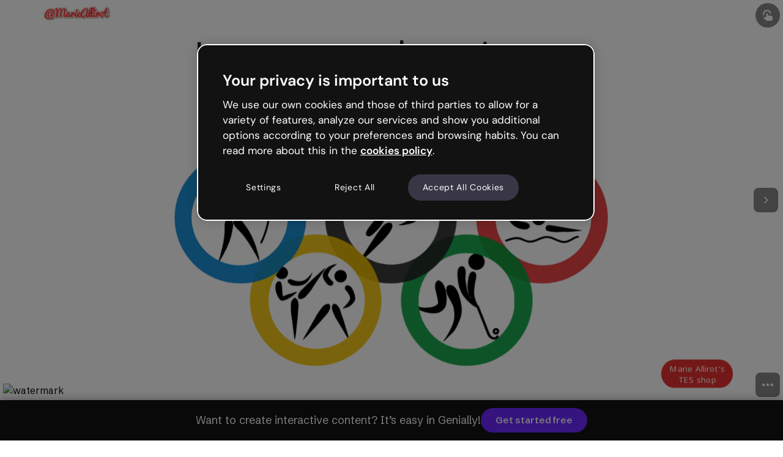

--- FILE ---
content_type: text/javascript
request_url: https://statics-view.genially.com/view/static/js/runtime.c3a1b40e.js
body_size: 2416
content:
(()=>{"use strict";var e={},r={};function t(a){var o=r[a];if(void 0!==o)return o.exports;var c=r[a]={exports:{}};return e[a].call(c.exports,c,c.exports,t),c.exports}t.m=e,t.amdD=function(){throw new Error("define cannot be used indirect")},(()=>{var e=[];t.O=(r,a,o,c)=>{if(!a){var n=1/0;for(d=0;d<e.length;d++){a=e[d][0],o=e[d][1],c=e[d][2];for(var i=!0,l=0;l<a.length;l++)(!1&c||n>=c)&&Object.keys(t.O).every((e=>t.O[e](a[l])))?a.splice(l--,1):(i=!1,c<n&&(n=c));if(i){e.splice(d--,1);var f=o();void 0!==f&&(r=f)}}return r}c=c||0;for(var d=e.length;d>0&&e[d-1][2]>c;d--)e[d]=e[d-1];e[d]=[a,o,c]}})(),t.n=e=>{var r=e&&e.__esModule?()=>e.default:()=>e;return t.d(r,{a:r}),r},(()=>{var e,r=Object.getPrototypeOf?e=>Object.getPrototypeOf(e):e=>e.__proto__;t.t=function(a,o){if(1&o&&(a=this(a)),8&o)return a;if("object"===typeof a&&a){if(4&o&&a.__esModule)return a;if(16&o&&"function"===typeof a.then)return a}var c=Object.create(null);t.r(c);var n={};e=e||[null,r({}),r([]),r(r)];for(var i=2&o&&a;"object"==typeof i&&!~e.indexOf(i);i=r(i))Object.getOwnPropertyNames(i).forEach((e=>n[e]=()=>a[e]));return n.default=()=>a,t.d(c,n),c}})(),t.d=(e,r)=>{for(var a in r)t.o(r,a)&&!t.o(e,a)&&Object.defineProperty(e,a,{enumerable:!0,get:r[a]})},t.f={},t.e=e=>Promise.all(Object.keys(t.f).reduce(((r,a)=>(t.f[a](e,r),r)),[])),t.u=e=>"static/js/"+({1176:"charts",2042:"reactPlayerTwitch",2723:"reactPlayerMux",3392:"reactPlayerVidyard",3550:"matahari",5066:"slideThumbnail",5775:"tekcorgol",6173:"reactPlayerVimeo",6328:"reactPlayerDailyMotion",6353:"reactPlayerPreview",6463:"reactPlayerKaltura",6887:"reactPlayerFacebook",7458:"reactPlayerFilePlayer",7461:"tekcorgol-react",7570:"reactPlayerMixcloud",7627:"reactPlayerStreamable",8446:"reactPlayerYouTube",8747:"sketch",9227:"tableChart",9340:"reactPlayerWistia",9979:"reactPlayerSoundCloud"}[e]||e)+"."+{415:"6661b01f",485:"dca9de5c",934:"208a4890",1176:"6671d47c",1267:"5eb50902",1550:"838bfe62",1616:"2263a444",2042:"3321c898",2080:"9fca1236",2101:"c98e993a",2147:"30a70930",2318:"7631e20e",2342:"705cd39b",2417:"797a8ef9",2641:"dd048e7a",2723:"2fcdcec0",2965:"64c8611a",2991:"5ee3f04b",3161:"e0540718",3298:"a7538276",3392:"afe8111e",3513:"30d08300",3550:"56c33b36",3639:"6b3a7af7",3885:"84c9fccf",4336:"44cf9f53",4358:"466b89db",4521:"95625d19",4691:"9f1b7595",5031:"05cc305e",5066:"b13cf538",5086:"823ab2a9",5262:"65ed099f",5630:"6e7a3e59",5775:"6eb23e66",6173:"a77bd4f3",6328:"4eb966af",6353:"789767e8",6388:"87e9c109",6463:"aa51a9cf",6677:"f8be8d3c",6814:"49c98685",6887:"ff38ef64",6993:"21a8ff3b",7140:"dad9db01",7458:"3e9abc88",7461:"9e5eea37",7570:"22db71f8",7627:"8c3061f1",7726:"961e55eb",8020:"17abdbaf",8244:"21786b74",8330:"47bdaae6",8372:"d8df6029",8446:"4e6ebab2",8747:"44e15f96",8916:"2bcd7ad0",8938:"41b6943f",8968:"5ce3573d",9227:"4eda3c05",9340:"c32319fc",9398:"71146566",9576:"59a3d9df",9912:"69e8b068",9979:"ac53c8d8"}[e]+".chunk.js",t.miniCssF=e=>{},t.g=function(){if("object"===typeof globalThis)return globalThis;try{return this||new Function("return this")()}catch(e){if("object"===typeof window)return window}}(),t.o=(e,r)=>Object.prototype.hasOwnProperty.call(e,r),(()=>{var e={},r="@genially/view-client:";t.l=(a,o,c,n)=>{if(e[a])e[a].push(o);else{var i,l;if(void 0!==c)for(var f=document.getElementsByTagName("script"),d=0;d<f.length;d++){var u=f[d];if(u.getAttribute("src")==a||u.getAttribute("data-webpack")==r+c){i=u;break}}i||(l=!0,(i=document.createElement("script")).charset="utf-8",i.timeout=120,t.nc&&i.setAttribute("nonce",t.nc),i.setAttribute("data-webpack",r+c),i.src=a),e[a]=[o];var b=(r,t)=>{i.onerror=i.onload=null,clearTimeout(s);var o=e[a];if(delete e[a],i.parentNode&&i.parentNode.removeChild(i),o&&o.forEach((e=>e(t))),r)return r(t)},s=setTimeout(b.bind(null,void 0,{type:"timeout",target:i}),12e4);i.onerror=b.bind(null,i.onerror),i.onload=b.bind(null,i.onload),l&&document.head.appendChild(i)}}})(),t.r=e=>{"undefined"!==typeof Symbol&&Symbol.toStringTag&&Object.defineProperty(e,Symbol.toStringTag,{value:"Module"}),Object.defineProperty(e,"__esModule",{value:!0})},t.p="https://statics-view.genially.com/view/",(()=>{var e={9121:0};t.f.j=(r,a)=>{var o=t.o(e,r)?e[r]:void 0;if(0!==o)if(o)a.push(o[2]);else if(9121!=r){var c=new Promise(((t,a)=>o=e[r]=[t,a]));a.push(o[2]=c);var n=t.p+t.u(r),i=new Error;t.l(n,(a=>{if(t.o(e,r)&&(0!==(o=e[r])&&(e[r]=void 0),o)){var c=a&&("load"===a.type?"missing":a.type),n=a&&a.target&&a.target.src;i.message="Loading chunk "+r+" failed.\n("+c+": "+n+")",i.name="ChunkLoadError",i.type=c,i.request=n,o[1](i)}}),"chunk-"+r,r)}else e[r]=0},t.O.j=r=>0===e[r];var r=(r,a)=>{var o,c,n=a[0],i=a[1],l=a[2],f=0;if(n.some((r=>0!==e[r]))){for(o in i)t.o(i,o)&&(t.m[o]=i[o]);if(l)var d=l(t)}for(r&&r(a);f<n.length;f++)c=n[f],t.o(e,c)&&e[c]&&e[c][0](),e[c]=0;return t.O(d)},a=self.webpackChunk_genially_view_client=self.webpackChunk_genially_view_client||[];a.forEach(r.bind(null,0)),a.push=r.bind(null,a.push.bind(a))})()})();
//# sourceMappingURL=https://s3-static-genially.genially.com/view/static/js/runtime.c3a1b40e.js.map

--- FILE ---
content_type: text/javascript
request_url: https://statics-view.genially.com/view/ssr/social-a93d8b5ceeca1fce189a.js
body_size: 194391
content:
/*! For license information please see social-a93d8b5ceeca1fce189a.js.LICENSE.txt */
(()=>{var e={9089:e=>{"use strict";e.exports=function(e){var t=[];return t.toString=function(){return this.map((function(t){var n="",r=void 0!==t[5];return t[4]&&(n+="@supports (".concat(t[4],") {")),t[2]&&(n+="@media ".concat(t[2]," {")),r&&(n+="@layer".concat(t[5].length>0?" ".concat(t[5]):""," {")),n+=e(t),r&&(n+="}"),t[2]&&(n+="}"),t[4]&&(n+="}"),n})).join("")},t.i=function(e,n,r,o,i){"string"==typeof e&&(e=[[null,e,void 0]]);var a={};if(r)for(var l=0;l<this.length;l++){var s=this[l][0];null!=s&&(a[s]=!0)}for(var c=0;c<e.length;c++){var u=[].concat(e[c]);r&&a[u[0]]||(void 0!==i&&(void 0===u[5]||(u[1]="@layer".concat(u[5].length>0?" ".concat(u[5]):""," {").concat(u[1],"}")),u[5]=i),n&&(u[2]?(u[1]="@media ".concat(u[2]," {").concat(u[1],"}"),u[2]=n):u[2]=n),o&&(u[4]?(u[1]="@supports (".concat(u[4],") {").concat(u[1],"}"),u[4]=o):u[4]="".concat(o)),t.push(u))}},t}},9248:e=>{"use strict";e.exports=function(e){return e[1]}},9383:e=>{"use strict";var t=Object.getOwnPropertySymbols,n=Object.prototype.hasOwnProperty,r=Object.prototype.propertyIsEnumerable;e.exports=function(){try{if(!Object.assign)return!1;var e=new String("abc");if(e[5]="de","5"===Object.getOwnPropertyNames(e)[0])return!1;for(var t={},n=0;n<10;n++)t["_"+String.fromCharCode(n)]=n;if("0123456789"!==Object.getOwnPropertyNames(t).map((function(e){return t[e]})).join(""))return!1;var r={};return"abcdefghijklmnopqrst".split("").forEach((function(e){r[e]=e})),"abcdefghijklmnopqrst"===Object.keys(Object.assign({},r)).join("")}catch(e){return!1}}()?Object.assign:function(e,o){for(var i,a,l=function(e){if(null==e)throw new TypeError("Object.assign cannot be called with null or undefined");return Object(e)}(e),s=1;s<arguments.length;s++){for(var c in i=Object(arguments[s]))n.call(i,c)&&(l[c]=i[c]);if(t){a=t(i);for(var u=0;u<a.length;u++)r.call(i,a[u])&&(l[a[u]]=i[a[u]])}}return l}},9829:(e,t,n)=>{"use strict";var r=n(6550);function o(){}function i(){}i.resetWarningCache=o,e.exports=function(){function e(e,t,n,o,i,a){if(a!==r){var l=new Error("Calling PropTypes validators directly is not supported by the `prop-types` package. Use PropTypes.checkPropTypes() to call them. Read more at http://fb.me/use-check-prop-types");throw l.name="Invariant Violation",l}}function t(){return e}e.isRequired=e;var n={array:e,bigint:e,bool:e,func:e,number:e,object:e,string:e,symbol:e,any:e,arrayOf:t,element:e,elementType:e,instanceOf:t,node:e,objectOf:t,oneOf:t,oneOfType:t,shape:t,exact:t,checkPropTypes:i,resetWarningCache:o};return n.PropTypes=n,n}},8713:(e,t,n)=>{e.exports=n(9829)()},6550:e=>{"use strict";e.exports="SECRET_DO_NOT_PASS_THIS_OR_YOU_WILL_BE_FIRED"},7642:e=>{var t="undefined"!=typeof Element,n="function"==typeof Map,r="function"==typeof Set,o="function"==typeof ArrayBuffer&&!!ArrayBuffer.isView;function i(e,a){if(e===a)return!0;if(e&&a&&"object"==typeof e&&"object"==typeof a){if(e.constructor!==a.constructor)return!1;var l,s,c,u;if(Array.isArray(e)){if((l=e.length)!=a.length)return!1;for(s=l;0!=s--;)if(!i(e[s],a[s]))return!1;return!0}if(n&&e instanceof Map&&a instanceof Map){if(e.size!==a.size)return!1;for(u=e.entries();!(s=u.next()).done;)if(!a.has(s.value[0]))return!1;for(u=e.entries();!(s=u.next()).done;)if(!i(s.value[1],a.get(s.value[0])))return!1;return!0}if(r&&e instanceof Set&&a instanceof Set){if(e.size!==a.size)return!1;for(u=e.entries();!(s=u.next()).done;)if(!a.has(s.value[0]))return!1;return!0}if(o&&ArrayBuffer.isView(e)&&ArrayBuffer.isView(a)){if((l=e.length)!=a.length)return!1;for(s=l;0!=s--;)if(e[s]!==a[s])return!1;return!0}if(e.constructor===RegExp)return e.source===a.source&&e.flags===a.flags;if(e.valueOf!==Object.prototype.valueOf)return e.valueOf()===a.valueOf();if(e.toString!==Object.prototype.toString)return e.toString()===a.toString();if((l=(c=Object.keys(e)).length)!==Object.keys(a).length)return!1;for(s=l;0!=s--;)if(!Object.prototype.hasOwnProperty.call(a,c[s]))return!1;if(t&&e instanceof Element)return!1;for(s=l;0!=s--;)if(("_owner"!==c[s]&&"__v"!==c[s]&&"__o"!==c[s]||!e.$$typeof)&&!i(e[c[s]],a[c[s]]))return!1;return!0}return e!=e&&a!=a}e.exports=function(e,t){try{return i(e,t)}catch(e){if((e.message||"").match(/stack|recursion/i))return console.warn("react-fast-compare cannot handle circular refs"),!1;throw e}}},4469:(e,t,n)=>{"use strict";var r,o=n(1810),i=(r=o)&&"object"==typeof r&&"default"in r?r.default:r;function a(e,t,n){return t in e?Object.defineProperty(e,t,{value:n,enumerable:!0,configurable:!0,writable:!0}):e[t]=n,e}var l=!("undefined"==typeof window||!window.document||!window.document.createElement);e.exports=function(e,t,n){if("function"!=typeof e)throw new Error("Expected reducePropsToState to be a function.");if("function"!=typeof t)throw new Error("Expected handleStateChangeOnClient to be a function.");if(void 0!==n&&"function"!=typeof n)throw new Error("Expected mapStateOnServer to either be undefined or a function.");return function(r){if("function"!=typeof r)throw new Error("Expected WrappedComponent to be a React component.");var s,c=[];function u(){s=e(c.map((function(e){return e.props}))),d.canUseDOM?t(s):n&&(s=n(s))}var d=function(e){var t,n;function o(){return e.apply(this,arguments)||this}n=e,(t=o).prototype=Object.create(n.prototype),t.prototype.constructor=t,t.__proto__=n,o.peek=function(){return s},o.rewind=function(){if(o.canUseDOM)throw new Error("You may only call rewind() on the server. Call peek() to read the current state.");var e=s;return s=void 0,c=[],e};var a=o.prototype;return a.UNSAFE_componentWillMount=function(){c.push(this),u()},a.componentDidUpdate=function(){u()},a.componentWillUnmount=function(){var e=c.indexOf(this);c.splice(e,1),u()},a.render=function(){return i.createElement(r,this.props)},o}(o.PureComponent);return a(d,"displayName","SideEffect("+function(e){return e.displayName||e.name||"Component"}(r)+")"),a(d,"canUseDOM",l),d}}},2439:(e,t,n)=>{"use strict";var r=n(2288);function o(){}function i(){}i.resetWarningCache=o,e.exports=function(){function e(e,t,n,o,i,a){if(a!==r){var l=new Error("Calling PropTypes validators directly is not supported by the `prop-types` package. Use PropTypes.checkPropTypes() to call them. Read more at http://fb.me/use-check-prop-types");throw l.name="Invariant Violation",l}}function t(){return e}e.isRequired=e;var n={array:e,bool:e,func:e,number:e,object:e,string:e,symbol:e,any:e,arrayOf:t,element:e,elementType:e,instanceOf:t,node:e,objectOf:t,oneOf:t,oneOfType:t,shape:t,exact:t,checkPropTypes:i,resetWarningCache:o};return n.PropTypes=n,n}},1419:(e,t,n)=>{e.exports=n(2439)()},2288:e=>{"use strict";e.exports="SECRET_DO_NOT_PASS_THIS_OR_YOU_WILL_BE_FIRED"},2889:(e,t,n)=>{"use strict";var r=n(5355),o=n(6921),i=o(r("String.prototype.indexOf"));e.exports=function(e,t){var n=r(e,!!t);return"function"==typeof n&&i(e,".prototype.")>-1?o(n):n}},6921:(e,t,n)=>{"use strict";var r=n(89),o=n(5355),i=o("%Function.prototype.apply%"),a=o("%Function.prototype.call%"),l=o("%Reflect.apply%",!0)||r.call(a,i),s=o("%Object.getOwnPropertyDescriptor%",!0),c=o("%Object.defineProperty%",!0),u=o("%Math.max%");if(c)try{c({},"a",{value:1})}catch(e){c=null}e.exports=function(e){var t=l(r,a,arguments);s&&c&&(s(t,"length").configurable&&c(t,"length",{value:1+u(0,e.length-(arguments.length-1))}));return t};var d=function(){return l(r,i,arguments)};c?c(e.exports,"apply",{value:d}):e.exports.apply=d},2986:(e,t,n)=>{"use strict";var r=n(651),o="function"==typeof Symbol&&"symbol"==typeof Symbol("foo"),i=Object.prototype.toString,a=Array.prototype.concat,l=Object.defineProperty,s=l&&function(){var e={};try{for(var t in l(e,"x",{enumerable:!1,value:e}),e)return!1;return e.x===e}catch(e){return!1}}(),c=function(e,t,n,r){var o;(!(t in e)||"function"==typeof(o=r)&&"[object Function]"===i.call(o)&&r())&&(s?l(e,t,{configurable:!0,enumerable:!1,value:n,writable:!0}):e[t]=n)},u=function(e,t){var n=arguments.length>2?arguments[2]:{},i=r(t);o&&(i=a.call(i,Object.getOwnPropertySymbols(t)));for(var l=0;l<i.length;l+=1)c(e,i[l],t[i[l]],n[i[l]])};u.supportsDescriptors=!!s,e.exports=u},1412:(e,t,n)=>{"use strict";var r=n(466),o=Object.prototype.toString,i=Object.prototype.hasOwnProperty;e.exports=function(e,t,n){if(!r(t))throw new TypeError("iterator must be a function");var a;arguments.length>=3&&(a=n),"[object Array]"===o.call(e)?function(e,t,n){for(var r=0,o=e.length;r<o;r++)i.call(e,r)&&(null==n?t(e[r],r,e):t.call(n,e[r],r,e))}(e,t,a):"string"==typeof e?function(e,t,n){for(var r=0,o=e.length;r<o;r++)null==n?t(e.charAt(r),r,e):t.call(n,e.charAt(r),r,e)}(e,t,a):function(e,t,n){for(var r in e)i.call(e,r)&&(null==n?t(e[r],r,e):t.call(n,e[r],r,e))}(e,t,a)}},7263:e=>{"use strict";var t=Array.prototype.slice,n=Object.prototype.toString;e.exports=function(e){var r=this;if("function"!=typeof r||"[object Function]"!==n.call(r))throw new TypeError("Function.prototype.bind called on incompatible "+r);for(var o,i=t.call(arguments,1),a=Math.max(0,r.length-i.length),l=[],s=0;s<a;s++)l.push("$"+s);if(o=Function("binder","return function ("+l.join(",")+"){ return binder.apply(this,arguments); }")((function(){if(this instanceof o){var n=r.apply(this,i.concat(t.call(arguments)));return Object(n)===n?n:this}return r.apply(e,i.concat(t.call(arguments)))})),r.prototype){var c=function(){};c.prototype=r.prototype,o.prototype=new c,c.prototype=null}return o}},89:(e,t,n)=>{"use strict";var r=n(7263);e.exports=Function.prototype.bind||r},5355:(e,t,n)=>{"use strict";var r,o=SyntaxError,i=Function,a=TypeError,l=function(e){try{return i('"use strict"; return ('+e+").constructor;")()}catch(e){}},s=Object.getOwnPropertyDescriptor;if(s)try{s({},"")}catch(e){s=null}var c=function(){throw new a},u=s?function(){try{return c}catch(e){try{return s(arguments,"callee").get}catch(e){return c}}}():c,d=n(4841)(),f=Object.getPrototypeOf||function(e){return e.__proto__},p={},m="undefined"==typeof Uint8Array?r:f(Uint8Array),h={"%AggregateError%":"undefined"==typeof AggregateError?r:AggregateError,"%Array%":Array,"%ArrayBuffer%":"undefined"==typeof ArrayBuffer?r:ArrayBuffer,"%ArrayIteratorPrototype%":d?f([][Symbol.iterator]()):r,"%AsyncFromSyncIteratorPrototype%":r,"%AsyncFunction%":p,"%AsyncGenerator%":p,"%AsyncGeneratorFunction%":p,"%AsyncIteratorPrototype%":p,"%Atomics%":"undefined"==typeof Atomics?r:Atomics,"%BigInt%":"undefined"==typeof BigInt?r:BigInt,"%Boolean%":Boolean,"%DataView%":"undefined"==typeof DataView?r:DataView,"%Date%":Date,"%decodeURI%":decodeURI,"%decodeURIComponent%":decodeURIComponent,"%encodeURI%":encodeURI,"%encodeURIComponent%":encodeURIComponent,"%Error%":Error,"%eval%":eval,"%EvalError%":EvalError,"%Float32Array%":"undefined"==typeof Float32Array?r:Float32Array,"%Float64Array%":"undefined"==typeof Float64Array?r:Float64Array,"%FinalizationRegistry%":"undefined"==typeof FinalizationRegistry?r:FinalizationRegistry,"%Function%":i,"%GeneratorFunction%":p,"%Int8Array%":"undefined"==typeof Int8Array?r:Int8Array,"%Int16Array%":"undefined"==typeof Int16Array?r:Int16Array,"%Int32Array%":"undefined"==typeof Int32Array?r:Int32Array,"%isFinite%":isFinite,"%isNaN%":isNaN,"%IteratorPrototype%":d?f(f([][Symbol.iterator]())):r,"%JSON%":"object"==typeof JSON?JSON:r,"%Map%":"undefined"==typeof Map?r:Map,"%MapIteratorPrototype%":"undefined"!=typeof Map&&d?f((new Map)[Symbol.iterator]()):r,"%Math%":Math,"%Number%":Number,"%Object%":Object,"%parseFloat%":parseFloat,"%parseInt%":parseInt,"%Promise%":"undefined"==typeof Promise?r:Promise,"%Proxy%":"undefined"==typeof Proxy?r:Proxy,"%RangeError%":RangeError,"%ReferenceError%":ReferenceError,"%Reflect%":"undefined"==typeof Reflect?r:Reflect,"%RegExp%":RegExp,"%Set%":"undefined"==typeof Set?r:Set,"%SetIteratorPrototype%":"undefined"!=typeof Set&&d?f((new Set)[Symbol.iterator]()):r,"%SharedArrayBuffer%":"undefined"==typeof SharedArrayBuffer?r:SharedArrayBuffer,"%String%":String,"%StringIteratorPrototype%":d?f(""[Symbol.iterator]()):r,"%Symbol%":d?Symbol:r,"%SyntaxError%":o,"%ThrowTypeError%":u,"%TypedArray%":m,"%TypeError%":a,"%Uint8Array%":"undefined"==typeof Uint8Array?r:Uint8Array,"%Uint8ClampedArray%":"undefined"==typeof Uint8ClampedArray?r:Uint8ClampedArray,"%Uint16Array%":"undefined"==typeof Uint16Array?r:Uint16Array,"%Uint32Array%":"undefined"==typeof Uint32Array?r:Uint32Array,"%URIError%":URIError,"%WeakMap%":"undefined"==typeof WeakMap?r:WeakMap,"%WeakRef%":"undefined"==typeof WeakRef?r:WeakRef,"%WeakSet%":"undefined"==typeof WeakSet?r:WeakSet},y=function e(t){var n;if("%AsyncFunction%"===t)n=l("async function () {}");else if("%GeneratorFunction%"===t)n=l("function* () {}");else if("%AsyncGeneratorFunction%"===t)n=l("async function* () {}");else if("%AsyncGenerator%"===t){var r=e("%AsyncGeneratorFunction%");r&&(n=r.prototype)}else if("%AsyncIteratorPrototype%"===t){var o=e("%AsyncGenerator%");o&&(n=f(o.prototype))}return h[t]=n,n},b={"%ArrayBufferPrototype%":["ArrayBuffer","prototype"],"%ArrayPrototype%":["Array","prototype"],"%ArrayProto_entries%":["Array","prototype","entries"],"%ArrayProto_forEach%":["Array","prototype","forEach"],"%ArrayProto_keys%":["Array","prototype","keys"],"%ArrayProto_values%":["Array","prototype","values"],"%AsyncFunctionPrototype%":["AsyncFunction","prototype"],"%AsyncGenerator%":["AsyncGeneratorFunction","prototype"],"%AsyncGeneratorPrototype%":["AsyncGeneratorFunction","prototype","prototype"],"%BooleanPrototype%":["Boolean","prototype"],"%DataViewPrototype%":["DataView","prototype"],"%DatePrototype%":["Date","prototype"],"%ErrorPrototype%":["Error","prototype"],"%EvalErrorPrototype%":["EvalError","prototype"],"%Float32ArrayPrototype%":["Float32Array","prototype"],"%Float64ArrayPrototype%":["Float64Array","prototype"],"%FunctionPrototype%":["Function","prototype"],"%Generator%":["GeneratorFunction","prototype"],"%GeneratorPrototype%":["GeneratorFunction","prototype","prototype"],"%Int8ArrayPrototype%":["Int8Array","prototype"],"%Int16ArrayPrototype%":["Int16Array","prototype"],"%Int32ArrayPrototype%":["Int32Array","prototype"],"%JSONParse%":["JSON","parse"],"%JSONStringify%":["JSON","stringify"],"%MapPrototype%":["Map","prototype"],"%NumberPrototype%":["Number","prototype"],"%ObjectPrototype%":["Object","prototype"],"%ObjProto_toString%":["Object","prototype","toString"],"%ObjProto_valueOf%":["Object","prototype","valueOf"],"%PromisePrototype%":["Promise","prototype"],"%PromiseProto_then%":["Promise","prototype","then"],"%Promise_all%":["Promise","all"],"%Promise_reject%":["Promise","reject"],"%Promise_resolve%":["Promise","resolve"],"%RangeErrorPrototype%":["RangeError","prototype"],"%ReferenceErrorPrototype%":["ReferenceError","prototype"],"%RegExpPrototype%":["RegExp","prototype"],"%SetPrototype%":["Set","prototype"],"%SharedArrayBufferPrototype%":["SharedArrayBuffer","prototype"],"%StringPrototype%":["String","prototype"],"%SymbolPrototype%":["Symbol","prototype"],"%SyntaxErrorPrototype%":["SyntaxError","prototype"],"%TypedArrayPrototype%":["TypedArray","prototype"],"%TypeErrorPrototype%":["TypeError","prototype"],"%Uint8ArrayPrototype%":["Uint8Array","prototype"],"%Uint8ClampedArrayPrototype%":["Uint8ClampedArray","prototype"],"%Uint16ArrayPrototype%":["Uint16Array","prototype"],"%Uint32ArrayPrototype%":["Uint32Array","prototype"],"%URIErrorPrototype%":["URIError","prototype"],"%WeakMapPrototype%":["WeakMap","prototype"],"%WeakSetPrototype%":["WeakSet","prototype"]},g=n(89),v=n(8944),w=g.call(Function.call,Array.prototype.concat),S=g.call(Function.apply,Array.prototype.splice),T=g.call(Function.call,String.prototype.replace),E=g.call(Function.call,String.prototype.slice),x=/[^%.[\]]+|\[(?:(-?\d+(?:\.\d+)?)|(["'])((?:(?!\2)[^\\]|\\.)*?)\2)\]|(?=(?:\.|\[\])(?:\.|\[\]|%$))/g,k=/\\(\\)?/g,C=function(e,t){var n,r=e;if(v(b,r)&&(r="%"+(n=b[r])[0]+"%"),v(h,r)){var i=h[r];if(i===p&&(i=y(r)),void 0===i&&!t)throw new a("intrinsic "+e+" exists, but is not available. Please file an issue!");return{alias:n,name:r,value:i}}throw new o("intrinsic "+e+" does not exist!")};e.exports=function(e,t){if("string"!=typeof e||0===e.length)throw new a("intrinsic name must be a non-empty string");if(arguments.length>1&&"boolean"!=typeof t)throw new a('"allowMissing" argument must be a boolean');var n=function(e){var t=E(e,0,1),n=E(e,-1);if("%"===t&&"%"!==n)throw new o("invalid intrinsic syntax, expected closing `%`");if("%"===n&&"%"!==t)throw new o("invalid intrinsic syntax, expected opening `%`");var r=[];return T(e,x,(function(e,t,n,o){r[r.length]=n?T(o,k,"$1"):t||e})),r}(e),r=n.length>0?n[0]:"",i=C("%"+r+"%",t),l=i.name,c=i.value,u=!1,d=i.alias;d&&(r=d[0],S(n,w([0,1],d)));for(var f=1,p=!0;f<n.length;f+=1){var m=n[f],y=E(m,0,1),b=E(m,-1);if(('"'===y||"'"===y||"`"===y||'"'===b||"'"===b||"`"===b)&&y!==b)throw new o("property names with quotes must have matching quotes");if("constructor"!==m&&p||(u=!0),v(h,l="%"+(r+="."+m)+"%"))c=h[l];else if(null!=c){if(!(m in c)){if(!t)throw new a("base intrinsic for "+e+" exists, but the property is not available.");return}if(s&&f+1>=n.length){var g=s(c,m);c=(p=!!g)&&"get"in g&&!("originalValue"in g.get)?g.get:c[m]}else p=v(c,m),c=c[m];p&&!u&&(h[l]=c)}}return c}},4841:(e,t,n)=>{"use strict";var r="undefined"!=typeof Symbol&&Symbol,o=n(1147);e.exports=function(){return"function"==typeof r&&("function"==typeof Symbol&&("symbol"==typeof r("foo")&&("symbol"==typeof Symbol("bar")&&o())))}},1147:e=>{"use strict";e.exports=function(){if("function"!=typeof Symbol||"function"!=typeof Object.getOwnPropertySymbols)return!1;if("symbol"==typeof Symbol.iterator)return!0;var e={},t=Symbol("test"),n=Object(t);if("string"==typeof t)return!1;if("[object Symbol]"!==Object.prototype.toString.call(t))return!1;if("[object Symbol]"!==Object.prototype.toString.call(n))return!1;for(t in e[t]=42,e)return!1;if("function"==typeof Object.keys&&0!==Object.keys(e).length)return!1;if("function"==typeof Object.getOwnPropertyNames&&0!==Object.getOwnPropertyNames(e).length)return!1;var r=Object.getOwnPropertySymbols(e);if(1!==r.length||r[0]!==t)return!1;if(!Object.prototype.propertyIsEnumerable.call(e,t))return!1;if("function"==typeof Object.getOwnPropertyDescriptor){var o=Object.getOwnPropertyDescriptor(e,t);if(42!==o.value||!0!==o.enumerable)return!1}return!0}},8944:(e,t,n)=>{"use strict";var r=n(89);e.exports=r.call(Function.call,Object.prototype.hasOwnProperty)},9320:(e,t,n)=>{"use strict";var r=n(193),o={childContextTypes:!0,contextType:!0,contextTypes:!0,defaultProps:!0,displayName:!0,getDefaultProps:!0,getDerivedStateFromError:!0,getDerivedStateFromProps:!0,mixins:!0,propTypes:!0,type:!0},i={name:!0,length:!0,prototype:!0,caller:!0,callee:!0,arguments:!0,arity:!0},a={$$typeof:!0,compare:!0,defaultProps:!0,displayName:!0,propTypes:!0,type:!0},l={};function s(e){return r.isMemo(e)?a:l[e.$$typeof]||o}l[r.ForwardRef]={$$typeof:!0,render:!0,defaultProps:!0,displayName:!0,propTypes:!0},l[r.Memo]=a;var c=Object.defineProperty,u=Object.getOwnPropertyNames,d=Object.getOwnPropertySymbols,f=Object.getOwnPropertyDescriptor,p=Object.getPrototypeOf,m=Object.prototype;e.exports=function e(t,n,r){if("string"!=typeof n){if(m){var o=p(n);o&&o!==m&&e(t,o,r)}var a=u(n);d&&(a=a.concat(d(n)));for(var l=s(t),h=s(n),y=0;y<a.length;++y){var b=a[y];if(!(i[b]||r&&r[b]||h&&h[b]||l&&l[b])){var g=f(n,b);try{c(t,b,g)}catch(e){}}}}return t}},466:e=>{"use strict";var t,n,r=Function.prototype.toString,o="object"==typeof Reflect&&null!==Reflect&&Reflect.apply;if("function"==typeof o&&"function"==typeof Object.defineProperty)try{t=Object.defineProperty({},"length",{get:function(){throw n}}),n={},o((function(){throw 42}),null,t)}catch(e){e!==n&&(o=null)}else o=null;var i=/^\s*class\b/,a=function(e){try{var t=r.call(e);return i.test(t)}catch(e){return!1}},l=Object.prototype.toString,s="function"==typeof Symbol&&!!Symbol.toStringTag,c="object"==typeof document&&void 0===document.all&&void 0!==document.all?document.all:{};e.exports=o?function(e){if(e===c)return!0;if(!e)return!1;if("function"!=typeof e&&"object"!=typeof e)return!1;if("function"==typeof e&&!e.prototype)return!0;try{o(e,null,t)}catch(e){if(e!==n)return!1}return!a(e)}:function(e){if(e===c)return!0;if(!e)return!1;if("function"!=typeof e&&"object"!=typeof e)return!1;if("function"==typeof e&&!e.prototype)return!0;if(s)return function(e){try{return!a(e)&&(r.call(e),!0)}catch(e){return!1}}(e);if(a(e))return!1;var t=l.call(e);return"[object Function]"===t||"[object GeneratorFunction]"===t}},8172:(e,t,n)=>{"use strict";var r=n(1412),o=n(2381),i=n(8944),a=n(7228),l=function(e){o(!1,e)},s=String.prototype.replace,c=String.prototype.split,u="||||",d=function(e){var t=e%100,n=t%10;return 11!==t&&1===n?0:2<=n&&n<=4&&!(t>=12&&t<=14)?1:2},f={pluralTypes:{arabic:function(e){if(e<3)return e;var t=e%100;return t>=3&&t<=10?3:t>=11?4:5},bosnian_serbian:d,chinese:function(){return 0},croatian:d,french:function(e){return e>1?1:0},german:function(e){return 1!==e?1:0},russian:d,lithuanian:function(e){return e%10==1&&e%100!=11?0:e%10>=2&&e%10<=9&&(e%100<11||e%100>19)?1:2},czech:function(e){return 1===e?0:e>=2&&e<=4?1:2},polish:function(e){if(1===e)return 0;var t=e%10;return 2<=t&&t<=4&&(e%100<10||e%100>=20)?1:2},icelandic:function(e){return e%10!=1||e%100==11?1:0},slovenian:function(e){var t=e%100;return 1===t?0:2===t?1:3===t||4===t?2:3}},pluralTypeToLanguages:{arabic:["ar"],bosnian_serbian:["bs-Latn-BA","bs-Cyrl-BA","srl-RS","sr-RS"],chinese:["id","id-ID","ja","ko","ko-KR","lo","ms","th","th-TH","zh"],croatian:["hr","hr-HR"],german:["fa","da","de","en","es","fi","el","he","hi-IN","hu","hu-HU","it","nl","no","pt","sv","tr"],french:["fr","tl","pt-br"],russian:["ru","ru-RU"],lithuanian:["lt"],czech:["cs","cs-CZ","sk"],polish:["pl"],icelandic:["is"],slovenian:["sl-SL"]}};function p(e,t){var n,o,i=(n=e.pluralTypeToLanguages,o={},r(n,(function(e,t){r(e,(function(e){o[e]=t}))})),o);return i[t]||i[c.call(t,/-/,1)[0]]||i.en}function m(e){return e.replace(/[.*+?^${}()|[\]\\]/g,"\\$&")}var h=/%\{(.*?)\}/g;function y(e,t,n,r,o){if("string"!=typeof e)throw new TypeError("Polyglot.transformPhrase expects argument #1 to be string");if(null==t)return e;var l=e,d=r||h,m=o||f,y="number"==typeof t?{smart_count:t}:t;if(null!=y.smart_count&&l){var b=c.call(l,u);l=a(b[function(e,t,n){return e.pluralTypes[p(e,t)](n)}(m,n||"en",y.smart_count)]||b[0])}return l=s.call(l,d,(function(e,t){return i(y,t)&&null!=y[t]?y[t]:e}))}function b(e){var t=e||{};this.phrases={},this.extend(t.phrases||{}),this.currentLocale=t.locale||"en";var n=t.allowMissing?y:null;this.onMissingKey="function"==typeof t.onMissingKey?t.onMissingKey:n,this.warn=t.warn||l,this.tokenRegex=function(e){var t=e&&e.prefix||"%{",n=e&&e.suffix||"}";if(t===u||n===u)throw new RangeError('"||||" token is reserved for pluralization');return new RegExp(m(t)+"(.*?)"+m(n),"g")}(t.interpolation),this.pluralRules=t.pluralRules||f}b.prototype.locale=function(e){return e&&(this.currentLocale=e),this.currentLocale},b.prototype.extend=function(e,t){r(e,(function(e,n){var r=t?t+"."+n:n;"object"==typeof e?this.extend(e,r):this.phrases[r]=e}),this)},b.prototype.unset=function(e,t){"string"==typeof e?delete this.phrases[e]:r(e,(function(e,n){var r=t?t+"."+n:n;"object"==typeof e?this.unset(e,r):delete this.phrases[r]}),this)},b.prototype.clear=function(){this.phrases={}},b.prototype.replace=function(e){this.clear(),this.extend(e)},b.prototype.t=function(e,t){var n,r,o=null==t?{}:t;if("string"==typeof this.phrases[e])n=this.phrases[e];else if("string"==typeof o._)n=o._;else if(this.onMissingKey){r=(0,this.onMissingKey)(e,o,this.currentLocale,this.tokenRegex,this.pluralRules)}else this.warn('Missing translation for key: "'+e+'"'),r=e;return"string"==typeof n&&(r=y(n,o,this.currentLocale,this.tokenRegex,this.pluralRules)),r},b.prototype.has=function(e){return i(this.phrases,e)},b.transformPhrase=function(e,t,n){return y(e,t,n)},e.exports=b},2394:e=>{"use strict";var t=Object.getOwnPropertySymbols,n=Object.prototype.hasOwnProperty,r=Object.prototype.propertyIsEnumerable;e.exports=function(){try{if(!Object.assign)return!1;var e=new String("abc");if(e[5]="de","5"===Object.getOwnPropertyNames(e)[0])return!1;for(var t={},n=0;n<10;n++)t["_"+String.fromCharCode(n)]=n;if("0123456789"!==Object.getOwnPropertyNames(t).map((function(e){return t[e]})).join(""))return!1;var r={};return"abcdefghijklmnopqrst".split("").forEach((function(e){r[e]=e})),"abcdefghijklmnopqrst"===Object.keys(Object.assign({},r)).join("")}catch(e){return!1}}()?Object.assign:function(e,o){for(var i,a,l=function(e){if(null==e)throw new TypeError("Object.assign cannot be called with null or undefined");return Object(e)}(e),s=1;s<arguments.length;s++){for(var c in i=Object(arguments[s]))n.call(i,c)&&(l[c]=i[c]);if(t){a=t(i);for(var u=0;u<a.length;u++)r.call(i,a[u])&&(l[a[u]]=i[a[u]])}}return l}},8013:(e,t,n)=>{"use strict";var r;if(!Object.keys){var o=Object.prototype.hasOwnProperty,i=Object.prototype.toString,a=n(5155),l=Object.prototype.propertyIsEnumerable,s=!l.call({toString:null},"toString"),c=l.call((function(){}),"prototype"),u=["toString","toLocaleString","valueOf","hasOwnProperty","isPrototypeOf","propertyIsEnumerable","constructor"],d=function(e){var t=e.constructor;return t&&t.prototype===e},f={$applicationCache:!0,$console:!0,$external:!0,$frame:!0,$frameElement:!0,$frames:!0,$innerHeight:!0,$innerWidth:!0,$onmozfullscreenchange:!0,$onmozfullscreenerror:!0,$outerHeight:!0,$outerWidth:!0,$pageXOffset:!0,$pageYOffset:!0,$parent:!0,$scrollLeft:!0,$scrollTop:!0,$scrollX:!0,$scrollY:!0,$self:!0,$webkitIndexedDB:!0,$webkitStorageInfo:!0,$window:!0},p=function(){if("undefined"==typeof window)return!1;for(var e in window)try{if(!f["$"+e]&&o.call(window,e)&&null!==window[e]&&"object"==typeof window[e])try{d(window[e])}catch(e){return!0}}catch(e){return!0}return!1}();r=function(e){var t=null!==e&&"object"==typeof e,n="[object Function]"===i.call(e),r=a(e),l=t&&"[object String]"===i.call(e),f=[];if(!t&&!n&&!r)throw new TypeError("Object.keys called on a non-object");var m=c&&n;if(l&&e.length>0&&!o.call(e,0))for(var h=0;h<e.length;++h)f.push(String(h));if(r&&e.length>0)for(var y=0;y<e.length;++y)f.push(String(y));else for(var b in e)m&&"prototype"===b||!o.call(e,b)||f.push(String(b));if(s)for(var g=function(e){if("undefined"==typeof window||!p)return d(e);try{return d(e)}catch(e){return!1}}(e),v=0;v<u.length;++v)g&&"constructor"===u[v]||!o.call(e,u[v])||f.push(u[v]);return f}}e.exports=r},651:(e,t,n)=>{"use strict";var r=Array.prototype.slice,o=n(5155),i=Object.keys,a=i?function(e){return i(e)}:n(8013),l=Object.keys;a.shim=function(){if(Object.keys){var e=function(){var e=Object.keys(arguments);return e&&e.length===arguments.length}(1,2);e||(Object.keys=function(e){return o(e)?l(r.call(e)):l(e)})}else Object.keys=a;return Object.keys||a},e.exports=a},5155:e=>{"use strict";var t=Object.prototype.toString;e.exports=function(e){var n=t.call(e),r="[object Arguments]"===n;return r||(r="[object Array]"!==n&&null!==e&&"object"==typeof e&&"number"==typeof e.length&&e.length>=0&&"[object Function]"===t.call(e.callee)),r}},9140:(e,t,n)=>{"use strict";var r=n(6691);function o(){}function i(){}i.resetWarningCache=o,e.exports=function(){function e(e,t,n,o,i,a){if(a!==r){var l=new Error("Calling PropTypes validators directly is not supported by the `prop-types` package. Use PropTypes.checkPropTypes() to call them. Read more at http://fb.me/use-check-prop-types");throw l.name="Invariant Violation",l}}function t(){return e}e.isRequired=e;var n={array:e,bigint:e,bool:e,func:e,number:e,object:e,string:e,symbol:e,any:e,arrayOf:t,element:e,elementType:e,instanceOf:t,node:e,objectOf:t,oneOf:t,oneOfType:t,shape:t,exact:t,checkPropTypes:i,resetWarningCache:o};return n.PropTypes=n,n}},9634:(e,t,n)=>{e.exports=n(9140)()},6691:e=>{"use strict";e.exports="SECRET_DO_NOT_PASS_THIS_OR_YOU_WILL_BE_FIRED"},661:(e,t,n)=>{"use strict";var r=n(1810),o=n(2394),i=n(888);function a(e){for(var t="https://reactjs.org/docs/error-decoder.html?invariant="+e,n=1;n<arguments.length;n++)t+="&args[]="+encodeURIComponent(arguments[n]);return"Minified React error #"+e+"; visit "+t+" for the full message or use the non-minified dev environment for full errors and additional helpful warnings."}if(!r)throw Error(a(227));var l=new Set,s={};function c(e,t){u(e,t),u(e+"Capture",t)}function u(e,t){for(s[e]=t,e=0;e<t.length;e++)l.add(t[e])}var d=!("undefined"==typeof window||void 0===window.document||void 0===window.document.createElement),f=/^[:A-Z_a-z\u00C0-\u00D6\u00D8-\u00F6\u00F8-\u02FF\u0370-\u037D\u037F-\u1FFF\u200C-\u200D\u2070-\u218F\u2C00-\u2FEF\u3001-\uD7FF\uF900-\uFDCF\uFDF0-\uFFFD][:A-Z_a-z\u00C0-\u00D6\u00D8-\u00F6\u00F8-\u02FF\u0370-\u037D\u037F-\u1FFF\u200C-\u200D\u2070-\u218F\u2C00-\u2FEF\u3001-\uD7FF\uF900-\uFDCF\uFDF0-\uFFFD\-.0-9\u00B7\u0300-\u036F\u203F-\u2040]*$/,p=Object.prototype.hasOwnProperty,m={},h={};function y(e,t,n,r,o,i,a){this.acceptsBooleans=2===t||3===t||4===t,this.attributeName=r,this.attributeNamespace=o,this.mustUseProperty=n,this.propertyName=e,this.type=t,this.sanitizeURL=i,this.removeEmptyString=a}var b={};"children dangerouslySetInnerHTML defaultValue defaultChecked innerHTML suppressContentEditableWarning suppressHydrationWarning style".split(" ").forEach((function(e){b[e]=new y(e,0,!1,e,null,!1,!1)})),[["acceptCharset","accept-charset"],["className","class"],["htmlFor","for"],["httpEquiv","http-equiv"]].forEach((function(e){var t=e[0];b[t]=new y(t,1,!1,e[1],null,!1,!1)})),["contentEditable","draggable","spellCheck","value"].forEach((function(e){b[e]=new y(e,2,!1,e.toLowerCase(),null,!1,!1)})),["autoReverse","externalResourcesRequired","focusable","preserveAlpha"].forEach((function(e){b[e]=new y(e,2,!1,e,null,!1,!1)})),"allowFullScreen async autoFocus autoPlay controls default defer disabled disablePictureInPicture disableRemotePlayback formNoValidate hidden loop noModule noValidate open playsInline readOnly required reversed scoped seamless itemScope".split(" ").forEach((function(e){b[e]=new y(e,3,!1,e.toLowerCase(),null,!1,!1)})),["checked","multiple","muted","selected"].forEach((function(e){b[e]=new y(e,3,!0,e,null,!1,!1)})),["capture","download"].forEach((function(e){b[e]=new y(e,4,!1,e,null,!1,!1)})),["cols","rows","size","span"].forEach((function(e){b[e]=new y(e,6,!1,e,null,!1,!1)})),["rowSpan","start"].forEach((function(e){b[e]=new y(e,5,!1,e.toLowerCase(),null,!1,!1)}));var g=/[\-:]([a-z])/g;function v(e){return e[1].toUpperCase()}function w(e,t,n,r){var o=b.hasOwnProperty(t)?b[t]:null;(null!==o?0===o.type:!r&&(2<t.length&&("o"===t[0]||"O"===t[0])&&("n"===t[1]||"N"===t[1])))||(function(e,t,n,r){if(null==t||function(e,t,n,r){if(null!==n&&0===n.type)return!1;switch(typeof t){case"function":case"symbol":return!0;case"boolean":return!r&&(null!==n?!n.acceptsBooleans:"data-"!==(e=e.toLowerCase().slice(0,5))&&"aria-"!==e);default:return!1}}(e,t,n,r))return!0;if(r)return!1;if(null!==n)switch(n.type){case 3:return!t;case 4:return!1===t;case 5:return isNaN(t);case 6:return isNaN(t)||1>t}return!1}(t,n,o,r)&&(n=null),r||null===o?function(e){return!!p.call(h,e)||!p.call(m,e)&&(f.test(e)?h[e]=!0:(m[e]=!0,!1))}(t)&&(null===n?e.removeAttribute(t):e.setAttribute(t,""+n)):o.mustUseProperty?e[o.propertyName]=null===n?3!==o.type&&"":n:(t=o.attributeName,r=o.attributeNamespace,null===n?e.removeAttribute(t):(n=3===(o=o.type)||4===o&&!0===n?"":""+n,r?e.setAttributeNS(r,t,n):e.setAttribute(t,n))))}"accent-height alignment-baseline arabic-form baseline-shift cap-height clip-path clip-rule color-interpolation color-interpolation-filters color-profile color-rendering dominant-baseline enable-background fill-opacity fill-rule flood-color flood-opacity font-family font-size font-size-adjust font-stretch font-style font-variant font-weight glyph-name glyph-orientation-horizontal glyph-orientation-vertical horiz-adv-x horiz-origin-x image-rendering letter-spacing lighting-color marker-end marker-mid marker-start overline-position overline-thickness paint-order panose-1 pointer-events rendering-intent shape-rendering stop-color stop-opacity strikethrough-position strikethrough-thickness stroke-dasharray stroke-dashoffset stroke-linecap stroke-linejoin stroke-miterlimit stroke-opacity stroke-width text-anchor text-decoration text-rendering underline-position underline-thickness unicode-bidi unicode-range units-per-em v-alphabetic v-hanging v-ideographic v-mathematical vector-effect vert-adv-y vert-origin-x vert-origin-y word-spacing writing-mode xmlns:xlink x-height".split(" ").forEach((function(e){var t=e.replace(g,v);b[t]=new y(t,1,!1,e,null,!1,!1)})),"xlink:actuate xlink:arcrole xlink:role xlink:show xlink:title xlink:type".split(" ").forEach((function(e){var t=e.replace(g,v);b[t]=new y(t,1,!1,e,"http://www.w3.org/1999/xlink",!1,!1)})),["xml:base","xml:lang","xml:space"].forEach((function(e){var t=e.replace(g,v);b[t]=new y(t,1,!1,e,"http://www.w3.org/XML/1998/namespace",!1,!1)})),["tabIndex","crossOrigin"].forEach((function(e){b[e]=new y(e,1,!1,e.toLowerCase(),null,!1,!1)})),b.xlinkHref=new y("xlinkHref",1,!1,"xlink:href","http://www.w3.org/1999/xlink",!0,!1),["src","href","action","formAction"].forEach((function(e){b[e]=new y(e,1,!1,e.toLowerCase(),null,!0,!0)}));var S=r.__SECRET_INTERNALS_DO_NOT_USE_OR_YOU_WILL_BE_FIRED,T=60103,E=60106,x=60107,k=60108,C=60114,A=60109,P=60110,O=60112,I=60113,M=60120,L=60115,_=60116,$=60121,R=60128,D=60129,N=60130,B=60131;if("function"==typeof Symbol&&Symbol.for){var z=Symbol.for;T=z("react.element"),E=z("react.portal"),x=z("react.fragment"),k=z("react.strict_mode"),C=z("react.profiler"),A=z("react.provider"),P=z("react.context"),O=z("react.forward_ref"),I=z("react.suspense"),M=z("react.suspense_list"),L=z("react.memo"),_=z("react.lazy"),$=z("react.block"),z("react.scope"),R=z("react.opaque.id"),D=z("react.debug_trace_mode"),N=z("react.offscreen"),B=z("react.legacy_hidden")}var G,H="function"==typeof Symbol&&Symbol.iterator;function j(e){return null===e||"object"!=typeof e?null:"function"==typeof(e=H&&e[H]||e["@@iterator"])?e:null}function F(e){if(void 0===G)try{throw Error()}catch(e){var t=e.stack.trim().match(/\n( *(at )?)/);G=t&&t[1]||""}return"\n"+G+e}var U=!1;function V(e,t){if(!e||U)return"";U=!0;var n=Error.prepareStackTrace;Error.prepareStackTrace=void 0;try{if(t)if(t=function(){throw Error()},Object.defineProperty(t.prototype,"props",{set:function(){throw Error()}}),"object"==typeof Reflect&&Reflect.construct){try{Reflect.construct(t,[])}catch(e){var r=e}Reflect.construct(e,[],t)}else{try{t.call()}catch(e){r=e}e.call(t.prototype)}else{try{throw Error()}catch(e){r=e}e()}}catch(e){if(e&&r&&"string"==typeof e.stack){for(var o=e.stack.split("\n"),i=r.stack.split("\n"),a=o.length-1,l=i.length-1;1<=a&&0<=l&&o[a]!==i[l];)l--;for(;1<=a&&0<=l;a--,l--)if(o[a]!==i[l]){if(1!==a||1!==l)do{if(a--,0>--l||o[a]!==i[l])return"\n"+o[a].replace(" at new "," at ")}while(1<=a&&0<=l);break}}}finally{U=!1,Error.prepareStackTrace=n}return(e=e?e.displayName||e.name:"")?F(e):""}function W(e){switch(e.tag){case 5:return F(e.type);case 16:return F("Lazy");case 13:return F("Suspense");case 19:return F("SuspenseList");case 0:case 2:case 15:return e=V(e.type,!1);case 11:return e=V(e.type.render,!1);case 22:return e=V(e.type._render,!1);case 1:return e=V(e.type,!0);default:return""}}function X(e){if(null==e)return null;if("function"==typeof e)return e.displayName||e.name||null;if("string"==typeof e)return e;switch(e){case x:return"Fragment";case E:return"Portal";case C:return"Profiler";case k:return"StrictMode";case I:return"Suspense";case M:return"SuspenseList"}if("object"==typeof e)switch(e.$$typeof){case P:return(e.displayName||"Context")+".Consumer";case A:return(e._context.displayName||"Context")+".Provider";case O:var t=e.render;return t=t.displayName||t.name||"",e.displayName||(""!==t?"ForwardRef("+t+")":"ForwardRef");case L:return X(e.type);case $:return X(e._render);case _:t=e._payload,e=e._init;try{return X(e(t))}catch(e){}}return null}function K(e){switch(typeof e){case"boolean":case"number":case"object":case"string":case"undefined":return e;default:return""}}function Y(e){var t=e.type;return(e=e.nodeName)&&"input"===e.toLowerCase()&&("checkbox"===t||"radio"===t)}function q(e){e._valueTracker||(e._valueTracker=function(e){var t=Y(e)?"checked":"value",n=Object.getOwnPropertyDescriptor(e.constructor.prototype,t),r=""+e[t];if(!e.hasOwnProperty(t)&&void 0!==n&&"function"==typeof n.get&&"function"==typeof n.set){var o=n.get,i=n.set;return Object.defineProperty(e,t,{configurable:!0,get:function(){return o.call(this)},set:function(e){r=""+e,i.call(this,e)}}),Object.defineProperty(e,t,{enumerable:n.enumerable}),{getValue:function(){return r},setValue:function(e){r=""+e},stopTracking:function(){e._valueTracker=null,delete e[t]}}}}(e))}function Q(e){if(!e)return!1;var t=e._valueTracker;if(!t)return!0;var n=t.getValue(),r="";return e&&(r=Y(e)?e.checked?"true":"false":e.value),(e=r)!==n&&(t.setValue(e),!0)}function Z(e){if(void 0===(e=e||("undefined"!=typeof document?document:void 0)))return null;try{return e.activeElement||e.body}catch(t){return e.body}}function J(e,t){var n=t.checked;return o({},t,{defaultChecked:void 0,defaultValue:void 0,value:void 0,checked:null!=n?n:e._wrapperState.initialChecked})}function ee(e,t){var n=null==t.defaultValue?"":t.defaultValue,r=null!=t.checked?t.checked:t.defaultChecked;n=K(null!=t.value?t.value:n),e._wrapperState={initialChecked:r,initialValue:n,controlled:"checkbox"===t.type||"radio"===t.type?null!=t.checked:null!=t.value}}function te(e,t){null!=(t=t.checked)&&w(e,"checked",t,!1)}function ne(e,t){te(e,t);var n=K(t.value),r=t.type;if(null!=n)"number"===r?(0===n&&""===e.value||e.value!=n)&&(e.value=""+n):e.value!==""+n&&(e.value=""+n);else if("submit"===r||"reset"===r)return void e.removeAttribute("value");t.hasOwnProperty("value")?oe(e,t.type,n):t.hasOwnProperty("defaultValue")&&oe(e,t.type,K(t.defaultValue)),null==t.checked&&null!=t.defaultChecked&&(e.defaultChecked=!!t.defaultChecked)}function re(e,t,n){if(t.hasOwnProperty("value")||t.hasOwnProperty("defaultValue")){var r=t.type;if(!("submit"!==r&&"reset"!==r||void 0!==t.value&&null!==t.value))return;t=""+e._wrapperState.initialValue,n||t===e.value||(e.value=t),e.defaultValue=t}""!==(n=e.name)&&(e.name=""),e.defaultChecked=!!e._wrapperState.initialChecked,""!==n&&(e.name=n)}function oe(e,t,n){"number"===t&&Z(e.ownerDocument)===e||(null==n?e.defaultValue=""+e._wrapperState.initialValue:e.defaultValue!==""+n&&(e.defaultValue=""+n))}function ie(e,t){return e=o({children:void 0},t),(t=function(e){var t="";return r.Children.forEach(e,(function(e){null!=e&&(t+=e)})),t}(t.children))&&(e.children=t),e}function ae(e,t,n,r){if(e=e.options,t){t={};for(var o=0;o<n.length;o++)t["$"+n[o]]=!0;for(n=0;n<e.length;n++)o=t.hasOwnProperty("$"+e[n].value),e[n].selected!==o&&(e[n].selected=o),o&&r&&(e[n].defaultSelected=!0)}else{for(n=""+K(n),t=null,o=0;o<e.length;o++){if(e[o].value===n)return e[o].selected=!0,void(r&&(e[o].defaultSelected=!0));null!==t||e[o].disabled||(t=e[o])}null!==t&&(t.selected=!0)}}function le(e,t){if(null!=t.dangerouslySetInnerHTML)throw Error(a(91));return o({},t,{value:void 0,defaultValue:void 0,children:""+e._wrapperState.initialValue})}function se(e,t){var n=t.value;if(null==n){if(n=t.children,t=t.defaultValue,null!=n){if(null!=t)throw Error(a(92));if(Array.isArray(n)){if(!(1>=n.length))throw Error(a(93));n=n[0]}t=n}null==t&&(t=""),n=t}e._wrapperState={initialValue:K(n)}}function ce(e,t){var n=K(t.value),r=K(t.defaultValue);null!=n&&((n=""+n)!==e.value&&(e.value=n),null==t.defaultValue&&e.defaultValue!==n&&(e.defaultValue=n)),null!=r&&(e.defaultValue=""+r)}function ue(e){var t=e.textContent;t===e._wrapperState.initialValue&&""!==t&&null!==t&&(e.value=t)}var de="http://www.w3.org/1999/xhtml",fe="http://www.w3.org/2000/svg";function pe(e){switch(e){case"svg":return"http://www.w3.org/2000/svg";case"math":return"http://www.w3.org/1998/Math/MathML";default:return"http://www.w3.org/1999/xhtml"}}function me(e,t){return null==e||"http://www.w3.org/1999/xhtml"===e?pe(t):"http://www.w3.org/2000/svg"===e&&"foreignObject"===t?"http://www.w3.org/1999/xhtml":e}var he,ye,be=(ye=function(e,t){if(e.namespaceURI!==fe||"innerHTML"in e)e.innerHTML=t;else{for((he=he||document.createElement("div")).innerHTML="<svg>"+t.valueOf().toString()+"</svg>",t=he.firstChild;e.firstChild;)e.removeChild(e.firstChild);for(;t.firstChild;)e.appendChild(t.firstChild)}},"undefined"!=typeof MSApp&&MSApp.execUnsafeLocalFunction?function(e,t,n,r){MSApp.execUnsafeLocalFunction((function(){return ye(e,t)}))}:ye);function ge(e,t){if(t){var n=e.firstChild;if(n&&n===e.lastChild&&3===n.nodeType)return void(n.nodeValue=t)}e.textContent=t}var ve={animationIterationCount:!0,borderImageOutset:!0,borderImageSlice:!0,borderImageWidth:!0,boxFlex:!0,boxFlexGroup:!0,boxOrdinalGroup:!0,columnCount:!0,columns:!0,flex:!0,flexGrow:!0,flexPositive:!0,flexShrink:!0,flexNegative:!0,flexOrder:!0,gridArea:!0,gridRow:!0,gridRowEnd:!0,gridRowSpan:!0,gridRowStart:!0,gridColumn:!0,gridColumnEnd:!0,gridColumnSpan:!0,gridColumnStart:!0,fontWeight:!0,lineClamp:!0,lineHeight:!0,opacity:!0,order:!0,orphans:!0,tabSize:!0,widows:!0,zIndex:!0,zoom:!0,fillOpacity:!0,floodOpacity:!0,stopOpacity:!0,strokeDasharray:!0,strokeDashoffset:!0,strokeMiterlimit:!0,strokeOpacity:!0,strokeWidth:!0},we=["Webkit","ms","Moz","O"];function Se(e,t,n){return null==t||"boolean"==typeof t||""===t?"":n||"number"!=typeof t||0===t||ve.hasOwnProperty(e)&&ve[e]?(""+t).trim():t+"px"}function Te(e,t){for(var n in e=e.style,t)if(t.hasOwnProperty(n)){var r=0===n.indexOf("--"),o=Se(n,t[n],r);"float"===n&&(n="cssFloat"),r?e.setProperty(n,o):e[n]=o}}Object.keys(ve).forEach((function(e){we.forEach((function(t){t=t+e.charAt(0).toUpperCase()+e.substring(1),ve[t]=ve[e]}))}));var Ee=o({menuitem:!0},{area:!0,base:!0,br:!0,col:!0,embed:!0,hr:!0,img:!0,input:!0,keygen:!0,link:!0,meta:!0,param:!0,source:!0,track:!0,wbr:!0});function xe(e,t){if(t){if(Ee[e]&&(null!=t.children||null!=t.dangerouslySetInnerHTML))throw Error(a(137,e));if(null!=t.dangerouslySetInnerHTML){if(null!=t.children)throw Error(a(60));if("object"!=typeof t.dangerouslySetInnerHTML||!("__html"in t.dangerouslySetInnerHTML))throw Error(a(61))}if(null!=t.style&&"object"!=typeof t.style)throw Error(a(62))}}function ke(e,t){if(-1===e.indexOf("-"))return"string"==typeof t.is;switch(e){case"annotation-xml":case"color-profile":case"font-face":case"font-face-src":case"font-face-uri":case"font-face-format":case"font-face-name":case"missing-glyph":return!1;default:return!0}}function Ce(e){return(e=e.target||e.srcElement||window).correspondingUseElement&&(e=e.correspondingUseElement),3===e.nodeType?e.parentNode:e}var Ae=null,Pe=null,Oe=null;function Ie(e){if(e=ro(e)){if("function"!=typeof Ae)throw Error(a(280));var t=e.stateNode;t&&(t=io(t),Ae(e.stateNode,e.type,t))}}function Me(e){Pe?Oe?Oe.push(e):Oe=[e]:Pe=e}function Le(){if(Pe){var e=Pe,t=Oe;if(Oe=Pe=null,Ie(e),t)for(e=0;e<t.length;e++)Ie(t[e])}}function _e(e,t){return e(t)}function $e(e,t,n,r,o){return e(t,n,r,o)}function Re(){}var De=_e,Ne=!1,Be=!1;function ze(){null===Pe&&null===Oe||(Re(),Le())}function Ge(e,t){var n=e.stateNode;if(null===n)return null;var r=io(n);if(null===r)return null;n=r[t];e:switch(t){case"onClick":case"onClickCapture":case"onDoubleClick":case"onDoubleClickCapture":case"onMouseDown":case"onMouseDownCapture":case"onMouseMove":case"onMouseMoveCapture":case"onMouseUp":case"onMouseUpCapture":case"onMouseEnter":(r=!r.disabled)||(r=!("button"===(e=e.type)||"input"===e||"select"===e||"textarea"===e)),e=!r;break e;default:e=!1}if(e)return null;if(n&&"function"!=typeof n)throw Error(a(231,t,typeof n));return n}var He=!1;if(d)try{var je={};Object.defineProperty(je,"passive",{get:function(){He=!0}}),window.addEventListener("test",je,je),window.removeEventListener("test",je,je)}catch(ye){He=!1}function Fe(e,t,n,r,o,i,a,l,s){var c=Array.prototype.slice.call(arguments,3);try{t.apply(n,c)}catch(e){this.onError(e)}}var Ue=!1,Ve=null,We=!1,Xe=null,Ke={onError:function(e){Ue=!0,Ve=e}};function Ye(e,t,n,r,o,i,a,l,s){Ue=!1,Ve=null,Fe.apply(Ke,arguments)}function qe(e){var t=e,n=e;if(e.alternate)for(;t.return;)t=t.return;else{e=t;do{!!(1026&(t=e).flags)&&(n=t.return),e=t.return}while(e)}return 3===t.tag?n:null}function Qe(e){if(13===e.tag){var t=e.memoizedState;if(null===t&&(null!==(e=e.alternate)&&(t=e.memoizedState)),null!==t)return t.dehydrated}return null}function Ze(e){if(qe(e)!==e)throw Error(a(188))}function Je(e){if(e=function(e){var t=e.alternate;if(!t){if(null===(t=qe(e)))throw Error(a(188));return t!==e?null:e}for(var n=e,r=t;;){var o=n.return;if(null===o)break;var i=o.alternate;if(null===i){if(null!==(r=o.return)){n=r;continue}break}if(o.child===i.child){for(i=o.child;i;){if(i===n)return Ze(o),e;if(i===r)return Ze(o),t;i=i.sibling}throw Error(a(188))}if(n.return!==r.return)n=o,r=i;else{for(var l=!1,s=o.child;s;){if(s===n){l=!0,n=o,r=i;break}if(s===r){l=!0,r=o,n=i;break}s=s.sibling}if(!l){for(s=i.child;s;){if(s===n){l=!0,n=i,r=o;break}if(s===r){l=!0,r=i,n=o;break}s=s.sibling}if(!l)throw Error(a(189))}}if(n.alternate!==r)throw Error(a(190))}if(3!==n.tag)throw Error(a(188));return n.stateNode.current===n?e:t}(e),!e)return null;for(var t=e;;){if(5===t.tag||6===t.tag)return t;if(t.child)t.child.return=t,t=t.child;else{if(t===e)break;for(;!t.sibling;){if(!t.return||t.return===e)return null;t=t.return}t.sibling.return=t.return,t=t.sibling}}return null}function et(e,t){for(var n=e.alternate;null!==t;){if(t===e||t===n)return!0;t=t.return}return!1}var tt,nt,rt,ot,it=!1,at=[],lt=null,st=null,ct=null,ut=new Map,dt=new Map,ft=[],pt="mousedown mouseup touchcancel touchend touchstart auxclick dblclick pointercancel pointerdown pointerup dragend dragstart drop compositionend compositionstart keydown keypress keyup input textInput copy cut paste click change contextmenu reset submit".split(" ");function mt(e,t,n,r,o){return{blockedOn:e,domEventName:t,eventSystemFlags:16|n,nativeEvent:o,targetContainers:[r]}}function ht(e,t){switch(e){case"focusin":case"focusout":lt=null;break;case"dragenter":case"dragleave":st=null;break;case"mouseover":case"mouseout":ct=null;break;case"pointerover":case"pointerout":ut.delete(t.pointerId);break;case"gotpointercapture":case"lostpointercapture":dt.delete(t.pointerId)}}function yt(e,t,n,r,o,i){return null===e||e.nativeEvent!==i?(e=mt(t,n,r,o,i),null!==t&&(null!==(t=ro(t))&&nt(t)),e):(e.eventSystemFlags|=r,t=e.targetContainers,null!==o&&-1===t.indexOf(o)&&t.push(o),e)}function bt(e){var t=no(e.target);if(null!==t){var n=qe(t);if(null!==n)if(13===(t=n.tag)){if(null!==(t=Qe(n)))return e.blockedOn=t,void ot(e.lanePriority,(function(){i.unstable_runWithPriority(e.priority,(function(){rt(n)}))}))}else if(3===t&&n.stateNode.hydrate)return void(e.blockedOn=3===n.tag?n.stateNode.containerInfo:null)}e.blockedOn=null}function gt(e){if(null!==e.blockedOn)return!1;for(var t=e.targetContainers;0<t.length;){var n=Jt(e.domEventName,e.eventSystemFlags,t[0],e.nativeEvent);if(null!==n)return null!==(t=ro(n))&&nt(t),e.blockedOn=n,!1;t.shift()}return!0}function vt(e,t,n){gt(e)&&n.delete(t)}function wt(){for(it=!1;0<at.length;){var e=at[0];if(null!==e.blockedOn){null!==(e=ro(e.blockedOn))&&tt(e);break}for(var t=e.targetContainers;0<t.length;){var n=Jt(e.domEventName,e.eventSystemFlags,t[0],e.nativeEvent);if(null!==n){e.blockedOn=n;break}t.shift()}null===e.blockedOn&&at.shift()}null!==lt&&gt(lt)&&(lt=null),null!==st&&gt(st)&&(st=null),null!==ct&&gt(ct)&&(ct=null),ut.forEach(vt),dt.forEach(vt)}function St(e,t){e.blockedOn===t&&(e.blockedOn=null,it||(it=!0,i.unstable_scheduleCallback(i.unstable_NormalPriority,wt)))}function Tt(e){function t(t){return St(t,e)}if(0<at.length){St(at[0],e);for(var n=1;n<at.length;n++){var r=at[n];r.blockedOn===e&&(r.blockedOn=null)}}for(null!==lt&&St(lt,e),null!==st&&St(st,e),null!==ct&&St(ct,e),ut.forEach(t),dt.forEach(t),n=0;n<ft.length;n++)(r=ft[n]).blockedOn===e&&(r.blockedOn=null);for(;0<ft.length&&null===(n=ft[0]).blockedOn;)bt(n),null===n.blockedOn&&ft.shift()}function Et(e,t){var n={};return n[e.toLowerCase()]=t.toLowerCase(),n["Webkit"+e]="webkit"+t,n["Moz"+e]="moz"+t,n}var xt={animationend:Et("Animation","AnimationEnd"),animationiteration:Et("Animation","AnimationIteration"),animationstart:Et("Animation","AnimationStart"),transitionend:Et("Transition","TransitionEnd")},kt={},Ct={};function At(e){if(kt[e])return kt[e];if(!xt[e])return e;var t,n=xt[e];for(t in n)if(n.hasOwnProperty(t)&&t in Ct)return kt[e]=n[t];return e}d&&(Ct=document.createElement("div").style,"AnimationEvent"in window||(delete xt.animationend.animation,delete xt.animationiteration.animation,delete xt.animationstart.animation),"TransitionEvent"in window||delete xt.transitionend.transition);var Pt=At("animationend"),Ot=At("animationiteration"),It=At("animationstart"),Mt=At("transitionend"),Lt=new Map,_t=new Map,$t=["abort","abort",Pt,"animationEnd",Ot,"animationIteration",It,"animationStart","canplay","canPlay","canplaythrough","canPlayThrough","durationchange","durationChange","emptied","emptied","encrypted","encrypted","ended","ended","error","error","gotpointercapture","gotPointerCapture","load","load","loadeddata","loadedData","loadedmetadata","loadedMetadata","loadstart","loadStart","lostpointercapture","lostPointerCapture","playing","playing","progress","progress","seeking","seeking","stalled","stalled","suspend","suspend","timeupdate","timeUpdate",Mt,"transitionEnd","waiting","waiting"];function Rt(e,t){for(var n=0;n<e.length;n+=2){var r=e[n],o=e[n+1];o="on"+(o[0].toUpperCase()+o.slice(1)),_t.set(r,t),Lt.set(r,o),c(o,[r])}}(0,i.unstable_now)();var Dt=8;function Nt(e){if(1&e)return Dt=15,1;if(2&e)return Dt=14,2;if(4&e)return Dt=13,4;var t=24&e;return 0!==t?(Dt=12,t):32&e?(Dt=11,32):0!==(t=192&e)?(Dt=10,t):256&e?(Dt=9,256):0!==(t=3584&e)?(Dt=8,t):4096&e?(Dt=7,4096):0!==(t=4186112&e)?(Dt=6,t):0!==(t=62914560&e)?(Dt=5,t):67108864&e?(Dt=4,67108864):134217728&e?(Dt=3,134217728):0!==(t=805306368&e)?(Dt=2,t):1073741824&e?(Dt=1,1073741824):(Dt=8,e)}function Bt(e,t){var n=e.pendingLanes;if(0===n)return Dt=0;var r=0,o=0,i=e.expiredLanes,a=e.suspendedLanes,l=e.pingedLanes;if(0!==i)r=i,o=Dt=15;else if(0!==(i=134217727&n)){var s=i&~a;0!==s?(r=Nt(s),o=Dt):0!==(l&=i)&&(r=Nt(l),o=Dt)}else 0!==(i=n&~a)?(r=Nt(i),o=Dt):0!==l&&(r=Nt(l),o=Dt);if(0===r)return 0;if(r=n&((0>(r=31-Ut(r))?0:1<<r)<<1)-1,0!==t&&t!==r&&!(t&a)){if(Nt(t),o<=Dt)return t;Dt=o}if(0!==(t=e.entangledLanes))for(e=e.entanglements,t&=r;0<t;)o=1<<(n=31-Ut(t)),r|=e[n],t&=~o;return r}function zt(e){return 0!==(e=-1073741825&e.pendingLanes)?e:1073741824&e?1073741824:0}function Gt(e,t){switch(e){case 15:return 1;case 14:return 2;case 12:return 0===(e=Ht(24&~t))?Gt(10,t):e;case 10:return 0===(e=Ht(192&~t))?Gt(8,t):e;case 8:return 0===(e=Ht(3584&~t))&&(0===(e=Ht(4186112&~t))&&(e=512)),e;case 2:return 0===(t=Ht(805306368&~t))&&(t=268435456),t}throw Error(a(358,e))}function Ht(e){return e&-e}function jt(e){for(var t=[],n=0;31>n;n++)t.push(e);return t}function Ft(e,t,n){e.pendingLanes|=t;var r=t-1;e.suspendedLanes&=r,e.pingedLanes&=r,(e=e.eventTimes)[t=31-Ut(t)]=n}var Ut=Math.clz32?Math.clz32:function(e){return 0===e?32:31-(Vt(e)/Wt|0)|0},Vt=Math.log,Wt=Math.LN2;var Xt=i.unstable_UserBlockingPriority,Kt=i.unstable_runWithPriority,Yt=!0;function qt(e,t,n,r){Ne||Re();var o=Zt,i=Ne;Ne=!0;try{$e(o,e,t,n,r)}finally{(Ne=i)||ze()}}function Qt(e,t,n,r){Kt(Xt,Zt.bind(null,e,t,n,r))}function Zt(e,t,n,r){var o;if(Yt)if((o=!(4&t))&&0<at.length&&-1<pt.indexOf(e))e=mt(null,e,t,n,r),at.push(e);else{var i=Jt(e,t,n,r);if(null===i)o&&ht(e,r);else{if(o){if(-1<pt.indexOf(e))return e=mt(i,e,t,n,r),void at.push(e);if(function(e,t,n,r,o){switch(t){case"focusin":return lt=yt(lt,e,t,n,r,o),!0;case"dragenter":return st=yt(st,e,t,n,r,o),!0;case"mouseover":return ct=yt(ct,e,t,n,r,o),!0;case"pointerover":var i=o.pointerId;return ut.set(i,yt(ut.get(i)||null,e,t,n,r,o)),!0;case"gotpointercapture":return i=o.pointerId,dt.set(i,yt(dt.get(i)||null,e,t,n,r,o)),!0}return!1}(i,e,t,n,r))return;ht(e,r)}Rr(e,t,r,null,n)}}}function Jt(e,t,n,r){var o=Ce(r);if(null!==(o=no(o))){var i=qe(o);if(null===i)o=null;else{var a=i.tag;if(13===a){if(null!==(o=Qe(i)))return o;o=null}else if(3===a){if(i.stateNode.hydrate)return 3===i.tag?i.stateNode.containerInfo:null;o=null}else i!==o&&(o=null)}}return Rr(e,t,r,o,n),null}var en=null,tn=null,nn=null;function rn(){if(nn)return nn;var e,t,n=tn,r=n.length,o="value"in en?en.value:en.textContent,i=o.length;for(e=0;e<r&&n[e]===o[e];e++);var a=r-e;for(t=1;t<=a&&n[r-t]===o[i-t];t++);return nn=o.slice(e,1<t?1-t:void 0)}function on(e){var t=e.keyCode;return"charCode"in e?0===(e=e.charCode)&&13===t&&(e=13):e=t,10===e&&(e=13),32<=e||13===e?e:0}function an(){return!0}function ln(){return!1}function sn(e){function t(t,n,r,o,i){for(var a in this._reactName=t,this._targetInst=r,this.type=n,this.nativeEvent=o,this.target=i,this.currentTarget=null,e)e.hasOwnProperty(a)&&(t=e[a],this[a]=t?t(o):o[a]);return this.isDefaultPrevented=(null!=o.defaultPrevented?o.defaultPrevented:!1===o.returnValue)?an:ln,this.isPropagationStopped=ln,this}return o(t.prototype,{preventDefault:function(){this.defaultPrevented=!0;var e=this.nativeEvent;e&&(e.preventDefault?e.preventDefault():"unknown"!=typeof e.returnValue&&(e.returnValue=!1),this.isDefaultPrevented=an)},stopPropagation:function(){var e=this.nativeEvent;e&&(e.stopPropagation?e.stopPropagation():"unknown"!=typeof e.cancelBubble&&(e.cancelBubble=!0),this.isPropagationStopped=an)},persist:function(){},isPersistent:an}),t}var cn,un,dn,fn={eventPhase:0,bubbles:0,cancelable:0,timeStamp:function(e){return e.timeStamp||Date.now()},defaultPrevented:0,isTrusted:0},pn=sn(fn),mn=o({},fn,{view:0,detail:0}),hn=sn(mn),yn=o({},mn,{screenX:0,screenY:0,clientX:0,clientY:0,pageX:0,pageY:0,ctrlKey:0,shiftKey:0,altKey:0,metaKey:0,getModifierState:Pn,button:0,buttons:0,relatedTarget:function(e){return void 0===e.relatedTarget?e.fromElement===e.srcElement?e.toElement:e.fromElement:e.relatedTarget},movementX:function(e){return"movementX"in e?e.movementX:(e!==dn&&(dn&&"mousemove"===e.type?(cn=e.screenX-dn.screenX,un=e.screenY-dn.screenY):un=cn=0,dn=e),cn)},movementY:function(e){return"movementY"in e?e.movementY:un}}),bn=sn(yn),gn=sn(o({},yn,{dataTransfer:0})),vn=sn(o({},mn,{relatedTarget:0})),wn=sn(o({},fn,{animationName:0,elapsedTime:0,pseudoElement:0})),Sn=o({},fn,{clipboardData:function(e){return"clipboardData"in e?e.clipboardData:window.clipboardData}}),Tn=sn(Sn),En=sn(o({},fn,{data:0})),xn={Esc:"Escape",Spacebar:" ",Left:"ArrowLeft",Up:"ArrowUp",Right:"ArrowRight",Down:"ArrowDown",Del:"Delete",Win:"OS",Menu:"ContextMenu",Apps:"ContextMenu",Scroll:"ScrollLock",MozPrintableKey:"Unidentified"},kn={8:"Backspace",9:"Tab",12:"Clear",13:"Enter",16:"Shift",17:"Control",18:"Alt",19:"Pause",20:"CapsLock",27:"Escape",32:" ",33:"PageUp",34:"PageDown",35:"End",36:"Home",37:"ArrowLeft",38:"ArrowUp",39:"ArrowRight",40:"ArrowDown",45:"Insert",46:"Delete",112:"F1",113:"F2",114:"F3",115:"F4",116:"F5",117:"F6",118:"F7",119:"F8",120:"F9",121:"F10",122:"F11",123:"F12",144:"NumLock",145:"ScrollLock",224:"Meta"},Cn={Alt:"altKey",Control:"ctrlKey",Meta:"metaKey",Shift:"shiftKey"};function An(e){var t=this.nativeEvent;return t.getModifierState?t.getModifierState(e):!!(e=Cn[e])&&!!t[e]}function Pn(){return An}var On=o({},mn,{key:function(e){if(e.key){var t=xn[e.key]||e.key;if("Unidentified"!==t)return t}return"keypress"===e.type?13===(e=on(e))?"Enter":String.fromCharCode(e):"keydown"===e.type||"keyup"===e.type?kn[e.keyCode]||"Unidentified":""},code:0,location:0,ctrlKey:0,shiftKey:0,altKey:0,metaKey:0,repeat:0,locale:0,getModifierState:Pn,charCode:function(e){return"keypress"===e.type?on(e):0},keyCode:function(e){return"keydown"===e.type||"keyup"===e.type?e.keyCode:0},which:function(e){return"keypress"===e.type?on(e):"keydown"===e.type||"keyup"===e.type?e.keyCode:0}}),In=sn(On),Mn=sn(o({},yn,{pointerId:0,width:0,height:0,pressure:0,tangentialPressure:0,tiltX:0,tiltY:0,twist:0,pointerType:0,isPrimary:0})),Ln=sn(o({},mn,{touches:0,targetTouches:0,changedTouches:0,altKey:0,metaKey:0,ctrlKey:0,shiftKey:0,getModifierState:Pn})),_n=sn(o({},fn,{propertyName:0,elapsedTime:0,pseudoElement:0})),$n=o({},yn,{deltaX:function(e){return"deltaX"in e?e.deltaX:"wheelDeltaX"in e?-e.wheelDeltaX:0},deltaY:function(e){return"deltaY"in e?e.deltaY:"wheelDeltaY"in e?-e.wheelDeltaY:"wheelDelta"in e?-e.wheelDelta:0},deltaZ:0,deltaMode:0}),Rn=sn($n),Dn=[9,13,27,32],Nn=d&&"CompositionEvent"in window,Bn=null;d&&"documentMode"in document&&(Bn=document.documentMode);var zn=d&&"TextEvent"in window&&!Bn,Gn=d&&(!Nn||Bn&&8<Bn&&11>=Bn),Hn=String.fromCharCode(32),jn=!1;function Fn(e,t){switch(e){case"keyup":return-1!==Dn.indexOf(t.keyCode);case"keydown":return 229!==t.keyCode;case"keypress":case"mousedown":case"focusout":return!0;default:return!1}}function Un(e){return"object"==typeof(e=e.detail)&&"data"in e?e.data:null}var Vn=!1;var Wn={color:!0,date:!0,datetime:!0,"datetime-local":!0,email:!0,month:!0,number:!0,password:!0,range:!0,search:!0,tel:!0,text:!0,time:!0,url:!0,week:!0};function Xn(e){var t=e&&e.nodeName&&e.nodeName.toLowerCase();return"input"===t?!!Wn[e.type]:"textarea"===t}function Kn(e,t,n,r){Me(r),0<(t=Nr(t,"onChange")).length&&(n=new pn("onChange","change",null,n,r),e.push({event:n,listeners:t}))}var Yn=null,qn=null;function Qn(e){Or(e,0)}function Zn(e){if(Q(oo(e)))return e}function Jn(e,t){if("change"===e)return t}var er=!1;if(d){var tr;if(d){var nr="oninput"in document;if(!nr){var rr=document.createElement("div");rr.setAttribute("oninput","return;"),nr="function"==typeof rr.oninput}tr=nr}else tr=!1;er=tr&&(!document.documentMode||9<document.documentMode)}function or(){Yn&&(Yn.detachEvent("onpropertychange",ir),qn=Yn=null)}function ir(e){if("value"===e.propertyName&&Zn(qn)){var t=[];if(Kn(t,qn,e,Ce(e)),e=Qn,Ne)e(t);else{Ne=!0;try{_e(e,t)}finally{Ne=!1,ze()}}}}function ar(e,t,n){"focusin"===e?(or(),qn=n,(Yn=t).attachEvent("onpropertychange",ir)):"focusout"===e&&or()}function lr(e){if("selectionchange"===e||"keyup"===e||"keydown"===e)return Zn(qn)}function sr(e,t){if("click"===e)return Zn(t)}function cr(e,t){if("input"===e||"change"===e)return Zn(t)}var ur="function"==typeof Object.is?Object.is:function(e,t){return e===t&&(0!==e||1/e==1/t)||e!=e&&t!=t},dr=Object.prototype.hasOwnProperty;function fr(e,t){if(ur(e,t))return!0;if("object"!=typeof e||null===e||"object"!=typeof t||null===t)return!1;var n=Object.keys(e),r=Object.keys(t);if(n.length!==r.length)return!1;for(r=0;r<n.length;r++)if(!dr.call(t,n[r])||!ur(e[n[r]],t[n[r]]))return!1;return!0}function pr(e){for(;e&&e.firstChild;)e=e.firstChild;return e}function mr(e,t){var n,r=pr(e);for(e=0;r;){if(3===r.nodeType){if(n=e+r.textContent.length,e<=t&&n>=t)return{node:r,offset:t-e};e=n}e:{for(;r;){if(r.nextSibling){r=r.nextSibling;break e}r=r.parentNode}r=void 0}r=pr(r)}}function hr(e,t){return!(!e||!t)&&(e===t||(!e||3!==e.nodeType)&&(t&&3===t.nodeType?hr(e,t.parentNode):"contains"in e?e.contains(t):!!e.compareDocumentPosition&&!!(16&e.compareDocumentPosition(t))))}function yr(){for(var e=window,t=Z();t instanceof e.HTMLIFrameElement;){try{var n="string"==typeof t.contentWindow.location.href}catch(e){n=!1}if(!n)break;t=Z((e=t.contentWindow).document)}return t}function br(e){var t=e&&e.nodeName&&e.nodeName.toLowerCase();return t&&("input"===t&&("text"===e.type||"search"===e.type||"tel"===e.type||"url"===e.type||"password"===e.type)||"textarea"===t||"true"===e.contentEditable)}var gr=d&&"documentMode"in document&&11>=document.documentMode,vr=null,wr=null,Sr=null,Tr=!1;function Er(e,t,n){var r=n.window===n?n.document:9===n.nodeType?n:n.ownerDocument;Tr||null==vr||vr!==Z(r)||("selectionStart"in(r=vr)&&br(r)?r={start:r.selectionStart,end:r.selectionEnd}:r={anchorNode:(r=(r.ownerDocument&&r.ownerDocument.defaultView||window).getSelection()).anchorNode,anchorOffset:r.anchorOffset,focusNode:r.focusNode,focusOffset:r.focusOffset},Sr&&fr(Sr,r)||(Sr=r,0<(r=Nr(wr,"onSelect")).length&&(t=new pn("onSelect","select",null,t,n),e.push({event:t,listeners:r}),t.target=vr)))}Rt("cancel cancel click click close close contextmenu contextMenu copy copy cut cut auxclick auxClick dblclick doubleClick dragend dragEnd dragstart dragStart drop drop focusin focus focusout blur input input invalid invalid keydown keyDown keypress keyPress keyup keyUp mousedown mouseDown mouseup mouseUp paste paste pause pause play play pointercancel pointerCancel pointerdown pointerDown pointerup pointerUp ratechange rateChange reset reset seeked seeked submit submit touchcancel touchCancel touchend touchEnd touchstart touchStart volumechange volumeChange".split(" "),0),Rt("drag drag dragenter dragEnter dragexit dragExit dragleave dragLeave dragover dragOver mousemove mouseMove mouseout mouseOut mouseover mouseOver pointermove pointerMove pointerout pointerOut pointerover pointerOver scroll scroll toggle toggle touchmove touchMove wheel wheel".split(" "),1),Rt($t,2);for(var xr="change selectionchange textInput compositionstart compositionend compositionupdate".split(" "),kr=0;kr<xr.length;kr++)_t.set(xr[kr],0);u("onMouseEnter",["mouseout","mouseover"]),u("onMouseLeave",["mouseout","mouseover"]),u("onPointerEnter",["pointerout","pointerover"]),u("onPointerLeave",["pointerout","pointerover"]),c("onChange","change click focusin focusout input keydown keyup selectionchange".split(" ")),c("onSelect","focusout contextmenu dragend focusin keydown keyup mousedown mouseup selectionchange".split(" ")),c("onBeforeInput",["compositionend","keypress","textInput","paste"]),c("onCompositionEnd","compositionend focusout keydown keypress keyup mousedown".split(" ")),c("onCompositionStart","compositionstart focusout keydown keypress keyup mousedown".split(" ")),c("onCompositionUpdate","compositionupdate focusout keydown keypress keyup mousedown".split(" "));var Cr="abort canplay canplaythrough durationchange emptied encrypted ended error loadeddata loadedmetadata loadstart pause play playing progress ratechange seeked seeking stalled suspend timeupdate volumechange waiting".split(" "),Ar=new Set("cancel close invalid load scroll toggle".split(" ").concat(Cr));function Pr(e,t,n){var r=e.type||"unknown-event";e.currentTarget=n,function(e,t,n,r,o,i,l,s,c){if(Ye.apply(this,arguments),Ue){if(!Ue)throw Error(a(198));var u=Ve;Ue=!1,Ve=null,We||(We=!0,Xe=u)}}(r,t,void 0,e),e.currentTarget=null}function Or(e,t){t=!!(4&t);for(var n=0;n<e.length;n++){var r=e[n],o=r.event;r=r.listeners;e:{var i=void 0;if(t)for(var a=r.length-1;0<=a;a--){var l=r[a],s=l.instance,c=l.currentTarget;if(l=l.listener,s!==i&&o.isPropagationStopped())break e;Pr(o,l,c),i=s}else for(a=0;a<r.length;a++){if(s=(l=r[a]).instance,c=l.currentTarget,l=l.listener,s!==i&&o.isPropagationStopped())break e;Pr(o,l,c),i=s}}}if(We)throw e=Xe,We=!1,Xe=null,e}function Ir(e,t){var n=ao(t),r=e+"__bubble";n.has(r)||($r(t,e,2,!1),n.add(r))}var Mr="_reactListening"+Math.random().toString(36).slice(2);function Lr(e){e[Mr]||(e[Mr]=!0,l.forEach((function(t){Ar.has(t)||_r(t,!1,e,null),_r(t,!0,e,null)})))}function _r(e,t,n,r){var o=4<arguments.length&&void 0!==arguments[4]?arguments[4]:0,i=n;if("selectionchange"===e&&9!==n.nodeType&&(i=n.ownerDocument),null!==r&&!t&&Ar.has(e)){if("scroll"!==e)return;o|=2,i=r}var a=ao(i),l=e+"__"+(t?"capture":"bubble");a.has(l)||(t&&(o|=4),$r(i,e,o,t),a.add(l))}function $r(e,t,n,r){var o=_t.get(t);switch(void 0===o?2:o){case 0:o=qt;break;case 1:o=Qt;break;default:o=Zt}n=o.bind(null,t,n,e),o=void 0,!He||"touchstart"!==t&&"touchmove"!==t&&"wheel"!==t||(o=!0),r?void 0!==o?e.addEventListener(t,n,{capture:!0,passive:o}):e.addEventListener(t,n,!0):void 0!==o?e.addEventListener(t,n,{passive:o}):e.addEventListener(t,n,!1)}function Rr(e,t,n,r,o){var i=r;if(!(1&t||2&t||null===r))e:for(;;){if(null===r)return;var a=r.tag;if(3===a||4===a){var l=r.stateNode.containerInfo;if(l===o||8===l.nodeType&&l.parentNode===o)break;if(4===a)for(a=r.return;null!==a;){var s=a.tag;if((3===s||4===s)&&((s=a.stateNode.containerInfo)===o||8===s.nodeType&&s.parentNode===o))return;a=a.return}for(;null!==l;){if(null===(a=no(l)))return;if(5===(s=a.tag)||6===s){r=i=a;continue e}l=l.parentNode}}r=r.return}!function(e,t,n){if(Be)return e(t,n);Be=!0;try{return De(e,t,n)}finally{Be=!1,ze()}}((function(){var r=i,o=Ce(n),a=[];e:{var l=Lt.get(e);if(void 0!==l){var s=pn,c=e;switch(e){case"keypress":if(0===on(n))break e;case"keydown":case"keyup":s=In;break;case"focusin":c="focus",s=vn;break;case"focusout":c="blur",s=vn;break;case"beforeblur":case"afterblur":s=vn;break;case"click":if(2===n.button)break e;case"auxclick":case"dblclick":case"mousedown":case"mousemove":case"mouseup":case"mouseout":case"mouseover":case"contextmenu":s=bn;break;case"drag":case"dragend":case"dragenter":case"dragexit":case"dragleave":case"dragover":case"dragstart":case"drop":s=gn;break;case"touchcancel":case"touchend":case"touchmove":case"touchstart":s=Ln;break;case Pt:case Ot:case It:s=wn;break;case Mt:s=_n;break;case"scroll":s=hn;break;case"wheel":s=Rn;break;case"copy":case"cut":case"paste":s=Tn;break;case"gotpointercapture":case"lostpointercapture":case"pointercancel":case"pointerdown":case"pointermove":case"pointerout":case"pointerover":case"pointerup":s=Mn}var u=!!(4&t),d=!u&&"scroll"===e,f=u?null!==l?l+"Capture":null:l;u=[];for(var p,m=r;null!==m;){var h=(p=m).stateNode;if(5===p.tag&&null!==h&&(p=h,null!==f&&(null!=(h=Ge(m,f))&&u.push(Dr(m,h,p)))),d)break;m=m.return}0<u.length&&(l=new s(l,c,null,n,o),a.push({event:l,listeners:u}))}}if(!(7&t)){if(s="mouseout"===e||"pointerout"===e,(!(l="mouseover"===e||"pointerover"===e)||16&t||!(c=n.relatedTarget||n.fromElement)||!no(c)&&!c[eo])&&(s||l)&&(l=o.window===o?o:(l=o.ownerDocument)?l.defaultView||l.parentWindow:window,s?(s=r,null!==(c=(c=n.relatedTarget||n.toElement)?no(c):null)&&(c!==(d=qe(c))||5!==c.tag&&6!==c.tag)&&(c=null)):(s=null,c=r),s!==c)){if(u=bn,h="onMouseLeave",f="onMouseEnter",m="mouse","pointerout"!==e&&"pointerover"!==e||(u=Mn,h="onPointerLeave",f="onPointerEnter",m="pointer"),d=null==s?l:oo(s),p=null==c?l:oo(c),(l=new u(h,m+"leave",s,n,o)).target=d,l.relatedTarget=p,h=null,no(o)===r&&((u=new u(f,m+"enter",c,n,o)).target=p,u.relatedTarget=d,h=u),d=h,s&&c)e:{for(f=c,m=0,p=u=s;p;p=Br(p))m++;for(p=0,h=f;h;h=Br(h))p++;for(;0<m-p;)u=Br(u),m--;for(;0<p-m;)f=Br(f),p--;for(;m--;){if(u===f||null!==f&&u===f.alternate)break e;u=Br(u),f=Br(f)}u=null}else u=null;null!==s&&zr(a,l,s,u,!1),null!==c&&null!==d&&zr(a,d,c,u,!0)}if("select"===(s=(l=r?oo(r):window).nodeName&&l.nodeName.toLowerCase())||"input"===s&&"file"===l.type)var y=Jn;else if(Xn(l))if(er)y=cr;else{y=lr;var b=ar}else(s=l.nodeName)&&"input"===s.toLowerCase()&&("checkbox"===l.type||"radio"===l.type)&&(y=sr);switch(y&&(y=y(e,r))?Kn(a,y,n,o):(b&&b(e,l,r),"focusout"===e&&(b=l._wrapperState)&&b.controlled&&"number"===l.type&&oe(l,"number",l.value)),b=r?oo(r):window,e){case"focusin":(Xn(b)||"true"===b.contentEditable)&&(vr=b,wr=r,Sr=null);break;case"focusout":Sr=wr=vr=null;break;case"mousedown":Tr=!0;break;case"contextmenu":case"mouseup":case"dragend":Tr=!1,Er(a,n,o);break;case"selectionchange":if(gr)break;case"keydown":case"keyup":Er(a,n,o)}var g;if(Nn)e:{switch(e){case"compositionstart":var v="onCompositionStart";break e;case"compositionend":v="onCompositionEnd";break e;case"compositionupdate":v="onCompositionUpdate";break e}v=void 0}else Vn?Fn(e,n)&&(v="onCompositionEnd"):"keydown"===e&&229===n.keyCode&&(v="onCompositionStart");v&&(Gn&&"ko"!==n.locale&&(Vn||"onCompositionStart"!==v?"onCompositionEnd"===v&&Vn&&(g=rn()):(tn="value"in(en=o)?en.value:en.textContent,Vn=!0)),0<(b=Nr(r,v)).length&&(v=new En(v,e,null,n,o),a.push({event:v,listeners:b}),g?v.data=g:null!==(g=Un(n))&&(v.data=g))),(g=zn?function(e,t){switch(e){case"compositionend":return Un(t);case"keypress":return 32!==t.which?null:(jn=!0,Hn);case"textInput":return(e=t.data)===Hn&&jn?null:e;default:return null}}(e,n):function(e,t){if(Vn)return"compositionend"===e||!Nn&&Fn(e,t)?(e=rn(),nn=tn=en=null,Vn=!1,e):null;switch(e){case"paste":default:return null;case"keypress":if(!(t.ctrlKey||t.altKey||t.metaKey)||t.ctrlKey&&t.altKey){if(t.char&&1<t.char.length)return t.char;if(t.which)return String.fromCharCode(t.which)}return null;case"compositionend":return Gn&&"ko"!==t.locale?null:t.data}}(e,n))&&(0<(r=Nr(r,"onBeforeInput")).length&&(o=new En("onBeforeInput","beforeinput",null,n,o),a.push({event:o,listeners:r}),o.data=g))}Or(a,t)}))}function Dr(e,t,n){return{instance:e,listener:t,currentTarget:n}}function Nr(e,t){for(var n=t+"Capture",r=[];null!==e;){var o=e,i=o.stateNode;5===o.tag&&null!==i&&(o=i,null!=(i=Ge(e,n))&&r.unshift(Dr(e,i,o)),null!=(i=Ge(e,t))&&r.push(Dr(e,i,o))),e=e.return}return r}function Br(e){if(null===e)return null;do{e=e.return}while(e&&5!==e.tag);return e||null}function zr(e,t,n,r,o){for(var i=t._reactName,a=[];null!==n&&n!==r;){var l=n,s=l.alternate,c=l.stateNode;if(null!==s&&s===r)break;5===l.tag&&null!==c&&(l=c,o?null!=(s=Ge(n,i))&&a.unshift(Dr(n,s,l)):o||null!=(s=Ge(n,i))&&a.push(Dr(n,s,l))),n=n.return}0!==a.length&&e.push({event:t,listeners:a})}function Gr(){}var Hr=null,jr=null;function Fr(e,t){switch(e){case"button":case"input":case"select":case"textarea":return!!t.autoFocus}return!1}function Ur(e,t){return"textarea"===e||"option"===e||"noscript"===e||"string"==typeof t.children||"number"==typeof t.children||"object"==typeof t.dangerouslySetInnerHTML&&null!==t.dangerouslySetInnerHTML&&null!=t.dangerouslySetInnerHTML.__html}var Vr="function"==typeof setTimeout?setTimeout:void 0,Wr="function"==typeof clearTimeout?clearTimeout:void 0;function Xr(e){1===e.nodeType?e.textContent="":9===e.nodeType&&(null!=(e=e.body)&&(e.textContent=""))}function Kr(e){for(;null!=e;e=e.nextSibling){var t=e.nodeType;if(1===t||3===t)break}return e}function Yr(e){e=e.previousSibling;for(var t=0;e;){if(8===e.nodeType){var n=e.data;if("$"===n||"$!"===n||"$?"===n){if(0===t)return e;t--}else"/$"===n&&t++}e=e.previousSibling}return null}var qr=0;var Qr=Math.random().toString(36).slice(2),Zr="__reactFiber$"+Qr,Jr="__reactProps$"+Qr,eo="__reactContainer$"+Qr,to="__reactEvents$"+Qr;function no(e){var t=e[Zr];if(t)return t;for(var n=e.parentNode;n;){if(t=n[eo]||n[Zr]){if(n=t.alternate,null!==t.child||null!==n&&null!==n.child)for(e=Yr(e);null!==e;){if(n=e[Zr])return n;e=Yr(e)}return t}n=(e=n).parentNode}return null}function ro(e){return!(e=e[Zr]||e[eo])||5!==e.tag&&6!==e.tag&&13!==e.tag&&3!==e.tag?null:e}function oo(e){if(5===e.tag||6===e.tag)return e.stateNode;throw Error(a(33))}function io(e){return e[Jr]||null}function ao(e){var t=e[to];return void 0===t&&(t=e[to]=new Set),t}var lo=[],so=-1;function co(e){return{current:e}}function uo(e){0>so||(e.current=lo[so],lo[so]=null,so--)}function fo(e,t){so++,lo[so]=e.current,e.current=t}var po={},mo=co(po),ho=co(!1),yo=po;function bo(e,t){var n=e.type.contextTypes;if(!n)return po;var r=e.stateNode;if(r&&r.__reactInternalMemoizedUnmaskedChildContext===t)return r.__reactInternalMemoizedMaskedChildContext;var o,i={};for(o in n)i[o]=t[o];return r&&((e=e.stateNode).__reactInternalMemoizedUnmaskedChildContext=t,e.__reactInternalMemoizedMaskedChildContext=i),i}function go(e){return null!=(e=e.childContextTypes)}function vo(){uo(ho),uo(mo)}function wo(e,t,n){if(mo.current!==po)throw Error(a(168));fo(mo,t),fo(ho,n)}function So(e,t,n){var r=e.stateNode;if(e=t.childContextTypes,"function"!=typeof r.getChildContext)return n;for(var i in r=r.getChildContext())if(!(i in e))throw Error(a(108,X(t)||"Unknown",i));return o({},n,r)}function To(e){return e=(e=e.stateNode)&&e.__reactInternalMemoizedMergedChildContext||po,yo=mo.current,fo(mo,e),fo(ho,ho.current),!0}function Eo(e,t,n){var r=e.stateNode;if(!r)throw Error(a(169));n?(e=So(e,t,yo),r.__reactInternalMemoizedMergedChildContext=e,uo(ho),uo(mo),fo(mo,e)):uo(ho),fo(ho,n)}var xo=null,ko=null,Co=i.unstable_runWithPriority,Ao=i.unstable_scheduleCallback,Po=i.unstable_cancelCallback,Oo=i.unstable_shouldYield,Io=i.unstable_requestPaint,Mo=i.unstable_now,Lo=i.unstable_getCurrentPriorityLevel,_o=i.unstable_ImmediatePriority,$o=i.unstable_UserBlockingPriority,Ro=i.unstable_NormalPriority,Do=i.unstable_LowPriority,No=i.unstable_IdlePriority,Bo={},zo=void 0!==Io?Io:function(){},Go=null,Ho=null,jo=!1,Fo=Mo(),Uo=1e4>Fo?Mo:function(){return Mo()-Fo};function Vo(){switch(Lo()){case _o:return 99;case $o:return 98;case Ro:return 97;case Do:return 96;case No:return 95;default:throw Error(a(332))}}function Wo(e){switch(e){case 99:return _o;case 98:return $o;case 97:return Ro;case 96:return Do;case 95:return No;default:throw Error(a(332))}}function Xo(e,t){return e=Wo(e),Co(e,t)}function Ko(e,t,n){return e=Wo(e),Ao(e,t,n)}function Yo(){if(null!==Ho){var e=Ho;Ho=null,Po(e)}qo()}function qo(){if(!jo&&null!==Go){jo=!0;var e=0;try{var t=Go;Xo(99,(function(){for(;e<t.length;e++){var n=t[e];do{n=n(!0)}while(null!==n)}})),Go=null}catch(t){throw null!==Go&&(Go=Go.slice(e+1)),Ao(_o,Yo),t}finally{jo=!1}}}var Qo=S.ReactCurrentBatchConfig;function Zo(e,t){if(e&&e.defaultProps){for(var n in t=o({},t),e=e.defaultProps)void 0===t[n]&&(t[n]=e[n]);return t}return t}var Jo=co(null),ei=null,ti=null,ni=null;function ri(){ni=ti=ei=null}function oi(e){var t=Jo.current;uo(Jo),e.type._context._currentValue=t}function ii(e,t){for(;null!==e;){var n=e.alternate;if((e.childLanes&t)===t){if(null===n||(n.childLanes&t)===t)break;n.childLanes|=t}else e.childLanes|=t,null!==n&&(n.childLanes|=t);e=e.return}}function ai(e,t){ei=e,ni=ti=null,null!==(e=e.dependencies)&&null!==e.firstContext&&(!!(e.lanes&t)&&(Na=!0),e.firstContext=null)}function li(e,t){if(ni!==e&&!1!==t&&0!==t)if("number"==typeof t&&1073741823!==t||(ni=e,t=1073741823),t={context:e,observedBits:t,next:null},null===ti){if(null===ei)throw Error(a(308));ti=t,ei.dependencies={lanes:0,firstContext:t,responders:null}}else ti=ti.next=t;return e._currentValue}var si=!1;function ci(e){e.updateQueue={baseState:e.memoizedState,firstBaseUpdate:null,lastBaseUpdate:null,shared:{pending:null},effects:null}}function ui(e,t){e=e.updateQueue,t.updateQueue===e&&(t.updateQueue={baseState:e.baseState,firstBaseUpdate:e.firstBaseUpdate,lastBaseUpdate:e.lastBaseUpdate,shared:e.shared,effects:e.effects})}function di(e,t){return{eventTime:e,lane:t,tag:0,payload:null,callback:null,next:null}}function fi(e,t){if(null!==(e=e.updateQueue)){var n=(e=e.shared).pending;null===n?t.next=t:(t.next=n.next,n.next=t),e.pending=t}}function pi(e,t){var n=e.updateQueue,r=e.alternate;if(null!==r&&n===(r=r.updateQueue)){var o=null,i=null;if(null!==(n=n.firstBaseUpdate)){do{var a={eventTime:n.eventTime,lane:n.lane,tag:n.tag,payload:n.payload,callback:n.callback,next:null};null===i?o=i=a:i=i.next=a,n=n.next}while(null!==n);null===i?o=i=t:i=i.next=t}else o=i=t;return n={baseState:r.baseState,firstBaseUpdate:o,lastBaseUpdate:i,shared:r.shared,effects:r.effects},void(e.updateQueue=n)}null===(e=n.lastBaseUpdate)?n.firstBaseUpdate=t:e.next=t,n.lastBaseUpdate=t}function mi(e,t,n,r){var i=e.updateQueue;si=!1;var a=i.firstBaseUpdate,l=i.lastBaseUpdate,s=i.shared.pending;if(null!==s){i.shared.pending=null;var c=s,u=c.next;c.next=null,null===l?a=u:l.next=u,l=c;var d=e.alternate;if(null!==d){var f=(d=d.updateQueue).lastBaseUpdate;f!==l&&(null===f?d.firstBaseUpdate=u:f.next=u,d.lastBaseUpdate=c)}}if(null!==a){for(f=i.baseState,l=0,d=u=c=null;;){s=a.lane;var p=a.eventTime;if((r&s)===s){null!==d&&(d=d.next={eventTime:p,lane:0,tag:a.tag,payload:a.payload,callback:a.callback,next:null});e:{var m=e,h=a;switch(s=t,p=n,h.tag){case 1:if("function"==typeof(m=h.payload)){f=m.call(p,f,s);break e}f=m;break e;case 3:m.flags=-4097&m.flags|64;case 0:if(null==(s="function"==typeof(m=h.payload)?m.call(p,f,s):m))break e;f=o({},f,s);break e;case 2:si=!0}}null!==a.callback&&(e.flags|=32,null===(s=i.effects)?i.effects=[a]:s.push(a))}else p={eventTime:p,lane:s,tag:a.tag,payload:a.payload,callback:a.callback,next:null},null===d?(u=d=p,c=f):d=d.next=p,l|=s;if(null===(a=a.next)){if(null===(s=i.shared.pending))break;a=s.next,s.next=null,i.lastBaseUpdate=s,i.shared.pending=null}}null===d&&(c=f),i.baseState=c,i.firstBaseUpdate=u,i.lastBaseUpdate=d,jl|=l,e.lanes=l,e.memoizedState=f}}function hi(e,t,n){if(e=t.effects,t.effects=null,null!==e)for(t=0;t<e.length;t++){var r=e[t],o=r.callback;if(null!==o){if(r.callback=null,r=n,"function"!=typeof o)throw Error(a(191,o));o.call(r)}}}var yi=(new r.Component).refs;function bi(e,t,n,r){n=null==(n=n(r,t=e.memoizedState))?t:o({},t,n),e.memoizedState=n,0===e.lanes&&(e.updateQueue.baseState=n)}var gi={isMounted:function(e){return!!(e=e._reactInternals)&&qe(e)===e},enqueueSetState:function(e,t,n){e=e._reactInternals;var r=ps(),o=ms(e),i=di(r,o);i.payload=t,null!=n&&(i.callback=n),fi(e,i),hs(e,o,r)},enqueueReplaceState:function(e,t,n){e=e._reactInternals;var r=ps(),o=ms(e),i=di(r,o);i.tag=1,i.payload=t,null!=n&&(i.callback=n),fi(e,i),hs(e,o,r)},enqueueForceUpdate:function(e,t){e=e._reactInternals;var n=ps(),r=ms(e),o=di(n,r);o.tag=2,null!=t&&(o.callback=t),fi(e,o),hs(e,r,n)}};function vi(e,t,n,r,o,i,a){return"function"==typeof(e=e.stateNode).shouldComponentUpdate?e.shouldComponentUpdate(r,i,a):!t.prototype||!t.prototype.isPureReactComponent||(!fr(n,r)||!fr(o,i))}function wi(e,t,n){var r=!1,o=po,i=t.contextType;return"object"==typeof i&&null!==i?i=li(i):(o=go(t)?yo:mo.current,i=(r=null!=(r=t.contextTypes))?bo(e,o):po),t=new t(n,i),e.memoizedState=null!==t.state&&void 0!==t.state?t.state:null,t.updater=gi,e.stateNode=t,t._reactInternals=e,r&&((e=e.stateNode).__reactInternalMemoizedUnmaskedChildContext=o,e.__reactInternalMemoizedMaskedChildContext=i),t}function Si(e,t,n,r){e=t.state,"function"==typeof t.componentWillReceiveProps&&t.componentWillReceiveProps(n,r),"function"==typeof t.UNSAFE_componentWillReceiveProps&&t.UNSAFE_componentWillReceiveProps(n,r),t.state!==e&&gi.enqueueReplaceState(t,t.state,null)}function Ti(e,t,n,r){var o=e.stateNode;o.props=n,o.state=e.memoizedState,o.refs=yi,ci(e);var i=t.contextType;"object"==typeof i&&null!==i?o.context=li(i):(i=go(t)?yo:mo.current,o.context=bo(e,i)),mi(e,n,o,r),o.state=e.memoizedState,"function"==typeof(i=t.getDerivedStateFromProps)&&(bi(e,t,i,n),o.state=e.memoizedState),"function"==typeof t.getDerivedStateFromProps||"function"==typeof o.getSnapshotBeforeUpdate||"function"!=typeof o.UNSAFE_componentWillMount&&"function"!=typeof o.componentWillMount||(t=o.state,"function"==typeof o.componentWillMount&&o.componentWillMount(),"function"==typeof o.UNSAFE_componentWillMount&&o.UNSAFE_componentWillMount(),t!==o.state&&gi.enqueueReplaceState(o,o.state,null),mi(e,n,o,r),o.state=e.memoizedState),"function"==typeof o.componentDidMount&&(e.flags|=4)}var Ei=Array.isArray;function xi(e,t,n){if(null!==(e=n.ref)&&"function"!=typeof e&&"object"!=typeof e){if(n._owner){if(n=n._owner){if(1!==n.tag)throw Error(a(309));var r=n.stateNode}if(!r)throw Error(a(147,e));var o=""+e;return null!==t&&null!==t.ref&&"function"==typeof t.ref&&t.ref._stringRef===o?t.ref:(t=function(e){var t=r.refs;t===yi&&(t=r.refs={}),null===e?delete t[o]:t[o]=e},t._stringRef=o,t)}if("string"!=typeof e)throw Error(a(284));if(!n._owner)throw Error(a(290,e))}return e}function ki(e,t){if("textarea"!==e.type)throw Error(a(31,"[object Object]"===Object.prototype.toString.call(t)?"object with keys {"+Object.keys(t).join(", ")+"}":t))}function Ci(e){function t(t,n){if(e){var r=t.lastEffect;null!==r?(r.nextEffect=n,t.lastEffect=n):t.firstEffect=t.lastEffect=n,n.nextEffect=null,n.flags=8}}function n(n,r){if(!e)return null;for(;null!==r;)t(n,r),r=r.sibling;return null}function r(e,t){for(e=new Map;null!==t;)null!==t.key?e.set(t.key,t):e.set(t.index,t),t=t.sibling;return e}function o(e,t){return(e=Xs(e,t)).index=0,e.sibling=null,e}function i(t,n,r){return t.index=r,e?null!==(r=t.alternate)?(r=r.index)<n?(t.flags=2,n):r:(t.flags=2,n):n}function l(t){return e&&null===t.alternate&&(t.flags=2),t}function s(e,t,n,r){return null===t||6!==t.tag?((t=Qs(n,e.mode,r)).return=e,t):((t=o(t,n)).return=e,t)}function c(e,t,n,r){return null!==t&&t.elementType===n.type?((r=o(t,n.props)).ref=xi(e,t,n),r.return=e,r):((r=Ks(n.type,n.key,n.props,null,e.mode,r)).ref=xi(e,t,n),r.return=e,r)}function u(e,t,n,r){return null===t||4!==t.tag||t.stateNode.containerInfo!==n.containerInfo||t.stateNode.implementation!==n.implementation?((t=Zs(n,e.mode,r)).return=e,t):((t=o(t,n.children||[])).return=e,t)}function d(e,t,n,r,i){return null===t||7!==t.tag?((t=Ys(n,e.mode,r,i)).return=e,t):((t=o(t,n)).return=e,t)}function f(e,t,n){if("string"==typeof t||"number"==typeof t)return(t=Qs(""+t,e.mode,n)).return=e,t;if("object"==typeof t&&null!==t){switch(t.$$typeof){case T:return(n=Ks(t.type,t.key,t.props,null,e.mode,n)).ref=xi(e,null,t),n.return=e,n;case E:return(t=Zs(t,e.mode,n)).return=e,t}if(Ei(t)||j(t))return(t=Ys(t,e.mode,n,null)).return=e,t;ki(e,t)}return null}function p(e,t,n,r){var o=null!==t?t.key:null;if("string"==typeof n||"number"==typeof n)return null!==o?null:s(e,t,""+n,r);if("object"==typeof n&&null!==n){switch(n.$$typeof){case T:return n.key===o?n.type===x?d(e,t,n.props.children,r,o):c(e,t,n,r):null;case E:return n.key===o?u(e,t,n,r):null}if(Ei(n)||j(n))return null!==o?null:d(e,t,n,r,null);ki(e,n)}return null}function m(e,t,n,r,o){if("string"==typeof r||"number"==typeof r)return s(t,e=e.get(n)||null,""+r,o);if("object"==typeof r&&null!==r){switch(r.$$typeof){case T:return e=e.get(null===r.key?n:r.key)||null,r.type===x?d(t,e,r.props.children,o,r.key):c(t,e,r,o);case E:return u(t,e=e.get(null===r.key?n:r.key)||null,r,o)}if(Ei(r)||j(r))return d(t,e=e.get(n)||null,r,o,null);ki(t,r)}return null}function h(o,a,l,s){for(var c=null,u=null,d=a,h=a=0,y=null;null!==d&&h<l.length;h++){d.index>h?(y=d,d=null):y=d.sibling;var b=p(o,d,l[h],s);if(null===b){null===d&&(d=y);break}e&&d&&null===b.alternate&&t(o,d),a=i(b,a,h),null===u?c=b:u.sibling=b,u=b,d=y}if(h===l.length)return n(o,d),c;if(null===d){for(;h<l.length;h++)null!==(d=f(o,l[h],s))&&(a=i(d,a,h),null===u?c=d:u.sibling=d,u=d);return c}for(d=r(o,d);h<l.length;h++)null!==(y=m(d,o,h,l[h],s))&&(e&&null!==y.alternate&&d.delete(null===y.key?h:y.key),a=i(y,a,h),null===u?c=y:u.sibling=y,u=y);return e&&d.forEach((function(e){return t(o,e)})),c}function y(o,l,s,c){var u=j(s);if("function"!=typeof u)throw Error(a(150));if(null==(s=u.call(s)))throw Error(a(151));for(var d=u=null,h=l,y=l=0,b=null,g=s.next();null!==h&&!g.done;y++,g=s.next()){h.index>y?(b=h,h=null):b=h.sibling;var v=p(o,h,g.value,c);if(null===v){null===h&&(h=b);break}e&&h&&null===v.alternate&&t(o,h),l=i(v,l,y),null===d?u=v:d.sibling=v,d=v,h=b}if(g.done)return n(o,h),u;if(null===h){for(;!g.done;y++,g=s.next())null!==(g=f(o,g.value,c))&&(l=i(g,l,y),null===d?u=g:d.sibling=g,d=g);return u}for(h=r(o,h);!g.done;y++,g=s.next())null!==(g=m(h,o,y,g.value,c))&&(e&&null!==g.alternate&&h.delete(null===g.key?y:g.key),l=i(g,l,y),null===d?u=g:d.sibling=g,d=g);return e&&h.forEach((function(e){return t(o,e)})),u}return function(e,r,i,s){var c="object"==typeof i&&null!==i&&i.type===x&&null===i.key;c&&(i=i.props.children);var u="object"==typeof i&&null!==i;if(u)switch(i.$$typeof){case T:e:{for(u=i.key,c=r;null!==c;){if(c.key===u){if(7===c.tag){if(i.type===x){n(e,c.sibling),(r=o(c,i.props.children)).return=e,e=r;break e}}else if(c.elementType===i.type){n(e,c.sibling),(r=o(c,i.props)).ref=xi(e,c,i),r.return=e,e=r;break e}n(e,c);break}t(e,c),c=c.sibling}i.type===x?((r=Ys(i.props.children,e.mode,s,i.key)).return=e,e=r):((s=Ks(i.type,i.key,i.props,null,e.mode,s)).ref=xi(e,r,i),s.return=e,e=s)}return l(e);case E:e:{for(c=i.key;null!==r;){if(r.key===c){if(4===r.tag&&r.stateNode.containerInfo===i.containerInfo&&r.stateNode.implementation===i.implementation){n(e,r.sibling),(r=o(r,i.children||[])).return=e,e=r;break e}n(e,r);break}t(e,r),r=r.sibling}(r=Zs(i,e.mode,s)).return=e,e=r}return l(e)}if("string"==typeof i||"number"==typeof i)return i=""+i,null!==r&&6===r.tag?(n(e,r.sibling),(r=o(r,i)).return=e,e=r):(n(e,r),(r=Qs(i,e.mode,s)).return=e,e=r),l(e);if(Ei(i))return h(e,r,i,s);if(j(i))return y(e,r,i,s);if(u&&ki(e,i),void 0===i&&!c)switch(e.tag){case 1:case 22:case 0:case 11:case 15:throw Error(a(152,X(e.type)||"Component"))}return n(e,r)}}var Ai=Ci(!0),Pi=Ci(!1),Oi={},Ii=co(Oi),Mi=co(Oi),Li=co(Oi);function _i(e){if(e===Oi)throw Error(a(174));return e}function $i(e,t){switch(fo(Li,t),fo(Mi,e),fo(Ii,Oi),e=t.nodeType){case 9:case 11:t=(t=t.documentElement)?t.namespaceURI:me(null,"");break;default:t=me(t=(e=8===e?t.parentNode:t).namespaceURI||null,e=e.tagName)}uo(Ii),fo(Ii,t)}function Ri(){uo(Ii),uo(Mi),uo(Li)}function Di(e){_i(Li.current);var t=_i(Ii.current),n=me(t,e.type);t!==n&&(fo(Mi,e),fo(Ii,n))}function Ni(e){Mi.current===e&&(uo(Ii),uo(Mi))}var Bi=co(0);function zi(e){for(var t=e;null!==t;){if(13===t.tag){var n=t.memoizedState;if(null!==n&&(null===(n=n.dehydrated)||"$?"===n.data||"$!"===n.data))return t}else if(19===t.tag&&void 0!==t.memoizedProps.revealOrder){if(64&t.flags)return t}else if(null!==t.child){t.child.return=t,t=t.child;continue}if(t===e)break;for(;null===t.sibling;){if(null===t.return||t.return===e)return null;t=t.return}t.sibling.return=t.return,t=t.sibling}return null}var Gi=null,Hi=null,ji=!1;function Fi(e,t){var n=Vs(5,null,null,0);n.elementType="DELETED",n.type="DELETED",n.stateNode=t,n.return=e,n.flags=8,null!==e.lastEffect?(e.lastEffect.nextEffect=n,e.lastEffect=n):e.firstEffect=e.lastEffect=n}function Ui(e,t){switch(e.tag){case 5:var n=e.type;return null!==(t=1!==t.nodeType||n.toLowerCase()!==t.nodeName.toLowerCase()?null:t)&&(e.stateNode=t,!0);case 6:return null!==(t=""===e.pendingProps||3!==t.nodeType?null:t)&&(e.stateNode=t,!0);default:return!1}}function Vi(e){if(ji){var t=Hi;if(t){var n=t;if(!Ui(e,t)){if(!(t=Kr(n.nextSibling))||!Ui(e,t))return e.flags=-1025&e.flags|2,ji=!1,void(Gi=e);Fi(Gi,n)}Gi=e,Hi=Kr(t.firstChild)}else e.flags=-1025&e.flags|2,ji=!1,Gi=e}}function Wi(e){for(e=e.return;null!==e&&5!==e.tag&&3!==e.tag&&13!==e.tag;)e=e.return;Gi=e}function Xi(e){if(e!==Gi)return!1;if(!ji)return Wi(e),ji=!0,!1;var t=e.type;if(5!==e.tag||"head"!==t&&"body"!==t&&!Ur(t,e.memoizedProps))for(t=Hi;t;)Fi(e,t),t=Kr(t.nextSibling);if(Wi(e),13===e.tag){if(!(e=null!==(e=e.memoizedState)?e.dehydrated:null))throw Error(a(317));e:{for(e=e.nextSibling,t=0;e;){if(8===e.nodeType){var n=e.data;if("/$"===n){if(0===t){Hi=Kr(e.nextSibling);break e}t--}else"$"!==n&&"$!"!==n&&"$?"!==n||t++}e=e.nextSibling}Hi=null}}else Hi=Gi?Kr(e.stateNode.nextSibling):null;return!0}function Ki(){Hi=Gi=null,ji=!1}var Yi=[];function qi(){for(var e=0;e<Yi.length;e++)Yi[e]._workInProgressVersionPrimary=null;Yi.length=0}var Qi=S.ReactCurrentDispatcher,Zi=S.ReactCurrentBatchConfig,Ji=0,ea=null,ta=null,na=null,ra=!1,oa=!1;function ia(){throw Error(a(321))}function aa(e,t){if(null===t)return!1;for(var n=0;n<t.length&&n<e.length;n++)if(!ur(e[n],t[n]))return!1;return!0}function la(e,t,n,r,o,i){if(Ji=i,ea=t,t.memoizedState=null,t.updateQueue=null,t.lanes=0,Qi.current=null===e||null===e.memoizedState?_a:$a,e=n(r,o),oa){i=0;do{if(oa=!1,!(25>i))throw Error(a(301));i+=1,na=ta=null,t.updateQueue=null,Qi.current=Ra,e=n(r,o)}while(oa)}if(Qi.current=La,t=null!==ta&&null!==ta.next,Ji=0,na=ta=ea=null,ra=!1,t)throw Error(a(300));return e}function sa(){var e={memoizedState:null,baseState:null,baseQueue:null,queue:null,next:null};return null===na?ea.memoizedState=na=e:na=na.next=e,na}function ca(){if(null===ta){var e=ea.alternate;e=null!==e?e.memoizedState:null}else e=ta.next;var t=null===na?ea.memoizedState:na.next;if(null!==t)na=t,ta=e;else{if(null===e)throw Error(a(310));e={memoizedState:(ta=e).memoizedState,baseState:ta.baseState,baseQueue:ta.baseQueue,queue:ta.queue,next:null},null===na?ea.memoizedState=na=e:na=na.next=e}return na}function ua(e,t){return"function"==typeof t?t(e):t}function da(e){var t=ca(),n=t.queue;if(null===n)throw Error(a(311));n.lastRenderedReducer=e;var r=ta,o=r.baseQueue,i=n.pending;if(null!==i){if(null!==o){var l=o.next;o.next=i.next,i.next=l}r.baseQueue=o=i,n.pending=null}if(null!==o){o=o.next,r=r.baseState;var s=l=i=null,c=o;do{var u=c.lane;if((Ji&u)===u)null!==s&&(s=s.next={lane:0,action:c.action,eagerReducer:c.eagerReducer,eagerState:c.eagerState,next:null}),r=c.eagerReducer===e?c.eagerState:e(r,c.action);else{var d={lane:u,action:c.action,eagerReducer:c.eagerReducer,eagerState:c.eagerState,next:null};null===s?(l=s=d,i=r):s=s.next=d,ea.lanes|=u,jl|=u}c=c.next}while(null!==c&&c!==o);null===s?i=r:s.next=l,ur(r,t.memoizedState)||(Na=!0),t.memoizedState=r,t.baseState=i,t.baseQueue=s,n.lastRenderedState=r}return[t.memoizedState,n.dispatch]}function fa(e){var t=ca(),n=t.queue;if(null===n)throw Error(a(311));n.lastRenderedReducer=e;var r=n.dispatch,o=n.pending,i=t.memoizedState;if(null!==o){n.pending=null;var l=o=o.next;do{i=e(i,l.action),l=l.next}while(l!==o);ur(i,t.memoizedState)||(Na=!0),t.memoizedState=i,null===t.baseQueue&&(t.baseState=i),n.lastRenderedState=i}return[i,r]}function pa(e,t,n){var r=t._getVersion;r=r(t._source);var o=t._workInProgressVersionPrimary;if(null!==o?e=o===r:(e=e.mutableReadLanes,(e=(Ji&e)===e)&&(t._workInProgressVersionPrimary=r,Yi.push(t))),e)return n(t._source);throw Yi.push(t),Error(a(350))}function ma(e,t,n,r){var o=$l;if(null===o)throw Error(a(349));var i=t._getVersion,l=i(t._source),s=Qi.current,c=s.useState((function(){return pa(o,t,n)})),u=c[1],d=c[0];c=na;var f=e.memoizedState,p=f.refs,m=p.getSnapshot,h=f.source;f=f.subscribe;var y=ea;return e.memoizedState={refs:p,source:t,subscribe:r},s.useEffect((function(){p.getSnapshot=n,p.setSnapshot=u;var e=i(t._source);if(!ur(l,e)){e=n(t._source),ur(d,e)||(u(e),e=ms(y),o.mutableReadLanes|=e&o.pendingLanes),e=o.mutableReadLanes,o.entangledLanes|=e;for(var r=o.entanglements,a=e;0<a;){var s=31-Ut(a),c=1<<s;r[s]|=e,a&=~c}}}),[n,t,r]),s.useEffect((function(){return r(t._source,(function(){var e=p.getSnapshot,n=p.setSnapshot;try{n(e(t._source));var r=ms(y);o.mutableReadLanes|=r&o.pendingLanes}catch(e){n((function(){throw e}))}}))}),[t,r]),ur(m,n)&&ur(h,t)&&ur(f,r)||((e={pending:null,dispatch:null,lastRenderedReducer:ua,lastRenderedState:d}).dispatch=u=Ma.bind(null,ea,e),c.queue=e,c.baseQueue=null,d=pa(o,t,n),c.memoizedState=c.baseState=d),d}function ha(e,t,n){return ma(ca(),e,t,n)}function ya(e){var t=sa();return"function"==typeof e&&(e=e()),t.memoizedState=t.baseState=e,e=(e=t.queue={pending:null,dispatch:null,lastRenderedReducer:ua,lastRenderedState:e}).dispatch=Ma.bind(null,ea,e),[t.memoizedState,e]}function ba(e,t,n,r){return e={tag:e,create:t,destroy:n,deps:r,next:null},null===(t=ea.updateQueue)?(t={lastEffect:null},ea.updateQueue=t,t.lastEffect=e.next=e):null===(n=t.lastEffect)?t.lastEffect=e.next=e:(r=n.next,n.next=e,e.next=r,t.lastEffect=e),e}function ga(e){return e={current:e},sa().memoizedState=e}function va(){return ca().memoizedState}function wa(e,t,n,r){var o=sa();ea.flags|=e,o.memoizedState=ba(1|t,n,void 0,void 0===r?null:r)}function Sa(e,t,n,r){var o=ca();r=void 0===r?null:r;var i=void 0;if(null!==ta){var a=ta.memoizedState;if(i=a.destroy,null!==r&&aa(r,a.deps))return void ba(t,n,i,r)}ea.flags|=e,o.memoizedState=ba(1|t,n,i,r)}function Ta(e,t){return wa(516,4,e,t)}function Ea(e,t){return Sa(516,4,e,t)}function xa(e,t){return Sa(4,2,e,t)}function ka(e,t){return"function"==typeof t?(e=e(),t(e),function(){t(null)}):null!=t?(e=e(),t.current=e,function(){t.current=null}):void 0}function Ca(e,t,n){return n=null!=n?n.concat([e]):null,Sa(4,2,ka.bind(null,t,e),n)}function Aa(){}function Pa(e,t){var n=ca();t=void 0===t?null:t;var r=n.memoizedState;return null!==r&&null!==t&&aa(t,r[1])?r[0]:(n.memoizedState=[e,t],e)}function Oa(e,t){var n=ca();t=void 0===t?null:t;var r=n.memoizedState;return null!==r&&null!==t&&aa(t,r[1])?r[0]:(e=e(),n.memoizedState=[e,t],e)}function Ia(e,t){var n=Vo();Xo(98>n?98:n,(function(){e(!0)})),Xo(97<n?97:n,(function(){var n=Zi.transition;Zi.transition=1;try{e(!1),t()}finally{Zi.transition=n}}))}function Ma(e,t,n){var r=ps(),o=ms(e),i={lane:o,action:n,eagerReducer:null,eagerState:null,next:null},a=t.pending;if(null===a?i.next=i:(i.next=a.next,a.next=i),t.pending=i,a=e.alternate,e===ea||null!==a&&a===ea)oa=ra=!0;else{if(0===e.lanes&&(null===a||0===a.lanes)&&null!==(a=t.lastRenderedReducer))try{var l=t.lastRenderedState,s=a(l,n);if(i.eagerReducer=a,i.eagerState=s,ur(s,l))return}catch(e){}hs(e,o,r)}}var La={readContext:li,useCallback:ia,useContext:ia,useEffect:ia,useImperativeHandle:ia,useLayoutEffect:ia,useMemo:ia,useReducer:ia,useRef:ia,useState:ia,useDebugValue:ia,useDeferredValue:ia,useTransition:ia,useMutableSource:ia,useOpaqueIdentifier:ia,unstable_isNewReconciler:!1},_a={readContext:li,useCallback:function(e,t){return sa().memoizedState=[e,void 0===t?null:t],e},useContext:li,useEffect:Ta,useImperativeHandle:function(e,t,n){return n=null!=n?n.concat([e]):null,wa(4,2,ka.bind(null,t,e),n)},useLayoutEffect:function(e,t){return wa(4,2,e,t)},useMemo:function(e,t){var n=sa();return t=void 0===t?null:t,e=e(),n.memoizedState=[e,t],e},useReducer:function(e,t,n){var r=sa();return t=void 0!==n?n(t):t,r.memoizedState=r.baseState=t,e=(e=r.queue={pending:null,dispatch:null,lastRenderedReducer:e,lastRenderedState:t}).dispatch=Ma.bind(null,ea,e),[r.memoizedState,e]},useRef:ga,useState:ya,useDebugValue:Aa,useDeferredValue:function(e){var t=ya(e),n=t[0],r=t[1];return Ta((function(){var t=Zi.transition;Zi.transition=1;try{r(e)}finally{Zi.transition=t}}),[e]),n},useTransition:function(){var e=ya(!1),t=e[0];return ga(e=Ia.bind(null,e[1])),[e,t]},useMutableSource:function(e,t,n){var r=sa();return r.memoizedState={refs:{getSnapshot:t,setSnapshot:null},source:e,subscribe:n},ma(r,e,t,n)},useOpaqueIdentifier:function(){if(ji){var e=!1,t=function(e){return{$$typeof:R,toString:e,valueOf:e}}((function(){throw e||(e=!0,n("r:"+(qr++).toString(36))),Error(a(355))})),n=ya(t)[1];return!(2&ea.mode)&&(ea.flags|=516,ba(5,(function(){n("r:"+(qr++).toString(36))}),void 0,null)),t}return ya(t="r:"+(qr++).toString(36)),t},unstable_isNewReconciler:!1},$a={readContext:li,useCallback:Pa,useContext:li,useEffect:Ea,useImperativeHandle:Ca,useLayoutEffect:xa,useMemo:Oa,useReducer:da,useRef:va,useState:function(){return da(ua)},useDebugValue:Aa,useDeferredValue:function(e){var t=da(ua),n=t[0],r=t[1];return Ea((function(){var t=Zi.transition;Zi.transition=1;try{r(e)}finally{Zi.transition=t}}),[e]),n},useTransition:function(){var e=da(ua)[0];return[va().current,e]},useMutableSource:ha,useOpaqueIdentifier:function(){return da(ua)[0]},unstable_isNewReconciler:!1},Ra={readContext:li,useCallback:Pa,useContext:li,useEffect:Ea,useImperativeHandle:Ca,useLayoutEffect:xa,useMemo:Oa,useReducer:fa,useRef:va,useState:function(){return fa(ua)},useDebugValue:Aa,useDeferredValue:function(e){var t=fa(ua),n=t[0],r=t[1];return Ea((function(){var t=Zi.transition;Zi.transition=1;try{r(e)}finally{Zi.transition=t}}),[e]),n},useTransition:function(){var e=fa(ua)[0];return[va().current,e]},useMutableSource:ha,useOpaqueIdentifier:function(){return fa(ua)[0]},unstable_isNewReconciler:!1},Da=S.ReactCurrentOwner,Na=!1;function Ba(e,t,n,r){t.child=null===e?Pi(t,null,n,r):Ai(t,e.child,n,r)}function za(e,t,n,r,o){n=n.render;var i=t.ref;return ai(t,o),r=la(e,t,n,r,i,o),null===e||Na?(t.flags|=1,Ba(e,t,r,o),t.child):(t.updateQueue=e.updateQueue,t.flags&=-517,e.lanes&=~o,al(e,t,o))}function Ga(e,t,n,r,o,i){if(null===e){var a=n.type;return"function"!=typeof a||Ws(a)||void 0!==a.defaultProps||null!==n.compare||void 0!==n.defaultProps?((e=Ks(n.type,null,r,t,t.mode,i)).ref=t.ref,e.return=t,t.child=e):(t.tag=15,t.type=a,Ha(e,t,a,r,o,i))}return a=e.child,o&i||(o=a.memoizedProps,!(n=null!==(n=n.compare)?n:fr)(o,r)||e.ref!==t.ref)?(t.flags|=1,(e=Xs(a,r)).ref=t.ref,e.return=t,t.child=e):al(e,t,i)}function Ha(e,t,n,r,o,i){if(null!==e&&fr(e.memoizedProps,r)&&e.ref===t.ref){if(Na=!1,!(i&o))return t.lanes=e.lanes,al(e,t,i);16384&e.flags&&(Na=!0)}return Ua(e,t,n,r,i)}function ja(e,t,n){var r=t.pendingProps,o=r.children,i=null!==e?e.memoizedState:null;if("hidden"===r.mode||"unstable-defer-without-hiding"===r.mode)if(4&t.mode){if(!(1073741824&n))return e=null!==i?i.baseLanes|n:n,t.lanes=t.childLanes=1073741824,t.memoizedState={baseLanes:e},Es(t,e),null;t.memoizedState={baseLanes:0},Es(t,null!==i?i.baseLanes:n)}else t.memoizedState={baseLanes:0},Es(t,n);else null!==i?(r=i.baseLanes|n,t.memoizedState=null):r=n,Es(t,r);return Ba(e,t,o,n),t.child}function Fa(e,t){var n=t.ref;(null===e&&null!==n||null!==e&&e.ref!==n)&&(t.flags|=128)}function Ua(e,t,n,r,o){var i=go(n)?yo:mo.current;return i=bo(t,i),ai(t,o),n=la(e,t,n,r,i,o),null===e||Na?(t.flags|=1,Ba(e,t,n,o),t.child):(t.updateQueue=e.updateQueue,t.flags&=-517,e.lanes&=~o,al(e,t,o))}function Va(e,t,n,r,o){if(go(n)){var i=!0;To(t)}else i=!1;if(ai(t,o),null===t.stateNode)null!==e&&(e.alternate=null,t.alternate=null,t.flags|=2),wi(t,n,r),Ti(t,n,r,o),r=!0;else if(null===e){var a=t.stateNode,l=t.memoizedProps;a.props=l;var s=a.context,c=n.contextType;"object"==typeof c&&null!==c?c=li(c):c=bo(t,c=go(n)?yo:mo.current);var u=n.getDerivedStateFromProps,d="function"==typeof u||"function"==typeof a.getSnapshotBeforeUpdate;d||"function"!=typeof a.UNSAFE_componentWillReceiveProps&&"function"!=typeof a.componentWillReceiveProps||(l!==r||s!==c)&&Si(t,a,r,c),si=!1;var f=t.memoizedState;a.state=f,mi(t,r,a,o),s=t.memoizedState,l!==r||f!==s||ho.current||si?("function"==typeof u&&(bi(t,n,u,r),s=t.memoizedState),(l=si||vi(t,n,l,r,f,s,c))?(d||"function"!=typeof a.UNSAFE_componentWillMount&&"function"!=typeof a.componentWillMount||("function"==typeof a.componentWillMount&&a.componentWillMount(),"function"==typeof a.UNSAFE_componentWillMount&&a.UNSAFE_componentWillMount()),"function"==typeof a.componentDidMount&&(t.flags|=4)):("function"==typeof a.componentDidMount&&(t.flags|=4),t.memoizedProps=r,t.memoizedState=s),a.props=r,a.state=s,a.context=c,r=l):("function"==typeof a.componentDidMount&&(t.flags|=4),r=!1)}else{a=t.stateNode,ui(e,t),l=t.memoizedProps,c=t.type===t.elementType?l:Zo(t.type,l),a.props=c,d=t.pendingProps,f=a.context,"object"==typeof(s=n.contextType)&&null!==s?s=li(s):s=bo(t,s=go(n)?yo:mo.current);var p=n.getDerivedStateFromProps;(u="function"==typeof p||"function"==typeof a.getSnapshotBeforeUpdate)||"function"!=typeof a.UNSAFE_componentWillReceiveProps&&"function"!=typeof a.componentWillReceiveProps||(l!==d||f!==s)&&Si(t,a,r,s),si=!1,f=t.memoizedState,a.state=f,mi(t,r,a,o);var m=t.memoizedState;l!==d||f!==m||ho.current||si?("function"==typeof p&&(bi(t,n,p,r),m=t.memoizedState),(c=si||vi(t,n,c,r,f,m,s))?(u||"function"!=typeof a.UNSAFE_componentWillUpdate&&"function"!=typeof a.componentWillUpdate||("function"==typeof a.componentWillUpdate&&a.componentWillUpdate(r,m,s),"function"==typeof a.UNSAFE_componentWillUpdate&&a.UNSAFE_componentWillUpdate(r,m,s)),"function"==typeof a.componentDidUpdate&&(t.flags|=4),"function"==typeof a.getSnapshotBeforeUpdate&&(t.flags|=256)):("function"!=typeof a.componentDidUpdate||l===e.memoizedProps&&f===e.memoizedState||(t.flags|=4),"function"!=typeof a.getSnapshotBeforeUpdate||l===e.memoizedProps&&f===e.memoizedState||(t.flags|=256),t.memoizedProps=r,t.memoizedState=m),a.props=r,a.state=m,a.context=s,r=c):("function"!=typeof a.componentDidUpdate||l===e.memoizedProps&&f===e.memoizedState||(t.flags|=4),"function"!=typeof a.getSnapshotBeforeUpdate||l===e.memoizedProps&&f===e.memoizedState||(t.flags|=256),r=!1)}return Wa(e,t,n,r,i,o)}function Wa(e,t,n,r,o,i){Fa(e,t);var a=!!(64&t.flags);if(!r&&!a)return o&&Eo(t,n,!1),al(e,t,i);r=t.stateNode,Da.current=t;var l=a&&"function"!=typeof n.getDerivedStateFromError?null:r.render();return t.flags|=1,null!==e&&a?(t.child=Ai(t,e.child,null,i),t.child=Ai(t,null,l,i)):Ba(e,t,l,i),t.memoizedState=r.state,o&&Eo(t,n,!0),t.child}function Xa(e){var t=e.stateNode;t.pendingContext?wo(0,t.pendingContext,t.pendingContext!==t.context):t.context&&wo(0,t.context,!1),$i(e,t.containerInfo)}var Ka,Ya,qa,Qa,Za={dehydrated:null,retryLane:0};function Ja(e,t,n){var r,o=t.pendingProps,i=Bi.current,a=!1;return(r=!!(64&t.flags))||(r=(null===e||null!==e.memoizedState)&&!!(2&i)),r?(a=!0,t.flags&=-65):null!==e&&null===e.memoizedState||void 0===o.fallback||!0===o.unstable_avoidThisFallback||(i|=1),fo(Bi,1&i),null===e?(void 0!==o.fallback&&Vi(t),e=o.children,i=o.fallback,a?(e=el(t,e,i,n),t.child.memoizedState={baseLanes:n},t.memoizedState=Za,e):"number"==typeof o.unstable_expectedLoadTime?(e=el(t,e,i,n),t.child.memoizedState={baseLanes:n},t.memoizedState=Za,t.lanes=33554432,e):((n=qs({mode:"visible",children:e},t.mode,n,null)).return=t,t.child=n)):(e.memoizedState,a?(o=nl(e,t,o.children,o.fallback,n),a=t.child,i=e.child.memoizedState,a.memoizedState=null===i?{baseLanes:n}:{baseLanes:i.baseLanes|n},a.childLanes=e.childLanes&~n,t.memoizedState=Za,o):(n=tl(e,t,o.children,n),t.memoizedState=null,n))}function el(e,t,n,r){var o=e.mode,i=e.child;return t={mode:"hidden",children:t},2&o||null===i?i=qs(t,o,0,null):(i.childLanes=0,i.pendingProps=t),n=Ys(n,o,r,null),i.return=e,n.return=e,i.sibling=n,e.child=i,n}function tl(e,t,n,r){var o=e.child;return e=o.sibling,n=Xs(o,{mode:"visible",children:n}),!(2&t.mode)&&(n.lanes=r),n.return=t,n.sibling=null,null!==e&&(e.nextEffect=null,e.flags=8,t.firstEffect=t.lastEffect=e),t.child=n}function nl(e,t,n,r,o){var i=t.mode,a=e.child;e=a.sibling;var l={mode:"hidden",children:n};return 2&i||t.child===a?n=Xs(a,l):((n=t.child).childLanes=0,n.pendingProps=l,null!==(a=n.lastEffect)?(t.firstEffect=n.firstEffect,t.lastEffect=a,a.nextEffect=null):t.firstEffect=t.lastEffect=null),null!==e?r=Xs(e,r):(r=Ys(r,i,o,null)).flags|=2,r.return=t,n.return=t,n.sibling=r,t.child=n,r}function rl(e,t){e.lanes|=t;var n=e.alternate;null!==n&&(n.lanes|=t),ii(e.return,t)}function ol(e,t,n,r,o,i){var a=e.memoizedState;null===a?e.memoizedState={isBackwards:t,rendering:null,renderingStartTime:0,last:r,tail:n,tailMode:o,lastEffect:i}:(a.isBackwards=t,a.rendering=null,a.renderingStartTime=0,a.last=r,a.tail=n,a.tailMode=o,a.lastEffect=i)}function il(e,t,n){var r=t.pendingProps,o=r.revealOrder,i=r.tail;if(Ba(e,t,r.children,n),2&(r=Bi.current))r=1&r|2,t.flags|=64;else{if(null!==e&&64&e.flags)e:for(e=t.child;null!==e;){if(13===e.tag)null!==e.memoizedState&&rl(e,n);else if(19===e.tag)rl(e,n);else if(null!==e.child){e.child.return=e,e=e.child;continue}if(e===t)break e;for(;null===e.sibling;){if(null===e.return||e.return===t)break e;e=e.return}e.sibling.return=e.return,e=e.sibling}r&=1}if(fo(Bi,r),2&t.mode)switch(o){case"forwards":for(n=t.child,o=null;null!==n;)null!==(e=n.alternate)&&null===zi(e)&&(o=n),n=n.sibling;null===(n=o)?(o=t.child,t.child=null):(o=n.sibling,n.sibling=null),ol(t,!1,o,n,i,t.lastEffect);break;case"backwards":for(n=null,o=t.child,t.child=null;null!==o;){if(null!==(e=o.alternate)&&null===zi(e)){t.child=o;break}e=o.sibling,o.sibling=n,n=o,o=e}ol(t,!0,n,null,i,t.lastEffect);break;case"together":ol(t,!1,null,null,void 0,t.lastEffect);break;default:t.memoizedState=null}else t.memoizedState=null;return t.child}function al(e,t,n){if(null!==e&&(t.dependencies=e.dependencies),jl|=t.lanes,n&t.childLanes){if(null!==e&&t.child!==e.child)throw Error(a(153));if(null!==t.child){for(n=Xs(e=t.child,e.pendingProps),t.child=n,n.return=t;null!==e.sibling;)e=e.sibling,(n=n.sibling=Xs(e,e.pendingProps)).return=t;n.sibling=null}return t.child}return null}function ll(e,t){if(!ji)switch(e.tailMode){case"hidden":t=e.tail;for(var n=null;null!==t;)null!==t.alternate&&(n=t),t=t.sibling;null===n?e.tail=null:n.sibling=null;break;case"collapsed":n=e.tail;for(var r=null;null!==n;)null!==n.alternate&&(r=n),n=n.sibling;null===r?t||null===e.tail?e.tail=null:e.tail.sibling=null:r.sibling=null}}function sl(e,t,n){var r=t.pendingProps;switch(t.tag){case 2:case 16:case 15:case 0:case 11:case 7:case 8:case 12:case 9:case 14:return null;case 1:case 17:return go(t.type)&&vo(),null;case 3:return Ri(),uo(ho),uo(mo),qi(),(r=t.stateNode).pendingContext&&(r.context=r.pendingContext,r.pendingContext=null),null!==e&&null!==e.child||(Xi(t)?t.flags|=4:r.hydrate||(t.flags|=256)),Ya(t),null;case 5:Ni(t);var i=_i(Li.current);if(n=t.type,null!==e&&null!=t.stateNode)qa(e,t,n,r,i),e.ref!==t.ref&&(t.flags|=128);else{if(!r){if(null===t.stateNode)throw Error(a(166));return null}if(e=_i(Ii.current),Xi(t)){r=t.stateNode,n=t.type;var l=t.memoizedProps;switch(r[Zr]=t,r[Jr]=l,n){case"dialog":Ir("cancel",r),Ir("close",r);break;case"iframe":case"object":case"embed":Ir("load",r);break;case"video":case"audio":for(e=0;e<Cr.length;e++)Ir(Cr[e],r);break;case"source":Ir("error",r);break;case"img":case"image":case"link":Ir("error",r),Ir("load",r);break;case"details":Ir("toggle",r);break;case"input":ee(r,l),Ir("invalid",r);break;case"select":r._wrapperState={wasMultiple:!!l.multiple},Ir("invalid",r);break;case"textarea":se(r,l),Ir("invalid",r)}for(var c in xe(n,l),e=null,l)l.hasOwnProperty(c)&&(i=l[c],"children"===c?"string"==typeof i?r.textContent!==i&&(e=["children",i]):"number"==typeof i&&r.textContent!==""+i&&(e=["children",""+i]):s.hasOwnProperty(c)&&null!=i&&"onScroll"===c&&Ir("scroll",r));switch(n){case"input":q(r),re(r,l,!0);break;case"textarea":q(r),ue(r);break;case"select":case"option":break;default:"function"==typeof l.onClick&&(r.onclick=Gr)}r=e,t.updateQueue=r,null!==r&&(t.flags|=4)}else{switch(c=9===i.nodeType?i:i.ownerDocument,e===de&&(e=pe(n)),e===de?"script"===n?((e=c.createElement("div")).innerHTML="<script><\/script>",e=e.removeChild(e.firstChild)):"string"==typeof r.is?e=c.createElement(n,{is:r.is}):(e=c.createElement(n),"select"===n&&(c=e,r.multiple?c.multiple=!0:r.size&&(c.size=r.size))):e=c.createElementNS(e,n),e[Zr]=t,e[Jr]=r,Ka(e,t,!1,!1),t.stateNode=e,c=ke(n,r),n){case"dialog":Ir("cancel",e),Ir("close",e),i=r;break;case"iframe":case"object":case"embed":Ir("load",e),i=r;break;case"video":case"audio":for(i=0;i<Cr.length;i++)Ir(Cr[i],e);i=r;break;case"source":Ir("error",e),i=r;break;case"img":case"image":case"link":Ir("error",e),Ir("load",e),i=r;break;case"details":Ir("toggle",e),i=r;break;case"input":ee(e,r),i=J(e,r),Ir("invalid",e);break;case"option":i=ie(e,r);break;case"select":e._wrapperState={wasMultiple:!!r.multiple},i=o({},r,{value:void 0}),Ir("invalid",e);break;case"textarea":se(e,r),i=le(e,r),Ir("invalid",e);break;default:i=r}xe(n,i);var u=i;for(l in u)if(u.hasOwnProperty(l)){var d=u[l];"style"===l?Te(e,d):"dangerouslySetInnerHTML"===l?null!=(d=d?d.__html:void 0)&&be(e,d):"children"===l?"string"==typeof d?("textarea"!==n||""!==d)&&ge(e,d):"number"==typeof d&&ge(e,""+d):"suppressContentEditableWarning"!==l&&"suppressHydrationWarning"!==l&&"autoFocus"!==l&&(s.hasOwnProperty(l)?null!=d&&"onScroll"===l&&Ir("scroll",e):null!=d&&w(e,l,d,c))}switch(n){case"input":q(e),re(e,r,!1);break;case"textarea":q(e),ue(e);break;case"option":null!=r.value&&e.setAttribute("value",""+K(r.value));break;case"select":e.multiple=!!r.multiple,null!=(l=r.value)?ae(e,!!r.multiple,l,!1):null!=r.defaultValue&&ae(e,!!r.multiple,r.defaultValue,!0);break;default:"function"==typeof i.onClick&&(e.onclick=Gr)}Fr(n,r)&&(t.flags|=4)}null!==t.ref&&(t.flags|=128)}return null;case 6:if(e&&null!=t.stateNode)Qa(e,t,e.memoizedProps,r);else{if("string"!=typeof r&&null===t.stateNode)throw Error(a(166));n=_i(Li.current),_i(Ii.current),Xi(t)?(r=t.stateNode,n=t.memoizedProps,r[Zr]=t,r.nodeValue!==n&&(t.flags|=4)):((r=(9===n.nodeType?n:n.ownerDocument).createTextNode(r))[Zr]=t,t.stateNode=r)}return null;case 13:return uo(Bi),r=t.memoizedState,64&t.flags?(t.lanes=n,t):(r=null!==r,n=!1,null===e?void 0!==t.memoizedProps.fallback&&Xi(t):n=null!==e.memoizedState,r&&!n&&2&t.mode&&(null===e&&!0!==t.memoizedProps.unstable_avoidThisFallback||1&Bi.current?0===zl&&(zl=3):(0!==zl&&3!==zl||(zl=4),null===$l||!(134217727&jl)&&!(134217727&Fl)||vs($l,Dl))),(r||n)&&(t.flags|=4),null);case 4:return Ri(),Ya(t),null===e&&Lr(t.stateNode.containerInfo),null;case 10:return oi(t),null;case 19:if(uo(Bi),null===(r=t.memoizedState))return null;if(l=!!(64&t.flags),null===(c=r.rendering))if(l)ll(r,!1);else{if(0!==zl||null!==e&&64&e.flags)for(e=t.child;null!==e;){if(null!==(c=zi(e))){for(t.flags|=64,ll(r,!1),null!==(l=c.updateQueue)&&(t.updateQueue=l,t.flags|=4),null===r.lastEffect&&(t.firstEffect=null),t.lastEffect=r.lastEffect,r=n,n=t.child;null!==n;)e=r,(l=n).flags&=2,l.nextEffect=null,l.firstEffect=null,l.lastEffect=null,null===(c=l.alternate)?(l.childLanes=0,l.lanes=e,l.child=null,l.memoizedProps=null,l.memoizedState=null,l.updateQueue=null,l.dependencies=null,l.stateNode=null):(l.childLanes=c.childLanes,l.lanes=c.lanes,l.child=c.child,l.memoizedProps=c.memoizedProps,l.memoizedState=c.memoizedState,l.updateQueue=c.updateQueue,l.type=c.type,e=c.dependencies,l.dependencies=null===e?null:{lanes:e.lanes,firstContext:e.firstContext}),n=n.sibling;return fo(Bi,1&Bi.current|2),t.child}e=e.sibling}null!==r.tail&&Uo()>Xl&&(t.flags|=64,l=!0,ll(r,!1),t.lanes=33554432)}else{if(!l)if(null!==(e=zi(c))){if(t.flags|=64,l=!0,null!==(n=e.updateQueue)&&(t.updateQueue=n,t.flags|=4),ll(r,!0),null===r.tail&&"hidden"===r.tailMode&&!c.alternate&&!ji)return null!==(t=t.lastEffect=r.lastEffect)&&(t.nextEffect=null),null}else 2*Uo()-r.renderingStartTime>Xl&&1073741824!==n&&(t.flags|=64,l=!0,ll(r,!1),t.lanes=33554432);r.isBackwards?(c.sibling=t.child,t.child=c):(null!==(n=r.last)?n.sibling=c:t.child=c,r.last=c)}return null!==r.tail?(n=r.tail,r.rendering=n,r.tail=n.sibling,r.lastEffect=t.lastEffect,r.renderingStartTime=Uo(),n.sibling=null,t=Bi.current,fo(Bi,l?1&t|2:1&t),n):null;case 23:case 24:return xs(),null!==e&&null!==e.memoizedState!=(null!==t.memoizedState)&&"unstable-defer-without-hiding"!==r.mode&&(t.flags|=4),null}throw Error(a(156,t.tag))}function cl(e){switch(e.tag){case 1:go(e.type)&&vo();var t=e.flags;return 4096&t?(e.flags=-4097&t|64,e):null;case 3:if(Ri(),uo(ho),uo(mo),qi(),64&(t=e.flags))throw Error(a(285));return e.flags=-4097&t|64,e;case 5:return Ni(e),null;case 13:return uo(Bi),4096&(t=e.flags)?(e.flags=-4097&t|64,e):null;case 19:return uo(Bi),null;case 4:return Ri(),null;case 10:return oi(e),null;case 23:case 24:return xs(),null;default:return null}}function ul(e,t){try{var n="",r=t;do{n+=W(r),r=r.return}while(r);var o=n}catch(e){o="\nError generating stack: "+e.message+"\n"+e.stack}return{value:e,source:t,stack:o}}function dl(e,t){try{console.error(t.value)}catch(e){setTimeout((function(){throw e}))}}Ka=function(e,t){for(var n=t.child;null!==n;){if(5===n.tag||6===n.tag)e.appendChild(n.stateNode);else if(4!==n.tag&&null!==n.child){n.child.return=n,n=n.child;continue}if(n===t)break;for(;null===n.sibling;){if(null===n.return||n.return===t)return;n=n.return}n.sibling.return=n.return,n=n.sibling}},Ya=function(){},qa=function(e,t,n,r){var i=e.memoizedProps;if(i!==r){e=t.stateNode,_i(Ii.current);var a,l=null;switch(n){case"input":i=J(e,i),r=J(e,r),l=[];break;case"option":i=ie(e,i),r=ie(e,r),l=[];break;case"select":i=o({},i,{value:void 0}),r=o({},r,{value:void 0}),l=[];break;case"textarea":i=le(e,i),r=le(e,r),l=[];break;default:"function"!=typeof i.onClick&&"function"==typeof r.onClick&&(e.onclick=Gr)}for(d in xe(n,r),n=null,i)if(!r.hasOwnProperty(d)&&i.hasOwnProperty(d)&&null!=i[d])if("style"===d){var c=i[d];for(a in c)c.hasOwnProperty(a)&&(n||(n={}),n[a]="")}else"dangerouslySetInnerHTML"!==d&&"children"!==d&&"suppressContentEditableWarning"!==d&&"suppressHydrationWarning"!==d&&"autoFocus"!==d&&(s.hasOwnProperty(d)?l||(l=[]):(l=l||[]).push(d,null));for(d in r){var u=r[d];if(c=null!=i?i[d]:void 0,r.hasOwnProperty(d)&&u!==c&&(null!=u||null!=c))if("style"===d)if(c){for(a in c)!c.hasOwnProperty(a)||u&&u.hasOwnProperty(a)||(n||(n={}),n[a]="");for(a in u)u.hasOwnProperty(a)&&c[a]!==u[a]&&(n||(n={}),n[a]=u[a])}else n||(l||(l=[]),l.push(d,n)),n=u;else"dangerouslySetInnerHTML"===d?(u=u?u.__html:void 0,c=c?c.__html:void 0,null!=u&&c!==u&&(l=l||[]).push(d,u)):"children"===d?"string"!=typeof u&&"number"!=typeof u||(l=l||[]).push(d,""+u):"suppressContentEditableWarning"!==d&&"suppressHydrationWarning"!==d&&(s.hasOwnProperty(d)?(null!=u&&"onScroll"===d&&Ir("scroll",e),l||c===u||(l=[])):"object"==typeof u&&null!==u&&u.$$typeof===R?u.toString():(l=l||[]).push(d,u))}n&&(l=l||[]).push("style",n);var d=l;(t.updateQueue=d)&&(t.flags|=4)}},Qa=function(e,t,n,r){n!==r&&(t.flags|=4)};var fl="function"==typeof WeakMap?WeakMap:Map;function pl(e,t,n){(n=di(-1,n)).tag=3,n.payload={element:null};var r=t.value;return n.callback=function(){Ql||(Ql=!0,Zl=r),dl(0,t)},n}function ml(e,t,n){(n=di(-1,n)).tag=3;var r=e.type.getDerivedStateFromError;if("function"==typeof r){var o=t.value;n.payload=function(){return dl(0,t),r(o)}}var i=e.stateNode;return null!==i&&"function"==typeof i.componentDidCatch&&(n.callback=function(){"function"!=typeof r&&(null===Jl?Jl=new Set([this]):Jl.add(this),dl(0,t));var e=t.stack;this.componentDidCatch(t.value,{componentStack:null!==e?e:""})}),n}var hl="function"==typeof WeakSet?WeakSet:Set;function yl(e){var t=e.ref;if(null!==t)if("function"==typeof t)try{t(null)}catch(t){Hs(e,t)}else t.current=null}function bl(e,t){switch(t.tag){case 0:case 11:case 15:case 22:case 5:case 6:case 4:case 17:return;case 1:if(256&t.flags&&null!==e){var n=e.memoizedProps,r=e.memoizedState;t=(e=t.stateNode).getSnapshotBeforeUpdate(t.elementType===t.type?n:Zo(t.type,n),r),e.__reactInternalSnapshotBeforeUpdate=t}return;case 3:return void(256&t.flags&&Xr(t.stateNode.containerInfo))}throw Error(a(163))}function gl(e,t,n){switch(n.tag){case 0:case 11:case 15:case 22:if(null!==(t=null!==(t=n.updateQueue)?t.lastEffect:null)){e=t=t.next;do{if(!(3&~e.tag)){var r=e.create;e.destroy=r()}e=e.next}while(e!==t)}if(null!==(t=null!==(t=n.updateQueue)?t.lastEffect:null)){e=t=t.next;do{var o=e;r=o.next,4&(o=o.tag)&&1&o&&(Bs(n,e),Ns(n,e)),e=r}while(e!==t)}return;case 1:return e=n.stateNode,4&n.flags&&(null===t?e.componentDidMount():(r=n.elementType===n.type?t.memoizedProps:Zo(n.type,t.memoizedProps),e.componentDidUpdate(r,t.memoizedState,e.__reactInternalSnapshotBeforeUpdate))),void(null!==(t=n.updateQueue)&&hi(n,t,e));case 3:if(null!==(t=n.updateQueue)){if(e=null,null!==n.child)switch(n.child.tag){case 5:case 1:e=n.child.stateNode}hi(n,t,e)}return;case 5:return e=n.stateNode,void(null===t&&4&n.flags&&Fr(n.type,n.memoizedProps)&&e.focus());case 6:case 4:case 12:case 19:case 17:case 20:case 21:case 23:case 24:return;case 13:return void(null===n.memoizedState&&(n=n.alternate,null!==n&&(n=n.memoizedState,null!==n&&(n=n.dehydrated,null!==n&&Tt(n)))))}throw Error(a(163))}function vl(e,t){for(var n=e;;){if(5===n.tag){var r=n.stateNode;if(t)"function"==typeof(r=r.style).setProperty?r.setProperty("display","none","important"):r.display="none";else{r=n.stateNode;var o=n.memoizedProps.style;o=null!=o&&o.hasOwnProperty("display")?o.display:null,r.style.display=Se("display",o)}}else if(6===n.tag)n.stateNode.nodeValue=t?"":n.memoizedProps;else if((23!==n.tag&&24!==n.tag||null===n.memoizedState||n===e)&&null!==n.child){n.child.return=n,n=n.child;continue}if(n===e)break;for(;null===n.sibling;){if(null===n.return||n.return===e)return;n=n.return}n.sibling.return=n.return,n=n.sibling}}function wl(e,t){if(ko&&"function"==typeof ko.onCommitFiberUnmount)try{ko.onCommitFiberUnmount(xo,t)}catch(e){}switch(t.tag){case 0:case 11:case 14:case 15:case 22:if(null!==(e=t.updateQueue)&&null!==(e=e.lastEffect)){var n=e=e.next;do{var r=n,o=r.destroy;if(r=r.tag,void 0!==o)if(4&r)Bs(t,n);else{r=t;try{o()}catch(e){Hs(r,e)}}n=n.next}while(n!==e)}break;case 1:if(yl(t),"function"==typeof(e=t.stateNode).componentWillUnmount)try{e.props=t.memoizedProps,e.state=t.memoizedState,e.componentWillUnmount()}catch(e){Hs(t,e)}break;case 5:yl(t);break;case 4:Cl(e,t)}}function Sl(e){e.alternate=null,e.child=null,e.dependencies=null,e.firstEffect=null,e.lastEffect=null,e.memoizedProps=null,e.memoizedState=null,e.pendingProps=null,e.return=null,e.updateQueue=null}function Tl(e){return 5===e.tag||3===e.tag||4===e.tag}function El(e){e:{for(var t=e.return;null!==t;){if(Tl(t))break e;t=t.return}throw Error(a(160))}var n=t;switch(t=n.stateNode,n.tag){case 5:var r=!1;break;case 3:case 4:t=t.containerInfo,r=!0;break;default:throw Error(a(161))}16&n.flags&&(ge(t,""),n.flags&=-17);e:t:for(n=e;;){for(;null===n.sibling;){if(null===n.return||Tl(n.return)){n=null;break e}n=n.return}for(n.sibling.return=n.return,n=n.sibling;5!==n.tag&&6!==n.tag&&18!==n.tag;){if(2&n.flags)continue t;if(null===n.child||4===n.tag)continue t;n.child.return=n,n=n.child}if(!(2&n.flags)){n=n.stateNode;break e}}r?xl(e,n,t):kl(e,n,t)}function xl(e,t,n){var r=e.tag,o=5===r||6===r;if(o)e=o?e.stateNode:e.stateNode.instance,t?8===n.nodeType?n.parentNode.insertBefore(e,t):n.insertBefore(e,t):(8===n.nodeType?(t=n.parentNode).insertBefore(e,n):(t=n).appendChild(e),null!=(n=n._reactRootContainer)||null!==t.onclick||(t.onclick=Gr));else if(4!==r&&null!==(e=e.child))for(xl(e,t,n),e=e.sibling;null!==e;)xl(e,t,n),e=e.sibling}function kl(e,t,n){var r=e.tag,o=5===r||6===r;if(o)e=o?e.stateNode:e.stateNode.instance,t?n.insertBefore(e,t):n.appendChild(e);else if(4!==r&&null!==(e=e.child))for(kl(e,t,n),e=e.sibling;null!==e;)kl(e,t,n),e=e.sibling}function Cl(e,t){for(var n,r,o=t,i=!1;;){if(!i){i=o.return;e:for(;;){if(null===i)throw Error(a(160));switch(n=i.stateNode,i.tag){case 5:r=!1;break e;case 3:case 4:n=n.containerInfo,r=!0;break e}i=i.return}i=!0}if(5===o.tag||6===o.tag){e:for(var l=e,s=o,c=s;;)if(wl(l,c),null!==c.child&&4!==c.tag)c.child.return=c,c=c.child;else{if(c===s)break e;for(;null===c.sibling;){if(null===c.return||c.return===s)break e;c=c.return}c.sibling.return=c.return,c=c.sibling}r?(l=n,s=o.stateNode,8===l.nodeType?l.parentNode.removeChild(s):l.removeChild(s)):n.removeChild(o.stateNode)}else if(4===o.tag){if(null!==o.child){n=o.stateNode.containerInfo,r=!0,o.child.return=o,o=o.child;continue}}else if(wl(e,o),null!==o.child){o.child.return=o,o=o.child;continue}if(o===t)break;for(;null===o.sibling;){if(null===o.return||o.return===t)return;4===(o=o.return).tag&&(i=!1)}o.sibling.return=o.return,o=o.sibling}}function Al(e,t){switch(t.tag){case 0:case 11:case 14:case 15:case 22:var n=t.updateQueue;if(null!==(n=null!==n?n.lastEffect:null)){var r=n=n.next;do{!(3&~r.tag)&&(e=r.destroy,r.destroy=void 0,void 0!==e&&e()),r=r.next}while(r!==n)}return;case 1:case 12:case 17:return;case 5:if(null!=(n=t.stateNode)){r=t.memoizedProps;var o=null!==e?e.memoizedProps:r;e=t.type;var i=t.updateQueue;if(t.updateQueue=null,null!==i){for(n[Jr]=r,"input"===e&&"radio"===r.type&&null!=r.name&&te(n,r),ke(e,o),t=ke(e,r),o=0;o<i.length;o+=2){var l=i[o],s=i[o+1];"style"===l?Te(n,s):"dangerouslySetInnerHTML"===l?be(n,s):"children"===l?ge(n,s):w(n,l,s,t)}switch(e){case"input":ne(n,r);break;case"textarea":ce(n,r);break;case"select":e=n._wrapperState.wasMultiple,n._wrapperState.wasMultiple=!!r.multiple,null!=(i=r.value)?ae(n,!!r.multiple,i,!1):e!==!!r.multiple&&(null!=r.defaultValue?ae(n,!!r.multiple,r.defaultValue,!0):ae(n,!!r.multiple,r.multiple?[]:"",!1))}}}return;case 6:if(null===t.stateNode)throw Error(a(162));return void(t.stateNode.nodeValue=t.memoizedProps);case 3:return void((n=t.stateNode).hydrate&&(n.hydrate=!1,Tt(n.containerInfo)));case 13:return null!==t.memoizedState&&(Wl=Uo(),vl(t.child,!0)),void Pl(t);case 19:return void Pl(t);case 23:case 24:return void vl(t,null!==t.memoizedState)}throw Error(a(163))}function Pl(e){var t=e.updateQueue;if(null!==t){e.updateQueue=null;var n=e.stateNode;null===n&&(n=e.stateNode=new hl),t.forEach((function(t){var r=Fs.bind(null,e,t);n.has(t)||(n.add(t),t.then(r,r))}))}}function Ol(e,t){return null!==e&&(null===(e=e.memoizedState)||null!==e.dehydrated)&&(null!==(t=t.memoizedState)&&null===t.dehydrated)}var Il=Math.ceil,Ml=S.ReactCurrentDispatcher,Ll=S.ReactCurrentOwner,_l=0,$l=null,Rl=null,Dl=0,Nl=0,Bl=co(0),zl=0,Gl=null,Hl=0,jl=0,Fl=0,Ul=0,Vl=null,Wl=0,Xl=1/0;function Kl(){Xl=Uo()+500}var Yl,ql=null,Ql=!1,Zl=null,Jl=null,es=!1,ts=null,ns=90,rs=[],os=[],is=null,as=0,ls=null,ss=-1,cs=0,us=0,ds=null,fs=!1;function ps(){return 48&_l?Uo():-1!==ss?ss:ss=Uo()}function ms(e){if(!(2&(e=e.mode)))return 1;if(!(4&e))return 99===Vo()?1:2;if(0===cs&&(cs=Hl),0!==Qo.transition){0!==us&&(us=null!==Vl?Vl.pendingLanes:0),e=cs;var t=4186112&~us;return 0===(t&=-t)&&(0===(t=(e=4186112&~e)&-e)&&(t=8192)),t}return e=Vo(),4&_l&&98===e?e=Gt(12,cs):e=Gt(e=function(e){switch(e){case 99:return 15;case 98:return 10;case 97:case 96:return 8;case 95:return 2;default:return 0}}(e),cs),e}function hs(e,t,n){if(50<as)throw as=0,ls=null,Error(a(185));if(null===(e=ys(e,t)))return null;Ft(e,t,n),e===$l&&(Fl|=t,4===zl&&vs(e,Dl));var r=Vo();1===t?8&_l&&!(48&_l)?ws(e):(bs(e,n),0===_l&&(Kl(),Yo())):(!(4&_l)||98!==r&&99!==r||(null===is?is=new Set([e]):is.add(e)),bs(e,n)),Vl=e}function ys(e,t){e.lanes|=t;var n=e.alternate;for(null!==n&&(n.lanes|=t),n=e,e=e.return;null!==e;)e.childLanes|=t,null!==(n=e.alternate)&&(n.childLanes|=t),n=e,e=e.return;return 3===n.tag?n.stateNode:null}function bs(e,t){for(var n=e.callbackNode,r=e.suspendedLanes,o=e.pingedLanes,i=e.expirationTimes,l=e.pendingLanes;0<l;){var s=31-Ut(l),c=1<<s,u=i[s];if(-1===u){if(!(c&r)||c&o){u=t,Nt(c);var d=Dt;i[s]=10<=d?u+250:6<=d?u+5e3:-1}}else u<=t&&(e.expiredLanes|=c);l&=~c}if(r=Bt(e,e===$l?Dl:0),t=Dt,0===r)null!==n&&(n!==Bo&&Po(n),e.callbackNode=null,e.callbackPriority=0);else{if(null!==n){if(e.callbackPriority===t)return;n!==Bo&&Po(n)}15===t?(n=ws.bind(null,e),null===Go?(Go=[n],Ho=Ao(_o,qo)):Go.push(n),n=Bo):14===t?n=Ko(99,ws.bind(null,e)):(n=function(e){switch(e){case 15:case 14:return 99;case 13:case 12:case 11:case 10:return 98;case 9:case 8:case 7:case 6:case 4:case 5:return 97;case 3:case 2:case 1:return 95;case 0:return 90;default:throw Error(a(358,e))}}(t),n=Ko(n,gs.bind(null,e))),e.callbackPriority=t,e.callbackNode=n}}function gs(e){if(ss=-1,us=cs=0,48&_l)throw Error(a(327));var t=e.callbackNode;if(Ds()&&e.callbackNode!==t)return null;var n=Bt(e,e===$l?Dl:0);if(0===n)return null;var r=n,o=_l;_l|=16;var i=As();for($l===e&&Dl===r||(Kl(),ks(e,r));;)try{Is();break}catch(t){Cs(e,t)}if(ri(),Ml.current=i,_l=o,null!==Rl?r=0:($l=null,Dl=0,r=zl),Hl&Fl)ks(e,0);else if(0!==r){if(2===r&&(_l|=64,e.hydrate&&(e.hydrate=!1,Xr(e.containerInfo)),0!==(n=zt(e))&&(r=Ps(e,n))),1===r)throw t=Gl,ks(e,0),vs(e,n),bs(e,Uo()),t;switch(e.finishedWork=e.current.alternate,e.finishedLanes=n,r){case 0:case 1:throw Error(a(345));case 2:case 5:_s(e);break;case 3:if(vs(e,n),(62914560&n)===n&&10<(r=Wl+500-Uo())){if(0!==Bt(e,0))break;if(((o=e.suspendedLanes)&n)!==n){ps(),e.pingedLanes|=e.suspendedLanes&o;break}e.timeoutHandle=Vr(_s.bind(null,e),r);break}_s(e);break;case 4:if(vs(e,n),(4186112&n)===n)break;for(r=e.eventTimes,o=-1;0<n;){var l=31-Ut(n);i=1<<l,(l=r[l])>o&&(o=l),n&=~i}if(n=o,10<(n=(120>(n=Uo()-n)?120:480>n?480:1080>n?1080:1920>n?1920:3e3>n?3e3:4320>n?4320:1960*Il(n/1960))-n)){e.timeoutHandle=Vr(_s.bind(null,e),n);break}_s(e);break;default:throw Error(a(329))}}return bs(e,Uo()),e.callbackNode===t?gs.bind(null,e):null}function vs(e,t){for(t&=~Ul,t&=~Fl,e.suspendedLanes|=t,e.pingedLanes&=~t,e=e.expirationTimes;0<t;){var n=31-Ut(t),r=1<<n;e[n]=-1,t&=~r}}function ws(e){if(48&_l)throw Error(a(327));if(Ds(),e===$l&&e.expiredLanes&Dl){var t=Dl,n=Ps(e,t);Hl&Fl&&(n=Ps(e,t=Bt(e,t)))}else n=Ps(e,t=Bt(e,0));if(0!==e.tag&&2===n&&(_l|=64,e.hydrate&&(e.hydrate=!1,Xr(e.containerInfo)),0!==(t=zt(e))&&(n=Ps(e,t))),1===n)throw n=Gl,ks(e,0),vs(e,t),bs(e,Uo()),n;return e.finishedWork=e.current.alternate,e.finishedLanes=t,_s(e),bs(e,Uo()),null}function Ss(e,t){var n=_l;_l|=1;try{return e(t)}finally{0===(_l=n)&&(Kl(),Yo())}}function Ts(e,t){var n=_l;_l&=-2,_l|=8;try{return e(t)}finally{0===(_l=n)&&(Kl(),Yo())}}function Es(e,t){fo(Bl,Nl),Nl|=t,Hl|=t}function xs(){Nl=Bl.current,uo(Bl)}function ks(e,t){e.finishedWork=null,e.finishedLanes=0;var n=e.timeoutHandle;if(-1!==n&&(e.timeoutHandle=-1,Wr(n)),null!==Rl)for(n=Rl.return;null!==n;){var r=n;switch(r.tag){case 1:null!=(r=r.type.childContextTypes)&&vo();break;case 3:Ri(),uo(ho),uo(mo),qi();break;case 5:Ni(r);break;case 4:Ri();break;case 13:case 19:uo(Bi);break;case 10:oi(r);break;case 23:case 24:xs()}n=n.return}$l=e,Rl=Xs(e.current,null),Dl=Nl=Hl=t,zl=0,Gl=null,Ul=Fl=jl=0}function Cs(e,t){for(;;){var n=Rl;try{if(ri(),Qi.current=La,ra){for(var r=ea.memoizedState;null!==r;){var o=r.queue;null!==o&&(o.pending=null),r=r.next}ra=!1}if(Ji=0,na=ta=ea=null,oa=!1,Ll.current=null,null===n||null===n.return){zl=1,Gl=t,Rl=null;break}e:{var i=e,a=n.return,l=n,s=t;if(t=Dl,l.flags|=2048,l.firstEffect=l.lastEffect=null,null!==s&&"object"==typeof s&&"function"==typeof s.then){var c=s;if(!(2&l.mode)){var u=l.alternate;u?(l.updateQueue=u.updateQueue,l.memoizedState=u.memoizedState,l.lanes=u.lanes):(l.updateQueue=null,l.memoizedState=null)}var d=!!(1&Bi.current),f=a;do{var p;if(p=13===f.tag){var m=f.memoizedState;if(null!==m)p=null!==m.dehydrated;else{var h=f.memoizedProps;p=void 0!==h.fallback&&(!0!==h.unstable_avoidThisFallback||!d)}}if(p){var y=f.updateQueue;if(null===y){var b=new Set;b.add(c),f.updateQueue=b}else y.add(c);if(!(2&f.mode)){if(f.flags|=64,l.flags|=16384,l.flags&=-2981,1===l.tag)if(null===l.alternate)l.tag=17;else{var g=di(-1,1);g.tag=2,fi(l,g)}l.lanes|=1;break e}s=void 0,l=t;var v=i.pingCache;if(null===v?(v=i.pingCache=new fl,s=new Set,v.set(c,s)):void 0===(s=v.get(c))&&(s=new Set,v.set(c,s)),!s.has(l)){s.add(l);var w=js.bind(null,i,c,l);c.then(w,w)}f.flags|=4096,f.lanes=t;break e}f=f.return}while(null!==f);s=Error((X(l.type)||"A React component")+" suspended while rendering, but no fallback UI was specified.\n\nAdd a <Suspense fallback=...> component higher in the tree to provide a loading indicator or placeholder to display.")}5!==zl&&(zl=2),s=ul(s,l),f=a;do{switch(f.tag){case 3:i=s,f.flags|=4096,t&=-t,f.lanes|=t,pi(f,pl(0,i,t));break e;case 1:i=s;var S=f.type,T=f.stateNode;if(!(64&f.flags||"function"!=typeof S.getDerivedStateFromError&&(null===T||"function"!=typeof T.componentDidCatch||null!==Jl&&Jl.has(T)))){f.flags|=4096,t&=-t,f.lanes|=t,pi(f,ml(f,i,t));break e}}f=f.return}while(null!==f)}Ls(n)}catch(e){t=e,Rl===n&&null!==n&&(Rl=n=n.return);continue}break}}function As(){var e=Ml.current;return Ml.current=La,null===e?La:e}function Ps(e,t){var n=_l;_l|=16;var r=As();for($l===e&&Dl===t||ks(e,t);;)try{Os();break}catch(t){Cs(e,t)}if(ri(),_l=n,Ml.current=r,null!==Rl)throw Error(a(261));return $l=null,Dl=0,zl}function Os(){for(;null!==Rl;)Ms(Rl)}function Is(){for(;null!==Rl&&!Oo();)Ms(Rl)}function Ms(e){var t=Yl(e.alternate,e,Nl);e.memoizedProps=e.pendingProps,null===t?Ls(e):Rl=t,Ll.current=null}function Ls(e){var t=e;do{var n=t.alternate;if(e=t.return,2048&t.flags){if(null!==(n=cl(t)))return n.flags&=2047,void(Rl=n);null!==e&&(e.firstEffect=e.lastEffect=null,e.flags|=2048)}else{if(null!==(n=sl(n,t,Nl)))return void(Rl=n);if(24!==(n=t).tag&&23!==n.tag||null===n.memoizedState||1073741824&Nl||!(4&n.mode)){for(var r=0,o=n.child;null!==o;)r|=o.lanes|o.childLanes,o=o.sibling;n.childLanes=r}null!==e&&!(2048&e.flags)&&(null===e.firstEffect&&(e.firstEffect=t.firstEffect),null!==t.lastEffect&&(null!==e.lastEffect&&(e.lastEffect.nextEffect=t.firstEffect),e.lastEffect=t.lastEffect),1<t.flags&&(null!==e.lastEffect?e.lastEffect.nextEffect=t:e.firstEffect=t,e.lastEffect=t))}if(null!==(t=t.sibling))return void(Rl=t);Rl=t=e}while(null!==t);0===zl&&(zl=5)}function _s(e){var t=Vo();return Xo(99,$s.bind(null,e,t)),null}function $s(e,t){do{Ds()}while(null!==ts);if(48&_l)throw Error(a(327));var n=e.finishedWork;if(null===n)return null;if(e.finishedWork=null,e.finishedLanes=0,n===e.current)throw Error(a(177));e.callbackNode=null;var r=n.lanes|n.childLanes,o=r,i=e.pendingLanes&~o;e.pendingLanes=o,e.suspendedLanes=0,e.pingedLanes=0,e.expiredLanes&=o,e.mutableReadLanes&=o,e.entangledLanes&=o,o=e.entanglements;for(var l=e.eventTimes,s=e.expirationTimes;0<i;){var c=31-Ut(i),u=1<<c;o[c]=0,l[c]=-1,s[c]=-1,i&=~u}if(null!==is&&!(24&r)&&is.has(e)&&is.delete(e),e===$l&&(Rl=$l=null,Dl=0),1<n.flags?null!==n.lastEffect?(n.lastEffect.nextEffect=n,r=n.firstEffect):r=n:r=n.firstEffect,null!==r){if(o=_l,_l|=32,Ll.current=null,Hr=Yt,br(l=yr())){if("selectionStart"in l)s={start:l.selectionStart,end:l.selectionEnd};else e:if(s=(s=l.ownerDocument)&&s.defaultView||window,(u=s.getSelection&&s.getSelection())&&0!==u.rangeCount){s=u.anchorNode,i=u.anchorOffset,c=u.focusNode,u=u.focusOffset;try{s.nodeType,c.nodeType}catch(e){s=null;break e}var d=0,f=-1,p=-1,m=0,h=0,y=l,b=null;t:for(;;){for(var g;y!==s||0!==i&&3!==y.nodeType||(f=d+i),y!==c||0!==u&&3!==y.nodeType||(p=d+u),3===y.nodeType&&(d+=y.nodeValue.length),null!==(g=y.firstChild);)b=y,y=g;for(;;){if(y===l)break t;if(b===s&&++m===i&&(f=d),b===c&&++h===u&&(p=d),null!==(g=y.nextSibling))break;b=(y=b).parentNode}y=g}s=-1===f||-1===p?null:{start:f,end:p}}else s=null;s=s||{start:0,end:0}}else s=null;jr={focusedElem:l,selectionRange:s},Yt=!1,ds=null,fs=!1,ql=r;do{try{Rs()}catch(e){if(null===ql)throw Error(a(330));Hs(ql,e),ql=ql.nextEffect}}while(null!==ql);ds=null,ql=r;do{try{for(l=e;null!==ql;){var v=ql.flags;if(16&v&&ge(ql.stateNode,""),128&v){var w=ql.alternate;if(null!==w){var S=w.ref;null!==S&&("function"==typeof S?S(null):S.current=null)}}switch(1038&v){case 2:El(ql),ql.flags&=-3;break;case 6:El(ql),ql.flags&=-3,Al(ql.alternate,ql);break;case 1024:ql.flags&=-1025;break;case 1028:ql.flags&=-1025,Al(ql.alternate,ql);break;case 4:Al(ql.alternate,ql);break;case 8:Cl(l,s=ql);var T=s.alternate;Sl(s),null!==T&&Sl(T)}ql=ql.nextEffect}}catch(e){if(null===ql)throw Error(a(330));Hs(ql,e),ql=ql.nextEffect}}while(null!==ql);if(S=jr,w=yr(),v=S.focusedElem,l=S.selectionRange,w!==v&&v&&v.ownerDocument&&hr(v.ownerDocument.documentElement,v)){null!==l&&br(v)&&(w=l.start,void 0===(S=l.end)&&(S=w),"selectionStart"in v?(v.selectionStart=w,v.selectionEnd=Math.min(S,v.value.length)):(S=(w=v.ownerDocument||document)&&w.defaultView||window).getSelection&&(S=S.getSelection(),s=v.textContent.length,T=Math.min(l.start,s),l=void 0===l.end?T:Math.min(l.end,s),!S.extend&&T>l&&(s=l,l=T,T=s),s=mr(v,T),i=mr(v,l),s&&i&&(1!==S.rangeCount||S.anchorNode!==s.node||S.anchorOffset!==s.offset||S.focusNode!==i.node||S.focusOffset!==i.offset)&&((w=w.createRange()).setStart(s.node,s.offset),S.removeAllRanges(),T>l?(S.addRange(w),S.extend(i.node,i.offset)):(w.setEnd(i.node,i.offset),S.addRange(w))))),w=[];for(S=v;S=S.parentNode;)1===S.nodeType&&w.push({element:S,left:S.scrollLeft,top:S.scrollTop});for("function"==typeof v.focus&&v.focus(),v=0;v<w.length;v++)(S=w[v]).element.scrollLeft=S.left,S.element.scrollTop=S.top}Yt=!!Hr,jr=Hr=null,e.current=n,ql=r;do{try{for(v=e;null!==ql;){var E=ql.flags;if(36&E&&gl(v,ql.alternate,ql),128&E){w=void 0;var x=ql.ref;if(null!==x){var k=ql.stateNode;ql.tag,w=k,"function"==typeof x?x(w):x.current=w}}ql=ql.nextEffect}}catch(e){if(null===ql)throw Error(a(330));Hs(ql,e),ql=ql.nextEffect}}while(null!==ql);ql=null,zo(),_l=o}else e.current=n;if(es)es=!1,ts=e,ns=t;else for(ql=r;null!==ql;)t=ql.nextEffect,ql.nextEffect=null,8&ql.flags&&((E=ql).sibling=null,E.stateNode=null),ql=t;if(0===(r=e.pendingLanes)&&(Jl=null),1===r?e===ls?as++:(as=0,ls=e):as=0,n=n.stateNode,ko&&"function"==typeof ko.onCommitFiberRoot)try{ko.onCommitFiberRoot(xo,n,void 0,!(64&~n.current.flags))}catch(e){}if(bs(e,Uo()),Ql)throw Ql=!1,e=Zl,Zl=null,e;return 8&_l||Yo(),null}function Rs(){for(;null!==ql;){var e=ql.alternate;fs||null===ds||(8&ql.flags?et(ql,ds)&&(fs=!0):13===ql.tag&&Ol(e,ql)&&et(ql,ds)&&(fs=!0));var t=ql.flags;256&t&&bl(e,ql),!(512&t)||es||(es=!0,Ko(97,(function(){return Ds(),null}))),ql=ql.nextEffect}}function Ds(){if(90!==ns){var e=97<ns?97:ns;return ns=90,Xo(e,zs)}return!1}function Ns(e,t){rs.push(t,e),es||(es=!0,Ko(97,(function(){return Ds(),null})))}function Bs(e,t){os.push(t,e),es||(es=!0,Ko(97,(function(){return Ds(),null})))}function zs(){if(null===ts)return!1;var e=ts;if(ts=null,48&_l)throw Error(a(331));var t=_l;_l|=32;var n=os;os=[];for(var r=0;r<n.length;r+=2){var o=n[r],i=n[r+1],l=o.destroy;if(o.destroy=void 0,"function"==typeof l)try{l()}catch(e){if(null===i)throw Error(a(330));Hs(i,e)}}for(n=rs,rs=[],r=0;r<n.length;r+=2){o=n[r],i=n[r+1];try{var s=o.create;o.destroy=s()}catch(e){if(null===i)throw Error(a(330));Hs(i,e)}}for(s=e.current.firstEffect;null!==s;)e=s.nextEffect,s.nextEffect=null,8&s.flags&&(s.sibling=null,s.stateNode=null),s=e;return _l=t,Yo(),!0}function Gs(e,t,n){fi(e,t=pl(0,t=ul(n,t),1)),t=ps(),null!==(e=ys(e,1))&&(Ft(e,1,t),bs(e,t))}function Hs(e,t){if(3===e.tag)Gs(e,e,t);else for(var n=e.return;null!==n;){if(3===n.tag){Gs(n,e,t);break}if(1===n.tag){var r=n.stateNode;if("function"==typeof n.type.getDerivedStateFromError||"function"==typeof r.componentDidCatch&&(null===Jl||!Jl.has(r))){var o=ml(n,e=ul(t,e),1);if(fi(n,o),o=ps(),null!==(n=ys(n,1)))Ft(n,1,o),bs(n,o);else if("function"==typeof r.componentDidCatch&&(null===Jl||!Jl.has(r)))try{r.componentDidCatch(t,e)}catch(e){}break}}n=n.return}}function js(e,t,n){var r=e.pingCache;null!==r&&r.delete(t),t=ps(),e.pingedLanes|=e.suspendedLanes&n,$l===e&&(Dl&n)===n&&(4===zl||3===zl&&(62914560&Dl)===Dl&&500>Uo()-Wl?ks(e,0):Ul|=n),bs(e,t)}function Fs(e,t){var n=e.stateNode;null!==n&&n.delete(t),0===(t=0)&&(2&(t=e.mode)?4&t?(0===cs&&(cs=Hl),0===(t=Ht(62914560&~cs))&&(t=4194304)):t=99===Vo()?1:2:t=1),n=ps(),null!==(e=ys(e,t))&&(Ft(e,t,n),bs(e,n))}function Us(e,t,n,r){this.tag=e,this.key=n,this.sibling=this.child=this.return=this.stateNode=this.type=this.elementType=null,this.index=0,this.ref=null,this.pendingProps=t,this.dependencies=this.memoizedState=this.updateQueue=this.memoizedProps=null,this.mode=r,this.flags=0,this.lastEffect=this.firstEffect=this.nextEffect=null,this.childLanes=this.lanes=0,this.alternate=null}function Vs(e,t,n,r){return new Us(e,t,n,r)}function Ws(e){return!(!(e=e.prototype)||!e.isReactComponent)}function Xs(e,t){var n=e.alternate;return null===n?((n=Vs(e.tag,t,e.key,e.mode)).elementType=e.elementType,n.type=e.type,n.stateNode=e.stateNode,n.alternate=e,e.alternate=n):(n.pendingProps=t,n.type=e.type,n.flags=0,n.nextEffect=null,n.firstEffect=null,n.lastEffect=null),n.childLanes=e.childLanes,n.lanes=e.lanes,n.child=e.child,n.memoizedProps=e.memoizedProps,n.memoizedState=e.memoizedState,n.updateQueue=e.updateQueue,t=e.dependencies,n.dependencies=null===t?null:{lanes:t.lanes,firstContext:t.firstContext},n.sibling=e.sibling,n.index=e.index,n.ref=e.ref,n}function Ks(e,t,n,r,o,i){var l=2;if(r=e,"function"==typeof e)Ws(e)&&(l=1);else if("string"==typeof e)l=5;else e:switch(e){case x:return Ys(n.children,o,i,t);case D:l=8,o|=16;break;case k:l=8,o|=1;break;case C:return(e=Vs(12,n,t,8|o)).elementType=C,e.type=C,e.lanes=i,e;case I:return(e=Vs(13,n,t,o)).type=I,e.elementType=I,e.lanes=i,e;case M:return(e=Vs(19,n,t,o)).elementType=M,e.lanes=i,e;case N:return qs(n,o,i,t);case B:return(e=Vs(24,n,t,o)).elementType=B,e.lanes=i,e;default:if("object"==typeof e&&null!==e)switch(e.$$typeof){case A:l=10;break e;case P:l=9;break e;case O:l=11;break e;case L:l=14;break e;case _:l=16,r=null;break e;case $:l=22;break e}throw Error(a(130,null==e?e:typeof e,""))}return(t=Vs(l,n,t,o)).elementType=e,t.type=r,t.lanes=i,t}function Ys(e,t,n,r){return(e=Vs(7,e,r,t)).lanes=n,e}function qs(e,t,n,r){return(e=Vs(23,e,r,t)).elementType=N,e.lanes=n,e}function Qs(e,t,n){return(e=Vs(6,e,null,t)).lanes=n,e}function Zs(e,t,n){return(t=Vs(4,null!==e.children?e.children:[],e.key,t)).lanes=n,t.stateNode={containerInfo:e.containerInfo,pendingChildren:null,implementation:e.implementation},t}function Js(e,t,n){this.tag=t,this.containerInfo=e,this.finishedWork=this.pingCache=this.current=this.pendingChildren=null,this.timeoutHandle=-1,this.pendingContext=this.context=null,this.hydrate=n,this.callbackNode=null,this.callbackPriority=0,this.eventTimes=jt(0),this.expirationTimes=jt(-1),this.entangledLanes=this.finishedLanes=this.mutableReadLanes=this.expiredLanes=this.pingedLanes=this.suspendedLanes=this.pendingLanes=0,this.entanglements=jt(0),this.mutableSourceEagerHydrationData=null}function ec(e,t,n,r){var o=t.current,i=ps(),l=ms(o);e:if(n){t:{if(qe(n=n._reactInternals)!==n||1!==n.tag)throw Error(a(170));var s=n;do{switch(s.tag){case 3:s=s.stateNode.context;break t;case 1:if(go(s.type)){s=s.stateNode.__reactInternalMemoizedMergedChildContext;break t}}s=s.return}while(null!==s);throw Error(a(171))}if(1===n.tag){var c=n.type;if(go(c)){n=So(n,c,s);break e}}n=s}else n=po;return null===t.context?t.context=n:t.pendingContext=n,(t=di(i,l)).payload={element:e},null!==(r=void 0===r?null:r)&&(t.callback=r),fi(o,t),hs(o,l,i),l}function tc(e){return(e=e.current).child?(e.child.tag,e.child.stateNode):null}function nc(e,t){if(null!==(e=e.memoizedState)&&null!==e.dehydrated){var n=e.retryLane;e.retryLane=0!==n&&n<t?n:t}}function rc(e,t){nc(e,t),(e=e.alternate)&&nc(e,t)}function oc(e,t,n){var r=null!=n&&null!=n.hydrationOptions&&n.hydrationOptions.mutableSources||null;if(n=new Js(e,t,null!=n&&!0===n.hydrate),t=Vs(3,null,null,2===t?7:1===t?3:0),n.current=t,t.stateNode=n,ci(t),e[eo]=n.current,Lr(8===e.nodeType?e.parentNode:e),r)for(e=0;e<r.length;e++){var o=(t=r[e])._getVersion;o=o(t._source),null==n.mutableSourceEagerHydrationData?n.mutableSourceEagerHydrationData=[t,o]:n.mutableSourceEagerHydrationData.push(t,o)}this._internalRoot=n}function ic(e){return!(!e||1!==e.nodeType&&9!==e.nodeType&&11!==e.nodeType&&(8!==e.nodeType||" react-mount-point-unstable "!==e.nodeValue))}function ac(e,t,n,r,o){var i=n._reactRootContainer;if(i){var a=i._internalRoot;if("function"==typeof o){var l=o;o=function(){var e=tc(a);l.call(e)}}ec(t,a,e,o)}else{if(i=n._reactRootContainer=function(e,t){if(t||(t=!(!(t=e?9===e.nodeType?e.documentElement:e.firstChild:null)||1!==t.nodeType||!t.hasAttribute("data-reactroot"))),!t)for(var n;n=e.lastChild;)e.removeChild(n);return new oc(e,0,t?{hydrate:!0}:void 0)}(n,r),a=i._internalRoot,"function"==typeof o){var s=o;o=function(){var e=tc(a);s.call(e)}}Ts((function(){ec(t,a,e,o)}))}return tc(a)}function lc(e,t){var n=2<arguments.length&&void 0!==arguments[2]?arguments[2]:null;if(!ic(t))throw Error(a(200));return function(e,t,n){var r=3<arguments.length&&void 0!==arguments[3]?arguments[3]:null;return{$$typeof:E,key:null==r?null:""+r,children:e,containerInfo:t,implementation:n}}(e,t,null,n)}Yl=function(e,t,n){var r=t.lanes;if(null!==e)if(e.memoizedProps!==t.pendingProps||ho.current)Na=!0;else{if(!(n&r)){switch(Na=!1,t.tag){case 3:Xa(t),Ki();break;case 5:Di(t);break;case 1:go(t.type)&&To(t);break;case 4:$i(t,t.stateNode.containerInfo);break;case 10:r=t.memoizedProps.value;var o=t.type._context;fo(Jo,o._currentValue),o._currentValue=r;break;case 13:if(null!==t.memoizedState)return n&t.child.childLanes?Ja(e,t,n):(fo(Bi,1&Bi.current),null!==(t=al(e,t,n))?t.sibling:null);fo(Bi,1&Bi.current);break;case 19:if(r=!!(n&t.childLanes),64&e.flags){if(r)return il(e,t,n);t.flags|=64}if(null!==(o=t.memoizedState)&&(o.rendering=null,o.tail=null,o.lastEffect=null),fo(Bi,Bi.current),r)break;return null;case 23:case 24:return t.lanes=0,ja(e,t,n)}return al(e,t,n)}Na=!!(16384&e.flags)}else Na=!1;switch(t.lanes=0,t.tag){case 2:if(r=t.type,null!==e&&(e.alternate=null,t.alternate=null,t.flags|=2),e=t.pendingProps,o=bo(t,mo.current),ai(t,n),o=la(null,t,r,e,o,n),t.flags|=1,"object"==typeof o&&null!==o&&"function"==typeof o.render&&void 0===o.$$typeof){if(t.tag=1,t.memoizedState=null,t.updateQueue=null,go(r)){var i=!0;To(t)}else i=!1;t.memoizedState=null!==o.state&&void 0!==o.state?o.state:null,ci(t);var l=r.getDerivedStateFromProps;"function"==typeof l&&bi(t,r,l,e),o.updater=gi,t.stateNode=o,o._reactInternals=t,Ti(t,r,e,n),t=Wa(null,t,r,!0,i,n)}else t.tag=0,Ba(null,t,o,n),t=t.child;return t;case 16:o=t.elementType;e:{switch(null!==e&&(e.alternate=null,t.alternate=null,t.flags|=2),e=t.pendingProps,o=(i=o._init)(o._payload),t.type=o,i=t.tag=function(e){if("function"==typeof e)return Ws(e)?1:0;if(null!=e){if((e=e.$$typeof)===O)return 11;if(e===L)return 14}return 2}(o),e=Zo(o,e),i){case 0:t=Ua(null,t,o,e,n);break e;case 1:t=Va(null,t,o,e,n);break e;case 11:t=za(null,t,o,e,n);break e;case 14:t=Ga(null,t,o,Zo(o.type,e),r,n);break e}throw Error(a(306,o,""))}return t;case 0:return r=t.type,o=t.pendingProps,Ua(e,t,r,o=t.elementType===r?o:Zo(r,o),n);case 1:return r=t.type,o=t.pendingProps,Va(e,t,r,o=t.elementType===r?o:Zo(r,o),n);case 3:if(Xa(t),r=t.updateQueue,null===e||null===r)throw Error(a(282));if(r=t.pendingProps,o=null!==(o=t.memoizedState)?o.element:null,ui(e,t),mi(t,r,null,n),(r=t.memoizedState.element)===o)Ki(),t=al(e,t,n);else{if((i=(o=t.stateNode).hydrate)&&(Hi=Kr(t.stateNode.containerInfo.firstChild),Gi=t,i=ji=!0),i){if(null!=(e=o.mutableSourceEagerHydrationData))for(o=0;o<e.length;o+=2)(i=e[o])._workInProgressVersionPrimary=e[o+1],Yi.push(i);for(n=Pi(t,null,r,n),t.child=n;n;)n.flags=-3&n.flags|1024,n=n.sibling}else Ba(e,t,r,n),Ki();t=t.child}return t;case 5:return Di(t),null===e&&Vi(t),r=t.type,o=t.pendingProps,i=null!==e?e.memoizedProps:null,l=o.children,Ur(r,o)?l=null:null!==i&&Ur(r,i)&&(t.flags|=16),Fa(e,t),Ba(e,t,l,n),t.child;case 6:return null===e&&Vi(t),null;case 13:return Ja(e,t,n);case 4:return $i(t,t.stateNode.containerInfo),r=t.pendingProps,null===e?t.child=Ai(t,null,r,n):Ba(e,t,r,n),t.child;case 11:return r=t.type,o=t.pendingProps,za(e,t,r,o=t.elementType===r?o:Zo(r,o),n);case 7:return Ba(e,t,t.pendingProps,n),t.child;case 8:case 12:return Ba(e,t,t.pendingProps.children,n),t.child;case 10:e:{r=t.type._context,o=t.pendingProps,l=t.memoizedProps,i=o.value;var s=t.type._context;if(fo(Jo,s._currentValue),s._currentValue=i,null!==l)if(s=l.value,0===(i=ur(s,i)?0:0|("function"==typeof r._calculateChangedBits?r._calculateChangedBits(s,i):1073741823))){if(l.children===o.children&&!ho.current){t=al(e,t,n);break e}}else for(null!==(s=t.child)&&(s.return=t);null!==s;){var c=s.dependencies;if(null!==c){l=s.child;for(var u=c.firstContext;null!==u;){if(u.context===r&&u.observedBits&i){1===s.tag&&((u=di(-1,n&-n)).tag=2,fi(s,u)),s.lanes|=n,null!==(u=s.alternate)&&(u.lanes|=n),ii(s.return,n),c.lanes|=n;break}u=u.next}}else l=10===s.tag&&s.type===t.type?null:s.child;if(null!==l)l.return=s;else for(l=s;null!==l;){if(l===t){l=null;break}if(null!==(s=l.sibling)){s.return=l.return,l=s;break}l=l.return}s=l}Ba(e,t,o.children,n),t=t.child}return t;case 9:return o=t.type,r=(i=t.pendingProps).children,ai(t,n),r=r(o=li(o,i.unstable_observedBits)),t.flags|=1,Ba(e,t,r,n),t.child;case 14:return i=Zo(o=t.type,t.pendingProps),Ga(e,t,o,i=Zo(o.type,i),r,n);case 15:return Ha(e,t,t.type,t.pendingProps,r,n);case 17:return r=t.type,o=t.pendingProps,o=t.elementType===r?o:Zo(r,o),null!==e&&(e.alternate=null,t.alternate=null,t.flags|=2),t.tag=1,go(r)?(e=!0,To(t)):e=!1,ai(t,n),wi(t,r,o),Ti(t,r,o,n),Wa(null,t,r,!0,e,n);case 19:return il(e,t,n);case 23:case 24:return ja(e,t,n)}throw Error(a(156,t.tag))},oc.prototype.render=function(e){ec(e,this._internalRoot,null,null)},oc.prototype.unmount=function(){var e=this._internalRoot,t=e.containerInfo;ec(null,e,null,(function(){t[eo]=null}))},tt=function(e){13===e.tag&&(hs(e,4,ps()),rc(e,4))},nt=function(e){13===e.tag&&(hs(e,67108864,ps()),rc(e,67108864))},rt=function(e){if(13===e.tag){var t=ps(),n=ms(e);hs(e,n,t),rc(e,n)}},ot=function(e,t){return t()},Ae=function(e,t,n){switch(t){case"input":if(ne(e,n),t=n.name,"radio"===n.type&&null!=t){for(n=e;n.parentNode;)n=n.parentNode;for(n=n.querySelectorAll("input[name="+JSON.stringify(""+t)+'][type="radio"]'),t=0;t<n.length;t++){var r=n[t];if(r!==e&&r.form===e.form){var o=io(r);if(!o)throw Error(a(90));Q(r),ne(r,o)}}}break;case"textarea":ce(e,n);break;case"select":null!=(t=n.value)&&ae(e,!!n.multiple,t,!1)}},_e=Ss,$e=function(e,t,n,r,o){var i=_l;_l|=4;try{return Xo(98,e.bind(null,t,n,r,o))}finally{0===(_l=i)&&(Kl(),Yo())}},Re=function(){!(49&_l)&&(function(){if(null!==is){var e=is;is=null,e.forEach((function(e){e.expiredLanes|=24&e.pendingLanes,bs(e,Uo())}))}Yo()}(),Ds())},De=function(e,t){var n=_l;_l|=2;try{return e(t)}finally{0===(_l=n)&&(Kl(),Yo())}};var sc={Events:[ro,oo,io,Me,Le,Ds,{current:!1}]},cc={findFiberByHostInstance:no,bundleType:0,version:"17.0.2",rendererPackageName:"react-dom"},uc={bundleType:cc.bundleType,version:cc.version,rendererPackageName:cc.rendererPackageName,rendererConfig:cc.rendererConfig,overrideHookState:null,overrideHookStateDeletePath:null,overrideHookStateRenamePath:null,overrideProps:null,overridePropsDeletePath:null,overridePropsRenamePath:null,setSuspenseHandler:null,scheduleUpdate:null,currentDispatcherRef:S.ReactCurrentDispatcher,findHostInstanceByFiber:function(e){return null===(e=Je(e))?null:e.stateNode},findFiberByHostInstance:cc.findFiberByHostInstance||function(){return null},findHostInstancesForRefresh:null,scheduleRefresh:null,scheduleRoot:null,setRefreshHandler:null,getCurrentFiber:null};if("undefined"!=typeof __REACT_DEVTOOLS_GLOBAL_HOOK__){var dc=__REACT_DEVTOOLS_GLOBAL_HOOK__;if(!dc.isDisabled&&dc.supportsFiber)try{xo=dc.inject(uc),ko=dc}catch(ye){}}t.__SECRET_INTERNALS_DO_NOT_USE_OR_YOU_WILL_BE_FIRED=sc,t.createPortal=lc,t.findDOMNode=function(e){if(null==e)return null;if(1===e.nodeType)return e;var t=e._reactInternals;if(void 0===t){if("function"==typeof e.render)throw Error(a(188));throw Error(a(268,Object.keys(e)))}return e=null===(e=Je(t))?null:e.stateNode},t.flushSync=function(e,t){var n=_l;if(48&n)return e(t);_l|=1;try{if(e)return Xo(99,e.bind(null,t))}finally{_l=n,Yo()}},t.hydrate=function(e,t,n){if(!ic(t))throw Error(a(200));return ac(null,e,t,!0,n)},t.render=function(e,t,n){if(!ic(t))throw Error(a(200));return ac(null,e,t,!1,n)},t.unmountComponentAtNode=function(e){if(!ic(e))throw Error(a(40));return!!e._reactRootContainer&&(Ts((function(){ac(null,null,e,!1,(function(){e._reactRootContainer=null,e[eo]=null}))})),!0)},t.unstable_batchedUpdates=Ss,t.unstable_createPortal=function(e,t){return lc(e,t,2<arguments.length&&void 0!==arguments[2]?arguments[2]:null)},t.unstable_renderSubtreeIntoContainer=function(e,t,n,r){if(!ic(n))throw Error(a(200));if(null==e||void 0===e._reactInternals)throw Error(a(38));return ac(e,t,n,!1,r)},t.version="17.0.2"},1475:(e,t,n)=>{"use strict";!function e(){if("undefined"!=typeof __REACT_DEVTOOLS_GLOBAL_HOOK__&&"function"==typeof __REACT_DEVTOOLS_GLOBAL_HOOK__.checkDCE)try{__REACT_DEVTOOLS_GLOBAL_HOOK__.checkDCE(e)}catch(e){console.error(e)}}(),e.exports=n(661)},4573:(e,t)=>{"use strict";var n="function"==typeof Symbol&&Symbol.for,r=n?Symbol.for("react.element"):60103,o=n?Symbol.for("react.portal"):60106,i=n?Symbol.for("react.fragment"):60107,a=n?Symbol.for("react.strict_mode"):60108,l=n?Symbol.for("react.profiler"):60114,s=n?Symbol.for("react.provider"):60109,c=n?Symbol.for("react.context"):60110,u=n?Symbol.for("react.async_mode"):60111,d=n?Symbol.for("react.concurrent_mode"):60111,f=n?Symbol.for("react.forward_ref"):60112,p=n?Symbol.for("react.suspense"):60113,m=n?Symbol.for("react.suspense_list"):60120,h=n?Symbol.for("react.memo"):60115,y=n?Symbol.for("react.lazy"):60116,b=n?Symbol.for("react.block"):60121,g=n?Symbol.for("react.fundamental"):60117,v=n?Symbol.for("react.responder"):60118,w=n?Symbol.for("react.scope"):60119;function S(e){if("object"==typeof e&&null!==e){var t=e.$$typeof;switch(t){case r:switch(e=e.type){case u:case d:case i:case l:case a:case p:return e;default:switch(e=e&&e.$$typeof){case c:case f:case y:case h:case s:return e;default:return t}}case o:return t}}}function T(e){return S(e)===d}t.AsyncMode=u,t.ConcurrentMode=d,t.ContextConsumer=c,t.ContextProvider=s,t.Element=r,t.ForwardRef=f,t.Fragment=i,t.Lazy=y,t.Memo=h,t.Portal=o,t.Profiler=l,t.StrictMode=a,t.Suspense=p,t.isAsyncMode=function(e){return T(e)||S(e)===u},t.isConcurrentMode=T,t.isContextConsumer=function(e){return S(e)===c},t.isContextProvider=function(e){return S(e)===s},t.isElement=function(e){return"object"==typeof e&&null!==e&&e.$$typeof===r},t.isForwardRef=function(e){return S(e)===f},t.isFragment=function(e){return S(e)===i},t.isLazy=function(e){return S(e)===y},t.isMemo=function(e){return S(e)===h},t.isPortal=function(e){return S(e)===o},t.isProfiler=function(e){return S(e)===l},t.isStrictMode=function(e){return S(e)===a},t.isSuspense=function(e){return S(e)===p},t.isValidElementType=function(e){return"string"==typeof e||"function"==typeof e||e===i||e===d||e===l||e===a||e===p||e===m||"object"==typeof e&&null!==e&&(e.$$typeof===y||e.$$typeof===h||e.$$typeof===s||e.$$typeof===c||e.$$typeof===f||e.$$typeof===g||e.$$typeof===v||e.$$typeof===w||e.$$typeof===b)},t.typeOf=S},193:(e,t,n)=>{"use strict";e.exports=n(4573)},7233:(e,t,n)=>{"use strict";Object.defineProperty(t,"__esModule",{value:!0});var r,o=n(1810);var i=((r=o)&&r.__esModule?r:{default:r}).default.createContext();t.default=i},7911:(e,t,n)=>{"use strict";Object.defineProperty(t,"__esModule",{value:!0});var r=function(){function e(e,t){for(var n=0;n<t.length;n++){var r=t[n];r.enumerable=r.enumerable||!1,r.configurable=!0,"value"in r&&(r.writable=!0),Object.defineProperty(e,r.key,r)}}return function(t,n,r){return n&&e(t.prototype,n),r&&e(t,r),t}}(),o=s(n(1810)),i=s(n(9634)),a=s(n(8172)),l=s(n(7233));function s(e){return e&&e.__esModule?e:{default:e}}var c=function(e){function t(e){!function(e,t){if(!(e instanceof t))throw new TypeError("Cannot call a class as a function")}(this,t);var n=function(e,t){if(!e)throw new ReferenceError("this hasn't been initialised - super() hasn't been called");return!t||"object"!=typeof t&&"function"!=typeof t?e:t}(this,(t.__proto__||Object.getPrototypeOf(t)).call(this,e));return n._polyglot=new a.default({locale:e.locale,phrases:e.messages,allowMissing:e.allowMissing,onMissingKey:e.onMissingKey,interpolation:e.interpolation,pluralRules:e.pluralRules}),n}return function(e,t){if("function"!=typeof t&&null!==t)throw new TypeError("Super expression must either be null or a function, not "+typeof t);e.prototype=Object.create(t&&t.prototype,{constructor:{value:e,enumerable:!1,writable:!0,configurable:!0}}),t&&(Object.setPrototypeOf?Object.setPrototypeOf(e,t):e.__proto__=t)}(t,e),r(t,[{key:"componentWillReceiveProps",value:function(e){e.locale!==this.props.locale&&this._polyglot.locale(e.locale),e.messages!==this.props.messages&&this._polyglot.replace(e.messages)}},{key:"render",value:function(){var e=this.props.children;return o.default.createElement(l.default.Provider,{value:this._polyglot.t.bind(this._polyglot)},o.default.Children.only(e))}}]),t}(o.default.Component);t.default=c,c.propTypes={locale:i.default.string.isRequired,messages:i.default.object.isRequired,allowMissing:i.default.bool,onMissingKey:i.default.func,interpolation:i.default.shape({suffix:i.default.string,prefix:i.default.string}),pluralRules:i.default.shape({pluralTypes:i.default.object,pluralTypeToLanguages:i.default.object}),children:i.default.element.isRequired},c.defaultProps={allowMissing:!1,onMissingKey:void 0,interpolation:void 0,pluralRules:void 0}},5231:(e,t,n)=>{"use strict";t.WD=t.F2=void 0;var r=a(n(7911)),o=a(n(4381)),i=a(n(292));function a(e){return e&&e.__esModule?e:{default:e}}t.F2=r.default,o.default,t.WD=i.default},4381:(e,t,n)=>{"use strict";Object.defineProperty(t,"__esModule",{value:!0});var r=Object.assign||function(e){for(var t=1;t<arguments.length;t++){var n=arguments[t];for(var r in n)Object.prototype.hasOwnProperty.call(n,r)&&(e[r]=n[r])}return e};t.default=function(){return function(e){return(0,i.default)((function(t){return o.default.createElement(a.default.Consumer,null,(function(n){return o.default.createElement(e,r({},t,{t:n}))}))}),e)}};var o=l(n(1810)),i=l(n(3260)),a=l(n(7233));function l(e){return e&&e.__esModule?e:{default:e}}},292:(e,t,n)=>{"use strict";Object.defineProperty(t,"__esModule",{value:!0}),t.default=function(){return(0,o.useContext)(a.default)};var r,o=n(1810),i=n(7233),a=(r=i)&&r.__esModule?r:{default:r}},3260:e=>{"use strict";var t={childContextTypes:!0,contextTypes:!0,defaultProps:!0,displayName:!0,getDefaultProps:!0,getDerivedStateFromProps:!0,mixins:!0,propTypes:!0,type:!0},n={name:!0,length:!0,prototype:!0,caller:!0,callee:!0,arguments:!0,arity:!0},r=Object.defineProperty,o=Object.getOwnPropertyNames,i=Object.getOwnPropertySymbols,a=Object.getOwnPropertyDescriptor,l=Object.getPrototypeOf,s=l&&l(Object);e.exports=function e(c,u,d){if("string"!=typeof u){if(s){var f=l(u);f&&f!==s&&e(c,f,d)}var p=o(u);i&&(p=p.concat(i(u)));for(var m=0;m<p.length;++m){var h=p[m];if(!(t[h]||n[h]||d&&d[h])){var y=a(u,h);try{r(c,h,y)}catch(e){}}}return c}return c}},914:(e,t,n)=>{"use strict";n(2394);var r=n(1810),o=60103;if("function"==typeof Symbol&&Symbol.for){var i=Symbol.for;o=i("react.element"),i("react.fragment")}var a=r.__SECRET_INTERNALS_DO_NOT_USE_OR_YOU_WILL_BE_FIRED.ReactCurrentOwner,l=Object.prototype.hasOwnProperty,s={key:!0,ref:!0,__self:!0,__source:!0};function c(e,t,n){var r,i={},c=null,u=null;for(r in void 0!==n&&(c=""+n),void 0!==t.key&&(c=""+t.key),void 0!==t.ref&&(u=t.ref),t)l.call(t,r)&&!s.hasOwnProperty(r)&&(i[r]=t[r]);if(e&&e.defaultProps)for(r in t=e.defaultProps)void 0===i[r]&&(i[r]=t[r]);return{$$typeof:o,type:e,key:c,ref:u,props:i,_owner:a.current}}t.jsx=c,t.jsxs=c},1853:(e,t,n)=>{"use strict";var r=n(2394),o=60103,i=60106;t.Fragment=60107,t.StrictMode=60108,t.Profiler=60114;var a=60109,l=60110,s=60112;t.Suspense=60113;var c=60115,u=60116;if("function"==typeof Symbol&&Symbol.for){var d=Symbol.for;o=d("react.element"),i=d("react.portal"),t.Fragment=d("react.fragment"),t.StrictMode=d("react.strict_mode"),t.Profiler=d("react.profiler"),a=d("react.provider"),l=d("react.context"),s=d("react.forward_ref"),t.Suspense=d("react.suspense"),c=d("react.memo"),u=d("react.lazy")}var f="function"==typeof Symbol&&Symbol.iterator;function p(e){for(var t="https://reactjs.org/docs/error-decoder.html?invariant="+e,n=1;n<arguments.length;n++)t+="&args[]="+encodeURIComponent(arguments[n]);return"Minified React error #"+e+"; visit "+t+" for the full message or use the non-minified dev environment for full errors and additional helpful warnings."}var m={isMounted:function(){return!1},enqueueForceUpdate:function(){},enqueueReplaceState:function(){},enqueueSetState:function(){}},h={};function y(e,t,n){this.props=e,this.context=t,this.refs=h,this.updater=n||m}function b(){}function g(e,t,n){this.props=e,this.context=t,this.refs=h,this.updater=n||m}y.prototype.isReactComponent={},y.prototype.setState=function(e,t){if("object"!=typeof e&&"function"!=typeof e&&null!=e)throw Error(p(85));this.updater.enqueueSetState(this,e,t,"setState")},y.prototype.forceUpdate=function(e){this.updater.enqueueForceUpdate(this,e,"forceUpdate")},b.prototype=y.prototype;var v=g.prototype=new b;v.constructor=g,r(v,y.prototype),v.isPureReactComponent=!0;var w={current:null},S=Object.prototype.hasOwnProperty,T={key:!0,ref:!0,__self:!0,__source:!0};function E(e,t,n){var r,i={},a=null,l=null;if(null!=t)for(r in void 0!==t.ref&&(l=t.ref),void 0!==t.key&&(a=""+t.key),t)S.call(t,r)&&!T.hasOwnProperty(r)&&(i[r]=t[r]);var s=arguments.length-2;if(1===s)i.children=n;else if(1<s){for(var c=Array(s),u=0;u<s;u++)c[u]=arguments[u+2];i.children=c}if(e&&e.defaultProps)for(r in s=e.defaultProps)void 0===i[r]&&(i[r]=s[r]);return{$$typeof:o,type:e,key:a,ref:l,props:i,_owner:w.current}}function x(e){return"object"==typeof e&&null!==e&&e.$$typeof===o}var k=/\/+/g;function C(e,t){return"object"==typeof e&&null!==e&&null!=e.key?function(e){var t={"=":"=0",":":"=2"};return"$"+e.replace(/[=:]/g,(function(e){return t[e]}))}(""+e.key):t.toString(36)}function A(e,t,n,r,a){var l=typeof e;"undefined"!==l&&"boolean"!==l||(e=null);var s=!1;if(null===e)s=!0;else switch(l){case"string":case"number":s=!0;break;case"object":switch(e.$$typeof){case o:case i:s=!0}}if(s)return a=a(s=e),e=""===r?"."+C(s,0):r,Array.isArray(a)?(n="",null!=e&&(n=e.replace(k,"$&/")+"/"),A(a,t,n,"",(function(e){return e}))):null!=a&&(x(a)&&(a=function(e,t){return{$$typeof:o,type:e.type,key:t,ref:e.ref,props:e.props,_owner:e._owner}}(a,n+(!a.key||s&&s.key===a.key?"":(""+a.key).replace(k,"$&/")+"/")+e)),t.push(a)),1;if(s=0,r=""===r?".":r+":",Array.isArray(e))for(var c=0;c<e.length;c++){var u=r+C(l=e[c],c);s+=A(l,t,n,u,a)}else if(u=function(e){return null===e||"object"!=typeof e?null:"function"==typeof(e=f&&e[f]||e["@@iterator"])?e:null}(e),"function"==typeof u)for(e=u.call(e),c=0;!(l=e.next()).done;)s+=A(l=l.value,t,n,u=r+C(l,c++),a);else if("object"===l)throw t=""+e,Error(p(31,"[object Object]"===t?"object with keys {"+Object.keys(e).join(", ")+"}":t));return s}function P(e,t,n){if(null==e)return e;var r=[],o=0;return A(e,r,"","",(function(e){return t.call(n,e,o++)})),r}function O(e){if(-1===e._status){var t=e._result;t=t(),e._status=0,e._result=t,t.then((function(t){0===e._status&&(t=t.default,e._status=1,e._result=t)}),(function(t){0===e._status&&(e._status=2,e._result=t)}))}if(1===e._status)return e._result;throw e._result}var I={current:null};function M(){var e=I.current;if(null===e)throw Error(p(321));return e}var L={ReactCurrentDispatcher:I,ReactCurrentBatchConfig:{transition:0},ReactCurrentOwner:w,IsSomeRendererActing:{current:!1},assign:r};t.Children={map:P,forEach:function(e,t,n){P(e,(function(){t.apply(this,arguments)}),n)},count:function(e){var t=0;return P(e,(function(){t++})),t},toArray:function(e){return P(e,(function(e){return e}))||[]},only:function(e){if(!x(e))throw Error(p(143));return e}},t.Component=y,t.PureComponent=g,t.__SECRET_INTERNALS_DO_NOT_USE_OR_YOU_WILL_BE_FIRED=L,t.cloneElement=function(e,t,n){if(null==e)throw Error(p(267,e));var i=r({},e.props),a=e.key,l=e.ref,s=e._owner;if(null!=t){if(void 0!==t.ref&&(l=t.ref,s=w.current),void 0!==t.key&&(a=""+t.key),e.type&&e.type.defaultProps)var c=e.type.defaultProps;for(u in t)S.call(t,u)&&!T.hasOwnProperty(u)&&(i[u]=void 0===t[u]&&void 0!==c?c[u]:t[u])}var u=arguments.length-2;if(1===u)i.children=n;else if(1<u){c=Array(u);for(var d=0;d<u;d++)c[d]=arguments[d+2];i.children=c}return{$$typeof:o,type:e.type,key:a,ref:l,props:i,_owner:s}},t.createContext=function(e,t){return void 0===t&&(t=null),(e={$$typeof:l,_calculateChangedBits:t,_currentValue:e,_currentValue2:e,_threadCount:0,Provider:null,Consumer:null}).Provider={$$typeof:a,_context:e},e.Consumer=e},t.createElement=E,t.createFactory=function(e){var t=E.bind(null,e);return t.type=e,t},t.createRef=function(){return{current:null}},t.forwardRef=function(e){return{$$typeof:s,render:e}},t.isValidElement=x,t.lazy=function(e){return{$$typeof:u,_payload:{_status:-1,_result:e},_init:O}},t.memo=function(e,t){return{$$typeof:c,type:e,compare:void 0===t?null:t}},t.useCallback=function(e,t){return M().useCallback(e,t)},t.useContext=function(e,t){return M().useContext(e,t)},t.useDebugValue=function(){},t.useEffect=function(e,t){return M().useEffect(e,t)},t.useImperativeHandle=function(e,t,n){return M().useImperativeHandle(e,t,n)},t.useLayoutEffect=function(e,t){return M().useLayoutEffect(e,t)},t.useMemo=function(e,t){return M().useMemo(e,t)},t.useReducer=function(e,t,n){return M().useReducer(e,t,n)},t.useRef=function(e){return M().useRef(e)},t.useState=function(e){return M().useState(e)},t.version="17.0.2"},1810:(e,t,n)=>{"use strict";e.exports=n(1853)},1290:(e,t,n)=>{"use strict";e.exports=n(914)},1229:(e,t)=>{"use strict";var n,r,o,i;if("object"==typeof performance&&"function"==typeof performance.now){var a=performance;t.unstable_now=function(){return a.now()}}else{var l=Date,s=l.now();t.unstable_now=function(){return l.now()-s}}if("undefined"==typeof window||"function"!=typeof MessageChannel){var c=null,u=null,d=function(){if(null!==c)try{var e=t.unstable_now();c(!0,e),c=null}catch(e){throw setTimeout(d,0),e}};n=function(e){null!==c?setTimeout(n,0,e):(c=e,setTimeout(d,0))},r=function(e,t){u=setTimeout(e,t)},o=function(){clearTimeout(u)},t.unstable_shouldYield=function(){return!1},i=t.unstable_forceFrameRate=function(){}}else{var f=window.setTimeout,p=window.clearTimeout;if("undefined"!=typeof console){var m=window.cancelAnimationFrame;"function"!=typeof window.requestAnimationFrame&&console.error("This browser doesn't support requestAnimationFrame. Make sure that you load a polyfill in older browsers. https://reactjs.org/link/react-polyfills"),"function"!=typeof m&&console.error("This browser doesn't support cancelAnimationFrame. Make sure that you load a polyfill in older browsers. https://reactjs.org/link/react-polyfills")}var h=!1,y=null,b=-1,g=5,v=0;t.unstable_shouldYield=function(){return t.unstable_now()>=v},i=function(){},t.unstable_forceFrameRate=function(e){0>e||125<e?console.error("forceFrameRate takes a positive int between 0 and 125, forcing frame rates higher than 125 fps is not supported"):g=0<e?Math.floor(1e3/e):5};var w=new MessageChannel,S=w.port2;w.port1.onmessage=function(){if(null!==y){var e=t.unstable_now();v=e+g;try{y(!0,e)?S.postMessage(null):(h=!1,y=null)}catch(e){throw S.postMessage(null),e}}else h=!1},n=function(e){y=e,h||(h=!0,S.postMessage(null))},r=function(e,n){b=f((function(){e(t.unstable_now())}),n)},o=function(){p(b),b=-1}}function T(e,t){var n=e.length;e.push(t);e:for(;;){var r=n-1>>>1,o=e[r];if(!(void 0!==o&&0<k(o,t)))break e;e[r]=t,e[n]=o,n=r}}function E(e){return void 0===(e=e[0])?null:e}function x(e){var t=e[0];if(void 0!==t){var n=e.pop();if(n!==t){e[0]=n;e:for(var r=0,o=e.length;r<o;){var i=2*(r+1)-1,a=e[i],l=i+1,s=e[l];if(void 0!==a&&0>k(a,n))void 0!==s&&0>k(s,a)?(e[r]=s,e[l]=n,r=l):(e[r]=a,e[i]=n,r=i);else{if(!(void 0!==s&&0>k(s,n)))break e;e[r]=s,e[l]=n,r=l}}}return t}return null}function k(e,t){var n=e.sortIndex-t.sortIndex;return 0!==n?n:e.id-t.id}var C=[],A=[],P=1,O=null,I=3,M=!1,L=!1,_=!1;function $(e){for(var t=E(A);null!==t;){if(null===t.callback)x(A);else{if(!(t.startTime<=e))break;x(A),t.sortIndex=t.expirationTime,T(C,t)}t=E(A)}}function R(e){if(_=!1,$(e),!L)if(null!==E(C))L=!0,n(D);else{var t=E(A);null!==t&&r(R,t.startTime-e)}}function D(e,n){L=!1,_&&(_=!1,o()),M=!0;var i=I;try{for($(n),O=E(C);null!==O&&(!(O.expirationTime>n)||e&&!t.unstable_shouldYield());){var a=O.callback;if("function"==typeof a){O.callback=null,I=O.priorityLevel;var l=a(O.expirationTime<=n);n=t.unstable_now(),"function"==typeof l?O.callback=l:O===E(C)&&x(C),$(n)}else x(C);O=E(C)}if(null!==O)var s=!0;else{var c=E(A);null!==c&&r(R,c.startTime-n),s=!1}return s}finally{O=null,I=i,M=!1}}var N=i;t.unstable_IdlePriority=5,t.unstable_ImmediatePriority=1,t.unstable_LowPriority=4,t.unstable_NormalPriority=3,t.unstable_Profiling=null,t.unstable_UserBlockingPriority=2,t.unstable_cancelCallback=function(e){e.callback=null},t.unstable_continueExecution=function(){L||M||(L=!0,n(D))},t.unstable_getCurrentPriorityLevel=function(){return I},t.unstable_getFirstCallbackNode=function(){return E(C)},t.unstable_next=function(e){switch(I){case 1:case 2:case 3:var t=3;break;default:t=I}var n=I;I=t;try{return e()}finally{I=n}},t.unstable_pauseExecution=function(){},t.unstable_requestPaint=N,t.unstable_runWithPriority=function(e,t){switch(e){case 1:case 2:case 3:case 4:case 5:break;default:e=3}var n=I;I=e;try{return t()}finally{I=n}},t.unstable_scheduleCallback=function(e,i,a){var l=t.unstable_now();switch("object"==typeof a&&null!==a?a="number"==typeof(a=a.delay)&&0<a?l+a:l:a=l,e){case 1:var s=-1;break;case 2:s=250;break;case 5:s=1073741823;break;case 4:s=1e4;break;default:s=5e3}return e={id:P++,callback:i,priorityLevel:e,startTime:a,expirationTime:s=a+s,sortIndex:-1},a>l?(e.sortIndex=a,T(A,e),null===E(C)&&e===E(A)&&(_?o():_=!0,r(R,a-l))):(e.sortIndex=s,T(C,e),L||M||(L=!0,n(D))),e},t.unstable_wrapCallback=function(e){var t=I;return function(){var n=I;I=t;try{return e.apply(this,arguments)}finally{I=n}}}},888:(e,t,n)=>{"use strict";e.exports=n(1229)},1799:e=>{e.exports=function(e,t,n,r){var o=n?n.call(r,e,t):void 0;if(void 0!==o)return!!o;if(e===t)return!0;if("object"!=typeof e||!e||"object"!=typeof t||!t)return!1;var i=Object.keys(e),a=Object.keys(t);if(i.length!==a.length)return!1;for(var l=Object.prototype.hasOwnProperty.bind(t),s=0;s<i.length;s++){var c=i[s];if(!l(c))return!1;var u=e[c],d=t[c];if(!1===(o=n?n.call(r,u,d,c):void 0)||void 0===o&&u!==d)return!1}return!0}},224:(e,t,n)=>{"use strict";var r=n(8925),o=n(9763),i=n(2889)("String.prototype.replace"),a=/^[\x09\x0A\x0B\x0C\x0D\x20\xA0\u1680\u180E\u2000\u2001\u2002\u2003\u2004\u2005\u2006\u2007\u2008\u2009\u200A\u202F\u205F\u3000\u2028\u2029\uFEFF]+/,l=/[\x09\x0A\x0B\x0C\x0D\x20\xA0\u1680\u180E\u2000\u2001\u2002\u2003\u2004\u2005\u2006\u2007\u2008\u2009\u200A\u202F\u205F\u3000\u2028\u2029\uFEFF]+$/;e.exports=function(){var e=o(r(this));return i(i(e,a,""),l,"")}},7228:(e,t,n)=>{"use strict";var r=n(6921),o=n(2986),i=n(224),a=n(9381),l=n(3939),s=r(a());o(s,{getPolyfill:a,implementation:i,shim:l}),e.exports=s},9381:(e,t,n)=>{"use strict";var r=n(224);e.exports=function(){return String.prototype.trim&&"​"==="​".trim()?String.prototype.trim:r}},3939:(e,t,n)=>{"use strict";var r=n(2986),o=n(9381);e.exports=function(){var e=o();return r(String.prototype,{trim:e},{trim:function(){return String.prototype.trim!==e}}),e}},2381:e=>{"use strict";var t=function(){};e.exports=t},6890:(e,t,n)=>{"use strict";var r=n(9248),o=n.n(r),i=n(9089),a=n.n(i)()(o());a.push([e.id,"._wrapper_k2d8c_1 {\n  border-radius: var(--gds-border-radius-large);\n  box-shadow: var(--box-shadow);\n  background-color: rgb(var(--gds-color-background-primary-default));\n  width: var(--width);\n}\n\n._wrapper_k2d8c_1._fullHeight_k2d8c_8 {\n  border-radius: 0;\n}\n\n._wrapper_k2d8c_1._transparentBackground_k2d8c_12 {\n  box-shadow: none;\n  background-color: transparent;\n}\n\n._wrapper_k2d8c_1._small_k2d8c_17 {\n  width: calc(var(--gds-size-unit) * 52);\n}\n\n._wrapper_k2d8c_1._medium_k2d8c_21 {\n  width: calc(var(--gds-size-unit) * 80);\n}\n\n._wrapper_k2d8c_1._large_k2d8c_25 {\n  width: calc(var(--gds-size-unit) * 110);\n}\n\n@media (max-width: 767px) {\n  ._wrapper_k2d8c_1 {\n    border-radius: var(--gds-border-radius-large) var(--gds-border-radius-large) 0 0;\n    width: 100% !important;\n    max-width: 100% !important;\n  }\n}\n",""])},5676:(e,t,n)=>{"use strict";var r=n(9248),o=n.n(r),i=n(9089),a=n.n(i)()(o());a.push([e.id,"._overlay_1um37_1 {\n  display: flex;\n  justify-content: var(--justify-content);\n  align-items: center;\n  position: fixed;\n  top: 0;\n  left: 0;\n  z-index: var(--z-index, 10000);\n  width: 100%;\n  height: 100%;\n  background-color: var(--background-color, rgba(var(--gds-color-background-reversed-default), 0.5));\n}\n\n[data-embedded-theme='true'] ._overlay_1um37_1._overlay_1um37_1 {\n  position: absolute;\n}\n\n@media (max-width: 767px) {\n  ._overlay_1um37_1 {\n    align-items: flex-end;\n  }\n}\n",""])},5682:(e,t,n)=>{"use strict";var r=n(9248),o=n.n(r),i=n(9089),a=n.n(i)()(o());a.push([e.id,"._transparentBackground_1s0i6_1 {\n  width: 100%;\n  height: 100%;\n  overflow: hidden;\n  background-image: var(--gds-url-transparent-background);\n  border-radius: calc(0.5 * var(--gds-size-unit));\n}\n\n._styledSwatch_1s0i6_9 {\n  width: 100%;\n  height: 100%;\n}\n\n._iconWrapper_1s0i6_14 {\n  background-color: var(--background-color);\n  height: 100%;\n  display: flex;\n  flex: 1;\n  justify-content: center;\n  align-items: center;\n  cursor: default;\n  border: 1px solid rgba(var(--gds-color-border-tertiary-default), 0.2);\n  border-radius: calc(0.5 * var(--gds-size-unit));\n  transition: border var(--gds-transition-standard);\n}\n\n@media (hover: hover) {\n  ._iconWrapper_1s0i6_14._clickable_1s0i6_28:hover {\n    border: 2px solid rgba(var(--gds-color-border-tertiary-default), 0.5);\n  }\n\n  ._iconWrapper_1s0i6_14:not(._selected_1s0i6_32):active {\n    border: 1px solid transparent;\n    transition: border .1s cubic-bezier(.4,0,.4,1);\n  }\n}\n\n._iconWrapper_1s0i6_14 svg {\n  width: calc(2 * var(--gds-size-unit));\n  fill: rgb(var(--gds-color-content-reversed-default));\n  transform: scale(0);\n  opacity: 0;\n  transition: var(--gds-transition-standard-all);\n}\n\n._iconWrapper_1s0i6_14._light_1s0i6_46 {}\n\n._iconWrapper_1s0i6_14._light_1s0i6_46 svg {\n  fill: rgb(var(--gds-color-content-primary-default));\n}\n\n._iconWrapper_1s0i6_14._selected_1s0i6_32 {}\n\n._iconWrapper_1s0i6_14._selected_1s0i6_32 svg {\n  transform: scale(1);\n  opacity: 1;\n  transition: var(--gds-transition-standard-all), transform .2s cubic-bezier(.4,-0.7,.4,1.7)\n}\n\n._iconWrapper_1s0i6_14._clickable_1s0i6_28 {\n  cursor: pointer;\n}\n",""])},8925:(e,t,n)=>{"use strict";e.exports=n(5760)},9763:(e,t,n)=>{"use strict";var r=n(5355),o=r("%String%"),i=r("%TypeError%");e.exports=function(e){if("symbol"==typeof e)throw new i("Cannot convert a Symbol value to a string");return o(e)}},5760:(e,t,n)=>{"use strict";var r=n(5355)("%TypeError%");e.exports=function(e,t){if(null==e)throw new r(t||"Cannot call method on "+e);return e}}},t={};function n(r){var o=t[r];if(void 0!==o)return o.exports;var i=t[r]={id:r,exports:{}};return e[r](i,i.exports,n),i.exports}n.n=e=>{var t=e&&e.__esModule?()=>e.default:()=>e;return n.d(t,{a:t}),t},n.d=(e,t)=>{for(var r in t)n.o(t,r)&&!n.o(e,r)&&Object.defineProperty(e,r,{enumerable:!0,get:t[r]})},n.g=function(){if("object"==typeof globalThis)return globalThis;try{return this||new Function("return this")()}catch(e){if("object"==typeof window)return window}}(),n.o=(e,t)=>Object.prototype.hasOwnProperty.call(e,t),(()=>{"use strict";var e=n(1475),t=n(1810),r=n(5231),o=n(193),i=n(1799),a=n.n(i);const l=function(e){function t(e,r,s,c,f){for(var p,m,h,y,w,T=0,E=0,x=0,k=0,C=0,L=0,$=h=p=0,D=0,N=0,B=0,z=0,G=s.length,H=G-1,j="",F="",U="",V="";D<G;){if(m=s.charCodeAt(D),D===H&&0!==E+k+x+T&&(0!==E&&(m=47===E?10:47),k=x=T=0,G++,H++),0===E+k+x+T){if(D===H&&(0<N&&(j=j.replace(d,"")),0<j.trim().length)){switch(m){case 32:case 9:case 59:case 13:case 10:break;default:j+=s.charAt(D)}m=59}switch(m){case 123:for(p=(j=j.trim()).charCodeAt(0),h=1,z=++D;D<G;){switch(m=s.charCodeAt(D)){case 123:h++;break;case 125:h--;break;case 47:switch(m=s.charCodeAt(D+1)){case 42:case 47:e:{for($=D+1;$<H;++$)switch(s.charCodeAt($)){case 47:if(42===m&&42===s.charCodeAt($-1)&&D+2!==$){D=$+1;break e}break;case 10:if(47===m){D=$+1;break e}}D=$}}break;case 91:m++;case 40:m++;case 34:case 39:for(;D++<H&&s.charCodeAt(D)!==m;);}if(0===h)break;D++}if(h=s.substring(z,D),0===p&&(p=(j=j.replace(u,"").trim()).charCodeAt(0)),64===p){switch(0<N&&(j=j.replace(d,"")),m=j.charCodeAt(1)){case 100:case 109:case 115:case 45:N=r;break;default:N=M}if(z=(h=t(r,N,h,m,f+1)).length,0<_&&(w=l(3,h,N=n(M,j,B),r,P,A,z,m,f,c),j=N.join(""),void 0!==w&&0===(z=(h=w.trim()).length)&&(m=0,h="")),0<z)switch(m){case 115:j=j.replace(S,a);case 100:case 109:case 45:h=j+"{"+h+"}";break;case 107:h=(j=j.replace(b,"$1 $2"))+"{"+h+"}",h=1===I||2===I&&i("@"+h,3)?"@-webkit-"+h+"@"+h:"@"+h;break;default:h=j+h,112===c&&(F+=h,h="")}else h=""}else h=t(r,n(r,j,B),h,c,f+1);U+=h,h=B=N=$=p=0,j="",m=s.charCodeAt(++D);break;case 125:case 59:if(1<(z=(j=(0<N?j.replace(d,""):j).trim()).length))switch(0===$&&(p=j.charCodeAt(0),45===p||96<p&&123>p)&&(z=(j=j.replace(" ",":")).length),0<_&&void 0!==(w=l(1,j,r,e,P,A,F.length,c,f,c))&&0===(z=(j=w.trim()).length)&&(j="\0\0"),p=j.charCodeAt(0),m=j.charCodeAt(1),p){case 0:break;case 64:if(105===m||99===m){V+=j+s.charAt(D);break}default:58!==j.charCodeAt(z-1)&&(F+=o(j,p,m,j.charCodeAt(2)))}B=N=$=p=0,j="",m=s.charCodeAt(++D)}}switch(m){case 13:case 10:47===E?E=0:0===1+p&&107!==c&&0<j.length&&(N=1,j+="\0"),0<_*R&&l(0,j,r,e,P,A,F.length,c,f,c),A=1,P++;break;case 59:case 125:if(0===E+k+x+T){A++;break}default:switch(A++,y=s.charAt(D),m){case 9:case 32:if(0===k+T+E)switch(C){case 44:case 58:case 9:case 32:y="";break;default:32!==m&&(y=" ")}break;case 0:y="\\0";break;case 12:y="\\f";break;case 11:y="\\v";break;case 38:0===k+E+T&&(N=B=1,y="\f"+y);break;case 108:if(0===k+E+T+O&&0<$)switch(D-$){case 2:112===C&&58===s.charCodeAt(D-3)&&(O=C);case 8:111===L&&(O=L)}break;case 58:0===k+E+T&&($=D);break;case 44:0===E+x+k+T&&(N=1,y+="\r");break;case 34:case 39:0===E&&(k=k===m?0:0===k?m:k);break;case 91:0===k+E+x&&T++;break;case 93:0===k+E+x&&T--;break;case 41:0===k+E+T&&x--;break;case 40:if(0===k+E+T){if(0===p)if(2*C+3*L==533);else p=1;x++}break;case 64:0===E+x+k+T+$+h&&(h=1);break;case 42:case 47:if(!(0<k+T+x))switch(E){case 0:switch(2*m+3*s.charCodeAt(D+1)){case 235:E=47;break;case 220:z=D,E=42}break;case 42:47===m&&42===C&&z+2!==D&&(33===s.charCodeAt(z+2)&&(F+=s.substring(z,D+1)),y="",E=0)}}0===E&&(j+=y)}L=C,C=m,D++}if(0<(z=F.length)){if(N=r,0<_&&(void 0!==(w=l(2,F,N,e,P,A,z,c,f,c))&&0===(F=w).length))return V+F+U;if(F=N.join(",")+"{"+F+"}",0!=I*O){switch(2!==I||i(F,2)||(O=0),O){case 111:F=F.replace(v,":-moz-$1")+F;break;case 112:F=F.replace(g,"::-webkit-input-$1")+F.replace(g,"::-moz-$1")+F.replace(g,":-ms-input-$1")+F}O=0}}return V+F+U}function n(e,t,n){var o=t.trim().split(h);t=o;var i=o.length,a=e.length;switch(a){case 0:case 1:var l=0;for(e=0===a?"":e[0]+" ";l<i;++l)t[l]=r(e,t[l],n).trim();break;default:var s=l=0;for(t=[];l<i;++l)for(var c=0;c<a;++c)t[s++]=r(e[c]+" ",o[l],n).trim()}return t}function r(e,t,n){var r=t.charCodeAt(0);switch(33>r&&(r=(t=t.trim()).charCodeAt(0)),r){case 38:return t.replace(y,"$1"+e.trim());case 58:return e.trim()+t.replace(y,"$1"+e.trim());default:if(0<1*n&&0<t.indexOf("\f"))return t.replace(y,(58===e.charCodeAt(0)?"":"$1")+e.trim())}return e+t}function o(e,t,n,r){var a=e+";",l=2*t+3*n+4*r;if(944===l){e=a.indexOf(":",9)+1;var s=a.substring(e,a.length-1).trim();return s=a.substring(0,e).trim()+s+";",1===I||2===I&&i(s,1)?"-webkit-"+s+s:s}if(0===I||2===I&&!i(a,1))return a;switch(l){case 1015:return 97===a.charCodeAt(10)?"-webkit-"+a+a:a;case 951:return 116===a.charCodeAt(3)?"-webkit-"+a+a:a;case 963:return 110===a.charCodeAt(5)?"-webkit-"+a+a:a;case 1009:if(100!==a.charCodeAt(4))break;case 969:case 942:return"-webkit-"+a+a;case 978:return"-webkit-"+a+"-moz-"+a+a;case 1019:case 983:return"-webkit-"+a+"-moz-"+a+"-ms-"+a+a;case 883:if(45===a.charCodeAt(8))return"-webkit-"+a+a;if(0<a.indexOf("image-set(",11))return a.replace(C,"$1-webkit-$2")+a;break;case 932:if(45===a.charCodeAt(4))switch(a.charCodeAt(5)){case 103:return"-webkit-box-"+a.replace("-grow","")+"-webkit-"+a+"-ms-"+a.replace("grow","positive")+a;case 115:return"-webkit-"+a+"-ms-"+a.replace("shrink","negative")+a;case 98:return"-webkit-"+a+"-ms-"+a.replace("basis","preferred-size")+a}return"-webkit-"+a+"-ms-"+a+a;case 964:return"-webkit-"+a+"-ms-flex-"+a+a;case 1023:if(99!==a.charCodeAt(8))break;return"-webkit-box-pack"+(s=a.substring(a.indexOf(":",15)).replace("flex-","").replace("space-between","justify"))+"-webkit-"+a+"-ms-flex-pack"+s+a;case 1005:return p.test(a)?a.replace(f,":-webkit-")+a.replace(f,":-moz-")+a:a;case 1e3:switch(t=(s=a.substring(13).trim()).indexOf("-")+1,s.charCodeAt(0)+s.charCodeAt(t)){case 226:s=a.replace(w,"tb");break;case 232:s=a.replace(w,"tb-rl");break;case 220:s=a.replace(w,"lr");break;default:return a}return"-webkit-"+a+"-ms-"+s+a;case 1017:if(-1===a.indexOf("sticky",9))break;case 975:switch(t=(a=e).length-10,l=(s=(33===a.charCodeAt(t)?a.substring(0,t):a).substring(e.indexOf(":",7)+1).trim()).charCodeAt(0)+(0|s.charCodeAt(7))){case 203:if(111>s.charCodeAt(8))break;case 115:a=a.replace(s,"-webkit-"+s)+";"+a;break;case 207:case 102:a=a.replace(s,"-webkit-"+(102<l?"inline-":"")+"box")+";"+a.replace(s,"-webkit-"+s)+";"+a.replace(s,"-ms-"+s+"box")+";"+a}return a+";";case 938:if(45===a.charCodeAt(5))switch(a.charCodeAt(6)){case 105:return s=a.replace("-items",""),"-webkit-"+a+"-webkit-box-"+s+"-ms-flex-"+s+a;case 115:return"-webkit-"+a+"-ms-flex-item-"+a.replace(E,"")+a;default:return"-webkit-"+a+"-ms-flex-line-pack"+a.replace("align-content","").replace(E,"")+a}break;case 973:case 989:if(45!==a.charCodeAt(3)||122===a.charCodeAt(4))break;case 931:case 953:if(!0===k.test(e))return 115===(s=e.substring(e.indexOf(":")+1)).charCodeAt(0)?o(e.replace("stretch","fill-available"),t,n,r).replace(":fill-available",":stretch"):a.replace(s,"-webkit-"+s)+a.replace(s,"-moz-"+s.replace("fill-",""))+a;break;case 962:if(a="-webkit-"+a+(102===a.charCodeAt(5)?"-ms-"+a:"")+a,211===n+r&&105===a.charCodeAt(13)&&0<a.indexOf("transform",10))return a.substring(0,a.indexOf(";",27)+1).replace(m,"$1-webkit-$2")+a}return a}function i(e,t){var n=e.indexOf(1===t?":":"{"),r=e.substring(0,3!==t?n:10);return n=e.substring(n+1,e.length-1),$(2!==t?r:r.replace(x,"$1"),n,t)}function a(e,t){var n=o(t,t.charCodeAt(0),t.charCodeAt(1),t.charCodeAt(2));return n!==t+";"?n.replace(T," or ($1)").substring(4):"("+t+")"}function l(e,t,n,r,o,i,a,l,s,u){for(var d,f=0,p=t;f<_;++f)switch(d=L[f].call(c,e,p,n,r,o,i,a,l,s,u)){case void 0:case!1:case!0:case null:break;default:p=d}if(p!==t)return p}function s(e){return void 0!==(e=e.prefix)&&($=null,e?"function"!=typeof e?I=1:(I=2,$=e):I=0),s}function c(e,n){var r=e;if(33>r.charCodeAt(0)&&(r=r.trim()),r=[r],0<_){var o=l(-1,n,r,r,P,A,0,0,0,0);void 0!==o&&"string"==typeof o&&(n=o)}var i=t(M,r,n,0,0);return 0<_&&(void 0!==(o=l(-2,i,r,r,P,A,i.length,0,0,0))&&(i=o)),O=0,A=P=1,i}var u=/^\0+/g,d=/[\0\r\f]/g,f=/: */g,p=/zoo|gra/,m=/([,: ])(transform)/g,h=/,\r+?/g,y=/([\t\r\n ])*\f?&/g,b=/@(k\w+)\s*(\S*)\s*/,g=/::(place)/g,v=/:(read-only)/g,w=/[svh]\w+-[tblr]{2}/,S=/\(\s*(.*)\s*\)/g,T=/([\s\S]*?);/g,E=/-self|flex-/g,x=/[^]*?(:[rp][el]a[\w-]+)[^]*/,k=/stretch|:\s*\w+\-(?:conte|avail)/,C=/([^-])(image-set\()/,A=1,P=1,O=0,I=1,M=[],L=[],_=0,$=null,R=0;return c.use=function e(t){switch(t){case void 0:case null:_=L.length=0;break;default:if("function"==typeof t)L[_++]=t;else if("object"==typeof t)for(var n=0,r=t.length;n<r;++n)e(t[n]);else R=0|!!t}return e},c.set=s,void 0!==e&&s(e),c};const s={animationIterationCount:1,borderImageOutset:1,borderImageSlice:1,borderImageWidth:1,boxFlex:1,boxFlexGroup:1,boxOrdinalGroup:1,columnCount:1,columns:1,flex:1,flexGrow:1,flexPositive:1,flexShrink:1,flexNegative:1,flexOrder:1,gridRow:1,gridRowEnd:1,gridRowSpan:1,gridRowStart:1,gridColumn:1,gridColumnEnd:1,gridColumnSpan:1,gridColumnStart:1,msGridRow:1,msGridRowSpan:1,msGridColumn:1,msGridColumnSpan:1,fontWeight:1,lineHeight:1,opacity:1,order:1,orphans:1,tabSize:1,widows:1,zIndex:1,zoom:1,WebkitLineClamp:1,fillOpacity:1,floodOpacity:1,stopOpacity:1,strokeDasharray:1,strokeDashoffset:1,strokeMiterlimit:1,strokeOpacity:1,strokeWidth:1};var c=/^((children|dangerouslySetInnerHTML|key|ref|autoFocus|defaultValue|defaultChecked|innerHTML|suppressContentEditableWarning|suppressHydrationWarning|valueLink|accept|acceptCharset|accessKey|action|allow|allowUserMedia|allowPaymentRequest|allowFullScreen|allowTransparency|alt|async|autoComplete|autoPlay|capture|cellPadding|cellSpacing|challenge|charSet|checked|cite|classID|className|cols|colSpan|content|contentEditable|contextMenu|controls|controlsList|coords|crossOrigin|data|dateTime|decoding|default|defer|dir|disabled|disablePictureInPicture|download|draggable|encType|form|formAction|formEncType|formMethod|formNoValidate|formTarget|frameBorder|headers|height|hidden|high|href|hrefLang|htmlFor|httpEquiv|id|inputMode|integrity|is|keyParams|keyType|kind|label|lang|list|loading|loop|low|marginHeight|marginWidth|max|maxLength|media|mediaGroup|method|min|minLength|multiple|muted|name|nonce|noValidate|open|optimum|pattern|placeholder|playsInline|poster|preload|profile|radioGroup|readOnly|referrerPolicy|rel|required|reversed|role|rows|rowSpan|sandbox|scope|scoped|scrolling|seamless|selected|shape|size|sizes|slot|span|spellCheck|src|srcDoc|srcLang|srcSet|start|step|style|summary|tabIndex|target|title|type|useMap|value|width|wmode|wrap|about|datatype|inlist|prefix|property|resource|typeof|vocab|autoCapitalize|autoCorrect|autoSave|color|inert|itemProp|itemScope|itemType|itemID|itemRef|on|results|security|unselectable|accentHeight|accumulate|additive|alignmentBaseline|allowReorder|alphabetic|amplitude|arabicForm|ascent|attributeName|attributeType|autoReverse|azimuth|baseFrequency|baselineShift|baseProfile|bbox|begin|bias|by|calcMode|capHeight|clip|clipPathUnits|clipPath|clipRule|colorInterpolation|colorInterpolationFilters|colorProfile|colorRendering|contentScriptType|contentStyleType|cursor|cx|cy|d|decelerate|descent|diffuseConstant|direction|display|divisor|dominantBaseline|dur|dx|dy|edgeMode|elevation|enableBackground|end|exponent|externalResourcesRequired|fill|fillOpacity|fillRule|filter|filterRes|filterUnits|floodColor|floodOpacity|focusable|fontFamily|fontSize|fontSizeAdjust|fontStretch|fontStyle|fontVariant|fontWeight|format|from|fr|fx|fy|g1|g2|glyphName|glyphOrientationHorizontal|glyphOrientationVertical|glyphRef|gradientTransform|gradientUnits|hanging|horizAdvX|horizOriginX|ideographic|imageRendering|in|in2|intercept|k|k1|k2|k3|k4|kernelMatrix|kernelUnitLength|kerning|keyPoints|keySplines|keyTimes|lengthAdjust|letterSpacing|lightingColor|limitingConeAngle|local|markerEnd|markerMid|markerStart|markerHeight|markerUnits|markerWidth|mask|maskContentUnits|maskUnits|mathematical|mode|numOctaves|offset|opacity|operator|order|orient|orientation|origin|overflow|overlinePosition|overlineThickness|panose1|paintOrder|pathLength|patternContentUnits|patternTransform|patternUnits|pointerEvents|points|pointsAtX|pointsAtY|pointsAtZ|preserveAlpha|preserveAspectRatio|primitiveUnits|r|radius|refX|refY|renderingIntent|repeatCount|repeatDur|requiredExtensions|requiredFeatures|restart|result|rotate|rx|ry|scale|seed|shapeRendering|slope|spacing|specularConstant|specularExponent|speed|spreadMethod|startOffset|stdDeviation|stemh|stemv|stitchTiles|stopColor|stopOpacity|strikethroughPosition|strikethroughThickness|string|stroke|strokeDasharray|strokeDashoffset|strokeLinecap|strokeLinejoin|strokeMiterlimit|strokeOpacity|strokeWidth|surfaceScale|systemLanguage|tableValues|targetX|targetY|textAnchor|textDecoration|textRendering|textLength|to|transform|u1|u2|underlinePosition|underlineThickness|unicode|unicodeBidi|unicodeRange|unitsPerEm|vAlphabetic|vHanging|vIdeographic|vMathematical|values|vectorEffect|version|vertAdvY|vertOriginX|vertOriginY|viewBox|viewTarget|visibility|widths|wordSpacing|writingMode|x|xHeight|x1|x2|xChannelSelector|xlinkActuate|xlinkArcrole|xlinkHref|xlinkRole|xlinkShow|xlinkTitle|xlinkType|xmlBase|xmlns|xmlnsXlink|xmlLang|xmlSpace|y|y1|y2|yChannelSelector|z|zoomAndPan|for|class|autofocus)|(([Dd][Aa][Tt][Aa]|[Aa][Rr][Ii][Aa]|x)-.*))$/;const u=function(e){var t={};return function(n){return void 0===t[n]&&(t[n]=e(n)),t[n]}}((function(e){return c.test(e)||111===e.charCodeAt(0)&&110===e.charCodeAt(1)&&e.charCodeAt(2)<91}));var d=n(9320),f=n.n(d);function p(){return(p=Object.assign||function(e){for(var t=1;t<arguments.length;t++){var n=arguments[t];for(var r in n)Object.prototype.hasOwnProperty.call(n,r)&&(e[r]=n[r])}return e}).apply(this,arguments)}var m=function(e,t){for(var n=[e[0]],r=0,o=t.length;r<o;r+=1)n.push(t[r],e[r+1]);return n},h=function(e){return null!==e&&"object"==typeof e&&"[object Object]"===(e.toString?e.toString():Object.prototype.toString.call(e))&&!(0,o.typeOf)(e)},y=Object.freeze([]),b=Object.freeze({});function g(e){return"function"==typeof e}function v(e){return e.displayName||e.name||"Component"}function w(e){return e&&"string"==typeof e.styledComponentId}var S="undefined"!=typeof process&&({viewBranchName:"83614bc9d4e457d5ac61c3315136814c81c6e93f"}.REACT_APP_SC_ATTR||{viewBranchName:"83614bc9d4e457d5ac61c3315136814c81c6e93f"}.SC_ATTR)||"data-styled",T="undefined"!=typeof window&&"HTMLElement"in window,E=Boolean("boolean"==typeof SC_DISABLE_SPEEDY?SC_DISABLE_SPEEDY:"undefined"!=typeof process&&void 0!=={viewBranchName:"83614bc9d4e457d5ac61c3315136814c81c6e93f"}.REACT_APP_SC_DISABLE_SPEEDY&&""!=={viewBranchName:"83614bc9d4e457d5ac61c3315136814c81c6e93f"}.REACT_APP_SC_DISABLE_SPEEDY?"false"!=={viewBranchName:"83614bc9d4e457d5ac61c3315136814c81c6e93f"}.REACT_APP_SC_DISABLE_SPEEDY&&{viewBranchName:"83614bc9d4e457d5ac61c3315136814c81c6e93f"}.REACT_APP_SC_DISABLE_SPEEDY:"undefined"!=typeof process&&void 0!=={viewBranchName:"83614bc9d4e457d5ac61c3315136814c81c6e93f"}.SC_DISABLE_SPEEDY&&""!=={viewBranchName:"83614bc9d4e457d5ac61c3315136814c81c6e93f"}.SC_DISABLE_SPEEDY&&("false"!=={viewBranchName:"83614bc9d4e457d5ac61c3315136814c81c6e93f"}.SC_DISABLE_SPEEDY&&{viewBranchName:"83614bc9d4e457d5ac61c3315136814c81c6e93f"}.SC_DISABLE_SPEEDY)),x={};function k(e){for(var t=arguments.length,n=new Array(t>1?t-1:0),r=1;r<t;r++)n[r-1]=arguments[r];throw new Error("An error occurred. See https://git.io/JUIaE#"+e+" for more information."+(n.length>0?" Args: "+n.join(", "):""))}var C=function(){function e(e){this.groupSizes=new Uint32Array(512),this.length=512,this.tag=e}var t=e.prototype;return t.indexOfGroup=function(e){for(var t=0,n=0;n<e;n++)t+=this.groupSizes[n];return t},t.insertRules=function(e,t){if(e>=this.groupSizes.length){for(var n=this.groupSizes,r=n.length,o=r;e>=o;)(o<<=1)<0&&k(16,""+e);this.groupSizes=new Uint32Array(o),this.groupSizes.set(n),this.length=o;for(var i=r;i<o;i++)this.groupSizes[i]=0}for(var a=this.indexOfGroup(e+1),l=0,s=t.length;l<s;l++)this.tag.insertRule(a,t[l])&&(this.groupSizes[e]++,a++)},t.clearGroup=function(e){if(e<this.length){var t=this.groupSizes[e],n=this.indexOfGroup(e),r=n+t;this.groupSizes[e]=0;for(var o=n;o<r;o++)this.tag.deleteRule(n)}},t.getGroup=function(e){var t="";if(e>=this.length||0===this.groupSizes[e])return t;for(var n=this.groupSizes[e],r=this.indexOfGroup(e),o=r+n,i=r;i<o;i++)t+=this.tag.getRule(i)+"/*!sc*/\n";return t},e}(),A=new Map,P=new Map,O=1,I=function(e){if(A.has(e))return A.get(e);for(;P.has(O);)O++;var t=O++;return A.set(e,t),P.set(t,e),t},M=function(e){return P.get(e)},L=function(e,t){t>=O&&(O=t+1),A.set(e,t),P.set(t,e)},_="style["+S+'][data-styled-version="5.3.3"]',$=new RegExp("^"+S+'\\.g(\\d+)\\[id="([\\w\\d-]+)"\\].*?"([^"]*)'),R=function(e,t,n){for(var r,o=n.split(","),i=0,a=o.length;i<a;i++)(r=o[i])&&e.registerName(t,r)},D=function(e,t){for(var n=(t.textContent||"").split("/*!sc*/\n"),r=[],o=0,i=n.length;o<i;o++){var a=n[o].trim();if(a){var l=a.match($);if(l){var s=0|parseInt(l[1],10),c=l[2];0!==s&&(L(c,s),R(e,c,l[3]),e.getTag().insertRules(s,r)),r.length=0}else r.push(a)}}},N=function(){return"undefined"!=typeof window&&void 0!==window.__webpack_nonce__?window.__webpack_nonce__:null},B=function(e){var t=document.head,n=e||t,r=document.createElement("style"),o=function(e){for(var t=e.childNodes,n=t.length;n>=0;n--){var r=t[n];if(r&&1===r.nodeType&&r.hasAttribute(S))return r}}(n),i=void 0!==o?o.nextSibling:null;r.setAttribute(S,"active"),r.setAttribute("data-styled-version","5.3.3");var a=N();return a&&r.setAttribute("nonce",a),n.insertBefore(r,i),r},z=function(){function e(e){var t=this.element=B(e);t.appendChild(document.createTextNode("")),this.sheet=function(e){if(e.sheet)return e.sheet;for(var t=document.styleSheets,n=0,r=t.length;n<r;n++){var o=t[n];if(o.ownerNode===e)return o}k(17)}(t),this.length=0}var t=e.prototype;return t.insertRule=function(e,t){try{return this.sheet.insertRule(t,e),this.length++,!0}catch(e){return!1}},t.deleteRule=function(e){this.sheet.deleteRule(e),this.length--},t.getRule=function(e){var t=this.sheet.cssRules[e];return void 0!==t&&"string"==typeof t.cssText?t.cssText:""},e}(),G=function(){function e(e){var t=this.element=B(e);this.nodes=t.childNodes,this.length=0}var t=e.prototype;return t.insertRule=function(e,t){if(e<=this.length&&e>=0){var n=document.createTextNode(t),r=this.nodes[e];return this.element.insertBefore(n,r||null),this.length++,!0}return!1},t.deleteRule=function(e){this.element.removeChild(this.nodes[e]),this.length--},t.getRule=function(e){return e<this.length?this.nodes[e].textContent:""},e}(),H=function(){function e(e){this.rules=[],this.length=0}var t=e.prototype;return t.insertRule=function(e,t){return e<=this.length&&(this.rules.splice(e,0,t),this.length++,!0)},t.deleteRule=function(e){this.rules.splice(e,1),this.length--},t.getRule=function(e){return e<this.length?this.rules[e]:""},e}(),j=T,F={isServer:!T,useCSSOMInjection:!E},U=function(){function e(e,t,n){void 0===e&&(e=b),void 0===t&&(t={}),this.options=p({},F,{},e),this.gs=t,this.names=new Map(n),this.server=!!e.isServer,!this.server&&T&&j&&(j=!1,function(e){for(var t=document.querySelectorAll(_),n=0,r=t.length;n<r;n++){var o=t[n];o&&"active"!==o.getAttribute(S)&&(D(e,o),o.parentNode&&o.parentNode.removeChild(o))}}(this))}e.registerId=function(e){return I(e)};var t=e.prototype;return t.reconstructWithOptions=function(t,n){return void 0===n&&(n=!0),new e(p({},this.options,{},t),this.gs,n&&this.names||void 0)},t.allocateGSInstance=function(e){return this.gs[e]=(this.gs[e]||0)+1},t.getTag=function(){return this.tag||(this.tag=(n=(t=this.options).isServer,r=t.useCSSOMInjection,o=t.target,e=n?new H(o):r?new z(o):new G(o),new C(e)));var e,t,n,r,o},t.hasNameForId=function(e,t){return this.names.has(e)&&this.names.get(e).has(t)},t.registerName=function(e,t){if(I(e),this.names.has(e))this.names.get(e).add(t);else{var n=new Set;n.add(t),this.names.set(e,n)}},t.insertRules=function(e,t,n){this.registerName(e,t),this.getTag().insertRules(I(e),n)},t.clearNames=function(e){this.names.has(e)&&this.names.get(e).clear()},t.clearRules=function(e){this.getTag().clearGroup(I(e)),this.clearNames(e)},t.clearTag=function(){this.tag=void 0},t.toString=function(){return function(e){for(var t=e.getTag(),n=t.length,r="",o=0;o<n;o++){var i=M(o);if(void 0!==i){var a=e.names.get(i),l=t.getGroup(o);if(a&&l&&a.size){var s=S+".g"+o+'[id="'+i+'"]',c="";void 0!==a&&a.forEach((function(e){e.length>0&&(c+=e+",")})),r+=""+l+s+'{content:"'+c+'"}/*!sc*/\n'}}}return r}(this)},e}(),V=/(a)(d)/gi,W=function(e){return String.fromCharCode(e+(e>25?39:97))};function X(e){var t,n="";for(t=Math.abs(e);t>52;t=t/52|0)n=W(t%52)+n;return(W(t%52)+n).replace(V,"$1-$2")}var K=function(e,t){for(var n=t.length;n;)e=33*e^t.charCodeAt(--n);return e},Y=function(e){return K(5381,e)};function q(e){for(var t=0;t<e.length;t+=1){var n=e[t];if(g(n)&&!w(n))return!1}return!0}var Q=Y("5.3.3"),Z=function(){function e(e,t,n){this.rules=e,this.staticRulesId="",this.isStatic=(void 0===n||n.isStatic)&&q(e),this.componentId=t,this.baseHash=K(Q,t),this.baseStyle=n,U.registerId(t)}return e.prototype.generateAndInjectStyles=function(e,t,n){var r=this.componentId,o=[];if(this.baseStyle&&o.push(this.baseStyle.generateAndInjectStyles(e,t,n)),this.isStatic&&!n.hash)if(this.staticRulesId&&t.hasNameForId(r,this.staticRulesId))o.push(this.staticRulesId);else{var i=ye(this.rules,e,t,n).join(""),a=X(K(this.baseHash,i)>>>0);if(!t.hasNameForId(r,a)){var l=n(i,"."+a,void 0,r);t.insertRules(r,a,l)}o.push(a),this.staticRulesId=a}else{for(var s=this.rules.length,c=K(this.baseHash,n.hash),u="",d=0;d<s;d++){var f=this.rules[d];if("string"==typeof f)u+=f;else if(f){var p=ye(f,e,t,n),m=Array.isArray(p)?p.join(""):p;c=K(c,m+d),u+=m}}if(u){var h=X(c>>>0);if(!t.hasNameForId(r,h)){var y=n(u,"."+h,void 0,r);t.insertRules(r,h,y)}o.push(h)}}return o.join(" ")},e}(),J=/^\s*\/\/.*$/gm,ee=[":","[",".","#"];function te(e){var t,n,r,o,i=void 0===e?b:e,a=i.options,s=void 0===a?b:a,c=i.plugins,u=void 0===c?y:c,d=new l(s),f=[],p=function(e){function t(t){if(t)try{e(t+"}")}catch(e){}}return function(n,r,o,i,a,l,s,c,u,d){switch(n){case 1:if(0===u&&64===r.charCodeAt(0))return e(r+";"),"";break;case 2:if(0===c)return r+"/*|*/";break;case 3:switch(c){case 102:case 112:return e(o[0]+r),"";default:return r+(0===d?"/*|*/":"")}case-2:r.split("/*|*/}").forEach(t)}}}((function(e){f.push(e)})),m=function(e,r,i){return 0===r&&-1!==ee.indexOf(i[n.length])||i.match(o)?e:"."+t};function h(e,i,a,l){void 0===l&&(l="&");var s=e.replace(J,""),c=i&&a?a+" "+i+" { "+s+" }":s;return t=l,n=i,r=new RegExp("\\"+n+"\\b","g"),o=new RegExp("(\\"+n+"\\b){2,}"),d(a||!i?"":i,c)}return d.use([].concat(u,[function(e,t,o){2===e&&o.length&&o[0].lastIndexOf(n)>0&&(o[0]=o[0].replace(r,m))},p,function(e){if(-2===e){var t=f;return f=[],t}}])),h.hash=u.length?u.reduce((function(e,t){return t.name||k(15),K(e,t.name)}),5381).toString():"",h}var ne=t.createContext(),re=(ne.Consumer,t.createContext()),oe=(re.Consumer,new U),ie=te();function ae(){return(0,t.useContext)(ne)||oe}function le(){return(0,t.useContext)(re)||ie}function se(e){var n=(0,t.useState)(e.stylisPlugins),r=n[0],o=n[1],i=ae(),l=(0,t.useMemo)((function(){var t=i;return e.sheet?t=e.sheet:e.target&&(t=t.reconstructWithOptions({target:e.target},!1)),e.disableCSSOMInjection&&(t=t.reconstructWithOptions({useCSSOMInjection:!1})),t}),[e.disableCSSOMInjection,e.sheet,e.target]),s=(0,t.useMemo)((function(){return te({options:{prefix:!e.disableVendorPrefixes},plugins:r})}),[e.disableVendorPrefixes,r]);return(0,t.useEffect)((function(){a()(r,e.stylisPlugins)||o(e.stylisPlugins)}),[e.stylisPlugins]),t.createElement(ne.Provider,{value:l},t.createElement(re.Provider,{value:s},e.children))}var ce=function(){function e(e,t){var n=this;this.inject=function(e,t){void 0===t&&(t=ie);var r=n.name+t.hash;e.hasNameForId(n.id,r)||e.insertRules(n.id,r,t(n.rules,r,"@keyframes"))},this.toString=function(){return k(12,String(n.name))},this.name=e,this.id="sc-keyframes-"+e,this.rules=t}return e.prototype.getName=function(e){return void 0===e&&(e=ie),this.name+e.hash},e}(),ue=/([A-Z])/,de=/([A-Z])/g,fe=/^ms-/,pe=function(e){return"-"+e.toLowerCase()};function me(e){return ue.test(e)?e.replace(de,pe).replace(fe,"-ms-"):e}var he=function(e){return null==e||!1===e||""===e};function ye(e,t,n,r){if(Array.isArray(e)){for(var o,i=[],a=0,l=e.length;a<l;a+=1)""!==(o=ye(e[a],t,n,r))&&(Array.isArray(o)?i.push.apply(i,o):i.push(o));return i}return he(e)?"":w(e)?"."+e.styledComponentId:g(e)?"function"!=typeof(c=e)||c.prototype&&c.prototype.isReactComponent||!t?e:ye(e(t),t,n,r):e instanceof ce?n?(e.inject(n,r),e.getName(r)):e:h(e)?function e(t,n){var r,o,i=[];for(var a in t)t.hasOwnProperty(a)&&!he(t[a])&&(Array.isArray(t[a])&&t[a].isCss||g(t[a])?i.push(me(a)+":",t[a],";"):h(t[a])?i.push.apply(i,e(t[a],a)):i.push(me(a)+": "+(r=a,(null==(o=t[a])||"boolean"==typeof o||""===o?"":"number"!=typeof o||0===o||r in s?String(o).trim():o+"px")+";")));return n?[n+" {"].concat(i,["}"]):i}(e):e.toString();var c}var be=function(e){return Array.isArray(e)&&(e.isCss=!0),e};function ge(e){for(var t=arguments.length,n=new Array(t>1?t-1:0),r=1;r<t;r++)n[r-1]=arguments[r];return g(e)||h(e)?be(ye(m(y,[e].concat(n)))):0===n.length&&1===e.length&&"string"==typeof e[0]?e:be(ye(m(e,n)))}new Set;var ve=function(e,t,n){return void 0===n&&(n=b),e.theme!==n.theme&&e.theme||t||n.theme},we=/[!"#$%&'()*+,./:;<=>?@[\\\]^`{|}~-]+/g,Se=/(^-|-$)/g;function Te(e){return e.replace(we,"-").replace(Se,"")}var Ee=function(e){return X(Y(e)>>>0)};function xe(e){return"string"==typeof e&&!0}var ke=function(e){return"function"==typeof e||"object"==typeof e&&null!==e&&!Array.isArray(e)},Ce=function(e){return"__proto__"!==e&&"constructor"!==e&&"prototype"!==e};function Ae(e,t,n){var r=e[n];ke(t)&&ke(r)?Pe(r,t):e[n]=t}function Pe(e){for(var t=arguments.length,n=new Array(t>1?t-1:0),r=1;r<t;r++)n[r-1]=arguments[r];for(var o=0,i=n;o<i.length;o++){var a=i[o];if(ke(a))for(var l in a)Ce(l)&&Ae(e,a[l],l)}return e}var Oe=t.createContext();Oe.Consumer;function Ie(e){var n=(0,t.useContext)(Oe),r=(0,t.useMemo)((function(){return function(e,t){return e?g(e)?e(t):Array.isArray(e)||"object"!=typeof e?k(8):t?p({},t,{},e):e:k(14)}(e.theme,n)}),[e.theme,n]);return e.children?t.createElement(Oe.Provider,{value:r},e.children):null}var Me={};function Le(e,n,r){var o=w(e),i=!xe(e),a=n.attrs,l=void 0===a?y:a,s=n.componentId,c=void 0===s?function(e,t){var n="string"!=typeof e?"sc":Te(e);Me[n]=(Me[n]||0)+1;var r=n+"-"+Ee("5.3.3"+n+Me[n]);return t?t+"-"+r:r}(n.displayName,n.parentComponentId):s,d=n.displayName,m=void 0===d?function(e){return xe(e)?"styled."+e:"Styled("+v(e)+")"}(e):d,h=n.displayName&&n.componentId?Te(n.displayName)+"-"+n.componentId:n.componentId||c,S=o&&e.attrs?Array.prototype.concat(e.attrs,l).filter(Boolean):l,T=n.shouldForwardProp;o&&e.shouldForwardProp&&(T=n.shouldForwardProp?function(t,r,o){return e.shouldForwardProp(t,r,o)&&n.shouldForwardProp(t,r,o)}:e.shouldForwardProp);var E,x=new Z(r,h,o?e.componentStyle:void 0),k=x.isStatic&&0===l.length,C=function(e,n){return function(e,n,r,o){var i=e.attrs,a=e.componentStyle,l=e.defaultProps,s=e.foldedComponentIds,c=e.shouldForwardProp,d=e.styledComponentId,f=e.target,m=function(e,t,n){void 0===e&&(e=b);var r=p({},t,{theme:e}),o={};return n.forEach((function(e){var t,n,i,a=e;for(t in g(a)&&(a=a(r)),a)r[t]=o[t]="className"===t?(n=o[t],i=a[t],n&&i?n+" "+i:n||i):a[t]})),[r,o]}(ve(n,(0,t.useContext)(Oe),l)||b,n,i),h=m[0],y=m[1],v=function(e,t,n){var r=ae(),o=le();return t?e.generateAndInjectStyles(b,r,o):e.generateAndInjectStyles(n,r,o)}(a,o,h),w=r,S=y.$as||n.$as||y.as||n.as||f,T=xe(S),E=y!==n?p({},n,{},y):n,x={};for(var k in E)"$"!==k[0]&&"as"!==k&&("forwardedAs"===k?x.as=E[k]:(c?c(k,u,S):!T||u(k))&&(x[k]=E[k]));return n.style&&y.style!==n.style&&(x.style=p({},n.style,{},y.style)),x.className=Array.prototype.concat(s,d,v!==d?v:null,n.className,y.className).filter(Boolean).join(" "),x.ref=w,(0,t.createElement)(S,x)}(E,e,n,k)};return C.displayName=m,(E=t.forwardRef(C)).attrs=S,E.componentStyle=x,E.displayName=m,E.shouldForwardProp=T,E.foldedComponentIds=o?Array.prototype.concat(e.foldedComponentIds,e.styledComponentId):y,E.styledComponentId=h,E.target=o?e.target:e,E.withComponent=function(e){var t=n.componentId,o=function(e,t){if(null==e)return{};var n,r,o={},i=Object.keys(e);for(r=0;r<i.length;r++)n=i[r],t.indexOf(n)>=0||(o[n]=e[n]);return o}(n,["componentId"]),i=t&&t+"-"+(xe(e)?e:Te(v(e)));return Le(e,p({},o,{attrs:S,componentId:i}),r)},Object.defineProperty(E,"defaultProps",{get:function(){return this._foldedDefaultProps},set:function(t){this._foldedDefaultProps=o?Pe({},e.defaultProps,t):t}}),E.toString=function(){return"."+E.styledComponentId},i&&f()(E,e,{attrs:!0,componentStyle:!0,displayName:!0,foldedComponentIds:!0,shouldForwardProp:!0,styledComponentId:!0,target:!0,withComponent:!0}),E}var _e=function(e){return function e(t,n,r){if(void 0===r&&(r=b),!(0,o.isValidElementType)(n))return k(1,String(n));var i=function(){return t(n,r,ge.apply(void 0,arguments))};return i.withConfig=function(o){return e(t,n,p({},r,{},o))},i.attrs=function(o){return e(t,n,p({},r,{attrs:Array.prototype.concat(r.attrs,o).filter(Boolean)}))},i}(Le,e)};["a","abbr","address","area","article","aside","audio","b","base","bdi","bdo","big","blockquote","body","br","button","canvas","caption","cite","code","col","colgroup","data","datalist","dd","del","details","dfn","dialog","div","dl","dt","em","embed","fieldset","figcaption","figure","footer","form","h1","h2","h3","h4","h5","h6","head","header","hgroup","hr","html","i","iframe","img","input","ins","kbd","keygen","label","legend","li","link","main","map","mark","marquee","menu","menuitem","meta","meter","nav","noscript","object","ol","optgroup","option","output","p","param","picture","pre","progress","q","rp","rt","ruby","s","samp","script","section","select","small","source","span","strong","style","sub","summary","sup","table","tbody","td","textarea","tfoot","th","thead","time","title","tr","track","u","ul","var","video","wbr","circle","clipPath","defs","ellipse","foreignObject","g","image","line","linearGradient","marker","mask","path","pattern","polygon","polyline","radialGradient","rect","stop","svg","text","textPath","tspan"].forEach((function(e){_e[e]=_e(e)}));var $e=function(){function e(e,t){this.rules=e,this.componentId=t,this.isStatic=q(e),U.registerId(this.componentId+1)}var t=e.prototype;return t.createStyles=function(e,t,n,r){var o=r(ye(this.rules,t,n,r).join(""),""),i=this.componentId+e;n.insertRules(i,i,o)},t.removeStyles=function(e,t){t.clearRules(this.componentId+e)},t.renderStyles=function(e,t,n,r){e>2&&U.registerId(this.componentId+e),this.removeStyles(e,n),this.createStyles(e,t,n,r)},e}();function Re(e){for(var n=arguments.length,r=new Array(n>1?n-1:0),o=1;o<n;o++)r[o-1]=arguments[o];var i=ge.apply(void 0,[e].concat(r)),a="sc-global-"+Ee(JSON.stringify(i)),l=new $e(i,a);function s(e){var n=ae(),r=le(),o=(0,t.useContext)(Oe),i=(0,t.useRef)(n.allocateGSInstance(a)).current;return n.server&&c(i,e,n,o,r),(0,t.useLayoutEffect)((function(){if(!n.server)return c(i,e,n,o,r),function(){return l.removeStyles(i,n)}}),[i,e,n,o,r]),null}function c(e,t,n,r,o){if(l.isStatic)l.renderStyles(e,x,n,o);else{var i=p({},t,{theme:ve(t,r,s.defaultProps)});l.renderStyles(e,i,n,o)}}return t.memo(s)}function De(e){for(var t=arguments.length,n=new Array(t>1?t-1:0),r=1;r<t;r++)n[r-1]=arguments[r];var o=ge.apply(void 0,[e].concat(n)).join(""),i=Ee(o);return new ce(i,o)}!function(){function e(){var e=this;this._emitSheetCSS=function(){var t=e.instance.toString();if(!t)return"";var n=N();return"<style "+[n&&'nonce="'+n+'"',S+'="true"','data-styled-version="5.3.3"'].filter(Boolean).join(" ")+">"+t+"</style>"},this.getStyleTags=function(){return e.sealed?k(2):e._emitSheetCSS()},this.getStyleElement=function(){var n;if(e.sealed)return k(2);var r=((n={})[S]="",n["data-styled-version"]="5.3.3",n.dangerouslySetInnerHTML={__html:e.instance.toString()},n),o=N();return o&&(r.nonce=o),[t.createElement("style",p({},r,{key:"sc-0-0"}))]},this.seal=function(){e.sealed=!0},this.instance=new U({isServer:!0}),this.sealed=!1}var n=e.prototype;n.collectStyles=function(e){return this.sealed?k(2):t.createElement(se,{sheet:this.instance},e)},n.interleaveWithNodeStream=function(e){return k(3)}}();var Ne=function(){return(0,t.useContext)(Oe)};const Be=_e,ze=(e,t=2)=>t<=0?e:{[new Array(t).fill("&").join("")]:{...e}},Ge={xs:"575px",sm:"767px",ipad:"769px",md:"991px",lg:"1200px",xl:"1600px",xxl:"1920px",xxxl:"2560px"},He={},je=e=>({downward:t=>({[`@media (max-width: ${e})`]:t}),upward:t=>({[`@media (min-width: ${e})`]:t}),between:(t,n)=>({[`@media (max-width: ${e}) and (min-width: ${Ge[t]})`]:n})});Object.entries(Ge).forEach((([e,t])=>{He[e]=je(t)})),He.custom=e=>je(e);const Fe=He,Ue=(e,t)=>t?`${e.background.reversed.hover()} ${e.background.reversed.default()}`:`${e.background.tertiary.default()} ${e.background.primary.default()}`,Ve={responsive:Fe,browser:{safari:e=>({"@media not all and (min-resolution:.001dpcm)":e})},increaseSpecificity:ze,ellipsis:e=>e?{overflow:"hidden",textOverflow:"ellipsis",wordWrap:"break-word",whiteSpace:"nowrap"}:{},scrollbar:(e,t)=>{const{size:n,color:r}=e;return{"&::-webkit-scrollbar":{height:n.units(.75),width:n.units(.75)},"&::-webkit-scrollbar-track":{boxShadow:"none"},"&::-webkit-scrollbar-thumb":{backgroundColor:r.background.tertiary.default(),borderRadius:"3px"},scrollbarWidth:"thin",scrollbarColor:Ue(r,t)}},hideScrollbar:()=>({"-ms-overflow-style":"none",scrollbarWidth:"none","&::-webkit-scrollbar":{display:"none"}}),devices:{desktop:e=>({"@media (hover: hover)":e}),touchable:e=>({"@media (hover: none)":e})},setInterparagraph:e=>{const t=["p","ul","ol","li"],n={};return t.forEach((r=>{n[`div, & > div, & > ${r}`]={marginTop:e,"&:first-child":{marginTop:0}},t.forEach((t=>{n[`& div ${r} + ${t}, & ${r} + ${t}`]={marginTop:e}}))})),n}};var We=(e=>(e[e.PX=8]="PX",e[e.REM=.5]="REM",e))(We||{}),Xe=(e=>(e.PX="px",e.REM="rem",e))(Xe||{}),Ke=(e=>(e.backgroundComplementary="backgroundComplementary",e.backgroundGraphics="backgroundGraphics",e.borderComplementary="borderComplementary",e))(Ke||{});const Ye=(e,t,n,r=1)=>`rgba(${e},${t},${n},${r})`,qe={1:e=>Ye(197,129,65,e),2:e=>Ye(255,143,92,e),3:e=>Ye(238,189,75,e),4:e=>Ye(222,240,65,e),5:e=>Ye(244,111,115,e),6:e=>Ye(135,232,148,e),7:e=>Ye(96,132,238,e),8:e=>Ye(90,182,232,e),9:e=>Ye(48,223,230,e),10:e=>Ye(233,79,138,e),11:e=>Ye(249,105,215,e),12:e=>Ye(200,219,239,e)},Qe={1:e=>Ye(96,132,238,e),2:e=>Ye(48,223,230,e),3:e=>Ye(222,240,65,e),4:e=>Ye(255,143,92,e),5:e=>Ye(233,79,138,e),6:e=>Ye(90,182,232,e),7:e=>Ye(135,232,148,e),8:e=>Ye(238,189,75,e),9:e=>Ye(244,111,115,e),10:e=>Ye(197,129,65,e)},Ze={1:e=>Ye(96,132,238,e),2:e=>Ye(48,223,230,e),3:e=>Ye(222,240,65,e),4:e=>Ye(255,143,92,e),5:e=>Ye(233,79,138,e),6:e=>Ye(90,182,232,e),7:e=>Ye(135,232,148,e),8:e=>Ye(238,189,75,e),9:e=>Ye(244,111,115,e),10:e=>Ye(197,129,65,e)},Je={background:{accent:{active:e=>Ye(108,41,255,e),contrast:e=>Ye(67,0,214,e),default:e=>Ye(108,41,255,e),disabled:e=>Ye(199,182,237,e),hover:e=>Ye(67,0,214,e)},complementary:(e,t)=>qe[e](t),danger:{active:e=>Ye(216,63,85,e),default:e=>Ye(216,63,85,e),disabled:e=>Ye(215,188,192,e),hover:e=>Ye(165,34,53,e)},error:{default:e=>Ye(250,230,230,e)},graphics:(e,t)=>Ze[e](t),icylife:{default:e=>Ye(95,255,228,e)},info:{default:e=>Ye(223,247,253,e)},flatyellow:{default:e=>Ye(254,241,7,e)},premium:{active:e=>Ye(239,196,75,e),default:e=>Ye(239,196,75,e),disabled:e=>Ye(199,195,211,e),hover:e=>Ye(235,163,19,e)},primary:{active:e=>Ye(232,230,240,e),default:e=>Ye(255,255,255,e),contrast:e=>Ye(255,255,255,e),disabled:e=>Ye(249,248,252,e),hover:e=>Ye(232,230,240,e),disabledContrast:e=>Ye(199,195,211,e)},quaternary:{default:e=>Ye(249,248,252,e),disabled:e=>Ye(249,248,252,e),hover:e=>Ye(232,230,240,e),active:e=>Ye(232,230,240,e)},reversed:{active:e=>Ye(18,18,18,e),default:e=>Ye(18,18,18,e),disabled:e=>Ye(232,230,240,e),hover:e=>Ye(98,94,110,e)},secondary:{default:e=>Ye(232,230,240,e),disabled:e=>Ye(232,230,240,e),hover:e=>Ye(199,195,211,e),active:e=>Ye(108,41,255,e)},success:{default:e=>Ye(229,250,244,e)},tertiary:{active:e=>Ye(199,195,211,e),default:e=>Ye(199,195,211,e),disabled:e=>Ye(232,230,240,e),hover:e=>Ye(98,94,110,e)},warning:{default:e=>Ye(250,246,230,e)}},content:{ai:{active:e=>Ye(247,60,105,e),default:e=>Ye(247,60,105,e),disabled:e=>Ye(247,60,105,e),hover:e=>Ye(247,60,105,e)},accent:{active:e=>Ye(108,41,255,e),default:e=>Ye(108,41,255,e),disabled:e=>Ye(199,182,237,e),hover:e=>Ye(67,0,214,e)},error:{default:e=>Ye(216,63,85,e),contrast:e=>Ye(165,34,53,e),hoverContrast:e=>Ye(18,18,18,e)},favorited:{active:e=>Ye(250,138,165,e),default:e=>Ye(250,138,165,e),disabled:e=>Ye(199,195,211,e),hover:e=>Ye(247,60,105,e)},info:{default:e=>Ye(44,199,242,e),contrast:e=>Ye(12,153,192,e),hoverContrast:e=>Ye(18,18,18,e)},premium:{active:e=>Ye(239,196,75,e),default:e=>Ye(239,196,75,e),disabled:e=>Ye(199,195,211,e),hover:e=>Ye(235,163,19,e)},primary:{active:e=>Ye(18,18,18,e),default:e=>Ye(18,18,18,e),disabled:e=>Ye(199,195,211,e),hover:e=>Ye(18,18,18,e)},reversed:{active:e=>Ye(255,255,255,e),default:e=>Ye(249,248,252,e),disabled:e=>Ye(232,230,240,e),hover:e=>Ye(255,255,255,e)},secondary:{default:e=>Ye(57,54,69,e),disabled:e=>Ye(199,195,211,e),hover:e=>Ye(18,18,18,e),active:e=>Ye(18,18,18,e)},success:{default:e=>Ye(37,167,130,e),contrast:e=>Ye(22,100,78,e)},tertiary:{active:e=>Ye(57,54,69,e),default:e=>Ye(98,94,110,e),disabled:e=>Ye(199,195,211,e),hover:e=>Ye(57,54,69,e)},warning:{default:e=>Ye(244,211,74,e),contrast:e=>Ye(221,181,13,e),hoverContrast:e=>Ye(18,18,18,e)}},border:{accent:{default:e=>Ye(108,41,255,e)},complementary:(e,t)=>Qe[e](t),error:{default:e=>Ye(216,63,85,e)},info:{default:e=>Ye(44,199,242,e)},primary:{active:e=>Ye(108,41,255,e),default:e=>Ye(199,195,211,e),disabled:e=>Ye(199,195,211,e),hover:e=>Ye(57,54,69,e)},quaternary:{active:e=>Ye(18,18,18,e),default:e=>Ye(57,54,69,e),disabled:e=>Ye(232,230,240,e),hover:e=>Ye(18,18,18,e)},reversed:{active:e=>Ye(255,255,255,e),default:e=>Ye(255,255,255,e),disabled:e=>Ye(199,195,211,e),hover:e=>Ye(249,248,252,e)},secondary:{active:e=>Ye(199,195,211,e),default:e=>Ye(232,230,240,e),disabled:e=>Ye(249,248,252,e),hover:e=>Ye(199,195,211,e)},success:{default:e=>Ye(37,167,130,e),contrast:e=>Ye(22,100,78,e)},tertiary:{active:e=>Ye(18,18,18,e),default:e=>Ye(18,18,18,e),disabled:e=>Ye(199,195,211,e),hover:e=>Ye(98,94,110,e)},warning:{default:e=>Ye(244,211,74,e)}},shadow:{primary:{default:e=>Ye(18,18,18,e)},reversed:{default:e=>Ye(255,255,255,e)},secondary:{default:e=>Ye(199,195,211,e)},accent:{default:e=>Ye(108,41,255,e)}}},et=(e,t)=>`${e}${t}`,tt=(e=!1)=>{const t=e?We.PX:We.REM,n=e?Xe.PX:Xe.REM;return{quarter:et(t/4,n),half:et(t/2,n),unit:et(t,n),oneAndHalf:et(1.5*t,n),double:et(2*t,n),triple:et(3*t,n),quad:et(4*t,n),quint:et(5*t,n),sex:et(6*t,n),units:(e=1)=>et(t*e,n)}},{border:nt}=Je,rt={small:`1px solid ${nt.primary.default()}`,invertedSmall:`1px solid ${nt.reversed.default()}`,double:`2px solid ${nt.primary.default()}`,dashedGrouped:`1px dashed ${nt.secondary.default()}`,dashedDouble:`2px dashed ${nt.primary.default()}`,dashedDoubleInverted:`2px dashed ${nt.reversed.default()}`,dashedDoubleSelected:`2px dashed ${nt.accent.default()}`},ot={basic:{border:`1px solid ${nt.primary.default()}`,borderOnHover:`1px solid ${nt.primary.hover()}`,borderOnFocus:`1px solid ${nt.accent.default()}`,borderOnSelected:`1px solid ${nt.accent.default()}`},disabled:{border:`1px solid ${nt.secondary.default()}`,borderOnHover:`1px solid ${nt.secondary.default()}`,borderOnFocus:`1px solid ${nt.accent.default()}`,borderOnSelected:`1px solid ${nt.accent.default()}`},double:{border:`2px solid ${nt.primary.default()}`,borderOnHover:`2px solid ${nt.primary.hover()}`,borderOnFocus:`2px solid ${nt.primary.default()}`,borderOnSelected:`2px solid ${nt.accent.default()}`},dashed:{border:`2px dashed ${nt.primary.default()}`,borderOnHover:`2px dashed ${nt.primary.hover()}`,borderOnFocus:`2px dashed ${nt.primary.default()}`,borderOnSelected:rt.dashedDoubleSelected},error:{border:`1px solid ${nt.error.default()}`,borderOnHover:`1px solid ${nt.error.default()}`,borderOnFocus:`1px solid ${nt.error.default()}`,borderOnSelected:`1px solid ${nt.error.default()}`},success:{border:`1px solid ${nt.primary.default()}`,borderOnHover:`1px solid ${nt.primary.default()}`,borderOnFocus:`1px solid ${nt.primary.default()}`,borderOnSelected:`1px solid ${nt.primary.default()}`}},it=(e=!1)=>{const t=tt(e);return{large:`${t.double}`,medium:`${t.unit}`,small:`${t.half}`}},at={family:"Schibsted Grotesk, sans-serif",weight:{extraBold:900,bold:700,semiBold:600,medium:500,semiLight:400,light:300}},{shadow:lt}=Je,st=(e=!1)=>{const t=tt(e);return{short:`0 1px ${t.half} ${lt.primary.default(.2)}`,shortHover:`0 1px ${t.half} ${lt.primary.default(.5)}`,shortDarker:`0 1px ${t.unit} ${lt.primary.default(.3)}`,modal:`0 ${t.oneAndHalf} ${t.quad} ${lt.primary.default(.15)}`,modalDarker:`0 ${t.units(1)} ${t.units(4)} ${lt.primary.default(.8)}`,template:`0 -1px 1px ${lt.primary.default(.15)}`}},ct={colorScales:Ke,getColorScaleAsArray:e=>{let t=qe;return e===Ke.backgroundGraphics&&(t=Ze),e===Ke.borderComplementary&&(t=Qe),Object.values(t)}},ut={standard:(e="all",...t)=>[e,...t].map((e=>`${e} 0.2s cubic-bezier(0.4,0,0.4,1)`)).join(", ")},dt=!0,ft=!1,pt={border:rt,borderRadius:it(dt),color:Je,font:at,measure:Xe,multiBorder:ot,shadow:st(dt),size:tt(dt),transition:ut,unit:We.PX,utils:ct},mt={border:rt,borderRadius:it(ft),color:Je,font:at,measure:Xe,multiBorder:ot,shadow:st(ft),size:tt(ft),transition:ut,unit:We.REM,utils:ct},ht={1:e=>Ye(194,190,171,e),2:e=>Ye(255,185,101,e),3:e=>Ye(245,223,81,e),4:e=>Ye(151,201,58,e),5:e=>Ye(247,84,136,e),6:e=>Ye(20,184,162,e),7:e=>Ye(103,59,247,e),8:e=>Ye(65,161,224,e),9:e=>Ye(72,201,247,e),10:e=>Ye(235,75,208,e),11:e=>Ye(249,105,215,e),12:e=>Ye(200,219,239,e)},yt={1:e=>Ye(103,59,247,e),2:e=>Ye(72,201,247,e),3:e=>Ye(151,201,58,e),4:e=>Ye(255,185,101,e),5:e=>Ye(235,75,208,e),6:e=>Ye(65,161,224,e),7:e=>Ye(20,184,162,e),8:e=>Ye(245,223,81,e),9:e=>Ye(247,84,136,e),10:e=>Ye(194,190,171,e)},bt={1:e=>Ye(83,95,253,e),2:e=>Ye(183,166,176,e),3:e=>Ye(242,192,165,e),4:e=>Ye(102,194,165,e),5:e=>Ye(248,141,99,e),6:e=>Ye(255,0,255,e),7:e=>Ye(135,232,148,e),8:e=>Ye(238,189,75,e),9:e=>Ye(244,111,115,e),10:e=>Ye(197,129,65,e)},gt={background:{accent:{active:e=>Ye(82,95,255,e),default:e=>Ye(82,95,255,e),disabled:e=>Ye(166,172,252,e),hover:e=>Ye(34,26,178,e),contrast:e=>Ye(34,26,178,e)},complementary:(e,t)=>ht[e](t),danger:{active:e=>Ye(255,76,76,e),default:e=>Ye(255,76,76,e),disabled:e=>Ye(237,184,184,e),hover:e=>Ye(209,47,47,e)},error:{default:e=>Ye(254,219,220,e)},graphics:(e,t)=>bt[e](t),icylife:{default:e=>Ye(95,255,228,e)},info:{default:e=>Ye(220,223,254,e)},flatyellow:{default:e=>Ye(254,241,7,e)},premium:{active:e=>Ye(242,192,56,e),default:e=>Ye(242,192,56,e),disabled:e=>Ye(192,194,204,e),hover:e=>Ye(249,178,36,e)},primary:{active:e=>Ye(242,244,252,e),contrast:e=>Ye(255,255,255,e),default:e=>Ye(255,255,255,e),disabled:e=>Ye(242,244,252,e),hover:e=>Ye(242,244,252,e),disabledContrast:e=>Ye(192,194,204,e)},quaternary:{active:e=>Ye(82,95,255,e),default:e=>Ye(242,244,252,e),disabled:e=>Ye(242,244,252,e),hover:e=>Ye(224,226,235,e)},reversed:{active:e=>Ye(0,15,51,e),default:e=>Ye(0,15,51,e),disabled:e=>Ye(224,226,235,e),hover:e=>Ye(105,107,116,e)},secondary:{default:e=>Ye(224,226,235,e),disabled:e=>Ye(224,226,235,e),hover:e=>Ye(192,194,204,e),active:e=>Ye(82,95,255,e)},success:{default:e=>Ye(229,250,244,e)},tertiary:{active:e=>Ye(192,194,204,e),default:e=>Ye(192,194,204,e),disabled:e=>Ye(224,226,235,e),hover:e=>Ye(105,107,116,e)},warning:{default:e=>Ye(252,242,216,e)}},content:{ai:{active:e=>Ye(247,60,105,e),default:e=>Ye(247,60,105,e),disabled:e=>Ye(247,60,105,e),hover:e=>Ye(247,60,105,e)},accent:{active:e=>Ye(82,95,255,e),default:e=>Ye(82,95,255,e),disabled:e=>Ye(220,223,254,e),hover:e=>Ye(34,26,178,e)},error:{default:e=>Ye(255,76,76,e),contrast:e=>Ye(128,46,64,e),hoverContrast:e=>Ye(0,15,51,e)},favorited:{active:e=>Ye(249,105,215,e),default:e=>Ye(249,105,215,e),disabled:e=>Ye(192,194,204,e),hover:e=>Ye(255,158,232,e)},info:{default:e=>Ye(82,95,255,e),contrast:e=>Ye(34,26,178,e),hoverContrast:e=>Ye(0,15,51,e)},premium:{active:e=>Ye(242,192,56,e),default:e=>Ye(242,192,56,e),disabled:e=>Ye(192,194,204,e),hover:e=>Ye(249,178,36,e)},primary:{active:e=>Ye(0,15,51,e),default:e=>Ye(0,15,51,e),disabled:e=>Ye(192,194,204,e),hover:e=>Ye(0,15,51,e)},reversed:{active:e=>Ye(255,255,255,e),default:e=>Ye(255,255,255,e),disabled:e=>Ye(255,255,255,e),hover:e=>Ye(192,194,204,e)},secondary:{active:e=>Ye(0,15,51,e),default:e=>Ye(105,107,116,e),disabled:e=>Ye(192,194,204,e),hover:e=>Ye(0,15,51,e)},success:{default:e=>Ye(20,184,125,e),contrast:e=>Ye(17,135,88,e)},tertiary:{active:e=>Ye(255,255,255,e),default:e=>Ye(192,194,204,e),disabled:e=>Ye(192,194,204,e),hover:e=>Ye(105,107,116,e)},warning:{default:e=>Ye(242,192,56,e),contrast:e=>Ye(97,86,53,e),hoverContrast:e=>Ye(0,15,51,e)}},border:{accent:{default:e=>Ye(82,95,255,e)},complementary:(e,t)=>yt[e](t),error:{default:e=>Ye(255,76,76,e)},info:{default:e=>Ye(255,255,255,e)},primary:{active:e=>Ye(82,95,255,e),default:e=>Ye(192,194,204,e),disabled:e=>Ye(192,194,204,e),hover:e=>Ye(105,107,116,e)},quaternary:{active:e=>Ye(0,15,51,e),default:e=>Ye(105,107,116,e),disabled:e=>Ye(224,226,235,e),hover:e=>Ye(0,15,51,e)},reversed:{active:e=>Ye(255,255,255,e),default:e=>Ye(255,255,255,e),disabled:e=>Ye(192,194,204,e),hover:e=>Ye(242,244,252,e)},secondary:{active:e=>Ye(192,194,204,e),default:e=>Ye(224,226,235,e),disabled:e=>Ye(242,244,252,e),hover:e=>Ye(192,194,204,e)},success:{default:e=>Ye(20,184,125,e),contrast:e=>Ye(17,135,88,e)},tertiary:{active:e=>Ye(0,15,51,e),default:e=>Ye(0,15,51,e),disabled:e=>Ye(192,194,204,e),hover:e=>Ye(105,107,116,e)},warning:{default:e=>Ye(249,178,36,e)}},shadow:{primary:{default:e=>Ye(0,15,51,e)},reversed:{default:e=>Ye(255,255,255,e)},secondary:{default:e=>Ye(192,194,204,e)},accent:{default:e=>Ye(82,95,255,e)}}},vt=(e=!1)=>{const t=e?We.PX:We.REM,n=e?Xe.PX:Xe.REM;return{quarter:et(t/4,n),half:et(t/2,n),unit:et(t,n),oneAndHalf:et(1.5*t,n),double:et(2*t,n),triple:et(3*t,n),quad:et(4*t,n),quint:et(5*t,n),sex:et(6*t,n),units:(e=1)=>et(t*e,n)}},{border:wt}=gt,St={small:`1px solid ${wt.primary.default()}`,invertedSmall:`1px solid ${wt.reversed.default()}`,double:`2px solid ${wt.primary.default()}`,dashedGrouped:`1px dashed ${wt.secondary.default()}`,dashedDouble:`2px dashed ${wt.primary.default()}`,dashedDoubleInverted:`2px dashed ${wt.reversed.default()}`,dashedDoubleSelected:`2px dashed ${wt.accent.default()}`},Tt={basic:{border:`1px solid ${wt.primary.default()}`,borderOnHover:`1px solid ${wt.primary.hover()}`,borderOnFocus:`1px solid ${wt.accent.default()}`,borderOnSelected:`1px solid ${wt.accent.default()}`},disabled:{border:`1px solid ${wt.secondary.default()}`,borderOnHover:`1px solid ${wt.secondary.default()}`,borderOnFocus:`1px solid ${wt.accent.default()}`,borderOnSelected:`1px solid ${wt.accent.default()}`},double:{border:`2px solid ${wt.primary.default()}`,borderOnHover:`2px solid ${wt.primary.hover()}`,borderOnFocus:`2px solid ${wt.primary.default()}`,borderOnSelected:`2px solid ${wt.accent.default()}`},dashed:{border:`2px dashed ${wt.primary.default()}`,borderOnHover:`2px dashed ${wt.primary.hover()}`,borderOnFocus:`2px dashed ${wt.primary.default()}`,borderOnSelected:St.dashedDoubleSelected},error:{border:`1px solid ${wt.error.default()}`,borderOnHover:`1px solid ${wt.error.default()}`,borderOnFocus:`1px solid ${wt.error.default()}`,borderOnSelected:`1px solid ${wt.error.default()}`},success:{border:`1px solid ${wt.primary.default()}`,borderOnHover:`1px solid ${wt.primary.default()}`,borderOnFocus:`1px solid ${wt.primary.default()}`,borderOnSelected:`1px solid ${wt.primary.default()}`}},Et=(e=!1)=>{const t=vt(e);return{large:`${t.double}`,medium:`${t.unit}`,small:`${t.half}`}},xt={family:"Source Sans Pro, sans-serif",weight:{extraBold:900,bold:700,semiBold:600,medium:500,semiLight:400,light:300}},{shadow:kt}=gt,Ct=(e=!1)=>{const t=vt(e);return{short:`0 1px ${t.half} ${kt.primary.default(.2)}`,shortHover:`0 1px ${t.half} ${kt.primary.default(.5)}`,shortDarker:`0 1px ${t.unit} ${kt.primary.default(.3)}`,modal:`0 ${t.oneAndHalf} ${t.quad} ${kt.primary.default(.15)}`,modalDarker:`0 ${t.units(1)} ${t.units(4)} ${kt.primary.default(.8)}`,template:`0 -1px 1px ${kt.primary.default(.15)}`}},At={colorScales:Ke,getColorScaleAsArray:e=>{let t=ht;return e===Ke.backgroundGraphics&&(t=bt),e===Ke.borderComplementary&&(t=yt),Object.values(t)}},Pt={standard:(e="all",...t)=>[e,...t].map((e=>`${e} 0.2s cubic-bezier(0.4,0,0.4,1)`)).join(", ")},Ot=!0,It=!1,Mt={border:St,borderRadius:Et(Ot),color:gt,font:xt,measure:Xe,multiBorder:Tt,shadow:Ct(Ot),size:vt(Ot),transition:Pt,unit:We.PX,utils:At},Lt={themes:{primary:{border:St,borderRadius:Et(It),color:gt,font:xt,measure:Xe,multiBorder:Tt,shadow:Ct(It),size:vt(It),transition:Pt,unit:We.REM,utils:At},primaryPx:Mt,newPrimary:mt,newPrimaryPx:pt},mixins:Ve},_t=e=>{const t=e?"":"outline: none;\n";return`\n  *, :after, :before {\n    -webkit-box-sizing: border-box;\n    -moz-box-sizing: border-box;\n    box-sizing: border-box;\n    ${t}\n  }\n  \n  html, body, div, span, applet, object, iframe, h1, h2, h3, h4, h5, h6, p, blockquote, pre,\n  a, abbr, acronym, address, big, cite, code, del, dfn, em, img, ins, kbd, q, s, samp,\n  small, strike, strong, sub, sup, tt, var, b, u, i, center, dl, dt, dd, ol, ul, li,\n  fieldset, form, label, legend, table, caption, tbody, tfoot, thead, tr, th, td, article,\n  aside, canvas, details, embed, figure, figcaption, footer, header, hgroup, menu, nav,\n  output, ruby, section, summary, time, mark, audio, video {\n    margin: 0;\n    padding: 0;\n    border: 0;\n    vertical-align: baseline;\n    font-smooth: antialiased;\n    -webkit-font-smoothing: antialiased;\n    -moz-osx-font-smoothing: grayscale;\n  }\n  \n  p {\n    -webkit-margin-before: 0;\n    -webkit-margin-after: 0;\n  }\n  \n  a {\n    text-decoration: none;\n    color: inherit;\n  }\n  \n  a:-webkit-any-link {\n    text-decoration: none;\n    color: inherit;\n  }\n\n  input { \n    outline: none; \n  }\n  \n   textarea, button {\n    color: inherit;\n    background-color: inherit;\n    padding: 0;\n    border-width: 0;\n    border-style: none;\n    border-color: none;\n    border-image: none;\n    ${t}\n    border: none;\n    -webkit-appearance: none;\n    border-radius: 0;\n    -webkit-border-radius: 0;\n    border-top-left-radius: 0;\n    border-top-right-radius: 0;\n    border-bottom-right-radius: 0;\n    border-bottom-left-radius: 0;\n    -moz-appearance: none;\n  }\n  \n  input:required {\n    box-shadow: none;\n  }\n  input:invalid {\n    box-shadow: none;\n  }\n  \n  input[type='file']::-webkit-file-upload-button {\n    color: inherit;\n    background-color: inherit;\n    padding: 0;\n    border-width: 0;\n    border-style: none;\n    border-color: none;\n    border-image: none;\n    ${t}\n    border: none;\n    -webkit-appearance: none;\n    border-radius: 0;\n    -webkit-border-radius: 0;\n    border-top-left-radius: 0;\n    border-top-right-radius: 0;\n    border-bottom-right-radius: 0;\n    border-bottom-left-radius: 0;\n    -moz-appearance: none;\n  }\n  \n  input[type='file']::-webkit-file-upload-button {\n    cursor: pointer;\n  }\n  \n  button, input[type='submit'] {\n    cursor: pointer;\n  }\n  `},$t=Re`${({className:e,isOutlineEnabled:t})=>e?`.${e}{${_t(t)}}`:_t(t)}`,Rt="data:image/svg+xml,%3csvg%20width='112'%20height='96'%20viewBox='0%200%20112%2096'%20fill='none'%20xmlns='http://www.w3.org/2000/svg'%20xmlns:xlink='http://www.w3.org/1999/xlink'%3e%3crect%20width='112'%20height='96'%20fill='white'/%3e%3crect%20width='112'%20height='96'%20fill='url(%23pattern0)'%20fill-opacity='0.2'/%3e%3cdefs%3e%3cpattern%20id='pattern0'%20patternContentUnits='objectBoundingBox'%20width='0.142857'%20height='0.166667'%3e%3cuse%20xlink:href='%23image0_1487_16790'%20transform='scale(0.00223214%200.00260417)'/%3e%3c/pattern%3e%3cimage%20id='image0_1487_16790'%20width='64'%20height='64'%20xlink:href='[data-uri]'/%3e%3c/defs%3e%3c/svg%3e",Dt=e=>e.replace("rgba(","").replace("rgb(","").replace(")","").split(",").slice(0,3).map((e=>e.trim())).join(", "),Nt=Re((({theme:e})=>({":root":{"--gds-size-unit":e.size.units(1),"--gds-border-radius-large":e.borderRadius.large,"--gds-border-radius-medium":e.borderRadius.medium,"--gds-border-radius-small":e.borderRadius.small,"--gds-color-border-tertiary-default":Dt(e.color.border.tertiary.default()),"--gds-color-content-reversed-default":Dt(e.color.content.reversed.default()),"--gds-color-content-primary-default":Dt(e.color.content.primary.default()),"--gds-color-background-reversed-default":Dt(e.color.background.reversed.default()),"--gds-color-background-primary-default":Dt(e.color.background.primary.default()),"--gds-url-transparent-background":`url("${Rt}")`,"--gds-transition-standard-all":e.transition.standard(),"--gds-transition-standard":e.transition.standard("").trimStart()}})));var Bt=(e=>(e.Swatch="Swatch",e.ModalContainer="ModalContainer",e))(Bt||{});const zt=(0,t.createContext)({useCSS:()=>!1}),Gt=({cssComponents:e=[],children:n})=>t.createElement(zt.Provider,{value:{useCSS:t=>e.includes(t)}},n),Ht=()=>(0,t.useContext)(zt);var jt=(e=>(e.IMAGE_PNG="image/png",e.IMAGE_GIF="image/gif",e.IMAGE_JPG="image/jpeg",e.IMAGE_X_PNG="image/x-png",e.IMAGE_SVG="image/svg+xml",e.AUDIO_MP3="audio/mp3",e.AUDIO_MPEG="audio/mpeg",e.AUDIO_WAV="audio/wav",e.AUDIO_XWAV="audio/xwav",e.AUDIO_WAVE="audio/wave",e.AUDIO_X_WAV="audio/x-wav",e.AUDIO_VND="audio/vnd",e.AUDIO_MPGA="audio/mpga",e.APPLICATION_VND_OPENXML="application/vnd.openxmlformats-officedocument.spreadsheetml.sheet",e.APPLICATION_VND_MS_EXCEL="application/vnd.ms-excel",e.APPLICATION_VND_OASIS_OPENDOCUMENT="application/vnd.oasis.opendocument.spreadsheet",e.TEXT_CSV="text/csv",e))(jt||{});const Ft=Be.p((({theme:{color:e,font:t,size:n}})=>({fontFamily:t.family,fontStyle:"normal",fontWeight:t.weight.semiLight,fontSize:n.units(3),lineHeight:n.units(4),color:e.content.primary.default()}))),Ut=Be.h3((({theme:{color:e,font:t,size:n}})=>({fontFamily:t.family,fontStyle:"normal",fontWeight:t.weight.semiBold,fontSize:n.units(3),lineHeight:n.units(4),color:e.content.primary.default()}))),Vt=Be.h4((({theme:{color:e,font:t,size:n}})=>({fontFamily:t.family,fontStyle:"normal",fontWeight:t.weight.semiBold,fontSize:n.units(2.25),lineHeight:n.units(3),color:e.content.primary.default()}))),Wt=Be.h5((({theme:{color:e,font:t,size:n}})=>({fontFamily:t.family,fontStyle:"normal",fontWeight:t.weight.semiBold,fontSize:n.units(1.875),lineHeight:n.units(2.5),color:e.content.primary.default()}))),Xt=Be.h6((({theme:{color:e,font:t,size:n}})=>({fontFamily:t.family,fontStyle:"normal",fontWeight:t.weight.semiBold,fontSize:n.units(1.5),lineHeight:n.units(2),color:e.content.primary.default()}))),Kt=Be.p((({theme:{color:e,font:t,size:n}})=>({fontFamily:t.family,fontStyle:"normal",fontWeight:t.weight.semiLight,fontSize:n.units(2.25),lineHeight:n.units(3),color:e.content.primary.default()}))),Yt=Be.p((({theme:{color:e,font:t,size:n}})=>({fontFamily:t.family,fontStyle:"normal",fontWeight:t.weight.semiLight,fontSize:n.units(1.875),lineHeight:n.units(2.5),color:e.content.primary.default()}))),qt=Be.p((({theme:{color:e,font:t,size:n}})=>({fontFamily:t.family,fontStyle:"normal",fontWeight:t.weight.semiLight,fontSize:n.units(1.5),lineHeight:n.units(2),color:e.content.primary.default()}))),Qt=(Be.h1((({theme:{color:e,font:t,size:n}})=>({fontFamily:t.family,fontStyle:"normal",fontWeight:t.weight.bold,fontSize:n.units(8),lineHeight:n.units(9),color:e.content.primary.default(),...Lt.mixins.responsive.sm.downward({fontSize:n.units(6),lineHeight:n.units(7)}),...Lt.mixins.responsive.xs.downward({fontSize:n.units(4.5),lineHeight:n.units(5.25)})}))),Be.h1((({theme:{color:e,font:t,size:n}})=>({fontFamily:t.family,fontStyle:"normal",fontWeight:t.weight.bold,fontSize:n.units(6),lineHeight:n.units(7),color:e.content.primary.default(),...Lt.mixins.responsive.sm.downward({fontSize:n.units(5),lineHeight:n.units(6)}),...Lt.mixins.responsive.xs.downward({fontSize:n.units(4),lineHeight:n.units(5)})}))),Be.h2((({theme:{color:e,font:t,size:n}})=>({fontFamily:t.family,fontStyle:"normal",fontWeight:t.weight.bold,fontSize:n.units(4),lineHeight:n.units(5),color:e.content.primary.default(),...Lt.mixins.responsive.sm.downward({fontSize:n.units(3),lineHeight:n.units(4)}),...Lt.mixins.responsive.xs.downward({fontSize:n.units(3),lineHeight:n.units(4)})}))));var Zt=(e=>(e.XS="xs",e.S="s",e.M="m",e.L="l",e.XL="xl",e.XXL="xxl",e.XXXL="xxxl",e))(Zt||{}),Jt=n(1419),en=n.n(Jt),tn=Object.assign||function(e){for(var t=1;t<arguments.length;t++){var n=arguments[t];for(var r in n)Object.prototype.hasOwnProperty.call(n,r)&&(e[r]=n[r])}return e};var nn=function(e,n){var r=e.children,o=e.color,i=e.size,a=e.style,l=e.width,s=e.height,c=function(e,t){var n={};for(var r in e)t.indexOf(r)>=0||Object.prototype.hasOwnProperty.call(e,r)&&(n[r]=e[r]);return n}(e,["children","color","size","style","width","height"]),u=n.reactIconBase,d=void 0===u?{}:u,f=i||d.size||"1em";return t.createElement("svg",tn({children:r,fill:"currentColor",preserveAspectRatio:"xMidYMid meet",height:s||f,width:l||f},d,c,{style:tn({verticalAlign:"middle",color:o||d.color},d.style||{},a)}))};nn.propTypes={color:en().string,size:en().oneOfType([en().string,en().number]),width:en().oneOfType([en().string,en().number]),height:en().oneOfType([en().string,en().number]),style:en().object},nn.contextTypes={reactIconBase:en().shape(nn.propTypes)};const rn=nn,on=e=>{let{className:n,color:r,height:o,size:i,style:a,width:l,...s}=e;return t.createElement(rn,{className:n,color:r,height:o,size:i,style:a,viewBox:"0 0 16 16",width:l,...s},t.createElement("g",null,t.createElement("path",{d:"M9,4l3,3L5.36,13.64a1.94,1.94,0,0,1-.85.5L1.62,15a.49.49,0,0,1-.6-.6l.84-2.89a1.94,1.94,0,0,1,.5-.85Zm5.41-2.24a2,2,0,0,1,0,2.83L13,6,10,3l1.41-1.41a2,2,0,0,1,2.83,0Z"})))};on.propTypes={className:Jt.string,color:Jt.string,height:(0,Jt.oneOfType)([Jt.string,Jt.number]),size:(0,Jt.oneOfType)([Jt.string,Jt.number]),style:Jt.any,width:(0,Jt.oneOfType)([Jt.string,Jt.number])};const an=on,ln=Be.div((({$src:e,theme:{color:t}})=>({backgroundImage:`url("${e||"data:image/svg+xml,%3csvg%20xmlns='http://www.w3.org/2000/svg'%20viewBox='0%200%2064%2054'%3e%3cpath%20fill='%23fff'%20d='M45.486%209.547c-1.6-5.029-6.172-8.686-11.2-9.372C25.37-1.196%2017.6%205.661%2017.6%2014.347c0%205.028%202.743%209.828%207.086%2012.343L0%2028.747v24.457h64V28.747l-24.914-1.829c5.943-3.657%208.685-10.514%206.4-17.371z'%20/%3e%3c/svg%3e"}")`,backgroundRepeat:"no-repeat",backgroundPosition:e?"center":"bottom",height:"100%",width:"100%",backgroundColor:e?void 0:t.background.tertiary.default()}))),sn=(e,t)=>{switch(e){case Zt.XS:return t.units(2);case Zt.S:return t.units(3);case Zt.M:return t.units(4);case Zt.L:return t.units(5);case Zt.XL:return t.units(8);case Zt.XXL:return t.units(10);case Zt.XXXL:return t.units(16);default:return t.units(4)}},cn=(e,t)=>{switch(t){case Zt.XS:case Zt.S:case Zt.M:return e.units(.5);case Zt.L:case Zt.XL:case Zt.XXL:case Zt.XXXL:return e.units(1);default:return e.units(.5)}},un=(e,t)=>{switch(t){case Zt.XS:case Zt.S:return{fontSize:e.units(1),lineHeight:e.units(2)};case Zt.M:return{fontSize:e.units(1.875),lineHeight:e.units(2.5)};case Zt.L:return{fontSize:e.units(2.25),lineHeight:e.units(3)};case Zt.XL:case Zt.XXL:case Zt.XXXL:return{fontSize:e.units(4),lineHeight:e.units(3)};default:return{fontSize:e.units(1.875),lineHeight:e.units(2.5)}}},dn=(e,t,n)=>{switch(n){case Zt.XS:case Zt.S:return`inset 0px 0px 0px 1px ${t.shadow.secondary.default()}`;case Zt.M:return`inset 0px 0px 0px ${e.units(.25)} ${t.shadow.secondary.default()}`;case Zt.L:return`inset 0px 0px 0px ${e.units(.375)} ${t.shadow.secondary.default()}`;case Zt.XL:return`inset 0px 0px 0px ${e.units(.5)} ${t.shadow.secondary.default()}`;default:return`inset 0px 0px 0px ${e.units(.25)} ${t.shadow.secondary.default()}`}},fn=Be.div((({$size:e,theme:{size:t,transition:n,font:r,color:o}})=>({...un(t,e),fontFamily:r.family,borderRadius:cn(t,e),transition:n.standard(),fontWeight:"bold",color:o.content.reversed.default(),backgroundColor:o.background.tertiary.default(),display:"flex",justifyContent:"center",alignItems:"center",height:"100%",width:"100%",textTransform:"capitalize"}))),pn=Be.div((({theme:{color:e,transition:t}})=>({opacity:0,color:e.content.accent.default(),display:"flex",justifyContent:"center",alignItems:"center",transition:t.standard(),height:"100%",width:"100%",backgroundColor:e.background.reversed.default()}))),mn=Be(ln)((({$src:e,$size:t,theme:{color:n,size:r}})=>({backgroundSize:e?"cover":sn(t,r),borderRadius:cn(r,t),boxShadow:e?void 0:dn(r,n,t),backgroundColor:n.background.primary.default()}))),hn=Be.div((({$size:e,$editable:t,theme:{size:n}})=>({position:"relative",minWidth:sn(e,n),minHeight:sn(e,n),width:sn(e,n),height:sn(e,n),borderRadius:cn(n,e),cursor:t?"pointer":void 0,overflow:"hidden","&:hover":t?{[pn]:{opacity:1}}:void 0,[fn]:{position:"absolute"},[pn]:{position:"absolute"}}))),yn=Be.div((()=>({display:"flex",justifyContent:"center",alignItems:"center",height:"100%",width:"100%"}))),bn=Be(an)((({theme:{color:e,size:t}})=>({color:e.content.reversed.default(),width:t.units(2),height:t.units(2)}))),gn=({editable:e=!1,name:n,onClick:r,size:o=Zt.M,src:i,dataCy:a})=>t.createElement(hn,{$size:o,$editable:e,onClick:r},t.createElement(yn,null,n&&!i&&t.createElement(fn,{$size:o,"data-cy":a},n.substring(0,2)),(!n||i)&&t.createElement(mn,{$src:i,$size:o,"data-cy":a}),e&&t.createElement(pn,null,t.createElement(bn,null))));gn.Size=Zt;const vn=(e,t)=>{switch(e){case Zt.XS:return t.units(2);case Zt.S:return t.units(3);case Zt.M:return t.units(4);case Zt.L:return t.units(5);case Zt.XL:return t.units(8);case Zt.XXL:return t.units(10);case Zt.XXXL:return t.units(16);default:return t.units(4)}},wn=Be.div((({$color:e,$size:t,theme:{size:n}})=>({height:vn(t,n),width:vn(t,n),backgroundColor:e,borderRadius:"50%",display:"flex",alignItems:"center",justifyContent:"center"}))),Sn=Be.span((({theme:{color:e,font:t,size:n}})=>({fontFamily:t.family,fontWeight:700,fontStyle:"normal",fontSize:n.units(1.875),lineHeight:n.units(2.5),color:e.content.reversed.default(),textTransform:"capitalize"}))),Tn=({size:e=Zt.M,color:n,name:r})=>t.createElement(wn,{$color:n,$size:e},t.createElement(Sn,null,r.slice(0,1)));Tn.Size=Zt;const En=(e,t)=>{switch(e){case Zt.XS:return t.units(2);case Zt.S:return t.units(3);case Zt.M:return t.units(4);case Zt.L:return t.units(5);case Zt.XL:return t.units(8);case Zt.XXL:return t.units(10);case Zt.XXXL:return t.units(16);default:return t.units(4)}},xn=(e,t,n)=>{switch(n){case Zt.XS:return`inset 0px 0px 0px 1px ${t.shadow.secondary.default()}`;case Zt.S:return`inset 0px 0px 0px ${e.units(.25)} ${t.shadow.secondary.default()}`;case Zt.M:return`inset 0px 0px 0px ${e.units(.375)} ${t.shadow.secondary.default()}`;case Zt.L:return`inset 0px 0px 0px ${e.units(.5)} ${t.shadow.secondary.default()}`;case Zt.XL:return`inset 0px 0px 0px ${e.units(.8)} ${t.shadow.secondary.default()}`;case Zt.XXL:return`inset 0px 0px 0px ${e.units(1)} ${t.shadow.secondary.default()}`;case Zt.XXXL:return`inset 0px 0px 0px ${e.units(1.6)} ${t.shadow.secondary.default()}`;default:return`inset 0px 0px 0px ${e.units(.375)} ${t.shadow.secondary.default()}`}},kn=Be.div((()=>({}))),Cn=Be.div((({theme:{size:e}})=>({position:"relative",display:"inline-flex",justifyContent:"center",alignItems:"center",borderRadius:"50%",[kn]:{position:"absolute",bottom:0,right:0,marginRight:e.units(-.5),marginBottom:e.units(-.5)}}))),An=Be.div((({$size:e,$hasImage:t,theme:{size:n,color:r}})=>({minWidth:En(e,n),minHeight:En(e,n),width:En(e,n),height:En(e,n),borderRadius:"50%",overflow:"hidden",backgroundColor:t?"transparent":r.background.tertiary.default()}))),Pn=Be(ln)((({$src:e,$size:t,theme:{color:n,size:r}})=>({borderRadius:"50%",backgroundSize:e?"cover":En(t,r),boxShadow:e?void 0:xn(r,n,t)}))),On=e=>{switch(e){case Zt.XS:case Zt.S:case Zt.M:case Zt.L:return gn.Size.XS;case Zt.XL:case Zt.XXL:return gn.Size.L;case Zt.XXXL:return gn.Size.XL;default:return gn.Size.XS}},In=({size:e=Zt.M,src:n,teamAvatarSrc:r,teamName:o})=>t.createElement(Cn,null,t.createElement(An,{$size:e,$hasImage:!!n},t.createElement(Pn,{$src:n,$size:e})),(o||r)&&t.createElement(kn,null,t.createElement(gn,{src:r,size:On(e),name:o})));In.Size=Zt;var Mn=(e=>(e.S="s",e.M="m",e))(Mn||{});const Ln=(e,t)=>{switch(e){case Mn.S:return t.units(3);case Mn.M:default:return t.units(4)}},_n=Be.div((({$isActive:e,$borderColor:t,$size:n,theme:{size:r}})=>({display:"inline-flex",justifyContent:"center",alignItems:"center",borderRadius:"50%",border:`2px solid ${t}`,boxSizing:"border-box",overflow:"hidden",width:Ln(n,r),height:Ln(n,r),transform:e?"translateY(-2px)":"translateY(0)",transition:"transform .1s cubic-bezier(.4, 0, .4, 1)"}))),$n=Be.div((({$show:e,$color:t,theme:{size:n,transition:r}})=>({width:"100%",height:n.units(.25),backgroundColor:t,transform:e?"scaleX(1)":"scaleX(0)",transition:r.standard("transform")})));Be.div((({$isActive:e,onClick:t,theme:{size:n}})=>({cursor:t?"pointer":"default",display:"inline-flex",flexDirection:"column",alignItems:"center",justifyContent:"center",position:"relative",[$n]:{position:"absolute",bottom:n.units(-1)},...t&&{"&:active":{[_n]:{transform:`translateY(${e?"-2px":"0"}) scale(.9)`,transition:"transform .1s cubic-bezier(.4, 0, .4, 1)"}}}})));function Rn(e){return e&&e.__esModule&&Object.prototype.hasOwnProperty.call(e,"default")?e.default:e}function Dn(e){if(Object.prototype.hasOwnProperty.call(e,"__esModule"))return e;var t=e.default;if("function"==typeof t){var n=function e(){var n=!1;try{n=this instanceof e}catch{}return n?Reflect.construct(t,arguments,this.constructor):t.apply(this,arguments)};n.prototype=t.prototype}else n={};return Object.defineProperty(n,"__esModule",{value:!0}),Object.keys(e).forEach((function(t){var r=Object.getOwnPropertyDescriptor(e,t);Object.defineProperty(n,t,r.get?r:{enumerable:!0,get:function(){return e[t]}})})),n}var Nn,Bn={exports:{}};var zn,Gn,Hn=(Nn||(Nn=1,zn=Bn,function(){if(zn.exports)return function(e){zn.exports=e()};if("undefined"!=typeof window)return function(e){window.MobileDetect=e()};throw new Error("unknown environment")}()((function(){var e,t={mobileDetectRules:{phones:{iPhone:"\\biPhone\\b|\\biPod\\b",BlackBerry:"BlackBerry|\\bBB10\\b|rim[0-9]+|\\b(BBA100|BBB100|BBD100|BBE100|BBF100|STH100)\\b-[0-9]+",Pixel:"; \\bPixel\\b",HTC:"HTC|HTC.*(Sensation|Evo|Vision|Explorer|6800|8100|8900|A7272|S510e|C110e|Legend|Desire|T8282)|APX515CKT|Qtek9090|APA9292KT|HD_mini|Sensation.*Z710e|PG86100|Z715e|Desire.*(A8181|HD)|ADR6200|ADR6400L|ADR6425|001HT|Inspire 4G|Android.*\\bEVO\\b|T-Mobile G1|Z520m|Android [0-9.]+; Pixel",Nexus:"Nexus One|Nexus S|Galaxy.*Nexus|Android.*Nexus.*Mobile|Nexus 4|Nexus 5|Nexus 5X|Nexus 6",Dell:"Dell[;]? (Streak|Aero|Venue|Venue Pro|Flash|Smoke|Mini 3iX)|XCD28|XCD35|\\b001DL\\b|\\b101DL\\b|\\bGS01\\b",Motorola:"Motorola|DROIDX|DROID BIONIC|\\bDroid\\b.*Build|Android.*Xoom|HRI39|MOT-|A1260|A1680|A555|A853|A855|A953|A955|A956|Motorola.*ELECTRIFY|Motorola.*i1|i867|i940|MB200|MB300|MB501|MB502|MB508|MB511|MB520|MB525|MB526|MB611|MB612|MB632|MB810|MB855|MB860|MB861|MB865|MB870|ME501|ME502|ME511|ME525|ME600|ME632|ME722|ME811|ME860|ME863|ME865|MT620|MT710|MT716|MT720|MT810|MT870|MT917|Motorola.*TITANIUM|WX435|WX445|XT300|XT301|XT311|XT316|XT317|XT319|XT320|XT390|XT502|XT530|XT531|XT532|XT535|XT603|XT610|XT611|XT615|XT681|XT701|XT702|XT711|XT720|XT800|XT806|XT860|XT862|XT875|XT882|XT883|XT894|XT901|XT907|XT909|XT910|XT912|XT928|XT926|XT915|XT919|XT925|XT1021|\\bMoto E\\b|XT1068|XT1092|XT1052",Samsung:"\\bSamsung\\b|SM-G950F|SM-G955F|SM-G9250|GT-19300|SGH-I337|BGT-S5230|GT-B2100|GT-B2700|GT-B2710|GT-B3210|GT-B3310|GT-B3410|GT-B3730|GT-B3740|GT-B5510|GT-B5512|GT-B5722|GT-B6520|GT-B7300|GT-B7320|GT-B7330|GT-B7350|GT-B7510|GT-B7722|GT-B7800|GT-C3010|GT-C3011|GT-C3060|GT-C3200|GT-C3212|GT-C3212I|GT-C3262|GT-C3222|GT-C3300|GT-C3300K|GT-C3303|GT-C3303K|GT-C3310|GT-C3322|GT-C3330|GT-C3350|GT-C3500|GT-C3510|GT-C3530|GT-C3630|GT-C3780|GT-C5010|GT-C5212|GT-C6620|GT-C6625|GT-C6712|GT-E1050|GT-E1070|GT-E1075|GT-E1080|GT-E1081|GT-E1085|GT-E1087|GT-E1100|GT-E1107|GT-E1110|GT-E1120|GT-E1125|GT-E1130|GT-E1160|GT-E1170|GT-E1175|GT-E1180|GT-E1182|GT-E1200|GT-E1210|GT-E1225|GT-E1230|GT-E1390|GT-E2100|GT-E2120|GT-E2121|GT-E2152|GT-E2220|GT-E2222|GT-E2230|GT-E2232|GT-E2250|GT-E2370|GT-E2550|GT-E2652|GT-E3210|GT-E3213|GT-I5500|GT-I5503|GT-I5700|GT-I5800|GT-I5801|GT-I6410|GT-I6420|GT-I7110|GT-I7410|GT-I7500|GT-I8000|GT-I8150|GT-I8160|GT-I8190|GT-I8320|GT-I8330|GT-I8350|GT-I8530|GT-I8700|GT-I8703|GT-I8910|GT-I9000|GT-I9001|GT-I9003|GT-I9010|GT-I9020|GT-I9023|GT-I9070|GT-I9082|GT-I9100|GT-I9103|GT-I9220|GT-I9250|GT-I9300|GT-I9305|GT-I9500|GT-I9505|GT-M3510|GT-M5650|GT-M7500|GT-M7600|GT-M7603|GT-M8800|GT-M8910|GT-N7000|GT-S3110|GT-S3310|GT-S3350|GT-S3353|GT-S3370|GT-S3650|GT-S3653|GT-S3770|GT-S3850|GT-S5210|GT-S5220|GT-S5229|GT-S5230|GT-S5233|GT-S5250|GT-S5253|GT-S5260|GT-S5263|GT-S5270|GT-S5300|GT-S5330|GT-S5350|GT-S5360|GT-S5363|GT-S5369|GT-S5380|GT-S5380D|GT-S5560|GT-S5570|GT-S5600|GT-S5603|GT-S5610|GT-S5620|GT-S5660|GT-S5670|GT-S5690|GT-S5750|GT-S5780|GT-S5830|GT-S5839|GT-S6102|GT-S6500|GT-S7070|GT-S7200|GT-S7220|GT-S7230|GT-S7233|GT-S7250|GT-S7500|GT-S7530|GT-S7550|GT-S7562|GT-S7710|GT-S8000|GT-S8003|GT-S8500|GT-S8530|GT-S8600|SCH-A310|SCH-A530|SCH-A570|SCH-A610|SCH-A630|SCH-A650|SCH-A790|SCH-A795|SCH-A850|SCH-A870|SCH-A890|SCH-A930|SCH-A950|SCH-A970|SCH-A990|SCH-I100|SCH-I110|SCH-I400|SCH-I405|SCH-I500|SCH-I510|SCH-I515|SCH-I600|SCH-I730|SCH-I760|SCH-I770|SCH-I830|SCH-I910|SCH-I920|SCH-I959|SCH-LC11|SCH-N150|SCH-N300|SCH-R100|SCH-R300|SCH-R351|SCH-R400|SCH-R410|SCH-T300|SCH-U310|SCH-U320|SCH-U350|SCH-U360|SCH-U365|SCH-U370|SCH-U380|SCH-U410|SCH-U430|SCH-U450|SCH-U460|SCH-U470|SCH-U490|SCH-U540|SCH-U550|SCH-U620|SCH-U640|SCH-U650|SCH-U660|SCH-U700|SCH-U740|SCH-U750|SCH-U810|SCH-U820|SCH-U900|SCH-U940|SCH-U960|SCS-26UC|SGH-A107|SGH-A117|SGH-A127|SGH-A137|SGH-A157|SGH-A167|SGH-A177|SGH-A187|SGH-A197|SGH-A227|SGH-A237|SGH-A257|SGH-A437|SGH-A517|SGH-A597|SGH-A637|SGH-A657|SGH-A667|SGH-A687|SGH-A697|SGH-A707|SGH-A717|SGH-A727|SGH-A737|SGH-A747|SGH-A767|SGH-A777|SGH-A797|SGH-A817|SGH-A827|SGH-A837|SGH-A847|SGH-A867|SGH-A877|SGH-A887|SGH-A897|SGH-A927|SGH-B100|SGH-B130|SGH-B200|SGH-B220|SGH-C100|SGH-C110|SGH-C120|SGH-C130|SGH-C140|SGH-C160|SGH-C170|SGH-C180|SGH-C200|SGH-C207|SGH-C210|SGH-C225|SGH-C230|SGH-C417|SGH-C450|SGH-D307|SGH-D347|SGH-D357|SGH-D407|SGH-D415|SGH-D780|SGH-D807|SGH-D980|SGH-E105|SGH-E200|SGH-E315|SGH-E316|SGH-E317|SGH-E335|SGH-E590|SGH-E635|SGH-E715|SGH-E890|SGH-F300|SGH-F480|SGH-I200|SGH-I300|SGH-I320|SGH-I550|SGH-I577|SGH-I600|SGH-I607|SGH-I617|SGH-I627|SGH-I637|SGH-I677|SGH-I700|SGH-I717|SGH-I727|SGH-i747M|SGH-I777|SGH-I780|SGH-I827|SGH-I847|SGH-I857|SGH-I896|SGH-I897|SGH-I900|SGH-I907|SGH-I917|SGH-I927|SGH-I937|SGH-I997|SGH-J150|SGH-J200|SGH-L170|SGH-L700|SGH-M110|SGH-M150|SGH-M200|SGH-N105|SGH-N500|SGH-N600|SGH-N620|SGH-N625|SGH-N700|SGH-N710|SGH-P107|SGH-P207|SGH-P300|SGH-P310|SGH-P520|SGH-P735|SGH-P777|SGH-Q105|SGH-R210|SGH-R220|SGH-R225|SGH-S105|SGH-S307|SGH-T109|SGH-T119|SGH-T139|SGH-T209|SGH-T219|SGH-T229|SGH-T239|SGH-T249|SGH-T259|SGH-T309|SGH-T319|SGH-T329|SGH-T339|SGH-T349|SGH-T359|SGH-T369|SGH-T379|SGH-T409|SGH-T429|SGH-T439|SGH-T459|SGH-T469|SGH-T479|SGH-T499|SGH-T509|SGH-T519|SGH-T539|SGH-T559|SGH-T589|SGH-T609|SGH-T619|SGH-T629|SGH-T639|SGH-T659|SGH-T669|SGH-T679|SGH-T709|SGH-T719|SGH-T729|SGH-T739|SGH-T746|SGH-T749|SGH-T759|SGH-T769|SGH-T809|SGH-T819|SGH-T839|SGH-T919|SGH-T929|SGH-T939|SGH-T959|SGH-T989|SGH-U100|SGH-U200|SGH-U800|SGH-V205|SGH-V206|SGH-X100|SGH-X105|SGH-X120|SGH-X140|SGH-X426|SGH-X427|SGH-X475|SGH-X495|SGH-X497|SGH-X507|SGH-X600|SGH-X610|SGH-X620|SGH-X630|SGH-X700|SGH-X820|SGH-X890|SGH-Z130|SGH-Z150|SGH-Z170|SGH-ZX10|SGH-ZX20|SHW-M110|SPH-A120|SPH-A400|SPH-A420|SPH-A460|SPH-A500|SPH-A560|SPH-A600|SPH-A620|SPH-A660|SPH-A700|SPH-A740|SPH-A760|SPH-A790|SPH-A800|SPH-A820|SPH-A840|SPH-A880|SPH-A900|SPH-A940|SPH-A960|SPH-D600|SPH-D700|SPH-D710|SPH-D720|SPH-I300|SPH-I325|SPH-I330|SPH-I350|SPH-I500|SPH-I600|SPH-I700|SPH-L700|SPH-M100|SPH-M220|SPH-M240|SPH-M300|SPH-M305|SPH-M320|SPH-M330|SPH-M350|SPH-M360|SPH-M370|SPH-M380|SPH-M510|SPH-M540|SPH-M550|SPH-M560|SPH-M570|SPH-M580|SPH-M610|SPH-M620|SPH-M630|SPH-M800|SPH-M810|SPH-M850|SPH-M900|SPH-M910|SPH-M920|SPH-M930|SPH-N100|SPH-N200|SPH-N240|SPH-N300|SPH-N400|SPH-Z400|SWC-E100|SCH-i909|GT-N7100|GT-N7105|SCH-I535|SM-N900A|SGH-I317|SGH-T999L|GT-S5360B|GT-I8262|GT-S6802|GT-S6312|GT-S6310|GT-S5312|GT-S5310|GT-I9105|GT-I8510|GT-S6790N|SM-G7105|SM-N9005|GT-S5301|GT-I9295|GT-I9195|SM-C101|GT-S7392|GT-S7560|GT-B7610|GT-I5510|GT-S7582|GT-S7530E|GT-I8750|SM-G9006V|SM-G9008V|SM-G9009D|SM-G900A|SM-G900D|SM-G900F|SM-G900H|SM-G900I|SM-G900J|SM-G900K|SM-G900L|SM-G900M|SM-G900P|SM-G900R4|SM-G900S|SM-G900T|SM-G900V|SM-G900W8|SHV-E160K|SCH-P709|SCH-P729|SM-T2558|GT-I9205|SM-G9350|SM-J120F|SM-G920F|SM-G920V|SM-G930F|SM-N910C|SM-A310F|GT-I9190|SM-J500FN|SM-G903F|SM-J330F|SM-G610F|SM-G981B|SM-G892A|SM-A530F",LG:"\\bLG\\b;|LG[- ]?(C800|C900|E400|E610|E900|E-900|F160|F180K|F180L|F180S|730|855|L160|LS740|LS840|LS970|LU6200|MS690|MS695|MS770|MS840|MS870|MS910|P500|P700|P705|VM696|AS680|AS695|AX840|C729|E970|GS505|272|C395|E739BK|E960|L55C|L75C|LS696|LS860|P769BK|P350|P500|P509|P870|UN272|US730|VS840|VS950|LN272|LN510|LS670|LS855|LW690|MN270|MN510|P509|P769|P930|UN200|UN270|UN510|UN610|US670|US740|US760|UX265|UX840|VN271|VN530|VS660|VS700|VS740|VS750|VS910|VS920|VS930|VX9200|VX11000|AX840A|LW770|P506|P925|P999|E612|D955|D802|MS323|M257)|LM-G710",Sony:"SonyST|SonyLT|SonyEricsson|SonyEricssonLT15iv|LT18i|E10i|LT28h|LT26w|SonyEricssonMT27i|C5303|C6902|C6903|C6906|C6943|D2533|SOV34|601SO|F8332",Asus:"Asus.*Galaxy|PadFone.*Mobile",Xiaomi:"^(?!.*\\bx11\\b).*xiaomi.*$|POCOPHONE F1|MI 8|Redmi Note 9S|Redmi Note 5A Prime|N2G47H|M2001J2G|M2001J2I|M1805E10A|M2004J11G|M1902F1G|M2002J9G|M2004J19G|M2003J6A1G",NokiaLumia:"Lumia [0-9]{3,4}",Micromax:"Micromax.*\\b(A210|A92|A88|A72|A111|A110Q|A115|A116|A110|A90S|A26|A51|A35|A54|A25|A27|A89|A68|A65|A57|A90)\\b",Palm:"PalmSource|Palm",Vertu:"Vertu|Vertu.*Ltd|Vertu.*Ascent|Vertu.*Ayxta|Vertu.*Constellation(F|Quest)?|Vertu.*Monika|Vertu.*Signature",Pantech:"PANTECH|IM-A850S|IM-A840S|IM-A830L|IM-A830K|IM-A830S|IM-A820L|IM-A810K|IM-A810S|IM-A800S|IM-T100K|IM-A725L|IM-A780L|IM-A775C|IM-A770K|IM-A760S|IM-A750K|IM-A740S|IM-A730S|IM-A720L|IM-A710K|IM-A690L|IM-A690S|IM-A650S|IM-A630K|IM-A600S|VEGA PTL21|PT003|P8010|ADR910L|P6030|P6020|P9070|P4100|P9060|P5000|CDM8992|TXT8045|ADR8995|IS11PT|P2030|P6010|P8000|PT002|IS06|CDM8999|P9050|PT001|TXT8040|P2020|P9020|P2000|P7040|P7000|C790",Fly:"IQ230|IQ444|IQ450|IQ440|IQ442|IQ441|IQ245|IQ256|IQ236|IQ255|IQ235|IQ245|IQ275|IQ240|IQ285|IQ280|IQ270|IQ260|IQ250",Wiko:"KITE 4G|HIGHWAY|GETAWAY|STAIRWAY|DARKSIDE|DARKFULL|DARKNIGHT|DARKMOON|SLIDE|WAX 4G|RAINBOW|BLOOM|SUNSET|GOA(?!nna)|LENNY|BARRY|IGGY|OZZY|CINK FIVE|CINK PEAX|CINK PEAX 2|CINK SLIM|CINK SLIM 2|CINK +|CINK KING|CINK PEAX|CINK SLIM|SUBLIM",iMobile:"i-mobile (IQ|i-STYLE|idea|ZAA|Hitz)",SimValley:"\\b(SP-80|XT-930|SX-340|XT-930|SX-310|SP-360|SP60|SPT-800|SP-120|SPT-800|SP-140|SPX-5|SPX-8|SP-100|SPX-8|SPX-12)\\b",Wolfgang:"AT-B24D|AT-AS50HD|AT-AS40W|AT-AS55HD|AT-AS45q2|AT-B26D|AT-AS50Q",Alcatel:"Alcatel",Nintendo:"Nintendo (3DS|Switch)",Amoi:"Amoi",INQ:"INQ",OnePlus:"ONEPLUS",GenericPhone:"Tapatalk|PDA;|SAGEM|\\bmmp\\b|pocket|\\bpsp\\b|symbian|Smartphone|smartfon|treo|up.browser|up.link|vodafone|\\bwap\\b|nokia|Series40|Series60|S60|SonyEricsson|N900|MAUI.*WAP.*Browser"},tablets:{iPad:"iPad|iPad.*Mobile",NexusTablet:"Android.*Nexus[\\s]+(7|9|10)",GoogleTablet:"Android.*Pixel C",SamsungTablet:"SAMSUNG.*Tablet|Galaxy.*Tab|SC-01C|GT-P1000|GT-P1003|GT-P1010|GT-P3105|GT-P6210|GT-P6800|GT-P6810|GT-P7100|GT-P7300|GT-P7310|GT-P7500|GT-P7510|SCH-I800|SCH-I815|SCH-I905|SGH-I957|SGH-I987|SGH-T849|SGH-T859|SGH-T869|SPH-P100|GT-P3100|GT-P3108|GT-P3110|GT-P5100|GT-P5110|GT-P6200|GT-P7320|GT-P7511|GT-N8000|GT-P8510|SGH-I497|SPH-P500|SGH-T779|SCH-I705|SCH-I915|GT-N8013|GT-P3113|GT-P5113|GT-P8110|GT-N8010|GT-N8005|GT-N8020|GT-P1013|GT-P6201|GT-P7501|GT-N5100|GT-N5105|GT-N5110|SHV-E140K|SHV-E140L|SHV-E140S|SHV-E150S|SHV-E230K|SHV-E230L|SHV-E230S|SHW-M180K|SHW-M180L|SHW-M180S|SHW-M180W|SHW-M300W|SHW-M305W|SHW-M380K|SHW-M380S|SHW-M380W|SHW-M430W|SHW-M480K|SHW-M480S|SHW-M480W|SHW-M485W|SHW-M486W|SHW-M500W|GT-I9228|SCH-P739|SCH-I925|GT-I9200|GT-P5200|GT-P5210|GT-P5210X|SM-T311|SM-T310|SM-T310X|SM-T210|SM-T210R|SM-T211|SM-P600|SM-P601|SM-P605|SM-P900|SM-P901|SM-T217|SM-T217A|SM-T217S|SM-P6000|SM-T3100|SGH-I467|XE500|SM-T110|GT-P5220|GT-I9200X|GT-N5110X|GT-N5120|SM-P905|SM-T111|SM-T2105|SM-T315|SM-T320|SM-T320X|SM-T321|SM-T520|SM-T525|SM-T530NU|SM-T230NU|SM-T330NU|SM-T900|XE500T1C|SM-P605V|SM-P905V|SM-T337V|SM-T537V|SM-T707V|SM-T807V|SM-P600X|SM-P900X|SM-T210X|SM-T230|SM-T230X|SM-T325|GT-P7503|SM-T531|SM-T330|SM-T530|SM-T705|SM-T705C|SM-T535|SM-T331|SM-T800|SM-T700|SM-T537|SM-T807|SM-P907A|SM-T337A|SM-T537A|SM-T707A|SM-T807A|SM-T237|SM-T807P|SM-P607T|SM-T217T|SM-T337T|SM-T807T|SM-T116NQ|SM-T116BU|SM-P550|SM-T350|SM-T550|SM-T9000|SM-P9000|SM-T705Y|SM-T805|GT-P3113|SM-T710|SM-T810|SM-T815|SM-T360|SM-T533|SM-T113|SM-T335|SM-T715|SM-T560|SM-T670|SM-T677|SM-T377|SM-T567|SM-T357T|SM-T555|SM-T561|SM-T713|SM-T719|SM-T813|SM-T819|SM-T580|SM-T355Y?|SM-T280|SM-T817A|SM-T820|SM-W700|SM-P580|SM-T587|SM-P350|SM-P555M|SM-P355M|SM-T113NU|SM-T815Y|SM-T585|SM-T285|SM-T825|SM-W708|SM-T835|SM-T830|SM-T837V|SM-T720|SM-T510|SM-T387V|SM-P610|SM-T290|SM-T515|SM-T590|SM-T595|SM-T725|SM-T817P|SM-P585N0|SM-T395|SM-T295|SM-T865|SM-P610N|SM-P615|SM-T970|SM-T380|SM-T5950|SM-T905|SM-T231|SM-T500|SM-T860",Kindle:"Kindle|Silk.*Accelerated|Android.*\\b(KFOT|KFTT|KFJWI|KFJWA|KFOTE|KFSOWI|KFTHWI|KFTHWA|KFAPWI|KFAPWA|WFJWAE|KFSAWA|KFSAWI|KFASWI|KFARWI|KFFOWI|KFGIWI|KFMEWI)\\b|Android.*Silk/[0-9.]+ like Chrome/[0-9.]+ (?!Mobile)",SurfaceTablet:"Windows NT [0-9.]+; ARM;.*(Tablet|ARMBJS)",HPTablet:"HP Slate (7|8|10)|HP ElitePad 900|hp-tablet|EliteBook.*Touch|HP 8|Slate 21|HP SlateBook 10",AsusTablet:"^.*PadFone((?!Mobile).)*$|Transformer|TF101|TF101G|TF300T|TF300TG|TF300TL|TF700T|TF700KL|TF701T|TF810C|ME171|ME301T|ME302C|ME371MG|ME370T|ME372MG|ME172V|ME173X|ME400C|Slider SL101|\\bK00F\\b|\\bK00C\\b|\\bK00E\\b|\\bK00L\\b|TX201LA|ME176C|ME102A|\\bM80TA\\b|ME372CL|ME560CG|ME372CG|ME302KL| K010 | K011 | K017 | K01E |ME572C|ME103K|ME170C|ME171C|\\bME70C\\b|ME581C|ME581CL|ME8510C|ME181C|P01Y|PO1MA|P01Z|\\bP027\\b|\\bP024\\b|\\bP00C\\b",BlackBerryTablet:"PlayBook|RIM Tablet",HTCtablet:"HTC_Flyer_P512|HTC Flyer|HTC Jetstream|HTC-P715a|HTC EVO View 4G|PG41200|PG09410",MotorolaTablet:"xoom|sholest|MZ615|MZ605|MZ505|MZ601|MZ602|MZ603|MZ604|MZ606|MZ607|MZ608|MZ609|MZ615|MZ616|MZ617",NookTablet:"Android.*Nook|NookColor|nook browser|BNRV200|BNRV200A|BNTV250|BNTV250A|BNTV400|BNTV600|LogicPD Zoom2",AcerTablet:"Android.*; \\b(A100|A101|A110|A200|A210|A211|A500|A501|A510|A511|A700|A701|W500|W500P|W501|W501P|W510|W511|W700|G100|G100W|B1-A71|B1-710|B1-711|A1-810|A1-811|A1-830)\\b|W3-810|\\bA3-A10\\b|\\bA3-A11\\b|\\bA3-A20\\b|\\bA3-A30|A3-A40",ToshibaTablet:"Android.*(AT100|AT105|AT200|AT205|AT270|AT275|AT300|AT305|AT1S5|AT500|AT570|AT700|AT830)|TOSHIBA.*FOLIO",LGTablet:"\\bL-06C|LG-V909|LG-V900|LG-V700|LG-V510|LG-V500|LG-V410|LG-V400|LG-VK810\\b",FujitsuTablet:"Android.*\\b(F-01D|F-02F|F-05E|F-10D|M532|Q572)\\b",PrestigioTablet:"PMP3170B|PMP3270B|PMP3470B|PMP7170B|PMP3370B|PMP3570C|PMP5870C|PMP3670B|PMP5570C|PMP5770D|PMP3970B|PMP3870C|PMP5580C|PMP5880D|PMP5780D|PMP5588C|PMP7280C|PMP7280C3G|PMP7280|PMP7880D|PMP5597D|PMP5597|PMP7100D|PER3464|PER3274|PER3574|PER3884|PER5274|PER5474|PMP5097CPRO|PMP5097|PMP7380D|PMP5297C|PMP5297C_QUAD|PMP812E|PMP812E3G|PMP812F|PMP810E|PMP880TD|PMT3017|PMT3037|PMT3047|PMT3057|PMT7008|PMT5887|PMT5001|PMT5002",LenovoTablet:"Lenovo TAB|Idea(Tab|Pad)( A1|A10| K1|)|ThinkPad([ ]+)?Tablet|YT3-850M|YT3-X90L|YT3-X90F|YT3-X90X|Lenovo.*(S2109|S2110|S5000|S6000|K3011|A3000|A3500|A1000|A2107|A2109|A1107|A5500|A7600|B6000|B8000|B8080)(-|)(FL|F|HV|H|)|TB-X103F|TB-X304X|TB-X304F|TB-X304L|TB-X505F|TB-X505L|TB-X505X|TB-X605F|TB-X605L|TB-8703F|TB-8703X|TB-8703N|TB-8704N|TB-8704F|TB-8704X|TB-8704V|TB-7304F|TB-7304I|TB-7304X|Tab2A7-10F|Tab2A7-20F|TB2-X30L|YT3-X50L|YT3-X50F|YT3-X50M|YT-X705F|YT-X703F|YT-X703L|YT-X705L|YT-X705X|TB2-X30F|TB2-X30L|TB2-X30M|A2107A-F|A2107A-H|TB3-730F|TB3-730M|TB3-730X|TB-7504F|TB-7504X|TB-X704F|TB-X104F|TB3-X70F|TB-X705F|TB-8504F|TB3-X70L|TB3-710F|TB-X704L",DellTablet:"Venue 11|Venue 8|Venue 7|Dell Streak 10|Dell Streak 7",YarvikTablet:"Android.*\\b(TAB210|TAB211|TAB224|TAB250|TAB260|TAB264|TAB310|TAB360|TAB364|TAB410|TAB411|TAB420|TAB424|TAB450|TAB460|TAB461|TAB464|TAB465|TAB467|TAB468|TAB07-100|TAB07-101|TAB07-150|TAB07-151|TAB07-152|TAB07-200|TAB07-201-3G|TAB07-210|TAB07-211|TAB07-212|TAB07-214|TAB07-220|TAB07-400|TAB07-485|TAB08-150|TAB08-200|TAB08-201-3G|TAB08-201-30|TAB09-100|TAB09-211|TAB09-410|TAB10-150|TAB10-201|TAB10-211|TAB10-400|TAB10-410|TAB13-201|TAB274EUK|TAB275EUK|TAB374EUK|TAB462EUK|TAB474EUK|TAB9-200)\\b",MedionTablet:"Android.*\\bOYO\\b|LIFE.*(P9212|P9514|P9516|S9512)|LIFETAB",ArnovaTablet:"97G4|AN10G2|AN7bG3|AN7fG3|AN8G3|AN8cG3|AN7G3|AN9G3|AN7dG3|AN7dG3ST|AN7dG3ChildPad|AN10bG3|AN10bG3DT|AN9G2",IntensoTablet:"INM8002KP|INM1010FP|INM805ND|Intenso Tab|TAB1004",IRUTablet:"M702pro",MegafonTablet:"MegaFon V9|\\bZTE V9\\b|Android.*\\bMT7A\\b",EbodaTablet:"E-Boda (Supreme|Impresspeed|Izzycomm|Essential)",AllViewTablet:"Allview.*(Viva|Alldro|City|Speed|All TV|Frenzy|Quasar|Shine|TX1|AX1|AX2)",ArchosTablet:"\\b(101G9|80G9|A101IT)\\b|Qilive 97R|Archos5|\\bARCHOS (70|79|80|90|97|101|FAMILYPAD|)(b|c|)(G10| Cobalt| TITANIUM(HD|)| Xenon| Neon|XSK| 2| XS 2| PLATINUM| CARBON|GAMEPAD)\\b",AinolTablet:"NOVO7|NOVO8|NOVO10|Novo7Aurora|Novo7Basic|NOVO7PALADIN|novo9-Spark",NokiaLumiaTablet:"Lumia 2520",SonyTablet:"Sony.*Tablet|Xperia Tablet|Sony Tablet S|SO-03E|SGPT12|SGPT13|SGPT114|SGPT121|SGPT122|SGPT123|SGPT111|SGPT112|SGPT113|SGPT131|SGPT132|SGPT133|SGPT211|SGPT212|SGPT213|SGP311|SGP312|SGP321|EBRD1101|EBRD1102|EBRD1201|SGP351|SGP341|SGP511|SGP512|SGP521|SGP541|SGP551|SGP621|SGP641|SGP612|SOT31|SGP771|SGP611|SGP612|SGP712",PhilipsTablet:"\\b(PI2010|PI3000|PI3100|PI3105|PI3110|PI3205|PI3210|PI3900|PI4010|PI7000|PI7100)\\b",CubeTablet:"Android.*(K8GT|U9GT|U10GT|U16GT|U17GT|U18GT|U19GT|U20GT|U23GT|U30GT)|CUBE U8GT",CobyTablet:"MID1042|MID1045|MID1125|MID1126|MID7012|MID7014|MID7015|MID7034|MID7035|MID7036|MID7042|MID7048|MID7127|MID8042|MID8048|MID8127|MID9042|MID9740|MID9742|MID7022|MID7010",MIDTablet:"M9701|M9000|M9100|M806|M1052|M806|T703|MID701|MID713|MID710|MID727|MID760|MID830|MID728|MID933|MID125|MID810|MID732|MID120|MID930|MID800|MID731|MID900|MID100|MID820|MID735|MID980|MID130|MID833|MID737|MID960|MID135|MID860|MID736|MID140|MID930|MID835|MID733|MID4X10",MSITablet:"MSI \\b(Primo 73K|Primo 73L|Primo 81L|Primo 77|Primo 93|Primo 75|Primo 76|Primo 73|Primo 81|Primo 91|Primo 90|Enjoy 71|Enjoy 7|Enjoy 10)\\b",SMiTTablet:"Android.*(\\bMID\\b|MID-560|MTV-T1200|MTV-PND531|MTV-P1101|MTV-PND530)",RockChipTablet:"Android.*(RK2818|RK2808A|RK2918|RK3066)|RK2738|RK2808A",FlyTablet:"IQ310|Fly Vision",bqTablet:"Android.*(bq)?.*\\b(Elcano|Curie|Edison|Maxwell|Kepler|Pascal|Tesla|Hypatia|Platon|Newton|Livingstone|Cervantes|Avant|Aquaris ([E|M]10|M8))\\b|Maxwell.*Lite|Maxwell.*Plus",HuaweiTablet:"MediaPad|MediaPad 7 Youth|IDEOS S7|S7-201c|S7-202u|S7-101|S7-103|S7-104|S7-105|S7-106|S7-201|S7-Slim|M2-A01L|BAH-L09|BAH-W09|AGS-L09|CMR-AL19",NecTablet:"\\bN-06D|\\bN-08D",PantechTablet:"Pantech.*P4100",BronchoTablet:"Broncho.*(N701|N708|N802|a710)",VersusTablet:"TOUCHPAD.*[78910]|\\bTOUCHTAB\\b",ZyncTablet:"z1000|Z99 2G|z930|z990|z909|Z919|z900",PositivoTablet:"TB07STA|TB10STA|TB07FTA|TB10FTA",NabiTablet:"Android.*\\bNabi",KoboTablet:"Kobo Touch|\\bK080\\b|\\bVox\\b Build|\\bArc\\b Build",DanewTablet:"DSlide.*\\b(700|701R|702|703R|704|802|970|971|972|973|974|1010|1012)\\b",TexetTablet:"NaviPad|TB-772A|TM-7045|TM-7055|TM-9750|TM-7016|TM-7024|TM-7026|TM-7041|TM-7043|TM-7047|TM-8041|TM-9741|TM-9747|TM-9748|TM-9751|TM-7022|TM-7021|TM-7020|TM-7011|TM-7010|TM-7023|TM-7025|TM-7037W|TM-7038W|TM-7027W|TM-9720|TM-9725|TM-9737W|TM-1020|TM-9738W|TM-9740|TM-9743W|TB-807A|TB-771A|TB-727A|TB-725A|TB-719A|TB-823A|TB-805A|TB-723A|TB-715A|TB-707A|TB-705A|TB-709A|TB-711A|TB-890HD|TB-880HD|TB-790HD|TB-780HD|TB-770HD|TB-721HD|TB-710HD|TB-434HD|TB-860HD|TB-840HD|TB-760HD|TB-750HD|TB-740HD|TB-730HD|TB-722HD|TB-720HD|TB-700HD|TB-500HD|TB-470HD|TB-431HD|TB-430HD|TB-506|TB-504|TB-446|TB-436|TB-416|TB-146SE|TB-126SE",PlaystationTablet:"Playstation.*(Portable|Vita)",TrekstorTablet:"ST10416-1|VT10416-1|ST70408-1|ST702xx-1|ST702xx-2|ST80208|ST97216|ST70104-2|VT10416-2|ST10216-2A|SurfTab",PyleAudioTablet:"\\b(PTBL10CEU|PTBL10C|PTBL72BC|PTBL72BCEU|PTBL7CEU|PTBL7C|PTBL92BC|PTBL92BCEU|PTBL9CEU|PTBL9CUK|PTBL9C)\\b",AdvanTablet:"Android.* \\b(E3A|T3X|T5C|T5B|T3E|T3C|T3B|T1J|T1F|T2A|T1H|T1i|E1C|T1-E|T5-A|T4|E1-B|T2Ci|T1-B|T1-D|O1-A|E1-A|T1-A|T3A|T4i)\\b ",DanyTechTablet:"Genius Tab G3|Genius Tab S2|Genius Tab Q3|Genius Tab G4|Genius Tab Q4|Genius Tab G-II|Genius TAB GII|Genius TAB GIII|Genius Tab S1",GalapadTablet:"Android [0-9.]+; [a-z-]+; \\bG1\\b",MicromaxTablet:"Funbook|Micromax.*\\b(P250|P560|P360|P362|P600|P300|P350|P500|P275)\\b",KarbonnTablet:"Android.*\\b(A39|A37|A34|ST8|ST10|ST7|Smart Tab3|Smart Tab2)\\b",AllFineTablet:"Fine7 Genius|Fine7 Shine|Fine7 Air|Fine8 Style|Fine9 More|Fine10 Joy|Fine11 Wide",PROSCANTablet:"\\b(PEM63|PLT1023G|PLT1041|PLT1044|PLT1044G|PLT1091|PLT4311|PLT4311PL|PLT4315|PLT7030|PLT7033|PLT7033D|PLT7035|PLT7035D|PLT7044K|PLT7045K|PLT7045KB|PLT7071KG|PLT7072|PLT7223G|PLT7225G|PLT7777G|PLT7810K|PLT7849G|PLT7851G|PLT7852G|PLT8015|PLT8031|PLT8034|PLT8036|PLT8080K|PLT8082|PLT8088|PLT8223G|PLT8234G|PLT8235G|PLT8816K|PLT9011|PLT9045K|PLT9233G|PLT9735|PLT9760G|PLT9770G)\\b",YONESTablet:"BQ1078|BC1003|BC1077|RK9702|BC9730|BC9001|IT9001|BC7008|BC7010|BC708|BC728|BC7012|BC7030|BC7027|BC7026",ChangJiaTablet:"TPC7102|TPC7103|TPC7105|TPC7106|TPC7107|TPC7201|TPC7203|TPC7205|TPC7210|TPC7708|TPC7709|TPC7712|TPC7110|TPC8101|TPC8103|TPC8105|TPC8106|TPC8203|TPC8205|TPC8503|TPC9106|TPC9701|TPC97101|TPC97103|TPC97105|TPC97106|TPC97111|TPC97113|TPC97203|TPC97603|TPC97809|TPC97205|TPC10101|TPC10103|TPC10106|TPC10111|TPC10203|TPC10205|TPC10503",GUTablet:"TX-A1301|TX-M9002|Q702|kf026",PointOfViewTablet:"TAB-P506|TAB-navi-7-3G-M|TAB-P517|TAB-P-527|TAB-P701|TAB-P703|TAB-P721|TAB-P731N|TAB-P741|TAB-P825|TAB-P905|TAB-P925|TAB-PR945|TAB-PL1015|TAB-P1025|TAB-PI1045|TAB-P1325|TAB-PROTAB[0-9]+|TAB-PROTAB25|TAB-PROTAB26|TAB-PROTAB27|TAB-PROTAB26XL|TAB-PROTAB2-IPS9|TAB-PROTAB30-IPS9|TAB-PROTAB25XXL|TAB-PROTAB26-IPS10|TAB-PROTAB30-IPS10",OvermaxTablet:"OV-(SteelCore|NewBase|Basecore|Baseone|Exellen|Quattor|EduTab|Solution|ACTION|BasicTab|TeddyTab|MagicTab|Stream|TB-08|TB-09)|Qualcore 1027",HCLTablet:"HCL.*Tablet|Connect-3G-2.0|Connect-2G-2.0|ME Tablet U1|ME Tablet U2|ME Tablet G1|ME Tablet X1|ME Tablet Y2|ME Tablet Sync",DPSTablet:"DPS Dream 9|DPS Dual 7",VistureTablet:"V97 HD|i75 3G|Visture V4( HD)?|Visture V5( HD)?|Visture V10",CrestaTablet:"CTP(-)?810|CTP(-)?818|CTP(-)?828|CTP(-)?838|CTP(-)?888|CTP(-)?978|CTP(-)?980|CTP(-)?987|CTP(-)?988|CTP(-)?989",MediatekTablet:"\\bMT8125|MT8389|MT8135|MT8377\\b",ConcordeTablet:"Concorde([ ]+)?Tab|ConCorde ReadMan",GoCleverTablet:"GOCLEVER TAB|A7GOCLEVER|M1042|M7841|M742|R1042BK|R1041|TAB A975|TAB A7842|TAB A741|TAB A741L|TAB M723G|TAB M721|TAB A1021|TAB I921|TAB R721|TAB I720|TAB T76|TAB R70|TAB R76.2|TAB R106|TAB R83.2|TAB M813G|TAB I721|GCTA722|TAB I70|TAB I71|TAB S73|TAB R73|TAB R74|TAB R93|TAB R75|TAB R76.1|TAB A73|TAB A93|TAB A93.2|TAB T72|TAB R83|TAB R974|TAB R973|TAB A101|TAB A103|TAB A104|TAB A104.2|R105BK|M713G|A972BK|TAB A971|TAB R974.2|TAB R104|TAB R83.3|TAB A1042",ModecomTablet:"FreeTAB 9000|FreeTAB 7.4|FreeTAB 7004|FreeTAB 7800|FreeTAB 2096|FreeTAB 7.5|FreeTAB 1014|FreeTAB 1001 |FreeTAB 8001|FreeTAB 9706|FreeTAB 9702|FreeTAB 7003|FreeTAB 7002|FreeTAB 1002|FreeTAB 7801|FreeTAB 1331|FreeTAB 1004|FreeTAB 8002|FreeTAB 8014|FreeTAB 9704|FreeTAB 1003",VoninoTablet:"\\b(Argus[ _]?S|Diamond[ _]?79HD|Emerald[ _]?78E|Luna[ _]?70C|Onyx[ _]?S|Onyx[ _]?Z|Orin[ _]?HD|Orin[ _]?S|Otis[ _]?S|SpeedStar[ _]?S|Magnet[ _]?M9|Primus[ _]?94[ _]?3G|Primus[ _]?94HD|Primus[ _]?QS|Android.*\\bQ8\\b|Sirius[ _]?EVO[ _]?QS|Sirius[ _]?QS|Spirit[ _]?S)\\b",ECSTablet:"V07OT2|TM105A|S10OT1|TR10CS1",StorexTablet:"eZee[_']?(Tab|Go)[0-9]+|TabLC7|Looney Tunes Tab",VodafoneTablet:"SmartTab([ ]+)?[0-9]+|SmartTabII10|SmartTabII7|VF-1497|VFD 1400",EssentielBTablet:"Smart[ ']?TAB[ ]+?[0-9]+|Family[ ']?TAB2",RossMoorTablet:"RM-790|RM-997|RMD-878G|RMD-974R|RMT-705A|RMT-701|RME-601|RMT-501|RMT-711",iMobileTablet:"i-mobile i-note",TolinoTablet:"tolino tab [0-9.]+|tolino shine",AudioSonicTablet:"\\bC-22Q|T7-QC|T-17B|T-17P\\b",AMPETablet:"Android.* A78 ",SkkTablet:"Android.* (SKYPAD|PHOENIX|CYCLOPS)",TecnoTablet:"TECNO P9|TECNO DP8D",JXDTablet:"Android.* \\b(F3000|A3300|JXD5000|JXD3000|JXD2000|JXD300B|JXD300|S5800|S7800|S602b|S5110b|S7300|S5300|S602|S603|S5100|S5110|S601|S7100a|P3000F|P3000s|P101|P200s|P1000m|P200m|P9100|P1000s|S6600b|S908|P1000|P300|S18|S6600|S9100)\\b",iJoyTablet:"Tablet (Spirit 7|Essentia|Galatea|Fusion|Onix 7|Landa|Titan|Scooby|Deox|Stella|Themis|Argon|Unique 7|Sygnus|Hexen|Finity 7|Cream|Cream X2|Jade|Neon 7|Neron 7|Kandy|Scape|Saphyr 7|Rebel|Biox|Rebel|Rebel 8GB|Myst|Draco 7|Myst|Tab7-004|Myst|Tadeo Jones|Tablet Boing|Arrow|Draco Dual Cam|Aurix|Mint|Amity|Revolution|Finity 9|Neon 9|T9w|Amity 4GB Dual Cam|Stone 4GB|Stone 8GB|Andromeda|Silken|X2|Andromeda II|Halley|Flame|Saphyr 9,7|Touch 8|Planet|Triton|Unique 10|Hexen 10|Memphis 4GB|Memphis 8GB|Onix 10)",FX2Tablet:"FX2 PAD7|FX2 PAD10",XoroTablet:"KidsPAD 701|PAD[ ]?712|PAD[ ]?714|PAD[ ]?716|PAD[ ]?717|PAD[ ]?718|PAD[ ]?720|PAD[ ]?721|PAD[ ]?722|PAD[ ]?790|PAD[ ]?792|PAD[ ]?900|PAD[ ]?9715D|PAD[ ]?9716DR|PAD[ ]?9718DR|PAD[ ]?9719QR|PAD[ ]?9720QR|TelePAD1030|Telepad1032|TelePAD730|TelePAD731|TelePAD732|TelePAD735Q|TelePAD830|TelePAD9730|TelePAD795|MegaPAD 1331|MegaPAD 1851|MegaPAD 2151",ViewsonicTablet:"ViewPad 10pi|ViewPad 10e|ViewPad 10s|ViewPad E72|ViewPad7|ViewPad E100|ViewPad 7e|ViewSonic VB733|VB100a",VerizonTablet:"QTAQZ3|QTAIR7|QTAQTZ3|QTASUN1|QTASUN2|QTAXIA1",OdysTablet:"LOOX|XENO10|ODYS[ -](Space|EVO|Xpress|NOON)|\\bXELIO\\b|Xelio10Pro|XELIO7PHONETAB|XELIO10EXTREME|XELIOPT2|NEO_QUAD10",CaptivaTablet:"CAPTIVA PAD",IconbitTablet:"NetTAB|NT-3702|NT-3702S|NT-3702S|NT-3603P|NT-3603P|NT-0704S|NT-0704S|NT-3805C|NT-3805C|NT-0806C|NT-0806C|NT-0909T|NT-0909T|NT-0907S|NT-0907S|NT-0902S|NT-0902S",TeclastTablet:"T98 4G|\\bP80\\b|\\bX90HD\\b|X98 Air|X98 Air 3G|\\bX89\\b|P80 3G|\\bX80h\\b|P98 Air|\\bX89HD\\b|P98 3G|\\bP90HD\\b|P89 3G|X98 3G|\\bP70h\\b|P79HD 3G|G18d 3G|\\bP79HD\\b|\\bP89s\\b|\\bA88\\b|\\bP10HD\\b|\\bP19HD\\b|G18 3G|\\bP78HD\\b|\\bA78\\b|\\bP75\\b|G17s 3G|G17h 3G|\\bP85t\\b|\\bP90\\b|\\bP11\\b|\\bP98t\\b|\\bP98HD\\b|\\bG18d\\b|\\bP85s\\b|\\bP11HD\\b|\\bP88s\\b|\\bA80HD\\b|\\bA80se\\b|\\bA10h\\b|\\bP89\\b|\\bP78s\\b|\\bG18\\b|\\bP85\\b|\\bA70h\\b|\\bA70\\b|\\bG17\\b|\\bP18\\b|\\bA80s\\b|\\bA11s\\b|\\bP88HD\\b|\\bA80h\\b|\\bP76s\\b|\\bP76h\\b|\\bP98\\b|\\bA10HD\\b|\\bP78\\b|\\bP88\\b|\\bA11\\b|\\bA10t\\b|\\bP76a\\b|\\bP76t\\b|\\bP76e\\b|\\bP85HD\\b|\\bP85a\\b|\\bP86\\b|\\bP75HD\\b|\\bP76v\\b|\\bA12\\b|\\bP75a\\b|\\bA15\\b|\\bP76Ti\\b|\\bP81HD\\b|\\bA10\\b|\\bT760VE\\b|\\bT720HD\\b|\\bP76\\b|\\bP73\\b|\\bP71\\b|\\bP72\\b|\\bT720SE\\b|\\bC520Ti\\b|\\bT760\\b|\\bT720VE\\b|T720-3GE|T720-WiFi",OndaTablet:"\\b(V975i|Vi30|VX530|V701|Vi60|V701s|Vi50|V801s|V719|Vx610w|VX610W|V819i|Vi10|VX580W|Vi10|V711s|V813|V811|V820w|V820|Vi20|V711|VI30W|V712|V891w|V972|V819w|V820w|Vi60|V820w|V711|V813s|V801|V819|V975s|V801|V819|V819|V818|V811|V712|V975m|V101w|V961w|V812|V818|V971|V971s|V919|V989|V116w|V102w|V973|Vi40)\\b[\\s]+|V10 \\b4G\\b",JaytechTablet:"TPC-PA762",BlaupunktTablet:"Endeavour 800NG|Endeavour 1010",DigmaTablet:"\\b(iDx10|iDx9|iDx8|iDx7|iDxD7|iDxD8|iDsQ8|iDsQ7|iDsQ8|iDsD10|iDnD7|3TS804H|iDsQ11|iDj7|iDs10)\\b",EvolioTablet:"ARIA_Mini_wifi|Aria[ _]Mini|Evolio X10|Evolio X7|Evolio X8|\\bEvotab\\b|\\bNeura\\b",LavaTablet:"QPAD E704|\\bIvoryS\\b|E-TAB IVORY|\\bE-TAB\\b",AocTablet:"MW0811|MW0812|MW0922|MTK8382|MW1031|MW0831|MW0821|MW0931|MW0712",MpmanTablet:"MP11 OCTA|MP10 OCTA|MPQC1114|MPQC1004|MPQC994|MPQC974|MPQC973|MPQC804|MPQC784|MPQC780|\\bMPG7\\b|MPDCG75|MPDCG71|MPDC1006|MP101DC|MPDC9000|MPDC905|MPDC706HD|MPDC706|MPDC705|MPDC110|MPDC100|MPDC99|MPDC97|MPDC88|MPDC8|MPDC77|MP709|MID701|MID711|MID170|MPDC703|MPQC1010",CelkonTablet:"CT695|CT888|CT[\\s]?910|CT7 Tab|CT9 Tab|CT3 Tab|CT2 Tab|CT1 Tab|C820|C720|\\bCT-1\\b",WolderTablet:"miTab \\b(DIAMOND|SPACE|BROOKLYN|NEO|FLY|MANHATTAN|FUNK|EVOLUTION|SKY|GOCAR|IRON|GENIUS|POP|MINT|EPSILON|BROADWAY|JUMP|HOP|LEGEND|NEW AGE|LINE|ADVANCE|FEEL|FOLLOW|LIKE|LINK|LIVE|THINK|FREEDOM|CHICAGO|CLEVELAND|BALTIMORE-GH|IOWA|BOSTON|SEATTLE|PHOENIX|DALLAS|IN 101|MasterChef)\\b",MediacomTablet:"M-MPI10C3G|M-SP10EG|M-SP10EGP|M-SP10HXAH|M-SP7HXAH|M-SP10HXBH|M-SP8HXAH|M-SP8MXA",MiTablet:"\\bMI PAD\\b|\\bHM NOTE 1W\\b",NibiruTablet:"Nibiru M1|Nibiru Jupiter One",NexoTablet:"NEXO NOVA|NEXO 10|NEXO AVIO|NEXO FREE|NEXO GO|NEXO EVO|NEXO 3G|NEXO SMART|NEXO KIDDO|NEXO MOBI",LeaderTablet:"TBLT10Q|TBLT10I|TBL-10WDKB|TBL-10WDKBO2013|TBL-W230V2|TBL-W450|TBL-W500|SV572|TBLT7I|TBA-AC7-8G|TBLT79|TBL-8W16|TBL-10W32|TBL-10WKB|TBL-W100",UbislateTablet:"UbiSlate[\\s]?7C",PocketBookTablet:"Pocketbook",KocasoTablet:"\\b(TB-1207)\\b",HisenseTablet:"\\b(F5281|E2371)\\b",Hudl:"Hudl HT7S3|Hudl 2",TelstraTablet:"T-Hub2",GenericTablet:"Android.*\\b97D\\b|Tablet(?!.*PC)|BNTV250A|MID-WCDMA|LogicPD Zoom2|\\bA7EB\\b|CatNova8|A1_07|CT704|CT1002|\\bM721\\b|rk30sdk|\\bEVOTAB\\b|M758A|ET904|ALUMIUM10|Smartfren Tab|Endeavour 1010|Tablet-PC-4|Tagi Tab|\\bM6pro\\b|CT1020W|arc 10HD|\\bTP750\\b|\\bQTAQZ3\\b|WVT101|TM1088|KT107"},oss:{AndroidOS:"Android",BlackBerryOS:"blackberry|\\bBB10\\b|rim tablet os",PalmOS:"PalmOS|avantgo|blazer|elaine|hiptop|palm|plucker|xiino",SymbianOS:"Symbian|SymbOS|Series60|Series40|SYB-[0-9]+|\\bS60\\b",WindowsMobileOS:"Windows CE.*(PPC|Smartphone|Mobile|[0-9]{3}x[0-9]{3})|Windows Mobile|Windows Phone [0-9.]+|WCE;",WindowsPhoneOS:"Windows Phone 10.0|Windows Phone 8.1|Windows Phone 8.0|Windows Phone OS|XBLWP7|ZuneWP7|Windows NT 6.[23]; ARM;",iOS:"\\biPhone.*Mobile|\\biPod|\\biPad|AppleCoreMedia",iPadOS:"CPU OS 13",SailfishOS:"Sailfish",MeeGoOS:"MeeGo",MaemoOS:"Maemo",JavaOS:"J2ME/|\\bMIDP\\b|\\bCLDC\\b",webOS:"webOS|hpwOS",badaOS:"\\bBada\\b",BREWOS:"BREW"},uas:{Chrome:"\\bCrMo\\b|CriOS|Android.*Chrome/[.0-9]* (Mobile)?",Dolfin:"\\bDolfin\\b",Opera:"Opera.*Mini|Opera.*Mobi|Android.*Opera|Mobile.*OPR/[0-9.]+$|Coast/[0-9.]+",Skyfire:"Skyfire",Edge:"\\bEdgiOS\\b|Mobile Safari/[.0-9]* Edge",IE:"IEMobile|MSIEMobile",Firefox:"fennec|firefox.*maemo|(Mobile|Tablet).*Firefox|Firefox.*Mobile|FxiOS",Bolt:"bolt",TeaShark:"teashark",Blazer:"Blazer",Safari:"Version((?!\\bEdgiOS\\b).)*Mobile.*Safari|Safari.*Mobile|MobileSafari",WeChat:"\\bMicroMessenger\\b",UCBrowser:"UC.*Browser|UCWEB",baiduboxapp:"baiduboxapp",baidubrowser:"baidubrowser",DiigoBrowser:"DiigoBrowser",Mercury:"\\bMercury\\b",ObigoBrowser:"Obigo",NetFront:"NF-Browser",GenericBrowser:"NokiaBrowser|OviBrowser|OneBrowser|TwonkyBeamBrowser|SEMC.*Browser|FlyFlow|Minimo|NetFront|Novarra-Vision|MQQBrowser|MicroMessenger",PaleMoon:"Android.*PaleMoon|Mobile.*PaleMoon"},props:{Mobile:"Mobile/[VER]",Build:"Build/[VER]",Version:"Version/[VER]",VendorID:"VendorID/[VER]",iPad:"iPad.*CPU[a-z ]+[VER]",iPhone:"iPhone.*CPU[a-z ]+[VER]",iPod:"iPod.*CPU[a-z ]+[VER]",Kindle:"Kindle/[VER]",Chrome:["Chrome/[VER]","CriOS/[VER]","CrMo/[VER]"],Coast:["Coast/[VER]"],Dolfin:"Dolfin/[VER]",Firefox:["Firefox/[VER]","FxiOS/[VER]"],Fennec:"Fennec/[VER]",Edge:"Edge/[VER]",IE:["IEMobile/[VER];","IEMobile [VER]","MSIE [VER];","Trident/[0-9.]+;.*rv:[VER]"],NetFront:"NetFront/[VER]",NokiaBrowser:"NokiaBrowser/[VER]",Opera:[" OPR/[VER]","Opera Mini/[VER]","Version/[VER]"],"Opera Mini":"Opera Mini/[VER]","Opera Mobi":"Version/[VER]",UCBrowser:["UCWEB[VER]","UC.*Browser/[VER]"],MQQBrowser:"MQQBrowser/[VER]",MicroMessenger:"MicroMessenger/[VER]",baiduboxapp:"baiduboxapp/[VER]",baidubrowser:"baidubrowser/[VER]",SamsungBrowser:"SamsungBrowser/[VER]",Iron:"Iron/[VER]",Safari:["Version/[VER]","Safari/[VER]"],Skyfire:"Skyfire/[VER]",Tizen:"Tizen/[VER]",Webkit:"webkit[ /][VER]",PaleMoon:"PaleMoon/[VER]",SailfishBrowser:"SailfishBrowser/[VER]",Gecko:"Gecko/[VER]",Trident:"Trident/[VER]",Presto:"Presto/[VER]",Goanna:"Goanna/[VER]",iOS:" \\bi?OS\\b [VER][ ;]{1}",Android:"Android [VER]",Sailfish:"Sailfish [VER]",BlackBerry:["BlackBerry[\\w]+/[VER]","BlackBerry.*Version/[VER]","Version/[VER]"],BREW:"BREW [VER]",Java:"Java/[VER]","Windows Phone OS":["Windows Phone OS [VER]","Windows Phone [VER]"],"Windows Phone":"Windows Phone [VER]","Windows CE":"Windows CE/[VER]","Windows NT":"Windows NT [VER]",Symbian:["SymbianOS/[VER]","Symbian/[VER]"],webOS:["webOS/[VER]","hpwOS/[VER];"]},utils:{Bot:"Googlebot|facebookexternalhit|Google-AMPHTML|s~amp-validator|AdsBot-Google|Google Keyword Suggestion|Facebot|YandexBot|YandexMobileBot|bingbot|ia_archiver|AhrefsBot|Ezooms|GSLFbot|WBSearchBot|Twitterbot|TweetmemeBot|Twikle|PaperLiBot|Wotbox|UnwindFetchor|Exabot|MJ12bot|YandexImages|TurnitinBot|Pingdom|contentkingapp|AspiegelBot",MobileBot:"Googlebot-Mobile|AdsBot-Google-Mobile|YahooSeeker/M1A1-R2D2",DesktopMode:"WPDesktop",TV:"SonyDTV|HbbTV",WebKit:"(webkit)[ /]([\\w.]+)",Console:"\\b(Nintendo|Nintendo WiiU|Nintendo 3DS|Nintendo Switch|PLAYSTATION|Xbox)\\b",Watch:"SM-V700"}},detectMobileBrowsers:{fullPattern:/(android|bb\d+|meego).+mobile|avantgo|bada\/|blackberry|blazer|compal|elaine|fennec|hiptop|iemobile|ip(hone|od)|iris|kindle|lge |maemo|midp|mmp|mobile.+firefox|netfront|opera m(ob|in)i|palm( os)?|phone|p(ixi|re)\/|plucker|pocket|psp|series(4|6)0|symbian|treo|up\.(browser|link)|vodafone|wap|windows ce|xda|xiino/i,shortPattern:/1207|6310|6590|3gso|4thp|50[1-6]i|770s|802s|a wa|abac|ac(er|oo|s\-)|ai(ko|rn)|al(av|ca|co)|amoi|an(ex|ny|yw)|aptu|ar(ch|go)|as(te|us)|attw|au(di|\-m|r |s )|avan|be(ck|ll|nq)|bi(lb|rd)|bl(ac|az)|br(e|v)w|bumb|bw\-(n|u)|c55\/|capi|ccwa|cdm\-|cell|chtm|cldc|cmd\-|co(mp|nd)|craw|da(it|ll|ng)|dbte|dc\-s|devi|dica|dmob|do(c|p)o|ds(12|\-d)|el(49|ai)|em(l2|ul)|er(ic|k0)|esl8|ez([4-7]0|os|wa|ze)|fetc|fly(\-|_)|g1 u|g560|gene|gf\-5|g\-mo|go(\.w|od)|gr(ad|un)|haie|hcit|hd\-(m|p|t)|hei\-|hi(pt|ta)|hp( i|ip)|hs\-c|ht(c(\-| |_|a|g|p|s|t)|tp)|hu(aw|tc)|i\-(20|go|ma)|i230|iac( |\-|\/)|ibro|idea|ig01|ikom|im1k|inno|ipaq|iris|ja(t|v)a|jbro|jemu|jigs|kddi|keji|kgt( |\/)|klon|kpt |kwc\-|kyo(c|k)|le(no|xi)|lg( g|\/(k|l|u)|50|54|\-[a-w])|libw|lynx|m1\-w|m3ga|m50\/|ma(te|ui|xo)|mc(01|21|ca)|m\-cr|me(rc|ri)|mi(o8|oa|ts)|mmef|mo(01|02|bi|de|do|t(\-| |o|v)|zz)|mt(50|p1|v )|mwbp|mywa|n10[0-2]|n20[2-3]|n30(0|2)|n50(0|2|5)|n7(0(0|1)|10)|ne((c|m)\-|on|tf|wf|wg|wt)|nok(6|i)|nzph|o2im|op(ti|wv)|oran|owg1|p800|pan(a|d|t)|pdxg|pg(13|\-([1-8]|c))|phil|pire|pl(ay|uc)|pn\-2|po(ck|rt|se)|prox|psio|pt\-g|qa\-a|qc(07|12|21|32|60|\-[2-7]|i\-)|qtek|r380|r600|raks|rim9|ro(ve|zo)|s55\/|sa(ge|ma|mm|ms|ny|va)|sc(01|h\-|oo|p\-)|sdk\/|se(c(\-|0|1)|47|mc|nd|ri)|sgh\-|shar|sie(\-|m)|sk\-0|sl(45|id)|sm(al|ar|b3|it|t5)|so(ft|ny)|sp(01|h\-|v\-|v )|sy(01|mb)|t2(18|50)|t6(00|10|18)|ta(gt|lk)|tcl\-|tdg\-|tel(i|m)|tim\-|t\-mo|to(pl|sh)|ts(70|m\-|m3|m5)|tx\-9|up(\.b|g1|si)|utst|v400|v750|veri|vi(rg|te)|vk(40|5[0-3]|\-v)|vm40|voda|vulc|vx(52|53|60|61|70|80|81|83|85|98)|w3c(\-| )|webc|whit|wi(g |nc|nw)|wmlb|wonu|x700|yas\-|your|zeto|zte\-/i,tabletPattern:/android|ipad|playbook|silk/i}},n=Object.prototype.hasOwnProperty;function r(e,t){return null!=e&&null!=t&&e.toLowerCase()===t.toLowerCase()}function o(e,t){var n,r,o=e.length;if(!o||!t)return!1;for(n=t.toLowerCase(),r=0;r<o;++r)if(n===e[r].toLowerCase())return!0;return!1}function i(e){for(var t in e)n.call(e,t)&&(e[t]=new RegExp(e[t],"i"))}function a(e,t){this.ua=function(e){return(e||"").substr(0,500)}(e),this._cache={},this.maxPhoneWidth=t||600}return t.FALLBACK_PHONE="UnknownPhone",t.FALLBACK_TABLET="UnknownTablet",t.FALLBACK_MOBILE="UnknownMobile",e="isArray"in Array?Array.isArray:function(e){return"[object Array]"===Object.prototype.toString.call(e)},function(){var r,o,a,l,s,c,u=t.mobileDetectRules;for(r in u.props)if(n.call(u.props,r)){for(o=u.props[r],e(o)||(o=[o]),s=o.length,l=0;l<s;++l)(c=(a=o[l]).indexOf("[VER]"))>=0&&(a=a.substring(0,c)+"([\\w._\\+]+)"+a.substring(c+5)),o[l]=new RegExp(a,"i");u.props[r]=o}i(u.oss),i(u.phones),i(u.tablets),i(u.uas),i(u.utils),u.oss0={WindowsPhoneOS:u.oss.WindowsPhoneOS,WindowsMobileOS:u.oss.WindowsMobileOS}}(),t.findMatch=function(e,t){for(var r in e)if(n.call(e,r)&&e[r].test(t))return r;return null},t.findMatches=function(e,t){var r=[];for(var o in e)n.call(e,o)&&e[o].test(t)&&r.push(o);return r},t.getVersionStr=function(e,r){var o,i,a,l,s=t.mobileDetectRules.props;if(n.call(s,e))for(a=(o=s[e]).length,i=0;i<a;++i)if(null!==(l=o[i].exec(r)))return l[1];return null},t.getVersion=function(e,n){var r=t.getVersionStr(e,n);return r?t.prepareVersionNo(r):NaN},t.prepareVersionNo=function(e){var t;return 1===(t=e.split(/[a-z._ \/\-]/i)).length&&(e=t[0]),t.length>1&&(e=t[0]+".",t.shift(),e+=t.join("")),Number(e)},t.isMobileFallback=function(e){return t.detectMobileBrowsers.fullPattern.test(e)||t.detectMobileBrowsers.shortPattern.test(e.substr(0,4))},t.isTabletFallback=function(e){return t.detectMobileBrowsers.tabletPattern.test(e)},t.prepareDetectionCache=function(e,n,r){if(e.mobile===Gn){var o,i,l;if(i=t.findMatch(t.mobileDetectRules.tablets,n))return e.mobile=e.tablet=i,void(e.phone=null);if(o=t.findMatch(t.mobileDetectRules.phones,n))return e.mobile=e.phone=o,void(e.tablet=null);t.isMobileFallback(n)?(l=a.isPhoneSized(r))===Gn?(e.mobile=t.FALLBACK_MOBILE,e.tablet=e.phone=null):l?(e.mobile=e.phone=t.FALLBACK_PHONE,e.tablet=null):(e.mobile=e.tablet=t.FALLBACK_TABLET,e.phone=null):t.isTabletFallback(n)?(e.mobile=e.tablet=t.FALLBACK_TABLET,e.phone=null):e.mobile=e.tablet=e.phone=null}},t.mobileGrade=function(e){var t=null!==e.mobile();return e.os("iOS")&&e.version("iPad")>=4.3||e.os("iOS")&&e.version("iPhone")>=3.1||e.os("iOS")&&e.version("iPod")>=3.1||e.version("Android")>2.1&&e.is("Webkit")||e.version("Windows Phone OS")>=7||e.is("BlackBerry")&&e.version("BlackBerry")>=6||e.match("Playbook.*Tablet")||e.version("webOS")>=1.4&&e.match("Palm|Pre|Pixi")||e.match("hp.*TouchPad")||e.is("Firefox")&&e.version("Firefox")>=12||e.is("Chrome")&&e.is("AndroidOS")&&e.version("Android")>=4||e.is("Skyfire")&&e.version("Skyfire")>=4.1&&e.is("AndroidOS")&&e.version("Android")>=2.3||e.is("Opera")&&e.version("Opera Mobi")>11&&e.is("AndroidOS")||e.is("MeeGoOS")||e.is("Tizen")||e.is("Dolfin")&&e.version("Bada")>=2||(e.is("UC Browser")||e.is("Dolfin"))&&e.version("Android")>=2.3||e.match("Kindle Fire")||e.is("Kindle")&&e.version("Kindle")>=3||e.is("AndroidOS")&&e.is("NookTablet")||e.version("Chrome")>=11&&!t||e.version("Safari")>=5&&!t||e.version("Firefox")>=4&&!t||e.version("MSIE")>=7&&!t||e.version("Opera")>=10&&!t?"A":e.os("iOS")&&e.version("iPad")<4.3||e.os("iOS")&&e.version("iPhone")<3.1||e.os("iOS")&&e.version("iPod")<3.1||e.is("Blackberry")&&e.version("BlackBerry")>=5&&e.version("BlackBerry")<6||e.version("Opera Mini")>=5&&e.version("Opera Mini")<=6.5&&(e.version("Android")>=2.3||e.is("iOS"))||e.match("NokiaN8|NokiaC7|N97.*Series60|Symbian/3")||e.version("Opera Mobi")>=11&&e.is("SymbianOS")?"B":(e.version("BlackBerry")<5||e.match("MSIEMobile|Windows CE.*Mobile")||e.version("Windows Mobile"),"C")},t.detectOS=function(e){return t.findMatch(t.mobileDetectRules.oss0,e)||t.findMatch(t.mobileDetectRules.oss,e)},t.getDeviceSmallerSide=function(){return window.screen.width<window.screen.height?window.screen.width:window.screen.height},a.prototype={constructor:a,mobile:function(){return t.prepareDetectionCache(this._cache,this.ua,this.maxPhoneWidth),this._cache.mobile},phone:function(){return t.prepareDetectionCache(this._cache,this.ua,this.maxPhoneWidth),this._cache.phone},tablet:function(){return t.prepareDetectionCache(this._cache,this.ua,this.maxPhoneWidth),this._cache.tablet},userAgent:function(){return this._cache.userAgent===Gn&&(this._cache.userAgent=t.findMatch(t.mobileDetectRules.uas,this.ua)),this._cache.userAgent},userAgents:function(){return this._cache.userAgents===Gn&&(this._cache.userAgents=t.findMatches(t.mobileDetectRules.uas,this.ua)),this._cache.userAgents},os:function(){return this._cache.os===Gn&&(this._cache.os=t.detectOS(this.ua)),this._cache.os},version:function(e){return t.getVersion(e,this.ua)},versionStr:function(e){return t.getVersionStr(e,this.ua)},is:function(e){return o(this.userAgents(),e)||r(e,this.os())||r(e,this.phone())||r(e,this.tablet())||o(t.findMatches(t.mobileDetectRules.utils,this.ua),e)},match:function(e){return e instanceof RegExp||(e=new RegExp(e,"i")),e.test(this.ua)},isPhoneSized:function(e){return a.isPhoneSized(e||this.maxPhoneWidth)},mobileGrade:function(){return this._cache.grade===Gn&&(this._cache.grade=t.mobileGrade(this)),this._cache.grade}},"undefined"!=typeof window&&window.screen?a.isPhoneSized=function(e){return e<0?Gn:t.getDeviceSmallerSide()<=e}:a.isPhoneSized=function(){},a._impl=t,a.version="1.4.5 2021-03-13",a}))),Bn.exports);const jn="undefined"!=typeof window,Fn=()=>jn?window.navigator.userAgent:"",Un=new(Rn(Hn))(Fn()),Vn=/^((?!chrome|android).)*safari/i.test(Fn()),Wn="MacIntel"===(jn?window.navigator.platform:"")&&(jn?window.navigator.maxTouchPoints:0)>1,Xn=((jn?window.navigator.appVersion:"").includes("Mac"),!!Un&&Un.os(),Fn().includes("Android")),Kn=(/Chrome/.test(Fn())&&/Google Inc/.test(jn?window.navigator.vendor:""),!!Un&&null!==Un.mobile()),Yn=!!Un&&(null!==Un.tablet()||Wn),qn=Yn||Kn,Qn=Fn().toLowerCase().includes("firefox");Fn().includes("MSIE ")||Fn().includes("Trident/"),Fn().includes("Edge/");var Zn=(e=>(e.NEUTRAL="neutral",e.PRIMARY="primary",e))(Zn||{}),Jn=(e=>(e.SMALL="small",e.BIG="big",e))(Jn||{});const er=(e,t)=>{switch(e){case Jn.SMALL:return t.units(4);case Jn.BIG:default:return t.units(5)}},tr=({variant:e,themeColor:t,$disabled:n,$overrideBackgroundColor:r})=>{if(r)return"inherit";switch(e){case Zn.PRIMARY:return n?t.background.reversed.disabled():t.background.reversed.default();case Zn.NEUTRAL:default:return n?t.background.primary.disabled():t.background.primary.default()}},nr=(e,t,n=!1)=>{if(!n)switch(e){case Zn.PRIMARY:return t.background.reversed.hover();case Zn.NEUTRAL:default:return t.background.primary.hover()}},rr=({$variant:e,$disabled:t,$disabledWithoutShadow:n,shadow:r})=>n?"none":t||e===Zn.NEUTRAL?r.short:"none",or=({variant:e,themeColor:t,$disabled:n})=>{switch(e){case Zn.PRIMARY:return n?t.content.reversed.disabled():t.content.reversed.default();case Zn.NEUTRAL:default:return n?t.content.secondary.disabled():t.content.secondary.default()}},ir=Be.i((({theme:{size:e,color:t},$variant:n,$disabled:r})=>({width:e.units(2),height:e.units(2),color:or({variant:n,themeColor:t,$disabled:r}),transition:"color .15s cubic-bezier(.4,0,.4,1)"}))),ar=Be.div((({theme:{size:e,color:t,shadow:n},$size:r,$variant:o,$disabled:i,$disabledWithoutShadow:a,$overrideBackgroundColor:l})=>({width:er(r,e),height:er(r,e),background:tr({variant:o,themeColor:t,$disabled:i,$overrideBackgroundColor:l}),borderRadius:"50%",boxShadow:rr({$variant:o,$disabled:i,$disabledWithoutShadow:a,shadow:n}),cursor:i?"not-allowed":"pointer",transition:"background .15s cubic-bezier(.4,0,.4,1), transform .1s cubic-bezier(.4,0,.4,1), box-shadow .1s cubic-bezier(.4,0,.4,1)"}))),lr=Be.button((({theme:{color:e,size:t},$variant:n,$size:r,$isHovered:o,$disabled:i,$hoverWithoutBackgroundColor:a})=>({position:"relative",width:er(r,t),height:er(r,t),display:"flex",alignItems:"center",justifyContent:"center",cursor:i?"not-allowed":"pointer",...!i&&Lt.mixins.devices.desktop({"&:hover":{[ar]:{background:nr(n,e,a)},[ir]:{color:n===Zn.NEUTRAL?e.content.primary.default():void 0}},"&:active":{[ar]:{transform:"scale(.95)",boxShadow:`0px 0px 0px ${e.shadow.primary.default(.2)}`}}}),...o&&!i&&Lt.mixins.increaseSpecificity({[ar]:{background:nr(n,e,a)},[ir]:{color:n===Zn.NEUTRAL?e.content.primary.default():void 0}}),[ir]:{zIndex:1},[ar]:{position:"absolute"}}))),sr=({Icon:e,size:n=Jn.BIG,variant:r=Zn.NEUTRAL,dataCy:o,isHovered:i=!1,disabled:a=!1,disabledWithoutShadow:l=!1,hoverWithoutBackgroundColor:s=!1,overrideBackgroundColor:c=!1,onClick:u,onMouseDown:d,onMouseUp:f,tabIndex:p,...m})=>{const h=(0,t.useCallback)((n=>e?(0,t.cloneElement)(e,n):null),[e]);return t.createElement(lr,{"data-cy":o,$disabled:l||a,tabIndex:Vn?void 0:p,$size:n,$variant:r,$isHovered:i,$hoverWithoutBackgroundColor:s,onClick:u,onMouseDown:d,onMouseUp:f,"aria-label":m["aria-label"]},t.createElement(ar,{$size:n,$variant:r,$disabled:l||a,$disabledWithoutShadow:l,$overrideBackgroundColor:c}),!!h&&t.createElement(ir,{as:h,$variant:r,$disabled:l||a}))};sr.Size=Jn,sr.Variant=Zn;const cr=e=>{let{className:n,color:r,height:o,size:i,style:a,width:l,...s}=e;return t.createElement(rn,{className:n,color:r,height:o,size:i,style:a,viewBox:"0 0 16 16",width:l,...s},t.createElement("g",null,t.createElement("path",{d:"M8,8a4,4,0,1,1,4-4A4,4,0,0,1,8,8Zm6,2v2h2v2H14v2H12V14H10V12h2V10ZM9,10a5.12,5.12,0,0,0-1,3,5,5,0,0,0,1,3H1a1,1,0,0,1-1-1c0-3,3.58-5,8-5Z"})))};cr.propTypes={className:Jt.string,color:Jt.string,height:(0,Jt.oneOfType)([Jt.string,Jt.number]),size:(0,Jt.oneOfType)([Jt.string,Jt.number]),style:Jt.any,width:(0,Jt.oneOfType)([Jt.string,Jt.number])};const ur=Be(cr)((({theme:{size:e}})=>({height:e.units(2),width:e.units(2)})));var dr=(e=>(e.SMALL="Small",e.MEDIUM="Medium",e))(dr||{});const fr=(e,t)=>t===dr.SMALL?e.units(3):e.units(4),pr=Be.div((({theme:{size:e,color:t,font:n,transition:r},$isPrimary:o,$size:i,onClick:a,$disabled:l})=>{return{cursor:a?"pointer":"default",minWidth:fr(e,i),minHeight:fr(e,i),width:fr(e,i),height:fr(e,i),borderRadius:"50%",overflow:"hidden",backgroundColor:o?t.background.reversed.default():t.background.quaternary.default(),color:o?t.content.reversed.default():t.content.secondary.default(),display:"flex",justifyContent:"center",alignItems:"center",fontSize:e.units(1.5),fontFamily:n.family,transition:r.standard("background-color","color"),opacity:l?.5:void 0,":hover":{backgroundColor:o&&a?t.background.accent.hover():void 0,color:a?(s=t,c=o,c?s.content.reversed.hover():s.content.secondary.hover()):void 0}};var s,c})),mr=({number:e,disabled:n,isPrimary:r=!0,onClick:o,showPlusSign:i=!1,size:a=dr.MEDIUM})=>{const l=(0,t.useMemo)((()=>i?`+${e}`:e<99?e:"+99"),[e,i]);return t.createElement(pr,{$disabled:n,onClick:o,$isPrimary:r,$size:a},l)};mr.Size=dr;const hr=Be.div((()=>({display:"inline-flex",zIndex:0}))),yr=Be(hr)((()=>({}))),br=Be.div((({$hasShadow:e,theme:{color:t,size:n}})=>({display:"flex",alignItems:"center",filter:e?`drop-shadow(0px 1px ${n.units(.5)} ${t.shadow.primary.default(.2)})`:void 0,[yr]:{marginLeft:n.units(-1),"&:first-child":{marginLeft:0}}}))),gr=({children:e,hasShadow:n=!1,LeftComponent:r,RightComponent:o})=>{const i=t.Children.toArray(e);return t.createElement(br,{$hasShadow:n},r&&t.createElement(hr,null,r),i.map(((e,n)=>t.createElement(yr,{key:`avatar-list-child-${n}`},e))),o&&t.createElement(yr,null,o))};gr.Counter=mr,gr.AddButton=({dataCy:e,disabled:n,onClick:r})=>t.createElement(sr,{dataCy:e,Icon:t.createElement(ur,null),disabled:n,variant:n?sr.Variant.NEUTRAL:sr.Variant.PRIMARY,size:sr.Size.SMALL,onClick:r});var vr,wr=(e=>(e.WHITE="white",e.GRAY="gray",e))(wr||{}),Sr={exports:{}};var Tr=(vr||(vr=1,function(e){e.exports=function e(t){var n=/^\0+/g,r=/[\0\r\f]/g,o=/: */g,i=/zoo|gra/,a=/([,: ])(transform)/g,l=/,+\s*(?![^(]*[)])/g,s=/ +\s*(?![^(]*[)])/g,c=/ *[\0] */g,u=/,\r+?/g,d=/([\t\r\n ])*\f?&/g,f=/:global\(((?:[^\(\)\[\]]*|\[.*\]|\([^\(\)]*\))*)\)/g,p=/\W+/g,m=/@(k\w+)\s*(\S*)\s*/,h=/::(place)/g,y=/:(read-only)/g,b=/\s+(?=[{\];=:>])/g,g=/([[}=:>])\s+/g,v=/(\{[^{]+?);(?=\})/g,w=/\s{2,}/g,S=/([^\(])(:+) */g,T=/[svh]\w+-[tblr]{2}/,E=/\(\s*(.*)\s*\)/g,x=/([\s\S]*?);/g,k=/-self|flex-/g,C=/[^]*?(:[rp][el]a[\w-]+)[^]*/,A=/stretch|:\s*\w+\-(?:conte|avail)/,P=/([^-])(image-set\()/,O="-webkit-",I="-moz-",M="-ms-",L=59,_=125,$=123,R=40,D=41,N=91,B=93,z=10,G=13,H=9,j=64,F=32,U=38,V=45,W=95,X=42,K=44,Y=58,q=39,Q=34,Z=47,J=62,ee=43,te=126,ne=0,re=12,oe=11,ie=107,ae=109,le=115,se=112,ce=111,ue=105,de=99,fe=100,pe=112,me=1,he=1,ye=0,be=1,ge=1,ve=1,we=0,Se=0,Te=0,Ee=[],xe=[],ke=0,Ce=null,Ae=-2,Pe=-1,Oe=0,Ie=1,Me=2,Le=3,_e=0,$e=1,Re="",De="",Ne="";function Be(e,t,o,i,a){for(var l,s,c=0,u=0,d=0,f=0,p=0,b=0,g=0,v=0,w=0,S=0,T=0,x=0,k=0,C=0,A=0,P=0,W=0,ve=0,we=0,xe=o.length,Ce=xe-1,Ae="",Pe="",Ge="",Ue="",Ke="",Ye="";A<xe;){if(g=o.charCodeAt(A),A===Ce&&u+f+d+c!==0&&(0!==u&&(g=u===Z?z:Z),f=d=c=0,xe++,Ce++),u+f+d+c===0){if(A===Ce&&(P>0&&(Pe=Pe.replace(r,"")),Pe.trim().length>0)){switch(g){case F:case H:case L:case G:case z:break;default:Pe+=o.charAt(A)}g=L}if(1===W)switch(g){case $:case _:case L:case Q:case q:case R:case D:case K:W=0;case H:case G:case z:case F:break;default:for(W=0,we=A,p=g,A--,g=L;we<xe;)switch(o.charCodeAt(we++)){case z:case G:case L:++A,g=p,we=xe;break;case Y:P>0&&(++A,g=p);case $:we=xe}}switch(g){case $:for(p=(Pe=Pe.trim()).charCodeAt(0),T=1,we=++A;A<xe;){switch(g=o.charCodeAt(A)){case $:T++;break;case _:T--;break;case Z:switch(b=o.charCodeAt(A+1)){case X:case Z:A=Xe(b,A,Ce,o)}break;case N:g++;case R:g++;case Q:case q:for(;A++<Ce&&o.charCodeAt(A)!==g;);}if(0===T)break;A++}if(Ge=o.substring(we,A),p===ne&&(p=(Pe=Pe.replace(n,"").trim()).charCodeAt(0)),p===j){switch(P>0&&(Pe=Pe.replace(r,"")),b=Pe.charCodeAt(1)){case fe:case ae:case le:case V:l=t;break;default:l=Ee}if(we=(Ge=Be(t,l,Ge,b,a+1)).length,Te>0&&0===we&&(we=Pe.length),ke>0&&(l=ze(Ee,Pe,ve),s=We(Le,Ge,l,t,he,me,we,b,a,i),Pe=l.join(""),void 0!==s&&0===(we=(Ge=s.trim()).length)&&(b=0,Ge="")),we>0)switch(b){case le:Pe=Pe.replace(E,Fe);case fe:case ae:case V:Ge=Pe+"{"+Ge+"}";break;case ie:Ge=(Pe=Pe.replace(m,"$1 $2"+($e>0?Re:"")))+"{"+Ge+"}",Ge=1===ge||2===ge&&je("@"+Ge,3)?"@"+O+Ge+"@"+Ge:"@"+Ge;break;default:Ge=Pe+Ge,i===pe&&(Ue+=Ge,Ge="")}else Ge=""}else Ge=Be(t,ze(t,Pe,ve),Ge,i,a+1);Ke+=Ge,x=0,W=0,C=0,P=0,ve=0,k=0,Pe="",Ge="",g=o.charCodeAt(++A);break;case _:case L:if((we=(Pe=(P>0?Pe.replace(r,""):Pe).trim()).length)>1)switch(0===C&&((p=Pe.charCodeAt(0))===V||p>96&&p<123)&&(we=(Pe=Pe.replace(" ",":")).length),ke>0&&void 0!==(s=We(Ie,Pe,t,e,he,me,Ue.length,i,a,i))&&0===(we=(Pe=s.trim()).length)&&(Pe="\0\0"),p=Pe.charCodeAt(0),b=Pe.charCodeAt(1),p){case ne:break;case j:if(b===ue||b===de){Ye+=Pe+o.charAt(A);break}default:if(Pe.charCodeAt(we-1)===Y)break;Ue+=He(Pe,p,b,Pe.charCodeAt(2))}x=0,W=0,C=0,P=0,ve=0,Pe="",g=o.charCodeAt(++A)}}switch(g){case G:case z:if(u+f+d+c+Se===0)switch(S){case D:case q:case Q:case j:case te:case J:case X:case ee:case Z:case V:case Y:case K:case L:case $:case _:break;default:C>0&&(W=1)}u===Z?u=0:be+x===0&&i!==ie&&Pe.length>0&&(P=1,Pe+="\0"),ke*_e>0&&We(Oe,Pe,t,e,he,me,Ue.length,i,a,i),me=1,he++;break;case L:case _:if(u+f+d+c===0){me++;break}default:switch(me++,Ae=o.charAt(A),g){case H:case F:if(f+c+u===0)switch(v){case K:case Y:case H:case F:Ae="";break;default:g!==F&&(Ae=" ")}break;case ne:Ae="\\0";break;case re:Ae="\\f";break;case oe:Ae="\\v";break;case U:f+u+c===0&&be>0&&(ve=1,P=1,Ae="\f"+Ae);break;case 108:if(f+u+c+ye===0&&C>0)switch(A-C){case 2:v===se&&o.charCodeAt(A-3)===Y&&(ye=v);case 8:w===ce&&(ye=w)}break;case Y:f+u+c===0&&(C=A);break;case K:u+d+f+c===0&&(P=1,Ae+="\r");break;case Q:case q:0===u&&(f=f===g?0:0===f?g:f);break;case N:f+u+d===0&&c++;break;case B:f+u+d===0&&c--;break;case D:f+u+c===0&&d--;break;case R:f+u+c===0&&(0===x&&(2*v+3*w==533||(T=0,x=1)),d++);break;case j:u+d+f+c+C+k===0&&(k=1);break;case X:case Z:if(f+c+d>0)break;switch(u){case 0:switch(2*g+3*o.charCodeAt(A+1)){case 235:u=Z;break;case 220:we=A,u=X}break;case X:g===Z&&v===X&&we+2!==A&&(33===o.charCodeAt(we+2)&&(Ue+=o.substring(we,A+1)),Ae="",u=0)}}if(0===u){if(be+f+c+k===0&&i!==ie&&g!==L)switch(g){case K:case te:case J:case ee:case D:case R:if(0===x){switch(v){case H:case F:case z:case G:Ae+="\0";break;default:Ae="\0"+Ae+(g===K?"":"\0")}P=1}else switch(g){case R:C+7===A&&108===v&&(C=0),x=++T;break;case D:0==(x=--T)&&(P=1,Ae+="\0")}break;case H:case F:switch(v){case ne:case $:case _:case L:case K:case re:case H:case F:case z:case G:break;default:0===x&&(P=1,Ae+="\0")}}Pe+=Ae,g!==F&&g!==H&&(S=g)}}w=v,v=g,A++}if(we=Ue.length,Te>0&&0===we&&0===Ke.length&&0===t[0].length==0&&(i!==ae||1===t.length&&(be>0?De:Ne)===t[0])&&(we=t.join(",").length+2),we>0){if(l=0===be&&i!==ie?Ve(t):t,ke>0&&void 0!==(s=We(Me,Ue,l,e,he,me,we,i,a,i))&&0===(Ue=s).length)return Ye+Ue+Ke;if(Ue=l.join(",")+"{"+Ue+"}",ge*ye!=0){switch(2!==ge||je(Ue,2)||(ye=0),ye){case ce:Ue=Ue.replace(y,":"+I+"$1")+Ue;break;case se:Ue=Ue.replace(h,"::"+O+"input-$1")+Ue.replace(h,"::"+I+"$1")+Ue.replace(h,":"+M+"input-$1")+Ue}ye=0}}return Ye+Ue+Ke}function ze(e,t,n){var r=t.trim().split(u),o=r,i=r.length,a=e.length;switch(a){case 0:case 1:for(var l=0,s=0===a?"":e[0]+" ";l<i;++l)o[l]=Ge(s,o[l],n,a).trim();break;default:l=0;var c=0;for(o=[];l<i;++l)for(var d=0;d<a;++d)o[c++]=Ge(e[d]+" ",r[l],n,a).trim()}return o}function Ge(e,t,n,r){var o=t,i=o.charCodeAt(0);switch(i<33&&(i=(o=o.trim()).charCodeAt(0)),i){case U:switch(be+r){case 0:case 1:if(0===e.trim().length)break;default:return o.replace(d,"$1"+e.trim())}break;case Y:if(103!==o.charCodeAt(1))return e.trim()+o.replace(d,"$1"+e.trim());if(ve>0&&be>0)return o.replace(f,"$1").replace(d,"$1"+Ne);default:if(n*be>0&&o.indexOf("\f")>0)return o.replace(d,(e.charCodeAt(0)===Y?"":"$1")+e.trim())}return e+o}function He(e,t,n,r){var l,s=0,c=e+";",u=2*t+3*n+4*r;if(944===u)return Ue(c);if(0===ge||2===ge&&!je(c,1))return c;switch(u){case 1015:return 97===c.charCodeAt(10)?O+c+c:c;case 951:return 116===c.charCodeAt(3)?O+c+c:c;case 963:return 110===c.charCodeAt(5)?O+c+c:c;case 1009:if(100!==c.charCodeAt(4))break;case 969:case 942:return O+c+c;case 978:return O+c+I+c+c;case 1019:case 983:return O+c+I+c+M+c+c;case 883:return c.charCodeAt(8)===V?O+c+c:c.indexOf("image-set(",11)>0?c.replace(P,"$1"+O+"$2")+c:c;case 932:if(c.charCodeAt(4)===V)switch(c.charCodeAt(5)){case 103:return O+"box-"+c.replace("-grow","")+O+c+M+c.replace("grow","positive")+c;case 115:return O+c+M+c.replace("shrink","negative")+c;case 98:return O+c+M+c.replace("basis","preferred-size")+c}return O+c+M+c+c;case 964:return O+c+M+"flex-"+c+c;case 1023:if(99!==c.charCodeAt(8))break;return l=c.substring(c.indexOf(":",15)).replace("flex-","").replace("space-between","justify"),O+"box-pack"+l+O+c+M+"flex-pack"+l+c;case 1005:return i.test(c)?c.replace(o,":"+O)+c.replace(o,":"+I)+c:c;case 1e3:switch(s=(l=c.substring(13).trim()).indexOf("-")+1,l.charCodeAt(0)+l.charCodeAt(s)){case 226:l=c.replace(T,"tb");break;case 232:l=c.replace(T,"tb-rl");break;case 220:l=c.replace(T,"lr");break;default:return c}return O+c+M+l+c;case 1017:if(-1===c.indexOf("sticky",9))return c;case 975:switch(s=(c=e).length-10,u=(l=(33===c.charCodeAt(s)?c.substring(0,s):c).substring(e.indexOf(":",7)+1).trim()).charCodeAt(0)+(0|l.charCodeAt(7))){case 203:if(l.charCodeAt(8)<111)break;case 115:c=c.replace(l,O+l)+";"+c;break;case 207:case 102:c=c.replace(l,O+(u>102?"inline-":"")+"box")+";"+c.replace(l,O+l)+";"+c.replace(l,M+l+"box")+";"+c}return c+";";case 938:if(c.charCodeAt(5)===V)switch(c.charCodeAt(6)){case 105:return l=c.replace("-items",""),O+c+O+"box-"+l+M+"flex-"+l+c;case 115:return O+c+M+"flex-item-"+c.replace(k,"")+c;default:return O+c+M+"flex-line-pack"+c.replace("align-content","").replace(k,"")+c}break;case 973:case 989:if(c.charCodeAt(3)!==V||122===c.charCodeAt(4))break;case 931:case 953:if(!0===A.test(e))return 115===(l=e.substring(e.indexOf(":")+1)).charCodeAt(0)?He(e.replace("stretch","fill-available"),t,n,r).replace(":fill-available",":stretch"):c.replace(l,O+l)+c.replace(l,I+l.replace("fill-",""))+c;break;case 962:if(c=O+c+(102===c.charCodeAt(5)?M+c:"")+c,n+r===211&&105===c.charCodeAt(13)&&c.indexOf("transform",10)>0)return c.substring(0,c.indexOf(";",27)+1).replace(a,"$1"+O+"$2")+c}return c}function je(e,t){var n=e.indexOf(1===t?":":"{"),r=e.substring(0,3!==t?n:10),o=e.substring(n+1,e.length-1);return Ce(2!==t?r:r.replace(C,"$1"),o,t)}function Fe(e,t){var n=He(t,t.charCodeAt(0),t.charCodeAt(1),t.charCodeAt(2));return n!==t+";"?n.replace(x," or ($1)").substring(4):"("+t+")"}function Ue(e){var t=e.length,n=e.indexOf(":",9)+1,r=e.substring(0,n).trim(),o=e.substring(n,t-1).trim();switch(e.charCodeAt(9)*$e){case 0:break;case V:if(110!==e.charCodeAt(10))break;default:var i=o.split((o="",l)),a=0;for(n=0,t=i.length;a<t;n=0,++a){for(var c=i[a],u=c.split(s);c=u[n];){var d=c.charCodeAt(0);if(1===$e&&(d>j&&d<90||d>96&&d<123||d===W||d===V&&c.charCodeAt(1)!==V)&&isNaN(parseFloat(c))+(-1!==c.indexOf("("))===1)switch(c){case"infinite":case"alternate":case"backwards":case"running":case"normal":case"forwards":case"both":case"none":case"linear":case"ease":case"ease-in":case"ease-out":case"ease-in-out":case"paused":case"reverse":case"alternate-reverse":case"inherit":case"initial":case"unset":case"step-start":case"step-end":break;default:c+=Re}u[n++]=c}o+=(0===a?"":",")+u.join(" ")}}return o=r+o+";",1===ge||2===ge&&je(o,1)?O+o+o:o}function Ve(e){for(var t,n,o=0,i=e.length,a=Array(i);o<i;++o){for(var l=e[o].split(c),s="",u=0,d=0,f=0,p=0,m=l.length;u<m;++u)if(!(0===(d=(n=l[u]).length)&&m>1)){if(f=s.charCodeAt(s.length-1),p=n.charCodeAt(0),t="",0!==u)switch(f){case X:case te:case J:case ee:case F:case R:break;default:t=" "}switch(p){case U:n=t+De;case te:case J:case ee:case F:case D:case R:break;case N:n=t+n+De;break;case Y:switch(2*n.charCodeAt(1)+3*n.charCodeAt(2)){case 530:if(ve>0){n=t+n.substring(8,d-1);break}default:(u<1||l[u-1].length<1)&&(n=t+De+n)}break;case K:t="";default:n=d>1&&n.indexOf(":")>0?t+n.replace(S,"$1"+De+"$2"):t+n+De}s+=n}a[o]=s.replace(r,"").trim()}return a}function We(e,t,n,r,o,i,a,l,s,c){for(var u,d=0,f=t;d<ke;++d)switch(u=xe[d].call(Qe,e,f,n,r,o,i,a,l,s,c)){case void 0:case!1:case!0:case null:break;default:f=u}if(f!==t)return f}function Xe(e,t,n,r){for(var o=t+1;o<n;++o)switch(r.charCodeAt(o)){case Z:if(e===X&&r.charCodeAt(o-1)===X&&t+2!==o)return o+1;break;case z:if(e===Z)return o+1}return o}function Ke(e){return e.replace(r,"").replace(b,"").replace(g,"$1").replace(v,"$1").replace(w," ")}function Ye(e){switch(e){case void 0:case null:ke=xe.length=0;break;default:if("function"==typeof e)xe[ke++]=e;else if("object"==typeof e)for(var t=0,n=e.length;t<n;++t)Ye(e[t]);else _e=0|!!e}return Ye}function qe(e){for(var t in e){var n=e[t];switch(t){case"keyframe":$e=0|n;break;case"global":ve=0|n;break;case"cascade":be=0|n;break;case"compress":we=0|n;break;case"semicolon":Se=0|n;break;case"preserve":Te=0|n;break;case"prefix":Ce=null,n?"function"!=typeof n?ge=1:(ge=2,Ce=n):ge=0}}return qe}function Qe(t,n){if(void 0!==this&&this.constructor===Qe)return e(t);var r=t,o=r.charCodeAt(0);o<33&&(o=(r=r.trim()).charCodeAt(0)),$e>0&&(Re=r.replace(p,o===N?"":"-")),o=1,1===be?Ne=r:De=r;var i,a=[Ne];ke>0&&void 0!==(i=We(Pe,n,a,a,he,me,0,0,0,0))&&"string"==typeof i&&(n=i);var l=Be(Ee,a,n,0,0);return ke>0&&void 0!==(i=We(Ae,l,a,a,he,me,l.length,0,0,0))&&"string"!=typeof(l=i)&&(o=0),Re="",Ne="",De="",ye=0,he=1,me=1,we*o==0?l:Ke(l)}return Qe.use=Ye,Qe.set=qe,void 0!==t&&qe(t),Qe}(null)}(Sr)),Sr.exports);function Er(e,t,n){return t&&function(e,t){for(var n=0;n<t.length;n++){var r=t[n];r.enumerable=r.enumerable||!1,r.configurable=!0,"value"in r&&(r.writable=!0),Object.defineProperty(e,r.key,r)}}(e.prototype,t),e}function xr(e,t,n){return t in e?Object.defineProperty(e,t,{value:n,enumerable:!0,configurable:!0,writable:!0}):e[t]=n,e}function kr(){return kr=Object.assign||function(e){for(var t=1;t<arguments.length;t++){var n=arguments[t];for(var r in n)Object.prototype.hasOwnProperty.call(n,r)&&(e[r]=n[r])}return e},kr.apply(this,arguments)}function Cr(e){for(var t=1;t<arguments.length;t++){var n=null!=arguments[t]?arguments[t]:{},r=Object.keys(n);"function"==typeof Object.getOwnPropertySymbols&&(r=r.concat(Object.getOwnPropertySymbols(n).filter((function(e){return Object.getOwnPropertyDescriptor(n,e).enumerable})))),r.forEach((function(t){xr(e,t,n[t])}))}return e}function Ar(e){return Ar=Object.setPrototypeOf?Object.getPrototypeOf:function(e){return e.__proto__||Object.getPrototypeOf(e)},Ar(e)}function Pr(e,t){return Pr=Object.setPrototypeOf||function(e,t){return e.__proto__=t,e},Pr(e,t)}function Or(e,t){if(null==e)return{};var n,r,o=function(e,t){if(null==e)return{};var n,r,o={},i=Object.keys(e);for(r=0;r<i.length;r++)n=i[r],t.indexOf(n)>=0||(o[n]=e[n]);return o}(e,t);if(Object.getOwnPropertySymbols){var i=Object.getOwnPropertySymbols(e);for(r=0;r<i.length;r++)n=i[r],t.indexOf(n)>=0||Object.prototype.propertyIsEnumerable.call(e,n)&&(o[n]=e[n])}return o}function Ir(e,t){return!t||"object"!=typeof t&&"function"!=typeof t?function(e){if(void 0===e)throw new ReferenceError("this hasn't been initialised - super() hasn't been called");return e}(e):t}var Mr="react-md-spinner",Lr="__react-md-spinner-animation__",_r=new(Rn(Tr))({global:!1,cascade:!0,keyframe:!0,prefix:!0,compress:!1}),$r={ROOT_ROTATE:"".concat(Lr,"root-rotate"),FILL_UNFILL_ROTATE:"".concat(Lr,"fill-unfill-rotate"),LAYER_1_FADE_IN_OUT:"".concat(Lr,"layer-1-fade-in-out"),LAYER_2_FADE_IN_OUT:"".concat(Lr,"layer-2-fade-in-out"),LAYER_3_FADE_IN_OUT:"".concat(Lr,"layer-3-fade-in-out"),LAYER_4_FADE_IN_OUT:"".concat(Lr,"layer-4-fade-in-out"),LEFT_SPIN:"".concat(Lr,"left-spin"),RIGHT_SPIN:"".concat(Lr,"right-spin")},Rr=_r("","\n@keyframes ".concat($r.ROOT_ROTATE," {\n  to { transform: rotate(360deg); }\n}\n\n@keyframes ").concat($r.FILL_UNFILL_ROTATE," {\n  12.5% { transform: rotate(135deg) }\n  25% { transform: rotate(270deg) }\n  37.5% { transform: rotate(405deg) }\n  50% { transform: rotate(540deg) }\n  62.5% { transform: rotate(675deg) }\n  75% { transform: rotate(810deg) }\n  87.5% { transform: rotate(945deg) }\n  100% { transform: rotate(1080deg) }\n}\n\n@keyframes ").concat($r.LAYER_1_FADE_IN_OUT," {\n  0% { opacity: 1 }\n  25% { opacity: 1 }\n  26% { opacity: 0 }\n  89% { opacity: 0 }\n  90% { opacity: 1 }\n  100% { opacity: 1 }\n}\n\n@keyframes ").concat($r.LAYER_2_FADE_IN_OUT," {\n  0% { opacity: 0 }\n  15% { opacity: 0 }\n  25% { opacity: 1 }\n  50% { opacity: 1 }\n  51% { opacity: 0 }\n  100% { opacity: 0 }\n}\n\n@keyframes ").concat($r.LAYER_3_FADE_IN_OUT," {\n  0% { opacity: 0 }\n  40% { opacity: 0 }\n  50% { opacity: 1 }\n  75% { opacity: 1 }\n  76% { opacity: 0 }\n  100% { opacity: 0 }\n}\n\n@keyframes ").concat($r.LAYER_4_FADE_IN_OUT," {\n  0% { opacity: 0 }\n  65% { opacity: 0 }\n  75% { opacity: 1 }\n  90% { opacity: 1 }\n  100% { opacity: 0 }\n}\n\n@keyframes ").concat($r.LEFT_SPIN," {\n  0% { transform: rotate(130deg) }\n  50% { transform: rotate(-5deg) }\n  100% { transform: rotate(130deg) }\n}\n\n@keyframes ").concat($r.RIGHT_SPIN," {\n  0% { transform: rotate(-130deg) }\n  50% { transform: rotate(5deg) }\n  100% { transform: rotate(-130deg) }\n}\n")),Dr=function(e){function n(){return function(e,t){if(!(e instanceof t))throw new TypeError("Cannot call a class as a function")}(this,n),Ir(this,Ar(n).apply(this,arguments))}return function(e,t){if("function"!=typeof t&&null!==t)throw new TypeError("Super expression must either be null or a function");e.prototype=Object.create(t&&t.prototype,{constructor:{value:e,writable:!0,configurable:!0}}),t&&Pr(e,t)}(n,e),Er(n,[{key:"componentDidMount",value:function(){var e,t,r;n.mountedInstanceCount<1&&(e=Mr,t=Rr,(r=document.createElement("style")).type="text/css",r.setAttribute("data-".concat(e),""),r.innerHTML=t,document.head.appendChild(r)),n.mountedInstanceCount++}},{key:"componentWillUnmount",value:function(){var e,t;n.mountedInstanceCount=Math.max(0,n.mountedInstanceCount-1),n.mountedInstanceCount<1&&(e=Mr,null!=(t=document.querySelector("[data-".concat(e,"]")))&&null!=t.parentNode&&t.parentNode.removeChild(t))}},{key:"render",value:function(){var e=this.props;e.singleColor,e.size,e.borderSize,e.duration,e.color1,e.color2,e.color3,e.color4;for(var n=Or(e,["singleColor","size","borderSize","duration","color1","color2","color3","color4"]),r=function(e){var t=e.size,n=e.duration,r=e.borderSize||Math.max(1,Math.round(.107142*t)),o=function(e){var t=e.singleColor,n=e.color1,r=e.color2,o=e.color3,i=e.color4;return t?[t,t,t,t]:[n,r,o,i]}(e),i=360*n/306,a={display:"inline-block",position:"relative",width:t,height:t,verticalAlign:"middle",fontSize:"0",animation:"".concat($r.ROOT_ROTATE," ").concat(i,"ms linear infinite"),WebkitAnimation:"".concat($r.ROOT_ROTATE," ").concat(i,"ms linear infinite")},l=o.map((function(e,t){return{boxSizing:"border-box",display:"block",position:"absolute",width:"100%",height:"100%",borderColor:e,whiteSpace:"nowrap",opacity:1,animationName:"".concat($r.FILL_UNFILL_ROTATE,", ").concat($r["LAYER_".concat(t+1,"_FADE_IN_OUT")]),WebkitAnimationName:"".concat($r.FILL_UNFILL_ROTATE,", ").concat($r["LAYER_".concat(t+1,"_FADE_IN_OUT")]),animationDuration:"".concat(n*o.length,"ms"),WebkitAnimationDuration:"".concat(n*o.length,"ms"),animationTimingFunction:"cubic-bezier(.4, 0, .2, 1)",WebkitAnimationTimingFunction:"cubic-bezier(.4, 0, .2, 1)",animationIterationCount:"infinite",WebkitAnimationIterationCount:"infinite"}})),s={display:"inline-block",boxSizing:"border-box",position:"absolute",top:0,borderRadius:"50%"},c=Cr({},s,{left:"45%",width:"10%",borderWidth:r,borderColor:"inherit",borderTopStyle:"solid"}),u=Cr({},s,{bottom:0,width:"200%",borderWidth:r,borderStyle:"solid",animationDuration:"".concat(n,"ms"),WebkitAnimationDuration:"".concat(n,"ms"),animationTimingFunction:"cubic-bezier(.4, 0, .2, 1)",WebkitAnimationTimingFunction:"cubic-bezier(.4, 0, .2, 1)",animationIterationCount:"infinite",WebkitAnimationIterationCount:"infinite"}),d=Cr({},u,{left:0,transform:"rotate(129deg)",WebkitTransform:"rotate(129deg)",animationName:$r.LEFT_SPIN,WebkitAnimationName:$r.LEFT_SPIN}),f=o.map((function(e){return Cr({},d,{borderColor:"".concat(e," transparent transparent ").concat(e)})})),p=Cr({},u,{left:"-100%",transform:"rotate(-129deg)",WebkitTransform:"rotate(-129deg)",animationName:$r.RIGHT_SPIN,WebkitAnimationName:$r.RIGHT_SPIN}),m=o.map((function(e){return Cr({},p,{borderColor:"".concat(e," ").concat(e," transparent transparent")})}));return{rootStyle:a,layerStyles:l,layerAfterStyle:c,clipStyle:{display:"inline-block",boxSizing:"border-box",position:"relative",width:"50%",height:"100%",overflow:"hidden",borderColor:"inherit"},clip1AfterStyles:f,clip2AfterStyles:m}}(this.props),o=r.rootStyle,i=r.layerStyles,a=r.layerAfterStyle,l=r.clipStyle,s=r.clip1AfterStyles,c=r.clip2AfterStyles,u=[],d=0;d<4;d++)u.push(t.createElement("span",{key:d,style:i[d]},t.createElement("span",{style:l},t.createElement("span",{style:s[d]})),t.createElement("span",{style:l},t.createElement("span",{style:c[d]})),t.createElement("span",{style:a})));return t.createElement("span",kr({},n,{style:Cr({},o,null!=n.style?n.style:{})}),u)}}]),n}(t.PureComponent);xr(Dr,"defaultProps",{size:28,duration:1333,color1:"rgb(66, 165, 245)",color2:"rgb(239, 83, 80)",color3:"rgb(253, 216, 53)",color4:"rgb(76, 175, 80)"}),xr(Dr,"mountedInstanceCount",0);const Nr=({color:e,size:n=16})=>{const r=Ne();return t.createElement(Dr,{"data-cy":"loadingSpinner",singleColor:e||r.color.background.primary.default(),size:n,borderSize:2})};Nr.Variant=wr;Be.div`
  display: flex;
  cursor: pointer;
  width: 100%;
  height: 100%;
  position: relative;
  border-radius: ${({theme:{size:e}})=>e.units(.5)};

  &::before {
    top: 0;
    left: 0;
    width: 100%;
    height: 100%;
    content: '';
    position: absolute;
    border-radius: ${({theme:{size:e}})=>e.units(.5)};
    background-image: url('${Rt}');
    z-index: -1;
  }

  &::after {
    top: 0;
    left: 0;
    width: 100%;
    height: 100%;
    content: '';
    position: absolute;
    border-radius: ${({theme:{size:e}})=>e.units(.5)};
    box-shadow: ${({$isSelected:e,theme:{color:t}})=>e?`0px 0px 0px 2px ${t.shadow.accent.default()}, inset 0px 0px 0px 1px ${t.shadow.reversed.default()}`:`0px 0px 0px 2px transparent, inset 0px 0px 0px 1px ${t.shadow.primary.default(.2)}`};
    transition: ${({theme:{transition:e}})=>e.standard("box-shadow")};
    z-index: 1;
  }

  ${({$isSelected:e,theme:{color:t}})=>e?"":Lt.mixins.devices.desktop({"&:hover::after":{boxShadow:`0px 0px 0px 2px transparent, inset 0px 0px 0px 2px ${t.shadow.primary.default(.5)}`},"&:active::after":{transition:"box-shadow 0.1s cubic-bezier(0.4, 0, 0.4, 1)",boxShadow:`0px 0px 0px 2px transparent, inset 0px 0px 0px 1px ${t.shadow.primary.default(0)}`}})}
`,Be.div((({theme:{size:e},$color:t,$thereAreMultipleColors:n})=>({flex:"1 1 0px",backgroundColor:t||"rgb(255, 255, 255)",...n?{":first-child":{borderRadius:`${e.units(.5)} 0 0 ${e.units(.5)}`},":last-child":{borderRadius:`0 ${e.units(.5)} ${e.units(.5)} 0`}}:{borderRadius:e.units(.5)}})));var Br,zr=new Uint8Array(16);function Gr(){if(!Br&&!(Br="undefined"!=typeof crypto&&crypto.getRandomValues&&crypto.getRandomValues.bind(crypto)||"undefined"!=typeof msCrypto&&"function"==typeof msCrypto.getRandomValues&&msCrypto.getRandomValues.bind(msCrypto)))throw new Error("crypto.getRandomValues() not supported. See https://github.com/uuidjs/uuid#getrandomvalues-not-supported");return Br(zr)}const Hr=/^(?:[0-9a-f]{8}-[0-9a-f]{4}-[1-5][0-9a-f]{3}-[89ab][0-9a-f]{3}-[0-9a-f]{12}|00000000-0000-0000-0000-000000000000)$/i;for(var jr=[],Fr=0;Fr<256;++Fr)jr.push((Fr+256).toString(16).substr(1));function Ur(e){var t=arguments.length>1&&void 0!==arguments[1]?arguments[1]:0,n=(jr[e[t+0]]+jr[e[t+1]]+jr[e[t+2]]+jr[e[t+3]]+"-"+jr[e[t+4]]+jr[e[t+5]]+"-"+jr[e[t+6]]+jr[e[t+7]]+"-"+jr[e[t+8]]+jr[e[t+9]]+"-"+jr[e[t+10]]+jr[e[t+11]]+jr[e[t+12]]+jr[e[t+13]]+jr[e[t+14]]+jr[e[t+15]]).toLowerCase();if(!function(e){return"string"==typeof e&&Hr.test(e)}(n))throw TypeError("Stringified UUID is invalid");return n}function Vr(e,t,n){var r=(e=e||{}).random||(e.rng||Gr)();return r[6]=15&r[6]|64,r[8]=63&r[8]|128,Ur(r)}const Wr=e=>{let{className:n,color:r,height:o,size:i,style:a,width:l,...s}=e;return t.createElement(rn,{className:n,color:r,height:o,size:i,style:a,viewBox:"0 0 150 150",width:l,...s},t.createElement("g",null,t.createElement("path",{d:"M23.9585 113.835L3.07513 37.7536C1.95869 33.6862 6.36238 30.3288 9.9889 32.4824L38.2781 49.2821C40.4562 50.5756 43.2679 49.9046 44.6272 47.7669L70.7336 6.70965C72.6495 3.69653 77.0963 3.84635 78.8051 6.9816L100.9 47.5213C102.132 49.7814 104.955 50.6254 107.225 49.4122L140.306 31.7317C143.948 29.7853 148.145 33.1575 147.028 37.1329L125.483 113.861C124.915 115.884 123.071 117.281 120.97 117.281H28.4788C26.3678 117.281 24.5173 115.87 23.9585 113.835Z"}),t.createElement("path",{d:"M30.8442 135.938C30.8442 133.349 32.9429 131.25 35.5317 131.25H114.563C117.152 131.25 119.25 133.349 119.25 135.938V145.312C119.25 147.901 117.152 150 114.563 150H35.5317C32.9429 150 30.8442 147.901 30.8442 145.312V135.938Z"})))};Wr.propTypes={className:Jt.string,color:Jt.string,height:(0,Jt.oneOfType)([Jt.string,Jt.number]),size:(0,Jt.oneOfType)([Jt.string,Jt.number]),style:Jt.any,width:(0,Jt.oneOfType)([Jt.string,Jt.number])};const Xr=Wr,Kr=Be(Xr)((({$isPremium:e=!1,theme:{color:t,size:n}})=>({...ze({color:e?t.content.premium.default():t.content.premium.disabled(),height:n.units(2),width:n.units(2)},4)}))),Yr=({isPremium:e=!1})=>t.createElement(Kr,{"data-cy":"premiumLabel",$isPremium:e});var qr=(e=>(e.SMALL="small",e.BIG="big",e))(qr||{}),Qr=(e=>(e.LIGHT="light",e.DARK="dark",e.TERTIARY="tertiary",e))(Qr||{});const Zr=(e,t)=>{switch(e){case qr.BIG:return t.units(2.5);case qr.SMALL:default:return t.units(2)}},Jr=(e,t)=>{switch(e){case qr.BIG:return t.units(.5);case qr.SMALL:default:return t.units(.25)}},eo=(e,t)=>{switch(e){case qr.BIG:return t.units(1);case qr.SMALL:default:return t.units(.5)}},to=(e,t)=>{switch(e){case Qr.DARK:return t.background.reversed.default();case Qr.TERTIARY:return t.background.complementary(11);default:return t.background.quaternary.default()}},no=(e,t)=>{switch(e){case Qr.DARK:case Qr.TERTIARY:return t.content.reversed.default();default:return t.content.secondary.default()}},ro=Be.div((({theme:{color:e,size:t},$size:n,$variant:r})=>({width:"fit-content",display:"flex",justifyContent:"center",alignItems:"center",height:Zr(n,t),borderRadius:Jr(n,t),padding:`0 ${eo(n,t)}`,backgroundColor:to(r,e),pointerEvents:"none",[Xt]:{color:no(r,e)}}))),oo=({text:e,size:n=qr.SMALL,variant:r=Qr.DARK,dataCy:o})=>t.createElement(ro,{$size:n,$variant:r,"data-cy":o},t.createElement(Xt,null,e));oo.Size=qr,oo.Variant=Qr;var io=(e=>(e.LIGHT="light",e.DARK="dark",e.ISOTYPE="isotype",e))(io||{});const ao=()=>De({"0%":{transform:"rotate(0deg)"},"19.95%":{transform:"rotate(90deg)"},"36.575%":{transform:"rotate(-90deg)"},"60.95%":{transform:"rotate(0deg)"},"100%":{transform:"rotate(0deg)"}}),lo=()=>De({"0%":{clipPath:"inset(-1px -1px -1px -1px)"},"77.5%":{clipPath:"inset(-1px -1px -1px -1px)"},"81.8%":{clipPath:"inset(50% -1px 50% -1px)"},"85.12%":{clipPath:"inset(-1px -1px -1px -1px)"},"86.45%":{clipPath:"inset(-1px -1px -1px -1px)"},"90.77%":{clipPath:"inset(50% -1px 50% -1px)"},"94.1%":{clipPath:"inset(-1px -1px -1px -1px)"},"100%":{clipPath:"inset(-1px -1px -1px -1px)"}}),so=()=>De({0:{transform:"translate(0px, 0px)"},"3.325%":{transform:"translate(0px, 0px)"},"14.4%":{transform:"translate(-0.25px, -0.25px)"},"19.95%":{transform:"translate(-0.25px, -0.25px)"},"31%":{transform:"translate(-0.25px, 0.25px)"},"36.575%":{transform:"translate(-0.25px, 0.25px)"},"48.74%":{transform:"translate(0px, 0px)"},"100%":{transform:"translate(0px, 0px)"}}),co=()=>De({0:{transform:"translate(0px, 0px)"},"3.325%":{transform:"translate(0px, 0px)"},"14.4%":{transform:"translate(-1.125px, -1.125px)"},"19.95%":{transform:"translate(-1.125px, -1.125px)"},"31%":{transform:"translate(-1.25px, 0.5px)"},"36.575%":{transform:"translate(-1.25px, 0.5px)"},"48.74%":{transform:"translate(0px, 0px)"},"100%":{transform:"translate(0px, 0px)"}}),uo=Be.g((()=>({}))),fo=Be.g({}),po=Be.path((({theme:{color:e}})=>({fill:e.content.reversed.default()}))),mo=Be.circle((({theme:{color:e}})=>({fill:e.content.reversed.default()}))),ho=Be.path((({$isLight:e,theme:{color:t}})=>({fill:e?t.content.reversed.default():t.content.primary.default()}))),yo=Be.circle((({theme:{color:e}})=>({fill:e.content.primary.default()}))),bo=(go=Be.svg((()=>({width:"100%",height:"100%"}))),Be(go)((({$isAnimated:e})=>e&&ge`
        ${uo} {
          transform-origin: 4px 4px;
          animation: ${ao} 3s cubic-bezier(0.2, 1.06, 0.61, 0.97);
        }

        ${fo} {
          animation: ${lo} 3s cubic-bezier(0.2, 1.06, 0.61, 0.97);
        }

        ${po} {
          animation: ${so} 3s cubic-bezier(0.2, 1.06, 0.61, 0.97);
        }

        ${mo} {
          animation: ${co} 3s cubic-bezier(0.2, 1.06, 0.61, 0.97);
        }
      `)));var go;const vo=({hasAnimation:e=!1,variant:n=io.LIGHT})=>{const r=(0,t.useRef)(Vr().replace(/-/g,"")).current,o=(0,t.useRef)(null),[i,a]=(0,t.useState)(e),l=n!==io.ISOTYPE,s=n===io.ISOTYPE?"0 0 8 8":"0 0 24 8";(0,t.useEffect)((()=>{const e=o?.current;return e?.addEventListener("animationend",(()=>{a(!1)})),()=>{e?.removeEventListener("animationend",(()=>{a(!1)}))}}),[]);return t.createElement(bo,{xmlns:"http://www.w3.org/2000/svg",viewBox:s,onMouseEnter:()=>{!e||i||qn||a(!0)},$isAnimated:i,ref:o,"data-cy":"geniallyLogo"},t.createElement(uo,null,t.createElement("path",{fill:`url(#paint0_linear_${r})`,d:"M4 .25V4l3.28-1.818A3.748 3.748 0 004 .25z"}),t.createElement("path",{fill:`url(#paint1_linear_${r})`,d:"M4 4l3.214 1.931c.677-1.13.74-2.584.034-3.806L4 4z"}),t.createElement("path",{fill:`url(#paint2_linear_${r})`,d:"M3.935 7.749a3.748 3.748 0 003.313-1.874L4 4l-.065 3.749z"}),t.createElement("path",{fill:`url(#paint3_linear_${r})`,d:"M.72 5.818A3.748 3.748 0 004 7.75V4L.72 5.818z"}),t.createElement("path",{fill:`url(#paint4_linear_${r})`,d:"M.752 5.875L4 4 .786 2.07a3.748 3.748 0 00-.034 3.805z"}),t.createElement("path",{fill:`url(#paint5_linear_${r})`,d:"M.752 2.125L4 4 4.065.252 4.003.25a3.747 3.747 0 00-3.25 1.874"})),t.createElement(yo,{cx:"4",cy:"4",r:"2.96"}),t.createElement(fo,null,t.createElement(po,{d:"M5.896 3.956a.367.367 0 00-.36.294 1.496 1.496 0 01-2.96-.389 1.503 1.503 0 011.45-1.4c.188-.006.369.024.535.082a.357.357 0 00.429-.15l.016-.028a.354.354 0 00-.19-.512 2.227 2.227 0 00-.827-.128 2.241 2.241 0 00-2.15 2.147 2.232 2.232 0 004.42.518.367.367 0 00-.363-.434"}),t.createElement(mo,{cx:"4.61",cy:"4.21",r:".48"})),l&&t.createElement(ho,{$isLight:n===io.LIGHT,d:"M10.774 2.88a.227.227 0 01.164-.06c.069 0 .123.02.163.061.04.04.061.094.061.16V4.88c0 .335-.089.587-.267.758-.178.17-.44.256-.787.256-.323 0-.592-.062-.807-.184H9.3a.08.08 0 01-.033-.104l.084-.19a.081.081 0 01.112-.04l.004.002c.107.05.207.09.3.118.093.029.203.043.332.043.413 0 .619-.208.619-.623V4.57a.686.686 0 01-.287.307.889.889 0 01-.449.11.975.975 0 01-.511-.134.905.905 0 01-.348-.381A1.257 1.257 0 019 3.902c0-.215.042-.405.126-.57a.942.942 0 01.347-.383.953.953 0 01.51-.137c.167 0 .314.036.441.107a.705.705 0 01.29.306v-.189c0-.066.02-.118.06-.157zm-.684 1.748a.572.572 0 00.458-.192c.11-.129.165-.307.165-.534 0-.224-.054-.402-.163-.532a.567.567 0 00-.46-.195.584.584 0 00-.464.193c-.112.129-.169.307-.169.534 0 .227.057.405.171.534a.585.585 0 00.462.192zm3.196-1.534c.17.189.255.443.255.763 0 .12-.053.18-.161.18h-1.386c.03.463.252.695.668.695.11 0 .206-.015.287-.045.08-.03.166-.069.256-.117a.864.864 0 01.074-.038c.04-.02.074-.03.1-.03.043 0 .077.017.104.05.027.033.04.075.04.126 0 .087-.053.16-.161.22a1.42 1.42 0 01-.343.139c-.124.033-.243.05-.357.05-.347 0-.62-.102-.82-.304-.201-.202-.301-.477-.301-.827 0-.225.044-.423.132-.597a.972.972 0 01.372-.404 1.04 1.04 0 01.545-.143c.293 0 .525.094.696.282zm-1.104.216a.767.767 0 00-.188.435h1.157a.726.726 0 00-.155-.438.496.496 0 00-.397-.163.547.547 0 00-.417.166zm3.832.385V5.02a.058.058 0 01-.059.058h-.336a.058.058 0 01-.059-.058V3.718c0-.185-.036-.322-.11-.408-.073-.087-.187-.13-.343-.13a.585.585 0 00-.44.17.627.627 0 00-.165.458v1.21a.058.058 0 01-.059.059h-.336a.058.058 0 01-.058-.058V3.036c0-.063.021-.114.065-.155a.23.23 0 01.163-.06c.066 0 .119.02.158.058.038.039.058.09.058.153v.097c0 .024.03.034.045.014a.721.721 0 01.255-.228.909.909 0 01.436-.103c.523 0 .785.294.785.883zm.818-1.307a.263.263 0 100-.525.263.263 0 000 .525zm.227.652c0-.071-.021-.126-.063-.163a.234.234 0 00-.162-.056.241.241 0 00-.163.056c-.044.037-.065.092-.065.163v1.987c0 .028.022.05.05.05h.353a.05.05 0 00.05-.05V3.04zm1.114-.177c.14-.034.276-.051.408-.051.29 0 .506.073.648.22.142.146.213.369.213.668v1.31c0 .037-.03.067-.067.067h-.3a.067.067 0 01-.068-.067v-.314a.63.63 0 01-.253.29.748.748 0 01-.393.1.89.89 0 01-.395-.087.68.68 0 01-.28-.245.633.633 0 01-.1-.35.54.54 0 01.123-.374c.082-.091.218-.157.408-.196.19-.038.45-.058.782-.058h.104v-.13c0-.167-.035-.288-.104-.363-.068-.075-.179-.112-.331-.112-.105 0-.204.013-.297.04a2.23 2.23 0 00-.305.117.44.44 0 01-.17.067.138.138 0 01-.11-.05.185.185 0 01-.043-.125c0-.045.013-.085.039-.119a.404.404 0 01.123-.1c.105-.058.227-.103.368-.138zm.673 1.718a.61.61 0 00.157-.433v-.116h-.081c-.233 0-.413.01-.538.031a.53.53 0 00-.27.106c-.053.05-.08.12-.08.213 0 .107.039.196.116.264a.424.424 0 00.292.104.527.527 0 00.404-.169zm1.576-2.37v2.8c0 .037-.03.066-.066.066h-.322a.065.065 0 01-.065-.065v-2.8c0-.072.02-.126.063-.162a.239.239 0 01.161-.054c.066 0 .12.018.164.054.043.036.065.09.065.162zm.977 0v2.8c0 .037-.029.066-.065.066h-.322a.065.065 0 01-.066-.065v-2.8c0-.072.021-.126.063-.162a.239.239 0 01.161-.054c.066 0 .12.018.164.054.044.036.065.09.065.162zM24 3.024c0 .03-.006.058-.018.085l-1.33 2.824a.211.211 0 01-.079.096.197.197 0 01-.11.034.222.222 0 01-.146-.054.168.168 0 01-.065-.135c0-.023.008-.053.023-.09l.393-.836-.866-1.84a.177.177 0 01-.018-.08c0-.057.024-.105.072-.143a.25.25 0 01.161-.059c.09 0 .154.042.193.126l.695 1.543.691-1.539a.196.196 0 01.189-.13c.056 0 .107.02.15.059a.18.18 0 01.065.139z"}),t.createElement("defs",null,t.createElement("linearGradient",{id:`paint0_linear_${r}`,x1:"3.354",x2:"5.494",y1:"2.924",y2:"3.869",gradientUnits:"userSpaceOnUse"},t.createElement("stop",{stopColor:"#F2B344"}),t.createElement("stop",{offset:"1",stopColor:"#F05480"})),t.createElement("linearGradient",{id:`paint1_linear_${r}`,x1:"6.984",x2:"6.984",y1:"5.177",y2:"2.925",gradientUnits:"userSpaceOnUse"},t.createElement("stop",{stopColor:"#B156CD"}),t.createElement("stop",{offset:"1",stopColor:"#F05480"})),t.createElement("linearGradient",{id:`paint2_linear_${r}`,x1:"5.514",x2:"3.219",y1:"3.899",y2:"5.151",gradientUnits:"userSpaceOnUse"},t.createElement("stop",{stopColor:"#B157CE"}),t.createElement("stop",{offset:"1",stopColor:"#5DA5FB"})),t.createElement("linearGradient",{id:`paint3_linear_${r}`,x1:"1.546",x2:"3.607",y1:"6.156",y2:"7.066",gradientUnits:"userSpaceOnUse"},t.createElement("stop",{stopColor:"#74E6A7"}),t.createElement("stop",{offset:"1",stopColor:"#5DA5FB"})),t.createElement("linearGradient",{id:`paint4_linear_${r}`,x1:"1.014",x2:"1.014",y1:"2.837",y2:"5.092",gradientUnits:"userSpaceOnUse"},t.createElement("stop",{stopColor:"#C8ED5B"}),t.createElement("stop",{offset:"1",stopColor:"#74E6A7"})),t.createElement("linearGradient",{id:`paint5_linear_${r}`,x1:"2.627",x2:"4.599",y1:"3.97",y2:"3.081",gradientUnits:"userSpaceOnUse"},t.createElement("stop",{stopColor:"#C8ED5B"}),t.createElement("stop",{offset:"1",stopColor:"#F2B344"}))))};vo.Variant=io;var wo=(e=>(e.SMALL="small",e.MEDIUM="medium",e.BIG="big",e))(wo||{}),So=(e=>(e.BACKGROUND="background",e.BORDER="background",e.TEXT="text",e.STROKE="stroke",e.GRADIENT="gradient",e))(So||{});const To=()=>De({"0%":{backgroundPosition:"0% 0%"},"100%":{backgroundPosition:"200% 0%"}}),Eo=(e,t,n,r)=>{if(r)return{padding:t.size.units(1)};switch(e){case wo.BIG:return{padding:`${t.size.units(1)} ${t.size.units(3)}`,fontWeight:"bold",fontSize:t.size.units(2.25),lineHeight:t.size.units(3)};case wo.SMALL:return{padding:n===So.TEXT?t.size.units(.5):`${t.size.units(.5)} ${t.size.units(1.5)}`,fontWeight:"bold",fontSize:t.size.units(1.5),lineHeight:t.size.units(2)};default:return{padding:n===So.TEXT?`${t.size.units(.75)} ${t.size.units(1)}`:`${t.size.units(.75)} ${t.size.units(2)}`,fontWeight:600,fontSize:t.size.units(1.875),lineHeight:t.size.units(2.5)}}},xo=(e,t,n,r,o)=>{switch(e){case So.TEXT:return t?n?.disabled??n?.default:n?.default;case So.GRADIENT:return t?o?.disabled??o?.default:o?.default;default:return t?r?.disabled??r?.default:r?.default}},ko=Be.div((({$size:e,$variant:t,$disabled:n,$loading:r,$hasStartIcon:o,$hasEndIcon:i,theme:a,$primaryColor:l,$secondaryColor:s,$textColor:c,$ellipsis:u=!1,$iconOnly:d=!1})=>({display:"flex",position:"relative",fontStyle:"normal",fontFamily:a.font.family,color:xo(t,n,l,s,c),visibility:r?"hidden":"visible",transition:t===So.TEXT?"color .1s cubic-bezier(.4,0,.4,1)":void 0,...Eo(e,a,t,d),paddingLeft:o&&!d?0:void 0,paddingRight:i&&!d?0:void 0,alignItems:"center",maxWidth:u?"100%":void 0}))),Co=(e,t,n,r)=>{switch(e){case So.TEXT:case So.STROKE:return"transparent";case So.GRADIENT:return t&&r?.disabled?r.disabled:r?.default;case So.BACKGROUND:default:return t&&n?.disabled?n?.disabled:n?.default}},Ao=Be.div((({$variant:e,$disabled:t,theme:n,$primaryColor:r,$background:o,$opacity:i})=>{return{borderRadius:n.size.units(5.5),background:Co(e,t,r,o),border:(a=e,l=t,s=r,a===So.STROKE?l?`1px solid ${s?.disabled}`:`1px solid ${s?.default}`:"none"),transform:"scale(1)",transition:"background-color .15s cubic-bezier(.4,0,.4,1), transform .1s cubic-bezier(.4,0,.4,1), border-color .15s cubic-bezier(.4,0,.4,1), transform .1s cubic-bezier(.4,0,.4,1)",opacity:i?.default,"&:active":{opacity:i?.active}};var a,l,s})),Po=(e,t,n,r,o)=>{if(t)return{};switch(e){case So.TEXT:return{color:n?.hover};case So.GRADIENT:return{color:o?.hover??o?.default};case So.BACKGROUND:default:return{color:r?.hover}}},Oo=(e,t,n,r)=>n?{}:e===So.BACKGROUND?{backgroundColor:t?r?.disabled:r?.hover}:{},Io=(e,t)=>e?"wait":t?"not-allowed":"pointer",Mo={color:"inherit",backgroundColor:"inherit",padding:0,borderWidth:0,borderStyle:"none",borderColor:"none",borderImage:"none",border:"none",borderRadius:0,borderTopLeftRadius:0,borderTopRightRadius:0,borderBottomRightRadius:0,borderBottomLeftRadius:0,textDecoration:"none"},Lo=Be.div({}),_o=(e,t)=>{switch(e){case wo.BIG:return`0 ${t.size.units(1.5)} 0 ${t.size.units(2)}`;case wo.SMALL:return`0 ${t.size.units(.75)} 0 ${t.size.units(1)}`;default:return`0 ${t.size.units(1)} 0 ${t.size.units(1.5)}`}},$o=(e,t)=>{switch(e){case wo.BIG:return`0 ${t.size.units(2)} 0 ${t.size.units(1.5)}`;case wo.SMALL:return`0 ${t.size.units(1)} 0 ${t.size.units(.75)}`;default:return`0 ${t.size.units(1.5)} 0 ${t.size.units(1)}`}},Ro=Be.i((({$defaultIconColor:e,$variant:t,theme:{size:n,transition:r}})=>({color:e,height:n.units(2),width:n.units(2),transition:t===So.GRADIENT?r.standard("transform"):void 0}))),Do=Be.div((({$isEndIcon:e,$size:t,theme:n})=>({display:"inline-flex",justifyContent:"center",alignItems:"center",[Ro]:{margin:e?$o(t,n):_o(t,n)}}))),No=Be.button((({theme:e,$variant:t,$disabled:n,$loading:r,$width:o,$height:i,$primaryColor:a,$secondaryColor:l,$iconColor:s,$ellipsis:c=!1,$borderGradientColors:u,$textColor:d,$iconOnly:f=!1})=>{return{position:"relative",width:o,minWidth:c?void 0:o,height:i,minHeight:i,cursor:Io(r,n),display:"flex",alignItems:"center",justifyContent:"center",maxWidth:c?"100%":void 0,...Mo,...Lt.mixins.increaseSpecificity({borderRadius:f?"50%":e.size.units(5.5)}),[Ao]:{position:"absolute",top:0,bottom:0,left:0,right:0},[Lo]:{position:"absolute"},[Ro]:{color:n?s?.disabled:void 0},...t===So.GRADIENT&&{"&::after":{content:'""',position:"absolute",inset:0,padding:e.size.units(.25),borderRadius:"inherit",background:`\n            linear-gradient(\n              90deg,\n              ${u?.join(", ")}\n            )\n          `,backgroundSize:"200% 100%",opacity:n?.5:1,zIndex:0,WebkitMask:"linear-gradient(#fff 0 0) content-box, linear-gradient(#fff 0 0)",mask:"linear-gradient(#fff 0 0) content-box, linear-gradient(#fff 0 0)",WebkitMaskComposite:"exclude",maskComposite:"exclude"}},"&:hover":{[Ao]:{...Oo(t,n,r,a),...(p=t,m=n,h=a,m?{}:p===So.STROKE?{border:`1px solid ${h?.hover}`}:{})},[ko]:{...Po(t,n,a,l,d)},[Ro]:{color:s?.hover,...t===So.GRADIENT&&{transform:n||r?void 0:"scale(1.125)",transition:e.transition.standard("transform")}}},"&:active":{pointerEvents:n?"none":"auto",[Ao]:{transform:n||r?void 0:"scale(.95)"},...t===So.GRADIENT&&{"&::after":{transform:n||r?void 0:"scale(.95)",animation:"none"}}}};var p,m,h}),(({$variant:e,$disabled:t,$loading:n})=>e===So.GRADIENT&&!t&&!n&&ge`
      &:hover::after {
        animation: ${To} 2s ease-in-out infinite;
      }
    `)),Bo=Be.div((({$ellipsis:e=!1,$iconOnly:t=!1})=>({display:t?"flex":"block",...e&&{...Lt.mixins.ellipsis(!0)},"&::first-letter":{textTransform:"uppercase"}}))),zo=(e,t,n,r,o)=>{const i={[So.TEXT]:n?.default??e.content.secondary.default(),[So.BACKGROUND]:r?.default??e.content.reversed.default(),[So.STROKE]:r?.default??e.content.reversed.default(),[So.GRADIENT]:o?.disabled??e.content.secondary.default()};return i[t]||i[So.BACKGROUND]},Go=({StartIcon:e,EndIcon:n,children:r,loading:o=!1,size:i=wo.MEDIUM,variant:a=So.BACKGROUND,width:l="fit-content",height:s="fit-content",dataCy:c,primaryColor:u,secondaryColor:d,iconColor:f,borderGradientColors:p,background:m,textColor:h,ellipsis:y=!1,textRef:b,opacity:g,...v})=>{const w=!!e,S=!!n,T=v;delete T.className;const{disabled:E}=T,x=o||!!E,k=!(e=>"string"==typeof e.href)(T),C=k?{disabled:x}:null,A=!k&&E?{href:void 0}:null,{color:P}=Ne(),O=n=>e?(0,t.cloneElement)(e,n):null,I=e=>n?(0,t.cloneElement)(n,e):null,M=!r&&(w||S);return t.createElement(No,{as:k?"button":"a",$variant:a,$loading:o,$disabled:x,"data-cy":c,$width:l,$height:s,$primaryColor:u,$secondaryColor:d,$iconColor:f,$ellipsis:y,$borderGradientColors:p,$textColor:h,...T,...C,...A},t.createElement(Ao,{"data-testid":"background",$variant:a,$disabled:!!E,$primaryColor:u,$background:m,$opacity:g}),o&&t.createElement(Lo,null,t.createElement(Nr,{color:zo(P,a,u,d,h)})),t.createElement(ko,{"data-testid":"content-wrapper",$variant:a,$disabled:x,$loading:o,$size:i,$hasStartIcon:w,$hasEndIcon:S,$primaryColor:u,$secondaryColor:d,$textColor:h,$ellipsis:y,$iconOnly:M},w&&!!O&&!M&&t.createElement(Do,{$size:i},t.createElement(Ro,{$defaultIconColor:f?.default,$variant:a,as:O})),t.createElement(Bo,{$ellipsis:y,ref:b,$iconOnly:M},M?t.createElement(Ro,{$defaultIconColor:f?.default,$variant:a,as:w?O:I}):r),S&&!!I&&!M&&t.createElement(Do,{$size:i,$isEndIcon:!0},t.createElement(Ro,{$defaultIconColor:f?.default,$variant:a,as:I}))))};Go.Variant=So,Go.Size=wo;var Ho=(e=>(e.ACTION="action",e.CTA="cta",e.DANGER="danger",e.DEFAULT="default",e.PLAIN="plain",e.STROKE="stroke",e.STROKE_REVERSED="stroke-reversed",e))(Ho||{});const jo=e=>({[Ho.ACTION]:{default:e.content.reversed.default(),disabled:e.content.primary.disabled()},[Ho.CTA]:{default:e.content.reversed.default(),disabled:e.content.reversed.disabled()},[Ho.DANGER]:{default:e.content.reversed.default(),disabled:e.content.reversed.disabled()},[Ho.DEFAULT]:{default:e.content.primary.default(),disabled:e.content.primary.disabled()},[Ho.PLAIN]:{default:e.content.primary.default(),disabled:e.content.primary.disabled()},[Ho.STROKE]:{default:e.content.primary.default(),disabled:e.content.primary.disabled()},[Ho.STROKE_REVERSED]:{default:e.content.reversed.default(),disabled:e.content.reversed.disabled()}}),Fo=(e,t)=>t[e]||t[Ho.ACTION],Uo=({variant:e=Ho.ACTION,StartIcon:n,EndIcon:r,children:o,loading:i=!1,size:a=wo.MEDIUM,width:l="fit-content",height:s="fit-content",dataCy:c,ellipsis:u=!1,textRef:d,...f})=>{const p=f,{color:m}=Ne();return t.createElement(Go,{StartIcon:n,EndIcon:r,variant:e===Ho.STROKE||e===Ho.STROKE_REVERSED?Go.Variant.STROKE:Go.Variant.BACKGROUND,primaryColor:Fo(e,(h=m,{[Ho.ACTION]:{default:h.background.reversed.default(),hover:h.background.reversed.hover(),disabled:h.background.reversed.disabled()},[Ho.CTA]:{default:h.background.accent.default(),hover:h.background.accent.hover(),disabled:h.background.accent.disabled()},[Ho.DANGER]:{default:h.background.danger.default(),hover:h.background.danger.hover(),disabled:h.background.danger.disabled()},[Ho.DEFAULT]:{default:h.background.secondary.default(),hover:h.background.secondary.hover(),disabled:h.background.secondary.disabled()},[Ho.PLAIN]:{default:"transparent",hover:h.background.secondary.hover(),disabled:"transparent"},[Ho.STROKE]:{default:h.border.primary.default(),hover:h.border.primary.hover(),disabled:h.border.primary.disabled()},[Ho.STROKE_REVERSED]:{default:h.border.reversed.default(),hover:h.border.reversed.hover(),disabled:h.border.reversed.disabled()}})),secondaryColor:Fo(e,jo(m)),loading:i,size:a,height:s,width:l,dataCy:c,ellipsis:u,textRef:d,...p},o);var h};Uo.Variant=Ho,Uo.Size=wo;const Vo=e=>{let{className:n,color:r,height:o,size:i,style:a,width:l,...s}=e;return t.createElement(rn,{className:n,color:r,height:o,size:i,style:a,viewBox:"0 0 16 16",width:l,...s},t.createElement("g",null,t.createElement("path",{d:"M8,4a1,1,0,0,1,.64.23l6,5a1,1,0,1,1-1.28,1.54L8,6.3,2.64,10.77A1,1,0,1,1,1.36,9.23l6-5A1,1,0,0,1,8,4"})))};Vo.propTypes={className:Jt.string,color:Jt.string,height:(0,Jt.oneOfType)([Jt.string,Jt.number]),size:(0,Jt.oneOfType)([Jt.string,Jt.number]),style:Jt.any,width:(0,Jt.oneOfType)([Jt.string,Jt.number])};const Wo=Vo,Xo=e=>{let{className:n,color:r,height:o,size:i,style:a,width:l,...s}=e;return t.createElement(rn,{className:n,color:r,height:o,size:i,style:a,viewBox:"0 0 16 16",width:l,...s},t.createElement("g",null,t.createElement("path",{d:"M8,12a1,1,0,0,1-.64-.23l-6-5A1,1,0,1,1,2.64,5.23L8,9.7l5.36-4.47a1,1,0,0,1,1.28,1.54l-6,5A1,1,0,0,1,8,12"})))};Xo.propTypes={className:Jt.string,color:Jt.string,height:(0,Jt.oneOfType)([Jt.string,Jt.number]),size:(0,Jt.oneOfType)([Jt.string,Jt.number]),style:Jt.any,width:(0,Jt.oneOfType)([Jt.string,Jt.number])};const Ko=Xo,Yo=(e,n=!1,r="mouseup")=>{const o=(0,t.useRef)(null);return(0,t.useEffect)((()=>{const t=t=>{o.current&&!o.current.contains(t.target)&&e(t)};return document.addEventListener(r,t,n),document.addEventListener("touchend",t,n),()=>{document.removeEventListener(r,t,n),document.removeEventListener("touchend",t,n)}}),[o,e,n,r]),o};var qo=function(e){return e.reduce((function(e,t){var n=t[0],r=t[1];return e[n]=r,e}),{})},Qo="undefined"!=typeof window&&window.document&&window.document.createElement?t.useLayoutEffect:t.useEffect,Zo="top",Jo="bottom",ei="right",ti="left",ni="auto",ri=[Zo,Jo,ei,ti],oi="start",ii="end",ai="viewport",li="popper",si=ri.reduce((function(e,t){return e.concat([t+"-"+oi,t+"-"+ii])}),[]),ci=[].concat(ri,[ni]).reduce((function(e,t){return e.concat([t,t+"-"+oi,t+"-"+ii])}),[]),ui=["beforeRead","read","afterRead","beforeMain","main","afterMain","beforeWrite","write","afterWrite"];function di(e){return e?(e.nodeName||"").toLowerCase():null}function fi(e){if(null==e)return window;if("[object Window]"!==e.toString()){var t=e.ownerDocument;return t&&t.defaultView||window}return e}function pi(e){return e instanceof fi(e).Element||e instanceof Element}function mi(e){return e instanceof fi(e).HTMLElement||e instanceof HTMLElement}function hi(e){return"undefined"!=typeof ShadowRoot&&(e instanceof fi(e).ShadowRoot||e instanceof ShadowRoot)}const yi={name:"applyStyles",enabled:!0,phase:"write",fn:function(e){var t=e.state;Object.keys(t.elements).forEach((function(e){var n=t.styles[e]||{},r=t.attributes[e]||{},o=t.elements[e];mi(o)&&di(o)&&(Object.assign(o.style,n),Object.keys(r).forEach((function(e){var t=r[e];!1===t?o.removeAttribute(e):o.setAttribute(e,!0===t?"":t)})))}))},effect:function(e){var t=e.state,n={popper:{position:t.options.strategy,left:"0",top:"0",margin:"0"},arrow:{position:"absolute"},reference:{}};return Object.assign(t.elements.popper.style,n.popper),t.styles=n,t.elements.arrow&&Object.assign(t.elements.arrow.style,n.arrow),function(){Object.keys(t.elements).forEach((function(e){var r=t.elements[e],o=t.attributes[e]||{},i=Object.keys(t.styles.hasOwnProperty(e)?t.styles[e]:n[e]).reduce((function(e,t){return e[t]="",e}),{});mi(r)&&di(r)&&(Object.assign(r.style,i),Object.keys(o).forEach((function(e){r.removeAttribute(e)})))}))}},requires:["computeStyles"]};function bi(e){return e.split("-")[0]}var gi=Math.max,vi=Math.min,wi=Math.round;function Si(){var e=navigator.userAgentData;return null!=e&&e.brands&&Array.isArray(e.brands)?e.brands.map((function(e){return e.brand+"/"+e.version})).join(" "):navigator.userAgent}function Ti(){return!/^((?!chrome|android).)*safari/i.test(Si())}function Ei(e,t,n){void 0===t&&(t=!1),void 0===n&&(n=!1);var r=e.getBoundingClientRect(),o=1,i=1;t&&mi(e)&&(o=e.offsetWidth>0&&wi(r.width)/e.offsetWidth||1,i=e.offsetHeight>0&&wi(r.height)/e.offsetHeight||1);var a=(pi(e)?fi(e):window).visualViewport,l=!Ti()&&n,s=(r.left+(l&&a?a.offsetLeft:0))/o,c=(r.top+(l&&a?a.offsetTop:0))/i,u=r.width/o,d=r.height/i;return{width:u,height:d,top:c,right:s+u,bottom:c+d,left:s,x:s,y:c}}function xi(e){var t=Ei(e),n=e.offsetWidth,r=e.offsetHeight;return Math.abs(t.width-n)<=1&&(n=t.width),Math.abs(t.height-r)<=1&&(r=t.height),{x:e.offsetLeft,y:e.offsetTop,width:n,height:r}}function ki(e,t){var n=t.getRootNode&&t.getRootNode();if(e.contains(t))return!0;if(n&&hi(n)){var r=t;do{if(r&&e.isSameNode(r))return!0;r=r.parentNode||r.host}while(r)}return!1}function Ci(e){return fi(e).getComputedStyle(e)}function Ai(e){return["table","td","th"].indexOf(di(e))>=0}function Pi(e){return((pi(e)?e.ownerDocument:e.document)||window.document).documentElement}function Oi(e){return"html"===di(e)?e:e.assignedSlot||e.parentNode||(hi(e)?e.host:null)||Pi(e)}function Ii(e){return mi(e)&&"fixed"!==Ci(e).position?e.offsetParent:null}function Mi(e){for(var t=fi(e),n=Ii(e);n&&Ai(n)&&"static"===Ci(n).position;)n=Ii(n);return n&&("html"===di(n)||"body"===di(n)&&"static"===Ci(n).position)?t:n||function(e){var t=/firefox/i.test(Si());if(/Trident/i.test(Si())&&mi(e)&&"fixed"===Ci(e).position)return null;var n=Oi(e);for(hi(n)&&(n=n.host);mi(n)&&["html","body"].indexOf(di(n))<0;){var r=Ci(n);if("none"!==r.transform||"none"!==r.perspective||"paint"===r.contain||-1!==["transform","perspective"].indexOf(r.willChange)||t&&"filter"===r.willChange||t&&r.filter&&"none"!==r.filter)return n;n=n.parentNode}return null}(e)||t}function Li(e){return["top","bottom"].indexOf(e)>=0?"x":"y"}function _i(e,t,n){return gi(e,vi(t,n))}function $i(e){return Object.assign({},{top:0,right:0,bottom:0,left:0},e)}function Ri(e,t){return t.reduce((function(t,n){return t[n]=e,t}),{})}const Di={name:"arrow",enabled:!0,phase:"main",fn:function(e){var t,n=e.state,r=e.name,o=e.options,i=n.elements.arrow,a=n.modifiersData.popperOffsets,l=bi(n.placement),s=Li(l),c=[ti,ei].indexOf(l)>=0?"height":"width";if(i&&a){var u=function(e,t){return $i("number"!=typeof(e="function"==typeof e?e(Object.assign({},t.rects,{placement:t.placement})):e)?e:Ri(e,ri))}(o.padding,n),d=xi(i),f="y"===s?Zo:ti,p="y"===s?Jo:ei,m=n.rects.reference[c]+n.rects.reference[s]-a[s]-n.rects.popper[c],h=a[s]-n.rects.reference[s],y=Mi(i),b=y?"y"===s?y.clientHeight||0:y.clientWidth||0:0,g=m/2-h/2,v=u[f],w=b-d[c]-u[p],S=b/2-d[c]/2+g,T=_i(v,S,w),E=s;n.modifiersData[r]=((t={})[E]=T,t.centerOffset=T-S,t)}},effect:function(e){var t=e.state,n=e.options.element,r=void 0===n?"[data-popper-arrow]":n;null!=r&&("string"!=typeof r||(r=t.elements.popper.querySelector(r)))&&ki(t.elements.popper,r)&&(t.elements.arrow=r)},requires:["popperOffsets"],requiresIfExists:["preventOverflow"]};function Ni(e){return e.split("-")[1]}var Bi={top:"auto",right:"auto",bottom:"auto",left:"auto"};function zi(e){var t,n=e.popper,r=e.popperRect,o=e.placement,i=e.variation,a=e.offsets,l=e.position,s=e.gpuAcceleration,c=e.adaptive,u=e.roundOffsets,d=e.isFixed,f=a.x,p=void 0===f?0:f,m=a.y,h=void 0===m?0:m,y="function"==typeof u?u({x:p,y:h}):{x:p,y:h};p=y.x,h=y.y;var b=a.hasOwnProperty("x"),g=a.hasOwnProperty("y"),v=ti,w=Zo,S=window;if(c){var T=Mi(n),E="clientHeight",x="clientWidth";if(T===fi(n)&&"static"!==Ci(T=Pi(n)).position&&"absolute"===l&&(E="scrollHeight",x="scrollWidth"),o===Zo||(o===ti||o===ei)&&i===ii)w=Jo,h-=(d&&T===S&&S.visualViewport?S.visualViewport.height:T[E])-r.height,h*=s?1:-1;if(o===ti||(o===Zo||o===Jo)&&i===ii)v=ei,p-=(d&&T===S&&S.visualViewport?S.visualViewport.width:T[x])-r.width,p*=s?1:-1}var k,C=Object.assign({position:l},c&&Bi),A=!0===u?function(e,t){var n=e.x,r=e.y,o=t.devicePixelRatio||1;return{x:wi(n*o)/o||0,y:wi(r*o)/o||0}}({x:p,y:h},fi(n)):{x:p,y:h};return p=A.x,h=A.y,s?Object.assign({},C,((k={})[w]=g?"0":"",k[v]=b?"0":"",k.transform=(S.devicePixelRatio||1)<=1?"translate("+p+"px, "+h+"px)":"translate3d("+p+"px, "+h+"px, 0)",k)):Object.assign({},C,((t={})[w]=g?h+"px":"",t[v]=b?p+"px":"",t.transform="",t))}var Gi={passive:!0};var Hi={left:"right",right:"left",bottom:"top",top:"bottom"};function ji(e){return e.replace(/left|right|bottom|top/g,(function(e){return Hi[e]}))}var Fi={start:"end",end:"start"};function Ui(e){return e.replace(/start|end/g,(function(e){return Fi[e]}))}function Vi(e){var t=fi(e);return{scrollLeft:t.pageXOffset,scrollTop:t.pageYOffset}}function Wi(e){return Ei(Pi(e)).left+Vi(e).scrollLeft}function Xi(e){var t=Ci(e),n=t.overflow,r=t.overflowX,o=t.overflowY;return/auto|scroll|overlay|hidden/.test(n+o+r)}function Ki(e){return["html","body","#document"].indexOf(di(e))>=0?e.ownerDocument.body:mi(e)&&Xi(e)?e:Ki(Oi(e))}function Yi(e,t){var n;void 0===t&&(t=[]);var r=Ki(e),o=r===(null==(n=e.ownerDocument)?void 0:n.body),i=fi(r),a=o?[i].concat(i.visualViewport||[],Xi(r)?r:[]):r,l=t.concat(a);return o?l:l.concat(Yi(Oi(a)))}function qi(e){return Object.assign({},e,{left:e.x,top:e.y,right:e.x+e.width,bottom:e.y+e.height})}function Qi(e,t,n){return t===ai?qi(function(e,t){var n=fi(e),r=Pi(e),o=n.visualViewport,i=r.clientWidth,a=r.clientHeight,l=0,s=0;if(o){i=o.width,a=o.height;var c=Ti();(c||!c&&"fixed"===t)&&(l=o.offsetLeft,s=o.offsetTop)}return{width:i,height:a,x:l+Wi(e),y:s}}(e,n)):pi(t)?function(e,t){var n=Ei(e,!1,"fixed"===t);return n.top=n.top+e.clientTop,n.left=n.left+e.clientLeft,n.bottom=n.top+e.clientHeight,n.right=n.left+e.clientWidth,n.width=e.clientWidth,n.height=e.clientHeight,n.x=n.left,n.y=n.top,n}(t,n):qi(function(e){var t,n=Pi(e),r=Vi(e),o=null==(t=e.ownerDocument)?void 0:t.body,i=gi(n.scrollWidth,n.clientWidth,o?o.scrollWidth:0,o?o.clientWidth:0),a=gi(n.scrollHeight,n.clientHeight,o?o.scrollHeight:0,o?o.clientHeight:0),l=-r.scrollLeft+Wi(e),s=-r.scrollTop;return"rtl"===Ci(o||n).direction&&(l+=gi(n.clientWidth,o?o.clientWidth:0)-i),{width:i,height:a,x:l,y:s}}(Pi(e)))}function Zi(e,t,n,r){var o="clippingParents"===t?function(e){var t=Yi(Oi(e)),n=["absolute","fixed"].indexOf(Ci(e).position)>=0&&mi(e)?Mi(e):e;return pi(n)?t.filter((function(e){return pi(e)&&ki(e,n)&&"body"!==di(e)})):[]}(e):[].concat(t),i=[].concat(o,[n]),a=i[0],l=i.reduce((function(t,n){var o=Qi(e,n,r);return t.top=gi(o.top,t.top),t.right=vi(o.right,t.right),t.bottom=vi(o.bottom,t.bottom),t.left=gi(o.left,t.left),t}),Qi(e,a,r));return l.width=l.right-l.left,l.height=l.bottom-l.top,l.x=l.left,l.y=l.top,l}function Ji(e){var t,n=e.reference,r=e.element,o=e.placement,i=o?bi(o):null,a=o?Ni(o):null,l=n.x+n.width/2-r.width/2,s=n.y+n.height/2-r.height/2;switch(i){case Zo:t={x:l,y:n.y-r.height};break;case Jo:t={x:l,y:n.y+n.height};break;case ei:t={x:n.x+n.width,y:s};break;case ti:t={x:n.x-r.width,y:s};break;default:t={x:n.x,y:n.y}}var c=i?Li(i):null;if(null!=c){var u="y"===c?"height":"width";switch(a){case oi:t[c]=t[c]-(n[u]/2-r[u]/2);break;case ii:t[c]=t[c]+(n[u]/2-r[u]/2)}}return t}function ea(e,t){void 0===t&&(t={});var n=t,r=n.placement,o=void 0===r?e.placement:r,i=n.strategy,a=void 0===i?e.strategy:i,l=n.boundary,s=void 0===l?"clippingParents":l,c=n.rootBoundary,u=void 0===c?ai:c,d=n.elementContext,f=void 0===d?li:d,p=n.altBoundary,m=void 0!==p&&p,h=n.padding,y=void 0===h?0:h,b=$i("number"!=typeof y?y:Ri(y,ri)),g=f===li?"reference":li,v=e.rects.popper,w=e.elements[m?g:f],S=Zi(pi(w)?w:w.contextElement||Pi(e.elements.popper),s,u,a),T=Ei(e.elements.reference),E=Ji({reference:T,element:v,placement:o}),x=qi(Object.assign({},v,E)),k=f===li?x:T,C={top:S.top-k.top+b.top,bottom:k.bottom-S.bottom+b.bottom,left:S.left-k.left+b.left,right:k.right-S.right+b.right},A=e.modifiersData.offset;if(f===li&&A){var P=A[o];Object.keys(C).forEach((function(e){var t=[ei,Jo].indexOf(e)>=0?1:-1,n=[Zo,Jo].indexOf(e)>=0?"y":"x";C[e]+=P[n]*t}))}return C}function ta(e,t){void 0===t&&(t={});var n=t,r=n.placement,o=n.boundary,i=n.rootBoundary,a=n.padding,l=n.flipVariations,s=n.allowedAutoPlacements,c=void 0===s?ci:s,u=Ni(r),d=u?l?si:si.filter((function(e){return Ni(e)===u})):ri,f=d.filter((function(e){return c.indexOf(e)>=0}));0===f.length&&(f=d);var p=f.reduce((function(t,n){return t[n]=ea(e,{placement:n,boundary:o,rootBoundary:i,padding:a})[bi(n)],t}),{});return Object.keys(p).sort((function(e,t){return p[e]-p[t]}))}const na={name:"flip",enabled:!0,phase:"main",fn:function(e){var t=e.state,n=e.options,r=e.name;if(!t.modifiersData[r]._skip){for(var o=n.mainAxis,i=void 0===o||o,a=n.altAxis,l=void 0===a||a,s=n.fallbackPlacements,c=n.padding,u=n.boundary,d=n.rootBoundary,f=n.altBoundary,p=n.flipVariations,m=void 0===p||p,h=n.allowedAutoPlacements,y=t.options.placement,b=bi(y),g=s||(b===y||!m?[ji(y)]:function(e){if(bi(e)===ni)return[];var t=ji(e);return[Ui(e),t,Ui(t)]}(y)),v=[y].concat(g).reduce((function(e,n){return e.concat(bi(n)===ni?ta(t,{placement:n,boundary:u,rootBoundary:d,padding:c,flipVariations:m,allowedAutoPlacements:h}):n)}),[]),w=t.rects.reference,S=t.rects.popper,T=new Map,E=!0,x=v[0],k=0;k<v.length;k++){var C=v[k],A=bi(C),P=Ni(C)===oi,O=[Zo,Jo].indexOf(A)>=0,I=O?"width":"height",M=ea(t,{placement:C,boundary:u,rootBoundary:d,altBoundary:f,padding:c}),L=O?P?ei:ti:P?Jo:Zo;w[I]>S[I]&&(L=ji(L));var _=ji(L),$=[];if(i&&$.push(M[A]<=0),l&&$.push(M[L]<=0,M[_]<=0),$.every((function(e){return e}))){x=C,E=!1;break}T.set(C,$)}if(E)for(var R=function(e){var t=v.find((function(t){var n=T.get(t);if(n)return n.slice(0,e).every((function(e){return e}))}));if(t)return x=t,"break"},D=m?3:1;D>0;D--){if("break"===R(D))break}t.placement!==x&&(t.modifiersData[r]._skip=!0,t.placement=x,t.reset=!0)}},requiresIfExists:["offset"],data:{_skip:!1}};function ra(e,t,n){return void 0===n&&(n={x:0,y:0}),{top:e.top-t.height-n.y,right:e.right-t.width+n.x,bottom:e.bottom-t.height+n.y,left:e.left-t.width-n.x}}function oa(e){return[Zo,ei,Jo,ti].some((function(t){return e[t]>=0}))}const ia={name:"offset",enabled:!0,phase:"main",requires:["popperOffsets"],fn:function(e){var t=e.state,n=e.options,r=e.name,o=n.offset,i=void 0===o?[0,0]:o,a=ci.reduce((function(e,n){return e[n]=function(e,t,n){var r=bi(e),o=[ti,Zo].indexOf(r)>=0?-1:1,i="function"==typeof n?n(Object.assign({},t,{placement:e})):n,a=i[0],l=i[1];return a=a||0,l=(l||0)*o,[ti,ei].indexOf(r)>=0?{x:l,y:a}:{x:a,y:l}}(n,t.rects,i),e}),{}),l=a[t.placement],s=l.x,c=l.y;null!=t.modifiersData.popperOffsets&&(t.modifiersData.popperOffsets.x+=s,t.modifiersData.popperOffsets.y+=c),t.modifiersData[r]=a}};const aa={name:"preventOverflow",enabled:!0,phase:"main",fn:function(e){var t=e.state,n=e.options,r=e.name,o=n.mainAxis,i=void 0===o||o,a=n.altAxis,l=void 0!==a&&a,s=n.boundary,c=n.rootBoundary,u=n.altBoundary,d=n.padding,f=n.tether,p=void 0===f||f,m=n.tetherOffset,h=void 0===m?0:m,y=ea(t,{boundary:s,rootBoundary:c,padding:d,altBoundary:u}),b=bi(t.placement),g=Ni(t.placement),v=!g,w=Li(b),S="x"===w?"y":"x",T=t.modifiersData.popperOffsets,E=t.rects.reference,x=t.rects.popper,k="function"==typeof h?h(Object.assign({},t.rects,{placement:t.placement})):h,C="number"==typeof k?{mainAxis:k,altAxis:k}:Object.assign({mainAxis:0,altAxis:0},k),A=t.modifiersData.offset?t.modifiersData.offset[t.placement]:null,P={x:0,y:0};if(T){if(i){var O,I="y"===w?Zo:ti,M="y"===w?Jo:ei,L="y"===w?"height":"width",_=T[w],$=_+y[I],R=_-y[M],D=p?-x[L]/2:0,N=g===oi?E[L]:x[L],B=g===oi?-x[L]:-E[L],z=t.elements.arrow,G=p&&z?xi(z):{width:0,height:0},H=t.modifiersData["arrow#persistent"]?t.modifiersData["arrow#persistent"].padding:{top:0,right:0,bottom:0,left:0},j=H[I],F=H[M],U=_i(0,E[L],G[L]),V=v?E[L]/2-D-U-j-C.mainAxis:N-U-j-C.mainAxis,W=v?-E[L]/2+D+U+F+C.mainAxis:B+U+F+C.mainAxis,X=t.elements.arrow&&Mi(t.elements.arrow),K=X?"y"===w?X.clientTop||0:X.clientLeft||0:0,Y=null!=(O=null==A?void 0:A[w])?O:0,q=_+W-Y,Q=_i(p?vi($,_+V-Y-K):$,_,p?gi(R,q):R);T[w]=Q,P[w]=Q-_}if(l){var Z,J="x"===w?Zo:ti,ee="x"===w?Jo:ei,te=T[S],ne="y"===S?"height":"width",re=te+y[J],oe=te-y[ee],ie=-1!==[Zo,ti].indexOf(b),ae=null!=(Z=null==A?void 0:A[S])?Z:0,le=ie?re:te-E[ne]-x[ne]-ae+C.altAxis,se=ie?te+E[ne]+x[ne]-ae-C.altAxis:oe,ce=p&&ie?function(e,t,n){var r=_i(e,t,n);return r>n?n:r}(le,te,se):_i(p?le:re,te,p?se:oe);T[S]=ce,P[S]=ce-te}t.modifiersData[r]=P}},requiresIfExists:["offset"]};function la(e,t,n){void 0===n&&(n=!1);var r,o,i=mi(t),a=mi(t)&&function(e){var t=e.getBoundingClientRect(),n=wi(t.width)/e.offsetWidth||1,r=wi(t.height)/e.offsetHeight||1;return 1!==n||1!==r}(t),l=Pi(t),s=Ei(e,a,n),c={scrollLeft:0,scrollTop:0},u={x:0,y:0};return(i||!i&&!n)&&(("body"!==di(t)||Xi(l))&&(c=(r=t)!==fi(r)&&mi(r)?{scrollLeft:(o=r).scrollLeft,scrollTop:o.scrollTop}:Vi(r)),mi(t)?((u=Ei(t,!0)).x+=t.clientLeft,u.y+=t.clientTop):l&&(u.x=Wi(l))),{x:s.left+c.scrollLeft-u.x,y:s.top+c.scrollTop-u.y,width:s.width,height:s.height}}function sa(e){var t=new Map,n=new Set,r=[];function o(e){n.add(e.name),[].concat(e.requires||[],e.requiresIfExists||[]).forEach((function(e){if(!n.has(e)){var r=t.get(e);r&&o(r)}})),r.push(e)}return e.forEach((function(e){t.set(e.name,e)})),e.forEach((function(e){n.has(e.name)||o(e)})),r}var ca={placement:"bottom",modifiers:[],strategy:"absolute"};function ua(){for(var e=arguments.length,t=new Array(e),n=0;n<e;n++)t[n]=arguments[n];return!t.some((function(e){return!(e&&"function"==typeof e.getBoundingClientRect)}))}function da(e){void 0===e&&(e={});var t=e,n=t.defaultModifiers,r=void 0===n?[]:n,o=t.defaultOptions,i=void 0===o?ca:o;return function(e,t,n){void 0===n&&(n=i);var o,a,l={placement:"bottom",orderedModifiers:[],options:Object.assign({},ca,i),modifiersData:{},elements:{reference:e,popper:t},attributes:{},styles:{}},s=[],c=!1,u={state:l,setOptions:function(n){var o="function"==typeof n?n(l.options):n;d(),l.options=Object.assign({},i,l.options,o),l.scrollParents={reference:pi(e)?Yi(e):e.contextElement?Yi(e.contextElement):[],popper:Yi(t)};var a,c,f=function(e){var t=sa(e);return ui.reduce((function(e,n){return e.concat(t.filter((function(e){return e.phase===n})))}),[])}((a=[].concat(r,l.options.modifiers),c=a.reduce((function(e,t){var n=e[t.name];return e[t.name]=n?Object.assign({},n,t,{options:Object.assign({},n.options,t.options),data:Object.assign({},n.data,t.data)}):t,e}),{}),Object.keys(c).map((function(e){return c[e]}))));return l.orderedModifiers=f.filter((function(e){return e.enabled})),l.orderedModifiers.forEach((function(e){var t=e.name,n=e.options,r=void 0===n?{}:n,o=e.effect;if("function"==typeof o){var i=o({state:l,name:t,instance:u,options:r}),a=function(){};s.push(i||a)}})),u.update()},forceUpdate:function(){if(!c){var e=l.elements,t=e.reference,n=e.popper;if(ua(t,n)){l.rects={reference:la(t,Mi(n),"fixed"===l.options.strategy),popper:xi(n)},l.reset=!1,l.placement=l.options.placement,l.orderedModifiers.forEach((function(e){return l.modifiersData[e.name]=Object.assign({},e.data)}));for(var r=0;r<l.orderedModifiers.length;r++)if(!0!==l.reset){var o=l.orderedModifiers[r],i=o.fn,a=o.options,s=void 0===a?{}:a,d=o.name;"function"==typeof i&&(l=i({state:l,options:s,name:d,instance:u})||l)}else l.reset=!1,r=-1}}},update:(o=function(){return new Promise((function(e){u.forceUpdate(),e(l)}))},function(){return a||(a=new Promise((function(e){Promise.resolve().then((function(){a=void 0,e(o())}))}))),a}),destroy:function(){d(),c=!0}};if(!ua(e,t))return u;function d(){s.forEach((function(e){return e()})),s=[]}return u.setOptions(n).then((function(e){!c&&n.onFirstUpdate&&n.onFirstUpdate(e)})),u}}var fa,pa,ma=da({defaultModifiers:[{name:"eventListeners",enabled:!0,phase:"write",fn:function(){},effect:function(e){var t=e.state,n=e.instance,r=e.options,o=r.scroll,i=void 0===o||o,a=r.resize,l=void 0===a||a,s=fi(t.elements.popper),c=[].concat(t.scrollParents.reference,t.scrollParents.popper);return i&&c.forEach((function(e){e.addEventListener("scroll",n.update,Gi)})),l&&s.addEventListener("resize",n.update,Gi),function(){i&&c.forEach((function(e){e.removeEventListener("scroll",n.update,Gi)})),l&&s.removeEventListener("resize",n.update,Gi)}},data:{}},{name:"popperOffsets",enabled:!0,phase:"read",fn:function(e){var t=e.state,n=e.name;t.modifiersData[n]=Ji({reference:t.rects.reference,element:t.rects.popper,placement:t.placement})},data:{}},{name:"computeStyles",enabled:!0,phase:"beforeWrite",fn:function(e){var t=e.state,n=e.options,r=n.gpuAcceleration,o=void 0===r||r,i=n.adaptive,a=void 0===i||i,l=n.roundOffsets,s=void 0===l||l,c={placement:bi(t.placement),variation:Ni(t.placement),popper:t.elements.popper,popperRect:t.rects.popper,gpuAcceleration:o,isFixed:"fixed"===t.options.strategy};null!=t.modifiersData.popperOffsets&&(t.styles.popper=Object.assign({},t.styles.popper,zi(Object.assign({},c,{offsets:t.modifiersData.popperOffsets,position:t.options.strategy,adaptive:a,roundOffsets:s})))),null!=t.modifiersData.arrow&&(t.styles.arrow=Object.assign({},t.styles.arrow,zi(Object.assign({},c,{offsets:t.modifiersData.arrow,position:"absolute",adaptive:!1,roundOffsets:s})))),t.attributes.popper=Object.assign({},t.attributes.popper,{"data-popper-placement":t.placement})},data:{}},yi,ia,na,aa,Di,{name:"hide",enabled:!0,phase:"main",requiresIfExists:["preventOverflow"],fn:function(e){var t=e.state,n=e.name,r=t.rects.reference,o=t.rects.popper,i=t.modifiersData.preventOverflow,a=ea(t,{elementContext:"reference"}),l=ea(t,{altBoundary:!0}),s=ra(a,r),c=ra(l,o,i),u=oa(s),d=oa(c);t.modifiersData[n]={referenceClippingOffsets:s,popperEscapeOffsets:c,isReferenceHidden:u,hasPopperEscaped:d},t.attributes.popper=Object.assign({},t.attributes.popper,{"data-popper-reference-hidden":u,"data-popper-escaped":d})}}]});var ha=function(){if(pa)return fa;pa=1;var e="undefined"!=typeof Element,t="function"==typeof Map,n="function"==typeof Set,r="function"==typeof ArrayBuffer&&!!ArrayBuffer.isView;function o(i,a){if(i===a)return!0;if(i&&a&&"object"==typeof i&&"object"==typeof a){if(i.constructor!==a.constructor)return!1;var l,s,c,u;if(Array.isArray(i)){if((l=i.length)!=a.length)return!1;for(s=l;0!=s--;)if(!o(i[s],a[s]))return!1;return!0}if(t&&i instanceof Map&&a instanceof Map){if(i.size!==a.size)return!1;for(u=i.entries();!(s=u.next()).done;)if(!a.has(s.value[0]))return!1;for(u=i.entries();!(s=u.next()).done;)if(!o(s.value[1],a.get(s.value[0])))return!1;return!0}if(n&&i instanceof Set&&a instanceof Set){if(i.size!==a.size)return!1;for(u=i.entries();!(s=u.next()).done;)if(!a.has(s.value[0]))return!1;return!0}if(r&&ArrayBuffer.isView(i)&&ArrayBuffer.isView(a)){if((l=i.length)!=a.length)return!1;for(s=l;0!=s--;)if(i[s]!==a[s])return!1;return!0}if(i.constructor===RegExp)return i.source===a.source&&i.flags===a.flags;if(i.valueOf!==Object.prototype.valueOf)return i.valueOf()===a.valueOf();if(i.toString!==Object.prototype.toString)return i.toString()===a.toString();if((l=(c=Object.keys(i)).length)!==Object.keys(a).length)return!1;for(s=l;0!=s--;)if(!Object.prototype.hasOwnProperty.call(a,c[s]))return!1;if(e&&i instanceof Element)return!1;for(s=l;0!=s--;)if(("_owner"!==c[s]&&"__v"!==c[s]&&"__o"!==c[s]||!i.$$typeof)&&!o(i[c[s]],a[c[s]]))return!1;return!0}return i!=i&&a!=a}return fa=function(e,t){try{return o(e,t)}catch(e){if((e.message||"").match(/stack|recursion/i))return console.warn("react-fast-compare cannot handle circular refs"),!1;throw e}},fa}();const ya=Rn(ha);var ba=[],ga=(e=>(e.TOP="top",e.TOP_START="top-start",e.TOP_END="top-end",e.BOTTOM="bottom",e.BOTTOM_START="bottom-start",e.BOTTOM_END="bottom-end",e.RIGHT="right",e.RIGHT_START="right-start",e.RIGHT_END="right-end",e.LEFT="left",e.LEFT_START="left-start",e.LEFT_END="left-end",e.AUTO="auto",e))(ga||{});function va(n){return r=>{const{placement:o,fallbackPlacements:i=["auto"],referenceElement:a,renderReferencePortalNode:l,skidding:s=0,distance:c=0,boundary:u="clippingParents",style:d={},offset:f,strategy:p="absolute",width:m,scrollListener:h=!0,forwardedRef:y}=r,[b,g]=(0,t.useState)(null),[v,w]=(0,t.useState)(null);(0,t.useEffect)((()=>{a&&g(a.current)}),[a]);const S=(0,t.useMemo)((()=>({name:"offset",options:{offset:e=>f?f(e):[s,c]}})),[f,s,c]),T=(0,t.useMemo)((()=>[{name:"flip",options:{fallbackPlacements:i,boundary:u}},{name:"eventListeners",options:{scroll:h}},{...S}]),[u,i,S,h]),{styles:E,attributes:x,state:k,update:C}=function(n,r,o){void 0===o&&(o={});var i=t.useRef(null),a={onFirstUpdate:o.onFirstUpdate,placement:o.placement||"bottom",strategy:o.strategy||"absolute",modifiers:o.modifiers||ba},l=t.useState({styles:{popper:{position:a.strategy,left:"0",top:"0"},arrow:{position:"absolute"}},attributes:{}}),s=l[0],c=l[1],u=t.useMemo((function(){return{name:"updateState",enabled:!0,phase:"write",fn:function(t){var n=t.state,r=Object.keys(n.elements);e.flushSync((function(){c({styles:qo(r.map((function(e){return[e,n.styles[e]||{}]}))),attributes:qo(r.map((function(e){return[e,n.attributes[e]]})))})}))},requires:["computeStyles"]}}),[]),d=t.useMemo((function(){var e={onFirstUpdate:a.onFirstUpdate,placement:a.placement,strategy:a.strategy,modifiers:[].concat(a.modifiers,[u,{name:"applyStyles",enabled:!1}])};return ya(i.current,e)?i.current||e:(i.current=e,e)}),[a.onFirstUpdate,a.placement,a.strategy,a.modifiers,u]),f=t.useRef();return Qo((function(){f.current&&f.current.setOptions(d)}),[d]),Qo((function(){if(null!=n&&null!=r){var e=(o.createPopper||ma)(n,r,d);return f.current=e,function(){e.destroy(),f.current=null}}}),[n,r,o.createPopper]),{state:f.current?f.current.state:null,styles:s.styles,attributes:s.attributes,update:f.current?f.current.update:null,forceUpdate:f.current?f.current.forceUpdate:null}}(b,v,{strategy:p,modifiers:T,placement:o}),A=t.createElement("div",{ref:w,style:{...E.popper,width:m,zIndex:3,...d},...x.popper},t.createElement(n,{...r,position:k?.placement,update:C,ref:y}));return l?e.createPortal(A,l):A}}va.Placement=ga;const wa=Be.div((({theme:{size:e}})=>({width:"100%",padding:`${e.units(1)} ${e.units(.5)}`}))),Sa=Be.div((({theme:{color:e}})=>({height:1,width:"100%",backgroundColor:e.background.tertiary.default()})));var Ta=(e=>(e.SMALL="small",e.MEDIUM="medium",e))(Ta||{}),Ea=(e=>(e.LIGHT="light",e.DARK="dark",e))(Ea||{});const xa=(e,t,n=!0)=>{if(n)return"auto";switch(t){case Ta.MEDIUM:return e.units(5);case Ta.SMALL:default:return e.units(4)}},ka=Be.div((()=>({display:"flex",alignItems:"center"}))),Ca=Be.i((({theme:{color:e,transition:t}})=>({color:e.content.secondary.default(),transition:t.standard("color")}))),Aa=Be.i((({theme:{color:e,transition:t}})=>({color:e.content.secondary.default(),transition:t.standard("color")}))),Pa=Be.div((()=>({width:"100%",display:"flex",alignItems:"center",minWidth:0}))),Oa=Be.div((({theme:{size:e}})=>({display:"flex",paddingLeft:e.units(1),flexShrink:0}))),Ia=Be(Yt)((({theme:{color:e,transition:t},$isDarkMode:n})=>({color:n?e.content.reversed.default():e.content.secondary.default(),transition:t.standard("color")}))),Ma=Be(Ia)({...Lt.mixins.ellipsis(!0)}),La=Be.div((({$isClickable:e,$isDisabled:t,$isHovered:n,$rightComponentHoverColor:r,$size:o,$withoutEllipsis:i=!1,$isDarkMode:a,$padding:l,theme:{size:s,color:c,transition:u}})=>({width:"100%",backgroundColor:a?c.background.reversed.default():c.background.primary.default(),display:"flex",alignItems:"center",justifyContent:"space-between",height:xa(s,o,i),padding:l??(i?s.units(1):`0px ${s.units(1)}`),borderRadius:s.units(.5),transition:u.standard("background-color"),cursor:"default",":focus-visible":{border:`1px solid ${c.border.accent.default()}`},...Lt.mixins.devices.desktop({...e&&{"&:hover":{backgroundColor:a?c.background.tertiary.default(.05):c.background.primary.hover(),cursor:"pointer",[Ia]:{color:a?c.content.reversed.default():c.content.secondary.hover()},[Ca]:{color:c.content.secondary.hover()},[Aa]:{color:r||c.content.secondary.hover()}}}}),...n&&{backgroundColor:a?c.background.tertiary.default(.05):c.background.primary.hover(),cursor:"pointer",[Ia]:{color:a?c.content.reversed.default():c.content.secondary.hover()},[Ca]:{color:c.content.secondary.hover()},[Aa]:{color:r||c.content.secondary.hover()}},[ka]:{marginRight:s.units(1.5)},...t&&{cursor:"not-allowed",[Ia]:{color:c.content.secondary.disabled()},[Ca]:{color:c.content.secondary.disabled()},[Aa]:{color:c.content.secondary.disabled()}}}))),_a=Be.div((({theme:{size:e}})=>({display:"flex",verticalAlign:"baseline",flexShrink:0,paddingLeft:e.units(1)}))),$a=Be.div((({theme:{size:e}})=>({paddingLeft:e.units(2)}))),Ra=({dataCy:e,disabled:n=!1,hasPremiumLabel:r=!1,isHovered:o=!1,isPremium:i=!1,labelText:a,LeftComponent:l,onItemAction:s,onMouseEnter:c,onTouchEnd:u,onTouchStart:d,RightComponent:f,rightComponentHoverColor:p,size:m=Ta.SMALL,text:h,withoutEllipsis:y=!1,variant:b=Ea.LIGHT,role:g,ariaSelected:v,padding:w})=>{const S=n?void 0:s,T=n?void 0:c,E=n?void 0:d,x=n?void 0:u,k=b===Ea.DARK;return t.createElement(La,{$isClickable:!!S,$isDisabled:n,$isHovered:o,$rightComponentHoverColor:p,$size:m,$withoutEllipsis:y,$isDarkMode:k,$padding:w,"data-cy":e,onClick:S,onKeyDown:e=>{S&&["Enter"," "].includes(e.key)&&(e.preventDefault(),S(e))},onMouseEnter:T,onTouchEnd:x,onTouchStart:E,tabIndex:Vn?void 0:0,role:g,"aria-selected":v},!!l&&t.createElement(ka,null,t.createElement(Ca,{as:e=>(0,t.cloneElement)(l,e)})),t.createElement(Pa,null,y?t.createElement(Ia,{$isDarkMode:k},h):t.createElement(Ma,{$isDarkMode:k},h),!!r&&t.createElement(_a,null,t.createElement(Yr,{isPremium:i})),a&&t.createElement($a,null,t.createElement(oo,{text:a}))),!!f&&t.createElement(Oa,null,t.createElement(Aa,{as:e=>(0,t.cloneElement)(f,e)})))};Ra.Size=Ta,Ra.Variant=Ea;var Da=(e=>(e.TOP="Top",e.BOTTOM="Bottom",e.LEFT="Left",e.RIGHT="Right",e))(Da||{}),Na=(e=>(e.SMALL="small",e.MEDIUM="medium",e))(Na||{}),Ba=(e=>(e.LIGHT="light",e.DARK="dark",e))(Ba||{});const za=(e,t)=>{switch(e){case Da.BOTTOM:return{hidden:`translateY(${t.units(-2)})`,show:"translateY(0)"};case Da.TOP:return{hidden:`translateY(${t.units(2)})`,show:"translateY(0)"};case Da.RIGHT:return{hidden:`translateX(${t.units(-2)})`,show:"translateX(0)"};case Da.LEFT:return{hidden:`translateX(${t.units(2)})`,show:"translateX(0)"};default:return{hidden:`translateY(${t.units(-2)})`,show:"translateY(0)"}}},Ga=Be.div((({$show:e,theme:{borderRadius:t,shadow:n}})=>({overflow:"hidden",borderRadius:t.medium,boxShadow:e?n.modal:"none"}))),Ha=Be.div((({$show:e,$animationPosition:t,$width:n,$maxWidth:r,$maxHeight:o,$isDarkMode:i,theme:a,theme:{size:l,color:s}})=>({background:i?s.background.reversed.default():s.background.primary.default(),overflow:"hidden",pointerEvents:e?"auto":"none",height:"auto",maxHeight:o,width:n,maxWidth:r,display:"flex",flexDirection:"column",transform:e?za(t,l).show:za(t,l).hidden,opacity:e?1:0,overflowY:o?"auto":void 0,...Lt.mixins.scrollbar(a),transition:e?"all .25s cubic-bezier(0.4, 0, 0.2, 1.5)":"all .2s cubic-bezier(0.5, 0, 0.8, 1)"}))),ja=Be.div((({theme:{size:e},$size:t})=>({padding:t===Na.SMALL?e.units(1):e.units(2)}))),Fa=Be.div((({theme:{size:e}})=>({paddingBottom:e.units(1.5)}))),Ua=Be.div((({theme:{size:e}})=>({paddingTop:e.units(1)}))),Va=Be.div((({$height:e,$preventScroll:t,theme:n,$isDarkMode:r,$gap:o})=>({display:"flex",flexDirection:"column",gap:o||void 0,overflow:t?"hidden":"auto",overflowX:"hidden",height:e||"auto",padding:t?void 0:`0 ${n.size.units(.5)}`,...Lt.mixins.scrollbar(n,r)}))),Wa={top:Da.TOP,bottom:Da.BOTTOM,left:Da.LEFT,right:Da.RIGHT},Xa=va((0,t.forwardRef)((({HeaderComponent:e,FooterComponent:n,children:r,show:o,size:i=Na.SMALL,visibleItems:a,width:l,maxWidth:s,position:c,preventScroll:u=!1,dataCy:d,update:f,maxHeight:p,variant:m=Ba.LIGHT,role:h,id:y,gap:b},g)=>{const v=Da.BOTTOM,[w,S]=(0,t.useState)(o),[T,E]=(0,t.useState)(),x=(0,t.useRef)(null),[k,C]=(0,t.useState)(v);(0,t.useEffect)((()=>{o&&S(o)}),[o]),(0,t.useEffect)((()=>{w&&f?.()}),[w,f]);(0,t.useEffect)((()=>{if(x.current&&a){let e=0;const t=x.current.children.length,n=t>a?a:t;for(let t=0;t<n;t+=1){const n=x.current.children[t]?.clientHeight;e=n?e+n:e}E(e)}}),[a,w,T,f,r]),(0,t.useEffect)((()=>{if(c){const e=c.split("-")[0]??v,t=Wa[e];t&&C(t)}}),[c,v]);const A=a?!!T&&o:o,{wrapperMaxHeight:P,childrenMaxHeight:O}=((e,t)=>e&&t?{wrapperMaxHeight:e<t?e:void 0,childrenMaxHeight:t<e?t:void 0}:{wrapperMaxHeight:e,childrenMaxHeight:t})(p,T);return t.createElement(Ga,{$show:A},t.createElement(Ha,{ref:g,"data-cy":d,$show:A,onTransitionEnd:e=>{"opacity"!==e.propertyName||o||S(!1)},$width:l,$maxWidth:s,$maxHeight:P,$animationPosition:k,$isDarkMode:m===Ba.DARK},w&&t.createElement(ja,{$size:i,role:h,id:y},!!e&&t.createElement(Fa,null,e),t.createElement(Va,{$height:O,$preventScroll:u,$isDarkMode:m===Ba.DARK,$gap:b,ref:x},t.Children.toArray(r).map((e=>(0,t.cloneElement)(e,{tabIndex:Vn?void 0:0,variant:m})))),!!n&&t.createElement(Ua,null,n))))}))),Ka=Object.assign(Xa,{Item:Ra,Divider:()=>t.createElement(wa,null,t.createElement(Sa,null)),Size:Na,Variant:Ba,Placement:va.Placement});var Ya=(e=>(e.TOP="top",e.BOTTOM="bottom",e.LEFT="left",e.RIGHT="right",e))(Ya||{}),qa=(e=>(e.LIGHT="light",e.DARK="dark",e))(qa||{});const Qa=e=>e===Ya.TOP||e===Ya.BOTTOM,Za=e=>{switch(e){case Ya.RIGHT:return"left";case Ya.LEFT:return"right";default:return"center"}},Ja=(e,t,n)=>e?t===qa.LIGHT?n.border.reversed.default():n.border.tertiary.default():"transparent",el=(e,t,n)=>`${Ja(e===Ya.TOP,t,n)} ${Ja(e===Ya.RIGHT,t,n)} ${Ja(e===Ya.BOTTOM,t,n)} ${Ja(e===Ya.LEFT,t,n)}`,tl=(e,t)=>e===qa.LIGHT?t.background.primary.default():t.background.reversed.default(),nl=(e,t)=>e===qa.LIGHT?t.content.primary.default():t.content.reversed.default(),rl=(e,t)=>e===qa.LIGHT?t.content.primary.hover():t.content.reversed.hover(),ol=Be.div((({$position:e})=>{return{display:"flex",flexDirection:(t=e,{top:"column",right:"row-reverse",bottom:"column-reverse",left:"row"}[t])};var t})),il=Be(qt)((({theme:{size:e,borderRadius:t,shadow:n,color:r,transition:o},$show:i=!1,$position:a,$containHtml:l=!1,$breakAll:s=!1,$variant:c=qa.DARK,$width:u})=>{const d=((e,t)=>({[Ya.TOP]:{top:"100%",right:void 0,bottom:void 0,left:`calc(50% - ${t.units(.5)})`},[Ya.RIGHT]:{top:`calc(50% - ${t.units(.5)})`,right:"100%",bottom:void 0,left:void 0},[Ya.BOTTOM]:{top:void 0,right:void 0,bottom:"100%",left:`calc(50% - ${t.units(.5)})`},[Ya.LEFT]:{top:`calc(50% - ${t.units(.5)})`,right:void 0,bottom:void 0,left:"100%"}}[e]))(a,e),f=((e,t)=>({[Ya.TOP]:{hidden:`translateY(${t.units(.5)})`,show:"translateY(0)"},[Ya.RIGHT]:{hidden:`translateX(${t.units(-.5)})`,show:"translateX(0)"},[Ya.BOTTOM]:{hidden:`translateY(${t.units(-.5)})`,show:"translateY(0)"},[Ya.LEFT]:{hidden:`translateX(${t.units(.5)})`,show:"translateY(0)"}}[e]))(a,e);return{display:l?void 0:"flex",height:"100%",width:u,maxWidth:e.units(30),borderRadius:t.small,boxShadow:n.short,backgroundColor:tl(c,r),textAlign:Za(a),opacity:i?1:0,userSelect:"none",wordBreak:s?"break-word":"normal",whiteSpace:s?"pre-line":void 0,marginBlock:0,...Lt.mixins.increaseSpecificity({color:nl(c,r),padding:`${e.units(.5)} ${e.units(1)}`,a:{cursor:"pointer",textDecoration:"underline",pointerEvents:i?"auto":"none",":hover":{color:rl(c,r),transition:o.standard()}}},3),transform:i?f.show:f.hidden,transition:i?"transform .2s cubic-bezier(.4,0,.4,3),opacity .2s cubic-bezier(.4,0,.4,1)":"transform .2s cubic-bezier(.4,0,.4,1),opacity .2s cubic-bezier(.4,0,.4,1)","&:after":{content:"''",position:"absolute",display:"block",top:d.top,right:d.right,bottom:d.bottom,left:d.left,borderWidth:e.units(.5),borderStyle:"solid",borderColor:el(a,c,r)}}})),al=Be.div((({theme:{size:e},$show:t=!1,$height:n,$position:r})=>({visibility:t?"visible":"hidden",backgroundColor:"transparent",width:Qa(r)?void 0:e.units(1),height:Qa(r)?e.units(1):n}))),ll={top:Ya.TOP,bottom:Ya.BOTTOM,left:Ya.LEFT,right:Ya.RIGHT},sl=va((({dataCy:e,text:n,show:r,position:o,containHtml:i,disableHtmlRendering:a=!1,breakAll:l=!1,update:s,variant:c=qa.DARK,width:u})=>{const[d,f]=(0,t.useState)(Ya.TOP),[p,m]=(0,t.useState)(0),h=(0,t.useRef)(null);(0,t.useEffect)((()=>{r&&s&&s()}),[r,s]),(0,t.useEffect)((()=>{o&&ll[o]&&f(ll[o])}),[o]),(0,t.useEffect)((()=>{h.current&&m(h.current.offsetHeight)}),[h]),(0,t.useEffect)((()=>{s?.()}),[n,s]);const y=(0,t.useMemo)((()=>({__html:n})),[n]),b=(0,t.useCallback)((()=>a?t.createElement(il,{ref:h,"data-cy":e,$show:r,$position:d,$containHtml:i,$breakAll:l,$variant:c,$width:u},n):t.createElement(il,{ref:h,"data-cy":e,dangerouslySetInnerHTML:y,$show:r,$position:d,$containHtml:i,$breakAll:l,$variant:c,$width:u})),[l,i,y,e,a,d,r,n,c,u]);return t.createElement(ol,{$position:d},b(),t.createElement(al,{$show:r,$height:`${p}px`,$position:d}))})),cl=Object.assign(sl,{BubblePosition:Ya}),ul=Be.div({}),dl=Be.div({overflow:"hidden"}),fl=Be.div({display:"flex",outline:"none"}),pl=(Be.div({position:"relative",height:"fit-content",display:"inline-block"}),[cl.BubblePosition.TOP,cl.BubblePosition.BOTTOM,cl.BubblePosition.RIGHT,cl.BubblePosition.LEFT]),ml=e=>e.includes("href="),hl=e=>e.includes("<"),yl=({text:e,delay:n=300,placement:r=cl.BubblePosition.TOP,fallbackPlacements:o=pl,boundary:i="clippingParents",renderReferencePortalNode:a,children:l,dataCy:s,zIndex:c,tooltipTriggerReference:u,positionReference:d,tooltipPositionStrategy:f="fixed",disableHtmlRendering:p=!1,breakAll:m=!1,disabled:h=!1,variant:y=qa.DARK,width:b,overflowHidden:g=!1,distance:v})=>{const[w,S]=(0,t.useState)(!1),T=(0,t.useRef)(null),E=(0,t.useRef)(),x=(0,t.useRef)(),k=(0,t.useCallback)((()=>u??T.current),[u,T]),C=()=>{x.current&&(clearTimeout(x.current),x.current=void 0)},A=(0,t.useCallback)((()=>{C(),x.current=setTimeout((()=>{S(!0)}),n)}),[n]),P=()=>{E.current&&(clearTimeout(E.current),E.current=void 0)},O=(0,t.useCallback)((()=>{P(),E.current=setTimeout((()=>{S(!0)}),n)}),[n]);(0,t.useEffect)((()=>()=>{P(),C()}),[]);const I=(0,t.useCallback)((()=>{S(!1),P(),k()?.blur()}),[k]);(0,t.useEffect)((()=>(w&&window.addEventListener("scroll",I,!0),()=>{window.removeEventListener("scroll",I,!0)})),[w,I]),(0,t.useEffect)((()=>{const t=k();if(!t)return;const n=()=>{ml(e)||I()},r=[{event:"mouseenter",handler(){qn||O()}},{event:"mouseleave",handler(){n()}},{event:"touchstart",handler(){A(),I()},isPassive:!0},{event:"touchend",handler(e){qn&&w&&e.preventDefault(),C(),n()}},{event:"focus",handler(){qn||S(!0)}},{event:"blur",handler(){I()}}];return r.forEach((({event:e,handler:n,isPassive:r})=>{t.addEventListener(e,n,!!r&&{passive:!0})})),()=>{r.forEach((({event:e,handler:n})=>{t.removeEventListener(e,n)}))}}),[I,w,O,A,e,k]);const M=(0,t.useCallback)((e=>{"Escape"===e.key&&I()}),[I]);(0,t.useEffect)((()=>(w&&document.addEventListener("keydown",M),()=>{document.removeEventListener("keydown",M)})),[w,M]),(0,t.useEffect)((()=>{w&&I()}),[e]);const L=I,_=(0,t.useMemo)((()=>({...ml(e)?{}:{pointerEvents:"none"},...c?{zIndex:c}:{},...w?{}:{visibility:"hidden"}})),[w,e,c]),$=g?dl:ul;return t.createElement($,{onMouseLeave:L},t.createElement(fl,{ref:T},l),t.createElement(cl,{text:e,dataCy:s,placement:r,referenceElement:d?{current:d}:T,fallbackPlacements:o,show:!h&&w,boundary:i,renderReferencePortalNode:a??void 0,strategy:f,scrollListener:!1,containHtml:ml(e)||hl(e),disableHtmlRendering:p,breakAll:m,style:_,variant:y,width:b,distance:v}))};yl.Position=cl.BubblePosition,yl.Variant=qa;var bl=(e=>(e.DEFAULT="default",e.DROPDOWN="dropdown",e))(bl||{}),gl=(e=>(e.EXPANSIBLE="expansible",e.STATIC="static",e.TOOLTIP="tooltip",e))(gl||{}),vl=(e=>(e.LEFT="left",e.CENTER="center",e.RIGHT="right",e))(vl||{});const wl=Be.div({}),Sl=Be.div((({$isActive:e=!1,theme:{color:t,size:n}})=>({borderRadius:n.units(5.5),border:`1px solid ${e?t.border.accent.default():t.border.primary.default()}`,backgroundColor:t.background.primary.default()}))),Tl=Be.i((({theme:{size:e}})=>({height:e.units(2),width:e.units(2)}))),El=Be.div((({$ellipsis:e,$isActive:t,$size:n,theme:{color:r,size:o}})=>({display:"flex",position:"relative",padding:`0 ${n===wo.BIG?o.units(1.5):o.units(1)}`,alignItems:"center",maxWidth:e?"100%":void 0,[`${Tl}, ${Yt}`]:{color:t?r.content.secondary.active():r.content.secondary.default()}}))),xl=Be.div((({$isEndIcon:e=!1,theme:{size:t}})=>({display:"inline-flex",justifyContent:"center",alignItems:"center",[Tl]:{margin:e?`0 0 0 ${t.units(1)}`:`0 ${t.units(1)} 0 0`}}))),kl=e=>e===gl.EXPANSIBLE||e===gl.TOOLTIP,Cl=Be.div((({$textOption:e,$ellipsis:t})=>({visibility:kl(e)?"hidden":"visible",whiteSpace:"nowrap",opacity:kl(e)?0:1,transition:"0.5s",...t&&{...Lt.mixins.ellipsis(!0)},[Yt]:{...t&&{...Lt.mixins.ellipsis(!0)}},"&::first-letter":{textTransform:"uppercase"}}))),Al=(e,t)=>e===wo.BIG?t.units(5):t.units(4),Pl=(e,t,n,r,o)=>t===bl.DROPDOWN?n??"fit-content":kl(e)?Al(r,o):"fit-content",Ol=(e,t,n,r,o,i)=>n===bl.DROPDOWN?r??"fit-content;":e===gl.TOOLTIP?Al(o,i):e===gl.EXPANSIBLE?t:"fit-content",Il=(e,t)=>e===wo.BIG?t.units(5):t.units(4),Ml=e=>{switch(e){case vl.RIGHT:return"flex-end";case vl.CENTER:return"center";default:return"flex-start"}},Ll=Be.button((({$expandedWidth:e,$isActive:t=!1,$textOption:n=gl.STATIC,$variant:r,$width:o,$size:i,$textAlignment:a=vl.LEFT,theme:{color:l,size:s}})=>({width:Pl(n,r,o,i,s),overflow:"hidden",transition:"0.5s",position:"relative",height:Il(i,s),minHeight:Il(i,s),display:"flex",alignItems:"center",justifyContent:Ml(a),maxWidth:o?"100%":void 0,outline:"none",...Lt.mixins.increaseSpecificity({borderRadius:s.units(5.5)}),[Sl]:{position:"absolute",top:0,bottom:0,left:0,right:0},"&:hover":{width:Ol(n,e,r,o,i,s),[`${Tl}, ${Yt}`]:{color:l.content.secondary.hover()},[Cl]:{visibility:n===gl.TOOLTIP?"hidden":"visible",transitionDelay:"0.2s",opacity:1},[Sl]:{borderColor:t?l.border.accent.default():l.border.primary.hover()}}}))),_l=({Icon:e,children:n,dataCy:r,isActive:o=!1,isHighlighted:i=!1,hideTooltipWhenActive:a=!1,textOption:l=gl.STATIC,variant:s=bl.DEFAULT,onClick:c,items:u,width:d,size:f=wo.MEDIUM,textAlignment:p=vl.LEFT,...m})=>{const h=!!e,y=m;delete y.className;const[b,g]=(0,t.useState)(!1),[v,w]=(0,t.useState)(void 0),S=s===bl.DROPDOWN&&!!d,T=()=>s===bl.DEFAULT&&o||s===bl.DROPDOWN&&b,E=()=>{g(!1)},x=Yo(s===bl.DROPDOWN?E:()=>{}),k=n=>e?(0,t.cloneElement)(e,n):null,C=e=>{s===bl.DROPDOWN&&g(!b),c&&c(e)},A=(0,t.useCallback)((e=>{null!==e&&w(e.getBoundingClientRect().width)}),[]),P=e=>(0,t.cloneElement)(T()?t.createElement(Wo,null):t.createElement(Ko,null),e),O=()=>t.createElement(wl,{ref:x},t.createElement(Ll,{"data-cy":r,onClick:C,$expandedWidth:v,$isActive:T(),$textOption:l,$variant:s,$width:d,$size:f,$textAlignment:p,...y},t.createElement(Sl,{"data-testid":"background",$isActive:T()||i}),t.createElement(El,{ref:A,"data-testid":"content-wrapper",$ellipsis:S,$isActive:T(),$size:f},h&&!!k&&t.createElement(xl,null,t.createElement(Tl,{as:k})),t.createElement(Cl,{$textOption:l,$ellipsis:S},t.createElement(Yt,null,n)),s===bl.DROPDOWN&&t.createElement(xl,{$isEndIcon:!0},t.createElement(Tl,{as:P})))),s===bl.DROPDOWN&&b&&(()=>{const e=()=>{E()};return t.createElement(Ka,{referenceElement:x,width:"auto",show:b,placement:Ka.Placement.BOTTOM_START,fallbackPlacements:[Ka.Placement.BOTTOM_END]},u?.map((n=>t.createElement(wl,{key:n?.props?.text,onClick:e},n))))})());return l!==gl.TOOLTIP||o&&a?O():t.createElement(yl,{text:`${n}`},O())};_l.Variant=bl,_l.textOption=gl,_l.Size=wo,_l.TextAlignment=vl;const $l=e=>{let{className:n,color:r,height:o,size:i,style:a,width:l,...s}=e;return t.createElement(rn,{className:n,color:r,height:o,size:i,style:a,viewBox:"0 0 16 16",width:l,...s},t.createElement("g",null,t.createElement("path",{d:"M8,11a3,3,0,1,1,3-3,3,3,0,0,1-3,3m8-2.72V7.72a1,1,0,0,0-.68-1l-1.58-.52a6.68,6.68,0,0,0-.44-1.07L14,3.69a1,1,0,0,0-.19-1.15l-.39-.39A1,1,0,0,0,12.31,2l-1.49.74a6.68,6.68,0,0,0-1.07-.44L9.23.68a1,1,0,0,0-1-.68H7.72a1,1,0,0,0-1,.68L6.25,2.26a6.68,6.68,0,0,0-1.07.44L3.69,2a1,1,0,0,0-1.15.19l-.39.39A1,1,0,0,0,2,3.69L2.7,5.18a6.68,6.68,0,0,0-.44,1.07L.68,6.77a1,1,0,0,0-.68,1v.56a1,1,0,0,0,.68,1l1.58.52a6.68,6.68,0,0,0,.44,1.07L2,12.31a1,1,0,0,0,.19,1.15l.39.39A1,1,0,0,0,3.69,14l1.49-.74a6.68,6.68,0,0,0,1.07.44l.52,1.58a1,1,0,0,0,1,.68h.56a1,1,0,0,0,1-.68l.52-1.58a6.68,6.68,0,0,0,1.07-.44l1.49.74a1,1,0,0,0,1.15-.19l.39-.39A1,1,0,0,0,14,12.31l-.74-1.5a6.22,6.22,0,0,0,.44-1.06l1.58-.52a1,1,0,0,0,.68-1"})))};$l.propTypes={className:Jt.string,color:Jt.string,height:(0,Jt.oneOfType)([Jt.string,Jt.number]),size:(0,Jt.oneOfType)([Jt.string,Jt.number]),style:Jt.any,width:(0,Jt.oneOfType)([Jt.string,Jt.number])};const Rl=$l;var Dl=(e=>(e.DEFAULT="default",e.PADDED="padded",e))(Dl||{}),Nl=(e=>(e.FIXED="fixed",e.FULL="full",e.FREE="free",e))(Nl||{});const Bl=({$active:e,$disabled:t,color:n})=>e?{base:n.content.accent.default(),hover:n.content.accent.hover(),border:n.border.accent.default(),borderHover:n.border.accent.default()}:t?{base:n.content.secondary.disabled(),hover:n.content.secondary.disabled(),border:n.border.primary.disabled(),borderHover:n.border.primary.disabled()}:{base:n.content.secondary.default(),hover:n.content.secondary.hover(),border:n.border.primary.default(),borderHover:n.border.primary.hover()},zl=({$variant:e,size:t})=>e===Dl.PADDED?t.units(.8):t.units(.5),Gl=({$variant:e,size:t})=>e===Dl.PADDED?`${t.units(1)} ${t.units(1)}`:`${t.units(1)} ${t.units(.5)}`,Hl=({$size:e,$isMobile:t,size:n})=>e===Nl.FIXED?{height:t?n.units(10):n.units(11),minWidth:t?n.units(9):n.units(10),maxWidth:t?n.units(12.5):n.units(15)}:e===Nl.FULL?{width:"100%",height:t?n.units(10):n.units(11)}:{},jl=Be.div((({$isMobile:e,theme:{size:t}})=>({display:"flex",flexDirection:"column",justifyContent:"center",alignItems:"center",width:e?t.units(4.5):t.units(5),height:e?t.units(4.5):t.units(5)}))),Fl=Be.i((({theme:{transition:e}})=>({transition:e.standard("color")}))),Ul=Be.div((({theme:{size:e}})=>({display:"flex",justifyContent:"start",alignItems:"center",gap:e.units(.5)}))),Vl=Be(Wt)((({theme:{transition:e}})=>({textAlign:"center",transition:e.standard("color")}))),Wl=Be(qt)((({theme:{transition:e}})=>({textAlign:"center",transition:e.standard("color")}))),Xl=Be.div({}),Kl=Be.div((({$active:e,$disabled:t,$isMobile:n,$variant:r=Dl.DEFAULT,$size:o=Nl.FIXED,theme:{color:i,border:a,size:l,transition:s}})=>({display:"flex",flex:"1 1 0",flexDirection:"column",gap:zl({$variant:r,size:l}),justifyContent:o===Nl.FREE?"center":"flex-start",alignItems:"center",border:a.small,borderColor:Bl({$active:e,$disabled:t,color:i}).border,borderRadius:l.units(2),padding:Gl({$variant:r,size:l}),transition:s.standard("border-color"),position:"relative",cursor:t?"not-allowed":"pointer",...Hl({$size:o,$isMobile:n,size:l}),[Wl]:{color:Bl({$active:e,$disabled:t,color:i}).base},[Vl]:{color:Bl({$active:e,$disabled:t,color:i}).base},[Fl]:{color:Bl({$active:e,$disabled:t,color:i}).base},[Xl]:{position:"absolute",top:l.units(.5),right:l.units(.5)},"&:hover":{borderColor:Bl({$active:e,$disabled:t,color:i}).borderHover,[Wl]:{color:Bl({$active:e,$disabled:t,color:i}).hover},[Fl]:{color:Bl({$active:e,$disabled:t,color:i}).hover}}}))),Yl=({Icon:e=t.createElement(Rl,null),text:n,isActive:r=!1,description:o,dataCy:i,bigIcon:a=!1,variant:l=Dl.DEFAULT,size:s=Nl.FIXED,isBeta:c=!1,isPremium:u=!1,hasPermissions:d,...f})=>{const p=f,m=!!p.disabled,h=(0,t.useCallback)((n=>(0,t.cloneElement)(e,{width:a?32:24,height:a?32:24,...n})),[e,a]),y=o?Vl:Wl;return t.createElement(Kl,{as:"button",$active:r,$disabled:m,$variant:l,$size:s,$isMobile:Kn,"data-cy":i,...p},u&&t.createElement(Xl,null,t.createElement(Yr,{isPremium:!d})),t.createElement(jl,{$isMobile:Kn},t.createElement(Fl,{as:h})),t.createElement(Ul,null,t.createElement(y,null,n),c&&t.createElement(oo,{text:"beta"})),o&&t.createElement(Wl,null,o))};Yl.Variant=Dl,Yl.Size=Nl;const ql=e=>{let{className:n,color:r,height:o,size:i,style:a,width:l,...s}=e;return t.createElement(rn,{className:n,color:r,height:o,size:i,style:a,viewBox:"0 0 16 16",width:l,...s},t.createElement("g",null,t.createElement("path",{d:"M2,7H14a1,1,0,0,1,1,1h0a1,1,0,0,1-1,1H2A1,1,0,0,1,1,8H1A1,1,0,0,1,2,7Z"})))};ql.propTypes={className:Jt.string,color:Jt.string,height:(0,Jt.oneOfType)([Jt.string,Jt.number]),size:(0,Jt.oneOfType)([Jt.string,Jt.number]),style:Jt.any,width:(0,Jt.oneOfType)([Jt.string,Jt.number])};const Ql=e=>{let{className:n,color:r,height:o,size:i,style:a,width:l,...s}=e;return t.createElement(rn,{className:n,color:r,height:o,size:i,style:a,viewBox:"0 0 16 16",width:l,...s},t.createElement("g",null,t.createElement("path",{d:"M5,7h6a1,1,0,0,1,1,1h0a1,1,0,0,1-1,1H5A1,1,0,0,1,4,8H4A1,1,0,0,1,5,7Z"})))};Ql.propTypes={className:Jt.string,color:Jt.string,height:(0,Jt.oneOfType)([Jt.string,Jt.number]),size:(0,Jt.oneOfType)([Jt.string,Jt.number]),style:Jt.any,width:(0,Jt.oneOfType)([Jt.string,Jt.number])};const Zl=e=>{let{className:n,color:r,height:o,size:i,style:a,width:l,...s}=e;return t.createElement(rn,{className:n,color:r,height:o,size:i,style:a,viewBox:"0 0 16 16",width:l,...s},t.createElement("g",null,t.createElement("path",{d:"M14,7H9V2A1,1,0,0,0,7,2V7H2A1,1,0,0,0,2,9H7v5a1,1,0,0,0,2,0V9h5a1,1,0,0,0,0-2"})))};Zl.propTypes={className:Jt.string,color:Jt.string,height:(0,Jt.oneOfType)([Jt.string,Jt.number]),size:(0,Jt.oneOfType)([Jt.string,Jt.number]),style:Jt.any,width:(0,Jt.oneOfType)([Jt.string,Jt.number])};const Jl=e=>{let{className:n,color:r,height:o,size:i,style:a,width:l,...s}=e;return t.createElement(rn,{className:n,color:r,height:o,size:i,style:a,viewBox:"0 0 16 16",width:l,...s},t.createElement("g",null,t.createElement("path",{d:"M7,7V4A1,1,0,0,1,9,4V7h3a1,1,0,0,1,0,2H9v3a1,1,0,0,1-2,0V9H4A1,1,0,0,1,4,7Z"})))};Jl.propTypes={className:Jt.string,color:Jt.string,height:(0,Jt.oneOfType)([Jt.string,Jt.number]),size:(0,Jt.oneOfType)([Jt.string,Jt.number]),style:Jt.any,width:(0,Jt.oneOfType)([Jt.string,Jt.number])};var es=(e=>(e.SMALL="small",e.BIG="big",e))(es||{});const ts=Be.i((({theme:{color:e,transition:t},$disabled:n})=>({color:n?e.content.secondary.disabled():e.content.secondary.default(),transition:t.standard("color")}))),ns=Be.button((({theme:{color:e,transition:t},disabled:n})=>({display:"flex",alignItems:"center",justifyContent:"center",transition:t.standard("background-color"),cursor:n?"not-allowed":"pointer",...Lt.mixins.devices.desktop({...!n&&{":hover":{backgroundColor:e.background.primary.hover(),[ts]:{color:e.content.secondary.hover()}}}})}))),rs=(Be(Yt)((({theme:{color:e,size:t,transition:n}})=>({border:"none",outline:"none",textAlign:"center",color:e.content.secondary.default(),padding:0,transition:n.standard("color"),width:t.units(4),":focus, :hover":{color:e.content.secondary.hover()},"::-webkit-inner-spin-button":{margin:0,"-webkit-appearance":"none"},"&[type=number]":{"-moz-appearance":"textfield"}}))),Be.div((({theme:{color:e,size:t,shadow:n},$size:r,$fullWidth:o})=>({display:"inline-flex",alignItems:"center",height:r===es.BIG?t.units(5):t.units(3),boxShadow:n.short,borderRadius:r===es.BIG?t.units(1):t.units(.5),padding:`0 ${t.units(.5)}`,backgroundColor:e.background.primary.default(),...o&&{width:"100%",display:"flex",justifyContent:"space-between"},[ns]:{height:r===es.BIG?t.units(4):t.units(2),width:r===es.BIG?t.units(4):t.units(2),borderRadius:r===es.BIG?t.units(.5):t.units(.25)}}))),e=>{let{className:n,color:r,height:o,size:i,style:a,width:l,...s}=e;return t.createElement(rn,{className:n,color:r,height:o,size:i,style:a,viewBox:"0 0 16 16",width:l,...s},t.createElement("g",null,t.createElement("path",{d:"M1.41,7.35l0,0a1.39,1.39,0,0,1,2,0l3,3,6-6.85a1.4,1.4,0,1,1,2.11,1.84l-7.14,7.9a1.41,1.41,0,0,1-2,.06l-4-4a1.39,1.39,0,0,1,0-2"})))});rs.propTypes={className:Jt.string,color:Jt.string,height:(0,Jt.oneOfType)([Jt.string,Jt.number]),size:(0,Jt.oneOfType)([Jt.string,Jt.number]),style:Jt.any,width:(0,Jt.oneOfType)([Jt.string,Jt.number])};const os=rs,is=(Be.div((({theme:{size:e}})=>({width:"100%",height:"100%",overflow:"hidden",borderRadius:e.units(.5),backgroundImage:`url("${Rt}")`}))),Be.div((()=>({width:"100%",height:"100%"}))),Be.div((({$isLight:e,$isSelected:t,$isClickable:n,$color:r,theme:{color:o,size:i,transition:a}})=>({backgroundColor:r,height:"100%",display:"flex",flex:1,justifyContent:"center",alignItems:"center",cursor:n?"pointer":"default",border:`1px solid ${o.border.tertiary.default(.2)}`,borderRadius:i.units(.5),transition:a.standard("border"),...Lt.mixins.devices.desktop({":hover":{border:n?`2px solid ${o.border.tertiary.default(.5)}`:void 0},":active":{border:t?void 0:`1px solid ${o.border.tertiary.default(0)}`,transition:t?void 0:"border .1s cubic-bezier(.4,0,.4,1)"}}),svg:{width:i.units(2),fill:e?o.content.primary.default():o.content.reversed.default(),transform:t?"scale(1)":"scale(0)",opacity:t?1:0,transition:t?`${a.standard()}, transform .2s cubic-bezier(.4,-0.7,.4,1.7)`:a.standard()}}))),(...e)=>e.filter(Boolean).join(" "));n(5682);Bt.Swatch;const as=({color:e,$disabled:t})=>t?e.border.primary.disabled():e.border.primary.default(),ls=({color:e,$disabled:t})=>t?{cursor:"not-allowed",border:`1px solid ${e.border.primary.disabled()}`}:{cursor:"pointer",border:`1px solid ${e.border.primary.hover()}`},ss=({color:e,$disabled:t})=>t?e.content.secondary.disabled():e.content.secondary.default(),cs=(Be.div((({theme:{size:e,color:t,transition:n},$disabled:r})=>({width:"100%",height:"100%",border:"1px solid",borderColor:as({color:t,$disabled:r}),borderRadius:e.units(.5),transition:n.standard("border"),...Lt.mixins.devices.desktop({":hover":ls({color:t,$disabled:r})})}))),Be.div((({theme:{color:e,size:t},$disabled:n})=>({height:"100%",display:"flex",flex:1,alignItems:"center",justifyContent:"center",svg:{width:t.units(2),fill:ss({color:e,$disabled:n})}}))),e=>{let{className:n,color:r,height:o,size:i,style:a,width:l,...s}=e;return t.createElement(rn,{className:n,color:r,height:o,size:i,style:a,viewBox:"0 0 16 16",width:l,...s},t.createElement("g",null,t.createElement("path",{d:"M8,0A8,8,0,1,1,0,8,8,8,0,0,1,8,0ZM8,5A1,1,0,1,0,7,4,1,1,0,0,0,8,5Zm1,7V7.5a1,1,0,0,0-2,0V12a1,1,0,0,0,2,0Z"})))});cs.propTypes={className:Jt.string,color:Jt.string,height:(0,Jt.oneOfType)([Jt.string,Jt.number]),size:(0,Jt.oneOfType)([Jt.string,Jt.number]),style:Jt.any,width:(0,Jt.oneOfType)([Jt.string,Jt.number])};const us=cs,ds=e=>{let{className:n,color:r,height:o,size:i,style:a,width:l,...s}=e;return t.createElement(rn,{className:n,color:r,height:o,size:i,style:a,viewBox:"0 0 16 16",width:l,...s},t.createElement("g",null,t.createElement("path",{d:"M8,13a1.18,1.18,0,1,1,1.2-1.17A1.18,1.18,0,0,1,8,13ZM6.9,5.29a1.1,1.1,0,0,1,2.2,0V8.52a1.1,1.1,0,0,1-2.2,0Zm9,8.08L9,1.54a1.11,1.11,0,0,0-1.9,0L.15,13.37A1.07,1.07,0,0,0,1.1,15H14.9a1.07,1.07,0,0,0,.95-1.61Z"})))};ds.propTypes={className:Jt.string,color:Jt.string,height:(0,Jt.oneOfType)([Jt.string,Jt.number]),size:(0,Jt.oneOfType)([Jt.string,Jt.number]),style:Jt.any,width:(0,Jt.oneOfType)([Jt.string,Jt.number])};const fs=ds,ps=e=>{let{className:n,color:r,height:o,size:i,style:a,width:l,...s}=e;return t.createElement(rn,{className:n,color:r,height:o,size:i,style:a,viewBox:"0 0 16 16",width:l,...s},t.createElement("g",null,t.createElement("path",{fillRule:"evenodd",clipRule:"evenodd",d:"M11.3062 0L15.9947 4.68102L16 11.3062L11.319 15.9947L4.69375 16L0.00527444 11.319L0 4.69375L4.68102 0.00527473L11.3062 0ZM9 12C9 12.5523 8.55229 13 8 13C7.44772 13 7 12.5523 7 12C7 11.4477 7.44772 11 8 11C8.55229 11 9 11.4477 9 12ZM8 3C7.44772 3 7 3.44772 7 4V8.5C7 9.05228 7.44772 9.5 8 9.5C8.55229 9.5 9 9.05229 9 8.5V4C9 3.44772 8.55229 3 8 3Z"})))};ps.propTypes={className:Jt.string,color:Jt.string,height:(0,Jt.oneOfType)([Jt.string,Jt.number]),size:(0,Jt.oneOfType)([Jt.string,Jt.number]),style:Jt.any,width:(0,Jt.oneOfType)([Jt.string,Jt.number])};const ms=ps,hs=e=>{let{className:n,color:r,height:o,size:i,style:a,width:l,...s}=e;return t.createElement(rn,{className:n,color:r,height:o,size:i,style:a,viewBox:"0 0 16 16",width:l,...s},t.createElement("g",null,t.createElement("path",{fillRule:"evenodd",d:"M8 16A8 8 0 1 0 8 0a8 8 0 0 0 0 16Zm4.707-9.293a1 1 0 0 0-1.414-1.414L7 9.586 4.707 7.293a1 1 0 0 0-1.414 1.414l3 3a1 1 0 0 0 1.414 0l5-5Z"})))};hs.propTypes={className:Jt.string,color:Jt.string,height:(0,Jt.oneOfType)([Jt.string,Jt.number]),size:(0,Jt.oneOfType)([Jt.string,Jt.number]),style:Jt.any,width:(0,Jt.oneOfType)([Jt.string,Jt.number])};const ys=hs,bs=(e,n)=>t.Children.toArray(e).filter((e=>{const t=e;if(!t.type)return!0;let{name:r}=t.type;return"displayName"in t.type&&(r=t.type.displayName),n.some((e=>(e.displayName??e.name)===r))})),gs=(e,n)=>{const r=n.map((e=>e.displayName??e.name)),o=[];return t.Children.forEach(e,(e=>{if(!t.isValidElement(e))return;const i=e;let{name:a}=i.type;"displayName"in i.type&&(a=i.type.displayName);const l=r.includes(a);let s=!1;if(i.props?.children){gs(i.props.children,n).length>0&&(s=!0)}(l||s)&&o.push(i)})),o},vs=(e,n)=>{const r=n.map((e=>e.displayName??e.name)),o=[];return t.Children.forEach(e,(e=>{if(!t.isValidElement(e))return;const i=e;let a=i.type.name;"displayName"in i.type&&(a=i.type.displayName),r.includes(a)&&o.push(e),e.props?.children&&o.push(...vs(e.props.children,n))})),o},ws=Be.div({flexGrow:1}),Ss=({children:e})=>t.createElement(ws,null,e),Ts=Be.div({flexGrow:1}),Es=({children:e})=>t.createElement(Ts,null,e);var xs=(e=>(e.INFO="info",e.WARNING="warning",e.SUCCESS="success",e.ERROR="error",e))(xs||{});const ks=(e,t)=>({[xs.INFO]:t.content.info.default(),[xs.WARNING]:t.content.warning.default(),[xs.ERROR]:t.content.error.default(),[xs.SUCCESS]:t.content.success.default()}[e]),Cs=Be.div((({theme:{color:e,size:t,transition:n},$animationEnabled:r,$fadeIn:o})=>({width:"100%",height:"auto",backgroundColor:e.background.quaternary.default(),opacity:!o||r?1:0,transform:!o||r?"translateY(0)":`translateY(${t.units(-1.5)})`,transition:n.standard("transform","opacity")}))),As=Be.div((({theme:{color:e,size:t},$variant:n})=>({display:"flex",gap:t.units(1),padding:t.units(2),borderLeft:`${t.units(1.5)} solid ${ks(n,e)}`,alignItems:"center"}))),Ps=Be.div((({theme:{size:e}})=>({display:"flex",justifyContent:"flex-start",alignSelf:"flex-start",paddingTop:e.units(.2)}))),Os=Be(Yt)((({theme:{color:e}})=>({color:e.content.primary.default(),cursor:"default",...Lt.mixins.increaseSpecificity({a:{textDecoration:"underline",cursor:"pointer"}})}))),Is=Be.div((({theme:{size:e}})=>({display:"flex",gap:e.units(1)}))),Ms=Be.div((({theme:{size:e}})=>({display:"flex",flexDirection:"column",gap:e.units(1)}))),Ls=({variant:e=xs.INFO,children:n,fadeIn:r=!1,dataCy:o})=>{const i=(e=>({[xs.INFO]:us,[xs.WARNING]:fs,[xs.ERROR]:ms,[xs.SUCCESS]:ys}[e]))(e),[a,l]=(0,t.useState)(!1),s=t.Children.toArray(n);(0,t.useEffect)((()=>{l(!0)}),[r]);const c=n&&bs(s,[Os])[0],u=n&&bs(s,[Es])[0],d=n&&bs(s,[Ss])[0];return t.createElement(Cs,{"data-cy":o,$animationEnabled:a,$fadeIn:r},t.createElement(As,{$variant:e},t.createElement(Is,null,t.createElement(Ps,null,t.createElement(i,null)),t.createElement(Ms,null,c," ",d)),u))};Ls.Variant=xs,Ls.Text=Os,Ls.RightComponent=Es,Ls.BottomComponent=Ss;var _s=(e=>(e.INFO="info",e.WARNING="warning",e.SUCCESS="success",e.ERROR="error",e))(_s||{});const $s=(e,t)=>({[_s.INFO]:{color:t.content.info.contrast(),background:t.background.info.default()},[_s.WARNING]:{color:t.content.warning.contrast(),background:t.background.warning.default()},[_s.ERROR]:{color:t.content.error.contrast(),background:t.background.error.default()},[_s.SUCCESS]:{color:t.content.success.contrast(),background:t.background.success.default()}}[e]),Rs=Be.div((({theme:{size:e}})=>({display:"flex",gap:e.units(1)}))),Ds=Be.div({display:"flex",justifyContent:"flex-start",alignSelf:"center"}),Ns=e=>Be(e)((({theme:{color:e}})=>({color:e.content.primary.default(),cursor:"default",...Lt.mixins.increaseSpecificity({a:{textDecoration:"underline",cursor:"pointer"}})}))),Bs=Ns(qt),zs=Ns(Yt),Gs=Be.div((({$variant:e,theme:{size:t,color:n}})=>({display:"flex",alignItems:"center",padding:`${t.units(1)} ${t.units(2)}`,background:$s(e,n).background,borderRadius:t.units(1),width:"100%",height:"auto",justifyContent:"space-between",[Ds]:{color:$s(e,n).color}}))),Hs=Be.div((()=>({display:"flex"}))),js=Be.div({flexGrow:1}),Fs=Be.div((({theme:{size:e}})=>({display:"flex",flexDirection:"column",gap:e.units(1)}))),Us=({dataCy:e,variant:n=_s.INFO,children:r,RightComponent:o})=>{const i=(e=>({[_s.INFO]:us,[_s.WARNING]:fs,[_s.ERROR]:ms,[_s.SUCCESS]:ys}[e]))(n),a=t.Children.toArray(r),l=r&&bs(a,[Bs])[0],s=r&&bs(a,[zs])[0],c=r&&bs(a,[js])[0];return t.createElement(Gs,{"data-cy":e,$variant:n},t.createElement(Fs,null,t.createElement(Rs,null,t.createElement(Ds,null,t.createElement(i,null)),t.createElement(Hs,null,l||s)),c),o)};Us.Variant=_s,Us.Text=Bs,Us.BiggerText=zs,Us.BottomComponent=js;var Vs=(e=>(e.INFO="info",e.WARNING="warning",e.DANGER="danger",e))(Vs||{});const Ws=e=>{let{className:n,color:r,height:o,size:i,style:a,width:l,...s}=e;return t.createElement(rn,{className:n,color:r,height:o,size:i,style:a,viewBox:"0 0 16 16",width:l,...s},t.createElement("g",null,t.createElement("path",{d:"M.31,1.79A1,1,0,0,1,1.79.31L8,6.52,14.21.31a1,1,0,0,1,1.48,1.48L9.48,8l6.21,6.21a1,1,0,0,1-1.48,1.48L8,9.48,1.79,15.69A1,1,0,0,1,.31,14.21L6.52,8Z"})))};Ws.propTypes={className:Jt.string,color:Jt.string,height:(0,Jt.oneOfType)([Jt.string,Jt.number]),size:(0,Jt.oneOfType)([Jt.string,Jt.number]),style:Jt.any,width:(0,Jt.oneOfType)([Jt.string,Jt.number])};const Xs=Ws,Ks=(e,t)=>{switch(e){case Vs.WARNING:return{backgroundColor:t.background.warning.default(),color:t.content.primary.default(),hoverColor:t.content.warning.hoverContrast()};case Vs.DANGER:return{backgroundColor:t.background.error.default(),color:t.content.primary.default(),hoverColor:t.content.error.hoverContrast()};case Vs.INFO:default:return{backgroundColor:t.background.info.default(),color:t.content.primary.default(),hoverColor:t.content.info.hoverContrast()}}},Ys=(e,t)=>{switch(e){case Vs.WARNING:return{color:t.content.warning.default()};case Vs.DANGER:return{color:t.content.error.default()};case Vs.INFO:default:return{color:t.content.info.default()}}},qs=Be.div((({theme:{size:e,color:t,transition:n},$show:r=!1,$variant:o})=>({display:"flex",width:"100%",alignItems:"baseline",opacity:r?1:0,backgroundColor:Ks(o,t).backgroundColor,color:Ks(o,t).color,padding:`${e.units(1.5)} ${e.units(2)}`,transition:n.standard("top","opacity"),userSelect:r?void 0:"none",pointerEvents:r?void 0:"none",...Lt.mixins.responsive.ipad.downward({alignItems:"flex-start"})}))),Qs=Be.div({width:"100%"}),Zs=Be(Yt)((({theme:{color:e},$variant:t})=>({color:Ks(t,e).color,flexWrap:"wrap"}))),Js=Be(Xt)((({theme:{color:e},$variant:t})=>({display:"flex",color:Ks(t,e).color,":hover":{color:Ks(t,e).hoverColor,cursor:"pointer"},...Lt.mixins.responsive.ipad.downward({flexBasis:"100%",alignSelf:"start"})}))),ec=Be.div({minWidth:"fit-content"}),tc=Be.div((({theme:{size:e},$show:t=!1})=>({width:"100%",display:Vn?"-webkit-flex":"flex",flexWrap:"nowrap",justifyContent:"center",alignItems:"center",opacity:t?1:0,transform:t?"translateY(0)":`translateY(${e.units(-1.5)})`,transition:"transform .2s cubic-bezier(0.4, -0.7, 0.4, 1.7) 0.05s, opacity .2s cubic-bezier(0.4, -0.7, 0.4, 1.7) 0.05s",...Lt.mixins.responsive.ipad.downward({flexDirection:"column",alignItems:"flex-start",justifyContent:"flex-start"}),[Zs]:{marginLeft:e.units(1)},[ec]:{...Lt.mixins.responsive.ipad.upward({marginLeft:`${e.units(1)}`}),...Lt.mixins.responsive.ipad.downward({marginTop:e.units(1),marginLeft:e.units(2.5)})}}))),nc=Be(Xs)({"&:hover":{cursor:"pointer"}}),rc=Be.div((({theme:{size:e},$show:t=!1})=>({display:"flex",fontSize:e.units(2),alignItems:"center",justifyContent:"center",pointerEvents:t?"auto":"none",...Lt.mixins.responsive.ipad.downward({display:"block",alignSelf:"stretch"}),[nc]:{marginLeft:e.units(1)}}))),oc=Be.i((({theme:{color:e,size:t},$show:n=!1,$variant:r})=>({pointerEvents:n?"auto":"none",flexShrink:0,width:t.units(2),height:t.units(2),color:Ys(r,e).color}))),ic=Be.div((({theme:{size:e}})=>({display:"flex",justifyContent:"center",alignItems:"flex-start",[oc]:{marginTop:e.units(.25),marginLeft:e.units(3)},[rc]:{marginLeft:e.units(3)},...Lt.mixins.responsive.ipad.downward({[`${rc}, ${oc}`]:{marginLeft:0}})}))),{entries:ac,setPrototypeOf:lc,isFrozen:sc,getPrototypeOf:cc,getOwnPropertyDescriptor:uc}=Object;let{freeze:dc,seal:fc,create:pc}=Object,{apply:mc,construct:hc}="undefined"!=typeof Reflect&&Reflect;dc||(dc=function(e){return e}),fc||(fc=function(e){return e}),mc||(mc=function(e,t,n){return e.apply(t,n)}),hc||(hc=function(e,t){return new e(...t)});const yc=Mc(Array.prototype.forEach),bc=Mc(Array.prototype.lastIndexOf),gc=Mc(Array.prototype.pop),vc=Mc(Array.prototype.push),wc=Mc(Array.prototype.splice),Sc=Mc(String.prototype.toLowerCase),Tc=Mc(String.prototype.toString),Ec=Mc(String.prototype.match),xc=Mc(String.prototype.replace),kc=Mc(String.prototype.indexOf),Cc=Mc(String.prototype.trim),Ac=Mc(Object.prototype.hasOwnProperty),Pc=Mc(RegExp.prototype.test),Oc=(Ic=TypeError,function(){for(var e=arguments.length,t=new Array(e),n=0;n<e;n++)t[n]=arguments[n];return hc(Ic,t)});var Ic;function Mc(e){return function(t){for(var n=arguments.length,r=new Array(n>1?n-1:0),o=1;o<n;o++)r[o-1]=arguments[o];return mc(e,t,r)}}function Lc(e,t){let n=arguments.length>2&&void 0!==arguments[2]?arguments[2]:Sc;lc&&lc(e,null);let r=t.length;for(;r--;){let o=t[r];if("string"==typeof o){const e=n(o);e!==o&&(sc(t)||(t[r]=e),o=e)}e[o]=!0}return e}function _c(e){for(let t=0;t<e.length;t++){Ac(e,t)||(e[t]=null)}return e}function $c(e){const t=pc(null);for(const[n,r]of ac(e)){Ac(e,n)&&(Array.isArray(r)?t[n]=_c(r):r&&"object"==typeof r&&r.constructor===Object?t[n]=$c(r):t[n]=r)}return t}function Rc(e,t){for(;null!==e;){const n=uc(e,t);if(n){if(n.get)return Mc(n.get);if("function"==typeof n.value)return Mc(n.value)}e=cc(e)}return function(){return null}}const Dc=dc(["a","abbr","acronym","address","area","article","aside","audio","b","bdi","bdo","big","blink","blockquote","body","br","button","canvas","caption","center","cite","code","col","colgroup","content","data","datalist","dd","decorator","del","details","dfn","dialog","dir","div","dl","dt","element","em","fieldset","figcaption","figure","font","footer","form","h1","h2","h3","h4","h5","h6","head","header","hgroup","hr","html","i","img","input","ins","kbd","label","legend","li","main","map","mark","marquee","menu","menuitem","meter","nav","nobr","ol","optgroup","option","output","p","picture","pre","progress","q","rp","rt","ruby","s","samp","section","select","shadow","small","source","spacer","span","strike","strong","style","sub","summary","sup","table","tbody","td","template","textarea","tfoot","th","thead","time","tr","track","tt","u","ul","var","video","wbr"]),Nc=dc(["svg","a","altglyph","altglyphdef","altglyphitem","animatecolor","animatemotion","animatetransform","circle","clippath","defs","desc","ellipse","filter","font","g","glyph","glyphref","hkern","image","line","lineargradient","marker","mask","metadata","mpath","path","pattern","polygon","polyline","radialgradient","rect","stop","style","switch","symbol","text","textpath","title","tref","tspan","view","vkern"]),Bc=dc(["feBlend","feColorMatrix","feComponentTransfer","feComposite","feConvolveMatrix","feDiffuseLighting","feDisplacementMap","feDistantLight","feDropShadow","feFlood","feFuncA","feFuncB","feFuncG","feFuncR","feGaussianBlur","feImage","feMerge","feMergeNode","feMorphology","feOffset","fePointLight","feSpecularLighting","feSpotLight","feTile","feTurbulence"]),zc=dc(["animate","color-profile","cursor","discard","font-face","font-face-format","font-face-name","font-face-src","font-face-uri","foreignobject","hatch","hatchpath","mesh","meshgradient","meshpatch","meshrow","missing-glyph","script","set","solidcolor","unknown","use"]),Gc=dc(["math","menclose","merror","mfenced","mfrac","mglyph","mi","mlabeledtr","mmultiscripts","mn","mo","mover","mpadded","mphantom","mroot","mrow","ms","mspace","msqrt","mstyle","msub","msup","msubsup","mtable","mtd","mtext","mtr","munder","munderover","mprescripts"]),Hc=dc(["maction","maligngroup","malignmark","mlongdiv","mscarries","mscarry","msgroup","mstack","msline","msrow","semantics","annotation","annotation-xml","mprescripts","none"]),jc=dc(["#text"]),Fc=dc(["accept","action","align","alt","autocapitalize","autocomplete","autopictureinpicture","autoplay","background","bgcolor","border","capture","cellpadding","cellspacing","checked","cite","class","clear","color","cols","colspan","controls","controlslist","coords","crossorigin","datetime","decoding","default","dir","disabled","disablepictureinpicture","disableremoteplayback","download","draggable","enctype","enterkeyhint","face","for","headers","height","hidden","high","href","hreflang","id","inputmode","integrity","ismap","kind","label","lang","list","loading","loop","low","max","maxlength","media","method","min","minlength","multiple","muted","name","nonce","noshade","novalidate","nowrap","open","optimum","pattern","placeholder","playsinline","popover","popovertarget","popovertargetaction","poster","preload","pubdate","radiogroup","readonly","rel","required","rev","reversed","role","rows","rowspan","spellcheck","scope","selected","shape","size","sizes","span","srclang","start","src","srcset","step","style","summary","tabindex","title","translate","type","usemap","valign","value","width","wrap","xmlns","slot"]),Uc=dc(["accent-height","accumulate","additive","alignment-baseline","amplitude","ascent","attributename","attributetype","azimuth","basefrequency","baseline-shift","begin","bias","by","class","clip","clippathunits","clip-path","clip-rule","color","color-interpolation","color-interpolation-filters","color-profile","color-rendering","cx","cy","d","dx","dy","diffuseconstant","direction","display","divisor","dur","edgemode","elevation","end","exponent","fill","fill-opacity","fill-rule","filter","filterunits","flood-color","flood-opacity","font-family","font-size","font-size-adjust","font-stretch","font-style","font-variant","font-weight","fx","fy","g1","g2","glyph-name","glyphref","gradientunits","gradienttransform","height","href","id","image-rendering","in","in2","intercept","k","k1","k2","k3","k4","kerning","keypoints","keysplines","keytimes","lang","lengthadjust","letter-spacing","kernelmatrix","kernelunitlength","lighting-color","local","marker-end","marker-mid","marker-start","markerheight","markerunits","markerwidth","maskcontentunits","maskunits","max","mask","media","method","mode","min","name","numoctaves","offset","operator","opacity","order","orient","orientation","origin","overflow","paint-order","path","pathlength","patterncontentunits","patterntransform","patternunits","points","preservealpha","preserveaspectratio","primitiveunits","r","rx","ry","radius","refx","refy","repeatcount","repeatdur","restart","result","rotate","scale","seed","shape-rendering","slope","specularconstant","specularexponent","spreadmethod","startoffset","stddeviation","stitchtiles","stop-color","stop-opacity","stroke-dasharray","stroke-dashoffset","stroke-linecap","stroke-linejoin","stroke-miterlimit","stroke-opacity","stroke","stroke-width","style","surfacescale","systemlanguage","tabindex","tablevalues","targetx","targety","transform","transform-origin","text-anchor","text-decoration","text-rendering","textlength","type","u1","u2","unicode","values","viewbox","visibility","version","vert-adv-y","vert-origin-x","vert-origin-y","width","word-spacing","wrap","writing-mode","xchannelselector","ychannelselector","x","x1","x2","xmlns","y","y1","y2","z","zoomandpan"]),Vc=dc(["accent","accentunder","align","bevelled","close","columnsalign","columnlines","columnspan","denomalign","depth","dir","display","displaystyle","encoding","fence","frame","height","href","id","largeop","length","linethickness","lspace","lquote","mathbackground","mathcolor","mathsize","mathvariant","maxsize","minsize","movablelimits","notation","numalign","open","rowalign","rowlines","rowspacing","rowspan","rspace","rquote","scriptlevel","scriptminsize","scriptsizemultiplier","selection","separator","separators","stretchy","subscriptshift","supscriptshift","symmetric","voffset","width","xmlns"]),Wc=dc(["xlink:href","xml:id","xlink:title","xml:space","xmlns:xlink"]),Xc=fc(/\{\{[\w\W]*|[\w\W]*\}\}/gm),Kc=fc(/<%[\w\W]*|[\w\W]*%>/gm),Yc=fc(/\$\{[\w\W]*/gm),qc=fc(/^data-[\-\w.\u00B7-\uFFFF]+$/),Qc=fc(/^aria-[\-\w]+$/),Zc=fc(/^(?:(?:(?:f|ht)tps?|mailto|tel|callto|sms|cid|xmpp):|[^a-z]|[a-z+.\-]+(?:[^a-z+.\-:]|$))/i),Jc=fc(/^(?:\w+script|data):/i),eu=fc(/[\u0000-\u0020\u00A0\u1680\u180E\u2000-\u2029\u205F\u3000]/g),tu=fc(/^html$/i),nu=fc(/^[a-z][.\w]*(-[.\w]+)+$/i);var ru=Object.freeze({__proto__:null,ARIA_ATTR:Qc,ATTR_WHITESPACE:eu,CUSTOM_ELEMENT:nu,DATA_ATTR:qc,DOCTYPE_NAME:tu,ERB_EXPR:Kc,IS_ALLOWED_URI:Zc,IS_SCRIPT_OR_DATA:Jc,MUSTACHE_EXPR:Xc,TMPLIT_EXPR:Yc});const ou=1,iu=3,au=7,lu=8,su=9,cu=function(){return"undefined"==typeof window?null:window};var uu=function e(){let t=arguments.length>0&&void 0!==arguments[0]?arguments[0]:cu();const n=t=>e(t);if(n.version="3.2.4",n.removed=[],!t||!t.document||t.document.nodeType!==su||!t.Element)return n.isSupported=!1,n;let{document:r}=t;const o=r,i=o.currentScript,{DocumentFragment:a,HTMLTemplateElement:l,Node:s,Element:c,NodeFilter:u,NamedNodeMap:d=t.NamedNodeMap||t.MozNamedAttrMap,HTMLFormElement:f,DOMParser:p,trustedTypes:m}=t,h=c.prototype,y=Rc(h,"cloneNode"),b=Rc(h,"remove"),g=Rc(h,"nextSibling"),v=Rc(h,"childNodes"),w=Rc(h,"parentNode");if("function"==typeof l){const e=r.createElement("template");e.content&&e.content.ownerDocument&&(r=e.content.ownerDocument)}let S,T="";const{implementation:E,createNodeIterator:x,createDocumentFragment:k,getElementsByTagName:C}=r,{importNode:A}=o;let P={afterSanitizeAttributes:[],afterSanitizeElements:[],afterSanitizeShadowDOM:[],beforeSanitizeAttributes:[],beforeSanitizeElements:[],beforeSanitizeShadowDOM:[],uponSanitizeAttribute:[],uponSanitizeElement:[],uponSanitizeShadowNode:[]};n.isSupported="function"==typeof ac&&"function"==typeof w&&E&&void 0!==E.createHTMLDocument;const{MUSTACHE_EXPR:O,ERB_EXPR:I,TMPLIT_EXPR:M,DATA_ATTR:L,ARIA_ATTR:_,IS_SCRIPT_OR_DATA:$,ATTR_WHITESPACE:R,CUSTOM_ELEMENT:D}=ru;let{IS_ALLOWED_URI:N}=ru,B=null;const z=Lc({},[...Dc,...Nc,...Bc,...Gc,...jc]);let G=null;const H=Lc({},[...Fc,...Uc,...Vc,...Wc]);let j=Object.seal(pc(null,{tagNameCheck:{writable:!0,configurable:!1,enumerable:!0,value:null},attributeNameCheck:{writable:!0,configurable:!1,enumerable:!0,value:null},allowCustomizedBuiltInElements:{writable:!0,configurable:!1,enumerable:!0,value:!1}})),F=null,U=null,V=!0,W=!0,X=!1,K=!0,Y=!1,q=!0,Q=!1,Z=!1,J=!1,ee=!1,te=!1,ne=!1,re=!0,oe=!1,ie=!0,ae=!1,le={},se=null;const ce=Lc({},["annotation-xml","audio","colgroup","desc","foreignobject","head","iframe","math","mi","mn","mo","ms","mtext","noembed","noframes","noscript","plaintext","script","style","svg","template","thead","title","video","xmp"]);let ue=null;const de=Lc({},["audio","video","img","source","image","track"]);let fe=null;const pe=Lc({},["alt","class","for","id","label","name","pattern","placeholder","role","summary","title","value","style","xmlns"]),me="http://www.w3.org/1998/Math/MathML",he="http://www.w3.org/2000/svg",ye="http://www.w3.org/1999/xhtml";let be=ye,ge=!1,ve=null;const we=Lc({},[me,he,ye],Tc);let Se=Lc({},["mi","mo","mn","ms","mtext"]),Te=Lc({},["annotation-xml"]);const Ee=Lc({},["title","style","font","a","script"]);let xe=null;const ke=["application/xhtml+xml","text/html"];let Ce=null,Ae=null;const Pe=r.createElement("form"),Oe=function(e){return e instanceof RegExp||e instanceof Function},Ie=function(){let e=arguments.length>0&&void 0!==arguments[0]?arguments[0]:{};if(!Ae||Ae!==e){if(e&&"object"==typeof e||(e={}),e=$c(e),xe=-1===ke.indexOf(e.PARSER_MEDIA_TYPE)?"text/html":e.PARSER_MEDIA_TYPE,Ce="application/xhtml+xml"===xe?Tc:Sc,B=Ac(e,"ALLOWED_TAGS")?Lc({},e.ALLOWED_TAGS,Ce):z,G=Ac(e,"ALLOWED_ATTR")?Lc({},e.ALLOWED_ATTR,Ce):H,ve=Ac(e,"ALLOWED_NAMESPACES")?Lc({},e.ALLOWED_NAMESPACES,Tc):we,fe=Ac(e,"ADD_URI_SAFE_ATTR")?Lc($c(pe),e.ADD_URI_SAFE_ATTR,Ce):pe,ue=Ac(e,"ADD_DATA_URI_TAGS")?Lc($c(de),e.ADD_DATA_URI_TAGS,Ce):de,se=Ac(e,"FORBID_CONTENTS")?Lc({},e.FORBID_CONTENTS,Ce):ce,F=Ac(e,"FORBID_TAGS")?Lc({},e.FORBID_TAGS,Ce):{},U=Ac(e,"FORBID_ATTR")?Lc({},e.FORBID_ATTR,Ce):{},le=!!Ac(e,"USE_PROFILES")&&e.USE_PROFILES,V=!1!==e.ALLOW_ARIA_ATTR,W=!1!==e.ALLOW_DATA_ATTR,X=e.ALLOW_UNKNOWN_PROTOCOLS||!1,K=!1!==e.ALLOW_SELF_CLOSE_IN_ATTR,Y=e.SAFE_FOR_TEMPLATES||!1,q=!1!==e.SAFE_FOR_XML,Q=e.WHOLE_DOCUMENT||!1,ee=e.RETURN_DOM||!1,te=e.RETURN_DOM_FRAGMENT||!1,ne=e.RETURN_TRUSTED_TYPE||!1,J=e.FORCE_BODY||!1,re=!1!==e.SANITIZE_DOM,oe=e.SANITIZE_NAMED_PROPS||!1,ie=!1!==e.KEEP_CONTENT,ae=e.IN_PLACE||!1,N=e.ALLOWED_URI_REGEXP||Zc,be=e.NAMESPACE||ye,Se=e.MATHML_TEXT_INTEGRATION_POINTS||Se,Te=e.HTML_INTEGRATION_POINTS||Te,j=e.CUSTOM_ELEMENT_HANDLING||{},e.CUSTOM_ELEMENT_HANDLING&&Oe(e.CUSTOM_ELEMENT_HANDLING.tagNameCheck)&&(j.tagNameCheck=e.CUSTOM_ELEMENT_HANDLING.tagNameCheck),e.CUSTOM_ELEMENT_HANDLING&&Oe(e.CUSTOM_ELEMENT_HANDLING.attributeNameCheck)&&(j.attributeNameCheck=e.CUSTOM_ELEMENT_HANDLING.attributeNameCheck),e.CUSTOM_ELEMENT_HANDLING&&"boolean"==typeof e.CUSTOM_ELEMENT_HANDLING.allowCustomizedBuiltInElements&&(j.allowCustomizedBuiltInElements=e.CUSTOM_ELEMENT_HANDLING.allowCustomizedBuiltInElements),Y&&(W=!1),te&&(ee=!0),le&&(B=Lc({},jc),G=[],!0===le.html&&(Lc(B,Dc),Lc(G,Fc)),!0===le.svg&&(Lc(B,Nc),Lc(G,Uc),Lc(G,Wc)),!0===le.svgFilters&&(Lc(B,Bc),Lc(G,Uc),Lc(G,Wc)),!0===le.mathMl&&(Lc(B,Gc),Lc(G,Vc),Lc(G,Wc))),e.ADD_TAGS&&(B===z&&(B=$c(B)),Lc(B,e.ADD_TAGS,Ce)),e.ADD_ATTR&&(G===H&&(G=$c(G)),Lc(G,e.ADD_ATTR,Ce)),e.ADD_URI_SAFE_ATTR&&Lc(fe,e.ADD_URI_SAFE_ATTR,Ce),e.FORBID_CONTENTS&&(se===ce&&(se=$c(se)),Lc(se,e.FORBID_CONTENTS,Ce)),ie&&(B["#text"]=!0),Q&&Lc(B,["html","head","body"]),B.table&&(Lc(B,["tbody"]),delete F.tbody),e.TRUSTED_TYPES_POLICY){if("function"!=typeof e.TRUSTED_TYPES_POLICY.createHTML)throw Oc('TRUSTED_TYPES_POLICY configuration option must provide a "createHTML" hook.');if("function"!=typeof e.TRUSTED_TYPES_POLICY.createScriptURL)throw Oc('TRUSTED_TYPES_POLICY configuration option must provide a "createScriptURL" hook.');S=e.TRUSTED_TYPES_POLICY,T=S.createHTML("")}else void 0===S&&(S=function(e,t){if("object"!=typeof e||"function"!=typeof e.createPolicy)return null;let n=null;const r="data-tt-policy-suffix";t&&t.hasAttribute(r)&&(n=t.getAttribute(r));const o="dompurify"+(n?"#"+n:"");try{return e.createPolicy(o,{createHTML:e=>e,createScriptURL:e=>e})}catch(e){return console.warn("TrustedTypes policy "+o+" could not be created."),null}}(m,i)),null!==S&&"string"==typeof T&&(T=S.createHTML(""));dc&&dc(e),Ae=e}},Me=Lc({},[...Nc,...Bc,...zc]),Le=Lc({},[...Gc,...Hc]),_e=function(e){vc(n.removed,{element:e});try{w(e).removeChild(e)}catch(t){b(e)}},$e=function(e,t){try{vc(n.removed,{attribute:t.getAttributeNode(e),from:t})}catch(e){vc(n.removed,{attribute:null,from:t})}if(t.removeAttribute(e),"is"===e)if(ee||te)try{_e(t)}catch(e){}else try{t.setAttribute(e,"")}catch(e){}},Re=function(e){let t=null,n=null;if(J)e="<remove></remove>"+e;else{const t=Ec(e,/^[\r\n\t ]+/);n=t&&t[0]}"application/xhtml+xml"===xe&&be===ye&&(e='<html xmlns="http://www.w3.org/1999/xhtml"><head></head><body>'+e+"</body></html>");const o=S?S.createHTML(e):e;if(be===ye)try{t=(new p).parseFromString(o,xe)}catch(e){}if(!t||!t.documentElement){t=E.createDocument(be,"template",null);try{t.documentElement.innerHTML=ge?T:o}catch(e){}}const i=t.body||t.documentElement;return e&&n&&i.insertBefore(r.createTextNode(n),i.childNodes[0]||null),be===ye?C.call(t,Q?"html":"body")[0]:Q?t.documentElement:i},De=function(e){return x.call(e.ownerDocument||e,e,u.SHOW_ELEMENT|u.SHOW_COMMENT|u.SHOW_TEXT|u.SHOW_PROCESSING_INSTRUCTION|u.SHOW_CDATA_SECTION,null)},Ne=function(e){return e instanceof f&&("string"!=typeof e.nodeName||"string"!=typeof e.textContent||"function"!=typeof e.removeChild||!(e.attributes instanceof d)||"function"!=typeof e.removeAttribute||"function"!=typeof e.setAttribute||"string"!=typeof e.namespaceURI||"function"!=typeof e.insertBefore||"function"!=typeof e.hasChildNodes)},Be=function(e){return"function"==typeof s&&e instanceof s};function ze(e,t,r){yc(e,(e=>{e.call(n,t,r,Ae)}))}const Ge=function(e){let t=null;if(ze(P.beforeSanitizeElements,e,null),Ne(e))return _e(e),!0;const r=Ce(e.nodeName);if(ze(P.uponSanitizeElement,e,{tagName:r,allowedTags:B}),e.hasChildNodes()&&!Be(e.firstElementChild)&&Pc(/<[/\w]/g,e.innerHTML)&&Pc(/<[/\w]/g,e.textContent))return _e(e),!0;if(e.nodeType===au)return _e(e),!0;if(q&&e.nodeType===lu&&Pc(/<[/\w]/g,e.data))return _e(e),!0;if(!B[r]||F[r]){if(!F[r]&&je(r)){if(j.tagNameCheck instanceof RegExp&&Pc(j.tagNameCheck,r))return!1;if(j.tagNameCheck instanceof Function&&j.tagNameCheck(r))return!1}if(ie&&!se[r]){const t=w(e)||e.parentNode,n=v(e)||e.childNodes;if(n&&t){for(let r=n.length-1;r>=0;--r){const o=y(n[r],!0);o.__removalCount=(e.__removalCount||0)+1,t.insertBefore(o,g(e))}}}return _e(e),!0}return e instanceof c&&!function(e){let t=w(e);t&&t.tagName||(t={namespaceURI:be,tagName:"template"});const n=Sc(e.tagName),r=Sc(t.tagName);return!!ve[e.namespaceURI]&&(e.namespaceURI===he?t.namespaceURI===ye?"svg"===n:t.namespaceURI===me?"svg"===n&&("annotation-xml"===r||Se[r]):Boolean(Me[n]):e.namespaceURI===me?t.namespaceURI===ye?"math"===n:t.namespaceURI===he?"math"===n&&Te[r]:Boolean(Le[n]):e.namespaceURI===ye?!(t.namespaceURI===he&&!Te[r])&&!(t.namespaceURI===me&&!Se[r])&&!Le[n]&&(Ee[n]||!Me[n]):!("application/xhtml+xml"!==xe||!ve[e.namespaceURI]))}(e)?(_e(e),!0):"noscript"!==r&&"noembed"!==r&&"noframes"!==r||!Pc(/<\/no(script|embed|frames)/i,e.innerHTML)?(Y&&e.nodeType===iu&&(t=e.textContent,yc([O,I,M],(e=>{t=xc(t,e," ")})),e.textContent!==t&&(vc(n.removed,{element:e.cloneNode()}),e.textContent=t)),ze(P.afterSanitizeElements,e,null),!1):(_e(e),!0)},He=function(e,t,n){if(re&&("id"===t||"name"===t)&&(n in r||n in Pe))return!1;if(W&&!U[t]&&Pc(L,t));else if(V&&Pc(_,t));else if(!G[t]||U[t]){if(!(je(e)&&(j.tagNameCheck instanceof RegExp&&Pc(j.tagNameCheck,e)||j.tagNameCheck instanceof Function&&j.tagNameCheck(e))&&(j.attributeNameCheck instanceof RegExp&&Pc(j.attributeNameCheck,t)||j.attributeNameCheck instanceof Function&&j.attributeNameCheck(t))||"is"===t&&j.allowCustomizedBuiltInElements&&(j.tagNameCheck instanceof RegExp&&Pc(j.tagNameCheck,n)||j.tagNameCheck instanceof Function&&j.tagNameCheck(n))))return!1}else if(fe[t]);else if(Pc(N,xc(n,R,"")));else if("src"!==t&&"xlink:href"!==t&&"href"!==t||"script"===e||0!==kc(n,"data:")||!ue[e]){if(X&&!Pc($,xc(n,R,"")));else if(n)return!1}else;return!0},je=function(e){return"annotation-xml"!==e&&Ec(e,D)},Fe=function(e){ze(P.beforeSanitizeAttributes,e,null);const{attributes:t}=e;if(!t||Ne(e))return;const r={attrName:"",attrValue:"",keepAttr:!0,allowedAttributes:G,forceKeepAttr:void 0};let o=t.length;for(;o--;){const i=t[o],{name:a,namespaceURI:l,value:s}=i,c=Ce(a);let u="value"===a?s:Cc(s);if(r.attrName=c,r.attrValue=u,r.keepAttr=!0,r.forceKeepAttr=void 0,ze(P.uponSanitizeAttribute,e,r),u=r.attrValue,!oe||"id"!==c&&"name"!==c||($e(a,e),u="user-content-"+u),q&&Pc(/((--!?|])>)|<\/(style|title)/i,u)){$e(a,e);continue}if(r.forceKeepAttr)continue;if($e(a,e),!r.keepAttr)continue;if(!K&&Pc(/\/>/i,u)){$e(a,e);continue}Y&&yc([O,I,M],(e=>{u=xc(u,e," ")}));const d=Ce(e.nodeName);if(He(d,c,u)){if(S&&"object"==typeof m&&"function"==typeof m.getAttributeType)if(l);else switch(m.getAttributeType(d,c)){case"TrustedHTML":u=S.createHTML(u);break;case"TrustedScriptURL":u=S.createScriptURL(u)}try{l?e.setAttributeNS(l,a,u):e.setAttribute(a,u),Ne(e)?_e(e):gc(n.removed)}catch(e){}}}ze(P.afterSanitizeAttributes,e,null)},Ue=function e(t){let n=null;const r=De(t);for(ze(P.beforeSanitizeShadowDOM,t,null);n=r.nextNode();)ze(P.uponSanitizeShadowNode,n,null),Ge(n),Fe(n),n.content instanceof a&&e(n.content);ze(P.afterSanitizeShadowDOM,t,null)};return n.sanitize=function(e){let t=arguments.length>1&&void 0!==arguments[1]?arguments[1]:{},r=null,i=null,l=null,c=null;if(ge=!e,ge&&(e="\x3c!--\x3e"),"string"!=typeof e&&!Be(e)){if("function"!=typeof e.toString)throw Oc("toString is not a function");if("string"!=typeof(e=e.toString()))throw Oc("dirty is not a string, aborting")}if(!n.isSupported)return e;if(Z||Ie(t),n.removed=[],"string"==typeof e&&(ae=!1),ae){if(e.nodeName){const t=Ce(e.nodeName);if(!B[t]||F[t])throw Oc("root node is forbidden and cannot be sanitized in-place")}}else if(e instanceof s)r=Re("\x3c!----\x3e"),i=r.ownerDocument.importNode(e,!0),i.nodeType===ou&&"BODY"===i.nodeName||"HTML"===i.nodeName?r=i:r.appendChild(i);else{if(!ee&&!Y&&!Q&&-1===e.indexOf("<"))return S&&ne?S.createHTML(e):e;if(r=Re(e),!r)return ee?null:ne?T:""}r&&J&&_e(r.firstChild);const u=De(ae?e:r);for(;l=u.nextNode();)Ge(l),Fe(l),l.content instanceof a&&Ue(l.content);if(ae)return e;if(ee){if(te)for(c=k.call(r.ownerDocument);r.firstChild;)c.appendChild(r.firstChild);else c=r;return(G.shadowroot||G.shadowrootmode)&&(c=A.call(o,c,!0)),c}let d=Q?r.outerHTML:r.innerHTML;return Q&&B["!doctype"]&&r.ownerDocument&&r.ownerDocument.doctype&&r.ownerDocument.doctype.name&&Pc(tu,r.ownerDocument.doctype.name)&&(d="<!DOCTYPE "+r.ownerDocument.doctype.name+">\n"+d),Y&&yc([O,I,M],(e=>{d=xc(d,e," ")})),S&&ne?S.createHTML(d):d},n.setConfig=function(){Ie(arguments.length>0&&void 0!==arguments[0]?arguments[0]:{}),Z=!0},n.clearConfig=function(){Ae=null,Z=!1},n.isValidAttribute=function(e,t,n){Ae||Ie({});const r=Ce(e),o=Ce(t);return He(r,o,n)},n.addHook=function(e,t){"function"==typeof t&&vc(P[e],t)},n.removeHook=function(e,t){if(void 0!==t){const n=bc(P[e],t);return-1===n?void 0:wc(P[e],n,1)[0]}return gc(P[e])},n.removeHooks=function(e){P[e]=[]},n.removeAllHooks=function(){P={afterSanitizeAttributes:[],afterSanitizeElements:[],afterSanitizeShadowDOM:[],beforeSanitizeAttributes:[],beforeSanitizeElements:[],beforeSanitizeShadowDOM:[],uponSanitizeAttribute:[],uponSanitizeElement:[],uponSanitizeShadowNode:[]}},n}();const du=e=>{switch(e){case Vs.WARNING:return fs;case Vs.DANGER:return ms;case Vs.INFO:default:return us}};(({text:e,show:n=!1,variant:r,buttonText:o,hideAfter:i,buttonAction:a,onClose:l,dataCy:s,buttonDataCy:c,dataTm:u})=>{const[d,f]=(0,t.useState)(n),p=(0,t.useCallback)((()=>{l?.(),f(!1)}),[l]),m=(0,t.useCallback)((()=>{var e;i&&(e=i,new Promise((t=>setTimeout((()=>t()),e)))).then((()=>{p()}))}),[i,p]);(0,t.useEffect)((()=>{f(n)}),[n]),(0,t.useEffect)((()=>{n&&m()}),[n,m]);return t.createElement(Qs,{$show:d,"data-cy":s},t.createElement(qs,{$show:d,$variant:r},t.createElement(tc,{$show:d},t.createElement(ic,null,t.createElement(oc,{as:du(r),$show:d,$variant:r}),/<([a-zA-Z][\w-]*)(\s*[^>]*)?>[\s\S]*?<\/\1>|<([a-zA-Z][\w-]*)\s*[^>]*\/?>/i.test(e)?t.createElement(Zs,{$variant:r,dangerouslySetInnerHTML:{__html:uu.sanitize(e)}}):t.createElement(Zs,{$variant:r},e)),!!o&&t.createElement(ec,{"data-tm":u},t.createElement(Uo,{dataCy:c,onClick:e=>a?.(e),size:Uo.Size.SMALL,variant:Uo.Variant.PLAIN},t.createElement(Js,{$variant:r},o)))),t.createElement(rc,{$show:d},t.createElement(nc,{onClick:p}))))}).Variant=Vs;var fu=(e=>(e.SMALL="small",e.MEDIUM="medium",e))(fu||{}),pu=(e=>(e.COAL="coal",e.BLACK="black",e.WHITE="white",e))(pu||{});const mu=Be.div((({theme:{size:e,color:t},disabled:n})=>({height:e.units(4),width:e.units(4),transform:"scale(0.375)",opacity:0,backgroundColor:n?t.background.secondary.default():t.background.accent.default(.1),borderRadius:"50%",transition:"transform 0.2s cubic-bezier(0,0.4,0.4,1), opacity 0.2s cubic-bezier(0,0.4,0.4,1)"}))),hu=Be.input((({theme:{size:e},disabled:t})=>({opacity:"1",height:e.units(4),width:e.units(4),border:"none",cursor:t?"not-allowed":"pointer",appearance:"none",boxSizing:"border-box",borderRadius:"50%",...t&&{pointerEvents:"none",outline:"none",boxShadow:"none",background:"none"}}))),yu=Be.div((({theme:{size:e,color:t,transition:n},disabled:r})=>({pointerEvents:"none",display:"flex",justifyContent:"center",alignItems:"center",backgroundColor:r?t.background.primary.disabled():t.background.primary.default(),border:`${e.units(.25)} solid ${r?t.border.quaternary.disabled():t.border.quaternary.default()}`,boxSizing:"content-box","&:after":{content:'""',left:e.units(.5),top:e.units(.5),background:r?t.background.secondary.default():t.background.accent.default(),transform:"scale(0)",opacity:"0",transition:`${n.standard("transform","opacity")}, background 0.15s cubic-bezier(0.4,0,0.4,1)`}}))),bu=Be.label((({theme:{size:e,color:t},disabled:n,$hasText:r,$size:o})=>({position:"relative",cursor:n?"not-allowed":"pointer",width:e.units(2),height:r&&o===fu.SMALL?void 0:e.units(2),borderRadius:"50%",display:"flex",justifyContent:"center",alignItems:"center",flexShrink:0,marginTop:r&&o===fu.MEDIUM?e.units(.25):void 0,...!n&&Lt.mixins.devices.desktop({[`&:hover ${mu}`]:{transform:"scale(1)",opacity:1},[`&:active ${mu}`]:{transform:"scale(0.75)"},[`&:hover ${hu}:checked ~ ${yu}:after`]:{background:t.background.accent.hover()}}),[`${hu}:checked ~ ${yu}:after`]:{transform:"scale(1)",opacity:"1"},[hu]:{position:"absolute",margin:0,padding:0,zIndex:1},[mu]:{position:"absolute"},[yu]:{zIndex:1}}))),gu=(e,t,n)=>n===pu.WHITE?t?e.content.reversed.disabled():e.content.reversed.active():t?e.content.secondary.disabled():e.content.secondary.default(),vu=Be(Yt)((({theme:{color:e},disabled:t,$color:n})=>({color:gu(e,t,n)}))),wu=Be(qt)((({theme:{color:e},disabled:t,$color:n})=>({color:gu(e,t,n)}))),Su=Be.label((({theme:{size:e},disabled:t,$size:n})=>({cursor:t?"not-allowed":"pointer",display:"flex",alignItems:n===fu.SMALL?"center":"flex-start",[vu]:{marginLeft:e.units(1)},[wu]:{marginLeft:e.units(1)}}))),Tu=Be(yu)((({theme:{size:e}})=>({width:e.units(1.25),height:e.units(1.25),borderRadius:e.units(.25),"&:after":{width:e.units(.75),height:e.units(.75)}}))),Eu=({text:e,checked:n,name:r,onChange:o,value:i,disabled:a=!1,dataCy:l,id:s,size:c=fu.MEDIUM,color:u,...d})=>{const f=c&&c===fu.SMALL?wu:vu;return t.createElement(Su,{disabled:a,$size:c},t.createElement(bu,{disabled:a,$hasText:!!e,$size:c},t.createElement(hu,{...d,id:s,"data-cy":l,type:"checkbox",name:r,checked:n,onChange:o,value:i,disabled:a}),t.createElement(mu,{disabled:a}),t.createElement(Tu,{disabled:a})),e&&t.createElement(f,{onClick:d.onClick,disabled:a,$color:u},e))};Eu.Size=fu,Eu.Color=pu;const xu=Be(yu)((({theme:{size:e}})=>({width:e.units(1.5),height:e.units(1.5),borderRadius:"50%","&:after":{width:e.units(1),height:e.units(1),borderRadius:"50%"}}))),ku=({text:e,checked:n,name:r,onChange:o,value:i,disabled:a=!1,dataCy:l,...s})=>t.createElement(Su,{disabled:a},t.createElement(bu,{disabled:a,$hasText:!!e},t.createElement(hu,{...s,checked:n,"data-cy":l,disabled:a,name:r,onChange:o,type:"radio",value:i}),t.createElement(mu,{disabled:a}),t.createElement(xu,{disabled:a})),!!e&&t.createElement(vu,{disabled:a},e));ku.Size=fu,ku.Color=pu;const Cu=(e,t)=>`0px 1px ${t.units(.5)} ${e.shadow.primary.default(.5)}`,Au=({theme:{size:e,color:t}})=>De({"0%":{width:e.units(2),transform:`translate(${e.units(2)}, -50%)`,background:t.background.accent.default()},"50%":{width:e.units(4),transform:"translate(0px, -50%)",background:`${t.background.primary.default()}`},"100%":{width:e.units(2),transform:"translate(0px, -50%)"}}),Pu=({theme:{size:e,color:t}})=>De({"0%":{width:e.units(2),transform:"translate(0px, -50%)",background:t.background.primary.default()},"50%":{width:e.units(4),transform:"translate(0px, -50%)",background:t.background.accent.default()},"100%":{width:e.units(2),transform:`translate(${e.units(2)}, -50%)`}}),Ou=Be.div((({theme:{size:e,color:t},disabled:n})=>({cursor:n?"not-allowed":"pointer",pointerEvents:"none",background:n?t.background.tertiary.disabled():t.background.tertiary.default(),borderRadius:e.units(.5),"&:before":{content:"''",position:"absolute",width:e.units(2),height:e.units(2),left:0,top:"50%",bottom:0,borderRadius:e.units(2),boxShadow:n?void 0:Cu(t,e)}}))),Iu=(e=>Be(e)((({$active:e,$hasAnimation:t})=>ge`
        & + ${Ou}:before {
          animation: ${e?Pu:Au} ${t?.4:0}s
            cubic-bezier(0, 0.4, 0.4, 1);
        }
      `)))(Be.input((({theme:{size:e,color:t},disabled:n,$active:r})=>({width:e.units(4),height:e.units(4),opacity:0,border:"none",backgroundColor:"none",cursor:n?"not-allowed":"pointer",appearance:"none",boxSizing:"border-box",padding:0,[`& + ${Ou}:before`]:{background:n?t.background.primary.disabledContrast():t.background.primary.default(),transform:"translate(0, -50%)",boxShadow:n?void 0:`${Cu(t,e)},\n        ${t.shadow.accent.default(.1)} 0px 0px 0px 0rem`,transition:"box-shadow 0.2s cubic-bezier(0, 0.4, 0.4, 1)"},...Lt.mixins.devices.desktop({[`&:hover + ${Ou}:before`]:{boxShadow:n?void 0:`${Cu(t,e)}, ${t.shadow.accent.default(.1)} 0px 0px 0px ${e.units(1)}\n        `},[`&:active + ${Ou}:before`]:{boxShadow:`${Cu(t,e)}, ${t.shadow.accent.default(.1)} 0px 0px 0px 0.25rem;`}}),...r&&{[`& + ${Ou}:before`]:{background:n?t.background.accent.disabled():t.background.accent.default(),transform:`translate(${e.units(2)}, -50%)`,boxShadow:`0px 0px 0px rgba(0, 15, 51, 0),\n          ${t.shadow.accent.default(.1)} 0px 0px 0px 0rem`,transition:"box-shadow 0.2s cubic-bezier(0,0.4,0.4,1), background 0.2s cubic-bezier(0,0.4,0.4,1)"},...Lt.mixins.devices.desktop({[`&:hover + ${Ou}:before`]:{boxShadow:n?void 0:`0px 0px 0px rgba(0, 15, 51, 0), ${t.shadow.accent.default(.1)} 0px 0px 0px ${e.units(1)}`,background:n?t.background.accent.disabled():t.background.accent.hover()},[`&:active + ${Ou}:before`]:{boxShadow:`0px 0px 0px rgba(0, 15, 51, 0),\n            ${t.shadow.accent.default(.1)} 0px 0px 0px 0.25rem`}})}})))),Mu=Be.label((({theme:{size:e}})=>({width:e.units(4),height:e.units(.5),display:"flex",justifyContent:"center",alignItems:"center",[Ou]:{position:"absolute",top:0,left:0,right:0,bottom:0},[Iu]:{margin:0}})));Be.div((({theme:{size:e}})=>({width:"auto",height:e.units(2),position:"relative",display:"flex",justifyContent:"center",alignItems:"center",[Mu]:{position:"relative"}})));var Lu=(e=>(e.BIG="big",e.MEDIUM="medium",e.SMALL="small",e))(Lu||{}),_u=(e=>(e.DEFAULT="default",e.ERROR="error",e.SUCCESS="success",e))(_u||{}),$u=(e=>(e.NONE="none",e.SMALL="small",e.MEDIUM="medium",e.BIG="big",e))($u||{});const Ru=(e,t)=>{switch(e){case Lu.SMALL:return t.units(4);case Lu.BIG:return t.units(6);case Lu.MEDIUM:default:return t.units(5)}},Du=(e,t)=>{const n={[_u.SUCCESS]:{borderColor:t.border.success.contrast(),hoverBorderColor:t.border.success.contrast(),placeHolderColor:t.content.success.contrast(),textColor:t.content.success.contrast()},[_u.ERROR]:{borderColor:t.border.error.default(),hoverBorderColor:t.border.error.default(),placeHolderColor:t.content.error.default(),textColor:t.content.error.default()},[_u.DEFAULT]:{borderColor:t.border.primary.default(),hoverBorderColor:t.border.primary.hover(),placeHolderColor:t.content.secondary.default(.55),textColor:t.content.secondary.default()}};return n[e]||n[_u.DEFAULT]},Nu=(e,t,n)=>n?t.content.reversed.hover():e===_u.DEFAULT?t.content.primary.hover():Du(e,t).textColor,Bu=(e,t)=>e?"not-allowed":t?"pointer":"default",zu=(e,t)=>{switch(e){case Lu.SMALL:return t.units(1);case Lu.BIG:return t.units(2);case Lu.MEDIUM:default:return t.units(1.5)}},Gu=({theme:{size:e}})=>De({"0%":{opacity:0,transform:`translateY(${e.units(-1)})`},"100%":{opacity:1,transform:"translateY(0px)"}}),Hu=({theme:{size:e}})=>De({"0%":{opacity:1,transform:"translateY(0px)"},"100%":{opacity:0,transform:`translateY(${e.units(-1)})`}}),ju=(e=>Be(e)((({$visible:e,$hasAnimation:t})=>ge`
      animation: ${e?Gu:Hu} ${t?.2:0}s
        cubic-bezier(0.4, 0, 0.4, 1) forwards;
    `)))(Be(qt)((({theme:{color:e,size:t},$status:n=_u.DEFAULT,$disabled:r=!1})=>({color:r?e.content.secondary.disabled():Du(n,e).textColor,paddingTop:t.units(.25),pointerEvents:"none"})))),Fu=Be.div((({theme:{size:e,color:t,transition:n},$size:r,$status:o,$isClickable:i,$disabled:a})=>({cursor:Bu(a,i),paddingRight:zu(r,e),paddingLeft:e.units(1),display:"flex",alignItems:"center",height:"100%",color:a?t.content.secondary.disabled():Du(o,t).textColor,transition:n.standard("color"),...Lt.mixins.devices.desktop({"&:hover":{color:Nu(o,t,a)}})}))),Uu=Be.div((({theme:{size:e,color:t,transition:n},$disabled:r,$status:o,$size:i,$hasIcon:a})=>({position:"relative",display:"flex",alignItems:"center",backgroundColor:r?t.background.primary.disabled():t.background.primary.default(),height:Ru(i,e),border:`1px solid ${r?t.border.primary.default():Du(o,t).borderColor}`,borderRadius:i===Lu.SMALL?e.units(.5):e.units(1),cursor:r?"not-allowed":void 0,transition:n.standard("border"),padding:`0 ${a?0:zu(i,e)} 0 ${zu(i,e)}`,"&:focus-within":{borderColor:o===_u.DEFAULT?t.border.accent.default():Du(o,t).borderColor},...Lt.mixins.devices.desktop({":hover:not(:focus-within)":{borderColor:r?void 0:Du(o,t).hoverBorderColor}})}))),Vu=Be(Yt)((({theme:{color:e,transition:t},$status:n,readOnly:r,disabled:o,$isScrolling:i,$hasEllipsis:a,$forceFontSize:l})=>({width:"100%",background:"none",color:o?e.content.secondary.disabled():Du(n,e).textColor,transition:t.standard("color"),outline:"none",border:"none",padding:0,cursor:o?"not-allowed":void 0,...Lt.mixins.ellipsis(a&&!i),...r&&{caretColor:"transparent"},"::placeholder":{color:o?e.content.primary.disabled():Du(n,e).placeHolderColor},":disabled, :disabled::placeholder":{opacity:1,"-webkit-text-fill-color":e.content.primary.disabled()},fontSize:l}))),Wu=Be(Vu)((({theme:e})=>({minHeight:e.size.units(12),resize:"none",padding:`0 ${e.size.units(1)} 0 0`,border:"none",borderRadius:0,...Lt.mixins.scrollbar(e)}))),Xu=Be.div((({$width:e,$marginBottom:t,$marginTop:n})=>({width:e||"100%",[Wu]:{marginBottom:t||0,marginTop:n||0}}))),Ku=(0,t.forwardRef)((({id:e,className:n,size:r=Lu.MEDIUM,placeholder:o,info:i,type:a="text",status:l=_u.DEFAULT,disabled:s=!1,readOnly:c=!1,dataCy:u,name:d,value:f,RightIcon:p,pattern:m,maxLength:h,minLength:y,autofocus:b=!1,onFocus:g,onBlur:v,onKeyDown:w,onRightIconClick:S,onTouchStart:T,width:E,hasEllipsis:x=!0,showComplementaryInfoInitially:k=!1,onChange:C,blurOnEnter:A=!0,autoComplete:P,"aria-label":O,"aria-controls":I,"aria-haspopup":M,"aria-expanded":L,forceFontSize:_,role:$},R)=>{const[D,N]=(0,t.useState)(!1),[B,z]=(0,t.useState)(!1),[G,H]=(0,t.useState)(!1),[j,F]=(0,t.useState)(l!==_u.DEFAULT&&!s),U=(0,t.useRef)(null),V=R||U,W=(0,t.useCallback)((()=>"function"!=typeof V&&V?V.current:null),[V]),X=(0,t.useCallback)((e=>{const t=W();e.target instanceof Node&&t&&e.target&&!t?.contains(e.target)&&(z(!1),G||(t.scrollLeft=0))}),[W,G]);(0,t.useEffect)((()=>(document.addEventListener("touchstart",X,!0),()=>{document.removeEventListener("touchstart",X,!0)})),[X]);const K=p||(()=>{switch(l){case _u.SUCCESS:return t.createElement(os,null);case _u.ERROR:return t.createElement(fs,null);default:return}})(),Y=l!==_u.DEFAULT&&!s||(D||k),q=()=>{z(!0)};return t.createElement(Xu,{className:n,$width:E},t.createElement(Uu,{$status:l,$disabled:s,$size:r,$hasIcon:!!K,onTouchStart:e=>{T?.(e)}},t.createElement(Vu,{id:e,ref:V,"data-cy":u,as:"input",autoFocus:b,name:d,value:f,type:a,placeholder:o,maxLength:h,minLength:y,$status:l,disabled:s,pattern:m,onFocus:e=>{N(!0),H(!0),F(!0),g?.(e)},onBlur:e=>{N(!1),H(!1),F(!0),v?.(e)},onChange:C,readOnly:c,onKeyDown:e=>{"Enter"===e.key&&A&&W()?.blur(),w?.(e)},$isScrolling:B,onTouchMove:()=>q(),onWheel:()=>q(),onMouseOut:e=>{z(!1),G||k||(e.currentTarget.scrollLeft=0)},$hasEllipsis:x,form:"novalidatedform",autoComplete:P,"aria-label":O,$forceFontSize:_,role:$,"aria-controls":I,"aria-haspopup":M,"aria-expanded":L}),K&&t.createElement(Fu,{$size:r,$status:l,$isClickable:!!S,$disabled:s,onMouseDown:e=>{s||S?.(e)}},K)),i&&t.createElement(ju,{$status:l,$disabled:s,$visible:Y,$hasAnimation:j},i))})),Yu=/^(\s*|\d+|\.)$/,qu=({autofocus:e=!1,blurOnEnter:n=!0,dataCy:r,disabled:o=!1,id:i,info:a,maxLength:l,minLength:s,name:c,onBlur:u,onChange:d,onEnter:f,onFocus:p,placeholder:m,readOnly:h=!1,elementRef:y,size:b=Lu.MEDIUM,status:g=_u.DEFAULT,type:v="text",value:w,forceFontSize:S,...T})=>t.createElement(Ku,{"aria-label":T["aria-label"],autofocus:e,blurOnEnter:n,dataCy:r,disabled:o,id:i,info:a,maxLength:l,minLength:s,name:c,onBlur:u,onChange:d,onFocus:p,onKeyDown:e=>{if("Enter"===e.key)f?.(e);else if("number"===v&&Qn){if("Backspace"===e.key||"Delete"===e.key)return;Yu.test(e.key)||e.preventDefault()}},placeholder:m,readOnly:h,ref:y,size:b,status:g,type:v,value:w,forceFontSize:S});qu.Size=Lu,qu.Status=_u;const Qu=e=>{let{className:n,color:r,height:o,size:i,style:a,width:l,...s}=e;return t.createElement(rn,{className:n,color:r,height:o,size:i,style:a,viewBox:"0 0 16 16",width:l,...s},t.createElement("g",null,t.createElement("path",{d:"M2.31,3.79A1,1,0,0,1,3.79,2.31L8,6.52l4.21-4.21a1,1,0,0,1,1.48,1.48L9.48,8l4.21,4.21a1,1,0,0,1-1.48,1.48L8,9.48,3.79,13.69a1,1,0,0,1-1.48-1.48L6.52,8Z"})))};Qu.propTypes={className:Jt.string,color:Jt.string,height:(0,Jt.oneOfType)([Jt.string,Jt.number]),size:(0,Jt.oneOfType)([Jt.string,Jt.number]),style:Jt.any,width:(0,Jt.oneOfType)([Jt.string,Jt.number])};const Zu=Qu,Ju=e=>{let{className:n,color:r,height:o,size:i,style:a,width:l,...s}=e;return t.createElement(rn,{className:n,color:r,height:o,size:i,style:a,viewBox:"0 0 16 16",width:l,...s},t.createElement("g",null,t.createElement("path",{d:"M2,7a5,5,0,1,1,5,5A5,5,0,0,1,2,7m13.59,6.59-2.74-2.74a7,7,0,1,0-2,2l2.74,2.74a1.41,1.41,0,0,0,2,0h0a1.41,1.41,0,0,0,0-2"})))};Ju.propTypes={className:Jt.string,color:Jt.string,height:(0,Jt.oneOfType)([Jt.string,Jt.number]),size:(0,Jt.oneOfType)([Jt.string,Jt.number]),style:Jt.any,width:(0,Jt.oneOfType)([Jt.string,Jt.number])};const ed=Ju,td=Be(Ku)((({theme:{transition:e,size:t},$isExpanded:n,width:r="100%"})=>({transition:e.standard("width"),width:n?`calc(${r} + ${t.units(15)})`:r}))),nd=({canClear:e=!1,searchOnly:n=!1,dataCy:r,disabled:o,id:i,info:a,isExpansible:l,maxLength:s,name:c,onBlur:u,onChange:d,onClear:f,onFocus:p,onSearch:m,onTouchStart:h,placeholder:y,size:b,status:g,value:v,width:w,autoComplete:S})=>{const[T,E]=(0,t.useState)(!!v),[x,k]=(0,t.useState)(!1);(0,t.useEffect)((()=>{E(!!v)}),[v]);const C=e=>{v&&v.length>0&&E(!0),m?.(e),e.preventDefault()},A=!T&&!e||n?t.createElement(ed,null):t.createElement(Zu,null);return t.createElement(td,{id:i,$isExpanded:x,onFocus:e=>{const t=e.target;p?.(e),l&&k(!0),t.select()},onKeyDown:e=>{"Enter"===e.key&&C(e)},placeholder:y,width:w,size:b,dataCy:r,name:c,value:v,RightIcon:A,onChange:e=>{d&&d(e),T&&E(!1)},onBlur:e=>{const t=e.target;u?.(e),l&&!t.value&&k(!1)},onRightIconClick:t=>{return!T&&!e||n?C(t):(r=t,E(!1),f?.(r),l&&k(!1),r.preventDefault(),void r.stopPropagation());var r},disabled:o,maxLength:s,status:g,info:a,onTouchStart:e=>{h?.(e),l&&k(!0)},autoComplete:S})};nd.Size=Lu,nd.Status=_u;const rd=e=>{let{className:n,color:r,height:o,size:i,style:a,width:l,...s}=e;return t.createElement(rn,{className:n,color:r,height:o,size:i,style:a,viewBox:"0 0 16 16",width:l,...s},t.createElement("g",null,t.createElement("path",{d:"M6,2a1,1,0,0,1,.71.29l5,5a1,1,0,0,1,0,1.42l-5,5a1,1,0,0,1-1.42-1.42L9.59,8,5.29,3.71a1,1,0,0,1,0-1.42A1,1,0,0,1,6,2"})))};rd.propTypes={className:Jt.string,color:Jt.string,height:(0,Jt.oneOfType)([Jt.string,Jt.number]),size:(0,Jt.oneOfType)([Jt.string,Jt.number]),style:Jt.any,width:(0,Jt.oneOfType)([Jt.string,Jt.number])};const od=rd,id=/^(ftp|http|https):\/\/[^ "]+$/,ad=({size:e=Lu.MEDIUM,placeholder:n,info:r,status:o=_u.DEFAULT,disabled:i=!1,dataCy:a,name:l,value:s,onChange:c,onInputAction:u,onBlur:d,onFocus:f,validationRegex:p=id,withIcon:m=!1,maxLength:h,blurOnEnter:y=!0,onStatusChange:b})=>{const[g,v]=(0,t.useState)(s),[w,S]=(0,t.useState)(o);(0,t.useEffect)((()=>{S(o)}),[o]),(0,t.useEffect)((()=>{b?.(w)}),[w]);const T=()=>{g&&(o!==_u.DEFAULT?S(o):S(p.test(g)?_u.DEFAULT:_u.ERROR))},E=()=>{T(),g&&p.test(g)&&u?.()},x=p.toString();return t.createElement(Ku,{size:e,placeholder:n,info:r,status:w,disabled:i,dataCy:a,name:l,value:s,type:"url",pattern:x.substring(1,x.length-1),RightIcon:w===_u.DEFAULT&&m?t.createElement(od,null):void 0,onChange:e=>{S(_u.DEFAULT),v(e.currentTarget.value),c?.(e)},onRightIconClick:E,onKeyDown:e=>{"Enter"===e.key&&E()},onBlur:e=>{T(),d?.(e)},onFocus:e=>{f?.(e)},maxLength:h,blurOnEnter:y})};ad.Size=Lu,ad.Status=_u;const ld=(0,t.createContext)({hoveredOption:"",selectedValues:[],onAction:()=>{}}),sd=()=>De({"0%":{transform:"rotate(0deg)"},"100%":{transform:"rotate(180deg)"}}),cd=()=>De({"0%":{transform:"rotate(180deg)"},"100%":{transform:"rotate(0deg)"}}),ud=Be(Ko)((({$disabled:e})=>({cursor:e?"not-allowed":"pointer"})),(()=>({$showList:e,$hasAnimation:t})=>{return ge`
      animation: ${n=e,n?sd:cd} ${t?.2:0}s
        cubic-bezier(0.4, 0, 0.4, 1) forwards;
    `;var n})),dd=Be.div((()=>({}))),fd=Be.div((({$disabled:e})=>({position:"relative",width:"100%",cursor:e?"not-allowed":"pointer"}))),pd=Be(os)((({theme:{color:e}})=>({...Lt.mixins.increaseSpecificity({color:e.content.accent.default()},5)}))),md=Be.div((()=>({width:"100%"}))),hd=Be(Ku)((({$disabled:e})=>({[Vu]:{cursor:e?"not-allowed":"pointer"}}))),yd=({children:e,dataCy:n,hasPremiumLabel:r=!1,isPremium:o=!1,LeftComponent:i,value:a,withoutEllipsis:l=!1})=>{const{hoveredOption:s,selectedValues:c,onAction:u}=(0,t.useContext)(ld),d=s===a,f=c.includes(a);return t.createElement(Ka.Item,{dataCy:n,isHovered:d,key:a,LeftComponent:i,onItemAction:()=>{u?.(a)},RightComponent:f?t.createElement(pd,null):void 0,text:e,withoutEllipsis:l,ariaSelected:f,role:"option",hasPremiumLabel:r,isPremium:o})},bd=({id:e,placeholder:n,disabled:r,info:o,status:i=_u.DEFAULT,size:a,dataCy:l,name:s,value:c,zIndex:u,visibleListItems:d,children:f,onSelectOption:p,listPlacement:m="bottom",fallbackListPlacements:h=[],multipleSelection:y=!1,forceExternalValue:b=!1,onOpen:g,onClosed:v,onBlur:w,maxHeight:S,preventMultipleSelectionScroll:T=!1})=>{const[E,x]=(0,t.useState)(c?.split(",")||[]),[k,C]=(0,t.useState)(!1),[A,P]=(0,t.useState)(!1),[O,I]=(0,t.useState)(""),[M,L]=(0,t.useState)(""),[_,$]=(0,t.useState)(""),R=(0,t.useRef)(null),[D,N]=(0,t.useState)(null),[B,z]=(0,t.useState)(null),G=e=>{x((t=>t.includes(e)?y?t.filter((t=>t!==e)):[]:y?[...t,e]:[e]))},H=Yo((()=>{P(!1),!k&&A&&C(!0)}),!0);(0,t.useEffect)((()=>{b&&(c??"")!==E.join(",")&&x(c?.split(",")||[])}),[b,E,c]),(0,t.useEffect)((()=>{O&&L(O);const e=setTimeout((()=>{I("")}),500);return()=>clearTimeout(e)}),[O]);const j=e=>{const{parentElement:t}=e;t&&(t.scrollTop=e.offsetTop-t.offsetTop)};(0,t.useEffect)((()=>{A?(R.current?.focus(),B&&!T&&j(B)):(I(""),L(""),R.current?.blur())}),[A,B,T]);const F=(0,t.useCallback)((()=>{const e=f&&vs(f,[yd]).find((e=>{const t=Array.isArray(e.props.children)?e.props.children.find((e=>"string"==typeof e.props.children))?.props.children:e.props.children;return t?.toLowerCase().startsWith(M.toLowerCase())}));e&&$(e.props.value||"")}),[M,f]);(0,t.useEffect)((()=>{M&&F()}),[M,F]),(0,t.useEffect)((()=>{D&&j(D)}),[_,D]);const U=()=>{C(!1)};(0,t.useEffect)((()=>(A?g?.():k&&setTimeout((()=>v?.()),200),()=>{!A&&k?setTimeout((()=>v?.()),200):A||v?.()})),[k,A]);const V=(0,t.useRef)(`display-input-${Math.random().toString(36).substring(2,15)}`);return t.createElement(fd,{ref:H,$disabled:r},t.createElement(md,{onWheel:()=>U(),onTouchMove:()=>U(),onMouseDown:e=>{H.current?.contains(e.target)&&(e.preventDefault(),r||(k||C(!0),P(!A)))}},t.createElement(hd,{id:e,ref:R,readOnly:!0,placeholder:n,info:i!==_u.ERROR||A?void 0:o,status:i,$disabled:r,value:E?(W=E,f&&vs(f,[yd]).filter((e=>W.includes(e.props.value))).map((e=>e.props.children)).join(", ")):"",size:a,dataCy:l,name:s,role:"combobox","aria-controls":`${V.current}-list`,"aria-expanded":A,"aria-haspopup":"listbox",RightIcon:t.createElement(ud,{$showList:A,$hasAnimation:k,$status:i,$disabled:r}),onFocus:()=>{r||A||P(!0)},onBlur:e=>{A||$(""),w?.(e)},onKeyDown:e=>{"Enter"===e.key?(k||C(!0),e.currentTarget.blur(),_&&(p?.(_),G(_)),y||P(!1)):k&&C(!1),I(`${O}${e.key}`)}})),t.createElement(dd,null,t.createElement(Ka,{referenceElement:H,show:A&&!r,width:"100%",distance:8,placement:m,fallbackPlacements:[...h,"bottom"],visibleItems:d,maxHeight:S,role:"listbox",id:`${V.current}-list`,style:{...u?{zIndex:u}:{}}},t.createElement(ld.Provider,{value:{hoveredOption:_,selectedValues:E||[],onAction:e=>{var t;t=e,k||C(!0),p?.(t),y||(P(!1),C(!1)),G(e)}}},f?.map(((e,n)=>{const r=e.props.value===_,o=E.includes(e.props.value);return t.createElement("div",{key:e.props.value||n,ref:e=>{o&&e&&z(e),r&&e&&N(e)}},e)}))))));var W};bd.Status=_u,bd.Size=Lu,bd.Option=yd;const gd=e=>{let{className:n,color:r,height:o,size:i,style:a,width:l,...s}=e;return t.createElement(rn,{className:n,color:r,height:o,size:i,style:a,viewBox:"0 0 16 16",width:l,...s},t.createElement("g",null,t.createElement("path",{d:"M15.79,1.21a.7.7,0,0,0,0-1,.7.7,0,0,0-1,0L11.85,3.15A7.3,7.3,0,0,0,8,2C4.21,2,1.53,5.17.34,6.9a2,2,0,0,0,0,2.19A14.58,14.58,0,0,0,3,12L.21,14.79a.7.7,0,0,0,0,1h0a.7.7,0,0,0,1,0ZM5,8A3,3,0,0,1,8,5a2.93,2.93,0,0,1,1.55.45l-4.1,4.1A2.93,2.93,0,0,1,5,8Z"}),t.createElement("path",{d:"M14.06,4.94,11,8a3,3,0,0,1-3,3L5.48,13.52A7,7,0,0,0,8,14c3.79,0,6.47-3.17,7.66-4.91a2,2,0,0,0,0-2.19A15.41,15.41,0,0,0,14.06,4.94Z"})))};gd.propTypes={className:Jt.string,color:Jt.string,height:(0,Jt.oneOfType)([Jt.string,Jt.number]),size:(0,Jt.oneOfType)([Jt.string,Jt.number]),style:Jt.any,width:(0,Jt.oneOfType)([Jt.string,Jt.number])};const vd=gd,wd=e=>{let{className:n,color:r,height:o,size:i,style:a,width:l,...s}=e;return t.createElement(rn,{className:n,color:r,height:o,size:i,style:a,viewBox:"0 0 16 16",width:l,...s},t.createElement("g",null,t.createElement("path",{d:"M8,11a3,3,0,1,1,3-3,3,3,0,0,1-3,3M8,2C4.21,2,1.52,5.17.34,6.91a2,2,0,0,0,0,2.19C1.52,10.83,4.21,14,8,14s6.48-3.17,7.66-4.9a2,2,0,0,0,0-2.19C14.48,5.17,11.79,2,8,2"})))};wd.propTypes={className:Jt.string,color:Jt.string,height:(0,Jt.oneOfType)([Jt.string,Jt.number]),size:(0,Jt.oneOfType)([Jt.string,Jt.number]),style:Jt.any,width:(0,Jt.oneOfType)([Jt.string,Jt.number])};const Sd=wd,Td=Be(Ku)((({$showPassword:e})=>({[Vu]:{fontFamily:e?void 0:"verdana",fontWeight:e?void 0:"bold"}}))),Ed=Be(vd)((({theme:{size:e}})=>({width:e.units(2),height:e.units(2)}))),xd=Be(Sd)((({theme:{size:e}})=>({width:e.units(2),height:e.units(2)}))),kd=({size:e=Lu.MEDIUM,placeholder:n,info:r,status:o=_u.DEFAULT,disabled:i=!1,dataCy:a,name:l,value:s,maxLength:c,onChange:u,onEnter:d,onFocus:f,onBlur:p,autofocus:m,autoComplete:h})=>{const[y,b]=(0,t.useState)(!1),[g,v]=(0,t.useState)(!1),w=(0,t.useRef)(null);(0,t.useEffect)((()=>{g&&w.current?.focus()}),[y,g]);const S=e=>{w&&e.target&&!w.current?.contains(e.target)&&v(!1)},T=e=>{"Tab"===e.key&&v(!1)};return(0,t.useEffect)((()=>(document.addEventListener("click",S,!0),document.addEventListener("keydown",T,!0),()=>{document.removeEventListener("click",S,!0),document.removeEventListener("keydown",T,!0)}))),t.createElement(Td,{ref:w,size:e,placeholder:n,info:r,status:o,disabled:i,dataCy:a,name:l,value:s,type:y?"text":"password",onChange:e=>{u?.(e)},onRightIconClick:e=>{b(!y),e.preventDefault(),e.stopPropagation()},RightIcon:y?t.createElement(Ed,null):t.createElement(xd,null),onKeyDown:e=>{"Enter"===e.key&&(v(!1),d?.(e))},$showPassword:y||!s,hasEllipsis:y,onFocus:e=>{v(!0),f?.(e)},showComplementaryInfoInitially:g&&!i,maxLength:c,onBlur:p,autofocus:m,autoComplete:h})};kd.Size=Lu,kd.Status=_u;Be(Ku)((({theme:{color:e},$hasDashedBorder:t})=>t?{[Uu]:{borderStyle:"dashed",borderColor:e.border.primary.default()}}:{}));const Cd=(e,t)=>{switch(t){case $u.NONE:return 0;case $u.SMALL:return e.units(.5);case $u.BIG:return e.units(2);case $u.MEDIUM:default:return e.units(1)}},Ad=Be.div({position:"absolute",top:"50%",left:"50%",transform:"translate(-50%, -50%)",zIndex:10}),Pd=Be.div((({theme:{size:e,color:t,transition:n},$status:r,$disabled:o,$borderRadiusSize:i,$isFocused:a,$width:l})=>({display:"flex",border:`1px solid ${o?t.border.primary.disabled():Du(r,t).borderColor}`,borderRadius:Cd(e,i),padding:`${e.units(1)} ${e.units(1)} ${e.units(1)} ${e.units(1.5)}`,transition:n.standard("border","color"),backgroundColor:o?t.background.primary.disabled():t.background.primary.default(),width:l,...a&&{borderColor:r===_u.DEFAULT?t.border.accent.default():Du(r,t).borderColor},...Lt.mixins.devices.desktop(a?{}:{":hover":{borderColor:o?void 0:Du(r,t).hoverBorderColor}})}))),Od=({placeholder:e,info:n,status:r=_u.DEFAULT,disabled:o=!1,dataCy:i,name:a,value:l,width:s,borderRadiusSize:c=$u.MEDIUM,maxLength:u,rows:d=8,onChange:f,onFocus:p,onBlur:m,onEnter:h,onKeyDown:y,autofocus:b,id:g,marginBottom:v,marginTop:w,loading:S})=>{const{color:T}=Ne(),[E,x]=(0,t.useState)(!1),[k,C]=(0,t.useState)(r!==_u.DEFAULT&&!o),[A,P]=(0,t.useState)(!1),O=(0,t.useRef)(null),I=r!==_u.DEFAULT&&!o||E;return t.createElement(Xu,{$width:s,$marginBottom:v,$marginTop:w},t.createElement(Pd,{$status:r,$disabled:o||S,$borderRadiusSize:c,$isFocused:A,$width:s},t.createElement(Wu,{ref:O,"data-cy":i,as:"textarea",name:a,value:l,$hasIcon:!1,$hasEllipsis:!1,placeholder:e,$status:r,disabled:o||S,onFocus:e=>{x(!0),C(!0),P(!0),p?.(e)},onBlur:e=>{x(!1),C(!0),P(!1),m?.(e)},onChange:f,onKeyDown:e=>{y?.(e),"Enter"===e.key&&h&&(e.shiftKey||(e.preventDefault(),h(e),O.current?.blur()))},maxLength:u,rows:d,autoFocus:b,id:g})),S&&t.createElement(Ad,null,t.createElement(Nr,{color:T.content.secondary.disabled(),size:16})),n&&r!==_u.SUCCESS&&t.createElement(ju,{$status:r,$disabled:o,$visible:I,$hasAnimation:k},n))};Od.Status=_u,Od.BorderRadiusSize=$u;const Id=e=>{let{className:n,color:r,height:o,size:i,style:a,width:l,...s}=e;return t.createElement(rn,{className:n,color:r,height:o,size:i,style:a,viewBox:"0 0 16 16",width:l,...s},t.createElement("g",null,t.createElement("path",{d:"M11,0H3A2,2,0,0,0,1,2V14a2,2,0,0,0,2,2H13a2,2,0,0,0,2-2V4ZM8,3l3,3H9v4H7V6H5Zm4,11H4a1,1,0,0,1,0-2h8a1,1,0,0,1,0,2Z"})))};Id.propTypes={className:Jt.string,color:Jt.string,height:(0,Jt.oneOfType)([Jt.string,Jt.number]),size:(0,Jt.oneOfType)([Jt.string,Jt.number]),style:Jt.any,width:(0,Jt.oneOfType)([Jt.string,Jt.number])};const Md=()=>De({"0%":{strokeDashoffset:100},"100%":{strokeDashoffset:0}}),Ld=(e,t,n)=>e?n.border.accent.default():t?n.border.primary.hover():n.border.primary.default(),_d=Be.svg((({theme:{color:e,transition:t,size:n},$isDragging:r,$isHovered:o})=>({fill:"transparent",width:"100%",height:"100%",padding:n.units(.125),stroke:Ld(r,o,e),transition:t.standard("stroke","stroke-dashoffset"),strokeDashoffset:o?100:90,overflow:"visible"})),(({$isDragging:e})=>ge`
    animation: ${Md} ${e?2:0}s infinite linear;
  `)),$d=({isDragging:e,isHovered:n})=>t.createElement(_d,{$isDragging:e,$isHovered:n},t.createElement("rect",{width:"100%",height:"100%",strokeDasharray:"5 5",strokeWidth:"2",rx:"4"})),Rd=Be.input((()=>({width:"100%",height:"100%",display:"none"}))),Dd=Be.div((({theme:{color:e,borderRadius:t,size:n},$transparentBackground:r=!1,$clickDisabled:o=!1})=>({backgroundColor:r?"transparent":e.background.quaternary.default(),borderRadius:t.medium,cursor:o?void 0:"pointer",width:"100%",height:"100%",padding:n.units(1),minHeight:"auto",...Lt.mixins.devices.desktop({"&:hover":{[_d]:{stroke:e.border.primary.hover(),strokeDashoffset:100}}})}))),Nd=Be.div((()=>({zIndex:1}))),Bd=Be(Nd)({pointerEvents:"none",zIndex:2}),zd=Be.label((({theme:{size:e},$clickDisabled:t=!1})=>({position:"relative",cursor:t?void 0:"pointer",display:"flex",justifyContent:"center",width:"100%",height:"100%",padding:`${e.units(1.5)} ${e.units(2)}`,[Nd]:{position:"absolute",top:0,bottom:0,right:0,left:0,width:"100%",height:"100%"}}))),Gd=Be.div((({theme:{borderRadius:e}})=>({borderRadius:e.medium,height:"100%",width:"100%",display:"flex",justifyContent:"center",alignItems:"center",position:"relative",[_d]:{position:"absolute"},[zd]:{zIndex:1}}))),Hd=e=>t=>{const{type:n}=t;return e.some((e=>e.toString()===n))},jd=({id:e,dataCy:n,acceptedFiles:r,name:o,onChange:i,onError:a,InternalComponent:l,DraggingComponent:s,transparentBackground:c=!1,hasBorder:u=!1,clickDisabled:d=!1,onDragging:f})=>{const[p,m]=(0,t.useState)(!1),[h,y]=(0,t.useState)(""),[b,g]=(0,t.useState)(!1),v=(0,t.useRef)(null),w=(0,t.useRef)(null);(0,t.useEffect)((()=>{y((e=>`${e}-${Vr()}`)(o))}),[o]);const S=(0,t.useCallback)((e=>{d&&(e.preventDefault(),e.stopPropagation(),m(!1))}),[d]),T=e=>{e.preventDefault(),e.stopPropagation(),m(!0)},E=e=>{e.preventDefault(),e.stopPropagation(),m(!1)},x=e=>{const t=Array.from(e),n=t.filter(Hd(r)),o=((e,t)=>t.filter((t=>!Hd(e)(t))).map((e=>e.name)))(r,t);o.length&&a&&a(o),i(n)},k=p&&!!s;return(0,t.useEffect)((()=>{f?.(p)}),[p,f]),t.createElement(Dd,{id:e,tabIndex:0,onKeyDown:e=>{"Enter"===e.key&&v.current?.click()},onMouseLeave:()=>{g(!1)},$transparentBackground:c,$clickDisabled:d},t.createElement(Gd,{onClick:S,onDragEnter:T,onDragStart:T,onDragOver:T,onDragLeave:E,onDragEnd:E,onDrop:e=>{var t;e.preventDefault(),e.stopPropagation(),t=e.dataTransfer.files,m(!1),g(!0),x(t)}},u&&t.createElement($d,{isDragging:p,isHovered:b}),t.createElement(Rd,{accept:r.toString(),"data-cy":n&&`${n}BaseDropArea`,id:h,name:o,ref:w,type:"file",multiple:!0,onChange:e=>{const t=e.currentTarget.files;t&&x(t),w&&w.current&&(w.current.value="")}}),t.createElement(zd,{htmlFor:h,ref:v,$clickDisabled:d},!!l&&t.createElement(Nd,null,l),k&&t.createElement(Bd,null,s))))};jd.AcceptedFiles=jt;Be.div((({theme:{size:e}})=>({width:e.units(2)})));const Fd=Be(qt)((({theme:{size:e,color:t}})=>({maxWidth:e.units(25),color:t.content.secondary.default()}))),Ud=(Be.div((({theme:{size:e,color:t}})=>({display:"flex",justifyContent:"center",alignItems:"center",color:t.content.secondary.default(),wordWrap:"break-word",paddingLeft:e.units(1),pointerEvents:"none",height:"100%",width:"100%",[Fd]:{marginLeft:e.units(3)}}))),["Enter","Tab"," ",","]),Vd=Be.div((({$width:e})=>({width:e||"auto",flex:e?void 0:1}))),Wd=Be(Yt)((({theme:{size:e,color:t,font:n},$width:r,$disabled:o=!1,$multilinePlaceholder:i=!1})=>{return{width:r||"100%",height:i?"100%":e.units(3),color:o?t.content.secondary.disabled():t.content.secondary.default(),WebkitTextFillColor:o?t.content.secondary.disabled():t.content.secondary.default(),cursor:(a=o,a?"not-allowed":"auto"),boxShadow:"none",background:"transparent",fontFamily:n.family,border:0,padding:0,resize:"none","&:focus":{border:0,borderRadius:0,outline:0},"::placeholder":{"-webkit-text-fill-color":o?t.content.secondary.disabled():t.content.secondary.default(.55)},":disabled, :disabled::placeholder":{opacity:1,"-webkit-text-fill-color":t.content.secondary.disabled()}};var a})),Xd=(0,t.forwardRef)((({id:e,width:n,onChange:r,onPaste:o,onBlur:i,value:a,disabled:l=!1,multilinePlaceholder:s=!1,onKeyPress:c,onKeyDown:u,onFocus:d,placeholder:f,inputWidth:p,dataCy:m,autofocus:h=!1},y)=>t.createElement(Vd,{$width:n},t.createElement(Wd,{id:e,ref:y,as:s?"textarea":"input",type:"text",value:a,disabled:l,onChange:r,onPaste:o,onBlur:i,onKeyPress:c,onKeyDown:u,onFocus:d,placeholder:f,autoFocus:h,$width:p,$disabled:l,$multilinePlaceholder:s,"data-cy":m}))));var Kd=(e=>(e.DYNAMIC="dynamic",e.EXPANSIBLE="expansible",e.FIXED="fixed",e))(Kd||{}),Yd=(e=>(e.NONE="none",e.SMALL="small",e.MEDIUM="medium",e.BIG="big",e))(Yd||{}),qd=(e=>(e.ERROR="error",e.SUCCESS="success",e))(qd||{}),Qd=(e=>(e.GROUP="group",e.TEAM="team",e.TEAM_MEMBER="teamMember",e))(Qd||{}),Zd=(e=>(e.ERROR="error",e.SUCCESS="success",e))(Zd||{});const Jd=e=>e===Zd.SUCCESS,ef=(e,t)=>Jd(e)?t.content.secondary.default():t.content.error.default(),tf=(e,t,n)=>t?Jd(e)?n.content.secondary.hover():n.content.error.default():ef(e,n),nf=Be(Xs)((({theme:{color:e,size:t},$status:n,$focused:r=!1,$disabled:o=!1})=>{return{fill:ef(n,e),width:t.units(1.5),height:t.units(1.5),cursor:(i=o,a=r,i?"not-allowed":a?"pointer":"default"),...Lt.mixins.devices.desktop({"&:hover":{fill:tf(n,r,e)}})};var i,a})),rf=Be(qt)((({theme:{color:e,size:t},$status:n,$focused:r=!1})=>({color:ef(n,e),maxWidth:t.units(20),overflow:"hidden",whiteSpace:"nowrap",textOverflow:"ellipsis",paddingRight:t.units(1.5),...Lt.mixins.devices.desktop({"&:hover":{color:tf(n,r,e)}})}))),of=Be.div((({theme:{size:e,color:t,borderRadius:n},$status:r})=>({height:e.units(3),display:"flex",justifyContent:"center",alignItems:"center",padding:`0 ${e.units(.5)} 0 ${e.units(1.25)}`,borderRadius:n.small,border:Jd(r)?"1px solid transparent":`1px solid ${t.border.error.default()}`,background:Jd(r)?t.background.quaternary.default():"transparent",":focus-visible":{outline:"auto -webkit-focus-ring-color"}}))),af=Be.div((({theme:{size:e}})=>({display:"flex",justifyContent:"center",alignItems:"center",paddingRight:e.units(.5)}))),lf=(0,t.forwardRef)((({children:e,disabled:n=!1,focused:r=!1,onIconClick:o,onKeyDown:i,onMouseDown:a,status:l,avatar:s},c)=>t.createElement(of,{ref:c,role:"button",tabIndex:0,onKeyDown:i,$status:l},!!s&&t.createElement(af,null,(e=>{const{color:n,name:r,src:o,type:i}=e;return i===Qd.TEAM?t.createElement(gn,{name:r,size:gn.Size.XS,src:o}):i===Qd.GROUP?t.createElement(Tn,{name:r||"",size:Tn.Size.XS,color:n||"transparent"}):t.createElement(In,{src:o,size:In.Size.XS})})(s)),t.createElement(rf,{$status:l,$focused:r,onMouseDown:a},e),t.createElement(nf,{onClick:o,$status:l,$focused:r,$disabled:n,"aria-label":"close"})))),sf=Be(Yt)({visibility:"hidden"}),cf=Be.div((({theme:{size:e},$hasRightSpace:t=!1})=>({paddingRight:t?e.units(1):0}))),uf=(0,t.forwardRef)((({avatar:e,disabled:n=!1,focused:r=!1,hasRightSpace:o=!1,canEdit:i=!1,isLocked:a=!1,inputRef:l,onAcceptValue:s,onChange:c,onFocus:u,onIconClick:d,remove:f,status:p=Zd.SUCCESS,text:m,onEditableChange:h},y)=>{const[b,g]=(0,t.useState)(m),[v,w]=(0,t.useState)(!1),[S,T]=(0,t.useState)(0),E=(0,t.useRef)(null);(0,t.useImperativeHandle)(y,(()=>({setEditable:e=>{w(e)},focus:()=>{l?.current&&l.current.focus()}}))),(0,t.useEffect)((()=>{g(m)}),[m]),(0,t.useEffect)((()=>{E?.current&&T(E.current.scrollWidth)}),[E,b]);return(0,t.useEffect)((()=>{h&&h(v)}),[v,h]),t.createElement(t.Fragment,null,v?t.createElement(Xd,{autofocus:!0,ref:l,value:b,width:`${S}px`,onBlur:()=>{a||(s(b),b&&w(!1))},onChange:e=>{g(e.currentTarget.value),c?.(e)},onKeyDown:e=>{const{key:t}=e;(e=>{Ud.includes(e)&&(w(!1),s(b))})(t)},onFocus:u}):t.createElement(cf,{$hasRightSpace:o},t.createElement(lf,{avatar:e,disabled:n,focused:r,onIconClick:d,onKeyDown:e=>{const{key:t}=e;"Enter"!==t||a||w(!0),"Backspace"===t&&f()},onMouseDown:e=>{i&&w(!0),e.preventDefault(),e.stopPropagation()},status:p},b)),t.createElement(sf,{ref:E},b))})),df=(0,t.forwardRef)((({id:e,value:n,placeholder:r,multilinePlaceholder:o=!1,disabled:i=!1,onChange:a,onPaste:l,onKeyPress:s,onKeyDown:c,onFocus:u,onBlur:d,dataCy:f,focused:p},m)=>{const[h,y]=(0,t.useState)("100%"),b=(0,t.useRef)(null);return(0,t.useEffect)((()=>{n?b&&b.current&&y(`${b.current.scrollWidth+8}px`):y("100%")}),[n]),(0,t.useEffect)((()=>{b?.current&&(p?b.current.focus():b.current.blur())}),[p]),t.createElement(t.Fragment,null,t.createElement(Xd,{id:e,dataCy:f,ref:m,value:n,disabled:i,multilinePlaceholder:o,placeholder:r,inputWidth:h,onChange:a,onPaste:l,onKeyPress:s,onKeyDown:c,onFocus:u,onBlur:d,autofocus:p}),t.createElement(sf,{ref:b},n))})),ff=({onClick:e,children:n,isLocked:r,value:o})=>t.createElement("div",{onClick:()=>{r||e?.(o)},"data-suggestion-value":o},n);ff.AvatarType=Qd;const pf=(0,t.createContext)({suggestionSelectedIndex:-1}),mf=({onSuggestionSelectedIndexChange:e,children:n})=>{const{suggestionSelectedIndex:r}=(0,t.useContext)(pf);return(0,t.useEffect)((()=>{e?.(r)}),[e,r]),t.createElement(t.Fragment,null,n)},hf=(e,t)=>{switch(t){case Yd.SMALL:return e.units(.5);case Yd.MEDIUM:return e.units(1);case Yd.BIG:return e.units(2);case Yd.NONE:default:return 0}},yf=(e,t,n,r)=>t?`1px solid ${r.border.primary.disabled()}`:n?`1px solid ${r.border.error.default()}`:e?`1px solid ${r.border.accent.default()}`:`1px solid ${r.border.primary.default()}`,bf=e=>e===Kd.EXPANSIBLE,gf=(e,t)=>e&&!t,vf=({$height:e,$variant:t,size:n})=>t===Kd.FIXED?e:n.units(5),wf=({$height:e,$variant:t})=>t===Kd.FIXED?e:"auto",Sf=Be.div({position:"relative",width:"100%",[Vd]:{float:"left"},[sf]:{position:"absolute"}}),Tf=Be.div((({$borderRadiusSize:e,$disabled:t=!1,$focused:n=!1,$hasErrors:r=!1,$height:o,$variant:i,theme:{transition:a,size:l,color:s}})=>{return{width:"100%",minHeight:vf({$variant:i,$height:o,size:l}),height:wf({$height:o,$variant:i}),boxSizing:"border-box",cursor:(c=t,u=n,c?"not-allowed":u?"text":"auto"),borderRadius:hf(l,e),transition:a.standard(),border:yf(n,t,r,s),overflowX:gf(bf(i),n)?"auto":"hidden",overflowY:"auto",padding:`0 ${l.units(1)} 0 ${l.units(1.5)}`,backgroundColor:t?s.background.primary.disabled():s.background.primary.default(),...Lt.mixins.hideScrollbar(),":focus-visible":{outline:"auto -webkit-focus-ring-color"}};var c,u})),Ef=Be.div((({theme:e,theme:{size:t},$variant:n,$focused:r=!1,$height:o})=>({width:"100%",display:"flex",justifyContent:"flex-start",alignItems:"flex-start",alignContent:"flex-start",maxHeight:o,overflow:gf(bf(n),r)?"visible":"auto",flexWrap:gf(bf(n),r)?"nowrap":"wrap",gap:t.units(1),padding:`${t.units(1)} ${t.units(1)} ${t.units(1)} 0`,...Lt.mixins.scrollbar(e),"&::-webkit-scrollbar-track":{margin:`${t.units(1)} 0 ${t.units(1)} 0`}}))),xf=Be.div((()=>({width:"100%",display:"flex",justifyContent:"flex-start",alignItems:"flex-start",alignContent:"flex-start"}))),kf=Be.div((({theme:{size:e}})=>({maxHeight:e.units(24)}))),Cf=Be.div((({theme:{color:e},$isLocked:t,$isSelected:n})=>({cursor:t?"default":"pointer",color:t?e.content.primary.disabled():e.content.primary.default(),backgroundColor:n?e.background.primary.active():"inherit","&:hover":{backgroundColor:t?"inherit":e.background.primary.hover()}}))),Af=({id:n,dataCy:r,info:o,height:i,placeholder:a,disabled:l=!1,multilinePlaceholder:s=!1,variant:c=Kd.EXPANSIBLE,borderRadiusSize:u=Yd.MEDIUM,addChips:d,removeChip:f,editChip:p,chips:m,onChange:h,maxChips:y,onBlur:b,onFocus:g,onEditableChipChange:v,onShowSuggestions:w,autofocus:S=!1,clearOnEnter:T=!1,RightComponent:E,children:x})=>{const{suggestions:k,suggestionsComponent:C,singleSuggestion:A,emptyInputSuggestions:P}=(e=>{const n='Suggestions will be ignored. Consider this example:\n  \n  <InputChip.Suggestions\n    singleSuggestion={value =>\n      validationRegex.test(value) ? (\n        <SuggestionItem name={value} description="Some description" />\n      ) : undefined\n    }\n  >\n    <InputChip.Suggestion value="praesent@email.com">\n      Suggestion 1\n    </InputChip.Suggestion>\n    <InputChip.Suggestion value="vivamus@email.com" isLocked>\n      Suggestion 2\n    </InputChip.Suggestion>\n  </InputChip.Suggestions>\n  \n  ';return(0,t.useMemo)((()=>{if(e&&e.type!==mf)return console.error(`The childrens of <InputChip> should be of type <InputChip.Suggestions>. ${n}.`),{suggestions:[]};if(t.Children.toArray(e?.props.children).some((e=>e.type!==ff)))return console.error(`The childrens of <InputChip.Suggestions>  should be of type <InputChip.Suggestion>. ${n}`),{suggestions:[]};const r=e?.props.children,o=e?.props.singleSuggestion,i=t.Children.toArray(r),a=i.filter((e=>!e.props.showOn||"input"===e.props.showOn)),l=i.filter((e=>"empty"===e.props.showOn));if(e&&a.some((e=>!(0,t.isValidElement)(e))))return console.error(`<InputChip> has an invalid child. ${n}`),{suggestions:[]};const s=["value"],c=a.map((e=>{const t=s.filter((t=>!e.props[t]));return{suggestion:e,missing:t}})).filter((e=>e.missing.length>0)),u=c.flatMap((({missing:e})=>e)).filter(((e,t,n)=>n.indexOf(e)===t)).map((e=>`'${e}'`)).join(", ");return c.length>0?(console.error(`<InputChip.Suggestion> The following props are required: ${u}. ${n}`),{suggestions:[]}):{suggestions:a,singleSuggestion:o,emptyInputSuggestions:l,suggestionsComponent:e}}),[e,n])})(x),[O,I]=(0,t.useState)(-1),M=(0,t.useRef)(null),L=(0,t.useRef)(null),_=(0,t.useRef)(null),$=(0,t.useRef)(null),R=(0,t.useRef)(null),[D,N]=(0,t.useState)(S),[B,z]=(0,t.useState)(!1),[G,H]=(0,t.useState)(!1),[j,F]=(0,t.useState)(""),[U,V]=(0,t.useState)(!1),[W,X]=(0,t.useState)(!1),[K,Y]=(0,t.useState)(!1),q=(0,t.useRef)(j),Q=(0,t.useRef)(null),[Z,J]=(0,t.useState)(document.activeElement instanceof HTMLElement?document.activeElement:null),[ee,te]=(0,t.useState)([]),[ne,re]=(0,t.useState)(),[oe,ie]=(0,t.useState)([]),ae=""===j,le=oe.length>0,se=P&&P?.length>0&&ae&&D,ce=(0,t.useMemo)((()=>se?P:oe),[P,se,oe]),ue=ce.length>0,de=ee.length>0,fe=j.length>0||m.length>0,pe=()=>null!==$.current?$.current:null!==_.current?_.current:null,me=(0,t.useCallback)((e=>{q.current=e;const t=k.find((t=>t.props.value.toLocaleLowerCase()===e.toLocaleLowerCase()));F(t?t.props.value:e)}),[q,F,k]),he=(0,t.useCallback)((()=>{ie([]),I(-1)}),[ie,I]),ye=(0,t.useCallback)((({input:e,cursorAtEnd:t})=>{e.current?.focus(),t&&setTimeout((()=>{e.current?.setSelectionRange(e.current.value.length,e.current.value.length)}))}),[]),be=(0,t.useCallback)((({value:e,avatar:t,fromPaste:n})=>{e&&(d(t?[{value:e,avatar:t}]:e,n),he(),me(""))}),[d,he,me]),ge=(0,t.useCallback)((({chip:e,value:t,avatar:n})=>{p({chip:e,value:t,avatar:n}),pe()?.setEditable(!1),ye({input:M})}),[p,ye]),ve=(0,t.useCallback)((e=>{if(!e.target.closest('[role="dialog"]'))return;const t=Q.current?.contains(e.target);t||(ye({input:R,cursorAtEnd:!0}),be({value:q.current}),N(!1),z(!1))}),[be,ye]),we=Yo(ve,!1,"mousedown"),Se=(0,t.useCallback)(((e,t,n)=>{t&&"Tab"===e&&document.activeElement===_.current&&(N(!1),z(!1)),"Enter"===e&&(s&&n.preventDefault(),N(!0),M.current?.focus(),T&&me("")),"Escape"===e&&(M.current?.blur(),we.current?.focus(),he(),N(!1),be({value:j})),"ArrowDown"!==e&&"ArrowUp"!==e||(n.preventDefault(),M.current?.blur(),z(!1))}),[T,me,we,he,be,j,s]),Te=(0,t.useCallback)((e=>{const{key:t,shiftKey:n}=e,r=m[m.length-1];"Backspace"===t&&r&&ae&&!de&&"button"!==Z?.getAttribute("role")?f(r):Se(t,n,e),e.stopPropagation()}),[Z,m,Se,ae,de,f]),Ee=e=>t=>{te((n=>{const r=n.find((t=>t.id===e));return r?r.value===t?n:t?n.map((n=>n.id===e?{...n,value:t}:n)):n.filter((t=>t.id!==e)):t?[...n,{id:e,value:t}]:n}))},xe=e=>{f(e),B&&M.current?.focus()},ke=e=>t=>{if(!t)return te((t=>t.filter((t=>t.id!==e.id)))),void xe(e);ge({chip:e,value:t})},Ce=(e,t)=>{(e=>{B&&(H(!0),xe(e))})(t)},Ae=(0,t.useCallback)((e=>{const t=ce[e],n=ne&&t?.props.value===ne?.chip.label;if(n&&ge({chip:ne.chip,value:ne.value}),t?.props.isLocked)return;const r=ee.find((e=>e.id===ee[0]?.id&&e.value))?.id,o=m.find((e=>e.id===r)),i=t?.props.value;if(!i)return;C?.props.onClick?.(i),he();const a=(l=t).props.avatarType===Qd.TEAM_MEMBER?{src:l.props.avatarUrl,type:Qd.TEAM_MEMBER}:l.props.avatarType===Qd.GROUP?{color:l.props.avatarColor,name:l.props.value,type:Qd.GROUP}:l.props.avatarType===Qd.TEAM?{src:l.props.avatarUrl,name:l.props.value,type:Qd.TEAM}:void 0;var l;o?n?setTimeout((()=>{ge({chip:{...o,label:ne?.value||i},value:i,avatar:a}),re(void 0)}),0):ge({chip:o,value:i,avatar:a}):(be({value:i,avatar:a}),ye({input:M,cursorAtEnd:!0}))}),[be,m,he,ge,ee,ne,ye,ce,C?.props]),Pe=(0,t.useCallback)((e=>{const t=Ud.includes(e),n=void 0!==y&&m.length>=y;t||n||me(e)}),[m.length,y,me]),Oe=(0,t.useCallback)((e=>{const{clipboardData:t}=e,n=t.getData("text");(void 0===y||m.length<y)&&(be({value:n,fromPaste:!0}),e.preventDefault())}),[m.length,y,be]),Ie=(0,t.useCallback)(((e,t)=>{const n=Ud.includes(e),r=void 0===y||m.length<y;n&&j&&r&&be({value:t})}),[y,m.length,j,be]),Me=e=>t=>Ce(0,e),Le=(0,t.useCallback)((e=>{if(!A)return;const n=A(e);return n?t.cloneElement(n,{value:e}):void 0}),[A]),_e=(0,t.useCallback)((e=>{if(!k||k.length<=0)return;const t=e.target.value.toLocaleLowerCase();if(!t)return void ie([]);const n=Le(t);ie(n?[n]:k.filter((({props:{name:e,description:n,value:r}})=>{const o=[e,n,r].some((e=>e?.toLocaleLowerCase().includes(t))),i=!m.find((({id:e})=>ee.some((t=>t.id===e))))&&m.some((({label:t})=>[e,n,r].includes(t)));return o&&!i})))}),[m,ee,Le,k]),$e=e=>{ue&&he();const t=m.find((({id:e})=>ee.some((t=>t.id===e))));t&&re({chip:t,value:e.target.value}),_e(e)},Re=(0,t.useCallback)((e=>{const{target:{value:t}}=e;(void 0===y||m.length<y)&&(Pe(t),_e(e),h?.(e))}),[y,m.length,Pe,_e,h]);(0,t.useEffect)((()=>{V(D&&!l)}),[D,l]),(0,t.useEffect)((()=>{D&&!G&&L.current&&(L.current.scrollTop=L.current.scrollHeight)}),[m.length,D,G]),(0,t.useEffect)((()=>{H(!1)}),[D]),(0,t.useEffect)((()=>{v&&v(ee.length>0)}),[ee,v]),(0,t.useEffect)((()=>(D?g?.():b?.(),()=>b?.())),[D,b,g]),(0,t.useEffect)((()=>{Y(m.some((({status:e})=>e===qd.ERROR)))}),[m]),(0,t.useEffect)((()=>{const e=()=>{J(document.activeElement instanceof HTMLElement?document.activeElement:null)};return document.addEventListener("focusin",e),()=>{document.removeEventListener("focusin",e)}}),[]),(0,t.useEffect)((()=>{const e=R.current,t=e=>{if(!k.length)return;const t="ArrowDown"===e.key||"ArrowUp"===e.key,n=de?R:M;if(t)return e.preventDefault(),void I((t=>{if("ArrowDown"===e.key&&t<ce.length-1)return t+1;if("ArrowUp"===e.key){if(t>0)return t-1;if(0===t)return ye({input:n,cursorAtEnd:!0}),t-1}return t}));"Enter"!==e.key?ye({input:n,cursorAtEnd:ue}):Ae(O)};return de&&e?.addEventListener("keydown",t),window.addEventListener("keydown",t),()=>{de&&e?.removeEventListener("keydown",t),window.removeEventListener("keydown",t)}}),[k,ce,ye,O,be,ee.length,de,ee,m,p,ue,he,Ae]),(0,t.useEffect)((()=>{const e=M.current,t=R.current,n=n=>{if("ArrowDown"===n.key&&k.length>0){const n=de?t:e;n?.blur(),I(0)}};return e?.addEventListener("keydown",n),t?.addEventListener("keydown",n),()=>{e?.removeEventListener("keydown",n),t?.removeEventListener("keydown",n)}}),[we,de,ce,k,k.length]),(0,t.useEffect)((()=>{""!==M.current?.value||de||se||he(),w?.(ue)}),[ue,B,de,he,w,se]),(0,t.useEffect)((()=>{if(O>0){const e=ce[O]?.props.value;e&&document.querySelector(`[data-suggestion-value="${e}"]`)?.scrollIntoView({behavior:"smooth",block:"center"})}}),[ce,O]);const De=we.current?.clientWidth?`${we.current?.clientWidth}px`:"100vh",Ne=t.createElement("div",{ref:Q},t.createElement(pf.Provider,{value:{suggestionSelectedIndex:O}},C&&t.cloneElement(C,{},t.createElement(Ka,{dataCy:C.props.dataCy||`${r}SuggestionsList`,distance:0,fallbackPlacements:[Ka.Placement.BOTTOM_START,Ka.Placement.BOTTOM_END],placement:Ka.Placement.BOTTOM,referenceElement:we,show:!0,size:Ka.Size.SMALL,width:De,visibleItems:C.props.visibleItems},t.createElement(kf,null,ce.length&&ce.map(((e,n)=>{if(t.isValidElement(e)){const r=e=>()=>{const t=ce.findIndex((t=>t.props.value===e));t>=0&&Ae(t)};return t.createElement(Cf,{key:`${e.props.value}`,$isLocked:!!e.props.isLocked,$isSelected:n===O},t.createElement("div",{onClick:r(e.props.value),"data-suggestion-value":e.props.value},e))}return e})))))));return t.createElement(Sf,null,t.createElement(Tf,{ref:we,onClick:e=>{const{target:t}=e;(e=>{e!==L.current&&e!==we.current&&D||(N(!0),M.current?.focus())})(t)},onKeyDown:Te,$disabled:l,$focused:D,$variant:c,$height:i,$borderRadiusSize:u,$hasErrors:K},t.createElement(xf,null,t.createElement(Ef,{ref:L,$variant:c,$focused:D,$height:i},m.map(((e,n)=>{const{avatar:r,id:o,label:i,status:a}=e,s=0===n,u=ee.some((e=>e.id===o)),d=n===m.length-1&&!D&&c===Kd.EXPANSIBLE;return t.createElement(uf,{avatar:r,disabled:l,focused:D,hasRightSpace:d,canEdit:ae,key:o,isLocked:ue,inputRef:R,onAcceptValue:ke(e),onChange:$e,onIconClick:Me(e),onEditableChange:Ee(o),ref:u?$:s?_:void 0,remove:()=>(e=>{f(e),M.current?.focus()})(e),status:a,text:i,onFocus:()=>{ue&&(he(),pe()?.setEditable(!1))}})})),t.createElement(df,{id:n,ref:M,dataCy:r,value:j,disabled:l,multilinePlaceholder:s,onChange:Re,onPaste:Oe,onFocus:()=>{l||(X(!0),N(!0),z(!0))},onKeyDown:e=>{const{key:t,shiftKey:n,currentTarget:{value:r}}=e;n&&"Tab"===t||("Tab"===t&&(N(!1),_.current?.focus()),Ie(t,r))},placeholder:fe?void 0:a,focused:S})),E&&t.createElement("div",null,E))),t.createElement(ju,{$disabled:l,$visible:U,$hasAnimation:W},o),(le||se)&&(C?.props.renderTo?.current?(0,e.createPortal)(Ne,C?.props.renderTo.current):Ne))};Af.Suggestions=mf,Af.Suggestion=ff,Af.Variant=Kd,Af.ChipStatus=qd,Af.BorderRadiusSize=Yd;var Pf=(e=>(e.NONE="none",e.SMALL="small",e.MEDIUM="medium",e.BIG="big",e))(Pf||{}),Of=(e=>(e.INLINE="inline",e.BLOCK="block",e))(Of||{});const If=(e,t)=>{switch(t){case Pf.SMALL:return e.units(.5);case Pf.MEDIUM:return e.units(1);case Pf.BIG:return e.units(2);case Pf.NONE:default:return 0}},Mf=Be.div((({theme:{color:e,transition:t,size:n},$borderRadiusSize:r})=>({width:"100%",height:"100%",display:"flex",alignItems:"center",justifyContent:"center",transition:t.standard("opacity"),backgroundColor:e.background.reversed.default(.8),opacity:0,borderRadius:If(n,r),...Lt.mixins.devices.touchable({opacity:1})}))),Lf=Be.div((({$isClickable:e,$isActive:t,$variant:n})=>({overflow:t?"hidden":void 0,cursor:e&&t?"pointer":void 0,position:"relative",height:"100%",width:n===Of.INLINE?"100%":void 0,":hover >":{[Mf]:{opacity:1}},[`& > ${Mf}`]:{position:"absolute",top:0,left:0,zIndex:2}}))),_f=({children:e,BlockingComponent:n,borderRadiusSize:r=Pf.NONE,onClick:o,dataCy:i,isActive:a=!0,variant:l=Of.INLINE})=>t.createElement(Lf,{$isClickable:!!o,$isActive:a,$variant:l},e,a&&t.createElement(Mf,{"data-cy":i,onClick:()=>{o&&a&&o()},$borderRadiusSize:r},n)),$f=Be(qt)((({theme:{color:e,size:t}})=>({color:e.content.premium.default(),padding:`0 0 0 ${t.units(1)}`}))),Rf=Be.div((()=>({display:"flex",justifyContent:"center",alignItems:"center"}))),Df=Be.div((({theme:{size:e}})=>({display:"flex",justifyContent:"center",alignItems:"center",flexWrap:"wrap",gap:e.units(1.5),[$f]:{textAlign:"left"}}))),Nf=({buttonText:e,onClick:n,borderRadiusSize:r,isActive:o,dataCy:i,children:a,buttonDataCy:l,variant:s=Of.INLINE})=>t.createElement(_f,{dataCy:i?`${i}PremiumZone`:void 0,borderRadiusSize:r,isActive:o,onClick:n,variant:s,BlockingComponent:t.createElement(Df,null,t.createElement(Rf,null,t.createElement(Yr,{isPremium:!0}),t.createElement($f,null,"Premium")),!!e&&t.createElement(Uo,{variant:Uo.Variant.DEFAULT,size:Uo.Size.SMALL,dataCy:l},e))},a);Nf.BorderRadiusSize=Pf,Nf.Variant=Of;const Bf=Be(qt)((({theme:{size:e,color:t}})=>({color:t.content.reversed.default(),maxWidth:e.units(43)}))),zf=(Be.div((({theme:{color:e,size:t}})=>({display:"flex",justifyContent:"center",alignItems:"center",width:"100%",height:"100%",padding:`0 ${t.units(1)}`,gap:t.units(1.25),[Bf]:{textAlign:"left"},svg:{color:e.content.reversed.default()}}))),Be(qt)((({theme:{size:e,color:t}})=>({color:t.content.reversed.default(),paddingLeft:e.units(1.25),maxWidth:e.units(43),minWidth:e.units(19)})))),Gf=Be(Xt)((({theme:{color:e,size:t}})=>({color:e.content.reversed.default(),maxWidth:t.units(43),minWidth:t.units(19)}))),Hf=Be.div((({theme:{size:e,color:t}})=>({width:e.units(2),height:e.units(2),svg:{color:t.content.reversed.default()}}))),jf=(Be.div((({theme:{size:e}})=>({display:"flex",flexDirection:"column",justifyContent:"center",alignItems:"center",[Hf]:{marginBottom:e.units(1)},[Gf]:{marginBottom:e.units(.5),textAlign:"center"},[zf]:{marginBottom:e.units(2),textAlign:"center"}}))),e=>{let{className:n,color:r,height:o,size:i,style:a,width:l,...s}=e;return t.createElement(rn,{className:n,color:r,height:o,size:i,style:a,viewBox:"0 0 16 16",width:l,...s},t.createElement("g",null,t.createElement("path",{d:"M8,0a8,8,0,1,0,8,8A8,8,0,0,0,8,0Zm.7,12.61a1.17,1.17,0,0,1-.89.37,1.15,1.15,0,0,1-.88-.37,1.3,1.3,0,0,1-.35-.92,1.33,1.33,0,0,1,.35-.93,1.18,1.18,0,0,1,.88-.37,1.21,1.21,0,0,1,.89.37,1.29,1.29,0,0,1,.36.93A1.27,1.27,0,0,1,8.7,12.61Zm1.8-6.17a2.55,2.55,0,0,1-.39.63,5.27,5.27,0,0,1-.49.57,5.08,5.08,0,0,0-.47.57,2.53,2.53,0,0,0-.35.62,1.66,1.66,0,0,0-.08.75H6.91a2.26,2.26,0,0,1,0-.87A3.12,3.12,0,0,1,7.25,8a4,4,0,0,1,.44-.61l.47-.54a3.76,3.76,0,0,0,.37-.5,1,1,0,0,0,.15-.52.81.81,0,0,0-.26-.65,1,1,0,0,0-.68-.23,1.31,1.31,0,0,0-.69.18,3.15,3.15,0,0,0-.58.47l-1.14-1A3.88,3.88,0,0,1,6.5,3.62,3.17,3.17,0,0,1,8,3.27a3.49,3.49,0,0,1,1,.14,2.23,2.23,0,0,1,.84.43,2.11,2.11,0,0,1,.56.75,2.69,2.69,0,0,1,.2,1.07A1.94,1.94,0,0,1,10.5,6.44Z"})))});jf.propTypes={className:Jt.string,color:Jt.string,height:(0,Jt.oneOfType)([Jt.string,Jt.number]),size:(0,Jt.oneOfType)([Jt.string,Jt.number]),style:Jt.any,width:(0,Jt.oneOfType)([Jt.string,Jt.number])};const Ff=jf,Uf=e=>{let{className:n,color:r,height:o,size:i,style:a,width:l,...s}=e;return t.createElement(rn,{className:n,color:r,height:o,size:i,style:a,viewBox:"0 0 16 16",width:l,...s},t.createElement("g",null,t.createElement("path",{d:"M10,0a1,1,0,0,0,0,2h2.59L7.5,7.09A1,1,0,0,0,8.91,8.5L14,3.41V6a1,1,0,0,0,2,0V0Z"}),t.createElement("path",{d:"M15,16H1a1,1,0,0,1-1-1V1A1,1,0,0,1,1,0H5A1,1,0,0,1,5,2H2V14H14V11a1,1,0,0,1,2,0v4A1,1,0,0,1,15,16Z"})))};Uf.propTypes={className:Jt.string,color:Jt.string,height:(0,Jt.oneOfType)([Jt.string,Jt.number]),size:(0,Jt.oneOfType)([Jt.string,Jt.number]),style:Jt.any,width:(0,Jt.oneOfType)([Jt.string,Jt.number])};const Vf=Uf,Wf=Be(Ff)((({theme:{size:e,transition:t}})=>({width:e.units(2),minWidth:e.units(2),height:e.units(2),minHeight:e.units(2),transition:t.standard("color")}))),Xf=Be(Vf)((({theme:{size:e,transition:t}})=>({width:e.units(2),minWidth:e.units(2),height:e.units(2),minHeight:e.units(2),transition:t.standard("color")}))),Kf=Be(qt)((({theme:{transition:e}})=>({transition:e.standard("color"),textDecoration:"underline"}))),Yf=(Be.div((({theme:{size:e,color:t},$reversed:n})=>({display:"flex",alignItems:"flex-start",cursor:"pointer",[Kf]:{marginLeft:e.units(1),marginRight:e.units(1)},[`${Kf}, ${Wf}, ${Xf}`]:{color:n?t.content.reversed.default():t.content.primary.default()},...Lt.mixins.devices.desktop({"&:hover":{[`${Kf}, ${Wf}, ${Xf}`]:{color:n?t.content.reversed.hover():t.content.primary.hover()}}})}))),(e,t=qa.DARK)=>t===qa.LIGHT?e.content.reversed.default():e.content.tertiary.default()),qf=Be(us)((({theme:{color:e,size:t},$variant:n})=>({fontSize:t.units(2),color:Yf(e,n),cursor:"help"}))),Qf=({tooltipText:e,tooltipPlace:n,tooltipDataCy:r,infoDataCy:o,renderReferencePortalNode:i,boundary:a,fallbackPlacements:l,variant:s=qa.DARK})=>t.createElement(yl,{text:e,fallbackPlacements:l||[n||yl.Position.TOP],placement:n,dataCy:r,renderReferencePortalNode:i,boundary:a,variant:s},t.createElement(qf,{"data-cy":o,$variant:s}));Qf.TooltipPlace=yl.Position,Qf.Variant=qa;const Zf=()=>De({"0%":{width:0},"100%":{width:"100%"}}),Jf=()=>De({"0%":{width:"100%"},"100%":{width:0}}),ep=Be.div((({theme:{size:e,color:t,transition:n},$isActive:r})=>({width:e.units(2),height:e.units(2),transition:n.standard("color"),color:r?t.content.secondary.active():t.content.secondary.default()}))),tp=Be(Yt)((({theme:{color:e,font:t,transition:n},$isActive:r})=>({transition:n.standard("color","fontWeight"),color:r?e.content.secondary.active():e.content.secondary.default(),fontWeight:r?t.weight.bold:void 0}))),np=Be.div((({theme:{size:e,color:t}})=>({height:e.units(.25),backgroundColor:t.background.secondary.active()})),(({$isActive:e,$hasAnimation:t})=>ge`
    animation: ${e?Zf:Jf} ${t?.2:0}s
      cubic-bezier(0.4, 0, 0.4, 1) forwards;
  `)),rp=Be.div((({theme:{size:e,color:t}})=>({width:"auto",height:e.units(4),position:"relative",display:"flex",alignItems:"center",gap:e.units(1),padding:`${e.units(.5)} ${e.units(.5)} ${e.units(1)} ${e.units(.5)}`,cursor:"pointer",...Lt.mixins.devices.desktop({"&:hover":{[`${tp}, ${ep}`]:{color:t.content.secondary.hover()}}}),[np]:{position:"absolute",bottom:0,left:"50%",transform:"translateX(-50%)"}}))),op=(0,t.forwardRef)((({"aria-controls":e,dataCy:n,id:r,Icon:o,isActive:i=!1,onClick:a,RightIcon:l,text:s},c)=>{const u=e=>o?(0,t.cloneElement)(o,e):null,[d,f]=(0,t.useState)(!1),p=()=>{f(!0),a&&a()};return t.createElement(rp,{"aria-controls":e,"aria-label":s,"aria-selected":i,"data-cy":n,id:r,onClick:p,onKeyDown:e=>{["Enter"," "].includes(e.key)&&(e.preventDefault(),p())},ref:c,role:"tab",tabIndex:i?0:-1},!!u&&t.createElement(ep,{"aria-hidden":"true",as:u,$isActive:i}),t.createElement(tp,{$isActive:i},s),!!l&&l,t.createElement(np,{$isActive:i,$hasAnimation:d}))}));var ip=(e=>(e.DEFAULT="default",e))(ip||{});const ap=Be.div((({theme:{color:e,size:t}})=>({width:"100%",height:t.units(.25),background:e.background.secondary.default()}))),lp=Be.div((({theme:{size:e},$gapBetweenItems:t})=>{return{width:"fit-content",display:"grid",gridAutoFlow:"column",alignItems:"end",gap:(n=t,r=e,n===ip.DEFAULT?r.units(4):n),whiteSpace:"nowrap",[ap]:{position:"absolute",left:0,bottom:0}};var n,r})),sp=Be.div((({$hasOverflow:e})=>({width:"fill-available",overflowX:"auto",[lp]:{margin:"0 auto",position:e?"relative":void 0},...Lt.mixins.hideScrollbar(),...Lt.mixins.devices.touchable({"&::-webkit-scrollbar":{display:"none"}}),...Lt.mixins.responsive.sm.upward({position:"relative"})}))),cp=["Home","End","ArrowRight","ArrowLeft"];(({"aria-label":e,children:n,dataCy:r,gapBetweenItems:o=ip.DEFAULT})=>{const i=(0,t.useRef)([]),a=(0,t.useRef)(null),[l,s]=(0,t.useState)(!1),c=t.Children.map(n,(e=>t.isValidElement(e)?e:null)),u=(0,t.useCallback)((({code:e})=>{if(!(e=>cp.includes(e))(e))return;const n=i.current.findIndex((e=>e.contains(document.activeElement))),r=-1===n?0:((e,t,n)=>{switch(e){case"Home":default:return 0;case"End":return n-1;case"ArrowRight":return t+1>=n?0:t+1;case"ArrowLeft":return t-1<0?n-1:t-1}})(e,n,t.Children.count(c)),o=t.Children.toArray(c)[r],a=i.current[r]?.firstChild;t.isValidElement(o)&&a instanceof HTMLElement&&a.focus()}),[c]);return(0,t.useEffect)((()=>{const e=()=>{if(a.current){const{scrollWidth:e,clientWidth:t}=a.current;s(e>t)}};return e(),window.addEventListener("resize",e),()=>{window.removeEventListener("resize",e)}}),[]),t.createElement(sp,{ref:a,$hasOverflow:l},t.createElement(lp,{$gapBetweenItems:o,"aria-label":e,"data-cy":r||void 0,onKeyDown:u,role:"tablist"},t.createElement(ap,null),t.Children.map(c,((e,n)=>t.createElement("div",{ref:e=>{i.current[n]=e}},e)))))}).TabItem=op;const up=()=>({height:window.innerHeight,width:window.innerWidth});var dp=(e=>(e.MEDIUM="medium",e.BIG="big",e))(dp||{});const fp=Be.p((({theme:{color:e,transition:t},$isCurrent:n})=>({color:e.content.secondary.default(),cursor:"pointer",transition:t.standard("color"),...Lt.mixins.ellipsis(!0),...Lt.mixins.devices.desktop({"&:hover":{color:n?void 0:e.content.secondary.hover()}})}))),pp=Be.div((({theme:{size:e}})=>({":first-child":{minWidth:e.units(4)},":last-child":{minWidth:e.units(13)}}))),mp=(0,t.forwardRef)((({text:e,variant:n=dp.MEDIUM,isCurrent:r=!1,hasTooltip:o=!0,onClick:i},a)=>{const l=((e,t)=>e===dp.BIG?t?Ut:Ft:t?Vt:Kt)(n,r),s=e=>{i?.(e)};return t.createElement(pp,null,!qn&&o?t.createElement(yl,{text:e},t.createElement(fp,{ref:a,as:l,onClick:s,$isCurrent:r},e)):t.createElement(fp,{ref:a,as:l,onClick:s,$isCurrent:r},e))})),hp=Be.div((({theme:{size:e,color:t},$variant:n})=>({display:"flex",justifyContent:"center",width:n===dp.MEDIUM?e.units(3):e.units(4),cursor:"pointer",[pp]:{minWidth:0},...Lt.mixins.devices.desktop({"&:hover":{[fp]:{color:t.content.secondary.hover()}}})}))),yp=(0,t.forwardRef)((({onClick:e,variant:n},r)=>t.createElement(hp,{$variant:n,onClick:e},t.createElement(mp,{ref:r,text:"...",hasTooltip:!1,onClick:e,variant:n})))),bp=Be(od)((({theme:{color:e}})=>({color:e.content.secondary.default(),flexShrink:0}))),gp=Be.div((({theme:{size:e}})=>({padding:`0 ${e.units(.5)}`}))),vp=Be.div((()=>({minWidth:0,width:"100%",display:"flex",alignItems:"center"}))),wp=({dataCy:e,children:n,maxShownItems:r=3,variant:o=dp.MEDIUM,highlightLastWord:i=!1})=>{const{size:a}=Ne(),l=t.Children.toArray(n),[s,c]=(0,t.useState)(r-1),[u,d]=(0,t.useState)(!1),[f,p]=(0,t.useState)(!1),m=(0,t.createRef)(),{width:h}=(()=>{const[e,n]=(0,t.useState)(up);return(0,t.useEffect)((()=>{const e=()=>n(up());return window.addEventListener("resize",e),()=>{window.removeEventListener("resize",e)}}),[]),e})(),y=l.slice(-s),b=l[0],g=l.slice(1,-s),v=(0,t.useCallback)((()=>{const e=()=>d(!u);if((l.length>r||f)&&g.length>0){return[b,t.createElement(yp,{ref:m,onClick:e,variant:o}),...y]}return l}),[l,r,f,g.length,m,o,b,y,u]),w=(0,t.useRef)(null),[S,T]=(0,t.useState)(0),E=w.current?.getBoundingClientRect().width||0;(0,t.useEffect)((()=>{const e=w.current?Array.from(w.current?.children).reduce(((e,t)=>e+t.clientWidth),0):0;T(e),E&&E<=e&&s>=2&&(p(!0),c(s-1))}),[w.current,r]),(0,t.useEffect)((()=>{h<=S&&s>=2&&!f?c(s-1):h>S&&s<l.length-1&&!f&&c(r-1)}),[h,f,r,l]),(0,t.useEffect)((()=>{E&&E<=S&&s>=2?(c(s-1),p(!0)):E&&E>S&&s<l.length-1&&(c(r-1),p(!1))}),[S,h,r,l]),(0,t.useEffect)((()=>{0===g.length&&d(!1)}),[g]);const x=v(),k=e=>()=>{d(!1),e.props?.onClick?.()};return t.createElement(t.Fragment,null,t.createElement(vp,{ref:w,"data-cy":e},x.map(((e,n)=>{const r=x.length-1===n;return t.createElement(t.Fragment,{key:n},(0,t.isValidElement)(e)&&(0,t.cloneElement)(e,{variant:o,...i&&{isCurrent:r}}),n!==x.length-1&&t.createElement(gp,null,t.createElement(bp,null)))}))),t.createElement(Ka,{width:a.units(20),distance:8,skidding:-8,show:u,referenceElement:m,placement:Ka.Placement.BOTTOM_START,fallbackPlacements:[Ka.Placement.BOTTOM_START]},g?.map(((e,n)=>(0,t.isValidElement)(e)&&t.createElement(Ka.Item,{key:n,text:e.props.text,onItemAction:k(e)})))))};wp.Item=mp,wp.Variant=dp;const Sp=Be.div((({theme:{transition:e}})=>({"& svg":{display:"flex",transition:e.standard("color")}}))),Tp=({children:e})=>t.createElement(Sp,null,e),Ep=Be.div({display:"flex"}),xp=({children:e})=>t.createElement(Ep,null,e),kp=Be.div((({theme:{size:e}})=>({overflow:"hidden",paddingRight:e.units(1)}))),Cp=Be(Yt)((({theme:{color:e,transition:t}})=>({color:e.content.secondary.default(),transition:t.standard("color"),...Lt.mixins.ellipsis(!0)}))),Ap=Be(Wt)((()=>({...Lt.mixins.ellipsis(!0)}))),Pp=Be.div({display:"flex"}),Op=Be.div((()=>({display:"flex"}))),Ip=Be.div((()=>({display:"flex"}))),Mp=Be.div((({theme:{size:e,transition:t},$keepRightComponentsVisible:n})=>({display:"flex",width:n?"100%":0,opacity:n?1:0,transition:t.standard("width","opacity"),alignItems:"center",justifyContent:"flex-end",flex:1,"column-gap":e.units(1.5),...Lt.mixins.devices.touchable({width:"100%",opacity:1})}))),Lp=(e,t,n)=>t?e.background.quaternary.active():n?e.background.quaternary.hover():"transparent",_p=Be.div((({theme:{size:e,color:t,transition:n,borderRadius:r},$isClickable:o,$isActive:i,$shouldKeepHoverStyle:a})=>({cursor:o?"pointer":"default",display:"flex",alignItems:"center",width:"100%",height:e.units(4),transition:n.standard("background-color"),padding:`0 ${e.units(1)} 0 ${e.units(1)}`,backgroundColor:Lp(t,i,a),borderRadius:r.small,[`${Pp} + ${kp}`]:{paddingLeft:e.units(1.5)},[`${Sp} svg`]:{color:i?t.content.primary.default():t.content.secondary.default()},"&:hover":{backgroundColor:i?t.background.quaternary.active():t.background.quaternary.hover()},...Lt.mixins.devices.desktop({"&:hover":{[`${Cp}, ${Sp} svg`]:{color:o||i?t.content.primary.hover():t.content.reversed.hover()},[Mp]:{width:"100%",opacity:1}}})}))),$p=Be.div({width:"100%"}),Rp=Object.assign((0,t.forwardRef)((({"aria-controls":e,children:n,dataCy:r,hideIndicator:o=!1,hideTooltip:i=!1,isActive:a=!1,keepRightComponentsVisible:l=!1,onClick:s,text:c=""},u)=>{const[d,f]=(0,t.useState)(!1),[p,m]=(0,t.useState)(!1),h=(0,t.useRef)(null),y=(0,t.useRef)(null),b=a?Ap:Cp,g=h.current,v=t.Children.toArray(n);(0,t.useEffect)((()=>{y.current&&f(y.current.scrollWidth>y.current.clientWidth)}),[c]);const w=s,S=n&&bs(v,[Tp])[0],T=n&&bs(v,[Yr])[0],E=n&&bs(v,[xp]),x=t.createElement(_p,{$isClickable:!!s,$isActive:a&&!o,$shouldKeepHoverStyle:p,"aria-controls":e,"aria-selected":a,"data-cy":r,onClick:w,onKeyDown:e=>{["Enter"," "].includes(e.key)&&(e.preventDefault(),s&&s())},onMouseLeave:()=>{m(!1)},onTransitionEnd:()=>{y.current&&y.current.scrollWidth>y.current.clientWidth&&!d&&(f(!0),m(!0))},ref:u,role:"tab",tabIndex:a?0:-1},!!S&&t.createElement(Pp,null,S),t.createElement(kp,{ref:g},t.createElement(b,{ref:y},c)),!!T&&t.createElement(Op,null,T),!!E&&t.createElement(Mp,{$keepRightComponentsVisible:l||p},E.map(((e,n)=>t.createElement(Ip,{key:n},e)))));return i||!d?x:t.createElement($p,null,t.createElement(yl,{placement:yl.Position.RIGHT,text:c,tooltipTriggerReference:g},x))})),{LeftComponent:Tp,PremiumLabel:Yr,RightComponent:xp}),Dp=Be.div((({theme:{size:e}})=>({display:"flex",flexDirection:"column",gap:e.units(.5)}))),Np=Be.div({}),Bp=["Home","End","ArrowUp","ArrowDown"],zp=({children:e,"aria-label":n,dataCy:r})=>{const o=(0,t.useRef)([]),i=t.Children.map(e,(e=>t.isValidElement(e)?e:null)),a=(0,t.useCallback)((({code:e})=>{if(!(e=>Bp.includes(e))(e))return;const n=o.current.findIndex((e=>e.contains(document.activeElement))),r=-1===n?0:((e,t,n)=>{switch(e){case"Home":default:return 0;case"End":return n-1;case"ArrowDown":return t+1>=n?0:t+1;case"ArrowUp":return t-1<0?n-1:t-1}})(e,n,t.Children.count(i)),a=t.Children.toArray(i)[r],l=o.current[r]?.firstChild;t.isValidElement(a)&&l instanceof HTMLElement&&l.focus()}),[i]);return t.createElement(Np,null,t.createElement(Dp,{"data-cy":r?`${r}Menu`:void 0,"aria-label":n,role:"tablist",onKeyDown:a},t.Children.map(i,((e,n)=>t.createElement("div",{ref:e=>{o.current[n]=e}},e)))))};zp.Item=Rp;Be.div((({theme:{size:e}})=>({display:"flex",width:"100%",height:"100%",alignItems:"center",justifyContent:"center",textAlign:"center",padding:e.units(2)}))),Be.div((({theme:{size:e}})=>({display:"flex",flexDirection:"column",width:"100%",maxWidth:e.units(56),minWidth:e.units(24),alignItems:"center",justifyContent:"center",gap:e.units(2)}))),Be.div((({theme:{size:e}})=>({display:"flex",flexDirection:"column",gap:e.units(1)})));const Gp=e=>{let{className:n,color:r,height:o,size:i,style:a,width:l,...s}=e;return t.createElement(rn,{className:n,color:r,height:o,size:i,style:a,viewBox:"0 0 16 16",width:l,...s},t.createElement("g",null,t.createElement("path",{d:"M14,15H2a2,2,0,0,1-2-2V3A2,2,0,0,1,2,1H6L9.08,4H14a2,2,0,0,1,2,2v7a2,2,0,0,1-2,2"})))};Gp.propTypes={className:Jt.string,color:Jt.string,height:(0,Jt.oneOfType)([Jt.string,Jt.number]),size:(0,Jt.oneOfType)([Jt.string,Jt.number]),style:Jt.any,width:(0,Jt.oneOfType)([Jt.string,Jt.number])};const Hp=Gp,jp=e=>{let{className:n,color:r,height:o,size:i,style:a,width:l,...s}=e;return t.createElement(rn,{className:n,color:r,height:o,size:i,style:a,viewBox:"0 0 16 16",width:l,...s},t.createElement("g",null,t.createElement("path",{d:"M8,6A2,2,0,1,1,6,8,2,2,0,0,1,8,6Zm0,6a2,2,0,1,1-2,2A2,2,0,0,1,8,12ZM8,4a2,2,0,1,1,2-2A2,2,0,0,1,8,4Z"})))};jp.propTypes={className:Jt.string,color:Jt.string,height:(0,Jt.oneOfType)([Jt.string,Jt.number]),size:(0,Jt.oneOfType)([Jt.string,Jt.number]),style:Jt.any,width:(0,Jt.oneOfType)([Jt.string,Jt.number])};const Fp=jp,Up=Be(Yt)((({theme:{color:e,transition:t}})=>({color:e.content.secondary.default(),transition:t.standard("color"),...Lt.mixins.ellipsis(!0)}))),Vp=Be(Hp)((({theme:{color:e,transition:t}})=>({color:e.content.secondary.default(),transition:t.standard("color")}))),Wp=(Be.div((({theme:{size:e,color:t,transition:n}})=>({background:t.background.quaternary.default(),borderRadius:e.units(.5),width:"100%",height:e.units(5),display:"flex",alignItems:"center",justifyContent:"space-between",transition:n.standard("background","color"),...Lt.mixins.devices.desktop({"&:hover":{background:t.background.quaternary.hover(),[Up]:{color:t.content.secondary.hover()},[Vp]:{color:t.content.secondary.hover()}}})}))),Be.div((({theme:{size:e}})=>({display:"flex",alignItems:"center",width:e.units(2)}))),Be.div((({theme:{size:e}})=>({display:"flex",alignItems:"center",height:"100%",width:"100%",cursor:"pointer",minWidth:0,paddingLeft:e.units(1.5)}))),Be.div((({theme:{size:e},hasRightComponent:t})=>({width:"100%",display:"flex",alignItems:"center",minWidth:0,paddingRight:t?0:e.units(1.5)}))),Be.div((({theme:{size:e}})=>({paddingLeft:e.units(1.5),minWidth:0}))),Be(Fp)((({theme:{color:e,transition:t}})=>({color:e.content.secondary.default(),transition:t.standard("color")})))),Xp=(Be.div((({theme:{size:e,color:t}})=>({display:"flex",alignItems:"center",cursor:"pointer",marginRight:e.units(1.5),width:e.units(2),height:e.units(2),"&:hover":{[Wp]:{color:t.content.secondary.hover()}}}))),({nativeEvent:e})=>window.TouchEvent?e instanceof TouchEvent:"touches"in e),Kp=e=>e.nativeEvent instanceof MouseEvent,Yp=({tooltip:e,visible:n=!0,...r})=>n?e?t.createElement(yl,{...e},t.createElement(Eu,{tabIndex:-1,...r})):t.createElement(Eu,{tabIndex:-1,...r}):null,qp=Be(Wt)((({theme:{transition:e}})=>({whiteSpace:"nowrap",overflow:"hidden",textOverflow:"ellipsis",border:0,transition:e.standard(),cursor:"text",padding:0}))),Qp=Be(Wt)({cursor:"default",textOverflow:"ellipsis",whiteSpace:"nowrap",overflow:"hidden"});var Zp=(e=>(e.COVER="cover",e.CONTAIN="contain",e))(Zp||{}),Jp=(e=>(e.DEFAULT="default",e.SELECTABLE="selectable",e))(Jp||{}),em=(e=>(e.SECONDARY="secondary",e.TERTIARY="tertiary",e))(em||{});const tm=Be.div((({theme:{size:e}})=>({display:"flex",width:"100%",gap:e.units(1),overflow:"hidden"}))),nm=Be.div((({theme:{size:e}})=>({width:"100%",display:"flex",alignItems:"center",gap:e.units(1)}))),rm=Be.div((({theme:{size:e}})=>({display:"flex",alignItems:"center",gap:e.units(1)}))),om=Be.div((({theme:{size:e}})=>({display:"flex",width:"100%",flexDirection:"column",overflow:"hidden",justifyContent:"center",[nm]:{marginTop:e.units(.5)},[rm]:{marginLeft:"auto"}}))),im=Be(qt)((({theme:{color:e,transition:t},$color:n})=>({cursor:"default",overflow:"hidden",textOverflow:"ellipsis",whiteSpace:"nowrap",color:n===em.TERTIARY?e.content.tertiary.hover():e.content.secondary.hover(),transition:t.standard("color"),":hover":{color:n===em.TERTIARY?e.content.tertiary.hover():e.content.secondary.hover()}}))),am=({additionalInfo:e,additionalInfoTooltip:n,additionalInfoColor:r,LeftComponent:o,BottomLeftComponent:i,BottomRightComponent:a,children:l})=>{const s=()=>t.createElement(im,{$color:r},e),c=()=>i||a?t.createElement(nm,null,i,s(),a&&t.createElement(rm,null,a)):s();return t.createElement(tm,null,o,t.createElement(om,null,l,e&&(n?((e,n)=>t.createElement(yl,{text:n,placement:yl.Position.BOTTOM,disableHtmlRendering:!0},e))(c(),n):c())))};am.Title=({editable:e=!1,text:n,placeholder:r,dataCy:o,maxLength:i,disabled:a=!1,onChange:l,onBlur:s,as:c})=>{const[u,d]=(0,t.useState)(n),f=(0,t.useRef)(null);(0,t.useEffect)((()=>{d(n)}),[n]);return e?t.createElement(qp,{"data-cy":o,ref:f,as:"input",type:"text",value:u,placeholder:r,maxLength:i,disabled:a,onChange:e=>{d(e.target.value),l?.(e)},onKeyDown:e=>{"Enter"===e.key&&e.target instanceof HTMLElement&&e.target.blur()},onBlur:e=>{s?.(e)}}):t.createElement(Qp,{"data-cy":o,as:c},n)};const lm=Be.div((({theme:{size:e,color:t}})=>({display:"flex",flexDirection:"column",gap:e.units(1),alignItems:"center",justifyContent:"center",cursor:"pointer",padding:`${e.units(.5)} ${e.units(.5)} 0 ${e.units(.5)}`,"&:focus-visible":{outline:`2px solid ${t.border.accent.default()}`}}))),sm=Be(Xt)((({theme:{color:e}})=>({color:e.content.reversed.default(),textTransform:"uppercase",fontWeight:700}))),cm=t.memo(an),um=({Icon:e,dataCy:n,onAction:r,onBlur:o,onFocus:i,tabIndex:a,text:l,disabled:s=!1,tooltipText:c=""})=>{const u=(0,t.useCallback)((e=>{s||r&&(e.preventDefault(),e.stopPropagation(),r())}),[r,s]),d=(0,t.useCallback)((e=>{s||"Enter"===e.key&&(e.preventDefault(),e.stopPropagation(),r?.())}),[r,s]),f=(0,t.useCallback)((e=>{o?.(e)}),[o]),p=(0,t.useCallback)((e=>{i?.(e)}),[i]);return t.createElement(lm,{"aria-label":l,"data-cy":n,onBlur:f,onClick:u,onFocus:p,onKeyDown:d,role:"button",tabIndex:a},t.createElement(yl,{text:c,disabled:!c},t.createElement(sr,{Icon:e||t.createElement(cm,null),"aria-hidden":!0,"aria-label":l,tabIndex:-1,disabled:s})),t.createElement(sm,{"aria-hidden":!0},l))},dm=({...e})=>t.createElement(um,{...e,key:e.text}),fm=Be.div({display:"flex",alignItems:"center"}),pm=Be(Fp)((({theme:{color:e,transition:t}})=>({color:e.content.secondary.default(),transition:t.standard("color")}))),mm=Be.div((({theme:{color:e,size:t}})=>({cursor:"pointer",padding:t.units(.5),"&:focus-visible":{outline:`2px solid ${e.border.accent.default()}`},"&:hover":{[pm]:{color:e.content.secondary.hover()}}}))),hm=Be.div({position:"relative"}),ym=({dataCy:e,children:n,visibleListItems:r,tooltipText:o,listDataCy:i,scrollListener:a=!1,onShowList:l})=>{const s=t.Children.toArray(n),[c,u]=(0,t.useState)(!1),d=Ne(),f=(0,t.useRef)(null),p=Yo((()=>u(!1))),m=n&&gs(s,[Ka.Item,Ka.Divider,yl]),h=(0,t.useCallback)((()=>{u(!c),c||l?.()}),[l,c]),y=h,b=(0,t.useCallback)((e=>{"Enter"===e.key&&h()}),[h]);return t.createElement(fm,{ref:p},t.createElement(yl,{text:o},t.createElement(mm,{ref:f,"data-cy":e,role:"button",tabIndex:0,onClick:y,onKeyDown:b},t.createElement(pm,null))),t.createElement(hm,{onClick:()=>{u(!1)}},t.createElement(Ka,{dataCy:i,show:c,width:"auto",placement:Ka.Placement.BOTTOM_END,fallbackPlacements:[Ka.Placement.BOTTOM_START,Ka.Placement.TOP_START,Ka.Placement.TOP_END],visibleItems:r,referenceElement:f,scrollListener:a,style:{minWidth:d.size.units(26),maxWidth:d.size.units(50)}},m)))};ym.Item=Ka.Item,ym.Divider=Ka.Divider;const bm=Be.div((({theme:{size:e}})=>({display:"flex",alignItems:"center",gap:e.units(.5),overflow:"hidden",whiteSpace:"nowrap"}))),gm=Be(qt)((({theme:{color:e}})=>({color:e.content.tertiary.default(),cursor:"default"}))),vm=Be.div((({theme:{color:e,size:t}})=>({color:e.content.tertiary.default(),maxWidth:t.units(1.5),width:t.units(1.5)}))),wm=({text:e,tooltipText:n,Icon:r,dataCy:o})=>{const i=()=>t.createElement(bm,{"data-cy":o},t.createElement(vm,{as:e=>(0,t.cloneElement)(r,e)}),t.createElement(gm,null,e));return n?t.createElement(yl,{text:n},i()):i()},Sm=(0,t.createContext)({isFavorite:!1,setIsFavorite:()=>{}});var Tm=(e=>(e.FAVED="faved",e.UNFAVED="unfaved",e))(Tm||{});const Em=e=>{let{className:n,color:r,height:o,size:i,style:a,width:l,...s}=e;return t.createElement(rn,{className:n,color:r,height:o,size:i,style:a,viewBox:"0 0 16 16",width:l,...s},t.createElement("g",null,t.createElement("path",{d:"M2.00025 2.0054C2.00025 1.45312 2.44797 1.0054 3.00025 1.0054H13.0003C13.5525 1.0054 14.0003 1.45312 14.0003 2.0054L14 14.0156C14 14.828 13.0826 15.3013 12.4205 14.8305L8 11.9978L3.57952 14.8305C2.91745 15.3013 2 14.828 2 14.0156L2.00025 2.0054Z"})))};Em.propTypes={className:Jt.string,color:Jt.string,height:(0,Jt.oneOfType)([Jt.string,Jt.number]),size:(0,Jt.oneOfType)([Jt.string,Jt.number]),style:Jt.any,width:(0,Jt.oneOfType)([Jt.string,Jt.number])};const xm=Be(Em)((({theme:{color:e,size:t,transition:n},$variant:r})=>({color:r===Tm.FAVED?e.content.info.default():e.content.reversed.default(),minWidth:t.units(2),width:t.units(2),transition:n.standard("color")}))),km=Be.div((({theme:{size:e,color:t},$variant:n})=>({"&:focus-visible":{outline:`2px solid ${t.border.accent.default()}`},borderRadius:e.units(.75),padding:`${e.units(.5)} ${e.units(.5)}`,backgroundColor:t.background.reversed.default(.8),display:"flex",justifyContent:"center",alignItems:"center",overflow:"hidden",minWidth:e.units(3.25),whiteSpace:"nowrap","&:hover":{[xm]:{color:n===Tm.FAVED?t.content.info.contrast():t.content.reversed.hover()}}}))),Cm=({tooltipText:e,dataCy:n,variant:r,onAction:o,tooltipReferencePortalNode:i})=>{const{setIsFavorite:a}=(0,t.useContext)(Sm);(0,t.useEffect)((()=>{a(r===Tm.FAVED)}),[a,r]);const l=e=>{e.preventDefault(),e.stopPropagation()};return t.createElement(yl,{text:e,renderReferencePortalNode:i},t.createElement(km,{"data-cy":n,role:"button",tabIndex:0,"aria-label":e,onClick:e=>{l(e),o()},onKeyDown:e=>{"Enter"===e.key&&(l(e),o())},$variant:r},t.createElement(xm,{$variant:r,"aria-hidden":!0})))};Cm.Variant=Tm;const Am=Be.i((({theme:{color:e,transition:t}})=>({color:e.content.reversed.default(),transition:t.standard("color")}))),Pm=Be.div((({theme:{color:e}})=>({cursor:"pointer","&:focus-visible":{outline:`2px solid ${e.border.accent.default()}`},"&:hover":{[Am]:{color:e.content.reversed.hover()}}}))),Om=({dataCy:e,onAction:n,tooltipText:r,Icon:o,onFocus:i,onBlur:a})=>{const l=(0,t.useCallback)((e=>(0,t.cloneElement)(o,e)),[o]),s=(0,t.useCallback)((e=>{e.preventDefault(),e.stopPropagation(),n()}),[n]),c=(0,t.useCallback)((e=>{a?.(e)}),[a]),u=(0,t.useCallback)((e=>{i?.(e)}),[i]),d=(0,t.useCallback)((e=>{"Enter"===e.key&&(e.preventDefault(),e.stopPropagation(),n())}),[n]);return t.createElement(yl,{text:r},t.createElement(Pm,{"data-cy":e,role:"button",tabIndex:0,"aria-label":r,onClick:s,onBlur:c,onFocus:u,onKeyDown:d},t.createElement(Am,{as:l,"aria-hidden":!0})))},Im=Be(Xt)((({theme:{color:e},$color:t})=>({color:t??e.content.reversed.default(),textTransform:"uppercase"}))),Mm=Be.div((({theme:{size:e,color:t,transition:n},$animated:r})=>({borderRadius:e.units(.75),padding:`${e.units(.5)} ${e.units(.75)}`,backgroundColor:t.background.reversed.default(.8),display:"flex",justifyContent:"flex-start",alignItems:"center",overflow:"hidden",transition:n.standard("max-width"),gap:r?0:e.units(.5),maxWidth:r?0:"auto",minWidth:e.units(3.5),whiteSpace:"nowrap",[Im]:{paddingLeft:r?e.units(1):0}}))),Lm=Be.div((({theme:{color:e,size:t}})=>({color:e.content.reversed.default(),minWidth:t.units(2),width:t.units(2)}))),_m=({text:e,tooltipText:n,Icon:r,dataCy:o,animated:i=!1,color:a})=>{const l=(0,t.useCallback)((e=>r?(0,t.cloneElement)(r,e):null),[r]),s=(0,t.useCallback)((()=>t.createElement(Mm,{"data-cy":o,$animated:i},l&&t.createElement(Lm,{as:l,"aria-hidden":!0}),e&&t.createElement(Im,{$color:a},e))),[l,i,a,o,e]);return n?t.createElement(yl,{text:n},t.createElement(s,null)):t.createElement(s,null)},$m=Be.div((({$visible:e})=>({height:"100%",width:"100%",display:e?"flex":"none",position:"relative",justifyContent:"center"}))),Rm=Be.video((({theme:{borderRadius:e}})=>({height:"100%",width:"100%",borderRadius:e.medium}))),Dm=Be.div((({theme:{size:e,color:t,borderRadius:n},$progressPercent:r})=>({background:t.background.primary.default(),height:e.units(.375),width:`calc(100% - ${e.units(1)})`,position:"absolute",bottom:0,borderRadius:n.medium,"&:before":{content:'""',backgroundColor:t.background.accent.default(),width:`${r}%`,height:e.units(.375),zIndex:3,position:"absolute",borderRadius:n.medium}}))),Nm=({onFinish:e,videoUrl:n,onCanPlay:r,visible:o=!1})=>{const[i,a]=(0,t.useState)(0),l=(0,t.useRef)(null),s=(0,t.useRef)(),c=(0,t.useCallback)((()=>{e?.()}),[e]);(0,t.useEffect)((()=>{const{current:e}=l;e&&e.play()}),[c]);const u=()=>{const{current:e}=l;e&&e.pause(),s.current&&clearInterval(s.current)};return(0,t.useEffect)((()=>u),[]),t.createElement($m,{$visible:o},t.createElement(Rm,{ref:l,muted:!0,onCanPlay:()=>{r()},onPlay:()=>{s.current=setInterval((()=>{if(l.current){const{currentTime:e,duration:t}=l.current;a(e/t*100)}}),1e3)},onEnded:c},t.createElement("source",{src:n,type:"video/mp4"})),t.createElement(Dm,{$progressPercent:i}))},Bm=Be.div((({$disabled:e})=>({opacity:e?0:void 0,pointerEvents:e?"none":void 0,display:"flex"}))),zm=Be.div((({theme:{borderRadius:e,color:t,size:n,transition:r},$show:o})=>({position:"absolute",opacity:o?1:0,borderRadius:n.units(1.25),border:`3px solid ${t.border.accent.default()}`,zIndex:1,width:"calc(100% + 8px)",height:"calc(100% + 8px)",top:-4,left:-4,pointerEvents:"none",transition:r.standard("opacity"),"&::after":{content:"''",position:"absolute",top:0,left:0,width:"100%",height:"100%",borderRadius:e.medium,border:`3px solid ${t.border.reversed.default()}`}}))),Gm=Be.div((({theme:{borderRadius:e,color:t}})=>({width:"100%",height:"100%",borderRadius:e.medium,transition:"opacity 0.3s ease-in-out",backgroundColor:t.background.reversed.default(.8),opacity:0}))),Hm=Be.div((({theme:{size:e}})=>({width:"100%",display:"flex",alignItems:"center",minHeight:e.units(4.25)}))),jm=Be.div((({theme:{size:e}})=>({display:"flex",justifyContent:"flex-end",paddingTop:e.units(.625)}))),Fm=Be.div((({theme:{size:e}})=>({width:"100%",display:"flex",alignItems:"center",justifyContent:"space-between",minHeight:e.units(4.25),[jm]:{zIndex:0}}))),Um=Be.div((({theme:{size:e}})=>({cursor:"default",padding:`0 ${e.units(.625)} ${e.units(.625)} 0`}))),Vm=Be.div((({theme:{size:e},$isSingleButton:t})=>({display:"flex",gap:e.units(1.5),flexGrow:1,justifyContent:"center",alignItems:"center",width:"100%",height:"100%",cursor:t?"pointer":void 0,opacity:0}))),Wm=Be.div((({theme:{borderRadius:e},$imageUrl:t,$backgroundSize:n})=>({position:"relative",flexDirection:"column",backgroundImage:t?`url("${t}")`:void 0,backgroundSize:n,backgroundRepeat:"no-repeat",backgroundPosition:"center",borderRadius:e.medium,width:"100%",height:"100%"}))),Xm=Be.div({display:"flex",justifyContent:"flex-end",width:"100%",cursor:"pointer",opacity:0}),Km=Be.div((({theme:{size:e}})=>({display:"flex",gap:e.units(1.25),padding:`${e.units(.625)} ${e.units(1.25)} ${e.units(.625)} ${e.units(.625)}`}))),Ym=Be.div((({theme:{size:e,transition:t},$alwaysShow:n})=>({padding:`${e.units(.625)} ${e.units(1.25)} ${e.units(.625)} ${e.units(.625)}`,transition:t.standard("opacity"),opacity:n?1:0}))),qm=Be.div((({theme:{size:e}})=>({display:"flex",gap:e.units(.625),padding:e.units(.625),justifyContent:"flex-start",width:"100%",flex:1,cursor:"default"}))),Qm=Be.div({width:"100%",height:"100%",display:"flex",flexDirection:"column"}),Zm=Be.div({display:"flex",justifyContent:"flex-end",width:"100%",cursor:"pointer"}),Jm=Be.div((({theme:{size:e}})=>({padding:e.units(.625),zIndex:1}))),eh=Be.div((({theme:{shadow:e,borderRadius:t,color:n},$variant:r,$isClickable:o,$isFavorite:i,$boxShadow:a,$disableHover:l})=>({position:"relative",boxShadow:a??e.short,borderRadius:t.medium,cursor:o?"pointer":void 0,backgroundColor:n.background.secondary.default(),flexGrow:1,[Qm]:{position:"absolute"},[qm]:{zIndex:1},[Hm]:{zIndex:1},[Vm]:{pointerEvents:r===Jp.SELECTABLE?"none":void 0,zIndex:1},[Xm]:{pointerEvents:r===Jp.SELECTABLE?"none":void 0},[Gm]:{position:"absolute",zIndex:1},[Zm]:{opacity:i?1:0},...!l&&Ve.devices.desktop({"&:hover, &:focus-visible":{boxShadow:e.shortDarker,[Gm]:{opacity:1},[Vm]:{opacity:r===Jp.DEFAULT?1:void 0},[Xm]:{opacity:r===Jp.DEFAULT?1:void 0},[Ym]:{opacity:r===Jp.DEFAULT?1:void 0},[Zm]:{opacity:1},[Mm]:{maxWidth:"100%"}},"&:has(:focus-visible)":{boxShadow:e.shortDarker,[Gm]:{opacity:1},[Vm]:{opacity:1},[Xm]:{opacity:1},[Zm]:{opacity:1}}})}))),th=Be.div((({theme:{size:e}})=>({width:"100%",display:"flex",alignItems:"space-between",paddingTop:e.units(1),gap:e.units(1)}))),nh=Be.div((({theme:{transition:e},$disabled:t,$avoidSelection:n})=>({width:"100%",height:"100%",display:"flex",flexDirection:"column",transition:e.standard("opacity"),opacity:t?.5:1,pointerEvents:t?"none":"auto",userSelect:n?"none":void 0}))),rh=Kn||Yn,oh=(e,t)=>"true"===e.dataset.clickable?e:e!==t&&e.parentElement?oh(e.parentElement):void 0,ih=({id:e,dataCy:n,imageUrl:r,videoUrl:o,bottomLabelText:i,bottomLabelDataCy:a,children:l,onAction:s,onLongPressAction:c,additionalInfo:u,additionalInfoTooltip:d,additionalInfoColor:f=em.SECONDARY,backgroundSize:p=Zp.COVER,boxShadow:m,disabled:h=!1,disableHover:y=!1,variant:b=Jp.DEFAULT})=>{const g=(0,t.useMemo)((()=>t.Children.toArray(l)),[l]),[v,w]=(0,t.useState)(!1),[S,T]=(0,t.useState)(!1),[E,x]=(0,t.useState)(!1),[k,C]=(0,t.useState)(!1),A=(0,t.useRef)(null),P=(0,t.useRef)(null),O=(0,t.useRef)(),I=(0,t.useCallback)((()=>{w(!0)}),[]),M=(0,t.useCallback)((()=>{T(!0)}),[]),L=(0,t.useCallback)((()=>{!O.current&&o&&(O.current=setTimeout((()=>{x(!0)}),400))}),[o]),_=(0,t.useCallback)((()=>{L()}),[L]),$=(0,t.useCallback)((()=>{L()}),[L]),R=(0,t.useCallback)((()=>{O.current&&(clearTimeout(O.current),O.current=void 0),w(!1),T(!1),x(!1)}),[]),D=(0,t.useCallback)((()=>{R()}),[R]),N=(0,t.useCallback)((()=>{R()}),[R]),B=(0,t.useCallback)((e=>{"Enter"===e.key&&s?.()}),[s]),z=(0,t.useCallback)((e=>{e.preventDefault(),e.stopPropagation()}),[]),G=z,H=z,j=z,F=o&&!v&&E,U=!o||v||!S,V=(0,t.useMemo)((()=>{if(l){const e=bs(g,[dm]);return e.map((n=>{if(n)return t.createElement(dm,{key:n.key,...n.props,tabIndex:e&&e.length>1?0:-1})}))}}),[g,l]),W=(0,t.useMemo)((()=>l&&bs(g,[Cm])[0]),[g,l]),X=(0,t.useMemo)((()=>l&&bs(g,[Om])),[g,l]),K=(0,t.useMemo)((()=>l&&bs(g,[_m])),[g,l]),Y=(0,t.useMemo)((()=>l&&bs(g,[ym])[0]),[g,l]),q=(0,t.useMemo)((()=>l&&bs(g,[In])[0]),[g,l]),Q=(0,t.useMemo)((()=>l&&bs(g,[gn])[0]),[g,l]),Z=(0,t.useMemo)((()=>l?bs(g,[Yp])[0]:void 0),[g,l]),J=(0,t.useMemo)((()=>l&&bs(g,[am.Title])[0]),[g,l]),ee=(0,t.useMemo)((()=>l&&bs(g,[wm])),[g,l]),te=!!ee&&ee.length>0&&!!Y,ne=e=>e.target===P?.current||P?.current?.contains(e.target),re=((e,n,r={})=>{const{threshold:o=800}=r,i=(0,t.useRef)(!1),a=(0,t.useRef)(!1),l=(0,t.useRef)(void 0);return(0,t.useMemo)((()=>{const t=e=>{(Kp(e)||Xp(e))&&(a.current=!0,l.current=setTimeout((()=>{n(e),i.current=!0}),o))},r=t=>{(Kp(t)||Xp(t))&&(a.current&&!i.current&&e(t),i.current=!1,a.current=!1,l.current&&window.clearTimeout(l.current))};return Kn?{onTouchStart:t,onTouchMove:e=>{(Kp(e)||Xp(e))&&(i.current=!1,a.current=!1,l.current&&window.clearTimeout(l.current))},onTouchEnd:r}:{onMouseDown:t,onMouseUp:r,onMouseLeave:r}}),[e,n,o])})((0,t.useCallback)((e=>{if(ne(e))return;const t=oh(e.target,A.current??void 0);void 0!==t&&t!==A.current||(z(e),s?.())}),[s,z]),(0,t.useCallback)((e=>{ne(e)||c?.()}),[c]),{threshold:500}),oe=!!Z?.props?.checked;return t.createElement(nh,{id:e,"data-cy":n,$disabled:h,$avoidSelection:b===Jp.SELECTABLE,$counterLabelWithContextualMenu:te},t.createElement(Sm.Provider,{value:{isFavorite:k,setIsFavorite:C}},t.createElement(eh,{"data-clickable":"true",ref:A,onMouseEnter:_,onMouseLeave:D,onFocus:$,onBlur:N,tabIndex:0,onKeyDown:B,...re,$isClickable:!!s,$variant:b,$isFavorite:k,$boxShadow:m,$disableHover:y},F&&t.createElement(Nm,{videoUrl:o,onFinish:I,onCanPlay:M,visible:S}),U&&t.createElement(Wm,{$imageUrl:r,$backgroundSize:p},t.createElement(Gm,null),Z&&t.createElement(zm,{$show:oe}),t.createElement(Qm,null,t.createElement(Hm,null,Z&&t.createElement(Ym,{"data-clickable":"true",ref:P,$alwaysShow:b===Jp.SELECTABLE||rh},Z),X&&t.createElement(Xm,null,t.createElement(Km,{"data-clickable":"true",onClick:G},X)),W&&t.createElement(Zm,{"data-clickable":"true"},t.createElement(Jm,null,W))),V&&t.createElement(Vm,{$isSingleButton:1===V.length},V),t.createElement(Fm,null,K&&t.createElement(qm,{onClick:H},K),t.createElement(jm,null,i&&t.createElement(Um,{onClick:j},t.createElement(_m,{text:i,dataCy:a})))))))),(J||Y)&&t.createElement(th,null,t.createElement(am,{additionalInfo:u,additionalInfoTooltip:d,additionalInfoColor:f,LeftComponent:q,BottomLeftComponent:Q,BottomRightComponent:ee},J&&J),Y&&t.createElement(Bm,{$disabled:b===Jp.SELECTABLE},Y)))};ih.TextRoundedButton=dm,ih.IconButton=Om,ih.InfoLabel=_m,ih.ContextualMenu=ym,ih.UserAvatar=In,ih.Checkbox=Yp,ih.Title=am.Title,ih.FavoriteButton=Cm,ih.BackgroundSize=Zp,ih.Variant=Jp,ih.WorkspaceAvatar=gn,ih.CounterLabel=wm,ih.Color=em;const ah=Be.div((({theme:{color:e,borderRadius:t},$isHidden:n})=>({transition:"opacity 0.2s ease-in-out",backgroundColor:e.background.reversed.default(.3),width:"100%",height:"100%",display:"flex",justifyContent:"center",alignItems:"center",color:e.content.reversed.default(),borderRadius:t.medium,opacity:n?1:0}))),lh=Be.div((({theme:{borderRadius:e,color:t},$hasOverlay:n=!1,$overlayBackgroundColor:r})=>({width:"100%",height:"100%",borderRadius:e.medium,transition:"opacity 0.3s ease-in-out",backgroundColor:r??t.background.reversed.default(.5),opacity:n?1:0}))),sh=Be.div.attrs((({$backgroundColor:e,$backgroundUrl:t})=>({style:{backgroundColor:e,backgroundImage:t?`url("${t}")`:void 0}})))((({theme:{borderRadius:e}})=>({position:"relative",width:"100%",height:"100%",backgroundSize:"cover",backgroundPosition:"50% 50%",borderRadius:e.medium}))),ch=Be.div((({theme:{size:e,color:t,borderRadius:n},$isSelected:r})=>({width:"100%",height:"100%",borderRadius:n.medium,"&:before":{content:'""',position:"absolute",top:0,left:0,right:0,bottom:0,background:"transparent",opacity:r?1:0,zIndex:3,borderRadius:n.medium,border:r?`${e.units(.25)} solid ${t.border.reversed.default()}`:`0 solid ${t.border.reversed.default()}`}}))),uh=Be(Zm)({position:"absolute",top:0,zIndex:3}),dh=Be(Xm)({position:"absolute",top:0,left:0,height:"100%",zIndex:2,justifyContent:"center"}),fh=Be.div((({theme:{color:e,borderRadius:t,size:n,shadow:r},$isSelected:o,$isClickable:i,$isFavorite:a})=>({position:"relative",aspectRatio:"16 / 9",width:"100%",height:"100%",overflow:"hidden",borderRadius:t.medium,cursor:i?"pointer":"default",boxShadow:o?`0px 0px 0px ${n.units(.375)} ${e.shadow.accent.default()}`:r.short,zIndex:1,"&:hover":{[lh]:{opacity:qn||!i?0:1}},[ah]:{position:"absolute",zIndex:2,top:0,left:0},[lh]:{position:"absolute",zIndex:1,top:0,left:0},[uh]:{opacity:a?1:0},...Ve.devices.desktop({"&:hover, &:focus-visible":{[dh]:{opacity:1},[uh]:{opacity:1}},"&:has(:focus-visible)":{[dh]:{opacity:1},[uh]:{opacity:1}}})})));(0,t.forwardRef)((({id:e,dataCy:n,children:o,isHidden:i=!1,isSelected:a=!1,isDragging:l=!1,isHovered:s=!1,isFaved:c=!1,showVisualizationIcon:u=!1,showFavoriteButton:d=!1,backgroundUrl:f,backgroundColor:p,overlayBackgroundColor:m,onFavoriteButtonClick:h,onSlideAction:y,onDoubleClick:b,"aria-label":g},v)=>{const w=(0,r.WD)(),[S,T]=(0,t.useState)(!1),E=(0,t.useRef)(null),x=()=>{E.current?.parentElement?.blur()},k=e=>{y?.(e),x()},C=()=>{T(!1)},A=l||S||s;return t.createElement(fh,{id:e,tabIndex:0,role:"button","aria-label":g,"data-cy":n,ref:v,onKeyDown:e=>{const{code:t}=e;var n;n=e,["Enter","Space"].includes(t)&&S&&k(n)},onFocus:()=>{T(!0)},onBlur:C,onClick:e=>{k(e)},onDoubleClick:e=>{(e=>{b?.(e),x()})(e)},$isSelected:a,$isFocused:S,$isClickable:!!y,$isFavorite:c},t.createElement(ch,{ref:E,$isSelected:a},t.createElement(ah,{$isHidden:i},i&&t.createElement(vd,null)),t.createElement(lh,{$hasOverlay:A,$overlayBackgroundColor:m}),t.createElement(sh,{$backgroundUrl:f,$backgroundColor:p},o,u&&t.createElement(dh,null,t.createElement(Km,{"data-clickable":"true"},t.createElement(ih.TextRoundedButton,{Icon:t.createElement(Sd,null),text:w("__new.ds.card.item-template-view-genially")}))),d&&h&&t.createElement(uh,{"data-clickable":"true"},t.createElement(Jm,null,t.createElement(ih.FavoriteButton,{variant:c?ih.FavoriteButton.Variant.FAVED:ih.FavoriteButton.Variant.UNFAVED,onAction:()=>{h?.(),x(),C()},tooltipReferencePortalNode:document.querySelector("body"),tooltipText:w(c?"__new.dashboard.content.removeFromFavorites":"__new.dashboard.content.addToFavorites")}))))))}));var ph=(e=>(e.LEFT="start",e.CENTER="center",e.RIGHT="end",e))(ph||{});const mh=(e,n,r)=>{const{capture:o=!1,preventDefault:i=!0,ref:a,modifier:l}=r??{},s=(0,t.useCallback)((t=>{t.key===e&&((e,t)=>!t||e[t])(t,l)&&(!a||a.current&&a.current.contains(t.target))&&(i&&t.preventDefault(),n(t))}),[n,e,l,i,a]);(0,t.useEffect)((()=>(window.addEventListener("keydown",s,{capture:o}),()=>{window.removeEventListener("keydown",s,{capture:o})})),[n,s,o])};var hh=(e=>(e.SMALL="small",e.MEDIUM="medium",e.LARGE="large",e))(hh||{});const yh=Be.div((({theme:{color:e},$placement:t,$backgroundColor:n,$zIndex:r})=>({display:"flex",justifyContent:t,alignItems:"center",position:"fixed",top:0,left:0,zIndex:r||1e4,width:"100%",height:"100%",backgroundColor:n||e.background.reversed.default(.5),...Lt.mixins.increaseSpecificity({"[data-embedded-theme='true'] & ":{position:"absolute"}}),...Lt.mixins.responsive.sm.downward({alignItems:"end"})})));n(5676);const bh="_overlay_1um37_1",gh=({children:e,placement:n=ph.CENTER,backgroundColor:r,zIndex:o})=>t.createElement(yh,{$placement:n,$backgroundColor:r,$zIndex:o},e),vh=({children:e,placement:n=ph.CENTER,backgroundColor:r,zIndex:o})=>{const i={"--justify-content":n,"--z-index":o,"--background-color":r};return t.createElement("div",{style:i,className:bh},e)},wh=({children:e,placement:n=ph.CENTER,backgroundColor:r,zIndex:o})=>{const{useCSS:i}=Ht();return i(Bt.ModalContainer)?t.createElement(vh,{placement:n,backgroundColor:r,zIndex:o},e):t.createElement(gh,{placement:n,backgroundColor:r,zIndex:o},e)};wh.Placement=ph;const Sh=(e,t)=>{switch(e){case hh.SMALL:return t.units(52);case hh.MEDIUM:return t.units(80);case hh.LARGE:return t.units(110);default:return e}},Th=Be.canvas({position:"absolute",top:0,left:0,width:"100%",height:"100%",pointerEvents:"none",zIndex:1}),Eh=Be.div.attrs((({theme:{size:e,shadow:t,color:n},$width:r,$height:o="auto",$maxWidth:i,$minHeight:a,$maxHeight:l,$transparentBackground:s,$bgColor:c})=>({style:{boxShadow:s?void 0:t.modal,backgroundColor:s?void 0:c??n.background.primary.default(),maxWidth:i,minHeight:a,maxHeight:l,height:o,width:Sh(r,e),position:"relative",zIndex:2}})))((({theme:{borderRadius:e},$fullHeight:t})=>({borderRadius:t?0:e.large,...Ve.responsive.sm.downward({borderRadius:`${e.large} ${e.large} 0 0`,width:"100% !important",maxWidth:"100% !important"})})));n(6890);var xh={exports:{}};var kh,Ch,Ah,Ph,Oh;function Ih(){if(Ch)return kh;Ch=1;return kh="SECRET_DO_NOT_PASS_THIS_OR_YOU_WILL_BE_FIRED"}function Mh(){if(Ph)return Ah;Ph=1;var e=Ih();function t(){}function n(){}return n.resetWarningCache=t,Ah=function(){function r(t,n,r,o,i,a){if(a!==e){var l=new Error("Calling PropTypes validators directly is not supported by the `prop-types` package. Use PropTypes.checkPropTypes() to call them. Read more at http://fb.me/use-check-prop-types");throw l.name="Invariant Violation",l}}function o(){return r}r.isRequired=r;var i={array:r,bigint:r,bool:r,func:r,number:r,object:r,string:r,symbol:r,any:r,arrayOf:o,element:r,elementType:r,instanceOf:o,node:r,objectOf:o,oneOf:o,oneOfType:o,shape:o,exact:o,checkPropTypes:n,resetWarningCache:t};return i.PropTypes=i,i}}function Lh(){return Oh||(Oh=1,xh.exports=Mh()()),xh.exports}var _h=["input","select","textarea","a[href]","button","[tabindex]","audio[controls]","video[controls]",'[contenteditable]:not([contenteditable="false"])',"details>summary:first-of-type","details"],$h=_h.join(","),Rh="undefined"==typeof Element?function(){}:Element.prototype.matches||Element.prototype.msMatchesSelector||Element.prototype.webkitMatchesSelector,Dh=function(e,t,n){var r=Array.prototype.slice.apply(e.querySelectorAll($h));return t&&Rh.call(e,$h)&&r.unshift(e),r=r.filter(n)},Nh=function(e){var t=parseInt(e.getAttribute("tabindex"),10);return isNaN(t)?function(e){return"true"===e.contentEditable}(e)?0:"AUDIO"!==e.nodeName&&"VIDEO"!==e.nodeName&&"DETAILS"!==e.nodeName||null!==e.getAttribute("tabindex")?e.tabIndex:0:t},Bh=function(e,t){return e.tabIndex===t.tabIndex?e.documentOrder-t.documentOrder:e.tabIndex-t.tabIndex},zh=function(e){return"INPUT"===e.tagName},Gh=function(e){return function(e){return zh(e)&&"radio"===e.type}(e)&&!function(e){if(!e.name)return!0;var t,n=e.form||e.ownerDocument,r=function(e){return n.querySelectorAll('input[type="radio"][name="'+e+'"]')};if("undefined"!=typeof window&&void 0!==window.CSS&&"function"==typeof window.CSS.escape)t=r(window.CSS.escape(e.name));else try{t=r(e.name)}catch(e){return console.error("Looks like you have a radio button with a name attribute containing invalid CSS selector characters and need the CSS.escape polyfill: %s",e.message),!1}var o=function(e,t){for(var n=0;n<e.length;n++)if(e[n].checked&&e[n].form===t)return e[n]}(t,e.form);return!o||o===e}(e)},Hh=function(e,t){return!(t.disabled||function(e){return zh(e)&&"hidden"===e.type}(t)||function(e,t){if("hidden"===getComputedStyle(e).visibility)return!0;var n=Rh.call(e,"details>summary:first-of-type")?e.parentElement:e;if(Rh.call(n,"details:not([open]) *"))return!0;if(t&&"full"!==t){if("non-zero-area"===t){var r=e.getBoundingClientRect(),o=r.width,i=r.height;return 0===o&&0===i}}else for(;e;){if("none"===getComputedStyle(e).display)return!0;e=e.parentElement}return!1}(t,e.displayCheck)||function(e){return"DETAILS"===e.tagName&&Array.prototype.slice.apply(e.children).some((function(e){return"SUMMARY"===e.tagName}))}(t)||function(e){if(zh(e)||"SELECT"===e.tagName||"TEXTAREA"===e.tagName||"BUTTON"===e.tagName)for(var t=e.parentElement;t;){if("FIELDSET"===t.tagName&&t.disabled){for(var n=0;n<t.children.length;n++){var r=t.children.item(n);if("LEGEND"===r.tagName)return!r.contains(e)}return!0}t=t.parentElement}return!1}(t))},jh=function(e,t){return!(!Hh(e,t)||Gh(t)||Nh(t)<0)},Fh=function(e,t){if(t=t||{},!e)throw new Error("No node provided");return!1!==Rh.call(e,$h)&&jh(t,e)},Uh=_h.concat("iframe").join(","),Vh=function(e,t){if(t=t||{},!e)throw new Error("No node provided");return!1!==Rh.call(e,Uh)&&Hh(t,e)};function Wh(e,t){var n=Object.keys(e);if(Object.getOwnPropertySymbols){var r=Object.getOwnPropertySymbols(e);t&&(r=r.filter((function(t){return Object.getOwnPropertyDescriptor(e,t).enumerable}))),n.push.apply(n,r)}return n}function Xh(e,t,n){return t in e?Object.defineProperty(e,t,{value:n,enumerable:!0,configurable:!0,writable:!0}):e[t]=n,e}var Kh,Yh=(Kh=[],{activateTrap:function(e){if(Kh.length>0){var t=Kh[Kh.length-1];t!==e&&t.pause()}var n=Kh.indexOf(e);-1===n||Kh.splice(n,1),Kh.push(e)},deactivateTrap:function(e){var t=Kh.indexOf(e);-1!==t&&Kh.splice(t,1),Kh.length>0&&Kh[Kh.length-1].unpause()}}),qh=function(e){return setTimeout(e,0)},Qh=function(e,t){var n=-1;return e.every((function(e,r){return!t(e)||(n=r,!1)})),n},Zh=function(e){for(var t=arguments.length,n=new Array(t>1?t-1:0),r=1;r<t;r++)n[r-1]=arguments[r];return"function"==typeof e?e.apply(void 0,n):e},Jh=function(e){return e.target.shadowRoot&&"function"==typeof e.composedPath?e.composedPath()[0]:e.target};const ey=Object.freeze(Object.defineProperty({__proto__:null,createFocusTrap:function(e,t){var n,r=(null==t?void 0:t.document)||document,o=function(e){for(var t=1;t<arguments.length;t++){var n=null!=arguments[t]?arguments[t]:{};t%2?Wh(Object(n),!0).forEach((function(t){Xh(e,t,n[t])})):Object.getOwnPropertyDescriptors?Object.defineProperties(e,Object.getOwnPropertyDescriptors(n)):Wh(Object(n)).forEach((function(t){Object.defineProperty(e,t,Object.getOwnPropertyDescriptor(n,t))}))}return e}({returnFocusOnDeactivate:!0,escapeDeactivates:!0,delayInitialFocus:!0},t),i={containers:[],tabbableGroups:[],nodeFocusedBeforeActivation:null,mostRecentlyFocusedNode:null,active:!1,paused:!1,delayInitialFocusTimer:void 0},a=function(e,t,n){return e&&void 0!==e[t]?e[t]:o[n||t]},l=function(e){return!(!e||!i.containers.some((function(t){return t.contains(e)})))},s=function(e){var t=o[e];if("function"==typeof t){for(var n=arguments.length,i=new Array(n>1?n-1:0),a=1;a<n;a++)i[a-1]=arguments[a];t=t.apply(void 0,i)}if(!t){if(void 0===t||!1===t)return t;throw new Error("`".concat(e,"` was specified but was not a node, or did not return a node"))}var l=t;if("string"==typeof t&&!(l=r.querySelector(t)))throw new Error("`".concat(e,"` as selector refers to no known node"));return l},c=function(){var e=s("initialFocus");if(!1===e)return!1;if(void 0===e)if(l(r.activeElement))e=r.activeElement;else{var t=i.tabbableGroups[0];e=t&&t.firstTabbableNode||s("fallbackFocus")}if(!e)throw new Error("Your focus-trap needs to have at least one focusable element");return e},u=function(){if(i.tabbableGroups=i.containers.map((function(e){var t,n,r,o=(n=[],r=[],Dh(e,(t=t||{}).includeContainer,jh.bind(null,t)).forEach((function(e,t){var o=Nh(e);0===o?n.push(e):r.push({documentOrder:t,tabIndex:o,node:e})})),r.sort(Bh).map((function(e){return e.node})).concat(n)),i=function(e,t){return Dh(e,(t=t||{}).includeContainer,Hh.bind(null,t))}(e);if(o.length>0)return{container:e,firstTabbableNode:o[0],lastTabbableNode:o[o.length-1],nextTabbableNode:function(e){var t=!(arguments.length>1&&void 0!==arguments[1])||arguments[1],n=i.findIndex((function(t){return t===e}));return t?i.slice(n+1).find((function(e){return Fh(e)})):i.slice(0,n).reverse().find((function(e){return Fh(e)}))}}})).filter((function(e){return!!e})),i.tabbableGroups.length<=0&&!s("fallbackFocus"))throw new Error("Your focus-trap must have at least one container with at least one tabbable node in it at all times")},d=function e(t){!1!==t&&t!==r.activeElement&&(t&&t.focus?(t.focus({preventScroll:!!o.preventScroll}),i.mostRecentlyFocusedNode=t,function(e){return e.tagName&&"input"===e.tagName.toLowerCase()&&"function"==typeof e.select}(t)&&t.select()):e(c()))},f=function(e){var t=s("setReturnFocus",e);return t||!1!==t&&e},p=function(e){var t=Jh(e);l(t)||(Zh(o.clickOutsideDeactivates,e)?n.deactivate({returnFocus:o.returnFocusOnDeactivate&&!Vh(t)}):Zh(o.allowOutsideClick,e)||e.preventDefault())},m=function(e){var t=Jh(e),n=l(t);n||t instanceof Document?n&&(i.mostRecentlyFocusedNode=t):(e.stopImmediatePropagation(),d(i.mostRecentlyFocusedNode||c()))},h=function(e){if(function(e){return"Escape"===e.key||"Esc"===e.key||27===e.keyCode}(e)&&!1!==Zh(o.escapeDeactivates,e))return e.preventDefault(),void n.deactivate();(function(e){return"Tab"===e.key||9===e.keyCode})(e)&&function(e){var t=Jh(e);u();var n=null;if(i.tabbableGroups.length>0){var r=Qh(i.tabbableGroups,(function(e){return e.container.contains(t)})),o=r>=0?i.tabbableGroups[r]:void 0;if(r<0)n=e.shiftKey?i.tabbableGroups[i.tabbableGroups.length-1].lastTabbableNode:i.tabbableGroups[0].firstTabbableNode;else if(e.shiftKey){var a=Qh(i.tabbableGroups,(function(e){var n=e.firstTabbableNode;return t===n}));if(a<0&&(o.container===t||Vh(t)&&!Fh(t)&&!o.nextTabbableNode(t,!1))&&(a=r),a>=0){var l=0===a?i.tabbableGroups.length-1:a-1;n=i.tabbableGroups[l].lastTabbableNode}}else{var c=Qh(i.tabbableGroups,(function(e){var n=e.lastTabbableNode;return t===n}));if(c<0&&(o.container===t||Vh(t)&&!Fh(t)&&!o.nextTabbableNode(t))&&(c=r),c>=0){var f=c===i.tabbableGroups.length-1?0:c+1;n=i.tabbableGroups[f].firstTabbableNode}}}else n=s("fallbackFocus");n&&(e.preventDefault(),d(n))}(e)},y=function(e){if(!Zh(o.clickOutsideDeactivates,e)){var t=Jh(e);l(t)||Zh(o.allowOutsideClick,e)||(e.preventDefault(),e.stopImmediatePropagation())}},b=function(){if(i.active)return Yh.activateTrap(n),i.delayInitialFocusTimer=o.delayInitialFocus?qh((function(){d(c())})):d(c()),r.addEventListener("focusin",m,!0),r.addEventListener("mousedown",p,{capture:!0,passive:!1}),r.addEventListener("touchstart",p,{capture:!0,passive:!1}),r.addEventListener("click",y,{capture:!0,passive:!1}),r.addEventListener("keydown",h,{capture:!0,passive:!1}),n},g=function(){if(i.active)return r.removeEventListener("focusin",m,!0),r.removeEventListener("mousedown",p,!0),r.removeEventListener("touchstart",p,!0),r.removeEventListener("click",y,!0),r.removeEventListener("keydown",h,!0),n};return(n={activate:function(e){if(i.active)return this;var t=a(e,"onActivate"),n=a(e,"onPostActivate"),o=a(e,"checkCanFocusTrap");o||u(),i.active=!0,i.paused=!1,i.nodeFocusedBeforeActivation=r.activeElement,t&&t();var l=function(){o&&u(),b(),n&&n()};return o?(o(i.containers.concat()).then(l,l),this):(l(),this)},deactivate:function(e){if(!i.active)return this;clearTimeout(i.delayInitialFocusTimer),i.delayInitialFocusTimer=void 0,g(),i.active=!1,i.paused=!1,Yh.deactivateTrap(n);var t=a(e,"onDeactivate"),r=a(e,"onPostDeactivate"),o=a(e,"checkCanReturnFocus");t&&t();var l=a(e,"returnFocus","returnFocusOnDeactivate"),s=function(){qh((function(){l&&d(f(i.nodeFocusedBeforeActivation)),r&&r()}))};return l&&o?(o(f(i.nodeFocusedBeforeActivation)).then(s,s),this):(s(),this)},pause:function(){return i.paused||!i.active||(i.paused=!0,g()),this},unpause:function(){return i.paused&&i.active?(i.paused=!1,u(),b(),this):this},updateContainerElements:function(e){var t=[].concat(e).filter(Boolean);return i.containers=t.map((function(e){return"string"==typeof e?r.querySelector(e):e})),i.active&&u(),this}}).updateContainerElements(e),n}},Symbol.toStringTag,{value:"Module"})),ty=Dn(ey);var ny,ry;var oy=function(){if(ry)return ny;function n(e){return n="function"==typeof Symbol&&"symbol"==typeof Symbol.iterator?function(e){return typeof e}:function(e){return e&&"function"==typeof Symbol&&e.constructor===Symbol&&e!==Symbol.prototype?"symbol":typeof e},n(e)}function r(e,t,n){return t&&function(e,t){for(var n=0;n<t.length;n++){var r=t[n];r.enumerable=r.enumerable||!1,r.configurable=!0,"value"in r&&(r.writable=!0),Object.defineProperty(e,r.key,r)}}(e.prototype,t),Object.defineProperty(e,"prototype",{writable:!1}),e}function o(e,t){return o=Object.setPrototypeOf||function(e,t){return e.__proto__=t,e},o(e,t)}function i(e){var t=function(){if("undefined"==typeof Reflect||!Reflect.construct)return!1;if(Reflect.construct.sham)return!1;if("function"==typeof Proxy)return!0;try{return Boolean.prototype.valueOf.call(Reflect.construct(Boolean,[],(function(){}))),!0}catch(e){return!1}}();return function(){var r,o=a(e);if(t){var i=a(this).constructor;r=Reflect.construct(o,arguments,i)}else r=o.apply(this,arguments);return function(e,t){if(t&&("object"===n(t)||"function"==typeof t))return t;if(void 0!==t)throw new TypeError("Derived constructors may only return object or undefined");return function(e){if(void 0===e)throw new ReferenceError("this hasn't been initialised - super() hasn't been called");return e}(e)}(this,r)}}function a(e){return a=Object.setPrototypeOf?Object.getPrototypeOf:function(e){return e.__proto__||Object.getPrototypeOf(e)},a(e)}ry=1;var l=t,s=e,c=Lh(),u=ty.createFocusTrap,d=function(e){!function(e,t){if("function"!=typeof t&&null!==t)throw new TypeError("Super expression must either be null or a function");e.prototype=Object.create(t&&t.prototype,{constructor:{value:e,writable:!0,configurable:!0}}),Object.defineProperty(e,"prototype",{writable:!1}),t&&o(e,t)}(n,e);var t=i(n);function n(e){var r;!function(e,t){if(!(e instanceof t))throw new TypeError("Cannot call a class as a function")}(this,n),(r=t.call(this,e)).tailoredFocusTrapOptions={returnFocusOnDeactivate:!1},r.returnFocusOnDeactivate=!0;var o=e.focusTrapOptions;for(var i in o)Object.prototype.hasOwnProperty.call(o,i)&&("returnFocusOnDeactivate"!==i?"onPostDeactivate"!==i?r.tailoredFocusTrapOptions[i]=o[i]:r.onPostDeactivate=o[i]:r.returnFocusOnDeactivate=!!o[i]);return r.focusTrapElements=e.containerElements||[],r.updatePreviousElement(),r}return r(n,[{key:"getDocument",value:function(){return this.props.focusTrapOptions.document||("undefined"!=typeof document?document:void 0)}},{key:"getNodeForOption",value:function(e){var t=this.tailoredFocusTrapOptions[e];if(!t)return null;var n,r=t;if("string"==typeof t&&!(r=null===(n=this.getDocument())||void 0===n?void 0:n.querySelector(t)))throw new Error("`".concat(e,"` refers to no known node"));if("function"==typeof t&&!(r=t()))throw new Error("`".concat(e,"` did not return a node"));return r}},{key:"getReturnFocusNode",value:function(){var e=this.getNodeForOption("setReturnFocus");return e||this.previouslyFocusedElement}},{key:"updatePreviousElement",value:function(){var e=this.getDocument();e&&(this.previouslyFocusedElement=e.activeElement)}},{key:"deactivateTrap",value:function(){var e=this,t=this.tailoredFocusTrapOptions,n=t.checkCanReturnFocus,r=t.preventScroll,o=void 0!==r&&r;this.focusTrap&&this.focusTrap.deactivate({returnFocus:!1});var i=function(){var t=e.getReturnFocusNode();(null==t?void 0:t.focus)&&e.returnFocusOnDeactivate&&t.focus({preventScroll:o}),e.onPostDeactivate&&e.onPostDeactivate.call(null)};n?n(this.getReturnFocusNode()).then(i,i):i()}},{key:"setupFocusTrap",value:function(){if(!this.focusTrap){var e=this.focusTrapElements.map(s.findDOMNode);e.some(Boolean)&&(this.focusTrap=this.props._createFocusTrap(e,this.tailoredFocusTrapOptions),this.props.active&&this.focusTrap.activate(),this.props.paused&&this.focusTrap.pause())}}},{key:"componentDidMount",value:function(){this.props.active&&this.setupFocusTrap()}},{key:"componentDidUpdate",value:function(e){if(this.focusTrap){e.containerElements!==this.props.containerElements&&this.focusTrap.updateContainerElements(this.props.containerElements);var t=!e.active&&this.props.active,n=e.active&&!this.props.active,r=!e.paused&&this.props.paused,o=e.paused&&!this.props.paused;if(t&&(this.updatePreviousElement(),this.focusTrap.activate()),n)return void this.deactivateTrap();r&&this.focusTrap.pause(),o&&this.focusTrap.unpause()}else e.containerElements!==this.props.containerElements&&(this.focusTrapElements=this.props.containerElements),this.props.active&&(this.updatePreviousElement(),this.setupFocusTrap())}},{key:"componentWillUnmount",value:function(){this.deactivateTrap()}},{key:"render",value:function(){var e=this,t=this.props.children?l.Children.only(this.props.children):void 0;if(t){if(t.type&&t.type===l.Fragment)throw new Error("A focus-trap cannot use a Fragment as its child container. Try replacing it with a <div> element.");return l.cloneElement(t,{ref:function(n){var r=e.props.containerElements;t&&("function"==typeof t.ref?t.ref(n):t.ref&&(t.ref.current=n)),e.focusTrapElements=r||[n]}})}return null}}]),n}(l.Component),f="undefined"==typeof Element?Function:Element;return d.propTypes={active:c.bool,paused:c.bool,focusTrapOptions:c.shape({document:c.object,onActivate:c.func,onPostActivate:c.func,checkCanFocusTrap:c.func,onDeactivate:c.func,onPostDeactivate:c.func,checkCanReturnFocus:c.func,initialFocus:c.oneOfType([c.instanceOf(f),c.string,c.func,c.bool]),fallbackFocus:c.oneOfType([c.instanceOf(f),c.string,c.func]),escapeDeactivates:c.oneOfType([c.bool,c.func]),clickOutsideDeactivates:c.oneOfType([c.bool,c.func]),returnFocusOnDeactivate:c.bool,setReturnFocus:c.oneOfType([c.instanceOf(f),c.string,c.func]),allowOutsideClick:c.oneOfType([c.bool,c.func]),preventScroll:c.bool}),containerElements:c.arrayOf(c.instanceOf(f)),children:c.oneOfType([c.element,c.instanceOf(f)])},d.defaultProps={active:!0,paused:!1,focusTrapOptions:{},_createFocusTrap:u},ny=d}();const iy=Rn(oy),ay="_wrapper_k2d8c_1",ly="_fullHeight_k2d8c_8",sy="_transparentBackground_k2d8c_12",cy="_small_k2d8c_17",uy="_medium_k2d8c_21",dy="_large_k2d8c_25",fy=(e,t)=>`${e-t}px`,py=({dataCy:n,width:r,height:o,minHeight:i,maxHeight:a,maxWidth:l,parentElement:s=document.body,close:c,children:u,focusTrapOptions:d={initialFocus:!1,returnFocusOnDeactivate:!1},inert:f,transparentBackground:p=!1,shouldCloseOnOverlayClick:m=!0,placement:h=ph.CENTER,overlayBackgroundColor:y,overlayZIndex:b,safetySpace:g=80,bgColor:v,effectCanvasRef:w,...S})=>{const[T,E]=(0,t.useState)(null),x=s,k=Yo((e=>{if(!m||f)return;e instanceof MouseEvent&&0!==e.button||c?.()})),C=h!==ph.CENTER,[A,P]=(0,t.useState)(C?"100%":a??fy(window.innerHeight,g)),[O,I]=(0,t.useState)(l??fy(window.innerWidth,g));(0,t.useEffect)((()=>{const e=x.style.overflow||"",t=()=>{P(C?"100%":a??fy(window.innerHeight,g)),I(l??fy(window.innerWidth,g))};return window.addEventListener("resize",t),x.style.overflow="hidden",()=>{x.style.overflow=e,window.removeEventListener("resize",t)}}),[C,x.style,a,l,g]),mh("Escape",(()=>{f||c?.()})),(0,t.useEffect)((()=>{const e=setTimeout((()=>{E(document.getElementById("onetrust-banner-sdk"))}),1e3);return()=>{clearTimeout(e)}}),[]);const M={inert:f?"true":void 0};return(0,e.createPortal)(t.createElement(wh,{placement:h,backgroundColor:y,zIndex:b},w&&t.createElement(Th,{ref:w}),t.createElement(iy,{active:!0,paused:!!T&&"hidden"!==T.style.visibility,focusTrapOptions:d},t.createElement(Eh,{"aria-modal":!0,"aria-label":S["aria-label"],"aria-labelledby":S["aria-labelledby"],"aria-describedby":S["aria-describedby"],role:"dialog","data-cy":n,ref:k,$width:r,$maxWidth:O,$height:o,$minHeight:i,$maxHeight:A,$transparentBackground:p,$fullHeight:C,$bgColor:v,...M},u))),x)},my=({dataCy:n,width:r,height:o,minHeight:i,maxHeight:a,maxWidth:l,parentElement:s=document.body,close:c,children:u,focusTrapOptions:d={initialFocus:!1,returnFocusOnDeactivate:!1},inert:f,transparentBackground:p=!1,shouldCloseOnOverlayClick:m=!0,placement:h=ph.CENTER,overlayBackgroundColor:y,overlayZIndex:b,safetySpace:g=80,effectCanvasRef:v,...w})=>{const[S,T]=(0,t.useState)(null),E=s,x=Yo((e=>{if(!m||f)return;e instanceof MouseEvent&&0!==e.button||c?.()})),k=h!==ph.CENTER,[C,A]=(0,t.useState)(k?"100%":a??fy(window.innerHeight,g)),[P,O]=(0,t.useState)(l??fy(window.innerWidth,g));(0,t.useEffect)((()=>{const e=E.style.overflow||"",t=()=>{A(k?"100%":a??fy(window.innerHeight,g)),O(l??fy(window.innerWidth,g))};return window.addEventListener("resize",t),E.style.overflow="hidden",()=>{E.style.overflow=e,window.removeEventListener("resize",t)}}),[k,E.style,a,l,g]),mh("Escape",(()=>{f||c?.()})),(0,t.useEffect)((()=>{const e=setTimeout((()=>{T(document.getElementById("onetrust-banner-sdk"))}),1e3);return()=>{clearTimeout(e)}}),[]);const I={inert:f?"true":void 0},M={"--width":r,"--max-width":P,"--height":o,"--min-height":i,"--max-height":C},L=is(ay,k&&ly,p&&sy,r===hh.SMALL&&cy,r===hh.MEDIUM&&uy,r===hh.LARGE&&dy),_={...M,maxWidth:P,minHeight:i,maxHeight:a,height:o};return(0,e.createPortal)(t.createElement(wh,{placement:h,backgroundColor:y,zIndex:b},v&&t.createElement("canvas",{ref:v,style:{position:"absolute",top:0,left:0,width:"100%",height:"100%",pointerEvents:"none",zIndex:1}}),t.createElement(iy,{active:!0,paused:!!S&&"hidden"!==S.style.visibility,focusTrapOptions:d},t.createElement("div",{className:L,style:{..._,position:"relative",zIndex:2},"aria-modal":!0,"aria-label":w["aria-label"],"aria-labelledby":w["aria-labelledby"],"aria-describedby":w["aria-describedby"],role:"dialog","data-cy":n,ref:x,...I},u))),E)},hy=e=>{const{useCSS:n}=Ht(),{children:r,...o}=e;return n(Bt.ModalContainer)?t.createElement(my,{...o},r):t.createElement(py,{...o},r)};hy.Size=hh,hy.Placement=ph;const yy=Be.div((({$scrollBlocked:e,theme:t,theme:{size:n}})=>({width:"100%",height:"auto",flexGrow:1,...e?{paddingRight:n.units(2)}:{overflowX:"hidden",paddingRight:n.units(1.2),scrollbarGutter:"stable",...Lt.mixins.scrollbar(t)}}))),by=(0,t.forwardRef)((({children:e,scrollBlocked:n=!1,onScroll:r},o)=>t.createElement(yy,{ref:o,$scrollBlocked:n,onScroll:r},e))),gy=Be.div((({theme:{size:e}})=>({height:"auto",paddingRight:e.units(2)}))),vy=Be.div((({theme:{size:e}})=>({height:"auto",paddingRight:e.units(2)}))),wy=Be.div((({theme:{size:e}})=>({display:"flex",flexDirection:"column",height:"100%",width:"100%",maxHeight:"inherit",padding:`${e.units(3)} ${e.units(3)} ${e.units(5)} ${e.units(5)}`,...Ve.responsive.sm.downward({padding:`${e.units(2)} ${e.units(2)} ${e.units(4)} ${e.units(4)}`})}))),Sy=Be(Xs)((({theme:{color:e,transition:t,size:n}})=>({cursor:"pointer",color:e.content.secondary.default(),transition:t.standard(),fontSize:n.units(2),":hover":{color:e.content.secondary.hover()},":focus":{color:e.content.secondary.hover()},":focus-visible":{outline:"auto -webkit-focus-ring-color"}}))),Ty=Be.div({display:"flex",justifyContent:"end","-webkit-justify-content":"flex-end"}),Ey=({dataCy:e,width:n,height:r,minHeight:o,parentElement:i=document.body,close:a,children:l,focusTrapOptions:s={initialFocus:!1,returnFocusOnDeactivate:!1},closeButtonLabel:c,placement:u=ph.CENTER,...d})=>t.createElement(hy,{dataCy:e,width:n,height:r,minHeight:o,parentElement:i,close:a,focusTrapOptions:s,placement:u,...d},t.createElement(wy,null,a&&t.createElement(Ty,null,t.createElement(Sy,{"aria-label":c,role:"button","data-cy":"closeModal",tabIndex:0,onKeyDown:e=>{"Enter"===e.key&&a?.()},onClick:()=>a?.()})),l));Ey.Size=hh,Ey.Placement=ph,Ey.Header=({children:e})=>t.createElement(vy,null,e),Ey.Content=by,Ey.Footer=({children:e})=>t.createElement(gy,null,e);Be(Uo)({":focus-visible":{outline:"auto -webkit-focus-ring-color"}}),Be(Ut)((({theme:{size:e}})=>({textAlign:"center",paddingBottom:e.units(2)}))),Be.div((({theme:{size:e}})=>({width:"100%",paddingBottom:e.units(2)}))),Be(Yt)((({theme:{size:e}})=>({textAlign:"center",paddingBottom:e.units(2)}))),Be.img((({theme:{borderRadius:e}})=>({width:"100%",borderRadius:e.small}))),Be.div((({theme:{size:e}})=>({width:"100%",display:"flex",justifyContent:"center",paddingTop:e.units(2)}))),Be.div((({theme:{size:e}})=>({display:"flex",flexDirection:"column",alignItems:"center",gap:e.units(4),paddingBottom:e.units(2),textAlign:"center"}))),Be.div((({theme:{size:e}})=>({width:"100%",whiteSpace:"pre-wrap",display:"flex",flexDirection:"column",alignItems:"center",gap:e.units(2)}))),Be(Yt)({textAlign:"center"}),Be.div((({theme:{size:e}})=>({width:"100%",display:"flex",flexDirection:"row",justifyContent:"right",alignItems:"center",gap:e.units(),paddingTop:e.units(4),...Lt.mixins.responsive.xs.downward({width:"100%",flexDirection:"column-reverse"})}))),Be.div((({theme:{size:e}})=>({height:e.units(7)}))),Be.img({height:"100%"}),Be.div((({$isOnlyButton:e=!1})=>({width:e?"100%":"50%",...Lt.mixins.responsive.xs.downward({width:"100%"})})));const xy=Be.div((({theme:{color:e,size:t}})=>({borderTop:`1px solid ${e.border.secondary.default()}`,padding:`${t.units(2)} ${t.units(4)}`,display:"flex",width:"100%",justifyContent:"space-between",...Ve.responsive.sm.downward({flexFlow:"column wrap",gap:8,flexDirection:"column"})}))),ky=Be.div({height:"auto",width:"100%",textAlign:"center",display:"flex",flexDirection:"row-reverse",justifyContent:"start","-webkit-justify-content":"flex-start",gap:20,...Ve.responsive.sm.downward({flexFlow:"column wrap",gap:8,flexDirection:"column"})}),Cy=Be.div({width:"fit-content",...Ve.responsive.sm.downward({width:"100%"})}),Ay=({PrimaryButton:e,SecondaryButton:n,LeftComponent:r,InfoComponent:o})=>{const i=n=>(0,t.cloneElement)(e,n),a=e=>(0,t.cloneElement)(n,e);return t.createElement(xy,null,r,t.createElement(ky,null,t.createElement(Cy,null,t.createElement(i,{width:"100%"})),t.createElement(Cy,null,t.createElement(a,{width:"100%"})),o))},Py=e=>{let{className:n,color:r,height:o,size:i,style:a,width:l,...s}=e;return t.createElement(rn,{className:n,color:r,height:o,size:i,style:a,viewBox:"0 0 16 16",width:l,...s},t.createElement("g",null,t.createElement("path",{d:"M15,7a.94.94,0,0,1,1,1,.94.94,0,0,1-1,1H1A.94.94,0,0,1,0,8,.94.94,0,0,1,1,7Zm0-6a.94.94,0,0,1,1,1,.94.94,0,0,1-1,1H1A.94.94,0,0,1,0,2,.94.94,0,0,1,1,1Zm0,12a1,1,0,0,1,0,2H1a1,1,0,0,1,0-2Z"})))};Py.propTypes={className:Jt.string,color:Jt.string,height:(0,Jt.oneOfType)([Jt.string,Jt.number]),size:(0,Jt.oneOfType)([Jt.string,Jt.number]),style:Jt.any,width:(0,Jt.oneOfType)([Jt.string,Jt.number])};const Oy=Py,Iy=Be.div((({theme:{color:e},$hasBorderBottom:t})=>({display:"flex",flexDirection:"column",borderBottom:t?`1px solid ${e.border.secondary.default()}`:void 0,...Ve.responsive.sm.downward({borderBottom:"none"})}))),My=Be(Ut)({textAlign:"center",width:"100%"}),Ly=Be.div({display:"flex",flexGrow:1,...Ve.responsive.sm.downward({display:"none"})}),_y=Be.div({display:"none",flexGrow:1,...Ve.responsive.sm.downward({display:"flex"})}),$y=(Be(Ut)({textAlign:"center",width:"100%"}),Be.div((({theme:{size:e}})=>({display:"flex",alignItems:"center",gap:e.units(1),width:"22%",padding:0,...Ve.responsive.sm.downward({flexGrow:1,padding:`0 ${e.units(4)}`})})))),Ry=Be.div({display:"none",...Ve.responsive.sm.downward({display:"flex"})}),Dy=Be.div({}),Ny=Be.i((({theme:{color:e,transition:t,size:n}})=>({cursor:"pointer",color:e.content.secondary.default(),transition:t.standard(),fontSize:n.units(2),":hover":{color:e.content.secondary.hover()},":focus":{color:e.content.secondary.hover()},":focus-visible":{outline:"auto -webkit-focus-ring-color"}}))),By=Be.div((({theme:{size:e},$hasPadding:t})=>({display:"flex",padding:t?`${e.units(3)} ${e.units(2)} ${e.units(2)}`:void 0,gap:e.units(1),height:"auto",justifyContent:"space-between",position:"relative",[Dy]:{position:"absolute",right:e.units(2),top:e.units(3)},[Ry]:{position:"absolute",left:e.units(2),top:e.units(3)}}))),zy=({AdditionalElement:e,title:n,isMenuVisible:r,onHamburguerMenuAction:o,onClose:i,showCloseIcon:a,closeButtonLabel:l})=>t.createElement(Iy,{$hasBorderBottom:!!n},t.createElement(By,{$hasPadding:!!n},!r&&t.createElement(Ry,null,t.createElement(Ny,{as:Oy,role:"button",tabIndex:0,onKeyDown:e=>{"Enter"===e.key&&o()},onClick:()=>{o()}})),e&&!r&&t.createElement($y,null,e),t.createElement(Ly,null,t.createElement(My,null,n)),a&&t.createElement(Dy,null,t.createElement(Ny,{as:Xs,"aria-label":l,role:"button","data-cy":"closeModal",tabIndex:0,onKeyDown:e=>{"Enter"===e.key&&i()},onClick:()=>{i()}}))),t.createElement(_y,null,t.createElement(My,null,n))),Gy=Be.div((({theme:{color:e}})=>({backgroundColor:e.background.quaternary.default(),display:"flex",height:"100%",width:"100%"}))),Hy=Be.div((({theme:{size:e}})=>({height:"100%",padding:`${e.units(2)} 0 ${e.units(2)} ${e.units(2)}`,...Ve.responsive.sm.downward({padding:`${e.units(5)} ${e.units(5)} ${e.units(2)} ${e.units(7)}`})}))),jy=(0,t.createContext)({setIsMenuVisible:()=>{}}),Fy=Object.assign((0,t.forwardRef)((({onClick:e,...n},r)=>{const{setIsMenuVisible:o}=(0,t.useContext)(jy);return t.createElement(Rp,{ref:r,onClick:()=>{e?.(),o(!1)},...n})})),{LeftComponent:Rp.LeftComponent,PremiumLabel:Rp.PremiumLabel,RightComponent:Rp.RightComponent}),Uy=({children:e,"aria-label":n})=>t.createElement(zp,{"aria-label":n},e);Uy.Item=Fy;const Vy=({children:e})=>t.createElement(Gy,null,t.createElement(by,null,t.createElement(Hy,null,e)));Vy.Menu=Uy;const Wy=Be.div((({theme:{borderRadius:e,color:t},$hasFooter:n,$isMenuVisible:r})=>({display:"flex",flexDirection:"column",height:"100%",width:"100%",maxHeight:"inherit",backgroundColor:r?t.background.quaternary.default():void 0,borderRadius:"inherit",[Gy]:{borderBottomLeftRadius:n?void 0:e.large}}))),Xy=Be.div((({$hasBorderRadius:e})=>({display:"flex",overflow:"hidden",flexGrow:1,borderRadius:e?"inherit":void 0}))),Ky=Be.div((({$width:e})=>({display:"flex",overflowX:"hidden",width:e||"30%",...Ve.responsive.sm.downward({display:"none"})}))),Yy=Be.div({display:"none",overflowX:"hidden",width:"100%",...Ve.responsive.sm.downward({display:"flex"})}),qy=Be.div({flexGrow:1,display:"flex",flexDirection:"column",height:"100%",width:"100%"}),Qy=Be.div({width:"100%"}),Zy=({dataCy:e,width:n=hh.LARGE,height:r="37.5rem",minHeight:o,maxHeight:i,parentElement:a=document.body,close:l,children:s,focusTrapOptions:c={initialFocus:!1,returnFocusOnDeactivate:!1},closeButtonLabel:u,title:d,AdditionalHeaderElement:f,leftSidebarWidth:p,hideCloseIcon:m=!1,...h})=>{const[y,b]=(0,t.useState)(!1),g=t.Children.toArray(s),v=s&&bs(g,[Vy])[0],w=s&&bs(g,[Qy])[0],S=s&&bs(g,[by])[0],T=s&&bs(g,[Ay])[0],E=()=>{y?b(!1):l?.()};return t.createElement(hy,{dataCy:e,width:n,height:r,maxHeight:i,minHeight:o,parentElement:a,close:E,focusTrapOptions:c,...h},t.createElement(Wy,{$hasFooter:!!T,$isMenuVisible:y},t.createElement(zy,{title:d,AdditionalElement:f,closeButtonLabel:u,showCloseIcon:!!l&&!m||!l&&y,isMenuVisible:y,onHamburguerMenuAction:()=>{b(!0)},onClose:E}),t.createElement(Xy,{$hasBorderRadius:!d},t.createElement(Ky,{$width:p},v),y&&t.createElement(Yy,null,t.createElement(jy.Provider,{value:{setIsMenuVisible:b}},v)),!y&&t.createElement(qy,null,w,S)),!y&&T))};Zy.Header=zy,Zy.Sidebar=Vy,Zy.Subbar=Qy,Zy.Content=by,Zy.Footer=Ay;var Jy=(e=>(e.ERROR="error",e.SUCCESS="success",e.INFO="info",e.WARNING="warning",e.LOADING="loading",e))(Jy||{});const eb=[],tb="undefined"!=typeof window?t.useLayoutEffect:t.useEffect;const nb=e=>{let{className:n,color:r,height:o,size:i,style:a,width:l,...s}=e;return t.createElement(rn,{className:n,color:r,height:o,size:i,style:a,viewBox:"0 0 16 16",width:l,...s},t.createElement("g",null,t.createElement("path",{d:"M9,1.54a1.11,1.11,0,0,0-1.9,0L.15,13.37A1.07,1.07,0,0,0,1.1,15H14.9a1.07,1.07,0,0,0,.95-1.61Z"}),t.createElement("path",{d:"M8,13a1.18,1.18,0,1,1,1.2-1.17A1.18,1.18,0,0,1,8,13ZM6.9,5.29a1.1,1.1,0,0,1,2.2,0V8.52a1.1,1.1,0,0,1-2.2,0Z"})))};nb.propTypes={className:Jt.string,color:Jt.string,height:(0,Jt.oneOfType)([Jt.string,Jt.number]),size:(0,Jt.oneOfType)([Jt.string,Jt.number]),style:Jt.any,width:(0,Jt.oneOfType)([Jt.string,Jt.number])};const rb=nb,ob=e=>{let{className:n,color:r,height:o,size:i,style:a,width:l,...s}=e;return t.createElement(rn,{className:n,color:r,height:o,size:i,style:a,viewBox:"0 0 16 16",width:l,...s},t.createElement("g",null,t.createElement("circle",{cx:"8",cy:"8",r:"8"}),t.createElement("path",{d:"M7 4C7 4.552 7.447 5 8 5C8.553 5 9 4.552 9 4C9 3.448 8.553 3 8 3C7.447 3 7 3.448 7 4Z"}),t.createElement("path",{d:"M7 12C7 12.553 7.447 13 8 13C8.553 13 9 12.553 9 12V7.496C9 6.943 8.553 6.496 8 6.496C7.447 6.496 7 6.943 7 7.496V12Z"})))};ob.propTypes={className:Jt.string,color:Jt.string,height:(0,Jt.oneOfType)([Jt.string,Jt.number]),size:(0,Jt.oneOfType)([Jt.string,Jt.number]),style:Jt.any,width:(0,Jt.oneOfType)([Jt.string,Jt.number])};const ib=ob,ab=Be.i((({theme:{size:e}})=>({width:e.units(2),display:"flex",alignItems:"center",justifyContent:"center",flexShrink:0}))),lb=Be(ys)((({theme:{color:e}})=>({fill:e.content.success.default()}))),sb=Be(ms)((({theme:{color:e}})=>({fill:e.content.error.default()}))),cb=Be(rb)((({theme:{color:e}})=>({"& path:first-child":{fill:e.content.warning.default()}}))),ub=Be(ib)((({theme:{color:e}})=>({"& circle":{fill:e.content.info.default()},"& path":{fill:e.content.reversed.default()}}))),db=()=>De({"0%":{transform:"translateX(80px)",opacity:"0"},"100%":{transform:"translateX(0)",opacity:"1"}}),fb=()=>De({"0%":{transform:"translateX(0)",opacity:"1"},"100%":{transform:"translateX(80px)",opacity:"0"}}),pb=(e=>Be(e)((({$dead:e})=>ge`
      animation: ${e?fb:db} ${e?"0.3s cubic-bezier(0.6,0,0,1)":"0.2s cubic-bezier(0,0,0.2,1.2) forwards"};
    `)))(Be.div((({theme:{color:e,size:t},$backgroundColor:n})=>({width:t.units(40),display:"flex",alignItems:"flex-start",backgroundColor:n||e.background.reversed.default(),padding:t.units(2),gap:t.units(1),borderRadius:t.units(1),transform:"translateX(80px)",opacity:"0",[ab]:{marginTop:t.units(.25)}})))),mb=Be(Yt)((({theme:{color:e,transition:t},$color:n})=>({color:n||e.content.reversed.default(),a:{textDecoration:"underline",":hover":{color:e.content.reversed.hover(),transition:t.standard()}}}))),hb=({text:e,type:n,dead:r=!1,backgroundColor:o,textColor:i,onHide:a})=>{const l=(e=>{switch(e){case Jy.SUCCESS:return lb;case Jy.ERROR:return sb;case Jy.WARNING:return cb;case Jy.INFO:return ub;case Jy.LOADING:return Nr;default:return}})(n);return t.createElement(pb,{"data-cy":`${n}Toast`,$dead:r,$backgroundColor:o,onAnimationEnd:()=>{r&&a?.()}},l&&t.createElement(ab,null,t.createElement(l,{"aria-hidden":"true"})),"string"==typeof e?t.createElement(mb,{role:"alert",$color:i,dangerouslySetInnerHTML:{__html:e}}):t.createElement(mb,{role:"alert",$color:i},e))};hb.Type=Jy;const yb=Be.div((({theme:{size:e}})=>({boxSizing:"border-box",padding:"0",overflowX:"hidden",overflowY:"auto",display:"flex",flexDirection:"column",gap:e.units(2)}))),bb=Be((({className:e,toasts:n,onRemove:r})=>{const o=e=>()=>{r?.(e)};return t.createElement(yb,{className:e,"aria-live":"assertive"},n.map((({id:e,message:n,type:r,removed:i,backgroundColor:a,textColor:l})=>t.createElement(hb,{key:e,text:n,type:r,dead:i,onHide:o(e),backgroundColor:a,textColor:l}))))}))((({theme:{size:e}})=>({width:e.units(40)}))),gb=Be.div((({theme:{size:e},$topPosition:t})=>({[bb]:{position:"fixed",top:t,right:e.units(2),zIndex:999999,overflow:"visible",...Fe.xs.downward({left:"50%",top:e.units(3),transform:"translateX(-50%)"})}}))),vb=({topPosition:e,intervalDelay:n=500})=>{const[r,o]=(0,t.useState)([]),i=Ne(),a=e||i.size.units(12);(0,t.useEffect)((()=>{return e=e=>{o((t=>[...t,e]))},eb.push(e),()=>{const t=eb.indexOf(e);t>-1&&eb.splice(t,1)};var e}),[]);!function(e,n){const r=(0,t.useRef)(e);tb((()=>{r.current=e}),[e]),(0,t.useEffect)((()=>{if(!n&&0!==n)return;const e=setInterval((()=>r.current()),n);return()=>clearInterval(e)}),[n])}((()=>{o(r.map((e=>(({expiredOn:e})=>0!==e&&e<Date.now())(e)?{...e,removed:!0}:e)))}),r.length>0?n:null);return t.createElement(gb,{$topPosition:a},t.createElement(bb,{toasts:r,onRemove:e=>{o((t=>t.filter((t=>t.id!==e))))}}))},wb=Be.div({display:"flex",alignItems:"center"}),Sb=Be.div({display:"flex",alignItems:"center"}),Tb=(Be.div({flexShrink:0}),Be.div((({$gapBetweenItems:e})=>({width:"100%",display:"flex",gap:`${e}px`,overflow:"auto",...Lt.mixins.hideScrollbar()})))),Eb=(e,t)=>{const n=!t,r=[];return e<0&&r.push("linear-gradient(to left, black calc(100% - 48px), transparent 100%)"),n&&r.push("linear-gradient(to right, black calc(100% - 48px), transparent 100%)"),r.join(", ")},xb=(Be.div((({$hasReachedEnd:e,$height:t,$left:n})=>({display:"flex",overflow:"hidden",position:"relative",height:t?`${t}px`:void 0,width:"100%",background:"transparent",WebkitMaskComposite:n<0?"source-in, xor":"unset",maskComposite:n<0?"intersect":"unset",maskImage:Eb(n,e),WebkitMaskImage:Xn?"none":Eb(n,e),[Tb]:{position:"absolute"}}))),Be.div({display:"flex",flex:1,position:"relative",[wb]:{position:"absolute",left:0,top:0,bottom:0},[Sb]:{position:"absolute",right:0,top:0,bottom:0}}),e=>{let{className:n,color:r,height:o,size:i,style:a,width:l,...s}=e;return t.createElement(rn,{className:n,color:r,height:o,size:i,style:a,viewBox:"0 0 16 16",width:l,...s},t.createElement("g",null,t.createElement("path",{d:"M12.24,3.76,10,6h6V0L13.66,2.34A8,8,0,0,0,.08,6.89,1,1,0,0,0,1.07,8a1,1,0,0,0,1-.86,5.75,5.75,0,0,1,.89-2.38A6,6,0,0,1,12.24,3.76ZM6,10H0v6l2.34-2.34a8,8,0,0,0,11.32,0,7.93,7.93,0,0,0,2.26-4.55,1,1,0,0,0-1-1.11,1,1,0,0,0-1,.85,5.84,5.84,0,0,1-.89,2.39,6,6,0,0,1-9.3,1Z"})))});xb.propTypes={className:Jt.string,color:Jt.string,height:(0,Jt.oneOfType)([Jt.string,Jt.number]),size:(0,Jt.oneOfType)([Jt.string,Jt.number]),style:Jt.any,width:(0,Jt.oneOfType)([Jt.string,Jt.number])};const kb=xb;var Cb=(e=>(e.PREMIUM="premium",e.REUSABLE="reusable",e.NEW="new",e))(Cb||{}),Ab=(e=>(e.RIGHT="right",e.LEFT="left",e))(Ab||{});const Pb=Be(Yt)((({theme:{color:e}})=>({color:e.content.reversed.default()}))),Ob=Be.div((({theme:{color:e,size:t,shadow:n},$type:r,$position:o,$isPremiumAvailable:i})=>{const a=((e,t,n)=>e===Cb.NEW||e===Cb.REUSABLE?n.background.accent.default():t?n.content.tertiary.default():n.background.premium.default())(r,i,e),l=((e,t,n)=>e===Cb.NEW||e===Cb.REUSABLE?n.background.accent.contrast():t?n.content.tertiary.hover():n.background.premium.hover())(r,i,e),s=o===Ab.LEFT;return{position:"relative",display:"flex",gap:t.units(1),alignItems:"center",padding:`${t.units(.75)} ${t.units(1.5)}`,color:e.content.reversed.default(),backgroundColor:a,borderRadius:s?`${t.units(.5)} ${t.units(.5)} ${t.units(.5)} 0`:`${t.units(.5)} ${t.units(.5)} 0 ${t.units(.5)}`,boxShadow:n.short,"&:before":{content:"''",position:"absolute",display:"block",bottom:`-${t.units(1)}`,left:s?0:"auto",right:s?void 0:0,width:t.units(1),height:t.units(1),borderBottomLeftRadius:s?"100%":0,borderBottomRightRadius:s?void 0:"100%",backgroundColor:l}}})),Ib=({dataCy:e,type:n=Cb.PREMIUM,position:r=Ab.RIGHT,isPremiumAvailable:o=!1,text:i})=>t.createElement(Ob,{"data-cy":e,$type:n,$position:r,$isPremiumAvailable:o},n!==Cb.NEW&&(e=>e===Cb.PREMIUM?t.createElement(Xr,null):t.createElement(kb,null))(n),i&&t.createElement(Pb,null,i));Ib.Type=Cb,Ib.Position=Ab;var Mb=new WeakMap,Lb=new WeakMap;function _b(e){return function(e){var t=Mb.get(e);if(!t){var n=Lb.get(e);t=n?n():new e,Mb.set(e,t)}return t}(e)}function $b(e){return $b="function"==typeof Symbol&&"symbol"==typeof Symbol.iterator?function(e){return typeof e}:function(e){return e&&"function"==typeof Symbol&&e.constructor===Symbol&&e!==Symbol.prototype?"symbol":typeof e},$b(e)}function Rb(e,t){for(var n=0;n<t.length;n++){var r=t[n];r.enumerable=r.enumerable||!1,r.configurable=!0,"value"in r&&(r.writable=!0),Object.defineProperty(e,Db(r.key),r)}}function Db(e){var t=function(e,t){if("object"!=$b(e)||!e)return e;var n=e[Symbol.toPrimitive];if(void 0!==n){var r=n.call(e,t||"default");if("object"!=$b(r))return r;throw new TypeError("@@toPrimitive must return a primitive value.")}return("string"===t?String:Number)(e)}(e,"string");return"symbol"==$b(t)?t:t+""}var Nb,Bb=function(e){return e.domain?";domain=".concat(e.domain):""},zb=function(e){return";path=".concat(e.path?e.path:"/")},Gb=function(){return function(e,t,n){return t&&Rb(e.prototype,t),n&&Rb(e,n),Object.defineProperty(e,"prototype",{writable:!1}),e}((function e(t){!function(e,t){if(!(e instanceof t))throw new TypeError("Cannot call a class as a function")}(this,e),this.document=t||("undefined"==typeof document?{}:document)}),[{key:"read",value:function(e){try{for(var t="".concat(e,"="),n=decodeURIComponent(this.document.cookie).split(";"),r=0;r<n.length;r+=1){for(var o=n[r];" "===o.charAt(0);)o=o.substring(1);if(0===o.indexOf(t))return o.substring(t.length,o.length)}}catch(e){if(!function(e){return e instanceof DOMException||e instanceof URIError}(e))throw e}return""}},{key:"write",value:function(e,t,n){var r=zb(n),o=Bb(n),i="";if(n.expires){var a=new Date;a.setTime(a.getTime()+n.expires),i=";expires=".concat(a.toUTCString())}this.document.cookie="".concat(e,"=").concat(t).concat(i).concat(o).concat(r)}},{key:"delete",value:function(e,t){var n=zb(t),r=Bb(t);this.document.cookie="".concat(e,"=;expires=Thu, 01 Jan 1970 00:00:00 UTC").concat(r).concat(n)}}])}(),Hb=function(){return _b(Gb)};function jb(e){return jb="function"==typeof Symbol&&"symbol"==typeof Symbol.iterator?function(e){return typeof e}:function(e){return e&&"function"==typeof Symbol&&e.constructor===Symbol&&e!==Symbol.prototype?"symbol":typeof e},jb(e)}function Fb(e,t,n){return(t=function(e){var t=function(e,t){if("object"!=jb(e)||!e)return e;var n=e[Symbol.toPrimitive];if(void 0!==n){var r=n.call(e,t||"default");if("object"!=jb(r))return r;throw new TypeError("@@toPrimitive must return a primitive value.")}return("string"===t?String:Number)(e)}(e,"string");return"symbol"==jb(t)?t:t+""}(t))in e?Object.defineProperty(e,t,{value:n,enumerable:!0,configurable:!0,writable:!0}):e[t]=n,e}var Ub="undefined"!=typeof window?null===(Nb=window.location)||void 0===Nb?void 0:Nb.host:"",Vb=Ub.includes("-dynamic")&&Ub.includes(".genial.ly"),Wb="gen.lang",Xb=("undefined"!=typeof document&&document.domain&&document.domain.indexOf("localhost"),function(e){return e.English="en",e.Spanish="es",e.French="fr",e.Brazilian="pt",e.Italian="it",e.German="de",e}(Xb||{})),Kb=function(e){return e.English="en",e.Spanish="es",e.French="fr",e.Brazilian="pt-br",e.Italian="it",e.German="de",e}({}),Yb=function(e){return e.English="en",e.Spanish="es",e.French="fr",e.Brazilian="ptBr",e.Italian="it",e.German="de",e}({}),qb=(Fb(Fb(Fb(Fb(Fb(Fb({},Kb.English,Yb.English),Kb.Spanish,Yb.Spanish),Kb.French,Yb.French),Kb.Brazilian,Yb.Brazilian),Kb.Italian,Yb.Italian),Kb.German,Yb.German),Fb(Fb(Fb(Fb(Fb(Fb({},Xb.English,Kb.English),Xb.Spanish,Kb.Spanish),Xb.French,Kb.French),Xb.Brazilian,Kb.Brazilian),Xb.Italian,Kb.Italian),Xb.German,Kb.German)),Qb=Kb.English,Zb=Object.values(Kb),Jb=Object.values(Xb);function eg(e){return Zb.includes(e)}var tg=function(e){if(eg(e))return e;var t,n=e.substring(0,2);return t=n,Jb.includes(t)?qb[n]:e},ng=function(){return eg(Hb().read(Wb))?eg(i=Hb().read(Wb))?i:Qb:(t="undefined"!=typeof navigator?navigator:{},n=(null==t?void 0:t.language)||(null==t?void 0:t.userLanguage)||"",r=tg(n),o=eg(r)?r:Qb,Array.isArray(e)?e.includes(o)?o:Qb:o);var e,t,n,r,o,i};function rg(e){return Hb().read("gen.snowplowCollectorUrl")||e}function og(e){return og="function"==typeof Symbol&&"symbol"==typeof Symbol.iterator?function(e){return typeof e}:function(e){return e&&"function"==typeof Symbol&&e.constructor===Symbol&&e!==Symbol.prototype?"symbol":typeof e},og(e)}function ig(e,t){var n=Object.keys(e);if(Object.getOwnPropertySymbols){var r=Object.getOwnPropertySymbols(e);t&&(r=r.filter((function(t){return Object.getOwnPropertyDescriptor(e,t).enumerable}))),n.push.apply(n,r)}return n}function ag(e){for(var t=1;t<arguments.length;t++){var n=null!=arguments[t]?arguments[t]:{};t%2?ig(Object(n),!0).forEach((function(t){lg(e,t,n[t])})):Object.getOwnPropertyDescriptors?Object.defineProperties(e,Object.getOwnPropertyDescriptors(n)):ig(Object(n)).forEach((function(t){Object.defineProperty(e,t,Object.getOwnPropertyDescriptor(n,t))}))}return e}function lg(e,t,n){return(t=function(e){var t=function(e,t){if("object"!=og(e)||!e)return e;var n=e[Symbol.toPrimitive];if(void 0!==n){var r=n.call(e,t||"default");if("object"!=og(r))return r;throw new TypeError("@@toPrimitive must return a primitive value.")}return("string"===t?String:Number)(e)}(e,"string");return"symbol"==og(t)?t:t+""}(t))in e?Object.defineProperty(e,t,{value:n,enumerable:!0,configurable:!0,writable:!0}):e[t]=n,e}function sg(e){return function(e){if(Array.isArray(e))return cg(e)}(e)||function(e){if("undefined"!=typeof Symbol&&null!=e[Symbol.iterator]||null!=e["@@iterator"])return Array.from(e)}(e)||function(e,t){if(e){if("string"==typeof e)return cg(e,t);var n={}.toString.call(e).slice(8,-1);return"Object"===n&&e.constructor&&(n=e.constructor.name),"Map"===n||"Set"===n?Array.from(e):"Arguments"===n||/^(?:Ui|I)nt(?:8|16|32)(?:Clamped)?Array$/.test(n)?cg(e,t):void 0}}(e)||function(){throw new TypeError("Invalid attempt to spread non-iterable instance.\nIn order to be iterable, non-array objects must have a [Symbol.iterator]() method.")}()}function cg(e,t){(null==t||t>e.length)&&(t=e.length);for(var n=0,r=Array(t);n<t;n++)r[n]=e[n];return r}var ug=function(e){return e.Production="production",e.ProductionUsa="productionUsa",e.Staging="staging",e.Development="development",e.Dynamic="dynamic",e.Local="local",e}({});var dg="genially.com",fg="genial.ly";function pg(e){var t=function(){var e={production:!0,dynamic:!1,keys:{cannyAppId:"66012a60afe89426bb4b2012",firebase:{apiKey:"AIzaSyDgJvCkBoF2ELh4I2cAQ9JGsxQwmG2h_yY",authDomain:"genially-d1c40.firebaseapp.com",databaseURL:"https://genially-d1c40.firebaseio.com",storageBucket:"genially-d1c40.appspot.com",messagingSenderId:"554227012837"},facebookAppId:0x54f518b4172bf,googleAnalyticsId:"UA-56678436-1",embedlyApiKey:"eac46e7ba2af4800adf4210c29a9bcb6",iframelyApiKey:"d94a0eb55704680be3cd47",froalaApiKey:"Lc2C1qB1F1H5D4D3A15A7iAd1Te1YZNYAc1CUKUEQOHFVANUqB2C1E7E6E1F5E3A1D3B10==",typeformIds:{cancelPlan:lg(lg(lg(lg(lg(lg({},Yb.Spanish,"nKK51rdT"),Yb.English,"VRhre4"),Yb.French,"gGPtna"),Yb.Brazilian,"VRhre4"),Yb.Italian,"VRhre4"),Yb.German,"VRhre4"),cancelTeamPlan:lg(lg(lg(lg(lg(lg({},Yb.Spanish,"nKK51rdT"),Yb.English,"VRhre4"),Yb.French,"gGPtna"),Yb.Brazilian,"VRhre4"),Yb.Italian,"VRhre4"),Yb.German,"VRhre4"),deleteAccount:lg(lg(lg(lg(lg(lg({},Yb.Spanish,"HhOlmC"),Yb.English,"Klitp3"),Yb.French,"nGfdUM"),Yb.Brazilian,"fweUZE9a"),Yb.Italian,"Klitp3"),Yb.German,"Klitp3"),suggestions:lg(lg(lg(lg(lg(lg({},Yb.Spanish,"L7H7XhOa"),Yb.English,"nv6KZRvZ"),Yb.French,"H6s3QBQC"),Yb.Brazilian,"AeaLfdhC"),Yb.Italian,"nv6KZRvZ"),Yb.German,"nv6KZRvZ"),upgradeMyPlan:lg(lg(lg(lg(lg(lg({},Yb.Spanish,"fxLApIHl"),Yb.English,"o6zGy8M7"),Yb.French,"FYnMfRZC"),Yb.Brazilian,"nhtuGO59"),Yb.Italian,"mFDTBwHY"),Yb.German,"jRZknMB0")}},urls:{web:"https://".concat(dg),panel:"https://app.".concat(dg),get panel404(){return"".concat(this.panel,"/404")},editor:"https://app.".concat(dg,"/editor/"),view:"https://view.".concat(dg),get view404(){return"".concat(this.view,"/404")},viewPrint:"https://print.genial.ly",preview:"https://view.".concat(dg,"/Preview/Index/"),newApi:"https://api.".concat(dg),migrationsApi:"https://migrations.".concat(dg),wsServer:"https://ws.".concat(dg),auth:"https://auth.".concat(dg),paymentsApi:"https://payments.".concat(dg),pptImporter:"https://ppt.".concat(dg,"/import/ppt"),pdfImporter:"https://ppt.".concat(dg,"/import/pdf"),gslidesImporter:"https://ppt.".concat(dg,"/import/gslides"),editorLog:"https://q04tggcme9.execute-api.us-east-1.amazonaws.com/prod/log",panelLog:"https://q04tggcme9.execute-api.us-east-1.amazonaws.com/prod/log",viewLog:"https://33rsqia5l9.execute-api.us-east-1.amazonaws.com/prod/log",loggerServer:"https://logger.".concat(dg),metricsServer:"https://amen.".concat(dg,"/metrics"),elearningDownloader:"https://elearning-download.".concat(dg,"/download"),elearningApi:"https://elearning-download.".concat(dg,"/api"),tracking:"https://tracking.".concat(dg),trackingQuery:"https://tracking-query.".concat(dg),play:"https://play.".concat(dg),addonMeet:"https://addonmeet.".concat(dg),p2pServer:"https://p2p.".concat(dg),analytics:"https://analytics.".concat(dg),resources:"https://content.".concat(dg,"/api/v1"),slsUtils:"https://t806zzjvhj.execute-api.eu-west-1.amazonaws.com/prod",screenshotterUrl:"https://amq3ezc8t0.execute-api.eu-west-1.amazonaws.com/prod/screenshots/pdf",newScreenshotterUrl:"https://xaxyqmobm7.execute-api.eu-west-1.amazonaws.com/production/invocations",downloadGeniallyAsHTML:"https://genially-download-html.".concat(dg,"/v2/download-html"),compressLambda:"https://qw03mugydg.execute-api.eu-west-1.amazonaws.com/prod/compress",saveBackupLambda:"https://mcf5p4j5zj.execute-api.eu-west-1.amazonaws.com/pro/signed-url",geniallyCommunityApiUrl:"https://genially-searcher.".concat(dg),canvaIntegration:"https://genially.com/canva/",geniallyCodeApi:"https://genially-code.genially.com",pluginsDomain:"https://plugins.".concat(dg),get blog(){var e="https://blog.".concat(dg);return lg(lg(lg(lg(lg(lg({},Yb.Spanish,"".concat(e,"/?lang=es")),Yb.English,"".concat(e,"/?lang=en")),Yb.French,"".concat(e,"/?lang=fr")),Yb.Brazilian,"".concat(e,"/?lang=en")),Yb.Italian,"".concat(e,"/?lang=en")),Yb.German,"".concat(e,"/?lang=en"))},get academy(){var e="https://academy.".concat(dg);return lg(lg(lg(lg(lg(lg({},Yb.Spanish,"".concat(e,"/es/")),Yb.English,"".concat(e,"/en/")),Yb.French,"".concat(e,"/fr/")),Yb.Brazilian,"".concat(e,"/en/")),Yb.Italian,"".concat(e,"/en/")),Yb.German,"".concat(e,"/en/"))},get systemStatus(){var e="https://status.".concat(dg);return lg(lg(lg(lg(lg(lg({},Yb.Spanish,e),Yb.English,e),Yb.French,e),Yb.Brazilian,e),Yb.Italian,e),Yb.German,e)},get helpCenterLinks(){var e="https://help.".concat(dg);return lg(lg(lg(lg(lg(lg({},Yb.Spanish,"".concat(e,"/lang/es/?from=profile_menu")),Yb.English,"".concat(e,"/lang/en_us/?from=profile_menu")),Yb.French,"".concat(e,"/lang/fr/?from=profile_menu")),Yb.Brazilian,"".concat(e,"/lang/pt_br/?from=profile_menu")),Yb.Italian,"".concat(e,"/lang/it/?from=profile_menu")),Yb.German,"".concat(e,"/lang/de/?from=profile_menu"))},get analyticsSupportLinks(){var e="https://help.".concat(dg);return lg(lg(lg(lg(lg(lg({},Yb.Spanish,"".concat(e,"/es/como-obtener-metricas-de-tus-geniallys-r1WhswHno?from=statistics_genially")),Yb.English,"".concat(e,"/en_us/how-to-get-statistics-on-your-geniallys-r1WhswHno?from=statistics_genially")),Yb.French,"".concat(e,"/fr/collectez-les-statistiques-de-vos-geniallys-r1WhswHno?from=statistics_genially")),Yb.Brazilian,"".concat(e,"/pt_br/como-obter-estatisticas-dos-seus-geniallys-r1WhswHno?from=statistics_genially")),Yb.Italian,"".concat(e,"/it/come-ottenere-le-statistiche-dei-tuoi-genially-r1WhswHno?from=statistics_genially")),Yb.German,"".concat(e,"/de/wie-du-metriken-deiner-geniallys-erhaltst-r1WhswHno?from=statistics_genially"))},get userTrackingSupportLinks(){var e="https://help.".concat(dg);return lg(lg(lg(lg(lg(lg({},Yb.Spanish,"".concat(e,"/es/como-obtener-metricas-y-seguimiento-de-usuarios-en-genially-HJnsiwB3j?from=seguimiento")),Yb.English,"".concat(e,"/en_us/how-to-get-metrics-and-activate-user-tracking-in-genially-HJnsiwB3j?from=seguimiento")),Yb.French,"".concat(e,"/fr/comment-obtenir-des-mtriques-et-suivre-lexprience-des-utilisateurs-HJnsiwB3j?from=seguimiento")),Yb.Brazilian,"".concat(e,"/pt_br/como-obter-metricas-e-ativar-o-monitoramento-de-usurios-em-genially-HJnsiwB3j?from=seguimiento")),Yb.Italian,"".concat(e,"/it/come-ottenere-le-metriche-e-monitorare-gli-utenti-su-genially-HJnsiwB3j?from=seguimiento")),Yb.German,"".concat(e,"/de/so-erhaltst-du-die-metriken-und-nachverfolgung-des-nutzerverhaltens-in-genially-HJnsiwB3j?from=seguimiento"))},get interactiveQuestionsSupportLinks(){var e="https://help.".concat(dg);return lg(lg(lg(lg(lg(lg({},Yb.Spanish,"".concat(e,"/es/preguntas-interactivas-en-genially-H1_tCj1en?from=sidebar_question_settings")),Yb.English,"".concat(e,"/en_us/interactive-questions-in-genially-H1_tCj1en?from=sidebar_question_settings")),Yb.French,"".concat(e,"/fr/les-questions-interactives-de-genially-H1_tCj1en?from=sidebar_question_settings")),Yb.Brazilian,"".concat(e,"/pt_br/perguntas-interativas-em-genially-H1_tCj1en?from=sidebar_question_settings")),Yb.Italian,"".concat(e,"/it/domande-interattive-su-genially-H1_tCj1en?from=sidebar_question_settings")),Yb.German,"".concat(e,"/de/interaktive-fragen-bei-genially-H1_tCj1en?from=sidebar_question_settings"))},get ltiSupportLinks(){var e="https://help.".concat(dg);return lg(lg(lg(lg(lg(lg({},Yb.Spanish,"".concat(e,"/es/cmo-integrar-genially-a-tu-lms-mediante-lti-B1ZFC45Na")),Yb.English,"".concat(e,"/en_us/how-to-integrate-genially-into-your-lms-using-lti-B1ZFC45Na")),Yb.French,"".concat(e,"/fr/comment-intgrer-genially-dans-votre-lms-laide-de-lti-B1ZFC45Na")),Yb.Brazilian,"".concat(e,"/pt_br/como-integrar-genially-ao-seu-lms-usando-lti-B1ZFC45Na")),Yb.Italian,"".concat(e,"/it/come-integrare-genially-con-il-tuo-lms-tramite-lti-B1ZFC45Na")),Yb.German,"".concat(e,"/de/wie-du-genially-ber-lti-in-dein-lms-integrierst-B1ZFC45Na"))},get cannyFeedbackLinks(){var e="https://".concat("geniallyfeedback",".canny.io");return lg(lg(lg(lg(lg(lg({},Yb.Spanish,"".concat(e,"/peticion-de-nuevas-funcionalidades")),Yb.English,"".concat(e,"/peticion-de-nuevas-funcionalidades")),Yb.French,"".concat(e,"/peticion-de-nuevas-funcionalidades")),Yb.Brazilian,"".concat(e,"/peticion-de-nuevas-funcionalidades")),Yb.Italian,"".concat(e,"/peticion-de-nuevas-funcionalidades")),Yb.German,"".concat(e,"/peticion-de-nuevas-funcionalidades"))},get storageSpaceSupportLinks(){var e="https://help.".concat(dg);return lg(lg(lg(lg(lg(lg({},Yb.Spanish,"".concat(e,"/es/espacio-de-almacenamiento-en-genially-B1jfJom40")),Yb.English,"".concat(e,"/en_us/storage-space-in-genially-B1jfJom40")),Yb.French,"".concat(e,"/fr/espace-de-stockage-sur-genially-B1jfJom40")),Yb.Brazilian,"".concat(e,"/pt_br/espaco-de-armazenamento-na-genially-B1jfJom40")),Yb.Italian,"".concat(e,"/it/spazio-di-archiviazione-su-genially-B1jfJom40")),Yb.German,"".concat(e,"/de/speicherplatz-auf-genially-B1jfJom40"))},get playSupportLinks(){var e="https://help.".concat(dg);return lg(lg(lg(lg(lg(lg({},Yb.Spanish,"".concat(e,"/es/presentar-genially-Hy6i99yuke")),Yb.English,"".concat(e,"/en_us/present-genially-Hy6i99yuke")),Yb.French,"".concat(e,"/fr/presenter-genially-Hy6i99yuke")),Yb.Brazilian,"".concat(e,"/it/presentare-genially-Hy6i99yuke")),Yb.Italian,"".concat(e,"/pt_br/apresentar-genially-Hy6i99yuke")),Yb.German,"".concat(e,"/de/genially-prasentiert-Hy6i99yuke"))},typeform:"https://geniallyiscool.typeform.com/to",snowplowCollectorUrl:rg("https://sp.".concat(dg)),lti:"https://lti-api.".concat(dg),otherValidFrontendUrls:[]}},t={production:!0,dynamic:!1,keys:e.keys,urls:ag(ag({},e.urls),{},{panel:"https://app-usa.".concat(dg),editor:"https://app-usa.".concat(dg,"/editor/"),newApi:"https://api-usa.".concat(dg),auth:"https://auth-usa.".concat(dg)})},n={production:!1,dynamic:!1,keys:{cannyAppId:e.keys.cannyAppId,firebase:e.keys.firebase,facebookAppId:e.keys.facebookAppId,googleAnalyticsId:e.keys.googleAnalyticsId,embedlyApiKey:e.keys.embedlyApiKey,iframelyApiKey:e.keys.iframelyApiKey,froalaApiKey:e.keys.froalaApiKey,typeformIds:e.keys.typeformIds},urls:{web:e.urls.web,panel:"https://app-staging.".concat(dg),get panel404(){return"".concat(this.panel,"/404")},editor:"https://app-staging.".concat(dg,"/editor/"),view:"https://preview.".concat(dg),get view404(){return"".concat(this.view,"/404")},viewPrint:"https://preview.".concat(dg),preview:"https://preview.".concat(dg,"/Preview/Index/"),newApi:"https://api-staging.".concat(dg),migrationsApi:"https://api-staging.".concat(dg),wsServer:"https://ws-pre.".concat(dg),auth:"https://auth-staging.".concat(dg),paymentsApi:"https://payments-staging.".concat(dg),pptImporter:e.urls.pptImporter,pdfImporter:e.urls.pdfImporter,gslidesImporter:e.urls.gslidesImporter,editorLog:e.urls.editorLog,panelLog:e.urls.panelLog,viewLog:e.urls.viewLog,loggerServer:"https://logger-pre.genially.com",metricsServer:"https://amen.".concat(dg,"/metrics"),elearningDownloader:"https://elearning-download-staging.".concat(dg,"/download"),elearningApi:"https://elearning-download-staging.".concat(dg,"/api"),tracking:"https://tracking-pre.".concat(dg),trackingQuery:"https://tracking-pre.".concat(dg),play:"https://play-staging.".concat(dg),addonMeet:"https://addonmeet-staging.".concat(dg),p2pServer:"https://p2p-staging.".concat(dg),analytics:"https://analytics-staging.".concat(dg),resources:"https://content-staging.".concat(dg,"/api/v1"),slsUtils:"https://1x0i8zw55j.execute-api.eu-west-1.amazonaws.com/staging",screenshotterUrl:"https://oz780iqafg.execute-api.eu-west-1.amazonaws.com/staging/screenshots/pdf",newScreenshotterUrl:"https://62tflwgk9b.execute-api.eu-west-1.amazonaws.com/staging/invocations",downloadGeniallyAsHTML:"https://genially-download-html-staging.".concat(dg,"/v2/download-html"),compressLambda:e.urls.compressLambda,blog:e.urls.blog,academy:e.urls.academy,systemStatus:e.urls.systemStatus,helpCenterLinks:e.urls.helpCenterLinks,analyticsSupportLinks:e.urls.analyticsSupportLinks,userTrackingSupportLinks:e.urls.userTrackingSupportLinks,interactiveQuestionsSupportLinks:e.urls.interactiveQuestionsSupportLinks,ltiSupportLinks:e.urls.ltiSupportLinks,storageSpaceSupportLinks:e.urls.storageSpaceSupportLinks,playSupportLinks:e.urls.playSupportLinks,cannyFeedbackLinks:e.urls.cannyFeedbackLinks,typeform:e.urls.typeform,saveBackupLambda:e.urls.saveBackupLambda,snowplowCollectorUrl:rg(""),lti:"https://lti-api-pre.".concat(dg),otherValidFrontendUrls:[],geniallyCommunityApiUrl:"https://genially-searcher-staging.".concat(dg),canvaIntegration:"https://genially.com/canva/",geniallyCodeApi:"https://genially-code-staging.genially.com",pluginsDomain:"https://plugins.".concat(dg)}},r={production:!1,dynamic:!1,keys:{cannyAppId:e.keys.cannyAppId,firebase:e.keys.firebase,facebookAppId:e.keys.facebookAppId,googleAnalyticsId:e.keys.googleAnalyticsId,embedlyApiKey:e.keys.embedlyApiKey,iframelyApiKey:e.keys.iframelyApiKey,froalaApiKey:e.keys.froalaApiKey,typeformIds:e.keys.typeformIds},urls:{web:e.urls.web,panel:"https://app-dev.".concat(dg),get panel404(){return"".concat(this.panel,"/404")},editor:"https://app-dev.".concat(dg,"/editor/"),view:"https://devview.".concat(dg),get view404(){return"".concat(this.view,"/404")},viewPrint:"https://devview.".concat(dg),preview:"https://devview.".concat(dg,"/Preview/Index/"),newApi:"https://api-dev.".concat(dg),migrationsApi:"https://api-dev.".concat(dg),wsServer:"https://ws-dev.".concat(dg),auth:"https://auth-dev.".concat(dg),paymentsApi:"https://payments-dev.".concat(dg),pptImporter:e.urls.pptImporter,pdfImporter:e.urls.pdfImporter,gslidesImporter:e.urls.gslidesImporter,editorLog:e.urls.editorLog,panelLog:e.urls.panelLog,viewLog:e.urls.viewLog,loggerServer:"https://logger-pre.genially.com",metricsServer:"https://amen.".concat(dg,"/metrics"),elearningDownloader:n.urls.elearningDownloader,elearningApi:n.urls.elearningApi,tracking:n.urls.tracking,trackingQuery:n.urls.trackingQuery,play:"https://play-dev.".concat(dg),addonMeet:n.urls.addonMeet,p2pServer:"https://p2p-dev.".concat(dg),analytics:n.urls.analytics,resources:"https://content-dev.".concat(dg,"/api/v1"),slsUtils:"https://gvv3gujs2j.execute-api.eu-west-2.amazonaws.com/dev",screenshotterUrl:n.urls.screenshotterUrl,newScreenshotterUrl:n.urls.newScreenshotterUrl,downloadGeniallyAsHTML:"https://genially-download-html-dev.".concat(dg,"/v2/download-html"),compressLambda:"https://xfsujxby91.execute-api.us-east-1.amazonaws.com/dev/compress",blog:e.urls.blog,academy:e.urls.academy,systemStatus:e.urls.systemStatus,helpCenterLinks:e.urls.helpCenterLinks,analyticsSupportLinks:e.urls.analyticsSupportLinks,userTrackingSupportLinks:e.urls.userTrackingSupportLinks,interactiveQuestionsSupportLinks:e.urls.interactiveQuestionsSupportLinks,ltiSupportLinks:e.urls.ltiSupportLinks,storageSpaceSupportLinks:e.urls.storageSpaceSupportLinks,playSupportLinks:e.urls.playSupportLinks,cannyFeedbackLinks:e.urls.cannyFeedbackLinks,typeform:e.urls.typeform,saveBackupLambda:e.urls.saveBackupLambda,snowplowCollectorUrl:rg(""),lti:n.urls.lti,otherValidFrontendUrls:[],geniallyCommunityApiUrl:"https://genially-searcher-staging.".concat(dg),canvaIntegration:"https://genially.com/canva/",geniallyCodeApi:"https://genially-code.genially.com",pluginsDomain:"https://plugins.".concat(dg)}},o={production:!1,dynamic:!1,keys:{cannyAppId:e.keys.cannyAppId,firebase:e.keys.firebase,facebookAppId:e.keys.facebookAppId,googleAnalyticsId:e.keys.googleAnalyticsId,embedlyApiKey:e.keys.embedlyApiKey,iframelyApiKey:e.keys.iframelyApiKey,froalaApiKey:e.keys.froalaApiKey,typeformIds:e.keys.typeformIds},urls:{web:e.urls.web,panel:"http://localhost:3000",get panel404(){return"".concat(this.panel,"/404")},editor:"http://localhost:4242/",view:"http://localhost:8181",get view404(){return"".concat(this.view,"/404")},viewPrint:"http://host.docker.internal:8181",preview:"http://localhost:8181/Preview/Index/",newApi:"http://localhost:3030",migrationsApi:"http://localhost:3030",wsServer:"http://localhost:5444",auth:"http://localhost:5001",paymentsApi:"http://localhost:8001",pptImporter:"http://localhost:8687/import/ppt",pdfImporter:"http://localhost:8687/import/pdf",gslidesImporter:"http://localhost:8687/import/gslides",editorLog:e.urls.editorLog,panelLog:e.urls.panelLog,viewLog:e.urls.viewLog,loggerServer:void 0,metricsServer:void 0,elearningDownloader:"http://localhost:1209",elearningApi:"http://localhost:1209",tracking:"http://localhost:1210",trackingQuery:"http://localhost:1210",play:"http://localhost:3928",addonMeet:"http://localhost:9988",p2pServer:"http://localhost:5928",analytics:"http://localhost:8081",resources:"http://localhost:9091/api/v1",slsUtils:r.urls.slsUtils,screenshotterUrl:"http://localhost:8787",newScreenshotterUrl:"http://localhost:8787",downloadGeniallyAsHTML:"http://localhost:1987/v2/download-html",compressLambda:r.urls.compressLambda,blog:e.urls.blog,academy:e.urls.academy,systemStatus:e.urls.systemStatus,helpCenterLinks:e.urls.helpCenterLinks,analyticsSupportLinks:e.urls.analyticsSupportLinks,userTrackingSupportLinks:e.urls.userTrackingSupportLinks,interactiveQuestionsSupportLinks:e.urls.interactiveQuestionsSupportLinks,ltiSupportLinks:e.urls.ltiSupportLinks,storageSpaceSupportLinks:e.urls.storageSpaceSupportLinks,playSupportLinks:e.urls.playSupportLinks,cannyFeedbackLinks:e.urls.cannyFeedbackLinks,typeform:e.urls.typeform,saveBackupLambda:"http://localhost:3000/pro/signed-url",snowplowCollectorUrl:rg("http://localhost:9090"),lti:"http://localhost:3001",otherValidFrontendUrls:["http://localhost:3006"],geniallyCommunityApiUrl:"http://localhost:3014",canvaIntegration:"https://genially.com/canva/",geniallyCodeApi:"http://localhost:3050",pluginsDomain:"https://plugins.".concat(dg)}};return lg(lg(lg(lg(lg({},ug.Production,e),ug.ProductionUsa,t),ug.Staging,n),ug.Development,r),ug.Local,o)}(),n=t[ug.Production],r=t[ug.Staging],o=function(e){var t="$placeholder$-dynamic.".concat(fg);if("dynamicBranchName"in e){var n=e.dynamicBranchName;if(n){for(var r=n.replace(/_/g,"-"),o=40;"-"===r[o-1];)o-=1;return r=r.slice(0,o),"".concat(r,"-dynamic.").concat(fg)}return t}var i=e.location,a=new URL(i).host;return a.endsWith(fg)&&a.split(".")[0].endsWith("-dynamic")?a:t}(e),i={production:!1,dynamic:!0,keys:{cannyAppId:n.keys.cannyAppId,firebase:n.keys.firebase,facebookAppId:n.keys.facebookAppId,googleAnalyticsId:n.keys.googleAnalyticsId,embedlyApiKey:n.keys.embedlyApiKey,iframelyApiKey:n.keys.iframelyApiKey,froalaApiKey:n.keys.froalaApiKey,typeformIds:n.keys.typeformIds},urls:{web:n.urls.web,panel:"https://".concat(o),get panel404(){return"".concat(this.panel,"/404")},editor:"https://".concat(o,"/editor/"),view:"https://view-".concat(o),get view404(){return"".concat(this.view,"/404")},viewPrint:"https://view-".concat(o),preview:"https://view-".concat(o,"/Preview/Index/"),newApi:"https://api-".concat(o),migrationsApi:"https://api-".concat(o),wsServer:"https://ws-".concat(o),auth:"https://auth-".concat(o),authUS:"https://auth-us-".concat(o),paymentsApi:"https://pay-".concat(o),pptImporter:"https://ppt-".concat(o,"/import/ppt"),pdfImporter:"https://ppt-".concat(o,"/import/pdf"),gslidesImporter:"https://ppt-".concat(o,"/import/gslides"),editorLog:n.urls.editorLog,panelLog:n.urls.panelLog,viewLog:n.urls.viewLog,loggerServer:"https://logger-pre.genially.com",metricsServer:void 0,elearningDownloader:"https://elearn-".concat(o,"/download"),elearningApi:"https://elearn-".concat(o,"/api"),tracking:"https://track-".concat(o),trackingQuery:"https://track-".concat(o),play:"https://play-".concat(o),addonMeet:"https://addonmeet-".concat(o),p2pServer:"https://p2p-".concat(o),analytics:"https://anal-".concat(o),resources:"https://content-".concat(o,"/api/v1"),slsUtils:r.urls.slsUtils,screenshotterUrl:r.urls.screenshotterUrl,newScreenshotterUrl:r.urls.newScreenshotterUrl,downloadGeniallyAsHTML:n.urls.downloadGeniallyAsHTML,compressLambda:n.urls.compressLambda,blog:n.urls.blog,academy:n.urls.academy,systemStatus:n.urls.systemStatus,helpCenterLinks:n.urls.helpCenterLinks,analyticsSupportLinks:n.urls.analyticsSupportLinks,userTrackingSupportLinks:n.urls.userTrackingSupportLinks,interactiveQuestionsSupportLinks:n.urls.interactiveQuestionsSupportLinks,ltiSupportLinks:n.urls.ltiSupportLinks,storageSpaceSupportLinks:n.urls.storageSpaceSupportLinks,playSupportLinks:n.urls.playSupportLinks,cannyFeedbackLinks:n.urls.cannyFeedbackLinks,typeform:n.urls.typeform,snowplowCollectorUrl:rg("https://snow-".concat(o)),lti:"https://lti-api-".concat(o),otherValidFrontendUrls:[],geniallyCommunityApiUrl:"https://genially-searcher-staging.".concat(dg),canvaIntegration:"https://genially.com/canva/",geniallyCodeApi:"https://code-".concat(o),pluginsDomain:"https://plugins.".concat(dg)}};return ag(ag({},t),{},lg({},ug.Dynamic,i))}function mg(e){var t=Object.entries(pg({location:e})).find((function(t){return function(e,t){return[t.urls.panel,t.urls.editor,t.urls.view,t.urls.viewPrint,t.urls.preview,t.urls.auth,t.urls.play].concat(sg(t.urls.otherValidFrontendUrls)).map((function(e){return e.endsWith("/")?e.slice(0,e.length-1):e})).some((function(t){return e===t||e.startsWith("".concat(t,"/"))}))}(e,t[1])}));return t?t[0]:ug.Production}var hg={urlFont:"https://az.genially.com/users/#idUser/custom/#font.ttf",urlFontTeam:"https://genially-fonts.s3.eu-west-1.amazonaws.com/teams/#teamId/custom/#font.ttf"};function yg(e){return yg="function"==typeof Symbol&&"symbol"==typeof Symbol.iterator?function(e){return typeof e}:function(e){return e&&"function"==typeof Symbol&&e.constructor===Symbol&&e!==Symbol.prototype?"symbol":typeof e},yg(e)}function bg(e,t){var n=Object.keys(e);if(Object.getOwnPropertySymbols){var r=Object.getOwnPropertySymbols(e);t&&(r=r.filter((function(t){return Object.getOwnPropertyDescriptor(e,t).enumerable}))),n.push.apply(n,r)}return n}function gg(e){for(var t=1;t<arguments.length;t++){var n=null!=arguments[t]?arguments[t]:{};t%2?bg(Object(n),!0).forEach((function(t){vg(e,t,n[t])})):Object.getOwnPropertyDescriptors?Object.defineProperties(e,Object.getOwnPropertyDescriptors(n)):bg(Object(n)).forEach((function(t){Object.defineProperty(e,t,Object.getOwnPropertyDescriptor(n,t))}))}return e}function vg(e,t,n){return(t=function(e){var t=function(e,t){if("object"!=yg(e)||!e)return e;var n=e[Symbol.toPrimitive];if(void 0!==n){var r=n.call(e,t||"default");if("object"!=yg(r))return r;throw new TypeError("@@toPrimitive must return a primitive value.")}return("string"===t?String:Number)(e)}(e,"string");return"symbol"==yg(t)?t:t+""}(t))in e?Object.defineProperty(e,t,{value:n,enumerable:!0,configurable:!0,writable:!0}):e[t]=n,e}var wg="undefined"!=typeof window,Sg=function(){return wg?window.location.href:"https://app.genially.com/"},Tg="".concat({viewBranchName:"83614bc9d4e457d5ac61c3315136814c81c6e93f"}.PUBLIC_URL,"/service-worker-genially.js"),Eg=function(e,t){var n=t||ng();return n===Qb?e:"".concat(e,"/").concat(n)},xg=function(e,t){var n=new URL(e).searchParams,r=mg(e),o=function(e,t){var n=mg(e);return pg(t?{dynamicBranchName:t}:{location:e})[n]}(e,t),i=o.urls,a=o.keys,l=Eg(i.auth),s=i.authUS?Eg(i.authUS):void 0,c=r===ug.Local;return gg(gg({},hg),{},{appEnv:r,appEnvConfig:o,appUrls:i,appKeys:a,get prod(){return!0},debug:c,facebookAppId:a.facebookAppId,analyticsId:a.googleAnalyticsId,previewURL:i.preview,embedlyKEY:a.embedlyApiKey,iframelyAPIKEY:a.iframelyApiKey,get loginBack(){return"".concat(l,"/login?backTo=").concat(encodeURIComponent(Sg()))},sessionLostUrl:"".concat(l,"/session-lost"),onboardingUrl:"".concat(l,"/onboarding"),onboardingUSUrl:s?"".concat(s,"/onboarding"):void 0,migrationAgeConfirmationUrl:"".concat(l,"/migration-age-confirmation"),paymentApiUrl:i.paymentsApi,getNewApiURL:i.newApi,migrationsApiUrl:i.migrationsApi,wsServerURL:i.wsServer,apiHealthCheckURL:c?"".concat(i.newApi,"/api/health-check"):"https://lc3eo0h9gl.execute-api.us-east-1.amazonaws.com/pro/status",get serviceWorkerUrl(){return this.debug?Tg:"/editor/service-worker-genially.js"},get verboseUndoManager(){return n.has("debugUndo")||this.verbose.undoManager&&this.debug},get verboseUndoManagerInsane(){return n.has("debugUndoInsane")||this.verbose.undoManagerInsane&&this.debug},get verboseLogService(){return n.has("debugLog")||this.verbose.logService&&this.debug},processViewURL:function(t){var n=pg({location:e})[ug.Production].urls.view,r=i.view;return t.replace(n,r)},firebaseConfig:a.firebase,CANVA_MAX_SIZE:12e3,CANVA_MIN_SIZE:100,froalaKey:a.froalaApiKey,limitUndoManager:100,verbose:{undoManager:!0,undoManagerInsane:!1,logService:!0},get audioBucket(){return this.prod&&this.appEnv!==ug.Dynamic?"genially-audio":"genially-audio-dev"},get isTesting(){return this.prod&&!o.production},get isProduction(){return e=this.appEnv,[ug.Production,ug.ProductionUsa].includes(e);var e},pptImporterUrl:i.pptImporter,pdfImporterUrl:i.pdfImporter,gslidesImporterUrl:i.gslidesImporter,editorUrl:i.editor,urlPanel:i.panel,urlView:i.view,getApiURL:i.newApi,urlBaseAuth:i.auth,urlAuth:l,urlAuthUS:s,urlApiAuth:"".concat(i.auth,"/api"),elearningDownloaderUrl:i.elearningDownloader,elearningApiUrl:i.elearningApi,trackingUrl:i.tracking,trackingQueryUrl:i.trackingQuery,playUrl:i.play,downloadHtmlUrl:i.downloadGeniallyAsHTML,urlLambdaCompress:i.compressLambda,screenshotterUrl:i.screenshotterUrl,newScreenshotterUrl:i.newScreenshotterUrl,urlLambdaSaveBackup:i.saveBackupLambda,urlMetricsServer:i.metricsServer,getViewPrintURL:i.viewPrint,getResourcesURL:i.resources,getSlsUtilsURL:i.slsUtils,typeformUrl:i.typeform,typeformIds:a.typeformIds,getWebUrl:function(e){return Eg(i.web,e)},helpCenterLinks:i.helpCenterLinks,cannyFeedbackLinks:i.cannyFeedbackLinks,analyticsSupportLinks:i.analyticsSupportLinks,userTrackingSupportLinks:i.userTrackingSupportLinks,interactiveQuestionsSupportLinks:i.interactiveQuestionsSupportLinks,storageSpaceSupportLinks:i.storageSpaceSupportLinks,playSupportLinks:i.playSupportLinks,ltiSupportLinks:i.ltiSupportLinks,canvaIntegration:i.canvaIntegration,geniusCentersUrls:{es:"".concat(i.web,"/es/centros-geniales/"),en:"".concat(i.web,"/genius-centers/"),fr:"".concat(i.web,"/fr/etablissements-geniaux/"),ptBr:"".concat(i.web,"/pt-br/centros-geniais/"),it:"".concat(i.web,"/it/centri-geniali/"),de:"".concat(i.web,"/de/genius-center/")},termsAndConditionsUrls:{es:"".concat(i.web,"/es/terminos-uso/"),en:"".concat(i.web,"/terms/"),fr:"".concat(i.web,"/fr/conditions-utilisation/"),ptBr:"".concat(i.web,"/pt-br/termos-uso/"),it:"".concat(i.web,"/it/condizioni-uso/"),de:"".concat(i.web,"/de/geschaeftsbedingungen/")},privacyUrls:{es:"".concat(i.web,"/es/privacidad/"),en:"".concat(i.web,"/privacy/"),fr:"".concat(i.web,"/fr/confidentialite/"),ptBr:"".concat(i.web,"/pt-br/privacidade/"),it:"".concat(i.web,"/it/privacy/"),de:"".concat(i.web,"/de/datenschutz/")},cookiesUrls:{es:"".concat(i.web,"/es/cookies/"),en:"".concat(i.web,"/cookies/"),fr:"".concat(i.web,"/fr/cookies/"),ptBr:"".concat(i.web,"/pt-br/cookies/"),it:"".concat(i.web,"/it/cookies/"),de:"".concat(i.web,"/de/cookies/")},legalNoticeUrls:{es:"".concat(i.web,"/es/aviso-legal/"),en:"".concat(i.web,"/legal-notice/"),fr:"".concat(i.web,"/fr/mentions-legales/"),ptBr:"".concat(i.web,"/pt-br/aviso-legal/"),it:"".concat(i.web,"/it/avviso-legale/"),de:"".concat(i.web,"/de/impressum/")},plansUrls:{es:"".concat(i.web,"/es/planes/"),en:"".concat(i.web,"/plans/"),fr:"".concat(i.web,"/fr/plans/"),ptBr:"".concat(i.web,"/pt-br/planos/"),it:"".concat(i.web,"/it/piani/"),de:"".concat(i.web,"/de/preismodelle/")},contactUrls:{es:"".concat(i.web,"/es/contacto/"),en:"".concat(i.web,"/contact/"),fr:"".concat(i.web,"/fr/contact/"),ptBr:"".concat(i.web,"/pt-br/fale-conosco/"),it:"".concat(i.web,"/it/contatti/"),de:"".concat(i.web,"/de/kontakt/")},whyGeniallyUrls:{es:"".concat(i.web,"/es/por-que-genially/"),en:"".concat(i.web,"/why-genially/"),fr:"".concat(i.web,"/fr/pourquoi-genially/"),ptBr:"".concat(i.web,"/pt-br/porque-genially/"),it:"".concat(i.web,"/it/perche-genially/"),de:"".concat(i.web,"/de/warum-genially/")},templatesUrls:{es:"".concat(i.web,"/es/plantillas/"),en:"".concat(i.web,"/templates/"),fr:"".concat(i.web,"/fr/modeles/"),ptBr:"".concat(i.web,"/pt-br/modelos/"),it:"".concat(i.web,"/it/templates/"),de:"".concat(i.web,"/de/vorlagen/")},firstStepsUrls:{es:"".concat(i.web,"/es/primeros-pasos/"),en:"".concat(i.web,"/first-steps/"),fr:"".concat(i.web,"/fr/premiers-pas/"),ptBr:"".concat(i.web,"/pt-br/primeiros-passos/"),it:"".concat(i.web,"/it/primi-passi/"),de:"".concat(i.web,"/de/erste-schritte/")},productTourUrls:{es:"".concat(i.web,"/es/genially-tour/"),en:"".concat(i.web,"/product-tour/"),fr:"".concat(i.web,"/fr/genially-tour/"),ptBr:"".concat(i.web,"/pt-br/genially-tour/"),it:"".concat(i.web,"/it/genially-tour/"),de:"".concat(i.web,"/de/das-ist-genially/")},corporateUrls:{es:"".concat(i.web,"/es/para-empresas/"),en:"".concat(i.web,"/corporate/"),fr:"".concat(i.web,"/fr/pour-entreprises/"),ptBr:"".concat(i.web,"/pt-br/para-empresas/"),it:"".concat(i.web,"/it/per-aziende/"),de:"".concat(i.web,"/de/unternehmen/")},educationUrls:{es:"".concat(i.web,"/es/para-educacion/"),en:"".concat(i.web,"/education/"),fr:"".concat(i.web,"/fr/pour-education/"),ptBr:"".concat(i.web,"/pt-br/educacao/"),it:"".concat(i.web,"/it/per-educazione/"),de:"".concat(i.web,"/de/bildung/")},universityUrls:{es:"".concat(i.web,"/es/para-universidad/"),en:"".concat(i.web,"/university/"),fr:"".concat(i.web,"/fr/pour-universite/"),ptBr:"".concat(i.web,"/pt-br/para-universidades/"),it:"".concat(i.web,"/it/per-universita/"),de:"".concat(i.web,"/de/universitaet/")},forDesignersUrls:{es:"".concat(i.web,"/es/para-disenadores/"),en:"".concat(i.web,"/for-designers/"),fr:"".concat(i.web,"/fr/pour-designers/"),ptBr:"".concat(i.web,"/pt-br/para-designers/"),it:"".concat(i.web,"/it/per-designers/"),de:"".concat(i.web,"/de/design/")},weAreUrls:{es:"".concat(i.web,"/es/quienes-somos/"),en:"".concat(i.web,"/we-are/"),fr:"".concat(i.web,"/fr/qui-sommes-nous/"),ptBr:"".concat(i.web,"/pt-br/quem-somos/"),it:"".concat(i.web,"/it/chi-siamo/"),de:"".concat(i.web,"/de/wer-wir-sind/")},weAreHiringUrls:{es:"".concat(i.web,"/es/unete-al-equipo/"),en:"".concat(i.web,"/we-are-hiring/"),fr:"".concat(i.web,"/fr/rejoignez-equipe/"),ptBr:"".concat(i.web,"/pt-br/junte-se-a-nos/"),it:"".concat(i.web,"/it/unisciti-a-noi/"),de:"".concat(i.web,"/de/werde-teil-des-teams/")},blogUrls:i.blog,academyUrls:i.academy,systemStatusUrls:i.systemStatus,signupUrls:{es:"".concat(i.auth,"/es/signup/"),en:"".concat(i.auth,"/signup/"),fr:"".concat(i.auth,"/fr/signup/"),ptBr:"".concat(i.auth,"/pt-br/signup/"),it:"".concat(i.auth,"/it/signup/"),de:"".concat(i.auth,"/de/signup/")},facebookUrls:{es:"https://www.facebook.com/Genially/",en:"https://www.facebook.com/Geniallyofficial/",fr:"https://www.facebook.com/GeniallyFrance/",ptBr:"https://www.facebook.com/Geniallyofficial/",it:"https://www.facebook.com/Geniallyofficial/",de:"https://www.facebook.com/Geniallyofficial/"},twitterUrls:{es:"https://x.com/genially_es/",en:"https://x.com/genially_en/",fr:"https://x.com/genially_fr/",ptBr:"https://x.com/genially_en/",it:"https://x.com/genially_en/",de:"https://x.com/genially_en/"},socialConnect:{facebook:"".concat(l,"/login/facebook"),google:"".concat(l,"/login/google"),twitter:"".concat(l,"/login/twitter"),linkedin:"".concat(l,"/login/linkedin"),office365:"".concat(l,"/login/office365")},ALL_VIEW_URLS:Object.values(pg({location:e})).map((function(e){return e.urls.view})),notFoundViewUrl:function(){return i.view404},REDIRECT_404_LOG_STORAGE_KEY:"geniallyRedirect404Reason",panel404:i.panel404,viewLogUrl:function(){return i.viewLog},editorLogUrl:function(){return i.editorLog},panelLogUrl:function(){return i.panelLog},getSocialProfile:function(e,t){var n=t?"ws":"profile";return"".concat(i.view,"/").concat(n,"/").concat(e)},snowplow:{collectorUrl:i.snowplowCollectorUrl,appId:"genially-webapp"},ltiUrl:i.lti})};xg(Sg());var kg=function(){var e,t=!!{viewBranchName:"83614bc9d4e457d5ac61c3315136814c81c6e93f"}.dynamicBuild,n="83614bc9d4e457d5ac61c3315136814c81c6e93f",r=pg({dynamicBranchName:n});return e={viewBranchName:"83614bc9d4e457d5ac61c3315136814c81c6e93f"}.LOCAL?ug.Local:{viewBranchName:"83614bc9d4e457d5ac61c3315136814c81c6e93f"}.DEVELOPMENT?ug.Development:{viewBranchName:"83614bc9d4e457d5ac61c3315136814c81c6e93f"}.STAGING?ug.Staging:t?ug.Dynamic:ug.Production,xg(r[e].urls.view,t?n:void 0)}();kg.appEnv,kg.appEnvConfig,kg.appUrls;const Cg=e=>{let{className:n,color:r,height:o,size:i,style:a,width:l,...s}=e;return t.createElement(rn,{className:n,color:r,height:o,size:i,style:a,viewBox:"0 0 16 16",width:l,...s},t.createElement("g",null,t.createElement("path",{d:"M11.23,0A4.78,4.78,0,0,1,16,4.77v6.46A4.78,4.78,0,0,1,11.23,16H4.77A4.78,4.78,0,0,1,0,11.23V4.77A4.78,4.78,0,0,1,4.77,0ZM14.4,11.23V4.77A3.18,3.18,0,0,0,11.23,1.6H4.77A3.18,3.18,0,0,0,1.6,4.77v6.46A3.18,3.18,0,0,0,4.77,14.4h6.46a3.18,3.18,0,0,0,3.17-3.17ZM8,3.86A4.14,4.14,0,1,1,3.86,8,4.16,4.16,0,0,1,8,3.86Zm0,6.67A2.53,2.53,0,0,0,10.53,8,2.53,2.53,0,1,0,8,10.53Zm4.15-5.64a1,1,0,1,1,1-1A1,1,0,0,1,12.15,4.89Z"})))};Cg.propTypes={className:Jt.string,color:Jt.string,height:(0,Jt.oneOfType)([Jt.string,Jt.number]),size:(0,Jt.oneOfType)([Jt.string,Jt.number]),style:Jt.any,width:(0,Jt.oneOfType)([Jt.string,Jt.number])};const Ag=Cg,Pg=e=>{let{className:n,color:r,height:o,size:i,style:a,width:l,...s}=e;return t.createElement(rn,{className:n,color:r,height:o,size:i,style:a,viewBox:"0 0 16 16",width:l,...s},t.createElement("g",null,t.createElement("path",{d:"M9.23,16V9.09H12L12.36,6H9.23V4.16c0-.84.24-1.42,1.45-1.42h1.54V0H10A3.52,3.52,0,0,0,6.22,3.86V6H4V9.09H6.24V16Z"})))};Pg.propTypes={className:Jt.string,color:Jt.string,height:(0,Jt.oneOfType)([Jt.string,Jt.number]),size:(0,Jt.oneOfType)([Jt.string,Jt.number]),style:Jt.any,width:(0,Jt.oneOfType)([Jt.string,Jt.number])};const Og=Pg,Ig=e=>{let{className:n,color:r,height:o,size:i,style:a,width:l,...s}=e;return t.createElement(rn,{className:n,color:r,height:o,size:i,style:a,viewBox:"0 0 16 16",width:l,...s},t.createElement("g",null,t.createElement("path",{d:"M12.641 1h2.453L9.709 6.941 16 15h-4.937l-3.865-4.897L2.772 15H.32l5.705-6.354L0 1h5.06l3.492 4.474L12.642 1Zm-.858 12.605h1.36L4.344 2.343h-1.46l8.898 11.262Z"})))};Ig.propTypes={className:Jt.string,color:Jt.string,height:(0,Jt.oneOfType)([Jt.string,Jt.number]),size:(0,Jt.oneOfType)([Jt.string,Jt.number]),style:Jt.any,width:(0,Jt.oneOfType)([Jt.string,Jt.number])};const Mg=Ig,Lg=e=>{let{className:n,color:r,height:o,size:i,style:a,width:l,...s}=e;return t.createElement(rn,{className:n,color:r,height:o,size:i,style:a,viewBox:"0 0 16 16",width:l,...s},t.createElement("g",null,t.createElement("path",{d:"M15.67,4.19A20.68,20.68,0,0,1,16,8a20.68,20.68,0,0,1-.33,3.81,2,2,0,0,1-1.42,1.4A48.44,48.44,0,0,1,8,13.54a48.44,48.44,0,0,1-6.25-.33,2,2,0,0,1-1.42-1.4A20.68,20.68,0,0,1,0,8,20.68,20.68,0,0,1,.33,4.19a2,2,0,0,1,1.42-1.4A48.44,48.44,0,0,1,8,2.46a48.44,48.44,0,0,1,6.25.33A2,2,0,0,1,15.67,4.19ZM6.15,10.46,10.46,8,6.15,5.54Z"})))};Lg.propTypes={className:Jt.string,color:Jt.string,height:(0,Jt.oneOfType)([Jt.string,Jt.number]),size:(0,Jt.oneOfType)([Jt.string,Jt.number]),style:Jt.any,width:(0,Jt.oneOfType)([Jt.string,Jt.number])};const _g=Lg,$g=e=>{let{className:n,color:r,height:o,size:i,style:a,width:l,...s}=e;return t.createElement(rn,{className:n,color:r,height:o,size:i,style:a,viewBox:"0 0 16 16",width:l,...s},t.createElement("g",null,t.createElement("path",{d:"M3.54,16H0V5.09H3.64V16ZM1.82,3.64A1.83,1.83,0,0,1,0,1.82,1.83,1.83,0,0,1,1.82,0,1.83,1.83,0,0,1,3.64,1.82,1.78,1.78,0,0,1,1.82,3.64ZM16,16H12.7V10.78c0-1.21,0-2.8-1.65-2.8S9.12,9.29,9.12,10.69V16H5.82V5.28H8.94V6.77h0a3.39,3.39,0,0,1,3.12-1.68c3.3,0,3.94,2.24,3.94,5.13Z"})))};$g.propTypes={className:Jt.string,color:Jt.string,height:(0,Jt.oneOfType)([Jt.string,Jt.number]),size:(0,Jt.oneOfType)([Jt.string,Jt.number]),style:Jt.any,width:(0,Jt.oneOfType)([Jt.string,Jt.number])};const Rg=$g,Dg=e=>{let{className:n,color:r,height:o,size:i,style:a,width:l,...s}=e;return t.createElement(rn,{className:n,color:r,height:o,size:i,style:a,viewBox:"0 0 16 16",width:l,...s},t.createElement("g",null,t.createElement("path",{d:"M8.57,0C4.2,0,2,3.13,2,5.74A3.56,3.56,0,0,0,3.88,9.26a.3.3,0,0,0,.29,0A.31.31,0,0,0,4.34,9c0-.16.15-.57.19-.74a.45.45,0,0,0-.13-.51A2.64,2.64,0,0,1,3.79,6,4.35,4.35,0,0,1,8.32,1.57c2.46,0,3.82,1.51,3.82,3.52C12.14,7.74,11,10,9.23,10A1.43,1.43,0,0,1,7.76,8.21,20.5,20.5,0,0,0,8.57,5,1.23,1.23,0,0,0,7.33,3.57c-1,0-1.77,1-1.77,2.38A3.48,3.48,0,0,0,5.85,7.4l-1.17,5a10.14,10.14,0,0,0,0,3.49s0,.08.09.1A.12.12,0,0,0,4.87,16a9.83,9.83,0,0,0,1.66-3c.11-.41.64-2.52.64-2.52a2.64,2.64,0,0,0,2.24,1.14c2.95,0,5-2.69,5-6.29C14.39,2.54,12.08,0,8.57,0Z"})))};Dg.propTypes={className:Jt.string,color:Jt.string,height:(0,Jt.oneOfType)([Jt.string,Jt.number]),size:(0,Jt.oneOfType)([Jt.string,Jt.number]),style:Jt.any,width:(0,Jt.oneOfType)([Jt.string,Jt.number])};const Ng=Dg,Bg=e=>{let{className:n,color:r,height:o,size:i,style:a,width:l,...s}=e;return t.createElement(rn,{className:n,color:r,height:o,size:i,style:a,viewBox:"0 0 16 16",width:l,...s},t.createElement("g",null,t.createElement("path",{fillRule:"evenodd",d:"M9.0665 5.6H6.8V8H9.0665C9.7295 8 10.2665 7.4625 10.2665 6.8C10.2665 6.1375 9.7295 5.6 9.0665 5.6ZM8 0C3.5815 0 0 3.5815 0 8C0 12.4185 3.5815 16 8 16C12.418 16 16 12.4185 16 8C16 3.5815 12.418 0 8 0ZM9.0665 9.6H6.8V12H5.2V4H9.0665C10.613 4 11.8665 5.2535 11.8665 6.8C11.8665 8.3465 10.613 9.6 9.0665 9.6Z"})))};Bg.propTypes={className:Jt.string,color:Jt.string,height:(0,Jt.oneOfType)([Jt.string,Jt.number]),size:(0,Jt.oneOfType)([Jt.string,Jt.number]),style:Jt.any,width:(0,Jt.oneOfType)([Jt.string,Jt.number])};const zg=Bg;function Gg(e){return Gg="function"==typeof Symbol&&"symbol"==typeof Symbol.iterator?function(e){return typeof e}:function(e){return e&&"function"==typeof Symbol&&e.constructor===Symbol&&e!==Symbol.prototype?"symbol":typeof e},Gg(e)}function Hg(e,t){var n=Object.keys(e);if(Object.getOwnPropertySymbols){var r=Object.getOwnPropertySymbols(e);t&&(r=r.filter((function(t){return Object.getOwnPropertyDescriptor(e,t).enumerable}))),n.push.apply(n,r)}return n}function jg(e){for(var t=1;t<arguments.length;t++){var n=null!=arguments[t]?arguments[t]:{};t%2?Hg(Object(n),!0).forEach((function(t){Fg(e,t,n[t])})):Object.getOwnPropertyDescriptors?Object.defineProperties(e,Object.getOwnPropertyDescriptors(n)):Hg(Object(n)).forEach((function(t){Object.defineProperty(e,t,Object.getOwnPropertyDescriptor(n,t))}))}return e}function Fg(e,t,n){return(t=function(e){var t=function(e,t){if("object"!=Gg(e)||!e)return e;var n=e[Symbol.toPrimitive];if(void 0!==n){var r=n.call(e,t||"default");if("object"!=Gg(r))return r;throw new TypeError("@@toPrimitive must return a primitive value.")}return("string"===t?String:Number)(e)}(e,"string");return"symbol"==Gg(t)?t:t+""}(t))in e?Object.defineProperty(e,t,{value:n,enumerable:!0,configurable:!0,writable:!0}):e[t]=n,e}var Ug=Be.div.withConfig({displayName:"SocialProfilestyled__Container",componentId:"sc-1xd9o5x-0"})((function(e){var t=e.theme.size;return jg(jg({width:"100%",maxWidth:t.units(129),marginLeft:"auto",marginRight:"auto",padding:t.units(4)},Lt.mixins.responsive.lg.upward({padding:"".concat(t.units(4)," 0")})),Lt.mixins.responsive.xs.downward({justifyContent:"center"}))}));function Vg(e){return Vg="function"==typeof Symbol&&"symbol"==typeof Symbol.iterator?function(e){return typeof e}:function(e){return e&&"function"==typeof Symbol&&e.constructor===Symbol&&e!==Symbol.prototype?"symbol":typeof e},Vg(e)}function Wg(e,t){var n=Object.keys(e);if(Object.getOwnPropertySymbols){var r=Object.getOwnPropertySymbols(e);t&&(r=r.filter((function(t){return Object.getOwnPropertyDescriptor(e,t).enumerable}))),n.push.apply(n,r)}return n}function Xg(e){for(var t=1;t<arguments.length;t++){var n=null!=arguments[t]?arguments[t]:{};t%2?Wg(Object(n),!0).forEach((function(t){Kg(e,t,n[t])})):Object.getOwnPropertyDescriptors?Object.defineProperties(e,Object.getOwnPropertyDescriptors(n)):Wg(Object(n)).forEach((function(t){Object.defineProperty(e,t,Object.getOwnPropertyDescriptor(n,t))}))}return e}function Kg(e,t,n){return(t=function(e){var t=function(e,t){if("object"!=Vg(e)||!e)return e;var n=e[Symbol.toPrimitive];if(void 0!==n){var r=n.call(e,t||"default");if("object"!=Vg(r))return r;throw new TypeError("@@toPrimitive must return a primitive value.")}return("string"===t?String:Number)(e)}(e,"string");return"symbol"==Vg(t)?t:t+""}(t))in e?Object.defineProperty(e,t,{value:n,enumerable:!0,configurable:!0,writable:!0}):e[t]=n,e}var Yg=Be.footer.withConfig({displayName:"Footerstyled__FooterContainer",componentId:"sc-9xgbun-0"})((function(e){var t=e.theme,n=t.size,r=t.color;return{display:"flex",flexFlow:"column",fontFamily:t.font.family,background:r.background.reversed.default(),minHeight:n.units(50),color:r.content.reversed.default()}})),qg=Be.div.withConfig({displayName:"Footerstyled__FooterTop",componentId:"sc-9xgbun-1"})((function(){return Xg({display:"flex",flexFlow:"column"},Lt.mixins.responsive.sm.upward({flexFlow:"row wrap",justifyContent:"space-between"}))})),Qg=Be(Vt).withConfig({displayName:"Footerstyled__StyledBigSubtitle",componentId:"sc-9xgbun-2"})((function(e){var t=e.theme,n=t.size;return{color:t.color.content.reversed.default(),fontSize:n.units(3),lineHeight:n.units(4),textAlign:"center"}})),Zg=Be.div.withConfig({displayName:"Footerstyled__FooterMid",componentId:"sc-9xgbun-3"})((function(e){var t=e.theme.size;return Xg(Xg(Kg({width:"100%"},Qg,{marginBottom:t.units(3)}),Lt.mixins.responsive.md.downward({display:"flex",flexDirection:"column",alignItems:"center"})),Lt.mixins.responsive.md.upward(Kg({display:"flex",gap:t.units(5),flexDirection:"row",justifyContent:"center",alignItems:"center"},Qg,{marginBottom:0})))})),Jg=Be(Ug).withConfig({displayName:"Footerstyled__FooterContainerWrapper",componentId:"sc-9xgbun-4"})((function(e){var t=e.theme.size;return Xg(Xg(Kg(Kg({padding:"".concat(t.units(5)," ").concat(t.units(3)),display:"flex",flexDirection:"column"},qg,{marginBottom:t.units(7)}),Zg,{marginBottom:t.units(7)}),Lt.mixins.responsive.md.upward(Kg({},Zg,{marginBottom:t.units(12)}))),Lt.mixins.responsive.lg.upward(Kg({padding:"".concat(t.units(9)," ").concat(t.units(3)," ").concat(t.units(4)),margin:"0px auto",maxWidth:t.units(153)},qg,{margin:"0 auto ".concat(t.units(7)," auto"),width:"83%"})))})),ev=Be(Yt).withConfig({displayName:"Footerstyled__StyledBasicParagraphWithHover",componentId:"sc-9xgbun-5"})((function(e){var t=e.theme.color;return{color:t.content.reversed.default(),":hover":{color:t.content.reversed.hover()}}})),tv=Be.div.withConfig({displayName:"Footerstyled__FooterColumn",componentId:"sc-9xgbun-6"})((function(e){var t=e.theme,n=t.size,r=t.color;return Xg(Kg(Kg({display:"flex",flexFlow:"column",marginTop:n.units(4)},Vt,{color:r.content.reversed.default(),marginBottom:n.units(1.5)}),ev,{marginBottom:n.units(.5)}),Lt.mixins.responsive.md.upward({marginTop:0}))})),nv=Be(tv).withConfig({displayName:"Footerstyled__FooterColumnLogo",componentId:"sc-9xgbun-7"})((function(){return Xg({marginTop:0,flex:"0 0 100%"},Lt.mixins.responsive.md.upward({flex:"unset"}))})),rv=Be.div.withConfig({displayName:"Footerstyled__LogoContainer",componentId:"sc-9xgbun-8"})((function(e){return{width:e.theme.size.units(10),display:"flex"}})),ov=Be(Uo).withConfig({displayName:"Footerstyled__StyledButton",componentId:"sc-9xgbun-9"})((function(e){var t=e.theme.size;return Xg({width:"100%"},Lt.mixins.responsive.sm.upward({width:"fit-content",padding:"0 ".concat(t.units(3))}))})),iv=Be.div.withConfig({displayName:"Footerstyled__IconsContainer",componentId:"sc-9xgbun-10"})((function(){return{width:"100%",display:"flex",justifyContent:"center"}})),av=Be.div.withConfig({displayName:"Footerstyled__Divider",componentId:"sc-9xgbun-11"})((function(e){return{width:"100%",height:"1px",backgroundColor:e.theme.color.background.primary.default()}})),lv=Be.div.withConfig({displayName:"Footerstyled__LinksContainer",componentId:"sc-9xgbun-12"})((function(){return{width:"100%",display:"flex",justifyContent:"center"}})),sv=Be.div.withConfig({displayName:"Footerstyled__FooterBottom",componentId:"sc-9xgbun-13"})((function(e){var t=e.theme.size;return Xg(Kg(Kg({width:"100%"},av,{marginTop:t.units(3),marginBottom:t.units(3)}),lv,{marginBottom:t.units(3)}),Lt.mixins.responsive.sm.upward(Kg(Kg({},iv,{marginBottom:t.units(1.5)}),av,{marginTop:0})))})),cv=Be(qt).withConfig({displayName:"Footerstyled__CopyrightText",componentId:"sc-9xgbun-14"})((function(e){return Xg({color:e.theme.color.content.reversed.default(),textAlign:"center"},Lt.mixins.responsive.sm.upward({textAlign:"left"}))})),uv=Be(Xt).withConfig({displayName:"Footerstyled__StyledSmallSubtitleWhite",componentId:"sc-9xgbun-15"})((function(e){var t=e.theme.color,n=e.as;return{color:t.content.reversed.default(),":hover":Xg({},"a"===n&&{color:t.content.reversed.hover()})}})),dv=Be(qt).withConfig({displayName:"Footerstyled__StyledSmallParagraphWhite",componentId:"sc-9xgbun-16"})((function(e){var t=e.theme.color,n=e.as;return{color:t.content.reversed.default(),":hover":Xg({},"a"===n&&{color:t.content.reversed.hover()})}})),fv=Be.li.withConfig({displayName:"Footerstyled__IconsListItem",componentId:"sc-9xgbun-17"})((function(){return{listStyle:"none"}})),pv=Be.ul.withConfig({displayName:"Footerstyled__IconsList",componentId:"sc-9xgbun-18"})((function(e){var t=e.theme.size;return Kg({display:"flex",justifyContent:"center"},fv,{padding:"0px ".concat(t.units(1))})})),mv=Be.div.withConfig({displayName:"Footerstyled__ContainerSocialAndLanguages",componentId:"sc-9xgbun-19"})((function(){return Xg({width:"100%",display:"flex",flexDirection:"column"},Lt.mixins.responsive.sm.upward(Kg({flexDirection:"row",justifyContent:"space-between"},iv,{order:2,justifyContent:"flex-end"})))})),hv=Be.ul.withConfig({displayName:"Footerstyled__LinksList",componentId:"sc-9xgbun-20"})((function(){return Xg({width:"100%",display:"flex",justifyContent:"space-around"},Lt.mixins.responsive.sm.upward({justifyContent:"flex-end"}))})),yv=Be.li.withConfig({displayName:"Footerstyled__LinksListItem",componentId:"sc-9xgbun-21"})((function(e){var t=e.theme.size;return Xg({display:"flex",listStyle:"none"},Lt.mixins.responsive.sm.upward({paddingLeft:t.units(1)}))})),bv=Be.div.withConfig({displayName:"Footerstyled__ContainerLinksAndRights",componentId:"sc-9xgbun-22"})((function(){return Xg({width:"100%",display:"grid",gridTemplateColumns:"1fr"},Lt.mixins.responsive.sm.upward(Kg(Kg({gridTemplateColumns:"60% 40%"},lv,{order:2,justifyContent:"flex-end"}),Yt,{order:1,justifyContent:"flex-start"})))})),gv=n(1290),vv=kg.facebookUrls,wv=kg.twitterUrls;const Sv=function(e){var t=function(e){return[{key:"instagram",url:"https://www.instagram.com/genially_official/",icon:Ag},{key:"facebook",url:vv[e],icon:Og},{key:"x",url:wv[e],icon:Mg},{key:"youtube",url:"https://www.youtube.com/geniallyweb",icon:_g},{key:"linkedin",url:"https://www.linkedin.com/company/geniallyofficial",icon:Rg},{key:"pinterest",url:"https://www.pinterest.es/geniallyofficial/",icon:Ng},{key:"producthunt",url:"https://www.producthunt.com/posts/genially",icon:zg}]}(e.locale);return(0,gv.jsx)(iv,{children:(0,gv.jsx)(pv,{children:t.map((function(e){var t=e.key,n=e.url,r=e.icon;return(0,gv.jsx)(fv,{as:"a",href:n,target:"_blank",rel:"noreferrer",children:(0,gv.jsx)(r,{})},t)}))})})};var Tv=kg.legalNoticeUrls,Ev=kg.termsAndConditionsUrls,xv=kg.privacyUrls,kv=kg.cookiesUrls;const Cv=function(e){var t=e.locale,n=(0,r.WD)(),o=function(e){return[{title:"__new.viewsocial.footer.item.privacy",link:xv[e],highlight:!0,dataCy:"privacyFooterLink"},{title:"__new.viewsocial.footer.item.legal",link:Tv[e],highlight:!1,dataCy:"legalNoticeFooterLink"},{title:"__new.viewsocial.footer.item.terms",link:Ev[e],highlight:!1,dataCy:"termsFooterLink"},{title:"__new.viewsocial.footer.item.cookies",link:kv[e],highlight:!1,dataCy:"cookiesFooterLink"}]}(t);return(0,gv.jsx)(lv,{children:(0,gv.jsx)(hv,{children:o.map((function(e){var t=e.title,r=e.link,o=e.highlight,i=e.dataCy;return(0,gv.jsx)(yv,{"data-cy":i,children:o?(0,gv.jsx)(uv,{as:"a",href:r,children:n(t)}):(0,gv.jsx)(dv,{as:"a",href:r,children:n(t)})},t)}))})})};var Av=kg.templatesUrls,Pv=kg.whyGeniallyUrls,Ov=kg.weAreUrls,Iv=kg.weAreHiringUrls,Mv=kg.firstStepsUrls,Lv=kg.productTourUrls,_v=kg.plansUrls,$v=kg.corporateUrls,Rv=kg.educationUrls,Dv=kg.universityUrls,Nv=kg.forDesignersUrls,Bv=kg.academyUrls,zv=kg.helpCenterLinks,Gv=kg.contactUrls,Hv=kg.blogUrls,jv=kg.signupUrls;const Fv=function(e){var t=e.locale,n=(0,r.WD)(),o=t.replace(/-./g,(function(e){return e[1].toUpperCase()})),i=function(e){return[{key:"product",title:"__new.viewsocial.content.title.product",items:[{title:"__new.social_page.footer.link.templates",link:Av[e]},{title:"__new.viewsocial.footer.item.whyGenially",link:Pv[e]},{title:"__new.viewsocial.footer.item.firstSteps",link:Mv[e]},{title:"__new.viewsocial.footer.item.tour",link:Lv[e]},{title:"__new.viewsocial.footer.item.pricing",link:_v[e]}]},{key:"what_is_for",title:"__new.viewsocial.footer.title.whatItFor",items:[{title:"__new.viewsocial.footer.item.business",link:$v[e]},{title:"__new.viewsocial.footer.item.education",link:Rv[e]},{title:"__new.viewsocial.footer.item.university",link:Dv[e]},{title:"__new.viewsocial.footer.item.design",link:Nv[e]}]},{key:"learn",title:"__new.viewsocial.footer.title.learn",items:[{title:"__new.viewsocial.footer.item.academy",link:Bv[e]},{title:"__new.viewsocial.footer.item.blog",link:Hv[e]},{title:"__new.viewsocial.footer.item.helpCenter",link:zv[e]}]},{key:"company",title:"__new.viewsocial.footer.title.company",items:[{title:"__new.viewsocial.footer.item.whoWeAre",link:Ov[e]},{title:"__new.viewsocial.footer.item.joinTeam",link:Iv[e]},{title:"__new.viewsocial.footer.item.contact",link:Gv[e]},{title:"__new.viewsocial.footer.item.systemStatus",link:"https://status.genially.com"}]}]}(o),a="".concat(jv[o],"?from=view");return(0,gv.jsx)(Yg,{children:(0,gv.jsxs)(Jg,{children:[(0,gv.jsxs)(qg,{children:[(0,gv.jsx)(nv,{children:(0,gv.jsx)(rv,{children:(0,gv.jsx)(vo,{hasAnimation:!1,variant:vo.Variant.ISOTYPE})})}),i.map((function(e){var t=e.key,r=e.title,o=e.items;return(0,gv.jsxs)(tv,{children:[(0,gv.jsx)(Vt,{as:"h3",children:n(r)}),o.map((function(e){var t=e.title,r=e.link;return(0,gv.jsx)(ev,{as:"a",href:r,children:n(t)},t)}))]},t)}))]}),(0,gv.jsxs)(Zg,{children:[(0,gv.jsx)(Qg,{children:n("__new.viewsocial.footer.title.startNow")}),(0,gv.jsx)(ov,{variant:Uo.Variant.CTA,size:Uo.Size.BIG,href:a,target:"_blank",rel:"noreferrer noopener",children:n("__new.viewsocial.footer.button.startNow")})]}),(0,gv.jsxs)(sv,{children:[(0,gv.jsx)(mv,{children:(0,gv.jsx)(Sv,{locale:o})}),(0,gv.jsx)(av,{}),(0,gv.jsxs)(bv,{children:[(0,gv.jsx)(Cv,{locale:o}),(0,gv.jsx)(cv,{children:n("__new.viewsocial.footer.text.copyright")})]})]})]})})};var Uv=Be.nav.withConfig({displayName:"HeaderBarstyled__HeaderBarWrapper",componentId:"sc-938l9x-0"})((function(e){var t=e.theme,n=t.size,r=t.border;return{display:"flex",justifyContent:"space-between",padding:"".concat(n.units(2)," ").concat(n.units(4)),borderBottom:r.small}})),Vv=Be.div.withConfig({displayName:"HeaderBarstyled__LogoContainer",componentId:"sc-938l9x-1"})((function(e){return{height:e.theme.size.units(4)}}));const Wv=function(e){var t=e.locale,n=e.withLoginButton,o=void 0===n||n,i=(0,r.WD)();return(0,gv.jsxs)(Uv,{children:[(0,gv.jsx)("a",{href:kg.getWebUrl(t),children:(0,gv.jsx)(Vv,{children:(0,gv.jsx)(vo,{variant:vo.Variant.DARK,hasAnimation:!0})})}),o&&(0,gv.jsx)(Uo,{size:Uo.Size.MEDIUM,variant:Uo.Variant.ACTION,href:kg.appUrls.panel,children:i("view_profile.access")})]})};var Xv=Re(["body{color:",";font-family:",";background-color:",";}"],(function(e){return e.theme.color.content.primary.default()}),(function(e){return e.theme.font.family}),(function(e){return e.theme.color.background.primary.default()}));const Kv=function(e){var t=e.children,n=e.locale,o=e.withHeader,i=e.withFooter,a=e.withLoginButton,l=e.langKeys,s=e.cssComponents;return(0,gv.jsx)(r.F2,{locale:n,messages:l,children:(0,gv.jsx)(Ie,{theme:Lt.themes.newPrimary,children:(0,gv.jsx)("div",{className:"genially-ssr",children:(0,gv.jsxs)(Gt,{cssComponents:Object.values(Bt).filter((function(e){return s.includes(e)})),children:[(0,gv.jsx)(Nt,{}),(0,gv.jsx)(Xv,{}),(0,gv.jsx)($t,{}),(0,gv.jsx)(vb,{}),o&&n&&(0,gv.jsx)(Wv,{locale:n,withLoginButton:a}),t,i&&n&&(0,gv.jsx)(Fv,{locale:n})]})})})})};var Yv=function(e){var t=e.isUserAgentMobile,n=e.position,r=["genially-social-container-genially","genially-".concat(n)];return t&&r.push("genially-mobile-layout"),r.join(" ")};function qv(e){return qv="function"==typeof Symbol&&"symbol"==typeof Symbol.iterator?function(e){return typeof e}:function(e){return e&&"function"==typeof Symbol&&e.constructor===Symbol&&e!==Symbol.prototype?"symbol":typeof e},qv(e)}function Qv(e,t){var n=Object.keys(e);if(Object.getOwnPropertySymbols){var r=Object.getOwnPropertySymbols(e);t&&(r=r.filter((function(t){return Object.getOwnPropertyDescriptor(e,t).enumerable}))),n.push.apply(n,r)}return n}function Zv(e){for(var t=1;t<arguments.length;t++){var n=null!=arguments[t]?arguments[t]:{};t%2?Qv(Object(n),!0).forEach((function(t){Jv(e,t,n[t])})):Object.getOwnPropertyDescriptors?Object.defineProperties(e,Object.getOwnPropertyDescriptors(n)):Qv(Object(n)).forEach((function(t){Object.defineProperty(e,t,Object.getOwnPropertyDescriptor(n,t))}))}return e}function Jv(e,t,n){return(t=function(e){var t=function(e,t){if("object"!=qv(e)||!e)return e;var n=e[Symbol.toPrimitive];if(void 0!==n){var r=n.call(e,t||"default");if("object"!=qv(r))return r;throw new TypeError("@@toPrimitive must return a primitive value.")}return("string"===t?String:Number)(e)}(e,"string");return"symbol"==qv(t)?t:t+""}(t))in e?Object.defineProperty(e,t,{value:n,enumerable:!0,configurable:!0,writable:!0}):e[t]=n,e}var ew,tw=Be.div.withConfig({displayName:"GeniallyViewstyled__Wrapper",componentId:"sc-1xe1zb-0"})(["position:relative;width:100%;"]),nw=Be.div.withConfig({displayName:"GeniallyViewstyled__MainWrapper",componentId:"sc-1xe1zb-1"})((function(e){var t=e.theme.size;return{"&.genially-horizontal, &.genially-square":Zv(Zv({height:"calc(100vh - ".concat(t.units(8.25),")"),width:"auto"},Lt.mixins.responsive.xs.downward({height:"height: 100vw !important"})),{},Jv({},tw,{margin:"0 auto",height:"100%",".genially-embed, .genially-lightbox-modal":{maxHeight:"100%",minHeight:"100%"}})),"&.genially-vertical":Jv({},tw,{minHeight:"101vh","@supports (min-height: 100dvh)":{minHeight:"100dvh"},margin:"0 auto",".is-zoomed":{maxWidth:"100% !important"}}),"&.genially-mobile-layout":{"&.genially-horizontal, &.genially-square":Zv({height:"calc(100dvh - ".concat(t.units(2.5),")")},Lt.mixins.responsive.xs.downward({height:"calc(100vh - ".concat(t.units(8),")"),"@supports (min-height: 100dvh)":{height:"calc(100dvh - ".concat(t.units(8),")")}}))},"@media screen and (orientation: portrait)":{"&.genially-horizontal":{height:"80vh"}}}})),rw=Be.video.withConfig({displayName:"GeniallyViewstyled__Video",componentId:"sc-1xe1zb-2"})({width:"120px",height:"120px",position:"absolute",top:"45%",left:"50%",transform:"translate(-50%, -50%)",marginBottom:"10%"}),ow=Be.img.withConfig({displayName:"GeniallyViewstyled__Img",componentId:"sc-1xe1zb-3"})({width:"120px",position:"absolute",top:0,right:0,bottom:0,left:0,margin:"auto"}),iw=Be.div.withConfig({displayName:"GeniallyViewstyled__Genially",componentId:"sc-1xe1zb-4"})({margin:"0px auto",position:"relative",height:"auto",width:"100%"}),aw="loader-genially",lw=function(e){var t=e.id,n=e.isVideo,r=e.logo,o=e.height,i=e.position,a=e.width,l=e.isUserAgentMobile;return(0,gv.jsxs)(nw,{className:Yv({isUserAgentMobile:l,position:i}),"data-width":a,"data-height":o,children:[(0,gv.jsx)("noscript",{children:"You need to enable JavaScript to run this app."}),(0,gv.jsxs)(tw,{className:"container-wrapper-genially",children:[n?(0,gv.jsxs)(rw,{className:aw,autoPlay:!0,loop:!0,playsInline:!0,muted:!0,children:[(0,gv.jsx)("source",{src:r,type:"video/mp4"}),"Your browser does not support the video tag."]}):(0,gv.jsx)(ow,{alt:"",src:r,className:aw}),(0,gv.jsx)(iw,{id:t,className:"genially-embed","data-location":"social"})]})]})},sw=n(8713),cw=n.n(sw),uw=n(4469),dw=n.n(uw),fw=n(7642),pw=n.n(fw),mw=n(9383),hw=n.n(mw),yw="bodyAttributes",bw="htmlAttributes",gw="titleAttributes",vw={BASE:"base",BODY:"body",HEAD:"head",HTML:"html",LINK:"link",META:"meta",NOSCRIPT:"noscript",SCRIPT:"script",STYLE:"style",TITLE:"title"},ww=(Object.keys(vw).map((function(e){return vw[e]})),"charset"),Sw="cssText",Tw="href",Ew="http-equiv",xw="innerHTML",kw="itemprop",Cw="name",Aw="property",Pw="rel",Ow="src",Iw="target",Mw={accesskey:"accessKey",charset:"charSet",class:"className",contenteditable:"contentEditable",contextmenu:"contextMenu","http-equiv":"httpEquiv",itemprop:"itemProp",tabindex:"tabIndex"},Lw="defaultTitle",_w="defer",$w="encodeSpecialCharacters",Rw="onChangeClientState",Dw="titleTemplate",Nw=Object.keys(Mw).reduce((function(e,t){return e[Mw[t]]=t,e}),{}),Bw=[vw.NOSCRIPT,vw.SCRIPT,vw.STYLE],zw="data-react-helmet",Gw="function"==typeof Symbol&&"symbol"==typeof Symbol.iterator?function(e){return typeof e}:function(e){return e&&"function"==typeof Symbol&&e.constructor===Symbol&&e!==Symbol.prototype?"symbol":typeof e},Hw=function(){function e(e,t){for(var n=0;n<t.length;n++){var r=t[n];r.enumerable=r.enumerable||!1,r.configurable=!0,"value"in r&&(r.writable=!0),Object.defineProperty(e,r.key,r)}}return function(t,n,r){return n&&e(t.prototype,n),r&&e(t,r),t}}(),jw=Object.assign||function(e){for(var t=1;t<arguments.length;t++){var n=arguments[t];for(var r in n)Object.prototype.hasOwnProperty.call(n,r)&&(e[r]=n[r])}return e},Fw=function(e,t){var n={};for(var r in e)t.indexOf(r)>=0||Object.prototype.hasOwnProperty.call(e,r)&&(n[r]=e[r]);return n},Uw=function(e){return!1===(!(arguments.length>1&&void 0!==arguments[1])||arguments[1])?String(e):String(e).replace(/&/g,"&amp;").replace(/</g,"&lt;").replace(/>/g,"&gt;").replace(/"/g,"&quot;").replace(/'/g,"&#x27;")},Vw=function(e){var t=qw(e,vw.TITLE),n=qw(e,Dw);if(n&&t)return n.replace(/%s/g,(function(){return Array.isArray(t)?t.join(""):t}));var r=qw(e,Lw);return t||r||void 0},Ww=function(e){return qw(e,Rw)||function(){}},Xw=function(e,t){return t.filter((function(t){return void 0!==t[e]})).map((function(t){return t[e]})).reduce((function(e,t){return jw({},e,t)}),{})},Kw=function(e,t){return t.filter((function(e){return void 0!==e[vw.BASE]})).map((function(e){return e[vw.BASE]})).reverse().reduce((function(t,n){if(!t.length)for(var r=Object.keys(n),o=0;o<r.length;o++){var i=r[o].toLowerCase();if(-1!==e.indexOf(i)&&n[i])return t.concat(n)}return t}),[])},Yw=function(e,t,n){var r={};return n.filter((function(t){return!!Array.isArray(t[e])||(void 0!==t[e]&&tS("Helmet: "+e+' should be of type "Array". Instead found type "'+Gw(t[e])+'"'),!1)})).map((function(t){return t[e]})).reverse().reduce((function(e,n){var o={};n.filter((function(e){for(var n=void 0,i=Object.keys(e),a=0;a<i.length;a++){var l=i[a],s=l.toLowerCase();-1===t.indexOf(s)||n===Pw&&"canonical"===e[n].toLowerCase()||s===Pw&&"stylesheet"===e[s].toLowerCase()||(n=s),-1===t.indexOf(l)||l!==xw&&l!==Sw&&l!==kw||(n=l)}if(!n||!e[n])return!1;var c=e[n].toLowerCase();return r[n]||(r[n]={}),o[n]||(o[n]={}),!r[n][c]&&(o[n][c]=!0,!0)})).reverse().forEach((function(t){return e.push(t)}));for(var i=Object.keys(o),a=0;a<i.length;a++){var l=i[a],s=hw()({},r[l],o[l]);r[l]=s}return e}),[]).reverse()},qw=function(e,t){for(var n=e.length-1;n>=0;n--){var r=e[n];if(r.hasOwnProperty(t))return r[t]}return null},Qw=(ew=Date.now(),function(e){var t=Date.now();t-ew>16?(ew=t,e(t)):setTimeout((function(){Qw(e)}),0)}),Zw=function(e){return clearTimeout(e)},Jw="undefined"!=typeof window?window.requestAnimationFrame&&window.requestAnimationFrame.bind(window)||window.webkitRequestAnimationFrame||window.mozRequestAnimationFrame||Qw:n.g.requestAnimationFrame||Qw,eS="undefined"!=typeof window?window.cancelAnimationFrame||window.webkitCancelAnimationFrame||window.mozCancelAnimationFrame||Zw:n.g.cancelAnimationFrame||Zw,tS=function(e){return console&&"function"==typeof console.warn&&console.warn(e)},nS=null,rS=function(e,t){var n=e.baseTag,r=e.bodyAttributes,o=e.htmlAttributes,i=e.linkTags,a=e.metaTags,l=e.noscriptTags,s=e.onChangeClientState,c=e.scriptTags,u=e.styleTags,d=e.title,f=e.titleAttributes;aS(vw.BODY,r),aS(vw.HTML,o),iS(d,f);var p={baseTag:lS(vw.BASE,n),linkTags:lS(vw.LINK,i),metaTags:lS(vw.META,a),noscriptTags:lS(vw.NOSCRIPT,l),scriptTags:lS(vw.SCRIPT,c),styleTags:lS(vw.STYLE,u)},m={},h={};Object.keys(p).forEach((function(e){var t=p[e],n=t.newTags,r=t.oldTags;n.length&&(m[e]=n),r.length&&(h[e]=p[e].oldTags)})),t&&t(),s(e,m,h)},oS=function(e){return Array.isArray(e)?e.join(""):e},iS=function(e,t){void 0!==e&&document.title!==e&&(document.title=oS(e)),aS(vw.TITLE,t)},aS=function(e,t){var n=document.getElementsByTagName(e)[0];if(n){for(var r=n.getAttribute(zw),o=r?r.split(","):[],i=[].concat(o),a=Object.keys(t),l=0;l<a.length;l++){var s=a[l],c=t[s]||"";n.getAttribute(s)!==c&&n.setAttribute(s,c),-1===o.indexOf(s)&&o.push(s);var u=i.indexOf(s);-1!==u&&i.splice(u,1)}for(var d=i.length-1;d>=0;d--)n.removeAttribute(i[d]);o.length===i.length?n.removeAttribute(zw):n.getAttribute(zw)!==a.join(",")&&n.setAttribute(zw,a.join(","))}},lS=function(e,t){var n=document.head||document.querySelector(vw.HEAD),r=n.querySelectorAll(e+"["+zw+"]"),o=Array.prototype.slice.call(r),i=[],a=void 0;return t&&t.length&&t.forEach((function(t){var n=document.createElement(e);for(var r in t)if(t.hasOwnProperty(r))if(r===xw)n.innerHTML=t.innerHTML;else if(r===Sw)n.styleSheet?n.styleSheet.cssText=t.cssText:n.appendChild(document.createTextNode(t.cssText));else{var l=void 0===t[r]?"":t[r];n.setAttribute(r,l)}n.setAttribute(zw,"true"),o.some((function(e,t){return a=t,n.isEqualNode(e)}))?o.splice(a,1):i.push(n)})),o.forEach((function(e){return e.parentNode.removeChild(e)})),i.forEach((function(e){return n.appendChild(e)})),{oldTags:o,newTags:i}},sS=function(e){return Object.keys(e).reduce((function(t,n){var r=void 0!==e[n]?n+'="'+e[n]+'"':""+n;return t?t+" "+r:r}),"")},cS=function(e){var t=arguments.length>1&&void 0!==arguments[1]?arguments[1]:{};return Object.keys(e).reduce((function(t,n){return t[Mw[n]||n]=e[n],t}),t)},uS=function(e,n,r){switch(e){case vw.TITLE:return{toComponent:function(){return e=n.title,r=n.titleAttributes,(o={key:e})[zw]=!0,i=cS(r,o),[t.createElement(vw.TITLE,i,e)];var e,r,o,i},toString:function(){return function(e,t,n,r){var o=sS(n),i=oS(t);return o?"<"+e+" "+zw+'="true" '+o+">"+Uw(i,r)+"</"+e+">":"<"+e+" "+zw+'="true">'+Uw(i,r)+"</"+e+">"}(e,n.title,n.titleAttributes,r)}};case yw:case bw:return{toComponent:function(){return cS(n)},toString:function(){return sS(n)}};default:return{toComponent:function(){return function(e,n){return n.map((function(n,r){var o,i=((o={key:r})[zw]=!0,o);return Object.keys(n).forEach((function(e){var t=Mw[e]||e;if(t===xw||t===Sw){var r=n.innerHTML||n.cssText;i.dangerouslySetInnerHTML={__html:r}}else i[t]=n[e]})),t.createElement(e,i)}))}(e,n)},toString:function(){return function(e,t,n){return t.reduce((function(t,r){var o=Object.keys(r).filter((function(e){return!(e===xw||e===Sw)})).reduce((function(e,t){var o=void 0===r[t]?t:t+'="'+Uw(r[t],n)+'"';return e?e+" "+o:o}),""),i=r.innerHTML||r.cssText||"",a=-1===Bw.indexOf(e);return t+"<"+e+" "+zw+'="true" '+o+(a?"/>":">"+i+"</"+e+">")}),"")}(e,n,r)}}}},dS=function(e){var t=e.baseTag,n=e.bodyAttributes,r=e.encode,o=e.htmlAttributes,i=e.linkTags,a=e.metaTags,l=e.noscriptTags,s=e.scriptTags,c=e.styleTags,u=e.title,d=void 0===u?"":u,f=e.titleAttributes;return{base:uS(vw.BASE,t,r),bodyAttributes:uS(yw,n,r),htmlAttributes:uS(bw,o,r),link:uS(vw.LINK,i,r),meta:uS(vw.META,a,r),noscript:uS(vw.NOSCRIPT,l,r),script:uS(vw.SCRIPT,s,r),style:uS(vw.STYLE,c,r),title:uS(vw.TITLE,{title:d,titleAttributes:f},r)}},fS=function(e){var n,r;return r=n=function(n){function r(){return function(e,t){if(!(e instanceof t))throw new TypeError("Cannot call a class as a function")}(this,r),function(e,t){if(!e)throw new ReferenceError("this hasn't been initialised - super() hasn't been called");return!t||"object"!=typeof t&&"function"!=typeof t?e:t}(this,n.apply(this,arguments))}return function(e,t){if("function"!=typeof t&&null!==t)throw new TypeError("Super expression must either be null or a function, not "+typeof t);e.prototype=Object.create(t&&t.prototype,{constructor:{value:e,enumerable:!1,writable:!0,configurable:!0}}),t&&(Object.setPrototypeOf?Object.setPrototypeOf(e,t):e.__proto__=t)}(r,n),r.prototype.shouldComponentUpdate=function(e){return!pw()(this.props,e)},r.prototype.mapNestedChildrenToProps=function(e,t){if(!t)return null;switch(e.type){case vw.SCRIPT:case vw.NOSCRIPT:return{innerHTML:t};case vw.STYLE:return{cssText:t}}throw new Error("<"+e.type+" /> elements are self-closing and can not contain children. Refer to our API for more information.")},r.prototype.flattenArrayTypeChildren=function(e){var t,n=e.child,r=e.arrayTypeChildren,o=e.newChildProps,i=e.nestedChildren;return jw({},r,((t={})[n.type]=[].concat(r[n.type]||[],[jw({},o,this.mapNestedChildrenToProps(n,i))]),t))},r.prototype.mapObjectTypeChildren=function(e){var t,n,r=e.child,o=e.newProps,i=e.newChildProps,a=e.nestedChildren;switch(r.type){case vw.TITLE:return jw({},o,((t={})[r.type]=a,t.titleAttributes=jw({},i),t));case vw.BODY:return jw({},o,{bodyAttributes:jw({},i)});case vw.HTML:return jw({},o,{htmlAttributes:jw({},i)})}return jw({},o,((n={})[r.type]=jw({},i),n))},r.prototype.mapArrayTypeChildrenToProps=function(e,t){var n=jw({},t);return Object.keys(e).forEach((function(t){var r;n=jw({},n,((r={})[t]=e[t],r))})),n},r.prototype.warnOnInvalidChildren=function(e,t){return!0},r.prototype.mapChildrenToProps=function(e,n){var r=this,o={};return t.Children.forEach(e,(function(e){if(e&&e.props){var t=e.props,i=t.children,a=function(e){var t=arguments.length>1&&void 0!==arguments[1]?arguments[1]:{};return Object.keys(e).reduce((function(t,n){return t[Nw[n]||n]=e[n],t}),t)}(Fw(t,["children"]));switch(r.warnOnInvalidChildren(e,i),e.type){case vw.LINK:case vw.META:case vw.NOSCRIPT:case vw.SCRIPT:case vw.STYLE:o=r.flattenArrayTypeChildren({child:e,arrayTypeChildren:o,newChildProps:a,nestedChildren:i});break;default:n=r.mapObjectTypeChildren({child:e,newProps:n,newChildProps:a,nestedChildren:i})}}})),n=this.mapArrayTypeChildrenToProps(o,n)},r.prototype.render=function(){var n=this.props,r=n.children,o=Fw(n,["children"]),i=jw({},o);return r&&(i=this.mapChildrenToProps(r,i)),t.createElement(e,i)},Hw(r,null,[{key:"canUseDOM",set:function(t){e.canUseDOM=t}}]),r}(t.Component),n.propTypes={base:cw().object,bodyAttributes:cw().object,children:cw().oneOfType([cw().arrayOf(cw().node),cw().node]),defaultTitle:cw().string,defer:cw().bool,encodeSpecialCharacters:cw().bool,htmlAttributes:cw().object,link:cw().arrayOf(cw().object),meta:cw().arrayOf(cw().object),noscript:cw().arrayOf(cw().object),onChangeClientState:cw().func,script:cw().arrayOf(cw().object),style:cw().arrayOf(cw().object),title:cw().string,titleAttributes:cw().object,titleTemplate:cw().string},n.defaultProps={defer:!0,encodeSpecialCharacters:!0},n.peek=e.peek,n.rewind=function(){var t=e.rewind();return t||(t=dS({baseTag:[],bodyAttributes:{},encodeSpecialCharacters:!0,htmlAttributes:{},linkTags:[],metaTags:[],noscriptTags:[],scriptTags:[],styleTags:[],title:"",titleAttributes:{}})),t},r}(dw()((function(e){return{baseTag:Kw([Tw,Iw],e),bodyAttributes:Xw(yw,e),defer:qw(e,_w),encode:qw(e,$w),htmlAttributes:Xw(bw,e),linkTags:Yw(vw.LINK,[Pw,Tw],e),metaTags:Yw(vw.META,[Cw,ww,Ew,Aw,kw],e),noscriptTags:Yw(vw.NOSCRIPT,[xw],e),onChangeClientState:Ww(e),scriptTags:Yw(vw.SCRIPT,[Ow,xw],e),styleTags:Yw(vw.STYLE,[Sw],e),title:Vw(e),titleAttributes:Xw(gw,e)}}),(function(e){nS&&eS(nS),e.defer?nS=Jw((function(){rS(e,(function(){nS=null}))})):(rS(e),nS=null)}),dS)((function(){return null})));fS.renderStatic=fS.rewind;var pS=function(e){var n=e.dataBase64,r=e.description,o=e.title,i=e.height,a=e.nickName,l=e.renderImage,s=e.width,c=e.urlPlayerTwitter,u=e.includeBaseTag,d=e.urlToEmbed,f=e.urlToShow,p=e.rawTranscriptions,m=e.firstAudio,h=e.dateModified,y=e.creationDate,b=e.id,g="".concat(o).concat(" | Genially"),v=null!=r?r:"",w=m?{"@type":"AudioObject",contentUrl:m}:void 0;return(0,gv.jsxs)(fS,{children:[(0,gv.jsx)("title",{children:g}),(0,gv.jsx)("meta",{name:"google",content:"notranslate"}),(0,gv.jsx)("meta",{httpEquiv:"Content-Type",content:"text/html; charset=utf-8"}),(0,gv.jsx)("meta",{name:"application-name",content:"Genially"}),(0,gv.jsx)("link",{rel:"apple-touch-icon",href:l}),u&&(0,gv.jsx)("base",{target:"_blank"}),(0,gv.jsx)("meta",{name:"description",content:v}),(0,gv.jsx)("meta",{property:"og:title",content:g}),(0,gv.jsx)("meta",{property:"og:site_name",content:"Genially"}),(0,gv.jsx)("meta",{property:"og:description",content:v}),(0,gv.jsx)("meta",{property:"og:image",content:l}),(0,gv.jsx)("meta",{property:"og:image:secure_url",content:l}),(0,gv.jsx)("meta",{property:"og:image:width",content:"".concat(s)}),(0,gv.jsx)("meta",{property:"og:image:height",content:"".concat(i)}),(0,gv.jsx)("meta",{property:"og:url",content:f}),(0,gv.jsx)("meta",{property:"og:type",content:"website"}),(0,gv.jsx)("meta",{property:"fb:app_id",content:"1494586530820799"}),(0,gv.jsx)("meta",{name:"p:domain_verify",content:"eaaac27aee644a70f919ccfe01fcd3d6"}),(0,gv.jsx)("meta",{name:"twitter:card",content:"player"}),(0,gv.jsx)("meta",{name:"twitter:site",content:"@genially_es"}),(0,gv.jsx)("meta",{name:"twitter:domain",content:"https://genially.com/"}),(0,gv.jsx)("meta",{name:"twitter:title",content:g}),(0,gv.jsx)("meta",{name:"twitter:description",content:v}),(0,gv.jsx)("meta",{name:"twitter:image",content:l}),(0,gv.jsx)("meta",{name:"twitter:player",content:c}),(0,gv.jsx)("meta",{name:"twitter:player:width",content:"".concat(s)}),(0,gv.jsx)("meta",{name:"twitter:player:height",content:"".concat(i)}),(0,gv.jsx)("link",{rel:"alternate",type:"application/json+oembed",href:"https://genially.com/services/oembed?url=".concat(d),title:g}),n&&(0,gv.jsxs)(t.Fragment,{children:[(0,gv.jsx)("script",{dangerouslySetInnerHTML:{__html:'\n                window.dataBase64 = "'.concat(n,"\";\n                window.dataGeniallyAllowedDomain = window.dataBase64 ? JSON.parse(atob(window.dataBase64)) : undefined;\n                console.log('working')\n              ")}}),(0,gv.jsx)("input",{type:"hidden",id:"allowed-domain-".concat(b),value:"true"})]}),(0,gv.jsx)("script",{type:"application/ld+json",children:JSON.stringify({"@context":"https://schema.org","@type":"CreativeWork",name:g,abstract:v,author:{"@type":"Person",name:a},accountablePerson:{"@type":"Person",name:a},dateModified:h,dateCreated:y,accessibilitySummary:p,text:p,thumbnailUrl:l,audio:w,provider:{"@type":"Corporation",name:"Genially",alternateName:["Genially","Genially Web","Genially Web S.L","Genially S.L."],url:"https://genially.com",logo:"https://genially.com/assets/img/genially-icon.png",sameAs:["https://www.facebook.com/Genially/","https://twitter.com/genially_en/","https://www.instagram.com/genially_official/","https://www.youtube.com/channel/UCtq6w3zpUc5tQYEC6Q8pImg","https://www.linkedin.com/company/geniallyofficial/","https://www.pinterest.es/geniallyweb/"]}})})]})};function mS(e){return mS="function"==typeof Symbol&&"symbol"==typeof Symbol.iterator?function(e){return typeof e}:function(e){return e&&"function"==typeof Symbol&&e.constructor===Symbol&&e!==Symbol.prototype?"symbol":typeof e},mS(e)}function hS(e,t){var n=Object.keys(e);if(Object.getOwnPropertySymbols){var r=Object.getOwnPropertySymbols(e);t&&(r=r.filter((function(t){return Object.getOwnPropertyDescriptor(e,t).enumerable}))),n.push.apply(n,r)}return n}function yS(e){for(var t=1;t<arguments.length;t++){var n=null!=arguments[t]?arguments[t]:{};t%2?hS(Object(n),!0).forEach((function(t){bS(e,t,n[t])})):Object.getOwnPropertyDescriptors?Object.defineProperties(e,Object.getOwnPropertyDescriptors(n)):hS(Object(n)).forEach((function(t){Object.defineProperty(e,t,Object.getOwnPropertyDescriptor(n,t))}))}return e}function bS(e,t,n){return(t=function(e){var t=function(e,t){if("object"!=mS(e)||!e)return e;var n=e[Symbol.toPrimitive];if(void 0!==n){var r=n.call(e,t||"default");if("object"!=mS(r))return r;throw new TypeError("@@toPrimitive must return a primitive value.")}return("string"===t?String:Number)(e)}(e,"string");return"symbol"==mS(t)?t:t+""}(t))in e?Object.defineProperty(e,t,{value:n,enumerable:!0,configurable:!0,writable:!0}):e[t]=n,e}var gS=Be.section.withConfig({displayName:"Infostyled__Wrapper",componentId:"sc-bmwuw5-0"})((function(e){return{width:"100%",display:"flex",flexDirection:"column",gap:e.theme.size.units(2)}})),vS=Be.div.attrs((function(e){return{as:e.as||"div"}})).withConfig({displayName:"Infostyled__UserWrapper",componentId:"sc-bmwuw5-1"})((function(e){return{display:"flex",alignItems:"center",justifyContent:"flex-start",gap:e.theme.size.units(1)}})),wS=Be.div.withConfig({displayName:"Infostyled__TextWrapper",componentId:"sc-bmwuw5-2"})({display:"flex",flexDirection:"column",justifyContent:"space-between"}),SS=Be(Wt).withConfig({displayName:"Infostyled__BasicSubtitleStyled",componentId:"sc-bmwuw5-3"})((function(e){return{lineHeight:e.theme.size.units(2.5)}})),TS=Be.div.withConfig({displayName:"Infostyled__DescriptionWrapper",componentId:"sc-bmwuw5-4"})((function(e){var t=e.theme.size;return yS(yS(yS({maxWidth:t.units(110)},Lt.mixins.responsive.xxl.downward({maxWidth:t.units(86)})),Lt.mixins.responsive.xl.downward({maxWidth:t.units(74)})),Lt.mixins.responsive.md.downward({maxWidth:"100%"}))}));function ES(e){return ES="function"==typeof Symbol&&"symbol"==typeof Symbol.iterator?function(e){return typeof e}:function(e){return e&&"function"==typeof Symbol&&e.constructor===Symbol&&e!==Symbol.prototype?"symbol":typeof e},ES(e)}function xS(e,t){var n=Object.keys(e);if(Object.getOwnPropertySymbols){var r=Object.getOwnPropertySymbols(e);t&&(r=r.filter((function(t){return Object.getOwnPropertyDescriptor(e,t).enumerable}))),n.push.apply(n,r)}return n}function kS(e){for(var t=1;t<arguments.length;t++){var n=null!=arguments[t]?arguments[t]:{};t%2?xS(Object(n),!0).forEach((function(t){CS(e,t,n[t])})):Object.getOwnPropertyDescriptors?Object.defineProperties(e,Object.getOwnPropertyDescriptors(n)):xS(Object(n)).forEach((function(t){Object.defineProperty(e,t,Object.getOwnPropertyDescriptor(n,t))}))}return e}function CS(e,t,n){return(t=function(e){var t=function(e,t){if("object"!=ES(e)||!e)return e;var n=e[Symbol.toPrimitive];if(void 0!==n){var r=n.call(e,t||"default");if("object"!=ES(r))return r;throw new TypeError("@@toPrimitive must return a primitive value.")}return("string"===t?String:Number)(e)}(e,"string");return"symbol"==ES(t)?t:t+""}(t))in e?Object.defineProperty(e,t,{value:n,enumerable:!0,configurable:!0,writable:!0}):e[t]=n,e}var AS=function(e){var t=e.nickName,n=e.creationDate,o=e.userPhoto,i=e.hasSocialProfile,a=e.isAGeniallyFromATeam,l=e.socialProfileName,s=e.title,c=e.canShowPersonalData,u=e.description,d=(0,r.WD)(),f={href:a?"/ws/".concat(l):"/profile/".concat(l),target:"_blank",rel:"noreferrer"};return(0,gv.jsxs)(gS,{children:[(0,gv.jsx)(Qt,{as:"h1",children:s}),c&&(0,gv.jsxs)(vS,kS(kS({"data-cy":"socialUserData",as:i?"a":"div"},i?f:{}),{},{children:[a?(0,gv.jsx)(gn,{src:o}):(0,gv.jsx)(In,{src:o}),(0,gv.jsxs)(wS,{children:[(0,gv.jsx)(SS,{as:"p",children:t}),(0,gv.jsxs)(qt,{children:[d("social_page.created")," ",n]})]})]})),u&&(0,gv.jsx)(TS,{children:(0,gv.jsx)(Yt,{children:u})})]})},PS="from=view";function OS(e){return OS="function"==typeof Symbol&&"symbol"==typeof Symbol.iterator?function(e){return typeof e}:function(e){return e&&"function"==typeof Symbol&&e.constructor===Symbol&&e!==Symbol.prototype?"symbol":typeof e},OS(e)}function IS(e,t){var n=Object.keys(e);if(Object.getOwnPropertySymbols){var r=Object.getOwnPropertySymbols(e);t&&(r=r.filter((function(t){return Object.getOwnPropertyDescriptor(e,t).enumerable}))),n.push.apply(n,r)}return n}function MS(e){for(var t=1;t<arguments.length;t++){var n=null!=arguments[t]?arguments[t]:{};t%2?IS(Object(n),!0).forEach((function(t){LS(e,t,n[t])})):Object.getOwnPropertyDescriptors?Object.defineProperties(e,Object.getOwnPropertyDescriptors(n)):IS(Object(n)).forEach((function(t){Object.defineProperty(e,t,Object.getOwnPropertyDescriptor(n,t))}))}return e}function LS(e,t,n){return(t=function(e){var t=function(e,t){if("object"!=OS(e)||!e)return e;var n=e[Symbol.toPrimitive];if(void 0!==n){var r=n.call(e,t||"default");if("object"!=OS(r))return r;throw new TypeError("@@toPrimitive must return a primitive value.")}return("string"===t?String:Number)(e)}(e,"string");return"symbol"==OS(t)?t:t+""}(t))in e?Object.defineProperty(e,t,{value:n,enumerable:!0,configurable:!0,writable:!0}):e[t]=n,e}var _S="96px",$S=Be.div.withConfig({displayName:"StickyBannerstyled__LogoWrapper",componentId:"sc-1oa946t-0"})((function(e){var t=e.theme,n=t.transition,r=t.size;return{height:r.units(4),maxWidth:_S,position:"absolute",left:r.units(2),transition:n.standard(),opacity:0}})),RS=Be.section.withConfig({displayName:"StickyBannerstyled__Wrapper",componentId:"sc-1oa946t-1"})((function(e){var t=e.theme,n=t.color,r=t.size,o=e.$isScrolledToTop;return MS(MS({minHeight:"calc(50px + ".concat(r.units(2),")"),display:"flex",flexWrap:"nowrap",flexDirection:"row",alignItems:"center",justifyContent:"center",position:"sticky",top:"0",zIndex:2,backgroundColor:n.background.reversed.default(),boxShadow:"0 -2px 13px 0 ".concat(n.shadow.primary.default(.3)),paddingTop:r.units(1),paddingBottom:r.units(1),paddingLeft:r.units(1),paddingRight:r.units(1)},Lt.mixins.responsive.md.upward(LS({},$S,{opacity:o?1:0}))),Lt.mixins.responsive.md.downward({minHeight:"calc(80px + ".concat(r.units(4),")"),flexWrap:"wrap",paddingTop:r.units(2),paddingBottom:r.units(2)}))})),DS=Be(Kt).withConfig({displayName:"StickyBannerstyled__Text",componentId:"sc-1oa946t-2"})((function(e){return{color:e.theme.color.content.reversed.default(),textAlign:"center"}})),NS=Be.div.withConfig({displayName:"StickyBannerstyled__ButtonPadding",componentId:"sc-1oa946t-3"})((function(e){return{padding:e.theme.size.units(1)}})),BS=Be.div.withConfig({displayName:"StickyBannerstyled__TextWrapper",componentId:"sc-1oa946t-4"})((function(e){var t=e.theme.size;return MS(MS({maxWidth:"calc(100% - ".concat(t.units(10)," - ").concat(_S," * 2)"),display:"flex",flexWrap:"nowrap",flexDirection:"row",alignItems:"center",justifyContent:"center",gap:t.units(2)},Lt.mixins.responsive.md.downward({maxWidth:"calc(100% - ".concat(t.units(6),")"),flexDirection:"column"})),Lt.mixins.responsive.xs.downward({maxWidth:"calc(100% - ".concat(t.units(4),")")}))})),zS=Be.div.withConfig({displayName:"StickyBannerstyled__ButtonExperimentWrapper",componentId:"sc-1oa946t-5"})((function(e){var t=e.theme.size;return MS({position:"absolute",right:t.units(2)},Lt.mixins.responsive.md.downward({position:"static",marginTop:t.units(1)}))})),GS=Be.div.withConfig({displayName:"StickyBannerstyled__IconWrapper",componentId:"sc-1oa946t-6"})((function(e){var t=e.theme.transition,n=e.$isRotated;return{transition:t.standard(),transform:n?"rotate(180deg)":"rotate(0deg)"}})),HS=Be.div.withConfig({displayName:"StickyBannerstyled__ButtonContent",componentId:"sc-1oa946t-7"})((function(e){return{display:"flex",alignItems:"center",gap:e.theme.size.units(1)}}));function jS(e,t){return function(e){if(Array.isArray(e))return e}(e)||function(e,t){var n=null==e?null:"undefined"!=typeof Symbol&&e[Symbol.iterator]||e["@@iterator"];if(null!=n){var r,o,i,a,l=[],s=!0,c=!1;try{if(i=(n=n.call(e)).next,0===t){if(Object(n)!==n)return;s=!1}else for(;!(s=(r=i.call(n)).done)&&(l.push(r.value),l.length!==t);s=!0);}catch(e){c=!0,o=e}finally{try{if(!s&&null!=n.return&&(a=n.return(),Object(a)!==a))return}finally{if(c)throw o}}return l}}(e,t)||function(e,t){if(e){if("string"==typeof e)return FS(e,t);var n={}.toString.call(e).slice(8,-1);return"Object"===n&&e.constructor&&(n=e.constructor.name),"Map"===n||"Set"===n?Array.from(e):"Arguments"===n||/^(?:Ui|I)nt(?:8|16|32)(?:Clamped)?Array$/.test(n)?FS(e,t):void 0}}(e,t)||function(){throw new TypeError("Invalid attempt to destructure non-iterable instance.\nIn order to be iterable, non-array objects must have a [Symbol.iterator]() method.")}()}function FS(e,t){(null==t||t>e.length)&&(t=e.length);for(var n=0,r=Array(t);n<t;n++)r[n]=e[n];return r}var US="40px",VS=Uo.Variant.CTA,WS=function(e){var n=e.isUserAgentMobile,o=e.isReusable,i=e.signupUrl,a=e.id,l=e.urlClient,s=e.webUrl,c=e.experimentVariant,u=e.areDetailsVisible,d=e.onToggleDetails,f=e.contentDetailsId,p=(0,r.WD)(),m=jS((0,t.useState)(!1),2),h=m[0],y=m[1],b=(0,t.useRef)(null),g="collapsed"===c,v=g?"from=view-collapsed":PS,w="".concat(i,"?").concat(v),S="".concat(s,"?").concat(v),T="".concat(l,"/reuse/").concat(a,"?").concat(v),E=p(n?"__new.view.social_page.title.mobile":"social_page.question"),x=p(n?"social_page.start_create":"social_page.register_now"),k=p(u?"__new.action.HideGeniallyInformation":"__new.LT10-ViewSocial_Test_BannerDesplegable_v2");return(0,t.useEffect)((function(){var e=function(){if(b.current){var e=b.current.getBoundingClientRect().top;y(e<=0)}};return window.addEventListener("scroll",e),function(){window.removeEventListener("scroll",e)}}),[]),(0,gv.jsxs)(RS,{ref:b,$isScrolledToTop:h,children:[(0,gv.jsx)($S,{children:(0,gv.jsx)("a",{href:S,"aria-label":"Genially Logo",children:(0,gv.jsx)(vo,{variant:vo.Variant.LIGHT,hasAnimation:!1})},v)}),(0,gv.jsxs)(BS,{children:[(0,gv.jsx)(DS,{children:E}),o?(0,gv.jsx)(Uo,{href:T,target:"_blank",rel:"noreferrer",variant:VS,height:US,children:p("social_page.reusable")},v):(0,gv.jsx)(Uo,{href:w,variant:VS,height:US,children:(0,gv.jsx)(NS,{children:x})},v)]}),g&&!n&&(0,gv.jsx)(zS,{children:(0,gv.jsx)(Uo,{onClick:d,variant:Uo.Variant.ACTION,size:Uo.Size.SMALL,id:"public-view-experiment","aria-expanded":u,"aria-controls":f,children:(0,gv.jsxs)(HS,{children:[k,(0,gv.jsx)(GS,{$isRotated:null!=u&&u,children:(0,gv.jsx)(Ko,{})})]})})})]})},XS=Be.div.withConfig({displayName:"CardWrapperstyled__CardWrapper",componentId:"sc-oxfje3-0"})({width:"100%",aspectRatio:"16/11"}),KS=Be.a.withConfig({displayName:"ExtraCardstyled__Content",componentId:"sc-35cais-0"})((function(e){var t=e.theme,n=t.color,r=t.size,o=t.borderRadius;return{height:"100%",width:"100%",padding:r.units(3),display:"flex",flexDirection:"column",justifyContent:"center",alignItems:"center",gap:r.units(1.5),textAlign:"center",backgroundColor:n.background.quaternary.default(),borderRadius:o.medium}})),YS=function(e){var t=e.templatesUrl,n=(0,r.WD)(),o="".concat(t,"?").concat(PS);return(0,gv.jsx)(XS,{children:(0,gv.jsxs)(KS,{href:o,target:"_blank",rel:"noopener noreferrer",children:[(0,gv.jsx)(sr,{variant:sr.Variant.PRIMARY,Icon:(0,gv.jsx)(Sd,{})}),(0,gv.jsx)(Yt,{children:n("__new.viewsocial.action.templateGridCta")})]})})},qS=function(e){var t=e.name,n=e.imageUrl,o=e.urlPath,i=e.webUrl,a=(0,r.WD)(),l="".concat(i).concat(o,"?").concat(PS);return(0,gv.jsx)(XS,{children:(0,gv.jsxs)(ih,{imageUrl:n,onAction:function(){window.open(l,"_blank","noopener, noreferrer")},backgroundSize:ih.BackgroundSize.CONTAIN,children:[(0,gv.jsx)(ih.TextRoundedButton,{Icon:(0,gv.jsx)(Sd,{}),text:a("__new.viewsocial.action.templateHover")}),(0,gv.jsx)(ih.Title,{text:t,as:"h3"})]})})};function QS(e){return QS="function"==typeof Symbol&&"symbol"==typeof Symbol.iterator?function(e){return typeof e}:function(e){return e&&"function"==typeof Symbol&&e.constructor===Symbol&&e!==Symbol.prototype?"symbol":typeof e},QS(e)}function ZS(e,t){var n=Object.keys(e);if(Object.getOwnPropertySymbols){var r=Object.getOwnPropertySymbols(e);t&&(r=r.filter((function(t){return Object.getOwnPropertyDescriptor(e,t).enumerable}))),n.push.apply(n,r)}return n}function JS(e){for(var t=1;t<arguments.length;t++){var n=null!=arguments[t]?arguments[t]:{};t%2?ZS(Object(n),!0).forEach((function(t){eT(e,t,n[t])})):Object.getOwnPropertyDescriptors?Object.defineProperties(e,Object.getOwnPropertyDescriptors(n)):ZS(Object(n)).forEach((function(t){Object.defineProperty(e,t,Object.getOwnPropertyDescriptor(n,t))}))}return e}function eT(e,t,n){return(t=function(e){var t=function(e,t){if("object"!=QS(e)||!e)return e;var n=e[Symbol.toPrimitive];if(void 0!==n){var r=n.call(e,t||"default");if("object"!=QS(r))return r;throw new TypeError("@@toPrimitive must return a primitive value.")}return("string"===t?String:Number)(e)}(e,"string");return"symbol"==QS(t)?t:t+""}(t))in e?Object.defineProperty(e,t,{value:n,enumerable:!0,configurable:!0,writable:!0}):e[t]=n,e}var tT=Be.div.withConfig({displayName:"Templatesstyled__Grid",componentId:"sc-1gua655-0"})((function(e){var t=e.theme.size;return JS(JS({width:"100%",display:"grid",gap:t.units(3),gridTemplateColumns:"repeat(4, calc((100% - 3 * ".concat(t.units(3),") / 4))")},Lt.mixins.responsive.md.downward({gap:t.units(2),gridTemplateColumns:"repeat(2, calc((100% - ".concat(t.units(2),") / 2))")})),Lt.mixins.responsive.xs.downward({gridTemplateColumns:"repeat(1, 100%)"}))})),nT=Be.section.withConfig({displayName:"Templatesstyled__Wrapper",componentId:"sc-1gua655-1"})((function(e){var t=e.theme.size;return JS({width:"100%",display:"flex",flexDirection:"column",gap:t.units(3)},Lt.mixins.responsive.md.downward({gap:t.units(2)}))})),rT=Be.div.withConfig({displayName:"Templatesstyled__TextWrapper",componentId:"sc-1gua655-2"})((function(e){return{display:"flex",flexDirection:"column",gap:e.theme.size.units(1)}})),oT=function(e){var t=e.templates,n=e.templatesUrl,o=e.webUrl,i=(0,r.WD)();return(0,gv.jsxs)(nT,{children:[(0,gv.jsxs)(rT,{children:[(0,gv.jsx)(Ut,{as:"h2",children:i("__new.viewsocial.content.templateGridTitle")}),(0,gv.jsx)(Kt,{children:i("__new.viewsocial.content.templateGridSubtitle")})]}),(0,gv.jsxs)(tT,{children:[t.map((function(e){var t=e.name,n=e.imageUrl,r=e.urlPath;return(0,gv.jsx)(qS,{name:t,imageUrl:n,urlPath:r,webUrl:o},t)})),(0,gv.jsx)(YS,{templatesUrl:n},"extra-card")]})]})};function iT(e){return iT="function"==typeof Symbol&&"symbol"==typeof Symbol.iterator?function(e){return typeof e}:function(e){return e&&"function"==typeof Symbol&&e.constructor===Symbol&&e!==Symbol.prototype?"symbol":typeof e},iT(e)}function aT(e,t){var n=Object.keys(e);if(Object.getOwnPropertySymbols){var r=Object.getOwnPropertySymbols(e);t&&(r=r.filter((function(t){return Object.getOwnPropertyDescriptor(e,t).enumerable}))),n.push.apply(n,r)}return n}function lT(e){for(var t=1;t<arguments.length;t++){var n=null!=arguments[t]?arguments[t]:{};t%2?aT(Object(n),!0).forEach((function(t){sT(e,t,n[t])})):Object.getOwnPropertyDescriptors?Object.defineProperties(e,Object.getOwnPropertyDescriptors(n)):aT(Object(n)).forEach((function(t){Object.defineProperty(e,t,Object.getOwnPropertyDescriptor(n,t))}))}return e}function sT(e,t,n){return(t=function(e){var t=function(e,t){if("object"!=iT(e)||!e)return e;var n=e[Symbol.toPrimitive];if(void 0!==n){var r=n.call(e,t||"default");if("object"!=iT(r))return r;throw new TypeError("@@toPrimitive must return a primitive value.")}return("string"===t?String:Number)(e)}(e,"string");return"symbol"==iT(t)?t:t+""}(t))in e?Object.defineProperty(e,t,{value:n,enumerable:!0,configurable:!0,writable:!0}):e[t]=n,e}var cT="1416px",uT="1776px",dT=Be.div.withConfig({displayName:"SocialViewstyled__Paddings",componentId:"sc-1bqtywi-0"})((function(e){var t=e.theme.size;return lT(lT({display:"flex",justifyContent:"center",padding:"".concat(t.units(5)," ").concat(t.units(9)," ").concat(t.units(7))},Lt.mixins.responsive.md.downward({paddingLeft:t.units(8),paddingRight:t.units(8)})),Lt.mixins.responsive.xs.downward({paddingLeft:t.units(3),paddingRight:t.units(3),paddingBottom:t.units(5)}))})),fT=Be.div.withConfig({displayName:"SocialViewstyled__Content",componentId:"sc-1bqtywi-1"})((function(e){var t=e.theme.size;return lT({width:"100%",maxWidth:uT,display:"flex",flexDirection:"column",alignItems:"center",gap:t.units(4)},Lt.mixins.responsive.xxl.downward({maxWidth:cT}))})),pT=Be.main.withConfig({displayName:"SocialViewstyled__Wrapper",componentId:"sc-1bqtywi-2"})({display:"flex",width:"100%",flexFlow:"column"}),mT=Be.div.withConfig({displayName:"SocialViewstyled__ContentWrapper",componentId:"sc-1bqtywi-3"})((function(e){var t=e.theme,n=t.transition,r=t.size,o=e.$isDetailsVisible,i=e.$height;return{overflow:"hidden",maxHeight:o?"calc(".concat(i," + ").concat(r.units(3),")"):"0px",transition:n.standard()}})),hT=Be.div.withConfig({displayName:"SocialViewstyled__InnerContent",componentId:"sc-1bqtywi-4"})({display:"flex",flexDirection:"column",width:"100%"});function yT(e){return yT="function"==typeof Symbol&&"symbol"==typeof Symbol.iterator?function(e){return typeof e}:function(e){return e&&"function"==typeof Symbol&&e.constructor===Symbol&&e!==Symbol.prototype?"symbol":typeof e},yT(e)}function bT(e,t){var n=Object.keys(e);if(Object.getOwnPropertySymbols){var r=Object.getOwnPropertySymbols(e);t&&(r=r.filter((function(t){return Object.getOwnPropertyDescriptor(e,t).enumerable}))),n.push.apply(n,r)}return n}function gT(e){for(var t=1;t<arguments.length;t++){var n=null!=arguments[t]?arguments[t]:{};t%2?bT(Object(n),!0).forEach((function(t){vT(e,t,n[t])})):Object.getOwnPropertyDescriptors?Object.defineProperties(e,Object.getOwnPropertyDescriptors(n)):bT(Object(n)).forEach((function(t){Object.defineProperty(e,t,Object.getOwnPropertyDescriptor(n,t))}))}return e}function vT(e,t,n){return(t=function(e){var t=function(e,t){if("object"!=yT(e)||!e)return e;var n=e[Symbol.toPrimitive];if(void 0!==n){var r=n.call(e,t||"default");if("object"!=yT(r))return r;throw new TypeError("@@toPrimitive must return a primitive value.")}return("string"===t?String:Number)(e)}(e,"string");return"symbol"==yT(t)?t:t+""}(t))in e?Object.defineProperty(e,t,{value:n,enumerable:!0,configurable:!0,writable:!0}):e[t]=n,e}var wT=function(e,t){return gT({color:e?t.content.primary.disabled():t.content.primary.default()},e?{}:{":hover":{color:t.content.primary.hover()},":active":{color:t.content.primary.active()}})},ST=Be.div.withConfig({displayName:"Transcriptionsstyled__Background",componentId:"sc-4bo34y-0"})((function(e){var t=e.theme,n=t.color,r=t.size;return gT(gT(gT({width:"100%",display:"flex",flexDirection:"column",alignItems:"center",padding:"".concat(r.units(6)," ").concat(r.units(9)," ").concat(r.units(8))},Lt.mixins.responsive.md.downward({paddingLeft:r.units(8),paddingRight:r.units(8)})),Lt.mixins.responsive.xs.downward({paddingLeft:r.units(3),paddingRight:r.units(3)})),{},{backgroundColor:n.background.quaternary.default()})})),TT=Be.section.withConfig({displayName:"Transcriptionsstyled__Wrapper",componentId:"sc-4bo34y-1"})(gT({width:"100%",maxWidth:uT,display:"flex",flexDirection:"column"},Lt.mixins.responsive.xxl.downward({maxWidth:cT}))),ET=Be(Vt).withConfig({displayName:"Transcriptionsstyled__BigSubtitleStyled",componentId:"sc-4bo34y-2"})((function(e){var t=e.theme.color,n=e.$isDisabled;return gT({},wT(n,t))})),xT=Be.div.withConfig({displayName:"Transcriptionsstyled__Header",componentId:"sc-4bo34y-3"})((function(e){var t=e.theme,n=t.size,r=t.color,o=e.$isDisabled;return gT({display:"flex",flexDirection:"row",alignItems:"center",gap:n.units(2),cursor:o?"not-allowed":"pointer"},wT(o,r))})),kT=Be.div.withConfig({displayName:"Transcriptionsstyled__Content",componentId:"sc-4bo34y-4"})((function(e){var t=e.theme,n=t.size,r=t.color;return gT(gT(gT(gT({marginTop:n.units(3),color:r.content.secondary.default(),columnCount:5,wordWrap:"break-word",listStylePosition:"inside"},Lt.mixins.responsive.xxl.downward({columnCount:4})),Lt.mixins.responsive.xl.downward({columnCount:3})),Lt.mixins.responsive.md.downward({columnCount:2})),Lt.mixins.responsive.xs.downward({columnCount:1}))})),CT=Be.div.withConfig({displayName:"Transcriptionsstyled__ContentWrapper",componentId:"sc-4bo34y-5"})((function(e){var t=e.theme,n=t.transition,r=t.size,o=e.$isOpen,i=e.$height;return{height:o?"calc(".concat(i," + ").concat(r.units(3),")"):0,overflow:"hidden",transition:n.standard()}})),AT=Be.div.withConfig({displayName:"Transcriptionsstyled__IconWrapper",componentId:"sc-4bo34y-6"})((function(e){var t=e.theme.transition,n=e.$isOpen;return{transition:t.standard(),transform:n?"rotate(180deg)":"rotate(0deg)"}}));function PT(e,t){return function(e){if(Array.isArray(e))return e}(e)||function(e,t){var n=null==e?null:"undefined"!=typeof Symbol&&e[Symbol.iterator]||e["@@iterator"];if(null!=n){var r,o,i,a,l=[],s=!0,c=!1;try{if(i=(n=n.call(e)).next,0===t){if(Object(n)!==n)return;s=!1}else for(;!(s=(r=i.call(n)).done)&&(l.push(r.value),l.length!==t);s=!0);}catch(e){c=!0,o=e}finally{try{if(!s&&null!=n.return&&(a=n.return(),Object(a)!==a))return}finally{if(c)throw o}}return l}}(e,t)||function(e,t){if(e){if("string"==typeof e)return OT(e,t);var n={}.toString.call(e).slice(8,-1);return"Object"===n&&e.constructor&&(n=e.constructor.name),"Map"===n||"Set"===n?Array.from(e):"Arguments"===n||/^(?:Ui|I)nt(?:8|16|32)(?:Clamped)?Array$/.test(n)?OT(e,t):void 0}}(e,t)||function(){throw new TypeError("Invalid attempt to destructure non-iterable instance.\nIn order to be iterable, non-array objects must have a [Symbol.iterator]() method.")}()}function OT(e,t){(null==t||t>e.length)&&(t=e.length);for(var n=0,r=Array(t);n<t;n++)r[n]=e[n];return r}var IT=function(e){var n=e.transcriptions,o=(0,r.WD)(),i=PT((0,t.useState)(!1),2),a=i[0],l=i[1],s=PT((0,t.useState)("auto"),2),c=s[0],u=s[1],d=PT((0,t.useState)(!1),2),f=d[0],p=d[1],m=(0,t.useRef)(null),h=!n||!f,y=function(){l(!a)};return(0,t.useEffect)((function(){var e;m.current&&u("".concat(null===(e=m.current)||void 0===e?void 0:e.scrollHeight,"px"));p(!0)}),[]),(0,gv.jsx)(ST,{children:(0,gv.jsxs)(TT,{children:[(0,gv.jsxs)(xT,{onClick:function(){h||y()},onKeyDown:function(e){"Enter"===e.key&&y()},role:"button",tabIndex:0,$isDisabled:h,children:[(0,gv.jsx)(ET,{as:"h2",$isDisabled:h,children:o("social_page.transcriptions_title")}),(0,gv.jsx)(AT,{$isOpen:a,children:(0,gv.jsx)(Ko,{})})]}),(0,gv.jsx)(CT,{$isOpen:a,$height:c,children:(0,gv.jsx)(kT,{ref:m,dangerouslySetInnerHTML:{__html:n||""}})})]})})},MT=0,LT=function(e,t){return new Promise((function(n){setTimeout((function(){return window[e]?n(!0):MT>=t?n(!1):(MT+=1,n(LT(e,t)))}),100)}))},_T=function(e){return new Promise((function(t){MT=0,t(LT(e,20))}))};function $T(e){return $T="function"==typeof Symbol&&"symbol"==typeof Symbol.iterator?function(e){return typeof e}:function(e){return e&&"function"==typeof Symbol&&e.constructor===Symbol&&e!==Symbol.prototype?"symbol":typeof e},$T(e)}function RT(){RT=function(){return t};var e,t={},n=Object.prototype,r=n.hasOwnProperty,o=Object.defineProperty||function(e,t,n){e[t]=n.value},i="function"==typeof Symbol?Symbol:{},a=i.iterator||"@@iterator",l=i.asyncIterator||"@@asyncIterator",s=i.toStringTag||"@@toStringTag";function c(e,t,n){return Object.defineProperty(e,t,{value:n,enumerable:!0,configurable:!0,writable:!0}),e[t]}try{c({},"")}catch(e){c=function(e,t,n){return e[t]=n}}function u(e,t,n,r){var i=t&&t.prototype instanceof b?t:b,a=Object.create(i.prototype),l=new I(r||[]);return o(a,"_invoke",{value:C(e,n,l)}),a}function d(e,t,n){try{return{type:"normal",arg:e.call(t,n)}}catch(e){return{type:"throw",arg:e}}}t.wrap=u;var f="suspendedStart",p="suspendedYield",m="executing",h="completed",y={};function b(){}function g(){}function v(){}var w={};c(w,a,(function(){return this}));var S=Object.getPrototypeOf,T=S&&S(S(M([])));T&&T!==n&&r.call(T,a)&&(w=T);var E=v.prototype=b.prototype=Object.create(w);function x(e){["next","throw","return"].forEach((function(t){c(e,t,(function(e){return this._invoke(t,e)}))}))}function k(e,t){function n(o,i,a,l){var s=d(e[o],e,i);if("throw"!==s.type){var c=s.arg,u=c.value;return u&&"object"==$T(u)&&r.call(u,"__await")?t.resolve(u.__await).then((function(e){n("next",e,a,l)}),(function(e){n("throw",e,a,l)})):t.resolve(u).then((function(e){c.value=e,a(c)}),(function(e){return n("throw",e,a,l)}))}l(s.arg)}var i;o(this,"_invoke",{value:function(e,r){function o(){return new t((function(t,o){n(e,r,t,o)}))}return i=i?i.then(o,o):o()}})}function C(t,n,r){var o=f;return function(i,a){if(o===m)throw Error("Generator is already running");if(o===h){if("throw"===i)throw a;return{value:e,done:!0}}for(r.method=i,r.arg=a;;){var l=r.delegate;if(l){var s=A(l,r);if(s){if(s===y)continue;return s}}if("next"===r.method)r.sent=r._sent=r.arg;else if("throw"===r.method){if(o===f)throw o=h,r.arg;r.dispatchException(r.arg)}else"return"===r.method&&r.abrupt("return",r.arg);o=m;var c=d(t,n,r);if("normal"===c.type){if(o=r.done?h:p,c.arg===y)continue;return{value:c.arg,done:r.done}}"throw"===c.type&&(o=h,r.method="throw",r.arg=c.arg)}}}function A(t,n){var r=n.method,o=t.iterator[r];if(o===e)return n.delegate=null,"throw"===r&&t.iterator.return&&(n.method="return",n.arg=e,A(t,n),"throw"===n.method)||"return"!==r&&(n.method="throw",n.arg=new TypeError("The iterator does not provide a '"+r+"' method")),y;var i=d(o,t.iterator,n.arg);if("throw"===i.type)return n.method="throw",n.arg=i.arg,n.delegate=null,y;var a=i.arg;return a?a.done?(n[t.resultName]=a.value,n.next=t.nextLoc,"return"!==n.method&&(n.method="next",n.arg=e),n.delegate=null,y):a:(n.method="throw",n.arg=new TypeError("iterator result is not an object"),n.delegate=null,y)}function P(e){var t={tryLoc:e[0]};1 in e&&(t.catchLoc=e[1]),2 in e&&(t.finallyLoc=e[2],t.afterLoc=e[3]),this.tryEntries.push(t)}function O(e){var t=e.completion||{};t.type="normal",delete t.arg,e.completion=t}function I(e){this.tryEntries=[{tryLoc:"root"}],e.forEach(P,this),this.reset(!0)}function M(t){if(t||""===t){var n=t[a];if(n)return n.call(t);if("function"==typeof t.next)return t;if(!isNaN(t.length)){var o=-1,i=function n(){for(;++o<t.length;)if(r.call(t,o))return n.value=t[o],n.done=!1,n;return n.value=e,n.done=!0,n};return i.next=i}}throw new TypeError($T(t)+" is not iterable")}return g.prototype=v,o(E,"constructor",{value:v,configurable:!0}),o(v,"constructor",{value:g,configurable:!0}),g.displayName=c(v,s,"GeneratorFunction"),t.isGeneratorFunction=function(e){var t="function"==typeof e&&e.constructor;return!!t&&(t===g||"GeneratorFunction"===(t.displayName||t.name))},t.mark=function(e){return Object.setPrototypeOf?Object.setPrototypeOf(e,v):(e.__proto__=v,c(e,s,"GeneratorFunction")),e.prototype=Object.create(E),e},t.awrap=function(e){return{__await:e}},x(k.prototype),c(k.prototype,l,(function(){return this})),t.AsyncIterator=k,t.async=function(e,n,r,o,i){void 0===i&&(i=Promise);var a=new k(u(e,n,r,o),i);return t.isGeneratorFunction(n)?a:a.next().then((function(e){return e.done?e.value:a.next()}))},x(E),c(E,s,"Generator"),c(E,a,(function(){return this})),c(E,"toString",(function(){return"[object Generator]"})),t.keys=function(e){var t=Object(e),n=[];for(var r in t)n.push(r);return n.reverse(),function e(){for(;n.length;){var r=n.pop();if(r in t)return e.value=r,e.done=!1,e}return e.done=!0,e}},t.values=M,I.prototype={constructor:I,reset:function(t){if(this.prev=0,this.next=0,this.sent=this._sent=e,this.done=!1,this.delegate=null,this.method="next",this.arg=e,this.tryEntries.forEach(O),!t)for(var n in this)"t"===n.charAt(0)&&r.call(this,n)&&!isNaN(+n.slice(1))&&(this[n]=e)},stop:function(){this.done=!0;var e=this.tryEntries[0].completion;if("throw"===e.type)throw e.arg;return this.rval},dispatchException:function(t){if(this.done)throw t;var n=this;function o(r,o){return l.type="throw",l.arg=t,n.next=r,o&&(n.method="next",n.arg=e),!!o}for(var i=this.tryEntries.length-1;i>=0;--i){var a=this.tryEntries[i],l=a.completion;if("root"===a.tryLoc)return o("end");if(a.tryLoc<=this.prev){var s=r.call(a,"catchLoc"),c=r.call(a,"finallyLoc");if(s&&c){if(this.prev<a.catchLoc)return o(a.catchLoc,!0);if(this.prev<a.finallyLoc)return o(a.finallyLoc)}else if(s){if(this.prev<a.catchLoc)return o(a.catchLoc,!0)}else{if(!c)throw Error("try statement without catch or finally");if(this.prev<a.finallyLoc)return o(a.finallyLoc)}}}},abrupt:function(e,t){for(var n=this.tryEntries.length-1;n>=0;--n){var o=this.tryEntries[n];if(o.tryLoc<=this.prev&&r.call(o,"finallyLoc")&&this.prev<o.finallyLoc){var i=o;break}}i&&("break"===e||"continue"===e)&&i.tryLoc<=t&&t<=i.finallyLoc&&(i=null);var a=i?i.completion:{};return a.type=e,a.arg=t,i?(this.method="next",this.next=i.finallyLoc,y):this.complete(a)},complete:function(e,t){if("throw"===e.type)throw e.arg;return"break"===e.type||"continue"===e.type?this.next=e.arg:"return"===e.type?(this.rval=this.arg=e.arg,this.method="return",this.next="end"):"normal"===e.type&&t&&(this.next=t),y},finish:function(e){for(var t=this.tryEntries.length-1;t>=0;--t){var n=this.tryEntries[t];if(n.finallyLoc===e)return this.complete(n.completion,n.afterLoc),O(n),y}},catch:function(e){for(var t=this.tryEntries.length-1;t>=0;--t){var n=this.tryEntries[t];if(n.tryLoc===e){var r=n.completion;if("throw"===r.type){var o=r.arg;O(n)}return o}}throw Error("illegal catch attempt")},delegateYield:function(t,n,r){return this.delegate={iterator:M(t),resultName:n,nextLoc:r},"next"===this.method&&(this.arg=e),y}},t}function DT(e,t,n,r,o,i,a){try{var l=e[i](a),s=l.value}catch(e){return void n(e)}l.done?t(s):Promise.resolve(s).then(r,o)}var NT=function(e){return e.includes("C0003")},BT=function(e){(0,t.useEffect)((function(){var t=function(){var t,n=(t=RT().mark((function t(){return RT().wrap((function(t){for(;;)switch(t.prev=t.next){case 0:if(!window){t.next=9;break}return window.VWO=window.VWO||[],window.VWO.init=window.VWO.init||function(e){window.VWO.consentState=e},window.VWO.init(e),window.OnetrustActiveGroups&&NT(window.OnetrustActiveGroups)&&window.VWO.init(1),t.next=7,_T("Optanon");case 7:t.sent&&window.Optanon&&window.Optanon.OnConsentChanged&&window.Optanon.OnConsentChanged((function(e){NT(e.detail)&&window.VWO.init(1)}));case 9:case"end":return t.stop()}}),t)})),function(){var e=this,n=arguments;return new Promise((function(r,o){var i=t.apply(e,n);function a(e){DT(i,r,o,a,l,"next",e)}function l(e){DT(i,r,o,a,l,"throw",e)}a(void 0)}))});return function(){return n.apply(this,arguments)}}();t()}),[e])};function zT(e,t){return function(e){if(Array.isArray(e))return e}(e)||function(e,t){var n=null==e?null:"undefined"!=typeof Symbol&&e[Symbol.iterator]||e["@@iterator"];if(null!=n){var r,o,i,a,l=[],s=!0,c=!1;try{if(i=(n=n.call(e)).next,0===t){if(Object(n)!==n)return;s=!1}else for(;!(s=(r=i.call(n)).done)&&(l.push(r.value),l.length!==t);s=!0);}catch(e){c=!0,o=e}finally{try{if(!s&&null!=n.return&&(a=n.return(),Object(a)!==a))return}finally{if(c)throw o}}return l}}(e,t)||function(e,t){if(e){if("string"==typeof e)return GT(e,t);var n={}.toString.call(e).slice(8,-1);return"Object"===n&&e.constructor&&(n=e.constructor.name),"Map"===n||"Set"===n?Array.from(e):"Arguments"===n||/^(?:Ui|I)nt(?:8|16|32)(?:Clamped)?Array$/.test(n)?GT(e,t):void 0}}(e,t)||function(){throw new TypeError("Invalid attempt to destructure non-iterable instance.\nIn order to be iterable, non-array objects must have a [Symbol.iterator]() method.")}()}function GT(e,t){(null==t||t>e.length)&&(t=e.length);for(var n=0,r=Array(t);n<t;n++)r[n]=e[n];return r}function HT(e,t){return function(e){if(Array.isArray(e))return e}(e)||function(e,t){var n=null==e?null:"undefined"!=typeof Symbol&&e[Symbol.iterator]||e["@@iterator"];if(null!=n){var r,o,i,a,l=[],s=!0,c=!1;try{if(i=(n=n.call(e)).next,0===t){if(Object(n)!==n)return;s=!1}else for(;!(s=(r=i.call(n)).done)&&(l.push(r.value),l.length!==t);s=!0);}catch(e){c=!0,o=e}finally{try{if(!s&&null!=n.return&&(a=n.return(),Object(a)!==a))return}finally{if(c)throw o}}return l}}(e,t)||function(e,t){if(e){if("string"==typeof e)return jT(e,t);var n={}.toString.call(e).slice(8,-1);return"Object"===n&&e.constructor&&(n=e.constructor.name),"Map"===n||"Set"===n?Array.from(e):"Arguments"===n||/^(?:Ui|I)nt(?:8|16|32)(?:Clamped)?Array$/.test(n)?jT(e,t):void 0}}(e,t)||function(){throw new TypeError("Invalid attempt to destructure non-iterable instance.\nIn order to be iterable, non-array objects must have a [Symbol.iterator]() method.")}()}function jT(e,t){(null==t||t>e.length)&&(t=e.length);for(var n=0,r=Array(t);n<t;n++)r[n]=e[n];return r}var FT="social-view-details";const UT=function(e){var n=e.id,r=e.title,o=e.nickName,i=e.creationDate,a=e.canShowPersonalData,l=e.hasSocialProfile,s=e.isAGeniallyFromATeam,c=e.socialProfileName,u=e.userPhoto,d=e.description,f=e.transcriptions,p=e.isUserAgentMobile,m=e.isReusable,h=e.signupUrl,y=e.urlClient,b=e.webUrl,g=e.height,v=e.isVideo,w=e.logo,S=e.width,T=e.dateModified,E=e.firstAudio,x=e.includeBaseTag,k=e.rawTranscriptions,C=e.renderImage,A=e.urlPlayerTwitter,P=e.urlToEmbed,O=e.urlToShow,I=e.position,M=e.templates,L=e.templatesUrl,_=e.locale,$=(0,t.useMemo)((function(){return function(){if("undefined"==typeof document)return 2;try{var e,t=function(e){var t,n="; ".concat(document.cookie).split("; ".concat(e,"="));if(2===n.length)return null===(t=n.pop())||void 0===t?void 0:t.split(";").shift()}("OptanonConsent");return t&&-1!==((null===(e=new URLSearchParams(t).get("groups"))||void 0===e?void 0:e.split(","))||[]).indexOf("C0003:1")?1:2}catch(e){return console.error("Error checking performance cookies:",e),2}}()}),[]);BT($);var R=function(e){var n=zT((0,t.useState)((function(){var t,n;return{state:(null===(t=window.geniallyExperiments)||void 0===t?void 0:t[e])||"disabled",variants:(null===(n=window.geniallyExperimentVariants)||void 0===n?void 0:n[e])||[]}})),2),r=n[0],o=n[1];return(0,t.useEffect)((function(){var t=function(t){if(t.detail.experiment===e){var n,r,i=(null===(n=window.geniallyExperiments)||void 0===n?void 0:n[e])||"disabled",a=(null===(r=window.geniallyExperimentVariants)||void 0===r?void 0:r[e])||[];o({state:i,variants:a})}};return window.addEventListener("geniallyexperiment",t,!1),function(){window.removeEventListener("geniallyexperiment",t,!1)}}),[e]),r}("COLLAPSED_SOCIAL_VIEW"),D="enabled"===R.state&&R.variants.includes("collapsed"),N=D&&!p,B=HT((0,t.useState)(!0),2),z=B[0],G=B[1],H=HT((0,t.useState)(!1),2),j=H[0],F=H[1],U=HT((0,t.useState)("auto"),2),V=U[0],W=U[1],X=(0,t.useRef)(null),K=(0,t.useRef)(!1);(0,t.useEffect)((function(){if(!K.current)return K.current=!0,void G(!N);G(!N)}),[N]),(0,t.useEffect)((function(){if(X.current){var e=function(){X.current&&W("".concat(X.current.scrollHeight,"px"))};e();var t=new ResizeObserver(e),n=X.current;return n&&t.observe(n),function(){t.disconnect()}}}),[]),(0,t.useEffect)((function(){if(j&&z){var e=setTimeout((function(){if(X.current){var e=X.current.getBoundingClientRect().top+window.scrollY;window.scrollTo({top:e-80,behavior:"smooth"})}F(!1)}),100);return function(){return clearTimeout(e)}}}),[j,z]);return(0,gv.jsxs)(pT,{"data-embedded-theme":"true",children:[(0,gv.jsx)($t,{}),(0,gv.jsx)(pS,{title:r,description:d,nickName:o,width:S,height:g,renderImage:C,urlPlayerTwitter:A,includeBaseTag:x,urlToEmbed:P,urlToShow:O,dateModified:T,creationDate:i,rawTranscriptions:k,firstAudio:E,id:n}),(0,gv.jsx)(lw,{id:n,width:S,height:g,position:I,isVideo:v,logo:w,isUserAgentMobile:p}),(0,gv.jsx)(WS,{isUserAgentMobile:p,isReusable:m,signupUrl:h,urlClient:y,id:n,webUrl:b,experimentVariant:D?"collapsed":void 0,onToggleDetails:function(){var e=!z;G(e),e&&F(!0)},areDetailsVisible:z,contentDetailsId:FT}),(0,gv.jsx)(mT,{id:FT,$isDetailsVisible:z,$height:V,children:(0,gv.jsxs)(hT,{ref:X,children:[(0,gv.jsx)(dT,{children:(0,gv.jsxs)(fT,{children:[(0,gv.jsx)(AS,{title:r,canShowPersonalData:a,nickName:o,creationDate:i,userPhoto:u,hasSocialProfile:l,isAGeniallyFromATeam:s,socialProfileName:c,description:d}),(0,gv.jsx)(oT,{templates:M,templatesUrl:L,webUrl:b})]})}),(0,gv.jsx)(IT,{transcriptions:f}),(0,gv.jsx)(Fv,{locale:null!=_?_:"en"})]})})]})};function VT(e){return VT="function"==typeof Symbol&&"symbol"==typeof Symbol.iterator?function(e){return typeof e}:function(e){return e&&"function"==typeof Symbol&&e.constructor===Symbol&&e!==Symbol.prototype?"symbol":typeof e},VT(e)}function WT(e,t){var n=Object.keys(e);if(Object.getOwnPropertySymbols){var r=Object.getOwnPropertySymbols(e);t&&(r=r.filter((function(t){return Object.getOwnPropertyDescriptor(e,t).enumerable}))),n.push.apply(n,r)}return n}function XT(e,t,n){return(t=function(e){var t=function(e,t){if("object"!=VT(e)||!e)return e;var n=e[Symbol.toPrimitive];if(void 0!==n){var r=n.call(e,t||"default");if("object"!=VT(r))return r;throw new TypeError("@@toPrimitive must return a primitive value.")}return("string"===t?String:Number)(e)}(e,"string");return"symbol"==VT(t)?t:t+""}(t))in e?Object.defineProperty(e,t,{value:n,enumerable:!0,configurable:!0,writable:!0}):e[t]=n,e}var KT=window.INITIAL_DATA;e.hydrate((0,gv.jsx)(Kv,{cssComponents:KT.cssComponents,langKeys:KT.langKeys,locale:KT.locale,children:(0,gv.jsx)(UT,function(e){for(var t=1;t<arguments.length;t++){var n=null!=arguments[t]?arguments[t]:{};t%2?WT(Object(n),!0).forEach((function(t){XT(e,t,n[t])})):Object.getOwnPropertyDescriptors?Object.defineProperties(e,Object.getOwnPropertyDescriptors(n)):WT(Object(n)).forEach((function(t){Object.defineProperty(e,t,Object.getOwnPropertyDescriptor(n,t))}))}return e}({},KT.socialViewProps))}),document.getElementById("root"))})()})();